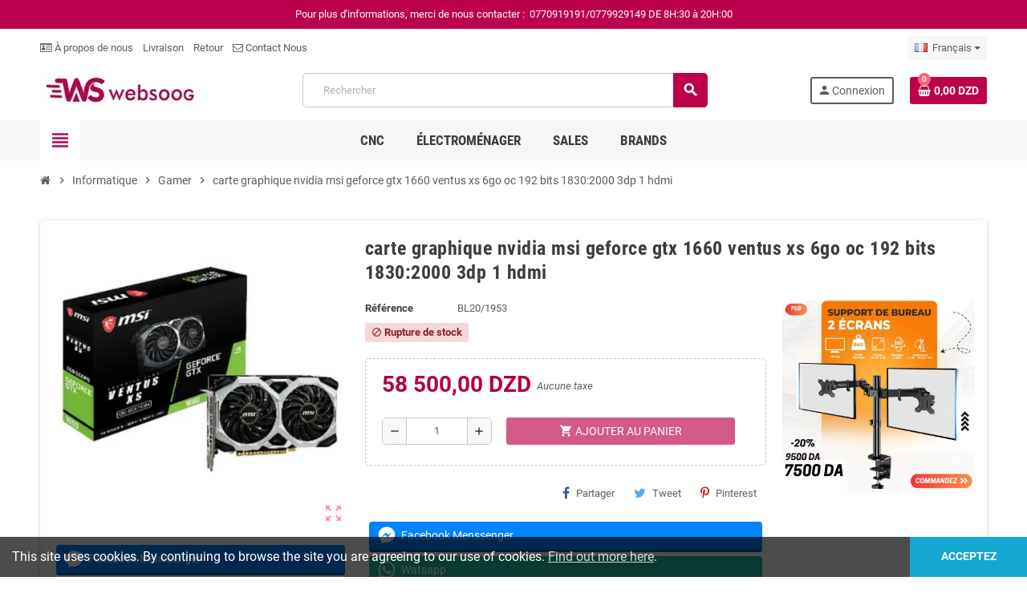

--- FILE ---
content_type: text/html; charset=utf-8
request_url: https://www.websoog.com/fr/gamer/1264-carte-graphique-nvidia-msi-geforce-gtx-1660-ventus-xs-6go-oc-192-bits-1830-2000-3dp-1-hdmi.html
body_size: 32740
content:
<!doctype html><html lang="fr-FR">  <script type="text/javascript">var Tawk_API=Tawk_API||{}, Tawk_LoadStart=new Date();
(function(){
var s1=document.createElement("script"),s0=document.getElementsByTagName("script")[0];
s1.async=true;
s1.src='https://embed.tawk.to/5dcad4ffd96992700fc716aa/default';
s1.charset='UTF-8';
s1.setAttribute('crossorigin','*');
s0.parentNode.insertBefore(s1,s0);
})();</script> <head><meta charset="utf-8"><meta name="theme-color" content="#f9f2e8"><meta http-equiv="x-ua-compatible" content="ie=edge"><title>carte graphique nvidia msi geforce gtx 1660 ventus xs 6go oc 192 bits 1830:2000 3dp 1 hdmi</title><meta name="description" content=""><meta name="keywords" content=""><link rel="canonical" href="https://www.websoog.com/fr/gamer/1264-carte-graphique-nvidia-msi-geforce-gtx-1660-ventus-xs-6go-oc-192-bits-1830-2000-3dp-1-hdmi.html"><link rel="alternate" href="https://www.websoog.com/fr/gamer/1264-carte-graphique-nvidia-msi-geforce-gtx-1660-ventus-xs-6go-oc-192-bits-1830-2000-3dp-1-hdmi.html" hreflang="fr"><link rel="alternate" href="https://www.websoog.com/ar/gamer/1264-.html" hreflang="ar-SA"> <script type="application/ld+json">{
    "@context": "https://schema.org",
    "@type": "Organization",
    "name" : "Websoog",
          "logo": {
        "@type": "ImageObject",
        "url":"https://www.websoog.com/img/logo-1760163745.jpg"
      },
        "url" : "https://www.websoog.com/fr/"
  }</script> <script type="application/ld+json">{
    "@context": "https://schema.org",
    "@type": "WebPage",
    "isPartOf": {
      "@type": "WebSite",
      "url":  "https://www.websoog.com/fr/",
      "name": "Websoog"
    },
    "name": "carte graphique nvidia msi geforce gtx 1660 ventus xs 6go oc 192 bits 1830:2000 3dp 1 hdmi",
    "url":  "https://www.websoog.com/fr/gamer/1264-carte-graphique-nvidia-msi-geforce-gtx-1660-ventus-xs-6go-oc-192-bits-1830-2000-3dp-1-hdmi.html"
  }</script> <script type="application/ld+json">{
      "@context": "https://schema.org",
      "@type": "BreadcrumbList",
      "itemListElement": [
                  {
            "@type": "ListItem",
            "position": 1,
            "name": "Accueil",
            "item": "https://www.websoog.com/fr/"
          },                  {
            "@type": "ListItem",
            "position": 2,
            "name": "Informatique",
            "item": "https://www.websoog.com/fr/9-informatique"
          },                  {
            "@type": "ListItem",
            "position": 3,
            "name": "Gamer ",
            "item": "https://www.websoog.com/fr/171-gamer"
          },                  {
            "@type": "ListItem",
            "position": 4,
            "name": "carte graphique nvidia msi geforce gtx 1660 ventus xs 6go oc 192 bits 1830:2000 3dp 1 hdmi",
            "item": "https://www.websoog.com/fr/gamer/1264-carte-graphique-nvidia-msi-geforce-gtx-1660-ventus-xs-6go-oc-192-bits-1830-2000-3dp-1-hdmi.html"
          }              ]
    }</script> <script type="application/ld+json">{
    "@context": "https://schema.org/",
    "@type": "Product",
    "name": "carte graphique nvidia msi geforce gtx 1660 ventus xs 6go oc 192 bits 1830:2000 3dp 1 hdmi",
    "description": "",
    "category": "Gamer ",
    "image" :"https://www.websoog.com/3871-home_default/carte-graphique-nvidia-msi-geforce-gtx-1660-ventus-xs-6go-oc-192-bits-1830-2000-3dp-1-hdmi.webp",    "sku": "BL20/1953",
    "mpn": "BL20/1953"
        ,
    "brand": {
      "@type": "Brand",
      "name": "Websoog"
    }
            ,
    "weight": {
        "@context": "https://schema.org",
        "@type": "QuantitativeValue",
        "value": "1.000000",
        "unitCode": "kg"
    }
        ,
    "offers": {
      "@type": "Offer",
      "priceCurrency": "DZD",
      "name": "carte graphique nvidia msi geforce gtx 1660 ventus xs 6go oc 192 bits 1830:2000 3dp 1 hdmi",
      "price": "58500",
      "url": "https://www.websoog.com/fr/gamer/1264-carte-graphique-nvidia-msi-geforce-gtx-1660-ventus-xs-6go-oc-192-bits-1830-2000-3dp-1-hdmi.html",
      "priceValidUntil": "2026-02-08",
              "image": ["https://www.websoog.com/3871-large_default/carte-graphique-nvidia-msi-geforce-gtx-1660-ventus-xs-6go-oc-192-bits-1830-2000-3dp-1-hdmi.webp"],
            "sku": "BL20/1953",
      "mpn": "BL20/1953",
                        "availability": "https://schema.org/OutOfStock",
      "seller": {
        "@type": "Organization",
        "name": "Websoog"
      }
    }
      }</script> <meta property="og:title" content="carte graphique nvidia msi geforce gtx 1660 ventus xs 6go oc 192 bits 1830:2000 3dp 1 hdmi" /><meta property="og:description" content="" /><meta property="og:url" content="https://www.websoog.com/fr/gamer/1264-carte-graphique-nvidia-msi-geforce-gtx-1660-ventus-xs-6go-oc-192-bits-1830-2000-3dp-1-hdmi.html" /><meta property="og:site_name" content="Websoog" /><meta name="viewport" content="width=device-width, initial-scale=1, shrink-to-fit=no, maximum-scale=5"><link rel="icon" type="image/vnd.microsoft.icon" href="https://www.websoog.com/img/favicon.ico?1760163745"><link rel="shortcut icon" type="image/x-icon" href="https://www.websoog.com/img/favicon.ico?1760163745"><link rel="preload" href="https://www.websoog.com/themes/ZOneTheme/assets/fonts/cca377.woff" as="font" type="font/woff" crossorigin><link rel="preload" href="https://www.websoog.com/themes/ZOneTheme/assets/fonts/b5a0a0.woff" as="font" type="font/woff" crossorigin><link rel="preload" href="https://www.websoog.com/themes/ZOneTheme/assets/fonts/cff684.woff2" as="font" type="font/woff2" crossorigin><link rel="preload" href="https://www.websoog.com/themes/ZOneTheme/assets/fonts/b1ea34.woff" as="font" type="font/woff" crossorigin><link rel="preload" href="https://www.websoog.com/themes/ZOneTheme/assets/fonts/20fd17.woff2" as="font" type="font/woff2" crossorigin><link rel="preload" href="https://www.websoog.com/themes/ZOneTheme/assets/fonts/63782d.woff" as="font" type="font/woff" crossorigin><link rel="preload" href="https://www.websoog.com/themes/ZOneTheme/assets/fonts/657e60.woff" as="font" type="font/woff" crossorigin><link rel="stylesheet" href="https://www.websoog.com/themes/ZOneTheme/assets/cache/theme-841197818.css" type="text/css" media="all"> <script type="text/javascript">var WK_PWA_APP_PUBLIC_SERVER_KEY = "BPF1bSfDnCyWPDaVVmzD5-9dhDimPymiG95Qq3YN2inRJpg_SrKW8EBg70_UOfqNlxieM3RIH3E7bje7_E28rFQ";
        var WK_PWA_PUSH_NOTIFICATION_ENABLE = 1;
        var appOffline = "Pas de connection";
        var appOnline = "Connect\u00e9";
        var clientTokenUrl = "https:\/\/www.websoog.com\/fr\/module\/wkpwa\/clientnotificationtoken";
        var custom_prompt_desktop = 1;
        var custom_prompt_lifetime = "1";
        var custom_prompt_mobile = 1;
        var pp_custom_add_to_cart = "";
        var prestashop = {"cart":{"products":[],"totals":{"total":{"type":"total","label":"Total","amount":0,"value":"0,00\u00a0DZD"},"total_including_tax":{"type":"total","label":"Total TTC","amount":0,"value":"0,00\u00a0DZD"},"total_excluding_tax":{"type":"total","label":"Total HT :","amount":0,"value":"0,00\u00a0DZD"}},"subtotals":{"products":{"type":"products","label":"Sous-total","amount":0,"value":"0,00\u00a0DZD"},"discounts":null,"shipping":{"type":"shipping","label":"Livraison","amount":0,"value":""},"tax":null},"products_count":0,"summary_string":"0 articles","vouchers":{"allowed":1,"added":[]},"discounts":[],"minimalPurchase":1900,"minimalPurchaseRequired":"Un montant total de 1\u202f900,00\u00a0DZD HT minimum est requis pour valider votre commande. Le montant actuel de votre commande est de 0,00\u00a0DZD HT."},"currency":{"id":1,"name":"Dinar alg\u00e9rien","iso_code":"DZD","iso_code_num":"012","sign":"DZD"},"customer":{"lastname":null,"firstname":null,"email":null,"birthday":null,"newsletter":null,"newsletter_date_add":null,"optin":null,"website":null,"company":null,"siret":null,"ape":null,"is_logged":false,"gender":{"type":null,"name":null},"addresses":[]},"language":{"name":"Fran\u00e7ais (French)","iso_code":"fr","locale":"fr-FR","language_code":"fr","is_rtl":"0","date_format_lite":"d\/m\/Y","date_format_full":"d\/m\/Y H:i:s","id":1},"page":{"title":"","canonical":"https:\/\/www.websoog.com\/fr\/gamer\/1264-carte-graphique-nvidia-msi-geforce-gtx-1660-ventus-xs-6go-oc-192-bits-1830-2000-3dp-1-hdmi.html","meta":{"title":"carte graphique nvidia msi geforce gtx 1660 ventus xs 6go oc 192 bits 1830:2000 3dp 1 hdmi","description":"","keywords":"","robots":"index"},"page_name":"product","body_classes":{"lang-fr":true,"lang-rtl":false,"country-Adr":true,"currency-DZD":true,"layout-full-width":true,"page-product":true,"tax-display-enabled":true,"product-id-1264":true,"product-carte graphique nvidia msi geforce gtx 1660 ventus xs 6go oc 192 bits 1830:2000 3dp 1 hdmi":true,"product-id-category-171":true,"product-id-manufacturer-0":true,"product-id-supplier-0":true,"product-available-for-order":true},"admin_notifications":[]},"shop":{"name":"Websoog","logo":"https:\/\/www.websoog.com\/img\/logo-1760163745.jpg","stores_icon":"https:\/\/www.websoog.com\/img\/logo_stores.png","favicon":"https:\/\/www.websoog.com\/img\/favicon.ico"},"urls":{"base_url":"https:\/\/www.websoog.com\/","current_url":"https:\/\/www.websoog.com\/fr\/gamer\/1264-carte-graphique-nvidia-msi-geforce-gtx-1660-ventus-xs-6go-oc-192-bits-1830-2000-3dp-1-hdmi.html","shop_domain_url":"https:\/\/www.websoog.com","img_ps_url":"https:\/\/www.websoog.com\/img\/","img_cat_url":"https:\/\/www.websoog.com\/img\/c\/","img_lang_url":"https:\/\/www.websoog.com\/img\/l\/","img_prod_url":"https:\/\/www.websoog.com\/img\/p\/","img_manu_url":"https:\/\/www.websoog.com\/img\/m\/","img_sup_url":"https:\/\/www.websoog.com\/img\/su\/","img_ship_url":"https:\/\/www.websoog.com\/img\/s\/","img_store_url":"https:\/\/www.websoog.com\/img\/st\/","img_col_url":"https:\/\/www.websoog.com\/img\/co\/","img_url":"https:\/\/www.websoog.com\/themes\/ZOneTheme\/assets\/img\/","css_url":"https:\/\/www.websoog.com\/themes\/ZOneTheme\/assets\/css\/","js_url":"https:\/\/www.websoog.com\/themes\/ZOneTheme\/assets\/js\/","pic_url":"https:\/\/www.websoog.com\/upload\/","pages":{"address":"https:\/\/www.websoog.com\/fr\/adresse","addresses":"https:\/\/www.websoog.com\/fr\/adresses","authentication":"https:\/\/www.websoog.com\/fr\/connexion","cart":"https:\/\/www.websoog.com\/fr\/panier","category":"https:\/\/www.websoog.com\/fr\/index.php?controller=category","cms":"https:\/\/www.websoog.com\/fr\/index.php?controller=cms","contact":"https:\/\/www.websoog.com\/fr\/nous-contacter","discount":"https:\/\/www.websoog.com\/fr\/reduction","guest_tracking":"https:\/\/www.websoog.com\/fr\/suivi-commande-invite","history":"https:\/\/www.websoog.com\/fr\/historique-commandes","identity":"https:\/\/www.websoog.com\/fr\/identite","index":"https:\/\/www.websoog.com\/fr\/","my_account":"https:\/\/www.websoog.com\/fr\/mon-compte","order_confirmation":"https:\/\/www.websoog.com\/fr\/confirmation-commande","order_detail":"https:\/\/www.websoog.com\/fr\/index.php?controller=order-detail","order_follow":"https:\/\/www.websoog.com\/fr\/suivi-commande","order":"https:\/\/www.websoog.com\/fr\/commande","order_return":"https:\/\/www.websoog.com\/fr\/index.php?controller=order-return","order_slip":"https:\/\/www.websoog.com\/fr\/avoirs","pagenotfound":"https:\/\/www.websoog.com\/fr\/page-introuvable","password":"https:\/\/www.websoog.com\/fr\/recuperation-mot-de-passe","pdf_invoice":"https:\/\/www.websoog.com\/fr\/index.php?controller=pdf-invoice","pdf_order_return":"https:\/\/www.websoog.com\/fr\/index.php?controller=pdf-order-return","pdf_order_slip":"https:\/\/www.websoog.com\/fr\/index.php?controller=pdf-order-slip","prices_drop":"https:\/\/www.websoog.com\/fr\/promotions","product":"https:\/\/www.websoog.com\/fr\/index.php?controller=product","search":"https:\/\/www.websoog.com\/fr\/recherche","sitemap":"https:\/\/www.websoog.com\/fr\/plan-site","stores":"https:\/\/www.websoog.com\/fr\/magasins","supplier":"https:\/\/www.websoog.com\/fr\/fournisseur","register":"https:\/\/www.websoog.com\/fr\/connexion?create_account=1","order_login":"https:\/\/www.websoog.com\/fr\/commande?login=1"},"alternative_langs":{"fr":"https:\/\/www.websoog.com\/fr\/gamer\/1264-carte-graphique-nvidia-msi-geforce-gtx-1660-ventus-xs-6go-oc-192-bits-1830-2000-3dp-1-hdmi.html","ar-SA":"https:\/\/www.websoog.com\/ar\/gamer\/1264-.html"},"theme_assets":"\/themes\/ZOneTheme\/assets\/","actions":{"logout":"https:\/\/www.websoog.com\/fr\/?mylogout="},"no_picture_image":{"bySize":{"cart_default":{"url":"https:\/\/www.websoog.com\/img\/p\/fr-default-cart_default.jpg","width":90,"height":90},"small_default":{"url":"https:\/\/www.websoog.com\/img\/p\/fr-default-small_default.jpg","width":90,"height":90},"home_default":{"url":"https:\/\/www.websoog.com\/img\/p\/fr-default-home_default.jpg","width":280,"height":280},"medium_default":{"url":"https:\/\/www.websoog.com\/img\/p\/fr-default-medium_default.jpg","width":450,"height":450},"large_default":{"url":"https:\/\/www.websoog.com\/img\/p\/fr-default-large_default.jpg","width":800,"height":800}},"small":{"url":"https:\/\/www.websoog.com\/img\/p\/fr-default-cart_default.jpg","width":90,"height":90},"medium":{"url":"https:\/\/www.websoog.com\/img\/p\/fr-default-home_default.jpg","width":280,"height":280},"large":{"url":"https:\/\/www.websoog.com\/img\/p\/fr-default-large_default.jpg","width":800,"height":800},"legend":""}},"configuration":{"display_taxes_label":true,"display_prices_tax_incl":false,"is_catalog":false,"show_prices":true,"opt_in":{"partner":true},"quantity_discount":{"type":"discount","label":"Remise sur prix unitaire"},"voucher_enabled":1,"return_enabled":1},"field_required":[],"breadcrumb":{"links":[{"title":"Accueil","url":"https:\/\/www.websoog.com\/fr\/"},{"title":"Informatique","url":"https:\/\/www.websoog.com\/fr\/9-informatique"},{"title":"Gamer ","url":"https:\/\/www.websoog.com\/fr\/171-gamer"},{"title":"carte graphique nvidia msi geforce gtx 1660 ventus xs 6go oc 192 bits 1830:2000 3dp 1 hdmi","url":"https:\/\/www.websoog.com\/fr\/gamer\/1264-carte-graphique-nvidia-msi-geforce-gtx-1660-ventus-xs-6go-oc-192-bits-1830-2000-3dp-1-hdmi.html"}],"count":4},"link":{"protocol_link":"https:\/\/","protocol_content":"https:\/\/"},"time":1769266409,"static_token":"8bcfe554c229a8c671dcfe377505d6e0","token":"00bcf1d74621436ae8b2e80b912da6fa","debug":false,"modules":{"zonethememanager":{"progress_bar":1,"boxed_layout":false,"lazy_loading":true,"sidebar_cart":1,"sidebar_navigation":1,"product_countdown":1,"svg_logo":false,"svg_width":"150px","sticky_menu":1,"sticky_mobile":0,"mobile_megamenu":false,"product_quickview":1,"product_addtocart":1,"product_details":1,"product_grid_columns":3,"body_classes":"background-for-title no-customer-address pg-eal pg-evl","is_mobile":false,"product_grid_desc":"","product_grid_available":1,"product_grid_colors":1,"cat_image":0,"cat_description":0,"cat_expand_desc":0,"cat_subcategories":0,"cat_default_view":"grid","product_info_layout":"tabs","product_qty_add_inline":true,"product_actions_position":false,"product_image_zoom":1,"product_attr_combinations":true,"product_attr_swatches":false,"product_attr_default":false,"checkout_login_first":0,"is_quickview":false,"ps_legalcompliance_spl":false,"enabled_pm_advancedsearch4":false,"psDimensionUnit":"cm"}}};
        var psemailsubscription_subscription = "https:\/\/www.websoog.com\/fr\/module\/ps_emailsubscription\/subscription";
        var psr_icon_color = "#191817";
        var serviceWorkerPath = "https:\/\/www.websoog.com\/wk-service-worker.js";
        var varBreadcrumbLinks = ["https:\/\/www.websoog.com\/fr\/","https:\/\/www.websoog.com\/fr\/9-informatique","https:\/\/www.websoog.com\/fr\/171-gamer","https:\/\/www.websoog.com\/fr\/gamer\/1264-carte-graphique-nvidia-msi-geforce-gtx-1660-ventus-xs-6go-oc-192-bits-1830-2000-3dp-1-hdmi.html"];
        var varCategoryTreeController = "https:\/\/www.websoog.com\/fr\/module\/zonethememanager\/categoryTree";
        var varGetFinalDateController = "https:\/\/www.websoog.com\/fr\/module\/zonethememanager\/getFinalDate";
        var varGetFinalDateMiniatureController = "https:\/\/www.websoog.com\/fr\/module\/zonethememanager\/getFinalDateMiniature";
        var varMenuDropdownContentController = "https:\/\/www.websoog.com\/fr\/module\/zonemegamenu\/menuDropdownContent";
        var varPSAjaxCart = 1;
        var varProductCommentGradeController = "https:\/\/www.websoog.com\/fr\/module\/zonethememanager\/CommentGrade";</script> <meta name="mobile-web-app-capable" content="yes" /><meta name="application-name" content="Websoog" /><meta name="theme-color" content="#ba004a" /><meta name="apple-mobile-web-app-capable" content="yes" /><meta name="apple-mobile-web-app-status-bar-style" content="#ba004a" /><meta name="apple-mobile-web-app-title" content="Websoog" /><link rel="apple-touch-icon" sizes="180x180" href="/modules/wkpwa/views/img/appIcon/wk-pwa-logo-180x180.png" /><link rel="apple-touch-startup-image" media="screen and (device-width: 320px) and (device-height: 568px) and (-webkit-device-pixel-ratio: 2) and (orientation: landscape)" href="/modules/wkpwa/views/img/appIcon/wk-pwa-logo-1136x640.png" /><link rel="apple-touch-startup-image" media="screen and (device-width: 375px) and (device-height: 812px) and (-webkit-device-pixel-ratio: 3) and (orientation: landscape)" href="/modules/wkpwa/views/img/appIcon/wk-pwa-logo-2436x1125.png" /><link rel="apple-touch-startup-image" media="screen and (device-width: 414px) and (device-height: 896px) and (-webkit-device-pixel-ratio: 2) and (orientation: landscape)" href="/modules/wkpwa/views/img/appIcon/wk-pwa-logo-1792x828.png" /><link rel="apple-touch-startup-image" media="screen and (device-width: 414px) and (device-height: 896px) and (-webkit-device-pixel-ratio: 2) and (orientation: portrait)" href="/modules/wkpwa/views/img/appIcon/wk-pwa-logo-828x1792.png" /><link rel="apple-touch-startup-image" media="screen and (device-width: 375px) and (device-height: 667px) and (-webkit-device-pixel-ratio: 2) and (orientation: landscape)" href="/modules/wkpwa/views/img/appIcon/wk-pwa-logo-1334x750.png" /><link rel="apple-touch-startup-image" media="screen and (device-width: 414px) and (device-height: 896px) and (-webkit-device-pixel-ratio: 3) and (orientation: portrait)" href="/modules/wkpwa/views/img/appIcon/wk-pwa-logo-1242x2688.png" /><link rel="apple-touch-startup-image" media="screen and (device-width: 414px) and (device-height: 736px) and (-webkit-device-pixel-ratio: 3) and (orientation: landscape)" href="/modules/wkpwa/views/img/appIcon/wk-pwa-logo-2208x1242.png" /><link rel="apple-touch-startup-image" media="screen and (device-width: 375px) and (device-height: 812px) and (-webkit-device-pixel-ratio: 3) and (orientation: portrait)" href="/modules/wkpwa/views/img/appIcon/wk-pwa-logo-1125x2436.png" /><link rel="apple-touch-startup-image" media="screen and (device-width: 414px) and (device-height: 736px) and (-webkit-device-pixel-ratio: 3) and (orientation: portrait)" href="/modules/wkpwa/views/img/appIcon/wk-pwa-logo-1242x2208.png" /><link rel="apple-touch-startup-image" media="screen and (device-width: 1024px) and (device-height: 1366px) and (-webkit-device-pixel-ratio: 2) and (orientation: landscape)" href="/modules/wkpwa/views/img/appIcon/wk-pwa-logo-2732x2048.png" /><link rel="apple-touch-startup-image" media="screen and (device-width: 414px) and (device-height: 896px) and (-webkit-device-pixel-ratio: 3) and (orientation: landscape)" href="/modules/wkpwa/views/img/appIcon/wk-pwa-logo-2688x1242.png" /><link rel="apple-touch-startup-image" media="screen and (device-width: 834px) and (device-height: 1112px) and (-webkit-device-pixel-ratio: 2) and (orientation: landscape)" href="/modules/wkpwa/views/img/appIcon/wk-pwa-logo-2224x1668.png" /><link rel="apple-touch-startup-image" media="screen and (device-width: 375px) and (device-height: 667px) and (-webkit-device-pixel-ratio: 2) and (orientation: portrait)" href="/modules/wkpwa/views/img/appIcon/wk-pwa-logo-750x1334.png" /><link rel="apple-touch-startup-image" media="screen and (device-width: 1024px) and (device-height: 1366px) and (-webkit-device-pixel-ratio: 2) and (orientation: portrait)" href="/modules/wkpwa/views/img/appIcon/wk-pwa-logo-2048x2732.png" /><link rel="apple-touch-startup-image" media="screen and (device-width: 834px) and (device-height: 1194px) and (-webkit-device-pixel-ratio: 2) and (orientation: landscape)" href="/modules/wkpwa/views/img/appIcon/wk-pwa-logo-2388x1668.png" /><link rel="apple-touch-startup-image" media="screen and (device-width: 834px) and (device-height: 1112px) and (-webkit-device-pixel-ratio: 2) and (orientation: portrait)" href="/modules/wkpwa/views/img/appIcon/wk-pwa-logo-1668x2224.png" /><link rel="apple-touch-startup-image" media="screen and (device-width: 320px) and (device-height: 568px) and (-webkit-device-pixel-ratio: 2) and (orientation: portrait)" href="/modules/wkpwa/views/img/appIcon/wk-pwa-logo-640x1136.png" /><link rel="apple-touch-startup-image" media="screen and (device-width: 834px) and (device-height: 1194px) and (-webkit-device-pixel-ratio: 2) and (orientation: portrait)" href="/modules/wkpwa/views/img/appIcon/wk-pwa-logo-1668x2388.png" /><link rel="apple-touch-startup-image" media="screen and (device-width: 768px) and (device-height: 1024px) and (-webkit-device-pixel-ratio: 2) and (orientation: landscape)" href="/modules/wkpwa/views/img/appIcon/wk-pwa-logo-2048x1536.png" /><link rel="apple-touch-startup-image" media="screen and (device-width: 768px) and (device-height: 1024px) and (-webkit-device-pixel-ratio: 2) and (orientation: portrait)" href="/modules/wkpwa/views/img/appIcon/wk-pwa-logo-1536x2048.png" /><meta name="msapplication-TileImage" content="/modules/wkpwa/views/img/appIcon/wk-pwa-favicon-72x72.png" /><meta name="msapplication-TileColor" content="#ba004a" /><meta name="msapplication-starturl" content="https://www.websoog.com/" /><link rel="manifest" href="/modules/wkpwa/manifest.json" /><meta name="google-site-verification" content="yH5rEXrCSXa_oOuluH87v-jzDt5hJ0pSEvDl2A8eA00" /><script type="text/javascript">var sp_link_base ='https://www.websoog.com';</script> <script type="text/javascript">function renderDataAjax(jsonData)
{
    for (var key in jsonData) {
	    if(key=='java_script')
        {
            $('body').append(jsonData[key]);
        }
        else
            if($('#ets_speed_dy_'+key).length)
            {
                if($('#ets_speed_dy_'+key+' #layer_cart').length)
                {
                    $('#ets_speed_dy_'+key).before($('#ets_speed_dy_'+key+' #layer_cart').clone());
                    $('#ets_speed_dy_'+key+' #layer_cart').remove();
                    $('#layer_cart').before('<div class="layer_cart_overlay"></div>');
                }
                $('#ets_speed_dy_'+key).replaceWith(jsonData[key]);  
            }
              
    }
    if($('#header .shopping_cart').length && $('#header .cart_block').length)
    {
        var shopping_cart = new HoverWatcher('#header .shopping_cart');
        var cart_block = new HoverWatcher('#header .cart_block');
        $("#header .shopping_cart a:first").hover(
    		function(){
    			if (ajaxCart.nb_total_products > 0 || parseInt($('.ajax_cart_quantity').html()) > 0)
    				$("#header .cart_block").stop(true, true).slideDown(450);
    		},
    		function(){
    			setTimeout(function(){
    				if (!shopping_cart.isHoveringOver() && !cart_block.isHoveringOver())
    					$("#header .cart_block").stop(true, true).slideUp(450);
    			}, 200);
    		}
    	);
    }
    if(typeof jsonData.custom_js!== undefined && jsonData.custom_js)
        $('head').append('<script src="'+sp_link_base+'/modules/ets_superspeed/views/js/script_custom.js">');
}</script> <style>.layered_filter_ul .radio,.layered_filter_ul .checkbox {
    display: inline-block;
}
.ets_speed_dynamic_hook .cart-products-count{
    display:none!important;
}
.ets_speed_dynamic_hook .ajax_cart_quantity ,.ets_speed_dynamic_hook .ajax_cart_product_txt,.ets_speed_dynamic_hook .ajax_cart_product_txt_s{
    display:none!important;
}
.ets_speed_dynamic_hook .shopping_cart > a:first-child:after {
    display:none!important;
}</style><meta property="og:locale" content="fr_FR"/><meta property="product:retailer_item_id" content="1264"/><meta property="product:item_group_id" content="1264"/><meta property="product:condition" content="new"/><meta property="product:availability" content="out of stock"/><meta property="brand" content="Websoog"/> <style type="text/css">a, .btn-outline-primary, .btn-outline-primary.disabled, .btn-outline-primary:disabled, .btn-link, .page-link, .text-primary, .products-selection .total-products p, .products-selection .products-sort-order .product-display .display-select .selected, #header .left-nav-trigger .left-nav-icon, #footer .footer-about-us .fa, #footer .footer-about-us .material-icons, .feature .material-icons, .feature .fa, .feature2 a:hover {color: #bc014b} .btn-primary, .btn-primary.disabled, .btn-primary:disabled, .btn-outline-primary:hover, .btn-outline-primary:not(:disabled):not(.disabled):active, .btn-outline-primary:not(:disabled):not(.disabled).active, .show > .btn-outline-primary.dropdown-toggle, .nav-pills .nav-link.active, .nav-pills .show > .nav-link, .page-item.active .page-link, .badge-primary, .progress-bar, .list-group-item.active, .bg-primary, .btn.btn-primary, .btn.btn-primary.disabled, .btn.btn-primary:disabled, .group-span-filestyle .btn-default, .group-span-filestyle .bootstrap-touchspin .btn-touchspin, .bootstrap-touchspin .group-span-filestyle .btn-touchspin, .pagination .page-list .current a, .add-to-cart, .add-to-cart.disabled, .add-to-cart:disabled, .sidebar-currency .currency-list .current .dropdown-item, .sidebar-language .language-list .current .dropdown-item, .pace .pace-progress, .pace-bounce .pace-activity, #header .mobile-header-version .mobile-menu-icon, .banner3:hover, #product-comments-list-pagination ul li.active span {background-color: #bc014b} .btn-primary, .btn-primary.disabled, .btn-primary:disabled, .btn-outline-primary, .btn-outline-primary:hover, .btn-outline-primary:not(:disabled):not(.disabled):active, .btn-outline-primary:not(:disabled):not(.disabled).active, .show > .btn-outline-primary.dropdown-toggle, .page-item.active .page-link, .list-group-item.active, .border-primary, .product-combinations .combination-item.active .switch-cbnt, .product-swatches .swatches-list > li.selected > span, .pace .pace-activity {border-color: #bc014b} .btn-primary:hover, .btn-primary:focus, .btn.btn-primary:hover, .btn-primary:not(:disabled):not(.disabled):active, .btn-primary:not(:disabled):not(.disabled).active, .btn.btn-primary:not(:disabled):not(.disabled):active, .btn.btn-primary:not(:disabled):not(.disabled).active, .add-to-cart:hover, .add-to-cart:not(:disabled):not(.disabled):active, .add-to-cart:not(:disabled):not(.disabled).active {background-color: #890137} #wrapper {background-color: #ffffff} .background-for-title .title-block, .background-for-title .column-title, .background-for-title .typo .column-title, .background-for-title .aone-tabs .nav-tabs, .background-for-title .product-accordions .panel .panel-heading, .background-for-title .product-tabs .nav-tabs .nav-item .nav-link, .background-for-title .st-menu-title, .background-for-title .cart-preview .cart-title {background-color: #b7005d} .background-for-title .title-block, .background-for-title .column-title, .background-for-title .column-title a, .background-for-title .typo .column-title, .background-for-title .aone-tabs .nav-tabs .nav-item .nav-link, .background-for-title .product-tabs .nav-tabs .nav-item .nav-link, .background-for-title .product-accordions .panel .panel-heading a, .background-for-title .st-menu-title, .background-for-title .cart-preview .cart-title {color: #ffffff} .product-price, .price-total {color: #b3003a}</style><style type="text/css">#header .header-logo .logo {
  max-height: 73px;
}
.product-list .grid .product-miniature .product-container {
  height: 100%;
  display: flex;
  flex-direction: column;
}
.product-list .grid .product-miniature .first-block {
  flex: none;
}
.product-list .grid .product-miniature .second-third-block {
  flex: 1;
  display: flex;
  flex-direction: column;
}
.product-list .grid .product-miniature .second-third-block .third-block {
  flex: none;
}
.product-list .grid .product-miniature .second-third-block .second-block {
  flex: 1;
}
<!--Start of Tawk.to Script--> <script type="text/javascript">var Tawk_API=Tawk_API||{}, Tawk_LoadStart=new Date();
(function(){
var s1=document.createElement("script"),s0=document.getElementsByTagName("script")[0];
s1.async=true;
s1.src='https://embed.tawk.to/5dcad4ffd96992700fc716aa/default';
s1.charset='UTF-8';
s1.setAttribute('crossorigin','*');
s0.parentNode.insertBefore(s1,s0);
})();</script> <!--End of Tawk.to Script</style><meta property="og:type" content="product"><meta property="og:image" content="https://www.websoog.com/3871-large_default/carte-graphique-nvidia-msi-geforce-gtx-1660-ventus-xs-6go-oc-192-bits-1830-2000-3dp-1-hdmi.webp"><meta property="product:pretax_price:amount" content="58500"><meta property="product:pretax_price:currency" content="DZD"><meta property="product:price:amount" content="58500"><meta property="product:price:currency" content="DZD"><meta property="product:weight:value" content="1.000000"><meta property="product:weight:units" content="kg"></head><body id="product" class="st-wrapper lang-fr country-adr currency-dzd layout-full-width page-product tax-display-enabled product-id-1264 product-carte-graphique-nvidia-msi-geforce-gtx-1660-ventus-xs-6go-oc-192-bits-1830-2000-3dp-1-hdmi product-id-category-171 product-id-manufacturer-0 product-id-supplier-0 product-available-for-order background-for-title no-customer-address pg-eal pg-evl pace-running" ><div class="st-menu st-effect-left" data-st-menu><div class="st-menu-close d-flex" data-close-st-menu><i class="material-icons">close</i></div><div class="st-menu-title h4"> Menu</div><div class="js-sidebar-category-tree sidebar-menu"><div class="waiting-load-categories"></div></div><div id="js-header-phone-sidebar" class="sidebar-header-phone js-hidden"></div><div id="js-account-sidebar" class="sidebar-account text-center user-info js-hidden"></div><div id="js-language-sidebar" class="sidebar-language js-hidden"></div><div id="js-left-currency-sidebar" class="sidebar-currency js-hidden"></div></div><main id="page" class="st-pusher "><header id="header"><div class="desktop-header-version"><div class="header-banner clearfix"><div class="header-event-banner" style="background-color: #bb014d;"><div class="container"><div class="header-event-banner-wrapper"><p><span style="color: #ffffff;">Pour plus d'informations, merci de nous contacter :&nbsp; 0770919191/0779929149 DE 8H:30 à 20H:00</span></p></div></div></div></div><div class="header-nav clearfix"><div class="container"><div class="header-nav-wrapper d-flex align-items-center justify-content-between"><div class="left-nav d-flex"><div class="header-phone js-header-phone-source"><ul><li><a href="/fr/content/4-a-propos"><i class="fa fa-id-card-o"></i> À propos de nous</a></li><li><a href="/fr/content/1-livraison">Livraison</a></li><li><a href="/fr/content/7-politique-de-retour">Retour</a></li><li><a href="#"><i class="fa fa-envelope-o"></i> Contact Nous</a></li></ul></div></div><div class="right-nav d-flex"><div class="language-selector-wrapper"><div class="language-selector dropdown js-dropdown"><div class="desktop-dropdown"> <span id="language-selector-label" class="hidden-md-up">Langue :</span> <button class="btn-unstyle dropdown-current expand-more dropdown-toggle" data-bs-toggle="dropdown" data-offset="0,2px" aria-haspopup="true" aria-expanded="false" aria-label="Sélecteur de langue"> <span><img src="https://www.websoog.com/img/l/1.jpg" alt="Français" width="16" height="11"></span> <span>&nbsp;&nbsp;Français</span> </button><div class="dropdown-menu js-language-source" aria-labelledby="language-selector-label"><ul class="language-list"><li class="current" > <a href="https://www.websoog.com/fr/gamer/1264-carte-graphique-nvidia-msi-geforce-gtx-1660-ventus-xs-6go-oc-192-bits-1830-2000-3dp-1-hdmi.html" title="Français (French)" class="dropdown-item" data-iso-code="fr"> <span class="l-name"> <span><img src="https://www.websoog.com/img/l/1.jpg" alt="Français" width="16" height="11"></span> <span>&nbsp;&nbsp;Français</span> </span> <span class="l-code">fr</span> </a></li><li > <a href="https://www.websoog.com/ar/gamer/1264-.html" title="‫العربية (Arabic)" class="dropdown-item" data-iso-code="ar"> <span class="l-name"> <span><img src="https://www.websoog.com/img/l/2.jpg" alt="‫العربية" width="16" height="11"></span> <span>&nbsp;&nbsp;‫العربية</span> </span> <span class="l-code">ar</span> </a></li></ul></div></div></div></div></div></div></div></div><div class="main-header clearfix"><div class="container"><div class="header-wrapper d-flex align-items-center"><div class="header-logo"> <a href="https://www.websoog.com/fr/" title="Websoog"> <img class="logo" src="https://www.websoog.com/img/logo-1760163745.jpg" alt="Websoog" width="200" height="40"> </a></div><div class="header-right"><div class="display-top align-items-center d-flex flex-wrap flex-lg-nowrap justify-content-end"><div class="searchbar-wrapper"><div id="search_widget" class="js-search-source" data-search-controller-url="//www.websoog.com/fr/recherche"><div class="search-widget ui-front"><form method="get" action="//www.websoog.com/fr/recherche"> <input type="hidden" name="controller" value="search"> <input class="form-control" type="text" name="s" value="" placeholder="Rechercher" aria-label="Rechercher"> <button type="submit" class="btn-primary"> <i class="material-icons search">search</i> </button></form></div></div></div><div class="customer-signin-module"><div class="user-info"><div class="js-account-source"><ul><li><div class="account-link"> <a href="https://www.websoog.com/fr/connexion?back=https://www.websoog.com/fr/gamer/1264-carte-graphique-nvidia-msi-geforce-gtx-1660-ventus-xs-6go-oc-192-bits-1830-2000-3dp-1-hdmi.html" title="Identifiez-vous" rel="nofollow" > <i class="material-icons">person</i><span>Connexion</span> </a></div></li></ul></div></div></div><div class="shopping-cart-module"><div class="blockcart cart-preview" data-refresh-url="//www.websoog.com/fr/module/ps_shoppingcart/ajax" data-sidebar-cart-trigger><ul class="cart-header"><li data-header-cart-source> <a href="//www.websoog.com/fr/panier?action=show" class="cart-link btn-primary" rel="nofollow" aria-label="Lien du panier contenant 0 produit(s)"> <span class="cart-design"><i class="fa fa-shopping-basket" aria-hidden="true"></i><span class="cart-products-count">0</span></span> <span class="cart-total-value">0,00&nbsp;DZD</span> </a></li></ul><div class="cart-dropdown" data-shopping-cart-source><div class="cart-dropdown-wrapper"><div class="cart-title h4">Panier</div><div class="no-items"> Il n'y a plus d'articles dans votre panier</div></div><div class="js-cart-update-quantity page-loading-overlay cart-overview-loading"><div class="page-loading-backdrop d-flex align-items-center justify-content-center"> <span class="uil-spin-css"><span><span></span></span><span><span></span></span><span><span></span></span><span><span></span></span><span><span></span></span><span><span></span></span><span><span></span></span><span><span></span></span></span></div></div></div></div></div></div></div></div></div></div><div class="header-bottom clearfix"><div class="header-main-menu" id="header-main-menu" data-sticky-menu><div class="container"><div class="header-main-menu-wrapper"><div class="left-nav-trigger" data-left-nav-trigger><div class="left-nav-icon d-flex align-items-center justify-content-center"> <i class="material-icons">view_headline</i></div></div><div class="sticky-icon-cart" data-sticky-cart data-sidebar-cart-trigger></div><div id="amegamenu" class=""><ul class="anav-top js-ajax-mega-menu"><li class="amenu-item plex " data-id-menu="3"> <a href="#" class="amenu-link" > <span>CNC</span> </a><div class="adropdown adrd3"><div class="js-dropdown-content" data-id-menu="3"></div></div></li><li class="amenu-item plex " data-id-menu="7"> <a href="#" class="amenu-link" > <span>ÉLECTROMÉNAGER</span> </a><div class="adropdown adrd3"><div class="js-dropdown-content" data-id-menu="7"></div></div></li><li class="amenu-item plex " data-id-menu="5"> <a href="#" class="amenu-link" > <span>Sales</span> </a><div class="adropdown adrd4"><div class="js-dropdown-content" data-id-menu="5"></div></div></li><li class="amenu-item plex " data-id-menu="6"> <a href="#" class="amenu-link" > <span>Brands</span> </a><div class="adropdown adrd3"><div class="js-dropdown-content" data-id-menu="6"></div></div></li></ul></div></div></div></div></div></div> </header><section id="wrapper"> <nav class="breadcrumb-wrapper "><div class="container"><ol class="breadcrumb" data-depth="4"><li class="breadcrumb-item"> <a href="https://www.websoog.com/fr/" class="item-name"> <i class="fa fa-home home" aria-hidden="true"></i> <span>Accueil</span> </a></li><li class="breadcrumb-item"> <span class="separator material-icons">chevron_right</span> <a href="https://www.websoog.com/fr/9-informatique" class="item-name"> <span>Informatique</span> </a></li><li class="breadcrumb-item"> <span class="separator material-icons">chevron_right</span> <a href="https://www.websoog.com/fr/171-gamer" class="item-name"> <span>Gamer </span> </a></li><li class="breadcrumb-item"> <span class="separator material-icons">chevron_right</span> <span class="item-name">carte graphique nvidia msi geforce gtx 1660 ventus xs 6go oc 192 bits 1830:2000 3dp 1 hdmi</span></li></ol></div> </nav> <aside id="notifications"><div class="container"></div> </aside><div class="main-content"><div class="container"><div class="row "><div id="content-wrapper" class="js-content-wrapper center-column col-12"><div class="center-wrapper"> <section><div class="main-product-details shadow-box md-bottom js-product-container" id="mainProduct"><div class="row"><div class="product-left col-12 col-md-5 col-xl-4"> <section class="product-left-content"><div class="images-container"><div class="images-container-wrapper js-cover-image"><div class="product-cover sm-bottom"> <img src = "https://www.websoog.com/3871-medium_default/carte-graphique-nvidia-msi-geforce-gtx-1660-ventus-xs-6go-oc-192-bits-1830-2000-3dp-1-hdmi.webp" class = "img-fluid js-qv-product-cover js-main-zoom" alt = "carte graphique nvidia msi geforce gtx 1660 ventus xs 6go oc 192 bits 1830:2000 3dp 1 hdmi" data-zoom-image = "https://www.websoog.com/3871-large_default/carte-graphique-nvidia-msi-geforce-gtx-1660-ventus-xs-6go-oc-192-bits-1830-2000-3dp-1-hdmi.webp" data-id-image = "3871" width = "450" height = "450" ><div class="layer d-flex align-items-center justify-content-center"> <span class="zoom-in js-mfp-button"><i class="material-icons">zoom_out_map</i></span></div></div><div class="thumbs-list d-none"><div class="flex-scrollbox-wrapper js-product-thumbs-scrollbox"><ul class="product-images" id="js-zoom-gallery"><li class="thumb-container"> <a class="thumb js-thumb selected" data-image="https://www.websoog.com/3871-medium_default/carte-graphique-nvidia-msi-geforce-gtx-1660-ventus-xs-6go-oc-192-bits-1830-2000-3dp-1-hdmi.webp" data-zoom-image="https://www.websoog.com/3871-large_default/carte-graphique-nvidia-msi-geforce-gtx-1660-ventus-xs-6go-oc-192-bits-1830-2000-3dp-1-hdmi.webp" data-id-image="3871" > <img src = "https://www.websoog.com/3871-small_default/carte-graphique-nvidia-msi-geforce-gtx-1660-ventus-xs-6go-oc-192-bits-1830-2000-3dp-1-hdmi.webp" alt = "carte graphique nvidia msi geforce gtx 1660 ventus xs 6go oc 192 bits 1830:2000 3dp 1 hdmi" class = "img-fluid" width = "90" height = "90" > </a></li></ul></div><div class="scroll-box-arrows"> <i class="material-icons left">chevron_left</i> <i class="material-icons right">chevron_right</i></div></div></div><ul class="arcu-buttons"><li> <a href="https://m.me/websoog" style="background-color: #0084ff" id="arcu-button-msg-item-1" class="arcu-button" target="_blank"><div class="arcu-item-icon"> <svg xmlns="http://www.w3.org/2000/svg" viewBox="0 0 448 512"><path fill="currentColor" d="M224 32C15.9 32-77.5 278 84.6 400.6V480l75.7-42c142.2 39.8 285.4-59.9 285.4-198.7C445.8 124.8 346.5 32 224 32zm23.4 278.1L190 250.5 79.6 311.6l121.1-128.5 57.4 59.6 110.4-61.1-121.1 128.5z"></path></svg></div><div class="arcu-item-content"><div class="arcu-item-title"> Facebook Menssenger</div></div> </a></li><li> <a href="https://wa.me/+213654859985" style="background-color: #1ebea5" id="arcu-button-msg-item-2" class="arcu-button" target="_blank"><div class="arcu-item-icon"> <svg xmlns="http://www.w3.org/2000/svg" viewBox="0 0 448 512"><path fill="currentColor" d="M380.9 97.1C339 55.1 283.2 32 223.9 32c-122.4 0-222 99.6-222 222 0 39.1 10.2 77.3 29.6 111L0 480l117.7-30.9c32.4 17.7 68.9 27 106.1 27h.1c122.3 0 224.1-99.6 224.1-222 0-59.3-25.2-115-67.1-157zm-157 341.6c-33.2 0-65.7-8.9-94-25.7l-6.7-4-69.8 18.3L72 359.2l-4.4-7c-18.5-29.4-28.2-63.3-28.2-98.2 0-101.7 82.8-184.5 184.6-184.5 49.3 0 95.6 19.2 130.4 54.1 34.8 34.9 56.2 81.2 56.1 130.5 0 101.8-84.9 184.6-186.6 184.6zm101.2-138.2c-5.5-2.8-32.8-16.2-37.9-18-5.1-1.9-8.8-2.8-12.5 2.8-3.7 5.6-14.3 18-17.6 21.8-3.2 3.7-6.5 4.2-12 1.4-32.6-16.3-54-29.1-75.5-66-5.7-9.8 5.7-9.1 16.3-30.3 1.8-3.7.9-6.9-.5-9.7-1.4-2.8-12.5-30.1-17.1-41.2-4.5-10.8-9.1-9.3-12.5-9.5-3.2-.2-6.9-.2-10.6-.2-3.7 0-9.7 1.4-14.8 6.9-5.1 5.6-19.4 19-19.4 46.3 0 27.3 19.9 53.7 22.6 57.4 2.8 3.7 39.1 59.7 94.8 83.8 35.2 15.2 49 16.5 66.6 13.9 10.7-1.6 32.8-13.4 37.4-26.4 4.6-13 4.6-24.1 3.2-26.4-1.3-2.5-5-3.9-10.5-6.6z"></path></svg></div><div class="arcu-item-content"><div class="arcu-item-title"> Watsapp</div></div> </a></li><li> <a href="viber://chat?number=+213779929149" style="background-color: #7c529d" id="arcu-button-msg-item-3" class="arcu-button" target="_blank"><div class="arcu-item-icon"> <svg xmlns="http://www.w3.org/2000/svg" viewBox="0 0 512 512"><path fill="currentColor" d="M444 49.9C431.3 38.2 379.9.9 265.3.4c0 0-135.1-8.1-200.9 52.3C27.8 89.3 14.9 143 13.5 209.5c-1.4 66.5-3.1 191.1 117 224.9h.1l-.1 51.6s-.8 20.9 13 25.1c16.6 5.2 26.4-10.7 42.3-27.8 8.7-9.4 20.7-23.2 29.8-33.7 82.2 6.9 145.3-8.9 152.5-11.2 16.6-5.4 110.5-17.4 125.7-142 15.8-128.6-7.6-209.8-49.8-246.5zM457.9 287c-12.9 104-89 110.6-103 115.1-6 1.9-61.5 15.7-131.2 11.2 0 0-52 62.7-68.2 79-5.3 5.3-11.1 4.8-11-5.7 0-6.9.4-85.7.4-85.7-.1 0-.1 0 0 0-101.8-28.2-95.8-134.3-94.7-189.8 1.1-55.5 11.6-101 42.6-131.6 55.7-50.5 170.4-43 170.4-43 96.9.4 143.3 29.6 154.1 39.4 35.7 30.6 53.9 103.8 40.6 211.1zm-139-80.8c.4 8.6-12.5 9.2-12.9.6-1.1-22-11.4-32.7-32.6-33.9-8.6-.5-7.8-13.4.7-12.9 27.9 1.5 43.4 17.5 44.8 46.2zm20.3 11.3c1-42.4-25.5-75.6-75.8-79.3-8.5-.6-7.6-13.5.9-12.9 58 4.2 88.9 44.1 87.8 92.5-.1 8.6-13.1 8.2-12.9-.3zm47 13.4c.1 8.6-12.9 8.7-12.9.1-.6-81.5-54.9-125.9-120.8-126.4-8.5-.1-8.5-12.9 0-12.9 73.7.5 133 51.4 133.7 139.2zM374.9 329v.2c-10.8 19-31 40-51.8 33.3l-.2-.3c-21.1-5.9-70.8-31.5-102.2-56.5-16.2-12.8-31-27.9-42.4-42.4-10.3-12.9-20.7-28.2-30.8-46.6-21.3-38.5-26-55.7-26-55.7-6.7-20.8 14.2-41 33.3-51.8h.2c9.2-4.8 18-3.2 23.9 3.9 0 0 12.4 14.8 17.7 22.1 5 6.8 11.7 17.7 15.2 23.8 6.1 10.9 2.3 22-3.7 26.6l-12 9.6c-6.1 4.9-5.3 14-5.3 14s17.8 67.3 84.3 84.3c0 0 9.1.8 14-5.3l9.6-12c4.6-6 15.7-9.8 26.6-3.7 14.7 8.3 33.4 21.2 45.8 32.9 7 5.7 8.6 14.4 3.8 23.6z"></path></svg></div><div class="arcu-item-content"><div class="arcu-item-title"> Viber</div></div> </a></li></ul></div><div class="product-flags js-product-flags"><span class="product-flag out_of_stock"><span>Rupture de stock</span></span></div></section></div><div class="product-right col-12 col-md-7 col-xl-8"> <section class="product-right-content"><h1 class="page-heading">carte graphique nvidia msi geforce gtx 1660 ventus xs 6go oc 192 bits 1830:2000 3dp 1 hdmi</h1><div class="row"><div class="col-12 col-xl-8"><div class="product-attributes mb-2 js-product-attributes-destination"></div><div class="product-availability-top mb-3 js-product-availability-destination"></div><div class="product-out-of-stock"></div><div id="product-description-short-1264" class="product-description-short typo sm-bottom"></div><div class="product-information light-box-bg sm-bottom"><div class="product-actions js-product-actions"><form action="https://www.websoog.com/fr/panier" method="post" id="add-to-cart-or-refresh"> <input type="hidden" name="token" value="8bcfe554c229a8c671dcfe377505d6e0"> <input type="hidden" name="id_product" value="1264" id="product_page_product_id"> <input type="hidden" name="id_customization" value="0" id="product_customization_id" class="js-product-customization-id"><div class="product-variants js-product-variants"></div> <section class="product-discounts js-product-discounts"> </section><div class="product-prices sm-bottom js-product-prices"><div class="product-prices-wrapper"><p class="current-price"> <span class='price product-price current-price-value' content="58500"> 58 500,00&nbsp;DZD </span><span class="tax-label labels-no-tax">Aucune taxe</span></p><p class="show-more-without-taxes"> <span style="font-size: 80%;">58 500,00&nbsp;DZD</span> <span class="tax-label">HT</span></p></div><div class="shipping-delivery-label"></div></div><div class="product-add-to-cart js-product-add-to-cart add-to-cart-disabled"><div class="product-quantity inline-style d-flex align-items-center sm-bottom"><div class="product-quantity-touchspin"><div class="qty"> <input type="number" name="qty" id="quantity_wanted" inputmode="numeric" pattern="[0-9]*" value="1" min="1" class="form-control" aria-label="Quantité" /></div></div><div class="add"> <button class="btn add-to-cart" data-button-action="add-to-cart" type="submit" disabled > <i class="material-icons shopping-cart">shopping_cart</i><span>Ajouter au panier</span> <span class="js-waitting-add-to-cart page-loading-overlay add-to-cart-loading"> <span class="page-loading-backdrop d-flex align-items-center justify-content-center"> <span class="uil-spin-css"><span><span></span></span><span><span></span></span><span><span></span></span><span><span></span></span><span><span></span></span><span><span></span></span><span><span></span></span><span><span></span></span></span> </span> </span> </button></div></div><div class="product-minimal-quantity js-product-minimal-quantity sm-bottom"></div><div class="js-product-availability-source d-none"> <span id="product-availability" class="js-product-availability"> <span class="product-availability product-available-order alert alert-danger"> <i class="material-icons">block</i>&nbsp;Rupture de stock </span> </span></div></div></form></div></div><div class="product-additional-info js-product-additional-info"><div class="social-sharing"> <label>Partager</label><ul class="d-flex flex-wrap"><li class="facebook"> <a href="https://www.facebook.com/sharer.php?u=https%3A%2F%2Fwww.websoog.com%2Ffr%2Fgamer%2F1264-carte-graphique-nvidia-msi-geforce-gtx-1660-ventus-xs-6go-oc-192-bits-1830-2000-3dp-1-hdmi.html" title="Partager" target="_blank" rel="noopener noreferrer"> <i class="fa fa-facebook" aria-hidden="true"></i> Partager </a></li><li class="twitter"> <a href="https://twitter.com/intent/tweet?text=carte+graphique+nvidia+msi+geforce+gtx+1660+ventus+xs+6go+oc+192+bits+1830%3A2000+3dp+1+hdmi%20https%3A%2F%2Fwww.websoog.com%2Ffr%2Fgamer%2F1264-carte-graphique-nvidia-msi-geforce-gtx-1660-ventus-xs-6go-oc-192-bits-1830-2000-3dp-1-hdmi.html" title="Tweet" target="_blank" rel="noopener noreferrer"> <i class="fa fa-twitter" aria-hidden="true"></i> Tweet </a></li><li class="pinterest"> <a href="https://www.pinterest.com/pin/create/button/?media=https%3A%2F%2Fwww.websoog.com%2F3871%2Fcarte-graphique-nvidia-msi-geforce-gtx-1660-ventus-xs-6go-oc-192-bits-1830-2000-3dp-1-hdmi.jpg&amp;url=https%3A%2F%2Fwww.websoog.com%2Ffr%2Fgamer%2F1264-carte-graphique-nvidia-msi-geforce-gtx-1660-ventus-xs-6go-oc-192-bits-1830-2000-3dp-1-hdmi.html" title="Pinterest" target="_blank" rel="noopener noreferrer"> <i class="fa fa-pinterest-p" aria-hidden="true"></i> Pinterest </a></li></ul></div><ul class="arcu-buttons"><li> <a href="https://m.me/websoog" style="background-color: #0084ff" id="arcu-button-msg-item-1" class="arcu-button" target="_blank"><div class="arcu-item-icon"> <svg xmlns="http://www.w3.org/2000/svg" viewBox="0 0 448 512"><path fill="currentColor" d="M224 32C15.9 32-77.5 278 84.6 400.6V480l75.7-42c142.2 39.8 285.4-59.9 285.4-198.7C445.8 124.8 346.5 32 224 32zm23.4 278.1L190 250.5 79.6 311.6l121.1-128.5 57.4 59.6 110.4-61.1-121.1 128.5z"></path></svg></div><div class="arcu-item-content"><div class="arcu-item-title"> Facebook Menssenger</div></div> </a></li><li> <a href="https://wa.me/+213654859985" style="background-color: #1ebea5" id="arcu-button-msg-item-2" class="arcu-button" target="_blank"><div class="arcu-item-icon"> <svg xmlns="http://www.w3.org/2000/svg" viewBox="0 0 448 512"><path fill="currentColor" d="M380.9 97.1C339 55.1 283.2 32 223.9 32c-122.4 0-222 99.6-222 222 0 39.1 10.2 77.3 29.6 111L0 480l117.7-30.9c32.4 17.7 68.9 27 106.1 27h.1c122.3 0 224.1-99.6 224.1-222 0-59.3-25.2-115-67.1-157zm-157 341.6c-33.2 0-65.7-8.9-94-25.7l-6.7-4-69.8 18.3L72 359.2l-4.4-7c-18.5-29.4-28.2-63.3-28.2-98.2 0-101.7 82.8-184.5 184.6-184.5 49.3 0 95.6 19.2 130.4 54.1 34.8 34.9 56.2 81.2 56.1 130.5 0 101.8-84.9 184.6-186.6 184.6zm101.2-138.2c-5.5-2.8-32.8-16.2-37.9-18-5.1-1.9-8.8-2.8-12.5 2.8-3.7 5.6-14.3 18-17.6 21.8-3.2 3.7-6.5 4.2-12 1.4-32.6-16.3-54-29.1-75.5-66-5.7-9.8 5.7-9.1 16.3-30.3 1.8-3.7.9-6.9-.5-9.7-1.4-2.8-12.5-30.1-17.1-41.2-4.5-10.8-9.1-9.3-12.5-9.5-3.2-.2-6.9-.2-10.6-.2-3.7 0-9.7 1.4-14.8 6.9-5.1 5.6-19.4 19-19.4 46.3 0 27.3 19.9 53.7 22.6 57.4 2.8 3.7 39.1 59.7 94.8 83.8 35.2 15.2 49 16.5 66.6 13.9 10.7-1.6 32.8-13.4 37.4-26.4 4.6-13 4.6-24.1 3.2-26.4-1.3-2.5-5-3.9-10.5-6.6z"></path></svg></div><div class="arcu-item-content"><div class="arcu-item-title"> Watsapp</div></div> </a></li><li> <a href="viber://chat?number=+213779929149" style="background-color: #7c529d" id="arcu-button-msg-item-3" class="arcu-button" target="_blank"><div class="arcu-item-icon"> <svg xmlns="http://www.w3.org/2000/svg" viewBox="0 0 512 512"><path fill="currentColor" d="M444 49.9C431.3 38.2 379.9.9 265.3.4c0 0-135.1-8.1-200.9 52.3C27.8 89.3 14.9 143 13.5 209.5c-1.4 66.5-3.1 191.1 117 224.9h.1l-.1 51.6s-.8 20.9 13 25.1c16.6 5.2 26.4-10.7 42.3-27.8 8.7-9.4 20.7-23.2 29.8-33.7 82.2 6.9 145.3-8.9 152.5-11.2 16.6-5.4 110.5-17.4 125.7-142 15.8-128.6-7.6-209.8-49.8-246.5zM457.9 287c-12.9 104-89 110.6-103 115.1-6 1.9-61.5 15.7-131.2 11.2 0 0-52 62.7-68.2 79-5.3 5.3-11.1 4.8-11-5.7 0-6.9.4-85.7.4-85.7-.1 0-.1 0 0 0-101.8-28.2-95.8-134.3-94.7-189.8 1.1-55.5 11.6-101 42.6-131.6 55.7-50.5 170.4-43 170.4-43 96.9.4 143.3 29.6 154.1 39.4 35.7 30.6 53.9 103.8 40.6 211.1zm-139-80.8c.4 8.6-12.5 9.2-12.9.6-1.1-22-11.4-32.7-32.6-33.9-8.6-.5-7.8-13.4.7-12.9 27.9 1.5 43.4 17.5 44.8 46.2zm20.3 11.3c1-42.4-25.5-75.6-75.8-79.3-8.5-.6-7.6-13.5.9-12.9 58 4.2 88.9 44.1 87.8 92.5-.1 8.6-13.1 8.2-12.9-.3zm47 13.4c.1 8.6-12.9 8.7-12.9.1-.6-81.5-54.9-125.9-120.8-126.4-8.5-.1-8.5-12.9 0-12.9 73.7.5 133 51.4 133.7 139.2zM374.9 329v.2c-10.8 19-31 40-51.8 33.3l-.2-.3c-21.1-5.9-70.8-31.5-102.2-56.5-16.2-12.8-31-27.9-42.4-42.4-10.3-12.9-20.7-28.2-30.8-46.6-21.3-38.5-26-55.7-26-55.7-6.7-20.8 14.2-41 33.3-51.8h.2c9.2-4.8 18-3.2 23.9 3.9 0 0 12.4 14.8 17.7 22.1 5 6.8 11.7 17.7 15.2 23.8 6.1 10.9 2.3 22-3.7 26.6l-12 9.6c-6.1 4.9-5.3 14-5.3 14s17.8 67.3 84.3 84.3c0 0 9.1.8 14-5.3l9.6-12c4.6-6 15.7-9.8 26.6-3.7 14.7 8.3 33.4 21.2 45.8 32.9 7 5.7 8.6 14.4 3.8 23.6z"></path></svg></div><div class="arcu-item-content"><div class="arcu-item-title"> Viber</div></div> </a></li></ul><meta itemprop="productID" content="1264"><meta itemprop="title" content="carte graphique nvidia msi geforce gtx 1660 ventus xs 6go oc 192 bits 1830:2000 3dp 1 hdmi"><meta itemprop="itemCondition" content="NewCondition"></div></div><div class="col-12 col-xl-4"><div class="zone-product-extra-fields hook-Product3rdColumn" data-key-zone-product-extra-fields><div class="product-right-extra-field"><div class=""><div class="extra-content typo"><p><a href="https://www.websoog.com/fr/informatique/1779-support-ecran-2-ecran.html"><img src="https://www.websoog.com/16618-large_default/support-ecran-2-ecran.webp" style="display: block; margin-left: auto; margin-right: auto;" /></a></p></div></div></div></div></div></div> </section></div></div><div class="reassurance-hook"><div class="block-reassurance blockreassurance-product blockreassurance_product box-bg"><div class="block-reassurance-item" style="cursor:pointer;" onclick="window.open('https://www.websoog.com/fr/content/1-livraison')"><div class="item-icon"> <img class="svg invisible" src="/modules/blockreassurance/views/img/reassurance/pack2/carrier.svg"></div><div class="item-text" style="color:#1CDB21;"> <strong>Politique de livraison</strong> <br><span>: Vous pouvez voir les tarifs d'expédition et estimations de livraison cliquant ici</span></div></div><div class="block-reassurance-item" style="cursor:pointer;" onclick="window.open('https://www.websoog.com/fr/content/7-politique-de-retour')"><div class="item-icon"> <img class="svg invisible" src="/modules/blockreassurance/views/img/reassurance/pack2/parcel.svg"></div><div class="item-text" style="color:#1CDB21;"> <strong>Politique de retours</strong> <br><span>: Retour sous 7 jours avec conditions, cliquez pour plus de détails</span></div></div></div></div><div class="js-product-refresh-pending-query page-loading-overlay main-product-details-loading"><div class="page-loading-backdrop d-flex align-items-center justify-content-center"> <span class="uil-spin-css"><span><span></span></span><span><span></span></span><span><span></span></span><span><span></span></span><span><span></span></span><span><span></span></span><span><span></span></span><span><span></span></span></span></div></div></div><div class="main-product-bottom md-bottom"><div class="product-tabs"><ul class="nav nav-tabs flex-lg-nowrap"><li class="nav-item product-description-nav-item"> <a class="nav-link active" data-bs-toggle="tab" href="#collapseDescription"> <span>Description</span> </a></li><li class="nav-item product-extra-nav-item"> <a class="nav-link " data-bs-toggle="tab" href="#collapseExtra0"> <span>Politique de Retour</span> </a></li></ul><div class="tab-content light-box-bg"><div id="collapseDescription" class="product-description-block tab-pane fade show active"><div class="panel-content"><div class="product-description typo">carte grafique</div></div></div><div id="collapseDetails" class="product-features-block tab-pane fade "><div class="panel-content"><div class="product-details js-product-details" id="product-details" data-product="{&quot;id_shop_default&quot;:&quot;1&quot;,&quot;id_manufacturer&quot;:&quot;0&quot;,&quot;id_supplier&quot;:&quot;0&quot;,&quot;reference&quot;:&quot;BL20\/1953&quot;,&quot;is_virtual&quot;:&quot;0&quot;,&quot;delivery_in_stock&quot;:&quot;&quot;,&quot;delivery_out_stock&quot;:&quot;&quot;,&quot;id_category_default&quot;:&quot;171&quot;,&quot;on_sale&quot;:&quot;0&quot;,&quot;online_only&quot;:&quot;0&quot;,&quot;ecotax&quot;:0,&quot;minimal_quantity&quot;:&quot;1&quot;,&quot;low_stock_threshold&quot;:null,&quot;low_stock_alert&quot;:&quot;0&quot;,&quot;price&quot;:&quot;58\u202f500,00\u00a0DZD&quot;,&quot;unity&quot;:&quot;&quot;,&quot;unit_price_ratio&quot;:&quot;0.000000&quot;,&quot;additional_shipping_cost&quot;:&quot;0.000000&quot;,&quot;customizable&quot;:&quot;0&quot;,&quot;text_fields&quot;:&quot;0&quot;,&quot;uploadable_files&quot;:&quot;0&quot;,&quot;redirect_type&quot;:&quot;404&quot;,&quot;id_type_redirected&quot;:&quot;0&quot;,&quot;available_for_order&quot;:&quot;1&quot;,&quot;available_date&quot;:&quot;0000-00-00&quot;,&quot;show_condition&quot;:&quot;0&quot;,&quot;condition&quot;:&quot;new&quot;,&quot;show_price&quot;:&quot;1&quot;,&quot;indexed&quot;:&quot;1&quot;,&quot;visibility&quot;:&quot;both&quot;,&quot;cache_default_attribute&quot;:&quot;0&quot;,&quot;advanced_stock_management&quot;:&quot;0&quot;,&quot;date_add&quot;:&quot;2022-10-12 20:14:35&quot;,&quot;date_upd&quot;:&quot;2022-11-21 21:42:04&quot;,&quot;pack_stock_type&quot;:&quot;3&quot;,&quot;meta_description&quot;:&quot;&quot;,&quot;meta_keywords&quot;:&quot;&quot;,&quot;meta_title&quot;:&quot;&quot;,&quot;link_rewrite&quot;:&quot;carte-graphique-nvidia-msi-geforce-gtx-1660-ventus-xs-6go-oc-192-bits-1830-2000-3dp-1-hdmi&quot;,&quot;name&quot;:&quot;carte graphique nvidia msi geforce gtx 1660 ventus xs 6go oc 192 bits 1830:2000 3dp 1 hdmi&quot;,&quot;description&quot;:&quot;carte grafique&quot;,&quot;description_short&quot;:&quot;&quot;,&quot;available_now&quot;:&quot;&quot;,&quot;available_later&quot;:&quot;&quot;,&quot;id&quot;:1264,&quot;id_product&quot;:1264,&quot;out_of_stock&quot;:0,&quot;new&quot;:0,&quot;id_product_attribute&quot;:&quot;0&quot;,&quot;quantity_wanted&quot;:1,&quot;extraContent&quot;:[{&quot;title&quot;:&quot;Politique de Retour&quot;,&quot;content&quot;:&quot;&lt;h3 style=\&quot;text-align: center;\&quot;&gt;&lt;img src=\&quot;https:\/\/websoog.com\/img\/cms\/WhatsApp%20Image%202022-11-04%20at%207-21-48%20PM.jpeg\&quot; width=\&quot;637\&quot; height=\&quot;227\&quot; alt=\&quot;WhatsApp%20Image%202022-11-04%20at%207-21-48%20PM.jpeg\&quot; \/&gt;&lt;\/h3&gt;\r\n&lt;div class=\&quot;flex max-w-full flex-col flex-grow\&quot;&gt;\r\n&lt;div class=\&quot;min-h-[20px] text-message flex w-full flex-col items-end gap-2 whitespace-normal break-words [.text-message+&amp;amp;]:mt-5\&quot;&gt;\r\n&lt;div class=\&quot;flex w-full flex-col gap-1 empty:hidden first:pt-[3px]\&quot;&gt;\r\n&lt;div class=\&quot;markdown prose w-full break-words dark:prose-invert light\&quot;&gt;\r\n&lt;p&gt;Si vous n&#039;\u00eates pas satisfait d&#039;un produit achet\u00e9 sur &lt;strong&gt;websoog.com&lt;\/strong&gt;, ou si celui-ci est d\u00e9fectueux ou endommag\u00e9, vous pouvez le retourner dans les &lt;strong&gt;8 jours&lt;\/strong&gt; suivant la date de livraison, et nous proc\u00e9derons \u00e0 son remplacement. Veuillez noter que si la commande d\u00e9passe ce d\u00e9lai, nous ne pourrons pas accepter le retour. Les produits sont \u00e9chang\u00e9s uniquement, &lt;strong&gt;aucun remboursement n&#039;est effectu\u00e9&lt;\/strong&gt;.&lt;\/p&gt;\r\n&lt;hr \/&gt;\r\n&lt;h3&gt;&lt;strong&gt;Conditions pour \u00c9changer un Produit&lt;\/strong&gt;&lt;\/h3&gt;\r\n&lt;ul&gt;\r\n&lt;li&gt;Si le produit ne correspond pas \u00e0 l&#039;image pr\u00e9sent\u00e9e sur le site.&lt;\/li&gt;\r\n&lt;li&gt;Si le produit pr\u00e9sente un d\u00e9faut ou une anomalie.&lt;\/li&gt;\r\n&lt;li&gt;Si le produit est endommag\u00e9.&lt;\/li&gt;\r\n&lt;li&gt;Si le produit est une contrefa\u00e7on.&lt;\/li&gt;\r\n&lt;li&gt;Si le produit manque certaines de ses pi\u00e8ces.&lt;\/li&gt;\r\n&lt;li&gt;Si vous n&#039;\u00eates pas satisfait du produit, sans que les raisons mentionn\u00e9es ci-dessus soient en cause, les frais de retour seront \u00e0 votre charge.&lt;\/li&gt;\r\n&lt;\/ul&gt;\r\n&lt;hr \/&gt;\r\n&lt;h3&gt;&lt;strong&gt;Conditions Vid\u00e9o pour Garantir votre Droit de Retour et d&#039;\u00c9change&lt;\/strong&gt;&lt;\/h3&gt;\r\n&lt;p&gt;Pour prot\u00e9ger vos droits et \u00e9viter tout malentendu, merci de respecter les \u00e9tapes suivantes :&lt;\/p&gt;\r\n&lt;ol&gt;\r\n&lt;li&gt;Filmez le colis avant ouverture pour montrer l\u2019\u00e9tat de l\u2019emballage ext\u00e9rieur.&lt;\/li&gt;\r\n&lt;li&gt;Assurez-vous que l\u2019\u00e9tiquette avec votre nom et adresse soit bien visible dans la vid\u00e9o.&lt;\/li&gt;\r\n&lt;li&gt;Enregistrez l\u2019int\u00e9gralit\u00e9 de l\u2019ouverture du colis, sans interruption, jusqu\u2019\u00e0 ce que le produit soit enti\u00e8rement sorti.&lt;\/li&gt;\r\n&lt;li&gt;Une fois le produit sorti, filmez-le sous tous les angles.&lt;\/li&gt;\r\n&lt;li&gt;Si le produit est \u00e9lectronique, montrez son fonctionnement et ses fonctionnalit\u00e9s principales dans la vid\u00e9o.&lt;\/li&gt;\r\n&lt;li&gt;Si des d\u00e9fauts, anomalies ou pi\u00e8ces manquantes sont constat\u00e9s, filmez-les clairement.&lt;\/li&gt;\r\n&lt;\/ol&gt;\r\n&lt;p&gt;\u26a0\ufe0f &lt;strong&gt;Remarque :&lt;\/strong&gt; Les vid\u00e9os incompl\u00e8tes ou \u00e9dit\u00e9es pourraient ne pas \u00eatre accept\u00e9es comme preuve.&lt;\/p&gt;\r\n&lt;hr \/&gt;\r\n&lt;h3&gt;&lt;strong&gt;M\u00e9thodes pour \u00c9changer un Produit&lt;\/strong&gt;&lt;\/h3&gt;\r\n&lt;h4&gt;&lt;strong&gt;1. M\u00e9thode Rapide :&lt;\/strong&gt;&lt;\/h4&gt;\r\n&lt;ul&gt;\r\n&lt;li&gt;Lors de la r\u00e9ception du nouveau produit, vous devrez payer un montant sp\u00e9cifique en garantie.&lt;\/li&gt;\r\n&lt;li&gt;Remettez l&#039;ancien produit au bureau de livraison au moment o\u00f9 vous recevez le nouveau produit.&lt;\/li&gt;\r\n&lt;li&gt;Une fois le produit retourn\u00e9 re\u00e7u, nous inspecterons son \u00e9tat. Si le produit est en bon \u00e9tat, le montant de la garantie sera restitu\u00e9.&lt;\/li&gt;\r\n&lt;li&gt;Si le produit est en mauvais \u00e9tat, une d\u00e9duction sera effectu\u00e9e sur la garantie, en fonction de l\u2019\u00e9tat du produit.&lt;\/li&gt;\r\n&lt;\/ul&gt;\r\n&lt;h4&gt;&lt;strong&gt;2. M\u00e9thode Plus Longue :&lt;\/strong&gt;&lt;\/h4&gt;\r\n&lt;ul&gt;\r\n&lt;li&gt;Vous envoyez le produit pour inspection. Apr\u00e8s v\u00e9rification de son \u00e9tat, un produit de remplacement vous sera envoy\u00e9. Cette m\u00e9thode prend plus de temps.&lt;\/li&gt;\r\n&lt;\/ul&gt;\r\n&lt;hr \/&gt;\r\n&lt;h3&gt;&lt;strong&gt;Produits Non \u00c9ligibles \u00e0 l&#039;\u00c9change&lt;\/strong&gt;&lt;\/h3&gt;\r\n&lt;ul&gt;\r\n&lt;li&gt;Produits ouverts qui ne peuvent pas \u00eatre retourn\u00e9s pour des raisons d&#039;hygi\u00e8ne ou de sant\u00e9.&lt;\/li&gt;\r\n&lt;li&gt;Enregistrements audio\/vid\u00e9o ou logiciels ouverts apr\u00e8s livraison.&lt;\/li&gt;\r\n&lt;li&gt;Produits personnalis\u00e9s ou fabriqu\u00e9s sur commande.&lt;\/li&gt;\r\n&lt;li&gt;Produits susceptibles de se d\u00e9t\u00e9riorer rapidement.&lt;\/li&gt;\r\n&lt;li&gt;Contenu num\u00e9rique non fourni sur support mat\u00e9riel (CD, DVD, etc.).&lt;\/li&gt;\r\n&lt;li&gt;Produits volumineux n\u00e9cessitant un montage (comme les meubles).&lt;\/li&gt;\r\n&lt;\/ul&gt;\r\n&lt;hr \/&gt;\r\n&lt;h3&gt;&lt;strong&gt;Demande de Retour&lt;\/strong&gt;&lt;\/h3&gt;\r\n&lt;ul&gt;\r\n&lt;li&gt;Connectez-vous \u00e0 votre compte via le lien suivant : &lt;a rel=\&quot;noopener\&quot; target=\&quot;_new\&quot;&gt;Connexion \u00e0 votre compte&lt;\/a&gt;.&lt;\/li&gt;\r\n&lt;li&gt;Remplissez le formulaire de demande de retour en y ajoutant la vid\u00e9o comme preuve.&lt;\/li&gt;\r\n&lt;\/ul&gt;\r\n&lt;\/div&gt;\r\n&lt;\/div&gt;\r\n&lt;\/div&gt;\r\n&lt;\/div&gt;&quot;,&quot;attr&quot;:{&quot;id&quot;:&quot;&quot;,&quot;class&quot;:&quot;&quot;},&quot;moduleName&quot;:&quot;zoneproductadditional&quot;}],&quot;allow_oosp&quot;:0,&quot;category&quot;:&quot;gamer&quot;,&quot;category_name&quot;:&quot;Gamer &quot;,&quot;link&quot;:&quot;https:\/\/www.websoog.com\/fr\/gamer\/1264-carte-graphique-nvidia-msi-geforce-gtx-1660-ventus-xs-6go-oc-192-bits-1830-2000-3dp-1-hdmi.html&quot;,&quot;attribute_price&quot;:0,&quot;price_tax_exc&quot;:58500,&quot;price_without_reduction&quot;:58500,&quot;reduction&quot;:0,&quot;specific_prices&quot;:[],&quot;quantity&quot;:0,&quot;quantity_all_versions&quot;:0,&quot;id_image&quot;:&quot;fr-default&quot;,&quot;features&quot;:[],&quot;attachments&quot;:[],&quot;virtual&quot;:0,&quot;pack&quot;:0,&quot;packItems&quot;:[],&quot;nopackprice&quot;:0,&quot;customization_required&quot;:false,&quot;rate&quot;:0,&quot;tax_name&quot;:&quot;&quot;,&quot;ecotax_rate&quot;:0,&quot;unit_price&quot;:&quot;&quot;,&quot;customizations&quot;:{&quot;fields&quot;:[]},&quot;id_customization&quot;:0,&quot;is_customizable&quot;:false,&quot;show_quantities&quot;:false,&quot;quantity_label&quot;:&quot;Produit&quot;,&quot;quantity_discounts&quot;:[],&quot;customer_group_discount&quot;:0,&quot;images&quot;:[{&quot;bySize&quot;:{&quot;cart_default&quot;:{&quot;url&quot;:&quot;https:\/\/www.websoog.com\/3871-cart_default\/carte-graphique-nvidia-msi-geforce-gtx-1660-ventus-xs-6go-oc-192-bits-1830-2000-3dp-1-hdmi.webp&quot;,&quot;width&quot;:90,&quot;height&quot;:90},&quot;small_default&quot;:{&quot;url&quot;:&quot;https:\/\/www.websoog.com\/3871-small_default\/carte-graphique-nvidia-msi-geforce-gtx-1660-ventus-xs-6go-oc-192-bits-1830-2000-3dp-1-hdmi.webp&quot;,&quot;width&quot;:90,&quot;height&quot;:90},&quot;home_default&quot;:{&quot;url&quot;:&quot;https:\/\/www.websoog.com\/3871-home_default\/carte-graphique-nvidia-msi-geforce-gtx-1660-ventus-xs-6go-oc-192-bits-1830-2000-3dp-1-hdmi.webp&quot;,&quot;width&quot;:280,&quot;height&quot;:280},&quot;medium_default&quot;:{&quot;url&quot;:&quot;https:\/\/www.websoog.com\/3871-medium_default\/carte-graphique-nvidia-msi-geforce-gtx-1660-ventus-xs-6go-oc-192-bits-1830-2000-3dp-1-hdmi.webp&quot;,&quot;width&quot;:450,&quot;height&quot;:450},&quot;large_default&quot;:{&quot;url&quot;:&quot;https:\/\/www.websoog.com\/3871-large_default\/carte-graphique-nvidia-msi-geforce-gtx-1660-ventus-xs-6go-oc-192-bits-1830-2000-3dp-1-hdmi.webp&quot;,&quot;width&quot;:800,&quot;height&quot;:800}},&quot;small&quot;:{&quot;url&quot;:&quot;https:\/\/www.websoog.com\/3871-cart_default\/carte-graphique-nvidia-msi-geforce-gtx-1660-ventus-xs-6go-oc-192-bits-1830-2000-3dp-1-hdmi.webp&quot;,&quot;width&quot;:90,&quot;height&quot;:90},&quot;medium&quot;:{&quot;url&quot;:&quot;https:\/\/www.websoog.com\/3871-home_default\/carte-graphique-nvidia-msi-geforce-gtx-1660-ventus-xs-6go-oc-192-bits-1830-2000-3dp-1-hdmi.webp&quot;,&quot;width&quot;:280,&quot;height&quot;:280},&quot;large&quot;:{&quot;url&quot;:&quot;https:\/\/www.websoog.com\/3871-large_default\/carte-graphique-nvidia-msi-geforce-gtx-1660-ventus-xs-6go-oc-192-bits-1830-2000-3dp-1-hdmi.webp&quot;,&quot;width&quot;:800,&quot;height&quot;:800},&quot;legend&quot;:&quot;&quot;,&quot;id_image&quot;:&quot;3871&quot;,&quot;cover&quot;:&quot;1&quot;,&quot;position&quot;:&quot;1&quot;,&quot;associatedVariants&quot;:[]}],&quot;cover&quot;:{&quot;bySize&quot;:{&quot;cart_default&quot;:{&quot;url&quot;:&quot;https:\/\/www.websoog.com\/3871-cart_default\/carte-graphique-nvidia-msi-geforce-gtx-1660-ventus-xs-6go-oc-192-bits-1830-2000-3dp-1-hdmi.webp&quot;,&quot;width&quot;:90,&quot;height&quot;:90},&quot;small_default&quot;:{&quot;url&quot;:&quot;https:\/\/www.websoog.com\/3871-small_default\/carte-graphique-nvidia-msi-geforce-gtx-1660-ventus-xs-6go-oc-192-bits-1830-2000-3dp-1-hdmi.webp&quot;,&quot;width&quot;:90,&quot;height&quot;:90},&quot;home_default&quot;:{&quot;url&quot;:&quot;https:\/\/www.websoog.com\/3871-home_default\/carte-graphique-nvidia-msi-geforce-gtx-1660-ventus-xs-6go-oc-192-bits-1830-2000-3dp-1-hdmi.webp&quot;,&quot;width&quot;:280,&quot;height&quot;:280},&quot;medium_default&quot;:{&quot;url&quot;:&quot;https:\/\/www.websoog.com\/3871-medium_default\/carte-graphique-nvidia-msi-geforce-gtx-1660-ventus-xs-6go-oc-192-bits-1830-2000-3dp-1-hdmi.webp&quot;,&quot;width&quot;:450,&quot;height&quot;:450},&quot;large_default&quot;:{&quot;url&quot;:&quot;https:\/\/www.websoog.com\/3871-large_default\/carte-graphique-nvidia-msi-geforce-gtx-1660-ventus-xs-6go-oc-192-bits-1830-2000-3dp-1-hdmi.webp&quot;,&quot;width&quot;:800,&quot;height&quot;:800}},&quot;small&quot;:{&quot;url&quot;:&quot;https:\/\/www.websoog.com\/3871-cart_default\/carte-graphique-nvidia-msi-geforce-gtx-1660-ventus-xs-6go-oc-192-bits-1830-2000-3dp-1-hdmi.webp&quot;,&quot;width&quot;:90,&quot;height&quot;:90},&quot;medium&quot;:{&quot;url&quot;:&quot;https:\/\/www.websoog.com\/3871-home_default\/carte-graphique-nvidia-msi-geforce-gtx-1660-ventus-xs-6go-oc-192-bits-1830-2000-3dp-1-hdmi.webp&quot;,&quot;width&quot;:280,&quot;height&quot;:280},&quot;large&quot;:{&quot;url&quot;:&quot;https:\/\/www.websoog.com\/3871-large_default\/carte-graphique-nvidia-msi-geforce-gtx-1660-ventus-xs-6go-oc-192-bits-1830-2000-3dp-1-hdmi.webp&quot;,&quot;width&quot;:800,&quot;height&quot;:800},&quot;legend&quot;:&quot;&quot;,&quot;id_image&quot;:&quot;3871&quot;,&quot;cover&quot;:&quot;1&quot;,&quot;position&quot;:&quot;1&quot;,&quot;associatedVariants&quot;:[]},&quot;has_discount&quot;:false,&quot;discount_type&quot;:null,&quot;discount_percentage&quot;:null,&quot;discount_percentage_absolute&quot;:null,&quot;discount_amount&quot;:null,&quot;discount_amount_to_display&quot;:null,&quot;price_amount&quot;:58500,&quot;unit_price_full&quot;:&quot;&quot;,&quot;show_availability&quot;:true,&quot;availability_message&quot;:&quot;Rupture de stock&quot;,&quot;availability_date&quot;:null,&quot;availability&quot;:&quot;unavailable&quot;}"><div class="js-product-attributes-source d-none"><div class="attribute-item product-reference"> <label>Référence</label> <span>BL20/1953</span></div></div></div></div></div><div id="collapseExtra0" class="product-extra-block tab-pane fade "><div class="panel-content" ><div class="extra-content typo"><h3 style="text-align: center;"><img src="https://websoog.com/img/cms/WhatsApp%20Image%202022-11-04%20at%207-21-48%20PM.jpeg" width="637" height="227" alt="WhatsApp%20Image%202022-11-04%20at%207-21-48%20PM.jpeg" /></h3><div class="flex max-w-full flex-col flex-grow"><div class="min-h-[20px] text-message flex w-full flex-col items-end gap-2 whitespace-normal break-words [.text-message+&amp;]:mt-5"><div class="flex w-full flex-col gap-1 empty:hidden first:pt-[3px]"><div class="markdown prose w-full break-words dark:prose-invert light"><p>Si vous n'êtes pas satisfait d'un produit acheté sur <strong>websoog.com</strong>, ou si celui-ci est défectueux ou endommagé, vous pouvez le retourner dans les <strong>8 jours</strong> suivant la date de livraison, et nous procéderons à son remplacement. Veuillez noter que si la commande dépasse ce délai, nous ne pourrons pas accepter le retour. Les produits sont échangés uniquement, <strong>aucun remboursement n'est effectué</strong>.</p><hr /><h3><strong>Conditions pour Échanger un Produit</strong></h3><ul><li>Si le produit ne correspond pas à l'image présentée sur le site.</li><li>Si le produit présente un défaut ou une anomalie.</li><li>Si le produit est endommagé.</li><li>Si le produit est une contrefaçon.</li><li>Si le produit manque certaines de ses pièces.</li><li>Si vous n'êtes pas satisfait du produit, sans que les raisons mentionnées ci-dessus soient en cause, les frais de retour seront à votre charge.</li></ul><hr /><h3><strong>Conditions Vidéo pour Garantir votre Droit de Retour et d'Échange</strong></h3><p>Pour protéger vos droits et éviter tout malentendu, merci de respecter les étapes suivantes :</p><ol><li>Filmez le colis avant ouverture pour montrer l’état de l’emballage extérieur.</li><li>Assurez-vous que l’étiquette avec votre nom et adresse soit bien visible dans la vidéo.</li><li>Enregistrez l’intégralité de l’ouverture du colis, sans interruption, jusqu’à ce que le produit soit entièrement sorti.</li><li>Une fois le produit sorti, filmez-le sous tous les angles.</li><li>Si le produit est électronique, montrez son fonctionnement et ses fonctionnalités principales dans la vidéo.</li><li>Si des défauts, anomalies ou pièces manquantes sont constatés, filmez-les clairement.</li></ol><p>⚠️ <strong>Remarque :</strong> Les vidéos incomplètes ou éditées pourraient ne pas être acceptées comme preuve.</p><hr /><h3><strong>Méthodes pour Échanger un Produit</strong></h3><h4><strong>1. Méthode Rapide :</strong></h4><ul><li>Lors de la réception du nouveau produit, vous devrez payer un montant spécifique en garantie.</li><li>Remettez l'ancien produit au bureau de livraison au moment où vous recevez le nouveau produit.</li><li>Une fois le produit retourné reçu, nous inspecterons son état. Si le produit est en bon état, le montant de la garantie sera restitué.</li><li>Si le produit est en mauvais état, une déduction sera effectuée sur la garantie, en fonction de l’état du produit.</li></ul><h4><strong>2. Méthode Plus Longue :</strong></h4><ul><li>Vous envoyez le produit pour inspection. Après vérification de son état, un produit de remplacement vous sera envoyé. Cette méthode prend plus de temps.</li></ul><hr /><h3><strong>Produits Non Éligibles à l'Échange</strong></h3><ul><li>Produits ouverts qui ne peuvent pas être retournés pour des raisons d'hygiène ou de santé.</li><li>Enregistrements audio/vidéo ou logiciels ouverts après livraison.</li><li>Produits personnalisés ou fabriqués sur commande.</li><li>Produits susceptibles de se détériorer rapidement.</li><li>Contenu numérique non fourni sur support matériel (CD, DVD, etc.).</li><li>Produits volumineux nécessitant un montage (comme les meubles).</li></ul><hr /><h3><strong>Demande de Retour</strong></h3><ul><li>Connectez-vous à votre compte via le lien suivant : <a rel="noopener" target="_new">Connexion à votre compte</a>.</li><li>Remplissez le formulaire de demande de retour en y ajoutant la vidéo comme preuve.</li></ul></div></div></div></div></div></div></div></div></div></div><ul id="js_mfp_gallery" class="d-none" data-text-close="Fermer" data-text-prev="Précédent" data-text-next="Suivant" ><li class="js_mfp_gallery_item" data-id-image="3871" data-mfp-src="https://www.websoog.com/3871-large_default/carte-graphique-nvidia-msi-geforce-gtx-1660-ventus-xs-6go-oc-192-bits-1830-2000-3dp-1-hdmi.webp" data-title="" ></li></ul> </section></div></div></div></div></div></section><footer id="footer" class="js-footer"><div class="footer-top clearfix"><div class="container"></div></div><div class="footer-main clearfix"><div class="container"><div class="row main-main"><div class="footer-left col-sm-12 col-md-6 col-lg-4"><div class="footer-about-us md-bottom"><div class="typo"><p class="sm-bottom"><a href="#"><img src="https://www.websoog.com/img/cms/blog 3d printers/327150715_5200113986755939_4463353868359440161_n.png" alt="" width="143" height="143" /></a></p><p></p><p><span class="fa fa-phone"></span>Tel: <strong>0770919191/0779929149</strong></p><p></p></div></div><div class="block-social md-bottom"><p class="h4">Nous suivre</p><ul class="social-links"><li class="facebook"><a href="#" title="Facebook" target="_blank" data-toggle="tooltip" data-placement="top" rel="noopener noreferrer">Facebook</a></li><li class="twitter"><a href="#" title="Twitter" target="_blank" data-toggle="tooltip" data-placement="top" rel="noopener noreferrer">Twitter</a></li><li class="youtube"><a href="#" title="YouTube" target="_blank" data-toggle="tooltip" data-placement="top" rel="noopener noreferrer">YouTube</a></li><li class="pinterest"><a href="#" title="Pinterest" target="_blank" data-toggle="tooltip" data-placement="top" rel="noopener noreferrer">Pinterest</a></li><li class="instagram"><a href="#" title="Instagram" target="_blank" data-toggle="tooltip" data-placement="top" rel="noopener noreferrer">Instagram</a></li></ul></div></div><div class="footer-right col-sm-12 col-md-6 col-lg-8"><div class="block-newsletter js-emailsubscription" id="blockEmailSubscription_displayFooterRight"><p class="h4">Lettre d'informations</p><form action="https://www.websoog.com/fr/gamer/1264-carte-graphique-nvidia-msi-geforce-gtx-1660-ventus-xs-6go-oc-192-bits-1830-2000-3dp-1-hdmi.html#blockEmailSubscription_displayFooterRight" method="post" class="js-subscription-form"><div class="newsletter-form"><div class="input-wrapper"> <input name="email" type="email" value="" class="form-control" placeholder="Votre adresse e-mail" aria-label="Adresse e-mail" required > <span class="input-btn"> <button type="submit" name="submitNewsletter" class="btn btn-primary d-none d-lg-inline-block"> <i class="fa fa-envelope-o"></i> S’abonner </button> <button type="submit" name="submitNewsletter" class="btn btn-primary d-inline-block d-lg-none"> <i class="fa fa-envelope-o"></i> ok </button> </span></div> <input type="hidden" name="blockHookName" value="displayFooterRight" /> <input type="hidden" name="action" value="0" /></div><div class="newsletter-message"><p class="conditons">Vous pouvez vous désinscrire à tout moment. Vous trouverez pour cela nos informations de contact dans les conditions d&#039;utilisation du site.</p></div></form></div><div class="footer-menu js-toggle-linklist-mobile"><div class="row"><div class="linklist col-12 col-lg-4"><p class="h4">Information</p><ul><li><a href="https://www.websoog.com/fr/content/1-livraison" title="Livraison">Livraison</a></li><li><a href="https://www.websoog.com/fr/content/4-a-propos" title="A propos">A propos</a></li><li><a href="https://www.websoog.com/fr/content/7-politique-de-retour" title="politique de retour">politique de retour</a></li><li><a href="https://www.websoog.com/fr/content/8-politique-de-confidentialité" title="Politique de confidentialité">Politique de confidentialité</a></li><li> <a href="https://www.websoog.com/fr/magasins" title="Nos magasins">Nos magasins</a></li><li> <a href="https://www.websoog.com/fr/promotions" title="Promotion">Promotion</a></li><li> <a href="https://www.websoog.com/fr/nouveaux-produits" title="Nouveaux produits">Nouveaux produits</a></li><li> <a href="https://www.websoog.com/fr/nous-contacter" title="Contactez-nous">Contactez-nous</a></li></ul></div><div class="linklist col-12 col-lg-8"><div class="row"><div class="col-12 col-lg-6"><p class="h4">Votre compte</p><ul><li><a href="/identite">Informations personnelles</a></li><li><a href="/suivi-commande">Retours produit</a></li><li><a href="/historique-commandes">Commandes</a></li><li><a href="/avoirs">Avoirs</a></li><li><a href="/adresses">Adresses</a></li><li><a href="/reduction">Vouchers</a></li></ul><ul></ul></div></div></div></div></div></div></div><div class="row hook-display-footer">  <script type="text/javascript">var Tawk_API=Tawk_API||{}, Tawk_LoadStart=new Date();


(function(){
var s1=document.createElement("script"),s0=document.getElementsByTagName("script")[0];
s1.async=true;
s1.src="https://embed.tawk.to/5dcad4ffd96992700fc716aa/default";
s1.charset='UTF-8';
s1.setAttribute('crossorigin','*');
s0.parentNode.insertBefore(s1,s0);
})();</script> </div></div></div><div class="footer-bottom clearfix"><div class="container"><div class="copyright-payment"><div class="typo"><div class="row align-items-center"><div class="col-12 col-lg-6"><p class="text-lg-start m-0"><img src="https://www.websoog.com/img/cms/blog 3d printers/327150715_5200113986755939_4463353868359440161_n.png" alt="" width="69" height="69" />&nbsp;Copyright © 2023 websoog<strong> </strong>&nbsp; |&nbsp;&nbsp;Powered by <a href="https://www.facebook.com/RADINFORMATIQUE" target="_blank" rel="noopener">RADiNFO</a></p></div></div><div class="col-12 col-lg-6"><p class="text-lg-end m-0" style="padding-top: 6px;"><img src="https://dev.websoog.com/img/cms/Untitled_20221008104339.png" alt="payments.png" width="400" height="48" /></p></div></div></div></div></div> </footer></main><div class="js-popup-newsletter-form" data-ajax-submit-url="https://www.websoog.com/fr/module/zonepopupnewsletter/subscribe"></div><div id="cookieMessage" class="cookie-message js-cookieMessage"><div class="cookie-message-wrapper"><div class="cookie-message-content"><p>This site uses cookies. By continuing to browse the site you are agreeing to our use of cookies. <a href="#" title="EU Cookie Laws" target="_blank" rel="noreferrer noopener">Find out more here</a>.</p></div> <a class="cookie-close-button btn js-cookieCloseButton">Acceptez</a></div></div><div id="scrollTopButton" data-scroll-to-top> <a class="scroll-button" href="#scroll-to-top" title="Retour en Haut" data-toggle="tooltip" data-placement="top"><i class="fa fa-angle-double-up"></i></a></div><div class="st-menu-right st-effect-right" data-st-cart><div class="st-menu-close d-flex" data-close-st-cart><i class="material-icons">close</i></div><div id="js-cart-sidebar" class="sidebar-cart cart-preview js-hidden"></div><div id="js-currency-sidebar" class="sidebar-currency js-hidden"></div></div><div id="modalMessage" class="modal fade modal-message js-modal-message" tabindex="-1" role="dialog" aria-hidden="true"><div class="modal-dialog" role="document"><div class="modal-content"><div class="modal-header"> <button type="button" class="close" data-bs-dismiss="modal" aria-label="Fermer"><span aria-hidden="true">&times;</span></button></div><div class="modal-body"><div class="alert alert-danger mb-0" role="alert"> <i class="material-icons">error_outline</i> <span class="js-modal-message-text"></span></div></div></div></div></div><div class="modal fade simple-modal" id="extraModal" tabindex="-1" role="dialog" aria-hidden="true"><div class="modal-dialog modal-lg" role="document"><div class="modal-content"><div class="modal-header"> <button type="button" class="close" data-bs-dismiss="modal" aria-label="Fermer"><span aria-hidden="true">&times;</span></button></div><div class="modal-body"><div class="extra-content typo js-modal-extra-content"></div></div></div></div></div><div class="modal fade simple-modal js-checkout-modal" tabindex="-1" role="dialog" aria-hidden="true"><div class="modal-dialog modal-lg" role="document"><div class="modal-content"><div class="modal-header"> <button type="button" class="close" data-bs-dismiss="modal" aria-label="Fermer"><span aria-hidden="true">&times;</span></button></div><div class="modal-body js-modal-content"></div></div></div></div><div class="st-overlay" data-close-st-menu data-close-st-cart></div> <script type="text/javascript" src="https://www.websoog.com/themes/ZOneTheme/assets/cache/bottom-5c4330817.js" ></script>  <script>//console.log(getCookie('pageview_event_id'));
    //var external_id = getCookie('external_id');
    var pageview_event_id = getCookie('pageview_event_id');
    var pp_price_precision = 2;
    var deferred_loading = 0;
    var deferred_seconds = 0;
    var event_time = 1769266409;
    var local_time = new Date().getTime();
    var consentStatus = false;
    var pp_aurl = 'https://www.websoog.com/fr/module/facebookconversiontrackingplus/AjaxConversion';

    function generateEventId(eventName, round) {
        //return window.event_id_gen;
        round = (typeof round !== 'undefined') ? round : 10;
        return '23314604' + '.' + eventName + '.' + generateEventTime(round);
    }

    // Get cookie by name
    function getCookie(cName) {
        const name = cName + "=";
        const cDecoded = decodeURIComponent(document.cookie); //to be careful
        const cArr = cDecoded.split('; ');
        let res;
        cArr.forEach(val => {
            if (val.indexOf(name) === 0) res = val.substring(name.length);
        })
      return res
    }
    function deleteCookie(name) {
        //console.log('delete cookie: '+name);
        var paths = window.location.pathname.split('/');
        var pl = paths.length;
        var acupath = '';
        for (let i = 0; i < pl; i++) {
            acupath += '/' + paths[i];
            acupath = acupath.replace('//', '/');
            document.cookie = name + '=; Path=' + acupath + '; Domain=' + window.location.host + '; Expires=Thu, 01 Jan 1970 00:00:01 GMT;';
        }
    }
    function getRandomString(length) {
        var randomChars = 'ABCDEFGHIJKLMNOPQRSTUVWXYZabcdefghijklmnopqrstuvwxyz0123456789';
        var result = '';
        for (var i = 0; i < length; i++) {
            result += randomChars.charAt(Math.floor(Math.random() * randomChars.length));
        }
        return result;
    }

    function generateEventTime(round) {
        return Math.floor(((new Date().getTime() - local_time) / 1000 + event_time) / round) * round;
    }
    /*Deferred Loading - Condition*/
    if (deferred_loading == 1) {
        document.addEventListener('readystatechange', (event) => {
            if (document.readyState == "complete") {
                setTimeout(function () {
                    facebookpixelinit(20);
                }, deferred_seconds);
            }
        });
    } else {
        facebookpixelinit(20);
    }

    function facebookpixelinit(tries) {
        if (typeof fbq == 'undefined') {
            
            !function(f,b,e,v,n,t,s){if (f.fbq)return;n=f.fbq=function(){n.callMethod?n.callMethod.apply(n,arguments):n.queue.push(arguments)};if (!f._fbq)f._fbq=n;n.push=n;n.loaded=!0;n.version='2.0';n.queue=[];t=b.createElement(e);t.async=!0;t.src=v;s=b.getElementsByTagName(e)[0];s.parentNode.insertBefore(t,s)}(window,document,'script','https://connect.facebook.net/en_US/fbevents.js');
            
            initFbqPixels();
        } else if (typeof fbq == 'function' && typeof window.fbq_pageview == 'undefined') {
            initFbqPixels();
        } else {
            console.log('Facebook Pixel Already loaded');
        }
    }

    function initFbqPixels() {
                        fbq('init', '3327501564244864', {"client_ip_address":"3.140.255.49","client_user_agent":"Mozilla\/5.0 (Macintosh; Intel Mac OS X 10_15_7) AppleWebKit\/537.36 (KHTML, like Gecko) Chrome\/131.0.0.0 Safari\/537.36; ClaudeBot\/1.0; +claudebot@anthropic.com)","fbp":"fb.1.1769266409.0K0CvcMQvK9W"});
                /* Code to avoid multiple pixels call */
        /* Used to make it compatible with onepagecheckout */
        if (typeof window.fbq_pageview == 'undefined') {
            //console.log('Header initialized');
            fbq('track', 'PageView', {}, {eventID: pageview_event_id});
            window.fbq_pageview = 1;
            //console.log('Delete PageView Cookie');
            deleteCookie('pageview_event_id');
        }
    }

    // TODO finish the checkLocalStorage function check
        
    fctp_pageviewcount(20);

    function fctp_pageviewcount(tries) {
        if (typeof jQuery === 'undefined' || typeof fbq != 'function') {
            if (tries > 0) {
                setTimeout(function () {
                    fctp_pageviewcount(tries - 1)
                }, 350);
            }
        } else {
            var pageviewcount = '1';
            if (pageviewcount == 1) {
                jQuery.ajax({
                    url: pp_aurl,
                    type: 'POST',
                    cache: false,
                    data: {
                        event: 'Pageviewcount',
                        token: '5252bc24165c502d379b5ba95e2ce960',
                    }
                })
                .done(function (data) {
                    if (data !== null && data.return == 'ok') {
                        var page = data.current_page == 20 ? 'PagesViewedMore' + data.current_page : 'PagesViewed' + data.current_page;
                        fbq('trackCustom', page, {
                            'currency': 'DZD',
                            'value': '0'
                        }, {eventID: pageview_event_id});
                    }
                })
                .fail(function (jqXHR, textStatus, errorThrown) {
                    //console.log('Pixel Plus: Cookie consent could not be validated');
                });
            }
        }
    }</script>   <script type="text/javascript">var qty = false;
        var pp_cart_adding = false;
        var eventFrom = null;
        document.addEventListener("DOMContentLoaded", function(event) {
            var attributewizardpro = false;
            var cdesigner = false;
            var isAWP = $('#awp_wizard').length == 1;

            init_add_to_cart(20);
            $(document).on('change', '#quantity_wanted', function () {
                qty = $(this).val();
            });
            function formatedNumberToFloat(price) {
                price = price.replace(prestashop.currency.sign, '');
                price = price.replace(prestashop.currency.iso_code, '');
                switch (parseInt(prestashop.currency.format)) {
                    case 1:
                        return parseFloat(price.replace(',', '').replace(' ', ''));
                    case 2:
                        return parseFloat(price.replace(' ', '').replace(',', '.'));
                    case 3:
                        return parseFloat(price.replace('.', '').replace(' ', '').replace(',', '.'));
                    case 4:
                        return parseFloat(price.replace(',', '').replace(' ', ''));
                    default:
                        return price;
                }
            }

            function init_add_to_cart(tries) {
                if (typeof jQuery === 'undefined') {
                    if (tries > 0) {
                        setTimeout(function() { init_add_to_cart(tries - 1) }, 250);
                    } else {
                        console.log('jQuery Could not be detected, AddToCart events will not be triggered');
                    }
                } else {
                    if (attributewizardpro || isAWP) {
                        //console.log('addToCart-2');
                        // Add AWP module add to cart event
                        var id_product = $('#product_page_product_id').length ? $('#product_page_product_id').val() : $('.product_page_product_id').val();
                        var id_product_attribute = 0;

                        $('.exclusive').on('click', function () {
                            customAjaxCall(id_product, id_product_attribute);
                        });
                    } else {
                        if (typeof (prestashop) === 'object') {
                            prestashop.on('updateCart', function (event) {
                                //console.log('addToCart-4');
                                window.fb_pixel_event_id = getCookie('fb_pixel_event_id');
                                // It's a cart delete
                                if (typeof event.reason.linkAction !== 'undefined' && event.reason.linkAction.indexOf('delete') != -1) {
                                    // It's a product cart delete
                                    return;
                                } else if (typeof event.reason.updateUrl !== 'undefined') {
                                    // It's a product cart update
                                    return;
                                }
                                if (typeof event.reason !== 'undefined') {
                                    if (typeof event.reason.idProduct !== 'undefined') {
                                        // Add To Cart in the product list
                                                                                pp_cart_adding = true;
                                        $.ajax({
                                            url: 'https://www.websoog.com/fr/module/facebookconversiontrackingplus/AjaxConversion',
                                            type: 'POST',
                                            cache: false,
                                            data: {
                                                id_product: event.reason.idProduct,
                                                id_product_attribute: event.reason.idProductAttribute | 0,
                                                event: 'AddToCart',
                                                rand: Math.floor((Math.random() * 100000) + 1),
                                                token: '8bcfe554c229a8c671dcfe377505d6e0',
                                            }
                                        })
                                            .done(function (data) {
                                                if (data.return != 'error') {
                                                    //console.log(data);
                                                    trackAddToCart(data.custom_data, data.event_id)
                                                    window.fctp_wishlist_act = true;
                                                    setTimeout(function () {
                                                        window.fctp_wishlist_act = false;
                                                    }, 500);
                                                }
                                            })
                                            .fail(function (jqXHR, textStatus, errorThrown) {
                                                console.log(
                                                    'PP: Failed to track the ATC Event');
                                            });
                                                                            } else if (typeof event.reason.cart !== 'undefined') {
                                        sendAddToCartFromResponse(event.reason, true, true);
                                    }
                                }
                            });
                        }
                        //console.log('addToCart-3');
                        // Add the regular procedure if prestashop.on fails
                        XMLHttpRequest.prototype.open = (function (open) {
                            return function (method, url, async) {
                                var checkURL = url.search('/panier');
                                if (checkURL > -1 && !pp_cart_adding) {
                                    pp_cart_adding = true;
                                    //console.log('addToCart-5');
                                    delete window.content_ids_data;
                                    delete window.content_ids_product;
                                    delete window.total_products_value;
                                    window.fb_pixel_event_id = getRandomString(12);
                                    var checkQuestion = url.search('\\?');
                                    if (checkQuestion > -1) {
                                        url = url + '&fb_pixel_event_id=' + window.fb_pixel_event_id;
                                    } else {
                                        url = url + '?fb_pixel_event_id=' + window.fb_pixel_event_id;
                                    }
                                }
                                this.addEventListener('load', function () {
                                    if (this.response != '') {
                                        try {
                                            sendAddToCartFromResponse(this.response, false, false);
                                        } catch (e) {
                                            // Is not an AddToCart event, no action needed
                                            //console.log("Can't be parsed the output to json");
                                        }
                                    }
                                });
                                open.apply(this, arguments);
                            };
                        })(XMLHttpRequest.prototype.open);
                    }
                }
            }
            function unique(array) {
                return $.grep(array, function(el, index) {
                    return index === $.inArray(el, array);
                });
            }
            function sendAddToCartFromResponse(r, parsed, delCookie) {
                if (!parsed) {
                    r = JSON.parse(r);
                }
                if (typeof r.cart == 'object') {
                    if ((typeof r.cart.products == 'object') && !pp_cart_adding) {
                        pp_cart_adding = true;
                        window.content_name = 'carte graphique nvidia msi geforce gtx 1660 ventus xs 6go oc 192 bits 1830:2000 3dp 1 hdmi';
                        window.content_category = 'Accueil > Informatique > Gamer ';
                        //cart value should never be 0 or empty, so assigning miniumm value as 1
                        window.content_value = 1;
                        window.content_ids_data = [];
                        window.content_ids_product = [];
                        var selected_product_id = r.id_product ? r.id_product : r.idProduct;
                        var ipa = r.id_product_attribute ? r.id_product_attribute : r.idProductAttribute;
                        if (cdesigner) {
                            customAjaxCall(selected_product_id, ipa);
                        } else {
                            $.each(r.cart.products, function (key, value) {
                                var id_combination = '';
                                                                if ((selected_product_id == value.id_product && value.id_product_attribute == 0)
                                    || (selected_product_id == value.id_product && value.id_product_attribute > 0 && value.id_product_attribute == ipa)) {
                                    var pprice = 0;
                                    if (typeof value.price_with_reduction !== 'undefined') {
                                        pprice = value.price_with_reduction;
                                    } else if (typeof value.price_without_reduction !== 'undefined') {
                                        pprice = value.price_without_reduction;
                                    } else {
                                        pprice = formatedNumberToFloat(value.price);
                                    }
                                    if (typeof value.name !== 'undefined') {
                                        content_name = value.name;
                                    }
                                    content_value = pprice.toFixed(pp_price_precision);
                                    var pid = '' + value.id_product + id_combination;
                                    var this_product = {
                                        'id': pid,
                                        'quantity': (qty !== false ? qty : value.quantity),
                                        'item_price': (qty !== false ? qty * pprice : value.quantity * pprice),
                                    }
                                    if (typeof value.category !== 'undefined' && value.category != '') {
                                        this_product.category = value.category;
                                    }
                                    content_ids_data.push(this_product);
                                    content_ids_product.push(pid);
                                }
                            });

                            window.total_products_value = r.cart
                                .totals.total
                                .amount;
                            //here we suppose to sent the add to cart event
                            var cartValues = {
                                'content_name': window.content_name,
                                'content_ids': unique(window.content_ids_product),
                                'contents': unique(window.content_ids_data),
                                'content_type': 'product',
                                'value': content_value,
                                'currency': 'DZD'
                            };

                                                        if (window.content_category != '') {
                                cartValues['content_category'] = window
                                    .content_category;
                            }
                            if (cartValues.content_type != '' && cartValues.contents != '' &&
                                cartValues.content_ids != '' && cartValues.value != '' &&
                                cartValues.currency != '') {
                                var event_id = getCookie('fb_pixel_event_id') !== undefined ? getCookie('fb_pixel_event_id') : getRandomString(12);
                                trackAddToCart(cartValues, event_id);
                            } else {
                                console.log("fbq error: Invalid values in the contents or the cart item is deleted");
                            }
                        }
                        if (delCookie) {
                            deleteCookie('fb_pixel_event_id');
                        }
                    }
                }
            }
            function trackAddToCart(values, event_id) {
                //console.log('track Add To Cart');
                setTimeout(function() { pp_cart_adding = false; }, 3500);
                fbq('track', 'AddToCart', values, {eventID: event_id});
            }
            /*For custom module add to cart trigger*/
            function customAjaxCall(id_product, id_product_attribute) {
                pp_cart_adding = true;
                $.ajax({
                    url: 'https://www.websoog.com/fr/module/facebookconversiontrackingplus/AjaxConversion',
                    type: 'POST',
                    cache: false,
                    data: {
                        customAjax: true,
                        id_product : id_product,
                        id_product_attribute : id_product_attribute,
                        quantity: qty,
                        event: 'AddToCart',
                        rand: Math.floor((Math.random() * 100000) + 1),
                        token: '8bcfe554c229a8c671dcfe377505d6e0',
                    }
                })
                .done(function(data) {
                    if (data.return == 'ok') {
                            trackAddToCart(data.custom_data, data.event_id);
                    }
                })
                .fail(function(jqXHR, textStatus, errorThrown) {
                    // Something went wrong
                });
            }
    });</script>   <script type="text/javascript">if (typeof vc_last_id === 'undefined') {
        var vc_last_id = 0;
    }
    var combination = 0;
    var combi_change = false;
    var u = document.URL;
    var pvalue = 58500;
    fctp_viewContent(10);
    
        function fctp_viewContent(max_tries) {
            if ((typeof jQuery == 'undefined' || typeof fbq != 'function')) {
                if (max_tries > 0) {
                    setTimeout(function () {
                        fctp_viewContent(max_tries - 1)
                    }, 500);
                }
            } else {
            
                            trackViewContent();
                        
            }
        }

        function trackViewContent() {
            
            let ipa = 0;
            if (typeof combination !== 'undefined' && combination > 0) {
                ipa = combination;
            }
            let id = '1264';
                        //console.log(vc_last_id);
            if (vc_last_id != id) {
                var event_id = getCookie('fb_pixel_event_id_view');
                if (!event_id) {
                    event_id = getRandomString(12);
                }
                fbq('track', 'ViewContent', {
                    content_name : 'carte graphique nvidia msi geforce gtx 1660 ventus xs 6go oc 192 bits 1830:2000 3dp 1 hdmi',
                                        content_category: 'Accueil > Informatique > Gamer ',
                                        
                    value: pvalue,
                    currency :'DZD',
                    
                                        content_type: 'product',
                    content_ids : [id],
                                        
                }, {eventID: event_id});
                vc_last_id = id;
            }
        }

        function discoverCombi() {
            if (combi_change === true) {
                combi_change = false;
                return true;
            }
            if ($('#product-details').length > 0) {
                if (typeof $('#product-details').data('product') !== 'undefined') {
                    combination = $('#product-details').data('product').id_product_attribute;
                    pvalue = $('#product-details').data('product').price_amount;
                    return true;
                }
            }
            return false;
        }</script>  <script type="text/javascript">document.addEventListener("DOMContentLoaded", function(event) { 
        init_time_event(10);
        var time = 0;

        function init_time_event(tries) {
            function IntervalTimer(callback, interval) {
                var timerId, startTime, remaining = 0;
                var state = 0; //  0 = idle, 1 = running, 2 = paused, 3= resumed
                this.interval = interval;
                this.pause = function () {
                    if (state != 1) return;
                    remaining = this.interval - (new Date() - startTime);
                    window.clearInterval(timerId);
                    state = 2;
                };

                this.resume = function () {
                    if (state != 2) return;
                    state = 3;
                    window.setTimeout(this.timeoutCallback, remaining);
                };

                this.timeoutCallback = function () {
                    if (state != 3) return;
                    callback();
                    startTime = new Date();
                    timerId = window.setInterval(callback, interval);
                    state = 1;
                };

                startTime = new Date();
                timerId = window.setInterval(callback, interval);
                state = 1;
            }
            //Main script start
            if (typeof jQuery !== 'undefined') {
                var counter = 0;
                var timer = new IntervalTimer(function () {
                    if (counter < 4) {
                        time = time + 30;
                        if (time == 120) {
                            time = '+120';
                        }
                        fctp_pagetime(tries - 1, time);
                        counter++;
                    }
                }, 30000);

                document.addEventListener("visibilitychange", function () {
                    if (document.visibilityState === 'visible') {
                        timer.resume();
                    } else {
                        timer.pause();
                    }
                });
                if (typeof jQuery == 'undefined' || typeof fbq != 'function') {
                    setTimeout(function () {
                        fctp_pagetime(tries - 1)
                    }, 500);
                }
            }
        }
        function fctp_pagetime(tries)
        {
            if (typeof fbq != 'undefined' && typeof jQuery != 'undefined') {
                                jQuery.ajax({
                    url: pp_aurl,
                    type: 'POST',
                    cache: false,
                    data: {
                        event: 'Pagetime',
                        time: time,
                        rand: Math.floor((Math.random() * 100000) + 1)
                    }
                })
                .done(function(data) {
                    if (data.return == 'ok') {
                        trackPageTime(data);
                    }
                })
                .fail(function(jqXHR, textStatus, errorThrown) {
                    console.log(
                        'Conversion could not be sent, contact module developer to check the issue');

                });
                            } else {
                if (tries > 0) {
                    setTimeout(function() { fctp_pagetime(tries-1) }, 500);
                }
            }
        }
        function trackPageTime(data)
        {
            var eventName = time == 0 ? 'Pagetime' : 'Time'+time+'s';
            fbq('trackCustom', eventName, {
                'content_name' : 'PageTime',
                value: 0,
                currency : 'DZD',
                status: true,
                time : time+'s',
            },  {eventID: data.event_id});
        }
    });</script> </body></html>

--- FILE ---
content_type: text/html; charset=utf-8
request_url: https://www.websoog.com/fr/gamer/1264-carte-graphique-nvidia-msi-geforce-gtx-1660-ventus-xs-6go-oc-192-bits-1830-2000-3dp-1-hdmi.html?page=1
body_size: 26069
content:
<!doctype html><html lang="fr-FR">  <script type="text/javascript">var Tawk_API=Tawk_API||{}, Tawk_LoadStart=new Date();
(function(){
var s1=document.createElement("script"),s0=document.getElementsByTagName("script")[0];
s1.async=true;
s1.src='https://embed.tawk.to/5dcad4ffd96992700fc716aa/default';
s1.charset='UTF-8';
s1.setAttribute('crossorigin','*');
s0.parentNode.insertBefore(s1,s0);
})();</script> <head><meta charset="utf-8"><meta name="theme-color" content="#f9f2e8"><meta http-equiv="x-ua-compatible" content="ie=edge"><title>carte graphique nvidia msi geforce gtx 1660 ventus xs 6go oc 192 bits 1830:2000 3dp 1 hdmi</title><meta name="description" content=""><meta name="keywords" content=""><link rel="canonical" href="https://www.websoog.com/fr/gamer/1264-carte-graphique-nvidia-msi-geforce-gtx-1660-ventus-xs-6go-oc-192-bits-1830-2000-3dp-1-hdmi.html"><link rel="alternate" href="https://www.websoog.com/fr/gamer/1264-carte-graphique-nvidia-msi-geforce-gtx-1660-ventus-xs-6go-oc-192-bits-1830-2000-3dp-1-hdmi.html?page=1" hreflang="fr"><link rel="alternate" href="https://www.websoog.com/ar/gamer/1264-.html?page=1" hreflang="ar-SA"> <script type="application/ld+json">{
    "@context": "https://schema.org",
    "@type": "Organization",
    "name" : "Websoog",
          "logo": {
        "@type": "ImageObject",
        "url":"https://www.websoog.com/img/logo-1760163745.jpg"
      },
        "url" : "https://www.websoog.com/fr/"
  }</script> <script type="application/ld+json">{
    "@context": "https://schema.org",
    "@type": "WebPage",
    "isPartOf": {
      "@type": "WebSite",
      "url":  "https://www.websoog.com/fr/",
      "name": "Websoog"
    },
    "name": "carte graphique nvidia msi geforce gtx 1660 ventus xs 6go oc 192 bits 1830:2000 3dp 1 hdmi",
    "url":  "https://www.websoog.com/fr/gamer/1264-carte-graphique-nvidia-msi-geforce-gtx-1660-ventus-xs-6go-oc-192-bits-1830-2000-3dp-1-hdmi.html?page=1"
  }</script> <script type="application/ld+json">{
      "@context": "https://schema.org",
      "@type": "BreadcrumbList",
      "itemListElement": [
                  {
            "@type": "ListItem",
            "position": 1,
            "name": "Accueil",
            "item": "https://www.websoog.com/fr/"
          },                  {
            "@type": "ListItem",
            "position": 2,
            "name": "Informatique",
            "item": "https://www.websoog.com/fr/9-informatique"
          },                  {
            "@type": "ListItem",
            "position": 3,
            "name": "Gamer ",
            "item": "https://www.websoog.com/fr/171-gamer"
          },                  {
            "@type": "ListItem",
            "position": 4,
            "name": "carte graphique nvidia msi geforce gtx 1660 ventus xs 6go oc 192 bits 1830:2000 3dp 1 hdmi",
            "item": "https://www.websoog.com/fr/gamer/1264-carte-graphique-nvidia-msi-geforce-gtx-1660-ventus-xs-6go-oc-192-bits-1830-2000-3dp-1-hdmi.html"
          }              ]
    }</script> <script type="application/ld+json">{
    "@context": "https://schema.org/",
    "@type": "Product",
    "name": "carte graphique nvidia msi geforce gtx 1660 ventus xs 6go oc 192 bits 1830:2000 3dp 1 hdmi",
    "description": "",
    "category": "Gamer ",
    "image" :"https://www.websoog.com/3871-home_default/carte-graphique-nvidia-msi-geforce-gtx-1660-ventus-xs-6go-oc-192-bits-1830-2000-3dp-1-hdmi.webp",    "sku": "BL20/1953",
    "mpn": "BL20/1953"
        ,
    "brand": {
      "@type": "Brand",
      "name": "Websoog"
    }
            ,
    "weight": {
        "@context": "https://schema.org",
        "@type": "QuantitativeValue",
        "value": "1.000000",
        "unitCode": "kg"
    }
        ,
    "offers": {
      "@type": "Offer",
      "priceCurrency": "DZD",
      "name": "carte graphique nvidia msi geforce gtx 1660 ventus xs 6go oc 192 bits 1830:2000 3dp 1 hdmi",
      "price": "58500",
      "url": "https://www.websoog.com/fr/gamer/1264-carte-graphique-nvidia-msi-geforce-gtx-1660-ventus-xs-6go-oc-192-bits-1830-2000-3dp-1-hdmi.html",
      "priceValidUntil": "2026-02-08",
              "image": ["https://www.websoog.com/3871-large_default/carte-graphique-nvidia-msi-geforce-gtx-1660-ventus-xs-6go-oc-192-bits-1830-2000-3dp-1-hdmi.webp"],
            "sku": "BL20/1953",
      "mpn": "BL20/1953",
                        "availability": "https://schema.org/OutOfStock",
      "seller": {
        "@type": "Organization",
        "name": "Websoog"
      }
    }
      }</script> <meta property="og:title" content="carte graphique nvidia msi geforce gtx 1660 ventus xs 6go oc 192 bits 1830:2000 3dp 1 hdmi" /><meta property="og:description" content="" /><meta property="og:url" content="https://www.websoog.com/fr/gamer/1264-carte-graphique-nvidia-msi-geforce-gtx-1660-ventus-xs-6go-oc-192-bits-1830-2000-3dp-1-hdmi.html?page=1" /><meta property="og:site_name" content="Websoog" /><meta name="viewport" content="width=device-width, initial-scale=1, shrink-to-fit=no, maximum-scale=5"><link rel="icon" type="image/vnd.microsoft.icon" href="https://www.websoog.com/img/favicon.ico?1760163745"><link rel="shortcut icon" type="image/x-icon" href="https://www.websoog.com/img/favicon.ico?1760163745"><link rel="preload" href="https://www.websoog.com/themes/ZOneTheme/assets/fonts/cca377.woff" as="font" type="font/woff" crossorigin><link rel="preload" href="https://www.websoog.com/themes/ZOneTheme/assets/fonts/b5a0a0.woff" as="font" type="font/woff" crossorigin><link rel="preload" href="https://www.websoog.com/themes/ZOneTheme/assets/fonts/cff684.woff2" as="font" type="font/woff2" crossorigin><link rel="preload" href="https://www.websoog.com/themes/ZOneTheme/assets/fonts/b1ea34.woff" as="font" type="font/woff" crossorigin><link rel="preload" href="https://www.websoog.com/themes/ZOneTheme/assets/fonts/20fd17.woff2" as="font" type="font/woff2" crossorigin><link rel="preload" href="https://www.websoog.com/themes/ZOneTheme/assets/fonts/63782d.woff" as="font" type="font/woff" crossorigin><link rel="preload" href="https://www.websoog.com/themes/ZOneTheme/assets/fonts/657e60.woff" as="font" type="font/woff" crossorigin><link rel="stylesheet" href="https://www.websoog.com/themes/ZOneTheme/assets/cache/theme-841197818.css" type="text/css" media="all"> <script type="text/javascript">var WK_PWA_APP_PUBLIC_SERVER_KEY = "BPF1bSfDnCyWPDaVVmzD5-9dhDimPymiG95Qq3YN2inRJpg_SrKW8EBg70_UOfqNlxieM3RIH3E7bje7_E28rFQ";
        var WK_PWA_PUSH_NOTIFICATION_ENABLE = 1;
        var appOffline = "Pas de connection";
        var appOnline = "Connect\u00e9";
        var clientTokenUrl = "https:\/\/www.websoog.com\/fr\/module\/wkpwa\/clientnotificationtoken";
        var custom_prompt_desktop = 1;
        var custom_prompt_lifetime = "1";
        var custom_prompt_mobile = 1;
        var pp_custom_add_to_cart = "";
        var prestashop = {"cart":{"products":[],"totals":{"total":{"type":"total","label":"Total","amount":0,"value":"0,00\u00a0DZD"},"total_including_tax":{"type":"total","label":"Total TTC","amount":0,"value":"0,00\u00a0DZD"},"total_excluding_tax":{"type":"total","label":"Total HT :","amount":0,"value":"0,00\u00a0DZD"}},"subtotals":{"products":{"type":"products","label":"Sous-total","amount":0,"value":"0,00\u00a0DZD"},"discounts":null,"shipping":{"type":"shipping","label":"Livraison","amount":0,"value":""},"tax":null},"products_count":0,"summary_string":"0 articles","vouchers":{"allowed":1,"added":[]},"discounts":[],"minimalPurchase":1900,"minimalPurchaseRequired":"Un montant total de 1\u202f900,00\u00a0DZD HT minimum est requis pour valider votre commande. Le montant actuel de votre commande est de 0,00\u00a0DZD HT."},"currency":{"id":1,"name":"Dinar alg\u00e9rien","iso_code":"DZD","iso_code_num":"012","sign":"DZD"},"customer":{"lastname":null,"firstname":null,"email":null,"birthday":null,"newsletter":null,"newsletter_date_add":null,"optin":null,"website":null,"company":null,"siret":null,"ape":null,"is_logged":false,"gender":{"type":null,"name":null},"addresses":[]},"language":{"name":"Fran\u00e7ais (French)","iso_code":"fr","locale":"fr-FR","language_code":"fr","is_rtl":"0","date_format_lite":"d\/m\/Y","date_format_full":"d\/m\/Y H:i:s","id":1},"page":{"title":"","canonical":"https:\/\/www.websoog.com\/fr\/gamer\/1264-carte-graphique-nvidia-msi-geforce-gtx-1660-ventus-xs-6go-oc-192-bits-1830-2000-3dp-1-hdmi.html","meta":{"title":"carte graphique nvidia msi geforce gtx 1660 ventus xs 6go oc 192 bits 1830:2000 3dp 1 hdmi","description":"","keywords":"","robots":"index"},"page_name":"product","body_classes":{"lang-fr":true,"lang-rtl":false,"country-Adr":true,"currency-DZD":true,"layout-full-width":true,"page-product":true,"tax-display-enabled":true,"product-id-1264":true,"product-carte graphique nvidia msi geforce gtx 1660 ventus xs 6go oc 192 bits 1830:2000 3dp 1 hdmi":true,"product-id-category-171":true,"product-id-manufacturer-0":true,"product-id-supplier-0":true,"product-available-for-order":true},"admin_notifications":[]},"shop":{"name":"Websoog","logo":"https:\/\/www.websoog.com\/img\/logo-1760163745.jpg","stores_icon":"https:\/\/www.websoog.com\/img\/logo_stores.png","favicon":"https:\/\/www.websoog.com\/img\/favicon.ico"},"urls":{"base_url":"https:\/\/www.websoog.com\/","current_url":"https:\/\/www.websoog.com\/fr\/gamer\/1264-carte-graphique-nvidia-msi-geforce-gtx-1660-ventus-xs-6go-oc-192-bits-1830-2000-3dp-1-hdmi.html?page=1","shop_domain_url":"https:\/\/www.websoog.com","img_ps_url":"https:\/\/www.websoog.com\/img\/","img_cat_url":"https:\/\/www.websoog.com\/img\/c\/","img_lang_url":"https:\/\/www.websoog.com\/img\/l\/","img_prod_url":"https:\/\/www.websoog.com\/img\/p\/","img_manu_url":"https:\/\/www.websoog.com\/img\/m\/","img_sup_url":"https:\/\/www.websoog.com\/img\/su\/","img_ship_url":"https:\/\/www.websoog.com\/img\/s\/","img_store_url":"https:\/\/www.websoog.com\/img\/st\/","img_col_url":"https:\/\/www.websoog.com\/img\/co\/","img_url":"https:\/\/www.websoog.com\/themes\/ZOneTheme\/assets\/img\/","css_url":"https:\/\/www.websoog.com\/themes\/ZOneTheme\/assets\/css\/","js_url":"https:\/\/www.websoog.com\/themes\/ZOneTheme\/assets\/js\/","pic_url":"https:\/\/www.websoog.com\/upload\/","pages":{"address":"https:\/\/www.websoog.com\/fr\/adresse","addresses":"https:\/\/www.websoog.com\/fr\/adresses","authentication":"https:\/\/www.websoog.com\/fr\/connexion","cart":"https:\/\/www.websoog.com\/fr\/panier","category":"https:\/\/www.websoog.com\/fr\/index.php?controller=category","cms":"https:\/\/www.websoog.com\/fr\/index.php?controller=cms","contact":"https:\/\/www.websoog.com\/fr\/nous-contacter","discount":"https:\/\/www.websoog.com\/fr\/reduction","guest_tracking":"https:\/\/www.websoog.com\/fr\/suivi-commande-invite","history":"https:\/\/www.websoog.com\/fr\/historique-commandes","identity":"https:\/\/www.websoog.com\/fr\/identite","index":"https:\/\/www.websoog.com\/fr\/","my_account":"https:\/\/www.websoog.com\/fr\/mon-compte","order_confirmation":"https:\/\/www.websoog.com\/fr\/confirmation-commande","order_detail":"https:\/\/www.websoog.com\/fr\/index.php?controller=order-detail","order_follow":"https:\/\/www.websoog.com\/fr\/suivi-commande","order":"https:\/\/www.websoog.com\/fr\/commande","order_return":"https:\/\/www.websoog.com\/fr\/index.php?controller=order-return","order_slip":"https:\/\/www.websoog.com\/fr\/avoirs","pagenotfound":"https:\/\/www.websoog.com\/fr\/page-introuvable","password":"https:\/\/www.websoog.com\/fr\/recuperation-mot-de-passe","pdf_invoice":"https:\/\/www.websoog.com\/fr\/index.php?controller=pdf-invoice","pdf_order_return":"https:\/\/www.websoog.com\/fr\/index.php?controller=pdf-order-return","pdf_order_slip":"https:\/\/www.websoog.com\/fr\/index.php?controller=pdf-order-slip","prices_drop":"https:\/\/www.websoog.com\/fr\/promotions","product":"https:\/\/www.websoog.com\/fr\/index.php?controller=product","search":"https:\/\/www.websoog.com\/fr\/recherche","sitemap":"https:\/\/www.websoog.com\/fr\/plan-site","stores":"https:\/\/www.websoog.com\/fr\/magasins","supplier":"https:\/\/www.websoog.com\/fr\/fournisseur","register":"https:\/\/www.websoog.com\/fr\/connexion?create_account=1","order_login":"https:\/\/www.websoog.com\/fr\/commande?login=1"},"alternative_langs":{"fr":"https:\/\/www.websoog.com\/fr\/gamer\/1264-carte-graphique-nvidia-msi-geforce-gtx-1660-ventus-xs-6go-oc-192-bits-1830-2000-3dp-1-hdmi.html?page=1","ar-SA":"https:\/\/www.websoog.com\/ar\/gamer\/1264-.html?page=1"},"theme_assets":"\/themes\/ZOneTheme\/assets\/","actions":{"logout":"https:\/\/www.websoog.com\/fr\/?mylogout="},"no_picture_image":{"bySize":{"cart_default":{"url":"https:\/\/www.websoog.com\/img\/p\/fr-default-cart_default.jpg","width":90,"height":90},"small_default":{"url":"https:\/\/www.websoog.com\/img\/p\/fr-default-small_default.jpg","width":90,"height":90},"home_default":{"url":"https:\/\/www.websoog.com\/img\/p\/fr-default-home_default.jpg","width":280,"height":280},"medium_default":{"url":"https:\/\/www.websoog.com\/img\/p\/fr-default-medium_default.jpg","width":450,"height":450},"large_default":{"url":"https:\/\/www.websoog.com\/img\/p\/fr-default-large_default.jpg","width":800,"height":800}},"small":{"url":"https:\/\/www.websoog.com\/img\/p\/fr-default-cart_default.jpg","width":90,"height":90},"medium":{"url":"https:\/\/www.websoog.com\/img\/p\/fr-default-home_default.jpg","width":280,"height":280},"large":{"url":"https:\/\/www.websoog.com\/img\/p\/fr-default-large_default.jpg","width":800,"height":800},"legend":""}},"configuration":{"display_taxes_label":true,"display_prices_tax_incl":false,"is_catalog":false,"show_prices":true,"opt_in":{"partner":true},"quantity_discount":{"type":"discount","label":"Remise sur prix unitaire"},"voucher_enabled":1,"return_enabled":1},"field_required":[],"breadcrumb":{"links":[{"title":"Accueil","url":"https:\/\/www.websoog.com\/fr\/"},{"title":"Informatique","url":"https:\/\/www.websoog.com\/fr\/9-informatique"},{"title":"Gamer ","url":"https:\/\/www.websoog.com\/fr\/171-gamer"},{"title":"carte graphique nvidia msi geforce gtx 1660 ventus xs 6go oc 192 bits 1830:2000 3dp 1 hdmi","url":"https:\/\/www.websoog.com\/fr\/gamer\/1264-carte-graphique-nvidia-msi-geforce-gtx-1660-ventus-xs-6go-oc-192-bits-1830-2000-3dp-1-hdmi.html"}],"count":4},"link":{"protocol_link":"https:\/\/","protocol_content":"https:\/\/"},"time":1769266412,"static_token":"8bcfe554c229a8c671dcfe377505d6e0","token":"00bcf1d74621436ae8b2e80b912da6fa","debug":false,"modules":{"zonethememanager":{"progress_bar":1,"boxed_layout":false,"lazy_loading":true,"sidebar_cart":1,"sidebar_navigation":1,"product_countdown":1,"svg_logo":false,"svg_width":"150px","sticky_menu":1,"sticky_mobile":0,"mobile_megamenu":false,"product_quickview":1,"product_addtocart":1,"product_details":1,"product_grid_columns":3,"body_classes":"background-for-title no-customer-address pg-eal pg-evl","is_mobile":false,"product_grid_desc":"","product_grid_available":1,"product_grid_colors":1,"cat_image":0,"cat_description":0,"cat_expand_desc":0,"cat_subcategories":0,"cat_default_view":"grid","product_info_layout":"tabs","product_qty_add_inline":true,"product_actions_position":false,"product_image_zoom":1,"product_attr_combinations":true,"product_attr_swatches":false,"product_attr_default":false,"checkout_login_first":0,"is_quickview":false,"ps_legalcompliance_spl":false,"enabled_pm_advancedsearch4":false,"psDimensionUnit":"cm"}}};
        var psemailsubscription_subscription = "https:\/\/www.websoog.com\/fr\/module\/ps_emailsubscription\/subscription";
        var psr_icon_color = "#191817";
        var serviceWorkerPath = "https:\/\/www.websoog.com\/wk-service-worker.js";
        var varBreadcrumbLinks = ["https:\/\/www.websoog.com\/fr\/","https:\/\/www.websoog.com\/fr\/9-informatique","https:\/\/www.websoog.com\/fr\/171-gamer","https:\/\/www.websoog.com\/fr\/gamer\/1264-carte-graphique-nvidia-msi-geforce-gtx-1660-ventus-xs-6go-oc-192-bits-1830-2000-3dp-1-hdmi.html"];
        var varCategoryTreeController = "https:\/\/www.websoog.com\/fr\/module\/zonethememanager\/categoryTree";
        var varGetFinalDateController = "https:\/\/www.websoog.com\/fr\/module\/zonethememanager\/getFinalDate";
        var varGetFinalDateMiniatureController = "https:\/\/www.websoog.com\/fr\/module\/zonethememanager\/getFinalDateMiniature";
        var varMenuDropdownContentController = "https:\/\/www.websoog.com\/fr\/module\/zonemegamenu\/menuDropdownContent";
        var varPSAjaxCart = 1;
        var varProductCommentGradeController = "https:\/\/www.websoog.com\/fr\/module\/zonethememanager\/CommentGrade";</script> <meta name="mobile-web-app-capable" content="yes" /><meta name="application-name" content="Websoog" /><meta name="theme-color" content="#ba004a" /><meta name="apple-mobile-web-app-capable" content="yes" /><meta name="apple-mobile-web-app-status-bar-style" content="#ba004a" /><meta name="apple-mobile-web-app-title" content="Websoog" /><link rel="apple-touch-icon" sizes="180x180" href="/modules/wkpwa/views/img/appIcon/wk-pwa-logo-180x180.png" /><link rel="apple-touch-startup-image" media="screen and (device-width: 320px) and (device-height: 568px) and (-webkit-device-pixel-ratio: 2) and (orientation: landscape)" href="/modules/wkpwa/views/img/appIcon/wk-pwa-logo-1136x640.png" /><link rel="apple-touch-startup-image" media="screen and (device-width: 375px) and (device-height: 812px) and (-webkit-device-pixel-ratio: 3) and (orientation: landscape)" href="/modules/wkpwa/views/img/appIcon/wk-pwa-logo-2436x1125.png" /><link rel="apple-touch-startup-image" media="screen and (device-width: 414px) and (device-height: 896px) and (-webkit-device-pixel-ratio: 2) and (orientation: landscape)" href="/modules/wkpwa/views/img/appIcon/wk-pwa-logo-1792x828.png" /><link rel="apple-touch-startup-image" media="screen and (device-width: 414px) and (device-height: 896px) and (-webkit-device-pixel-ratio: 2) and (orientation: portrait)" href="/modules/wkpwa/views/img/appIcon/wk-pwa-logo-828x1792.png" /><link rel="apple-touch-startup-image" media="screen and (device-width: 375px) and (device-height: 667px) and (-webkit-device-pixel-ratio: 2) and (orientation: landscape)" href="/modules/wkpwa/views/img/appIcon/wk-pwa-logo-1334x750.png" /><link rel="apple-touch-startup-image" media="screen and (device-width: 414px) and (device-height: 896px) and (-webkit-device-pixel-ratio: 3) and (orientation: portrait)" href="/modules/wkpwa/views/img/appIcon/wk-pwa-logo-1242x2688.png" /><link rel="apple-touch-startup-image" media="screen and (device-width: 414px) and (device-height: 736px) and (-webkit-device-pixel-ratio: 3) and (orientation: landscape)" href="/modules/wkpwa/views/img/appIcon/wk-pwa-logo-2208x1242.png" /><link rel="apple-touch-startup-image" media="screen and (device-width: 375px) and (device-height: 812px) and (-webkit-device-pixel-ratio: 3) and (orientation: portrait)" href="/modules/wkpwa/views/img/appIcon/wk-pwa-logo-1125x2436.png" /><link rel="apple-touch-startup-image" media="screen and (device-width: 414px) and (device-height: 736px) and (-webkit-device-pixel-ratio: 3) and (orientation: portrait)" href="/modules/wkpwa/views/img/appIcon/wk-pwa-logo-1242x2208.png" /><link rel="apple-touch-startup-image" media="screen and (device-width: 1024px) and (device-height: 1366px) and (-webkit-device-pixel-ratio: 2) and (orientation: landscape)" href="/modules/wkpwa/views/img/appIcon/wk-pwa-logo-2732x2048.png" /><link rel="apple-touch-startup-image" media="screen and (device-width: 414px) and (device-height: 896px) and (-webkit-device-pixel-ratio: 3) and (orientation: landscape)" href="/modules/wkpwa/views/img/appIcon/wk-pwa-logo-2688x1242.png" /><link rel="apple-touch-startup-image" media="screen and (device-width: 834px) and (device-height: 1112px) and (-webkit-device-pixel-ratio: 2) and (orientation: landscape)" href="/modules/wkpwa/views/img/appIcon/wk-pwa-logo-2224x1668.png" /><link rel="apple-touch-startup-image" media="screen and (device-width: 375px) and (device-height: 667px) and (-webkit-device-pixel-ratio: 2) and (orientation: portrait)" href="/modules/wkpwa/views/img/appIcon/wk-pwa-logo-750x1334.png" /><link rel="apple-touch-startup-image" media="screen and (device-width: 1024px) and (device-height: 1366px) and (-webkit-device-pixel-ratio: 2) and (orientation: portrait)" href="/modules/wkpwa/views/img/appIcon/wk-pwa-logo-2048x2732.png" /><link rel="apple-touch-startup-image" media="screen and (device-width: 834px) and (device-height: 1194px) and (-webkit-device-pixel-ratio: 2) and (orientation: landscape)" href="/modules/wkpwa/views/img/appIcon/wk-pwa-logo-2388x1668.png" /><link rel="apple-touch-startup-image" media="screen and (device-width: 834px) and (device-height: 1112px) and (-webkit-device-pixel-ratio: 2) and (orientation: portrait)" href="/modules/wkpwa/views/img/appIcon/wk-pwa-logo-1668x2224.png" /><link rel="apple-touch-startup-image" media="screen and (device-width: 320px) and (device-height: 568px) and (-webkit-device-pixel-ratio: 2) and (orientation: portrait)" href="/modules/wkpwa/views/img/appIcon/wk-pwa-logo-640x1136.png" /><link rel="apple-touch-startup-image" media="screen and (device-width: 834px) and (device-height: 1194px) and (-webkit-device-pixel-ratio: 2) and (orientation: portrait)" href="/modules/wkpwa/views/img/appIcon/wk-pwa-logo-1668x2388.png" /><link rel="apple-touch-startup-image" media="screen and (device-width: 768px) and (device-height: 1024px) and (-webkit-device-pixel-ratio: 2) and (orientation: landscape)" href="/modules/wkpwa/views/img/appIcon/wk-pwa-logo-2048x1536.png" /><link rel="apple-touch-startup-image" media="screen and (device-width: 768px) and (device-height: 1024px) and (-webkit-device-pixel-ratio: 2) and (orientation: portrait)" href="/modules/wkpwa/views/img/appIcon/wk-pwa-logo-1536x2048.png" /><meta name="msapplication-TileImage" content="/modules/wkpwa/views/img/appIcon/wk-pwa-favicon-72x72.png" /><meta name="msapplication-TileColor" content="#ba004a" /><meta name="msapplication-starturl" content="https://www.websoog.com/" /><link rel="manifest" href="/modules/wkpwa/manifest.json" /><meta name="google-site-verification" content="yH5rEXrCSXa_oOuluH87v-jzDt5hJ0pSEvDl2A8eA00" /><script type="text/javascript">var sp_link_base ='https://www.websoog.com';</script> <script type="text/javascript">function renderDataAjax(jsonData)
{
    for (var key in jsonData) {
	    if(key=='java_script')
        {
            $('body').append(jsonData[key]);
        }
        else
            if($('#ets_speed_dy_'+key).length)
            {
                if($('#ets_speed_dy_'+key+' #layer_cart').length)
                {
                    $('#ets_speed_dy_'+key).before($('#ets_speed_dy_'+key+' #layer_cart').clone());
                    $('#ets_speed_dy_'+key+' #layer_cart').remove();
                    $('#layer_cart').before('<div class="layer_cart_overlay"></div>');
                }
                $('#ets_speed_dy_'+key).replaceWith(jsonData[key]);  
            }
              
    }
    if($('#header .shopping_cart').length && $('#header .cart_block').length)
    {
        var shopping_cart = new HoverWatcher('#header .shopping_cart');
        var cart_block = new HoverWatcher('#header .cart_block');
        $("#header .shopping_cart a:first").hover(
    		function(){
    			if (ajaxCart.nb_total_products > 0 || parseInt($('.ajax_cart_quantity').html()) > 0)
    				$("#header .cart_block").stop(true, true).slideDown(450);
    		},
    		function(){
    			setTimeout(function(){
    				if (!shopping_cart.isHoveringOver() && !cart_block.isHoveringOver())
    					$("#header .cart_block").stop(true, true).slideUp(450);
    			}, 200);
    		}
    	);
    }
    if(typeof jsonData.custom_js!== undefined && jsonData.custom_js)
        $('head').append('<script src="'+sp_link_base+'/modules/ets_superspeed/views/js/script_custom.js">');
}</script> <style>.layered_filter_ul .radio,.layered_filter_ul .checkbox {
    display: inline-block;
}
.ets_speed_dynamic_hook .cart-products-count{
    display:none!important;
}
.ets_speed_dynamic_hook .ajax_cart_quantity ,.ets_speed_dynamic_hook .ajax_cart_product_txt,.ets_speed_dynamic_hook .ajax_cart_product_txt_s{
    display:none!important;
}
.ets_speed_dynamic_hook .shopping_cart > a:first-child:after {
    display:none!important;
}</style><meta property="og:locale" content="fr_FR"/><meta property="product:retailer_item_id" content="1264"/><meta property="product:item_group_id" content="1264"/><meta property="product:condition" content="new"/><meta property="product:availability" content="out of stock"/><meta property="brand" content="Websoog"/> <style type="text/css">a, .btn-outline-primary, .btn-outline-primary.disabled, .btn-outline-primary:disabled, .btn-link, .page-link, .text-primary, .products-selection .total-products p, .products-selection .products-sort-order .product-display .display-select .selected, #header .left-nav-trigger .left-nav-icon, #footer .footer-about-us .fa, #footer .footer-about-us .material-icons, .feature .material-icons, .feature .fa, .feature2 a:hover {color: #bc014b} .btn-primary, .btn-primary.disabled, .btn-primary:disabled, .btn-outline-primary:hover, .btn-outline-primary:not(:disabled):not(.disabled):active, .btn-outline-primary:not(:disabled):not(.disabled).active, .show > .btn-outline-primary.dropdown-toggle, .nav-pills .nav-link.active, .nav-pills .show > .nav-link, .page-item.active .page-link, .badge-primary, .progress-bar, .list-group-item.active, .bg-primary, .btn.btn-primary, .btn.btn-primary.disabled, .btn.btn-primary:disabled, .group-span-filestyle .btn-default, .group-span-filestyle .bootstrap-touchspin .btn-touchspin, .bootstrap-touchspin .group-span-filestyle .btn-touchspin, .pagination .page-list .current a, .add-to-cart, .add-to-cart.disabled, .add-to-cart:disabled, .sidebar-currency .currency-list .current .dropdown-item, .sidebar-language .language-list .current .dropdown-item, .pace .pace-progress, .pace-bounce .pace-activity, #header .mobile-header-version .mobile-menu-icon, .banner3:hover, #product-comments-list-pagination ul li.active span {background-color: #bc014b} .btn-primary, .btn-primary.disabled, .btn-primary:disabled, .btn-outline-primary, .btn-outline-primary:hover, .btn-outline-primary:not(:disabled):not(.disabled):active, .btn-outline-primary:not(:disabled):not(.disabled).active, .show > .btn-outline-primary.dropdown-toggle, .page-item.active .page-link, .list-group-item.active, .border-primary, .product-combinations .combination-item.active .switch-cbnt, .product-swatches .swatches-list > li.selected > span, .pace .pace-activity {border-color: #bc014b} .btn-primary:hover, .btn-primary:focus, .btn.btn-primary:hover, .btn-primary:not(:disabled):not(.disabled):active, .btn-primary:not(:disabled):not(.disabled).active, .btn.btn-primary:not(:disabled):not(.disabled):active, .btn.btn-primary:not(:disabled):not(.disabled).active, .add-to-cart:hover, .add-to-cart:not(:disabled):not(.disabled):active, .add-to-cart:not(:disabled):not(.disabled).active {background-color: #890137} #wrapper {background-color: #ffffff} .background-for-title .title-block, .background-for-title .column-title, .background-for-title .typo .column-title, .background-for-title .aone-tabs .nav-tabs, .background-for-title .product-accordions .panel .panel-heading, .background-for-title .product-tabs .nav-tabs .nav-item .nav-link, .background-for-title .st-menu-title, .background-for-title .cart-preview .cart-title {background-color: #b7005d} .background-for-title .title-block, .background-for-title .column-title, .background-for-title .column-title a, .background-for-title .typo .column-title, .background-for-title .aone-tabs .nav-tabs .nav-item .nav-link, .background-for-title .product-tabs .nav-tabs .nav-item .nav-link, .background-for-title .product-accordions .panel .panel-heading a, .background-for-title .st-menu-title, .background-for-title .cart-preview .cart-title {color: #ffffff} .product-price, .price-total {color: #b3003a}</style><style type="text/css">#header .header-logo .logo {
  max-height: 73px;
}
.product-list .grid .product-miniature .product-container {
  height: 100%;
  display: flex;
  flex-direction: column;
}
.product-list .grid .product-miniature .first-block {
  flex: none;
}
.product-list .grid .product-miniature .second-third-block {
  flex: 1;
  display: flex;
  flex-direction: column;
}
.product-list .grid .product-miniature .second-third-block .third-block {
  flex: none;
}
.product-list .grid .product-miniature .second-third-block .second-block {
  flex: 1;
}
<!--Start of Tawk.to Script--> <script type="text/javascript">var Tawk_API=Tawk_API||{}, Tawk_LoadStart=new Date();
(function(){
var s1=document.createElement("script"),s0=document.getElementsByTagName("script")[0];
s1.async=true;
s1.src='https://embed.tawk.to/5dcad4ffd96992700fc716aa/default';
s1.charset='UTF-8';
s1.setAttribute('crossorigin','*');
s0.parentNode.insertBefore(s1,s0);
})();</script> <!--End of Tawk.to Script</style><meta property="og:type" content="product"><meta property="og:image" content="https://www.websoog.com/3871-large_default/carte-graphique-nvidia-msi-geforce-gtx-1660-ventus-xs-6go-oc-192-bits-1830-2000-3dp-1-hdmi.webp"><meta property="product:pretax_price:amount" content="58500"><meta property="product:pretax_price:currency" content="DZD"><meta property="product:price:amount" content="58500"><meta property="product:price:currency" content="DZD"><meta property="product:weight:value" content="1.000000"><meta property="product:weight:units" content="kg"></head><body id="product" class="st-wrapper lang-fr country-adr currency-dzd layout-full-width page-product tax-display-enabled product-id-1264 product-carte-graphique-nvidia-msi-geforce-gtx-1660-ventus-xs-6go-oc-192-bits-1830-2000-3dp-1-hdmi product-id-category-171 product-id-manufacturer-0 product-id-supplier-0 product-available-for-order background-for-title no-customer-address pg-eal pg-evl pace-running" ><div class="st-menu st-effect-left" data-st-menu><div class="st-menu-close d-flex" data-close-st-menu><i class="material-icons">close</i></div><div class="st-menu-title h4"> Menu</div><div class="js-sidebar-category-tree sidebar-menu"><div class="waiting-load-categories"></div></div><div id="js-header-phone-sidebar" class="sidebar-header-phone js-hidden"></div><div id="js-account-sidebar" class="sidebar-account text-center user-info js-hidden"></div><div id="js-language-sidebar" class="sidebar-language js-hidden"></div><div id="js-left-currency-sidebar" class="sidebar-currency js-hidden"></div></div><main id="page" class="st-pusher "><header id="header"><div class="desktop-header-version"><div class="header-banner clearfix"><div class="header-event-banner" style="background-color: #bb014d;"><div class="container"><div class="header-event-banner-wrapper"><p><span style="color: #ffffff;">Pour plus d'informations, merci de nous contacter :&nbsp; 0770919191/0779929149 DE 8H:30 à 20H:00</span></p></div></div></div></div><div class="header-nav clearfix"><div class="container"><div class="header-nav-wrapper d-flex align-items-center justify-content-between"><div class="left-nav d-flex"><div class="header-phone js-header-phone-source"><ul><li><a href="/fr/content/4-a-propos"><i class="fa fa-id-card-o"></i> À propos de nous</a></li><li><a href="/fr/content/1-livraison">Livraison</a></li><li><a href="/fr/content/7-politique-de-retour">Retour</a></li><li><a href="#"><i class="fa fa-envelope-o"></i> Contact Nous</a></li></ul></div></div><div class="right-nav d-flex"><div class="language-selector-wrapper"><div class="language-selector dropdown js-dropdown"><div class="desktop-dropdown"> <span id="language-selector-label" class="hidden-md-up">Langue :</span> <button class="btn-unstyle dropdown-current expand-more dropdown-toggle" data-bs-toggle="dropdown" data-offset="0,2px" aria-haspopup="true" aria-expanded="false" aria-label="Sélecteur de langue"> <span><img src="https://www.websoog.com/img/l/1.jpg" alt="Français" width="16" height="11"></span> <span>&nbsp;&nbsp;Français</span> </button><div class="dropdown-menu js-language-source" aria-labelledby="language-selector-label"><ul class="language-list"><li class="current" > <a href="https://www.websoog.com/fr/gamer/1264-carte-graphique-nvidia-msi-geforce-gtx-1660-ventus-xs-6go-oc-192-bits-1830-2000-3dp-1-hdmi.html" title="Français (French)" class="dropdown-item" data-iso-code="fr"> <span class="l-name"> <span><img src="https://www.websoog.com/img/l/1.jpg" alt="Français" width="16" height="11"></span> <span>&nbsp;&nbsp;Français</span> </span> <span class="l-code">fr</span> </a></li><li > <a href="https://www.websoog.com/ar/gamer/1264-.html" title="‫العربية (Arabic)" class="dropdown-item" data-iso-code="ar"> <span class="l-name"> <span><img src="https://www.websoog.com/img/l/2.jpg" alt="‫العربية" width="16" height="11"></span> <span>&nbsp;&nbsp;‫العربية</span> </span> <span class="l-code">ar</span> </a></li></ul></div></div></div></div></div></div></div></div><div class="main-header clearfix"><div class="container"><div class="header-wrapper d-flex align-items-center"><div class="header-logo"> <a href="https://www.websoog.com/fr/" title="Websoog"> <img class="logo" src="https://www.websoog.com/img/logo-1760163745.jpg" alt="Websoog" width="200" height="40"> </a></div><div class="header-right"><div class="display-top align-items-center d-flex flex-wrap flex-lg-nowrap justify-content-end"><div class="searchbar-wrapper"><div id="search_widget" class="js-search-source" data-search-controller-url="//www.websoog.com/fr/recherche"><div class="search-widget ui-front"><form method="get" action="//www.websoog.com/fr/recherche"> <input type="hidden" name="controller" value="search"> <input class="form-control" type="text" name="s" value="" placeholder="Rechercher" aria-label="Rechercher"> <button type="submit" class="btn-primary"> <i class="material-icons search">search</i> </button></form></div></div></div><div class="customer-signin-module"><div class="user-info"><div class="js-account-source"><ul><li><div class="account-link"> <a href="https://www.websoog.com/fr/connexion?back=https://www.websoog.com/fr/gamer/1264-carte-graphique-nvidia-msi-geforce-gtx-1660-ventus-xs-6go-oc-192-bits-1830-2000-3dp-1-hdmi.html?page=1" title="Identifiez-vous" rel="nofollow" > <i class="material-icons">person</i><span>Connexion</span> </a></div></li></ul></div></div></div><div class="shopping-cart-module"><div class="blockcart cart-preview" data-refresh-url="//www.websoog.com/fr/module/ps_shoppingcart/ajax" data-sidebar-cart-trigger><ul class="cart-header"><li data-header-cart-source> <a href="//www.websoog.com/fr/panier?action=show" class="cart-link btn-primary" rel="nofollow" aria-label="Lien du panier contenant 0 produit(s)"> <span class="cart-design"><i class="fa fa-shopping-basket" aria-hidden="true"></i><span class="cart-products-count">0</span></span> <span class="cart-total-value">0,00&nbsp;DZD</span> </a></li></ul><div class="cart-dropdown" data-shopping-cart-source><div class="cart-dropdown-wrapper"><div class="cart-title h4">Panier</div><div class="no-items"> Il n'y a plus d'articles dans votre panier</div></div><div class="js-cart-update-quantity page-loading-overlay cart-overview-loading"><div class="page-loading-backdrop d-flex align-items-center justify-content-center"> <span class="uil-spin-css"><span><span></span></span><span><span></span></span><span><span></span></span><span><span></span></span><span><span></span></span><span><span></span></span><span><span></span></span><span><span></span></span></span></div></div></div></div></div></div></div></div></div></div><div class="header-bottom clearfix"><div class="header-main-menu" id="header-main-menu" data-sticky-menu><div class="container"><div class="header-main-menu-wrapper"><div class="left-nav-trigger" data-left-nav-trigger><div class="left-nav-icon d-flex align-items-center justify-content-center"> <i class="material-icons">view_headline</i></div></div><div class="sticky-icon-cart" data-sticky-cart data-sidebar-cart-trigger></div><div id="amegamenu" class=""><ul class="anav-top js-ajax-mega-menu"><li class="amenu-item plex " data-id-menu="3"> <a href="#" class="amenu-link" > <span>CNC</span> </a><div class="adropdown adrd3"><div class="js-dropdown-content" data-id-menu="3"></div></div></li><li class="amenu-item plex " data-id-menu="7"> <a href="#" class="amenu-link" > <span>ÉLECTROMÉNAGER</span> </a><div class="adropdown adrd3"><div class="js-dropdown-content" data-id-menu="7"></div></div></li><li class="amenu-item plex " data-id-menu="5"> <a href="#" class="amenu-link" > <span>Sales</span> </a><div class="adropdown adrd4"><div class="js-dropdown-content" data-id-menu="5"></div></div></li><li class="amenu-item plex " data-id-menu="6"> <a href="#" class="amenu-link" > <span>Brands</span> </a><div class="adropdown adrd3"><div class="js-dropdown-content" data-id-menu="6"></div></div></li></ul></div></div></div></div></div></div> </header><section id="wrapper"> <nav class="breadcrumb-wrapper "><div class="container"><ol class="breadcrumb" data-depth="4"><li class="breadcrumb-item"> <a href="https://www.websoog.com/fr/" class="item-name"> <i class="fa fa-home home" aria-hidden="true"></i> <span>Accueil</span> </a></li><li class="breadcrumb-item"> <span class="separator material-icons">chevron_right</span> <a href="https://www.websoog.com/fr/9-informatique" class="item-name"> <span>Informatique</span> </a></li><li class="breadcrumb-item"> <span class="separator material-icons">chevron_right</span> <a href="https://www.websoog.com/fr/171-gamer" class="item-name"> <span>Gamer </span> </a></li><li class="breadcrumb-item"> <span class="separator material-icons">chevron_right</span> <span class="item-name">carte graphique nvidia msi geforce gtx 1660 ventus xs 6go oc 192 bits 1830:2000 3dp 1 hdmi</span></li></ol></div> </nav> <aside id="notifications"><div class="container"></div> </aside><div class="main-content"><div class="container"><div class="row "><div id="content-wrapper" class="js-content-wrapper center-column col-12"><div class="center-wrapper"> <section><div class="main-product-details shadow-box md-bottom js-product-container" id="mainProduct"><div class="row"><div class="product-left col-12 col-md-5 col-xl-4"> <section class="product-left-content"><div class="images-container"><div class="images-container-wrapper js-cover-image"><div class="product-cover sm-bottom"> <img src = "https://www.websoog.com/3871-medium_default/carte-graphique-nvidia-msi-geforce-gtx-1660-ventus-xs-6go-oc-192-bits-1830-2000-3dp-1-hdmi.webp" class = "img-fluid js-qv-product-cover js-main-zoom" alt = "carte graphique nvidia msi geforce gtx 1660 ventus xs 6go oc 192 bits 1830:2000 3dp 1 hdmi" data-zoom-image = "https://www.websoog.com/3871-large_default/carte-graphique-nvidia-msi-geforce-gtx-1660-ventus-xs-6go-oc-192-bits-1830-2000-3dp-1-hdmi.webp" data-id-image = "3871" width = "450" height = "450" ><div class="layer d-flex align-items-center justify-content-center"> <span class="zoom-in js-mfp-button"><i class="material-icons">zoom_out_map</i></span></div></div><div class="thumbs-list d-none"><div class="flex-scrollbox-wrapper js-product-thumbs-scrollbox"><ul class="product-images" id="js-zoom-gallery"><li class="thumb-container"> <a class="thumb js-thumb selected" data-image="https://www.websoog.com/3871-medium_default/carte-graphique-nvidia-msi-geforce-gtx-1660-ventus-xs-6go-oc-192-bits-1830-2000-3dp-1-hdmi.webp" data-zoom-image="https://www.websoog.com/3871-large_default/carte-graphique-nvidia-msi-geforce-gtx-1660-ventus-xs-6go-oc-192-bits-1830-2000-3dp-1-hdmi.webp" data-id-image="3871" > <img src = "https://www.websoog.com/3871-small_default/carte-graphique-nvidia-msi-geforce-gtx-1660-ventus-xs-6go-oc-192-bits-1830-2000-3dp-1-hdmi.webp" alt = "carte graphique nvidia msi geforce gtx 1660 ventus xs 6go oc 192 bits 1830:2000 3dp 1 hdmi" class = "img-fluid" width = "90" height = "90" > </a></li></ul></div><div class="scroll-box-arrows"> <i class="material-icons left">chevron_left</i> <i class="material-icons right">chevron_right</i></div></div></div><ul class="arcu-buttons"><li> <a href="https://m.me/websoog" style="background-color: #0084ff" id="arcu-button-msg-item-1" class="arcu-button" target="_blank"><div class="arcu-item-icon"> <svg xmlns="http://www.w3.org/2000/svg" viewBox="0 0 448 512"><path fill="currentColor" d="M224 32C15.9 32-77.5 278 84.6 400.6V480l75.7-42c142.2 39.8 285.4-59.9 285.4-198.7C445.8 124.8 346.5 32 224 32zm23.4 278.1L190 250.5 79.6 311.6l121.1-128.5 57.4 59.6 110.4-61.1-121.1 128.5z"></path></svg></div><div class="arcu-item-content"><div class="arcu-item-title"> Facebook Menssenger</div></div> </a></li><li> <a href="https://wa.me/+213654859985" style="background-color: #1ebea5" id="arcu-button-msg-item-2" class="arcu-button" target="_blank"><div class="arcu-item-icon"> <svg xmlns="http://www.w3.org/2000/svg" viewBox="0 0 448 512"><path fill="currentColor" d="M380.9 97.1C339 55.1 283.2 32 223.9 32c-122.4 0-222 99.6-222 222 0 39.1 10.2 77.3 29.6 111L0 480l117.7-30.9c32.4 17.7 68.9 27 106.1 27h.1c122.3 0 224.1-99.6 224.1-222 0-59.3-25.2-115-67.1-157zm-157 341.6c-33.2 0-65.7-8.9-94-25.7l-6.7-4-69.8 18.3L72 359.2l-4.4-7c-18.5-29.4-28.2-63.3-28.2-98.2 0-101.7 82.8-184.5 184.6-184.5 49.3 0 95.6 19.2 130.4 54.1 34.8 34.9 56.2 81.2 56.1 130.5 0 101.8-84.9 184.6-186.6 184.6zm101.2-138.2c-5.5-2.8-32.8-16.2-37.9-18-5.1-1.9-8.8-2.8-12.5 2.8-3.7 5.6-14.3 18-17.6 21.8-3.2 3.7-6.5 4.2-12 1.4-32.6-16.3-54-29.1-75.5-66-5.7-9.8 5.7-9.1 16.3-30.3 1.8-3.7.9-6.9-.5-9.7-1.4-2.8-12.5-30.1-17.1-41.2-4.5-10.8-9.1-9.3-12.5-9.5-3.2-.2-6.9-.2-10.6-.2-3.7 0-9.7 1.4-14.8 6.9-5.1 5.6-19.4 19-19.4 46.3 0 27.3 19.9 53.7 22.6 57.4 2.8 3.7 39.1 59.7 94.8 83.8 35.2 15.2 49 16.5 66.6 13.9 10.7-1.6 32.8-13.4 37.4-26.4 4.6-13 4.6-24.1 3.2-26.4-1.3-2.5-5-3.9-10.5-6.6z"></path></svg></div><div class="arcu-item-content"><div class="arcu-item-title"> Watsapp</div></div> </a></li><li> <a href="viber://chat?number=+213779929149" style="background-color: #7c529d" id="arcu-button-msg-item-3" class="arcu-button" target="_blank"><div class="arcu-item-icon"> <svg xmlns="http://www.w3.org/2000/svg" viewBox="0 0 512 512"><path fill="currentColor" d="M444 49.9C431.3 38.2 379.9.9 265.3.4c0 0-135.1-8.1-200.9 52.3C27.8 89.3 14.9 143 13.5 209.5c-1.4 66.5-3.1 191.1 117 224.9h.1l-.1 51.6s-.8 20.9 13 25.1c16.6 5.2 26.4-10.7 42.3-27.8 8.7-9.4 20.7-23.2 29.8-33.7 82.2 6.9 145.3-8.9 152.5-11.2 16.6-5.4 110.5-17.4 125.7-142 15.8-128.6-7.6-209.8-49.8-246.5zM457.9 287c-12.9 104-89 110.6-103 115.1-6 1.9-61.5 15.7-131.2 11.2 0 0-52 62.7-68.2 79-5.3 5.3-11.1 4.8-11-5.7 0-6.9.4-85.7.4-85.7-.1 0-.1 0 0 0-101.8-28.2-95.8-134.3-94.7-189.8 1.1-55.5 11.6-101 42.6-131.6 55.7-50.5 170.4-43 170.4-43 96.9.4 143.3 29.6 154.1 39.4 35.7 30.6 53.9 103.8 40.6 211.1zm-139-80.8c.4 8.6-12.5 9.2-12.9.6-1.1-22-11.4-32.7-32.6-33.9-8.6-.5-7.8-13.4.7-12.9 27.9 1.5 43.4 17.5 44.8 46.2zm20.3 11.3c1-42.4-25.5-75.6-75.8-79.3-8.5-.6-7.6-13.5.9-12.9 58 4.2 88.9 44.1 87.8 92.5-.1 8.6-13.1 8.2-12.9-.3zm47 13.4c.1 8.6-12.9 8.7-12.9.1-.6-81.5-54.9-125.9-120.8-126.4-8.5-.1-8.5-12.9 0-12.9 73.7.5 133 51.4 133.7 139.2zM374.9 329v.2c-10.8 19-31 40-51.8 33.3l-.2-.3c-21.1-5.9-70.8-31.5-102.2-56.5-16.2-12.8-31-27.9-42.4-42.4-10.3-12.9-20.7-28.2-30.8-46.6-21.3-38.5-26-55.7-26-55.7-6.7-20.8 14.2-41 33.3-51.8h.2c9.2-4.8 18-3.2 23.9 3.9 0 0 12.4 14.8 17.7 22.1 5 6.8 11.7 17.7 15.2 23.8 6.1 10.9 2.3 22-3.7 26.6l-12 9.6c-6.1 4.9-5.3 14-5.3 14s17.8 67.3 84.3 84.3c0 0 9.1.8 14-5.3l9.6-12c4.6-6 15.7-9.8 26.6-3.7 14.7 8.3 33.4 21.2 45.8 32.9 7 5.7 8.6 14.4 3.8 23.6z"></path></svg></div><div class="arcu-item-content"><div class="arcu-item-title"> Viber</div></div> </a></li></ul></div><div class="product-flags js-product-flags"><span class="product-flag out_of_stock"><span>Rupture de stock</span></span></div></section></div><div class="product-right col-12 col-md-7 col-xl-8"> <section class="product-right-content"><h1 class="page-heading">carte graphique nvidia msi geforce gtx 1660 ventus xs 6go oc 192 bits 1830:2000 3dp 1 hdmi</h1><div class="row"><div class="col-12 col-xl-8"><div class="product-attributes mb-2 js-product-attributes-destination"></div><div class="product-availability-top mb-3 js-product-availability-destination"></div><div class="product-out-of-stock"></div><div id="product-description-short-1264" class="product-description-short typo sm-bottom"></div><div class="product-information light-box-bg sm-bottom"><div class="product-actions js-product-actions"><form action="https://www.websoog.com/fr/panier" method="post" id="add-to-cart-or-refresh"> <input type="hidden" name="token" value="8bcfe554c229a8c671dcfe377505d6e0"> <input type="hidden" name="id_product" value="1264" id="product_page_product_id"> <input type="hidden" name="id_customization" value="0" id="product_customization_id" class="js-product-customization-id"><div class="product-variants js-product-variants"></div> <section class="product-discounts js-product-discounts"> </section><div class="product-prices sm-bottom js-product-prices"><div class="product-prices-wrapper"><p class="current-price"> <span class='price product-price current-price-value' content="58500"> 58 500,00&nbsp;DZD </span><span class="tax-label labels-no-tax">Aucune taxe</span></p><p class="show-more-without-taxes"> <span style="font-size: 80%;">58 500,00&nbsp;DZD</span> <span class="tax-label">HT</span></p></div><div class="shipping-delivery-label"></div></div><div class="product-add-to-cart js-product-add-to-cart add-to-cart-disabled"><div class="product-quantity inline-style d-flex align-items-center sm-bottom"><div class="product-quantity-touchspin"><div class="qty"> <input type="number" name="qty" id="quantity_wanted" inputmode="numeric" pattern="[0-9]*" value="1" min="1" class="form-control" aria-label="Quantité" /></div></div><div class="add"> <button class="btn add-to-cart" data-button-action="add-to-cart" type="submit" disabled > <i class="material-icons shopping-cart">shopping_cart</i><span>Ajouter au panier</span> <span class="js-waitting-add-to-cart page-loading-overlay add-to-cart-loading"> <span class="page-loading-backdrop d-flex align-items-center justify-content-center"> <span class="uil-spin-css"><span><span></span></span><span><span></span></span><span><span></span></span><span><span></span></span><span><span></span></span><span><span></span></span><span><span></span></span><span><span></span></span></span> </span> </span> </button></div></div><div class="product-minimal-quantity js-product-minimal-quantity sm-bottom"></div><div class="js-product-availability-source d-none"> <span id="product-availability" class="js-product-availability"> <span class="product-availability product-available-order alert alert-danger"> <i class="material-icons">block</i>&nbsp;Rupture de stock </span> </span></div></div></form></div></div><div class="product-additional-info js-product-additional-info"><div class="social-sharing"> <label>Partager</label><ul class="d-flex flex-wrap"><li class="facebook"> <a href="https://www.facebook.com/sharer.php?u=https%3A%2F%2Fwww.websoog.com%2Ffr%2Fgamer%2F1264-carte-graphique-nvidia-msi-geforce-gtx-1660-ventus-xs-6go-oc-192-bits-1830-2000-3dp-1-hdmi.html" title="Partager" target="_blank" rel="noopener noreferrer"> <i class="fa fa-facebook" aria-hidden="true"></i> Partager </a></li><li class="twitter"> <a href="https://twitter.com/intent/tweet?text=carte+graphique+nvidia+msi+geforce+gtx+1660+ventus+xs+6go+oc+192+bits+1830%3A2000+3dp+1+hdmi%20https%3A%2F%2Fwww.websoog.com%2Ffr%2Fgamer%2F1264-carte-graphique-nvidia-msi-geforce-gtx-1660-ventus-xs-6go-oc-192-bits-1830-2000-3dp-1-hdmi.html" title="Tweet" target="_blank" rel="noopener noreferrer"> <i class="fa fa-twitter" aria-hidden="true"></i> Tweet </a></li><li class="pinterest"> <a href="https://www.pinterest.com/pin/create/button/?media=https%3A%2F%2Fwww.websoog.com%2F3871%2Fcarte-graphique-nvidia-msi-geforce-gtx-1660-ventus-xs-6go-oc-192-bits-1830-2000-3dp-1-hdmi.jpg&amp;url=https%3A%2F%2Fwww.websoog.com%2Ffr%2Fgamer%2F1264-carte-graphique-nvidia-msi-geforce-gtx-1660-ventus-xs-6go-oc-192-bits-1830-2000-3dp-1-hdmi.html" title="Pinterest" target="_blank" rel="noopener noreferrer"> <i class="fa fa-pinterest-p" aria-hidden="true"></i> Pinterest </a></li></ul></div><ul class="arcu-buttons"><li> <a href="https://m.me/websoog" style="background-color: #0084ff" id="arcu-button-msg-item-1" class="arcu-button" target="_blank"><div class="arcu-item-icon"> <svg xmlns="http://www.w3.org/2000/svg" viewBox="0 0 448 512"><path fill="currentColor" d="M224 32C15.9 32-77.5 278 84.6 400.6V480l75.7-42c142.2 39.8 285.4-59.9 285.4-198.7C445.8 124.8 346.5 32 224 32zm23.4 278.1L190 250.5 79.6 311.6l121.1-128.5 57.4 59.6 110.4-61.1-121.1 128.5z"></path></svg></div><div class="arcu-item-content"><div class="arcu-item-title"> Facebook Menssenger</div></div> </a></li><li> <a href="https://wa.me/+213654859985" style="background-color: #1ebea5" id="arcu-button-msg-item-2" class="arcu-button" target="_blank"><div class="arcu-item-icon"> <svg xmlns="http://www.w3.org/2000/svg" viewBox="0 0 448 512"><path fill="currentColor" d="M380.9 97.1C339 55.1 283.2 32 223.9 32c-122.4 0-222 99.6-222 222 0 39.1 10.2 77.3 29.6 111L0 480l117.7-30.9c32.4 17.7 68.9 27 106.1 27h.1c122.3 0 224.1-99.6 224.1-222 0-59.3-25.2-115-67.1-157zm-157 341.6c-33.2 0-65.7-8.9-94-25.7l-6.7-4-69.8 18.3L72 359.2l-4.4-7c-18.5-29.4-28.2-63.3-28.2-98.2 0-101.7 82.8-184.5 184.6-184.5 49.3 0 95.6 19.2 130.4 54.1 34.8 34.9 56.2 81.2 56.1 130.5 0 101.8-84.9 184.6-186.6 184.6zm101.2-138.2c-5.5-2.8-32.8-16.2-37.9-18-5.1-1.9-8.8-2.8-12.5 2.8-3.7 5.6-14.3 18-17.6 21.8-3.2 3.7-6.5 4.2-12 1.4-32.6-16.3-54-29.1-75.5-66-5.7-9.8 5.7-9.1 16.3-30.3 1.8-3.7.9-6.9-.5-9.7-1.4-2.8-12.5-30.1-17.1-41.2-4.5-10.8-9.1-9.3-12.5-9.5-3.2-.2-6.9-.2-10.6-.2-3.7 0-9.7 1.4-14.8 6.9-5.1 5.6-19.4 19-19.4 46.3 0 27.3 19.9 53.7 22.6 57.4 2.8 3.7 39.1 59.7 94.8 83.8 35.2 15.2 49 16.5 66.6 13.9 10.7-1.6 32.8-13.4 37.4-26.4 4.6-13 4.6-24.1 3.2-26.4-1.3-2.5-5-3.9-10.5-6.6z"></path></svg></div><div class="arcu-item-content"><div class="arcu-item-title"> Watsapp</div></div> </a></li><li> <a href="viber://chat?number=+213779929149" style="background-color: #7c529d" id="arcu-button-msg-item-3" class="arcu-button" target="_blank"><div class="arcu-item-icon"> <svg xmlns="http://www.w3.org/2000/svg" viewBox="0 0 512 512"><path fill="currentColor" d="M444 49.9C431.3 38.2 379.9.9 265.3.4c0 0-135.1-8.1-200.9 52.3C27.8 89.3 14.9 143 13.5 209.5c-1.4 66.5-3.1 191.1 117 224.9h.1l-.1 51.6s-.8 20.9 13 25.1c16.6 5.2 26.4-10.7 42.3-27.8 8.7-9.4 20.7-23.2 29.8-33.7 82.2 6.9 145.3-8.9 152.5-11.2 16.6-5.4 110.5-17.4 125.7-142 15.8-128.6-7.6-209.8-49.8-246.5zM457.9 287c-12.9 104-89 110.6-103 115.1-6 1.9-61.5 15.7-131.2 11.2 0 0-52 62.7-68.2 79-5.3 5.3-11.1 4.8-11-5.7 0-6.9.4-85.7.4-85.7-.1 0-.1 0 0 0-101.8-28.2-95.8-134.3-94.7-189.8 1.1-55.5 11.6-101 42.6-131.6 55.7-50.5 170.4-43 170.4-43 96.9.4 143.3 29.6 154.1 39.4 35.7 30.6 53.9 103.8 40.6 211.1zm-139-80.8c.4 8.6-12.5 9.2-12.9.6-1.1-22-11.4-32.7-32.6-33.9-8.6-.5-7.8-13.4.7-12.9 27.9 1.5 43.4 17.5 44.8 46.2zm20.3 11.3c1-42.4-25.5-75.6-75.8-79.3-8.5-.6-7.6-13.5.9-12.9 58 4.2 88.9 44.1 87.8 92.5-.1 8.6-13.1 8.2-12.9-.3zm47 13.4c.1 8.6-12.9 8.7-12.9.1-.6-81.5-54.9-125.9-120.8-126.4-8.5-.1-8.5-12.9 0-12.9 73.7.5 133 51.4 133.7 139.2zM374.9 329v.2c-10.8 19-31 40-51.8 33.3l-.2-.3c-21.1-5.9-70.8-31.5-102.2-56.5-16.2-12.8-31-27.9-42.4-42.4-10.3-12.9-20.7-28.2-30.8-46.6-21.3-38.5-26-55.7-26-55.7-6.7-20.8 14.2-41 33.3-51.8h.2c9.2-4.8 18-3.2 23.9 3.9 0 0 12.4 14.8 17.7 22.1 5 6.8 11.7 17.7 15.2 23.8 6.1 10.9 2.3 22-3.7 26.6l-12 9.6c-6.1 4.9-5.3 14-5.3 14s17.8 67.3 84.3 84.3c0 0 9.1.8 14-5.3l9.6-12c4.6-6 15.7-9.8 26.6-3.7 14.7 8.3 33.4 21.2 45.8 32.9 7 5.7 8.6 14.4 3.8 23.6z"></path></svg></div><div class="arcu-item-content"><div class="arcu-item-title"> Viber</div></div> </a></li></ul><meta itemprop="productID" content="1264"><meta itemprop="title" content="carte graphique nvidia msi geforce gtx 1660 ventus xs 6go oc 192 bits 1830:2000 3dp 1 hdmi"><meta itemprop="itemCondition" content="NewCondition"></div></div><div class="col-12 col-xl-4"><div class="zone-product-extra-fields hook-Product3rdColumn" data-key-zone-product-extra-fields><div class="product-right-extra-field"><div class=""><div class="extra-content typo"><p><a href="https://www.websoog.com/fr/informatique/1779-support-ecran-2-ecran.html"><img src="https://www.websoog.com/16618-large_default/support-ecran-2-ecran.webp" style="display: block; margin-left: auto; margin-right: auto;" /></a></p></div></div></div></div></div></div> </section></div></div><div class="reassurance-hook"><div class="block-reassurance blockreassurance-product blockreassurance_product box-bg"><div class="block-reassurance-item" style="cursor:pointer;" onclick="window.open('https://www.websoog.com/fr/content/1-livraison')"><div class="item-icon"> <img class="svg invisible" src="/modules/blockreassurance/views/img/reassurance/pack2/carrier.svg"></div><div class="item-text" style="color:#1CDB21;"> <strong>Politique de livraison</strong> <br><span>: Vous pouvez voir les tarifs d'expédition et estimations de livraison cliquant ici</span></div></div><div class="block-reassurance-item" style="cursor:pointer;" onclick="window.open('https://www.websoog.com/fr/content/7-politique-de-retour')"><div class="item-icon"> <img class="svg invisible" src="/modules/blockreassurance/views/img/reassurance/pack2/parcel.svg"></div><div class="item-text" style="color:#1CDB21;"> <strong>Politique de retours</strong> <br><span>: Retour sous 7 jours avec conditions, cliquez pour plus de détails</span></div></div></div></div><div class="js-product-refresh-pending-query page-loading-overlay main-product-details-loading"><div class="page-loading-backdrop d-flex align-items-center justify-content-center"> <span class="uil-spin-css"><span><span></span></span><span><span></span></span><span><span></span></span><span><span></span></span><span><span></span></span><span><span></span></span><span><span></span></span><span><span></span></span></span></div></div></div><div class="main-product-bottom md-bottom"><div class="product-tabs"><ul class="nav nav-tabs flex-lg-nowrap"><li class="nav-item product-description-nav-item"> <a class="nav-link active" data-bs-toggle="tab" href="#collapseDescription"> <span>Description</span> </a></li><li class="nav-item product-extra-nav-item"> <a class="nav-link " data-bs-toggle="tab" href="#collapseExtra0"> <span>Politique de Retour</span> </a></li></ul><div class="tab-content light-box-bg"><div id="collapseDescription" class="product-description-block tab-pane fade show active"><div class="panel-content"><div class="product-description typo">carte grafique</div></div></div><div id="collapseDetails" class="product-features-block tab-pane fade "><div class="panel-content"><div class="product-details js-product-details" id="product-details" data-product="{&quot;id_shop_default&quot;:&quot;1&quot;,&quot;id_manufacturer&quot;:&quot;0&quot;,&quot;id_supplier&quot;:&quot;0&quot;,&quot;reference&quot;:&quot;BL20\/1953&quot;,&quot;is_virtual&quot;:&quot;0&quot;,&quot;delivery_in_stock&quot;:&quot;&quot;,&quot;delivery_out_stock&quot;:&quot;&quot;,&quot;id_category_default&quot;:&quot;171&quot;,&quot;on_sale&quot;:&quot;0&quot;,&quot;online_only&quot;:&quot;0&quot;,&quot;ecotax&quot;:0,&quot;minimal_quantity&quot;:&quot;1&quot;,&quot;low_stock_threshold&quot;:null,&quot;low_stock_alert&quot;:&quot;0&quot;,&quot;price&quot;:&quot;58\u202f500,00\u00a0DZD&quot;,&quot;unity&quot;:&quot;&quot;,&quot;unit_price_ratio&quot;:&quot;0.000000&quot;,&quot;additional_shipping_cost&quot;:&quot;0.000000&quot;,&quot;customizable&quot;:&quot;0&quot;,&quot;text_fields&quot;:&quot;0&quot;,&quot;uploadable_files&quot;:&quot;0&quot;,&quot;redirect_type&quot;:&quot;404&quot;,&quot;id_type_redirected&quot;:&quot;0&quot;,&quot;available_for_order&quot;:&quot;1&quot;,&quot;available_date&quot;:&quot;0000-00-00&quot;,&quot;show_condition&quot;:&quot;0&quot;,&quot;condition&quot;:&quot;new&quot;,&quot;show_price&quot;:&quot;1&quot;,&quot;indexed&quot;:&quot;1&quot;,&quot;visibility&quot;:&quot;both&quot;,&quot;cache_default_attribute&quot;:&quot;0&quot;,&quot;advanced_stock_management&quot;:&quot;0&quot;,&quot;date_add&quot;:&quot;2022-10-12 20:14:35&quot;,&quot;date_upd&quot;:&quot;2022-11-21 21:42:04&quot;,&quot;pack_stock_type&quot;:&quot;3&quot;,&quot;meta_description&quot;:&quot;&quot;,&quot;meta_keywords&quot;:&quot;&quot;,&quot;meta_title&quot;:&quot;&quot;,&quot;link_rewrite&quot;:&quot;carte-graphique-nvidia-msi-geforce-gtx-1660-ventus-xs-6go-oc-192-bits-1830-2000-3dp-1-hdmi&quot;,&quot;name&quot;:&quot;carte graphique nvidia msi geforce gtx 1660 ventus xs 6go oc 192 bits 1830:2000 3dp 1 hdmi&quot;,&quot;description&quot;:&quot;carte grafique&quot;,&quot;description_short&quot;:&quot;&quot;,&quot;available_now&quot;:&quot;&quot;,&quot;available_later&quot;:&quot;&quot;,&quot;id&quot;:1264,&quot;id_product&quot;:1264,&quot;out_of_stock&quot;:0,&quot;new&quot;:0,&quot;id_product_attribute&quot;:&quot;0&quot;,&quot;quantity_wanted&quot;:1,&quot;extraContent&quot;:[{&quot;title&quot;:&quot;Politique de Retour&quot;,&quot;content&quot;:&quot;&lt;h3 style=\&quot;text-align: center;\&quot;&gt;&lt;img src=\&quot;https:\/\/websoog.com\/img\/cms\/WhatsApp%20Image%202022-11-04%20at%207-21-48%20PM.jpeg\&quot; width=\&quot;637\&quot; height=\&quot;227\&quot; alt=\&quot;WhatsApp%20Image%202022-11-04%20at%207-21-48%20PM.jpeg\&quot; \/&gt;&lt;\/h3&gt;\r\n&lt;div class=\&quot;flex max-w-full flex-col flex-grow\&quot;&gt;\r\n&lt;div class=\&quot;min-h-[20px] text-message flex w-full flex-col items-end gap-2 whitespace-normal break-words [.text-message+&amp;amp;]:mt-5\&quot;&gt;\r\n&lt;div class=\&quot;flex w-full flex-col gap-1 empty:hidden first:pt-[3px]\&quot;&gt;\r\n&lt;div class=\&quot;markdown prose w-full break-words dark:prose-invert light\&quot;&gt;\r\n&lt;p&gt;Si vous n&#039;\u00eates pas satisfait d&#039;un produit achet\u00e9 sur &lt;strong&gt;websoog.com&lt;\/strong&gt;, ou si celui-ci est d\u00e9fectueux ou endommag\u00e9, vous pouvez le retourner dans les &lt;strong&gt;8 jours&lt;\/strong&gt; suivant la date de livraison, et nous proc\u00e9derons \u00e0 son remplacement. Veuillez noter que si la commande d\u00e9passe ce d\u00e9lai, nous ne pourrons pas accepter le retour. Les produits sont \u00e9chang\u00e9s uniquement, &lt;strong&gt;aucun remboursement n&#039;est effectu\u00e9&lt;\/strong&gt;.&lt;\/p&gt;\r\n&lt;hr \/&gt;\r\n&lt;h3&gt;&lt;strong&gt;Conditions pour \u00c9changer un Produit&lt;\/strong&gt;&lt;\/h3&gt;\r\n&lt;ul&gt;\r\n&lt;li&gt;Si le produit ne correspond pas \u00e0 l&#039;image pr\u00e9sent\u00e9e sur le site.&lt;\/li&gt;\r\n&lt;li&gt;Si le produit pr\u00e9sente un d\u00e9faut ou une anomalie.&lt;\/li&gt;\r\n&lt;li&gt;Si le produit est endommag\u00e9.&lt;\/li&gt;\r\n&lt;li&gt;Si le produit est une contrefa\u00e7on.&lt;\/li&gt;\r\n&lt;li&gt;Si le produit manque certaines de ses pi\u00e8ces.&lt;\/li&gt;\r\n&lt;li&gt;Si vous n&#039;\u00eates pas satisfait du produit, sans que les raisons mentionn\u00e9es ci-dessus soient en cause, les frais de retour seront \u00e0 votre charge.&lt;\/li&gt;\r\n&lt;\/ul&gt;\r\n&lt;hr \/&gt;\r\n&lt;h3&gt;&lt;strong&gt;Conditions Vid\u00e9o pour Garantir votre Droit de Retour et d&#039;\u00c9change&lt;\/strong&gt;&lt;\/h3&gt;\r\n&lt;p&gt;Pour prot\u00e9ger vos droits et \u00e9viter tout malentendu, merci de respecter les \u00e9tapes suivantes :&lt;\/p&gt;\r\n&lt;ol&gt;\r\n&lt;li&gt;Filmez le colis avant ouverture pour montrer l\u2019\u00e9tat de l\u2019emballage ext\u00e9rieur.&lt;\/li&gt;\r\n&lt;li&gt;Assurez-vous que l\u2019\u00e9tiquette avec votre nom et adresse soit bien visible dans la vid\u00e9o.&lt;\/li&gt;\r\n&lt;li&gt;Enregistrez l\u2019int\u00e9gralit\u00e9 de l\u2019ouverture du colis, sans interruption, jusqu\u2019\u00e0 ce que le produit soit enti\u00e8rement sorti.&lt;\/li&gt;\r\n&lt;li&gt;Une fois le produit sorti, filmez-le sous tous les angles.&lt;\/li&gt;\r\n&lt;li&gt;Si le produit est \u00e9lectronique, montrez son fonctionnement et ses fonctionnalit\u00e9s principales dans la vid\u00e9o.&lt;\/li&gt;\r\n&lt;li&gt;Si des d\u00e9fauts, anomalies ou pi\u00e8ces manquantes sont constat\u00e9s, filmez-les clairement.&lt;\/li&gt;\r\n&lt;\/ol&gt;\r\n&lt;p&gt;\u26a0\ufe0f &lt;strong&gt;Remarque :&lt;\/strong&gt; Les vid\u00e9os incompl\u00e8tes ou \u00e9dit\u00e9es pourraient ne pas \u00eatre accept\u00e9es comme preuve.&lt;\/p&gt;\r\n&lt;hr \/&gt;\r\n&lt;h3&gt;&lt;strong&gt;M\u00e9thodes pour \u00c9changer un Produit&lt;\/strong&gt;&lt;\/h3&gt;\r\n&lt;h4&gt;&lt;strong&gt;1. M\u00e9thode Rapide :&lt;\/strong&gt;&lt;\/h4&gt;\r\n&lt;ul&gt;\r\n&lt;li&gt;Lors de la r\u00e9ception du nouveau produit, vous devrez payer un montant sp\u00e9cifique en garantie.&lt;\/li&gt;\r\n&lt;li&gt;Remettez l&#039;ancien produit au bureau de livraison au moment o\u00f9 vous recevez le nouveau produit.&lt;\/li&gt;\r\n&lt;li&gt;Une fois le produit retourn\u00e9 re\u00e7u, nous inspecterons son \u00e9tat. Si le produit est en bon \u00e9tat, le montant de la garantie sera restitu\u00e9.&lt;\/li&gt;\r\n&lt;li&gt;Si le produit est en mauvais \u00e9tat, une d\u00e9duction sera effectu\u00e9e sur la garantie, en fonction de l\u2019\u00e9tat du produit.&lt;\/li&gt;\r\n&lt;\/ul&gt;\r\n&lt;h4&gt;&lt;strong&gt;2. M\u00e9thode Plus Longue :&lt;\/strong&gt;&lt;\/h4&gt;\r\n&lt;ul&gt;\r\n&lt;li&gt;Vous envoyez le produit pour inspection. Apr\u00e8s v\u00e9rification de son \u00e9tat, un produit de remplacement vous sera envoy\u00e9. Cette m\u00e9thode prend plus de temps.&lt;\/li&gt;\r\n&lt;\/ul&gt;\r\n&lt;hr \/&gt;\r\n&lt;h3&gt;&lt;strong&gt;Produits Non \u00c9ligibles \u00e0 l&#039;\u00c9change&lt;\/strong&gt;&lt;\/h3&gt;\r\n&lt;ul&gt;\r\n&lt;li&gt;Produits ouverts qui ne peuvent pas \u00eatre retourn\u00e9s pour des raisons d&#039;hygi\u00e8ne ou de sant\u00e9.&lt;\/li&gt;\r\n&lt;li&gt;Enregistrements audio\/vid\u00e9o ou logiciels ouverts apr\u00e8s livraison.&lt;\/li&gt;\r\n&lt;li&gt;Produits personnalis\u00e9s ou fabriqu\u00e9s sur commande.&lt;\/li&gt;\r\n&lt;li&gt;Produits susceptibles de se d\u00e9t\u00e9riorer rapidement.&lt;\/li&gt;\r\n&lt;li&gt;Contenu num\u00e9rique non fourni sur support mat\u00e9riel (CD, DVD, etc.).&lt;\/li&gt;\r\n&lt;li&gt;Produits volumineux n\u00e9cessitant un montage (comme les meubles).&lt;\/li&gt;\r\n&lt;\/ul&gt;\r\n&lt;hr \/&gt;\r\n&lt;h3&gt;&lt;strong&gt;Demande de Retour&lt;\/strong&gt;&lt;\/h3&gt;\r\n&lt;ul&gt;\r\n&lt;li&gt;Connectez-vous \u00e0 votre compte via le lien suivant : &lt;a rel=\&quot;noopener\&quot; target=\&quot;_new\&quot;&gt;Connexion \u00e0 votre compte&lt;\/a&gt;.&lt;\/li&gt;\r\n&lt;li&gt;Remplissez le formulaire de demande de retour en y ajoutant la vid\u00e9o comme preuve.&lt;\/li&gt;\r\n&lt;\/ul&gt;\r\n&lt;\/div&gt;\r\n&lt;\/div&gt;\r\n&lt;\/div&gt;\r\n&lt;\/div&gt;&quot;,&quot;attr&quot;:{&quot;id&quot;:&quot;&quot;,&quot;class&quot;:&quot;&quot;},&quot;moduleName&quot;:&quot;zoneproductadditional&quot;}],&quot;allow_oosp&quot;:0,&quot;category&quot;:&quot;gamer&quot;,&quot;category_name&quot;:&quot;Gamer &quot;,&quot;link&quot;:&quot;https:\/\/www.websoog.com\/fr\/gamer\/1264-carte-graphique-nvidia-msi-geforce-gtx-1660-ventus-xs-6go-oc-192-bits-1830-2000-3dp-1-hdmi.html&quot;,&quot;attribute_price&quot;:0,&quot;price_tax_exc&quot;:58500,&quot;price_without_reduction&quot;:58500,&quot;reduction&quot;:0,&quot;specific_prices&quot;:[],&quot;quantity&quot;:0,&quot;quantity_all_versions&quot;:0,&quot;id_image&quot;:&quot;fr-default&quot;,&quot;features&quot;:[],&quot;attachments&quot;:[],&quot;virtual&quot;:0,&quot;pack&quot;:0,&quot;packItems&quot;:[],&quot;nopackprice&quot;:0,&quot;customization_required&quot;:false,&quot;rate&quot;:0,&quot;tax_name&quot;:&quot;&quot;,&quot;ecotax_rate&quot;:0,&quot;unit_price&quot;:&quot;&quot;,&quot;customizations&quot;:{&quot;fields&quot;:[]},&quot;id_customization&quot;:0,&quot;is_customizable&quot;:false,&quot;show_quantities&quot;:false,&quot;quantity_label&quot;:&quot;Produit&quot;,&quot;quantity_discounts&quot;:[],&quot;customer_group_discount&quot;:0,&quot;images&quot;:[{&quot;bySize&quot;:{&quot;cart_default&quot;:{&quot;url&quot;:&quot;https:\/\/www.websoog.com\/3871-cart_default\/carte-graphique-nvidia-msi-geforce-gtx-1660-ventus-xs-6go-oc-192-bits-1830-2000-3dp-1-hdmi.webp&quot;,&quot;width&quot;:90,&quot;height&quot;:90},&quot;small_default&quot;:{&quot;url&quot;:&quot;https:\/\/www.websoog.com\/3871-small_default\/carte-graphique-nvidia-msi-geforce-gtx-1660-ventus-xs-6go-oc-192-bits-1830-2000-3dp-1-hdmi.webp&quot;,&quot;width&quot;:90,&quot;height&quot;:90},&quot;home_default&quot;:{&quot;url&quot;:&quot;https:\/\/www.websoog.com\/3871-home_default\/carte-graphique-nvidia-msi-geforce-gtx-1660-ventus-xs-6go-oc-192-bits-1830-2000-3dp-1-hdmi.webp&quot;,&quot;width&quot;:280,&quot;height&quot;:280},&quot;medium_default&quot;:{&quot;url&quot;:&quot;https:\/\/www.websoog.com\/3871-medium_default\/carte-graphique-nvidia-msi-geforce-gtx-1660-ventus-xs-6go-oc-192-bits-1830-2000-3dp-1-hdmi.webp&quot;,&quot;width&quot;:450,&quot;height&quot;:450},&quot;large_default&quot;:{&quot;url&quot;:&quot;https:\/\/www.websoog.com\/3871-large_default\/carte-graphique-nvidia-msi-geforce-gtx-1660-ventus-xs-6go-oc-192-bits-1830-2000-3dp-1-hdmi.webp&quot;,&quot;width&quot;:800,&quot;height&quot;:800}},&quot;small&quot;:{&quot;url&quot;:&quot;https:\/\/www.websoog.com\/3871-cart_default\/carte-graphique-nvidia-msi-geforce-gtx-1660-ventus-xs-6go-oc-192-bits-1830-2000-3dp-1-hdmi.webp&quot;,&quot;width&quot;:90,&quot;height&quot;:90},&quot;medium&quot;:{&quot;url&quot;:&quot;https:\/\/www.websoog.com\/3871-home_default\/carte-graphique-nvidia-msi-geforce-gtx-1660-ventus-xs-6go-oc-192-bits-1830-2000-3dp-1-hdmi.webp&quot;,&quot;width&quot;:280,&quot;height&quot;:280},&quot;large&quot;:{&quot;url&quot;:&quot;https:\/\/www.websoog.com\/3871-large_default\/carte-graphique-nvidia-msi-geforce-gtx-1660-ventus-xs-6go-oc-192-bits-1830-2000-3dp-1-hdmi.webp&quot;,&quot;width&quot;:800,&quot;height&quot;:800},&quot;legend&quot;:&quot;&quot;,&quot;id_image&quot;:&quot;3871&quot;,&quot;cover&quot;:&quot;1&quot;,&quot;position&quot;:&quot;1&quot;,&quot;associatedVariants&quot;:[]}],&quot;cover&quot;:{&quot;bySize&quot;:{&quot;cart_default&quot;:{&quot;url&quot;:&quot;https:\/\/www.websoog.com\/3871-cart_default\/carte-graphique-nvidia-msi-geforce-gtx-1660-ventus-xs-6go-oc-192-bits-1830-2000-3dp-1-hdmi.webp&quot;,&quot;width&quot;:90,&quot;height&quot;:90},&quot;small_default&quot;:{&quot;url&quot;:&quot;https:\/\/www.websoog.com\/3871-small_default\/carte-graphique-nvidia-msi-geforce-gtx-1660-ventus-xs-6go-oc-192-bits-1830-2000-3dp-1-hdmi.webp&quot;,&quot;width&quot;:90,&quot;height&quot;:90},&quot;home_default&quot;:{&quot;url&quot;:&quot;https:\/\/www.websoog.com\/3871-home_default\/carte-graphique-nvidia-msi-geforce-gtx-1660-ventus-xs-6go-oc-192-bits-1830-2000-3dp-1-hdmi.webp&quot;,&quot;width&quot;:280,&quot;height&quot;:280},&quot;medium_default&quot;:{&quot;url&quot;:&quot;https:\/\/www.websoog.com\/3871-medium_default\/carte-graphique-nvidia-msi-geforce-gtx-1660-ventus-xs-6go-oc-192-bits-1830-2000-3dp-1-hdmi.webp&quot;,&quot;width&quot;:450,&quot;height&quot;:450},&quot;large_default&quot;:{&quot;url&quot;:&quot;https:\/\/www.websoog.com\/3871-large_default\/carte-graphique-nvidia-msi-geforce-gtx-1660-ventus-xs-6go-oc-192-bits-1830-2000-3dp-1-hdmi.webp&quot;,&quot;width&quot;:800,&quot;height&quot;:800}},&quot;small&quot;:{&quot;url&quot;:&quot;https:\/\/www.websoog.com\/3871-cart_default\/carte-graphique-nvidia-msi-geforce-gtx-1660-ventus-xs-6go-oc-192-bits-1830-2000-3dp-1-hdmi.webp&quot;,&quot;width&quot;:90,&quot;height&quot;:90},&quot;medium&quot;:{&quot;url&quot;:&quot;https:\/\/www.websoog.com\/3871-home_default\/carte-graphique-nvidia-msi-geforce-gtx-1660-ventus-xs-6go-oc-192-bits-1830-2000-3dp-1-hdmi.webp&quot;,&quot;width&quot;:280,&quot;height&quot;:280},&quot;large&quot;:{&quot;url&quot;:&quot;https:\/\/www.websoog.com\/3871-large_default\/carte-graphique-nvidia-msi-geforce-gtx-1660-ventus-xs-6go-oc-192-bits-1830-2000-3dp-1-hdmi.webp&quot;,&quot;width&quot;:800,&quot;height&quot;:800},&quot;legend&quot;:&quot;&quot;,&quot;id_image&quot;:&quot;3871&quot;,&quot;cover&quot;:&quot;1&quot;,&quot;position&quot;:&quot;1&quot;,&quot;associatedVariants&quot;:[]},&quot;has_discount&quot;:false,&quot;discount_type&quot;:null,&quot;discount_percentage&quot;:null,&quot;discount_percentage_absolute&quot;:null,&quot;discount_amount&quot;:null,&quot;discount_amount_to_display&quot;:null,&quot;price_amount&quot;:58500,&quot;unit_price_full&quot;:&quot;&quot;,&quot;show_availability&quot;:true,&quot;availability_message&quot;:&quot;Rupture de stock&quot;,&quot;availability_date&quot;:null,&quot;availability&quot;:&quot;unavailable&quot;}"><div class="js-product-attributes-source d-none"><div class="attribute-item product-reference"> <label>Référence</label> <span>BL20/1953</span></div></div></div></div></div><div id="collapseExtra0" class="product-extra-block tab-pane fade "><div class="panel-content" ><div class="extra-content typo"><h3 style="text-align: center;"><img src="https://websoog.com/img/cms/WhatsApp%20Image%202022-11-04%20at%207-21-48%20PM.jpeg" width="637" height="227" alt="WhatsApp%20Image%202022-11-04%20at%207-21-48%20PM.jpeg" /></h3><div class="flex max-w-full flex-col flex-grow"><div class="min-h-[20px] text-message flex w-full flex-col items-end gap-2 whitespace-normal break-words [.text-message+&amp;]:mt-5"><div class="flex w-full flex-col gap-1 empty:hidden first:pt-[3px]"><div class="markdown prose w-full break-words dark:prose-invert light"><p>Si vous n'êtes pas satisfait d'un produit acheté sur <strong>websoog.com</strong>, ou si celui-ci est défectueux ou endommagé, vous pouvez le retourner dans les <strong>8 jours</strong> suivant la date de livraison, et nous procéderons à son remplacement. Veuillez noter que si la commande dépasse ce délai, nous ne pourrons pas accepter le retour. Les produits sont échangés uniquement, <strong>aucun remboursement n'est effectué</strong>.</p><hr /><h3><strong>Conditions pour Échanger un Produit</strong></h3><ul><li>Si le produit ne correspond pas à l'image présentée sur le site.</li><li>Si le produit présente un défaut ou une anomalie.</li><li>Si le produit est endommagé.</li><li>Si le produit est une contrefaçon.</li><li>Si le produit manque certaines de ses pièces.</li><li>Si vous n'êtes pas satisfait du produit, sans que les raisons mentionnées ci-dessus soient en cause, les frais de retour seront à votre charge.</li></ul><hr /><h3><strong>Conditions Vidéo pour Garantir votre Droit de Retour et d'Échange</strong></h3><p>Pour protéger vos droits et éviter tout malentendu, merci de respecter les étapes suivantes :</p><ol><li>Filmez le colis avant ouverture pour montrer l’état de l’emballage extérieur.</li><li>Assurez-vous que l’étiquette avec votre nom et adresse soit bien visible dans la vidéo.</li><li>Enregistrez l’intégralité de l’ouverture du colis, sans interruption, jusqu’à ce que le produit soit entièrement sorti.</li><li>Une fois le produit sorti, filmez-le sous tous les angles.</li><li>Si le produit est électronique, montrez son fonctionnement et ses fonctionnalités principales dans la vidéo.</li><li>Si des défauts, anomalies ou pièces manquantes sont constatés, filmez-les clairement.</li></ol><p>⚠️ <strong>Remarque :</strong> Les vidéos incomplètes ou éditées pourraient ne pas être acceptées comme preuve.</p><hr /><h3><strong>Méthodes pour Échanger un Produit</strong></h3><h4><strong>1. Méthode Rapide :</strong></h4><ul><li>Lors de la réception du nouveau produit, vous devrez payer un montant spécifique en garantie.</li><li>Remettez l'ancien produit au bureau de livraison au moment où vous recevez le nouveau produit.</li><li>Une fois le produit retourné reçu, nous inspecterons son état. Si le produit est en bon état, le montant de la garantie sera restitué.</li><li>Si le produit est en mauvais état, une déduction sera effectuée sur la garantie, en fonction de l’état du produit.</li></ul><h4><strong>2. Méthode Plus Longue :</strong></h4><ul><li>Vous envoyez le produit pour inspection. Après vérification de son état, un produit de remplacement vous sera envoyé. Cette méthode prend plus de temps.</li></ul><hr /><h3><strong>Produits Non Éligibles à l'Échange</strong></h3><ul><li>Produits ouverts qui ne peuvent pas être retournés pour des raisons d'hygiène ou de santé.</li><li>Enregistrements audio/vidéo ou logiciels ouverts après livraison.</li><li>Produits personnalisés ou fabriqués sur commande.</li><li>Produits susceptibles de se détériorer rapidement.</li><li>Contenu numérique non fourni sur support matériel (CD, DVD, etc.).</li><li>Produits volumineux nécessitant un montage (comme les meubles).</li></ul><hr /><h3><strong>Demande de Retour</strong></h3><ul><li>Connectez-vous à votre compte via le lien suivant : <a rel="noopener" target="_new">Connexion à votre compte</a>.</li><li>Remplissez le formulaire de demande de retour en y ajoutant la vidéo comme preuve.</li></ul></div></div></div></div></div></div></div></div></div></div><ul id="js_mfp_gallery" class="d-none" data-text-close="Fermer" data-text-prev="Précédent" data-text-next="Suivant" ><li class="js_mfp_gallery_item" data-id-image="3871" data-mfp-src="https://www.websoog.com/3871-large_default/carte-graphique-nvidia-msi-geforce-gtx-1660-ventus-xs-6go-oc-192-bits-1830-2000-3dp-1-hdmi.webp" data-title="" ></li></ul> </section></div></div></div></div></div></section><footer id="footer" class="js-footer"><div class="footer-top clearfix"><div class="container"></div></div><div class="footer-main clearfix"><div class="container"><div class="row main-main"><div class="footer-left col-sm-12 col-md-6 col-lg-4"><div class="footer-about-us md-bottom"><div class="typo"><p class="sm-bottom"><a href="#"><img src="https://www.websoog.com/img/cms/blog 3d printers/327150715_5200113986755939_4463353868359440161_n.png" alt="" width="143" height="143" /></a></p><p></p><p><span class="fa fa-phone"></span>Tel: <strong>0770919191/0779929149</strong></p><p></p></div></div><div class="block-social md-bottom"><p class="h4">Nous suivre</p><ul class="social-links"><li class="facebook"><a href="#" title="Facebook" target="_blank" data-toggle="tooltip" data-placement="top" rel="noopener noreferrer">Facebook</a></li><li class="twitter"><a href="#" title="Twitter" target="_blank" data-toggle="tooltip" data-placement="top" rel="noopener noreferrer">Twitter</a></li><li class="youtube"><a href="#" title="YouTube" target="_blank" data-toggle="tooltip" data-placement="top" rel="noopener noreferrer">YouTube</a></li><li class="pinterest"><a href="#" title="Pinterest" target="_blank" data-toggle="tooltip" data-placement="top" rel="noopener noreferrer">Pinterest</a></li><li class="instagram"><a href="#" title="Instagram" target="_blank" data-toggle="tooltip" data-placement="top" rel="noopener noreferrer">Instagram</a></li></ul></div></div><div class="footer-right col-sm-12 col-md-6 col-lg-8"><div class="block-newsletter js-emailsubscription" id="blockEmailSubscription_displayFooterRight"><p class="h4">Lettre d'informations</p><form action="https://www.websoog.com/fr/gamer/1264-carte-graphique-nvidia-msi-geforce-gtx-1660-ventus-xs-6go-oc-192-bits-1830-2000-3dp-1-hdmi.html?page=1#blockEmailSubscription_displayFooterRight" method="post" class="js-subscription-form"><div class="newsletter-form"><div class="input-wrapper"> <input name="email" type="email" value="" class="form-control" placeholder="Votre adresse e-mail" aria-label="Adresse e-mail" required > <span class="input-btn"> <button type="submit" name="submitNewsletter" class="btn btn-primary d-none d-lg-inline-block"> <i class="fa fa-envelope-o"></i> S’abonner </button> <button type="submit" name="submitNewsletter" class="btn btn-primary d-inline-block d-lg-none"> <i class="fa fa-envelope-o"></i> ok </button> </span></div> <input type="hidden" name="blockHookName" value="displayFooterRight" /> <input type="hidden" name="action" value="0" /></div><div class="newsletter-message"><p class="conditons">Vous pouvez vous désinscrire à tout moment. Vous trouverez pour cela nos informations de contact dans les conditions d&#039;utilisation du site.</p></div></form></div><div class="footer-menu js-toggle-linklist-mobile"><div class="row"><div class="linklist col-12 col-lg-4"><p class="h4">Information</p><ul><li><a href="https://www.websoog.com/fr/content/1-livraison" title="Livraison">Livraison</a></li><li><a href="https://www.websoog.com/fr/content/4-a-propos" title="A propos">A propos</a></li><li><a href="https://www.websoog.com/fr/content/7-politique-de-retour" title="politique de retour">politique de retour</a></li><li><a href="https://www.websoog.com/fr/content/8-politique-de-confidentialité" title="Politique de confidentialité">Politique de confidentialité</a></li><li> <a href="https://www.websoog.com/fr/magasins" title="Nos magasins">Nos magasins</a></li><li> <a href="https://www.websoog.com/fr/promotions" title="Promotion">Promotion</a></li><li> <a href="https://www.websoog.com/fr/nouveaux-produits" title="Nouveaux produits">Nouveaux produits</a></li><li> <a href="https://www.websoog.com/fr/nous-contacter" title="Contactez-nous">Contactez-nous</a></li></ul></div><div class="linklist col-12 col-lg-8"><div class="row"><div class="col-12 col-lg-6"><p class="h4">Votre compte</p><ul><li><a href="/identite">Informations personnelles</a></li><li><a href="/suivi-commande">Retours produit</a></li><li><a href="/historique-commandes">Commandes</a></li><li><a href="/avoirs">Avoirs</a></li><li><a href="/adresses">Adresses</a></li><li><a href="/reduction">Vouchers</a></li></ul><ul></ul></div></div></div></div></div></div></div><div class="row hook-display-footer">  <script type="text/javascript">var Tawk_API=Tawk_API||{}, Tawk_LoadStart=new Date();


(function(){
var s1=document.createElement("script"),s0=document.getElementsByTagName("script")[0];
s1.async=true;
s1.src="https://embed.tawk.to/5dcad4ffd96992700fc716aa/default";
s1.charset='UTF-8';
s1.setAttribute('crossorigin','*');
s0.parentNode.insertBefore(s1,s0);
})();</script> </div></div></div><div class="footer-bottom clearfix"><div class="container"><div class="copyright-payment"><div class="typo"><div class="row align-items-center"><div class="col-12 col-lg-6"><p class="text-lg-start m-0"><img src="https://www.websoog.com/img/cms/blog 3d printers/327150715_5200113986755939_4463353868359440161_n.png" alt="" width="69" height="69" />&nbsp;Copyright © 2023 websoog<strong> </strong>&nbsp; |&nbsp;&nbsp;Powered by <a href="https://www.facebook.com/RADINFORMATIQUE" target="_blank" rel="noopener">RADiNFO</a></p></div></div><div class="col-12 col-lg-6"><p class="text-lg-end m-0" style="padding-top: 6px;"><img src="https://dev.websoog.com/img/cms/Untitled_20221008104339.png" alt="payments.png" width="400" height="48" /></p></div></div></div></div></div> </footer></main><div class="js-popup-newsletter-form" data-ajax-submit-url="https://www.websoog.com/fr/module/zonepopupnewsletter/subscribe"></div><div id="cookieMessage" class="cookie-message js-cookieMessage"><div class="cookie-message-wrapper"><div class="cookie-message-content"><p>This site uses cookies. By continuing to browse the site you are agreeing to our use of cookies. <a href="#" title="EU Cookie Laws" target="_blank" rel="noreferrer noopener">Find out more here</a>.</p></div> <a class="cookie-close-button btn js-cookieCloseButton">Acceptez</a></div></div><div id="scrollTopButton" data-scroll-to-top> <a class="scroll-button" href="#scroll-to-top" title="Retour en Haut" data-toggle="tooltip" data-placement="top"><i class="fa fa-angle-double-up"></i></a></div><div class="st-menu-right st-effect-right" data-st-cart><div class="st-menu-close d-flex" data-close-st-cart><i class="material-icons">close</i></div><div id="js-cart-sidebar" class="sidebar-cart cart-preview js-hidden"></div><div id="js-currency-sidebar" class="sidebar-currency js-hidden"></div></div><div id="modalMessage" class="modal fade modal-message js-modal-message" tabindex="-1" role="dialog" aria-hidden="true"><div class="modal-dialog" role="document"><div class="modal-content"><div class="modal-header"> <button type="button" class="close" data-bs-dismiss="modal" aria-label="Fermer"><span aria-hidden="true">&times;</span></button></div><div class="modal-body"><div class="alert alert-danger mb-0" role="alert"> <i class="material-icons">error_outline</i> <span class="js-modal-message-text"></span></div></div></div></div></div><div class="modal fade simple-modal" id="extraModal" tabindex="-1" role="dialog" aria-hidden="true"><div class="modal-dialog modal-lg" role="document"><div class="modal-content"><div class="modal-header"> <button type="button" class="close" data-bs-dismiss="modal" aria-label="Fermer"><span aria-hidden="true">&times;</span></button></div><div class="modal-body"><div class="extra-content typo js-modal-extra-content"></div></div></div></div></div><div class="modal fade simple-modal js-checkout-modal" tabindex="-1" role="dialog" aria-hidden="true"><div class="modal-dialog modal-lg" role="document"><div class="modal-content"><div class="modal-header"> <button type="button" class="close" data-bs-dismiss="modal" aria-label="Fermer"><span aria-hidden="true">&times;</span></button></div><div class="modal-body js-modal-content"></div></div></div></div><div class="st-overlay" data-close-st-menu data-close-st-cart></div> <script type="text/javascript" src="https://www.websoog.com/themes/ZOneTheme/assets/cache/bottom-5c4330817.js" ></script> </body></html>

--- FILE ---
content_type: text/html; charset=utf-8
request_url: https://www.websoog.com/fr/module/zonethememanager/categoryTree
body_size: -503
content:
<div class="category-tree sidebar-category-tree js-sidebar-categories"><ul><li><a href="https://www.websoog.com/fr/110-industriel-scientifique" title="Industriel &amp; Scientifique" data-category-id="110"><span>Industriel &amp; Scientifique</span></a><div class="js-collapse-trigger"><i class="material-icons collapse-icon add">add</i><i class="material-icons collapse-icon remove">remove</i></div><div class="category-sub-menu js-sub-categories"><ul><li><a href="https://www.websoog.com/fr/125-cnc-imprimantes-3d" title="CNC &amp; Imprimantes 3D" data-category-id="125">CNC &amp; Imprimantes 3D</a><div class="js-collapse-trigger"><i class="material-icons collapse-icon add">add</i><i class="material-icons collapse-icon remove">remove</i></div><div class="category-sub-menu js-sub-categories"><ul><li><a href="https://www.websoog.com/fr/207-imprimante-3d-accessories" title="Imprimante 3D &amp; Accessories" data-category-id="207">Imprimante 3D &amp; Accessories</a><div class="js-collapse-trigger"><i class="material-icons collapse-icon add">add</i><i class="material-icons collapse-icon remove">remove</i></div><div class="category-sub-menu js-sub-categories"><ul><li><a href="https://www.websoog.com/fr/253-3d-printers-machines" title="3D PRINTERS MACHINES" data-category-id="253">3D PRINTERS MACHINES</a><div class="js-collapse-trigger"><i class="material-icons collapse-icon add">add</i><i class="material-icons collapse-icon remove">remove</i></div><div class="category-sub-menu js-sub-categories"><ul><li><a href="https://www.websoog.com/fr/240-fdm-3d-printer" title="FDM 3d Printer" data-category-id="240">FDM 3d Printer</a></li><li><a href="https://www.websoog.com/fr/239-resin-3d-printer" title="Resin 3D Printer" data-category-id="239">Resin 3D Printer</a></li><li><a href="https://www.websoog.com/fr/254-wash-cure-station" title="Wash &amp; Cure Station" data-category-id="254">Wash &amp; Cure Station</a></li><li><a href="https://www.websoog.com/fr/255-3d-scanner" title="3D Scanner" data-category-id="255">3D Scanner</a></li></ul></div></li><li><a href="https://www.websoog.com/fr/243-materials-uv-resin-filaments-" title="Materials (UV Resin &amp; Filaments )" data-category-id="243">Materials (UV Resin &amp; Filaments )</a><div class="js-collapse-trigger"><i class="material-icons collapse-icon add">add</i><i class="material-icons collapse-icon remove">remove</i></div><div class="category-sub-menu js-sub-categories"><ul><li><a href="https://www.websoog.com/fr/244-uv-resin" title="UV Resin" data-category-id="244">UV Resin</a></li><li><a href="https://www.websoog.com/fr/245-filaments" title="Filaments" data-category-id="245">Filaments</a></li></ul></div></li><li><a href="https://www.websoog.com/fr/246-parts-accessories" title="Parts &amp; Accessories" data-category-id="246">Parts &amp; Accessories</a><div class="js-collapse-trigger"><i class="material-icons collapse-icon add">add</i><i class="material-icons collapse-icon remove">remove</i></div><div class="category-sub-menu js-sub-categories"><ul><li><a href="https://www.websoog.com/fr/294-creality" title="Creality" data-category-id="294">Creality</a></li><li><a href="https://www.websoog.com/fr/295-anycubic" title="Anycubic" data-category-id="295">Anycubic</a></li><li><a href="https://www.websoog.com/fr/296-elegoo" title="Elegoo" data-category-id="296">Elegoo</a></li></ul></div></li></ul></div></li><li><a href="https://www.websoog.com/fr/247-cnc-machines-accessories" title="CNC Machines &amp; Accessories" data-category-id="247">CNC Machines &amp; Accessories</a><div class="js-collapse-trigger"><i class="material-icons collapse-icon add">add</i><i class="material-icons collapse-icon remove">remove</i></div><div class="category-sub-menu js-sub-categories"><ul><li><a href="https://www.websoog.com/fr/248-cnc-machines" title="CNC Machines" data-category-id="248">CNC Machines</a></li><li><a href="https://www.websoog.com/fr/249-cnc-parts-accessories" title="CNC Parts &amp; Accessories" data-category-id="249">CNC Parts &amp; Accessories</a></li></ul></div></li><li><a href="https://www.websoog.com/fr/126-article-de-cnc-et-imprimante-3d" title="Article de CNC et imprimante 3D" data-category-id="126">Article de CNC et imprimante 3D</a></li><li><a href="https://www.websoog.com/fr/127-drivers-pour-3d-cnc" title="DRIVERS POUR 3D&amp;CNC" data-category-id="127">DRIVERS POUR 3D&amp;CNC</a></li><li><a href="https://www.websoog.com/fr/128-divers" title="Divers" data-category-id="128">Divers</a></li><li><a href="https://www.websoog.com/fr/251-mk8-imprimante-3d" title="MK8 – imprimante 3D" data-category-id="251">MK8 – imprimante 3D</a></li></ul></div></li><li><a href="https://www.websoog.com/fr/187-outillages-tools" title="Outillages (Tools)" data-category-id="187">Outillages (Tools)</a><div class="js-collapse-trigger"><i class="material-icons collapse-icon add">add</i><i class="material-icons collapse-icon remove">remove</i></div><div class="category-sub-menu js-sub-categories"><ul><li><a href="https://www.websoog.com/fr/188-alimentation-power-supply" title="ALIMENTATION (POWER SUPPLY)" data-category-id="188">ALIMENTATION (POWER SUPPLY)</a></li><li><a href="https://www.websoog.com/fr/189-fer-air-chaud" title="Fer &amp; Air Chaud" data-category-id="189">Fer &amp; Air Chaud</a><div class="js-collapse-trigger"><i class="material-icons collapse-icon add">add</i><i class="material-icons collapse-icon remove">remove</i></div><div class="category-sub-menu js-sub-categories"><ul><li><a href="https://www.websoog.com/fr/256-station-air-chaud" title="STATION AIR CHAUD" data-category-id="256">STATION AIR CHAUD</a></li><li><a href="https://www.websoog.com/fr/257-fer-station-fer-a-souder" title="FER &amp; STATION FER A SOUDER" data-category-id="257">FER &amp; STATION FER A SOUDER</a></li></ul></div></li><li><a href="https://www.websoog.com/fr/190-separateur-lcd" title="Séparateur LCD" data-category-id="190">Séparateur LCD</a></li><li><a href="https://www.websoog.com/fr/191-bain-ultrasonic" title="Bain Ultrasonic" data-category-id="191">Bain Ultrasonic</a></li><li><a href="https://www.websoog.com/fr/192-petits-outils" title="Tete Fer, Etain, Tweezer &amp; Colle" data-category-id="192">Tete Fer, Etain, Tweezer &amp; Colle</a><div class="js-collapse-trigger"><i class="material-icons collapse-icon add">add</i><i class="material-icons collapse-icon remove">remove</i></div><div class="category-sub-menu js-sub-categories"><ul><li><a href="https://www.websoog.com/fr/194-etain" title="Etain" data-category-id="194">Etain</a></li><li><a href="https://www.websoog.com/fr/195-tete-fer" title="Tête Fer" data-category-id="195">Tête Fer</a></li><li><a href="https://www.websoog.com/fr/196-tweezer" title="Tweezer" data-category-id="196">Tweezer</a></li><li><a href="https://www.websoog.com/fr/198-colle" title="Colle" data-category-id="198">Colle</a></li></ul></div></li><li><a href="https://www.websoog.com/fr/197-multimeter-oscilloscope" title="Multimeter &amp; Oscilloscope" data-category-id="197">Multimeter &amp; Oscilloscope</a></li><li><a href="https://www.websoog.com/fr/199-connecteurs" title="Connecteurs" data-category-id="199">Connecteurs</a></li><li><a href="https://www.websoog.com/fr/267-microscopes" title="Microscopes" data-category-id="267">Microscopes</a><div class="js-collapse-trigger"><i class="material-icons collapse-icon add">add</i><i class="material-icons collapse-icon remove">remove</i></div><div class="category-sub-menu js-sub-categories"><ul><li><a href="https://www.websoog.com/fr/297-accessoires-microscopes" title="ACCESSOIRES Microscopes" data-category-id="297">ACCESSOIRES Microscopes</a></li></ul></div></li><li><a href="https://www.websoog.com/fr/275-outils-divers" title="Outils divers" data-category-id="275">Outils divers</a></li><li><a href="https://www.websoog.com/fr/277-loupes" title="LOUPES" data-category-id="277">LOUPES</a></li><li><a href="https://www.websoog.com/fr/278-tournevis" title="Tournevis" data-category-id="278">Tournevis</a></li></ul></div></li><li><a href="https://www.websoog.com/fr/114-arduino" title="Développement" data-category-id="114">Développement</a><div class="js-collapse-trigger"><i class="material-icons collapse-icon add">add</i><i class="material-icons collapse-icon remove">remove</i></div><div class="category-sub-menu js-sub-categories"><ul><li><a href="https://www.websoog.com/fr/120-capteurs" title="Capteurs" data-category-id="120">Capteurs</a></li><li><a href="https://www.websoog.com/fr/121-cartes-arduino" title="Cartes Arduino" data-category-id="121">Cartes Arduino</a></li><li><a href="https://www.websoog.com/fr/122-kits-pour-arduino" title="KITS POUR ARDUINO" data-category-id="122">KITS POUR ARDUINO</a></li><li><a href="https://www.websoog.com/fr/123-shields-pour-arduino" title="SHIELDS POUR ARDUINO" data-category-id="123">SHIELDS POUR ARDUINO</a></li><li><a href="https://www.websoog.com/fr/124-accessoires-pour-arduino" title="Accessoires pour Arduino" data-category-id="124">Accessoires pour Arduino</a></li><li><a href="https://www.websoog.com/fr/209-relais" title="Relais" data-category-id="209">Relais</a></li><li><a href="https://www.websoog.com/fr/272-converters" title="CONVERTERS" data-category-id="272">CONVERTERS</a></li><li><a href="https://www.websoog.com/fr/274-raspberry" title="Raspberry" data-category-id="274">Raspberry</a></li><li><a href="https://www.websoog.com/fr/298-water-pump" title="Water Pump" data-category-id="298">Water Pump</a></li><li><a href="https://www.websoog.com/fr/299-air-pump" title="Air Pump" data-category-id="299">Air Pump</a></li><li><a href="https://www.websoog.com/fr/300-dc-motors" title="DC MOTORS" data-category-id="300">DC MOTORS</a></li></ul></div></li><li><a href="https://www.websoog.com/fr/260-drones-rc" title="DRONES &amp; RC" data-category-id="260">DRONES &amp; RC</a><div class="js-collapse-trigger"><i class="material-icons collapse-icon add">add</i><i class="material-icons collapse-icon remove">remove</i></div><div class="category-sub-menu js-sub-categories"><ul><li><a href="https://www.websoog.com/fr/261-brushless-motor" title="Brushless Motor" data-category-id="261">Brushless Motor</a></li><li><a href="https://www.websoog.com/fr/264-cadre-frames" title="Cadre (FRAMES)" data-category-id="264">Cadre (FRAMES)</a></li><li><a href="https://www.websoog.com/fr/266-batterie-lipo" title="Batterie Lipo" data-category-id="266">Batterie Lipo</a></li></ul></div></li><li><a href="https://www.websoog.com/fr/111-electronique" title="Électronique" data-category-id="111">Électronique</a><div class="js-collapse-trigger"><i class="material-icons collapse-icon add">add</i><i class="material-icons collapse-icon remove">remove</i></div><div class="category-sub-menu js-sub-categories"><ul><li><a href="https://www.websoog.com/fr/113-electronic-components" title="Electronic components" data-category-id="113">Electronic components</a></li><li><a href="https://www.websoog.com/fr/270-battery-accessories" title="Battery &amp; Accessories" data-category-id="270">Battery &amp; Accessories</a></li><li><a href="https://www.websoog.com/fr/271-battery-accessories" title="Battery &amp; Accessories" data-category-id="271">Battery &amp; Accessories</a></li></ul></div></li><li><a href="https://www.websoog.com/fr/175-technologie" title="Technologie" data-category-id="175">Technologie</a><div class="js-collapse-trigger"><i class="material-icons collapse-icon add">add</i><i class="material-icons collapse-icon remove">remove</i></div><div class="category-sub-menu js-sub-categories"><ul><li><a href="https://www.websoog.com/fr/176-wireless" title="Wireless" data-category-id="176">Wireless</a></li><li><a href="https://www.websoog.com/fr/179-wireless" title="Wireless" data-category-id="179">Wireless</a></li><li><a href="https://www.websoog.com/fr/183-innovation" title="Innovation" data-category-id="183">Innovation</a></li><li><a href="https://www.websoog.com/fr/184-robotics" title="Robotics" data-category-id="184">Robotics</a></li><li><a href="https://www.websoog.com/fr/185-domotique" title="Domotique" data-category-id="185">Domotique</a></li><li><a href="https://www.websoog.com/fr/186-display" title="Display" data-category-id="186">Display</a></li></ul></div></li><li><a href="https://www.websoog.com/fr/200-divers" title="Divers" data-category-id="200">Divers</a><div class="js-collapse-trigger"><i class="material-icons collapse-icon add">add</i><i class="material-icons collapse-icon remove">remove</i></div><div class="category-sub-menu js-sub-categories"><ul><li><a href="https://www.websoog.com/fr/201-bga" title="BGA" data-category-id="201">BGA</a></li><li><a href="https://www.websoog.com/fr/202-diagnostic-auto" title="Diagnostic Auto" data-category-id="202">Diagnostic Auto</a></li><li><a href="https://www.websoog.com/fr/203-programmateur" title="Programmateur" data-category-id="203">Programmateur</a></li><li><a href="https://www.websoog.com/fr/206-microscope" title="MICROSCOPE" data-category-id="206">MICROSCOPE</a></li><li><a href="https://www.websoog.com/fr/208-loupe" title="LOUPE" data-category-id="208">LOUPE</a></li></ul></div></li><li><a href="https://www.websoog.com/fr/276-contrôle-d-accès" title="Contrôle d&#039;Accès" data-category-id="276">Contrôle d&#039;Accès</a><div class="js-collapse-trigger"><i class="material-icons collapse-icon add">add</i><i class="material-icons collapse-icon remove">remove</i></div><div class="category-sub-menu js-sub-categories"><ul><li><a href="https://www.websoog.com/fr/282-batterie" title="Batterie" data-category-id="282">Batterie</a></li><li><a href="https://www.websoog.com/fr/283-digi-code" title="DIGI CODE" data-category-id="283">DIGI CODE</a></li><li><a href="https://www.websoog.com/fr/284-digi-code" title="DIGI CODE" data-category-id="284">DIGI CODE</a></li><li><a href="https://www.websoog.com/fr/285-badge-rfid" title="BADGE RFID" data-category-id="285">BADGE RFID</a></li><li><a href="https://www.websoog.com/fr/286-serrure" title="Serrure" data-category-id="286">Serrure</a></li></ul></div></li><li><a href="https://www.websoog.com/fr/289-solaires" title="Solaires" data-category-id="289">Solaires</a></li><li><a href="https://www.websoog.com/fr/302-battries-charger-bms" title="Battries &amp; CHARGER &amp; BMS" data-category-id="302">Battries &amp; CHARGER &amp; BMS</a></li></ul></div></li><li><a href="https://www.websoog.com/fr/9-informatique" title="Informatique" data-category-id="9"><span>Informatique</span></a><div class="js-collapse-trigger"><i class="material-icons collapse-icon add">add</i><i class="material-icons collapse-icon remove">remove</i></div><div class="category-sub-menu js-sub-categories"><ul><li><a href="https://www.websoog.com/fr/10-ordinateur-de-bureau" title="ORDINATEUR DE BUREAU" data-category-id="10">ORDINATEUR DE BUREAU</a><div class="js-collapse-trigger"><i class="material-icons collapse-icon add">add</i><i class="material-icons collapse-icon remove">remove</i></div><div class="category-sub-menu js-sub-categories"><ul><li><a href="https://www.websoog.com/fr/11-ordinateur-de-bureau-neuf" title="Ordinateur de bureau neuf" data-category-id="11">Ordinateur de bureau neuf</a></li><li><a href="https://www.websoog.com/fr/12-ordinateur-de-bureau-occasion" title="Ordinateur de bureau occasion" data-category-id="12">Ordinateur de bureau occasion</a></li><li><a href="https://www.websoog.com/fr/13-ecrans-pc" title="Ecrans PC" data-category-id="13">Ecrans PC</a></li><li><a href="https://www.websoog.com/fr/14-composants-stockage" title="Composants - Stockage" data-category-id="14">Composants - Stockage</a></li><li><a href="https://www.websoog.com/fr/268-support-d-écran" title="Support d&#039;écran" data-category-id="268">Support d&#039;écran</a></li></ul></div></li><li><a href="https://www.websoog.com/fr/15-laptops" title="LAPTOPS" data-category-id="15">LAPTOPS</a><div class="js-collapse-trigger"><i class="material-icons collapse-icon add">add</i><i class="material-icons collapse-icon remove">remove</i></div><div class="category-sub-menu js-sub-categories"><ul><li><a href="https://www.websoog.com/fr/16-pc-portables-neufs" title="PC portables neufs" data-category-id="16">PC portables neufs</a></li><li><a href="https://www.websoog.com/fr/17-pc-portables-occasions" title="PC portables occasions" data-category-id="17">PC portables occasions</a></li><li><a href="https://www.websoog.com/fr/18-batteries-et-chargeurs" title="Batteries et chargeurs" data-category-id="18">Batteries et chargeurs</a></li><li><a href="https://www.websoog.com/fr/19-composants-pour-pc-portables" title="Composants pour PC portables" data-category-id="19">Composants pour PC portables</a></li><li><a href="https://www.websoog.com/fr/116-sac-au-dos-sacoches" title="sac au dos &amp; sacoches" data-category-id="116">sac au dos &amp; sacoches</a></li><li><a href="https://www.websoog.com/fr/117-caracas-pc-portable" title="Caracas pc portable" data-category-id="117">Caracas pc portable</a></li><li><a href="https://www.websoog.com/fr/118-dalle-ecran-pc-portable" title="Dalle ecran pc portable" data-category-id="118">Dalle ecran pc portable</a></li><li><a href="https://www.websoog.com/fr/119-laptop-gamer" title="Laptop Gamer" data-category-id="119">Laptop Gamer</a></li></ul></div></li><li><a href="https://www.websoog.com/fr/20-accessoires-peripheriques" title="ACCESSOIRES &amp; PÉRIPHÉRIQUES" data-category-id="20">ACCESSOIRES &amp; PÉRIPHÉRIQUES</a><div class="js-collapse-trigger"><i class="material-icons collapse-icon add">add</i><i class="material-icons collapse-icon remove">remove</i></div><div class="category-sub-menu js-sub-categories"><ul><li><a href="https://www.websoog.com/fr/21-claviers-souris-pour-pc" title="Claviers &amp; souris pour PC" data-category-id="21">Claviers &amp; souris pour PC</a></li><li><a href="https://www.websoog.com/fr/22-accessoires-audio-et-video" title="Accessoires audio et vidéo" data-category-id="22">Accessoires audio et vidéo</a></li><li><a href="https://www.websoog.com/fr/23-equipement-de-jeu" title="Équipement de jeu" data-category-id="23">Équipement de jeu</a></li><li><a href="https://www.websoog.com/fr/24-cables-interconnexions" title="Câbles &amp; interconnexions" data-category-id="24">Câbles &amp; interconnexions</a></li><li><a href="https://www.websoog.com/fr/273-multiprises" title="Multiprises" data-category-id="273">Multiprises</a></li></ul></div></li><li><a href="https://www.websoog.com/fr/25-equipements-de-bureau-imprimantes" title="ÉQUIPEMENTS DE BUREAU &amp; IMPRIMANTES" data-category-id="25">ÉQUIPEMENTS DE BUREAU &amp; IMPRIMANTES</a><div class="js-collapse-trigger"><i class="material-icons collapse-icon add">add</i><i class="material-icons collapse-icon remove">remove</i></div><div class="category-sub-menu js-sub-categories"><ul><li><a href="https://www.websoog.com/fr/26-imprimantes" title="Imprimantes" data-category-id="26">Imprimantes</a></li><li><a href="https://www.websoog.com/fr/27-imprimantes-multifonctions" title="Imprimantes multifonctions" data-category-id="27">Imprimantes multifonctions</a></li><li><a href="https://www.websoog.com/fr/28-imprimantes-laser" title="Imprimantes laser" data-category-id="28">Imprimantes laser</a></li><li><a href="https://www.websoog.com/fr/29-encre-toner-d-imprimante" title="Encre &amp; toner d&#039;imprimante" data-category-id="29">Encre &amp; toner d&#039;imprimante</a></li><li><a href="https://www.websoog.com/fr/30-lecteur-code-barre-scanner" title="Lecteur Code barre &amp; Scanner" data-category-id="30">Lecteur Code barre &amp; Scanner</a></li><li><a href="https://www.websoog.com/fr/31-equipements-de-bureaux" title="Équipements de bureaux" data-category-id="31">Équipements de bureaux</a></li><li><a href="https://www.websoog.com/fr/287-datashow" title="DATASHOW" data-category-id="287">DATASHOW</a></li><li><a href="https://www.websoog.com/fr/303-compteuse-de-billets" title="Compteuse de Billets" data-category-id="303">Compteuse de Billets</a></li></ul></div></li><li><a href="https://www.websoog.com/fr/32-produits-du-reseau" title="PRODUITS DU RÉSEAU" data-category-id="32">PRODUITS DU RÉSEAU</a><div class="js-collapse-trigger"><i class="material-icons collapse-icon add">add</i><i class="material-icons collapse-icon remove">remove</i></div><div class="category-sub-menu js-sub-categories"><ul><li><a href="https://www.websoog.com/fr/33-serveurs" title="Serveurs" data-category-id="33">Serveurs</a></li><li><a href="https://www.websoog.com/fr/34-switches-adaptateurs-reseau" title="Switches &amp; adaptateurs réseau" data-category-id="34">Switches &amp; adaptateurs réseau</a></li><li><a href="https://www.websoog.com/fr/35-modems-router" title="Modems &amp; Router" data-category-id="35">Modems &amp; Router</a></li><li><a href="https://www.websoog.com/fr/36-systemes-wi-fi" title="Systèmes Wi-Fi" data-category-id="36">Systèmes Wi-Fi</a></li></ul></div></li><li><a href="https://www.websoog.com/fr/145-logiciels-antivirus" title="Logiciels &amp; Antivirus" data-category-id="145">Logiciels &amp; Antivirus</a></li><li><a href="https://www.websoog.com/fr/171-gamer" title="Gamer " data-category-id="171">Gamer</a><div class="js-collapse-trigger"><i class="material-icons collapse-icon add">add</i><i class="material-icons collapse-icon remove">remove</i></div><div class="category-sub-menu js-sub-categories"><ul><li><a href="https://www.websoog.com/fr/172-cartes-graphiques" title="Cartes Graphiques" data-category-id="172">Cartes Graphiques</a></li><li><a href="https://www.websoog.com/fr/173-cartes-mere" title="Cartes mère" data-category-id="173">Cartes mère</a></li><li><a href="https://www.websoog.com/fr/174-accessoires-boitiers" title="Accessoires &amp; Boitiers" data-category-id="174">Accessoires &amp; Boitiers</a></li><li><a href="https://www.websoog.com/fr/204-cpu-ram" title="CPU &amp; RAM" data-category-id="204">CPU &amp; RAM</a></li></ul></div></li><li><a href="https://www.websoog.com/fr/211-accessoires-de-marque-hp-dell-sony-etc" title="Originale" data-category-id="211">Originale</a><div class="js-collapse-trigger"><i class="material-icons collapse-icon add">add</i><i class="material-icons collapse-icon remove">remove</i></div><div class="category-sub-menu js-sub-categories"><ul><li><a href="https://www.websoog.com/fr/213-orignal" title="Accessoires de marque (HP, DELL, ACER, SONY...etc)" data-category-id="213">Accessoires de marque (HP, DELL, ACER, SONY...etc)</a></li></ul></div></li><li><a href="https://www.websoog.com/fr/232-informatique" title="informatique" data-category-id="232">informatique</a></li></ul></div></li><li><a href="https://www.websoog.com/fr/99-electromenager" title="Électroménager" data-category-id="99"><span>Électroménager</span></a><div class="js-collapse-trigger"><i class="material-icons collapse-icon add">add</i><i class="material-icons collapse-icon remove">remove</i></div><div class="category-sub-menu js-sub-categories"><ul><li><a href="https://www.websoog.com/fr/147-petrin" title="Pétrin" data-category-id="147">Pétrin</a></li><li><a href="https://www.websoog.com/fr/149-blenders-mixeurs" title="Blenders , mixeurs &amp; batteur" data-category-id="149">Blenders , mixeurs &amp; batteur</a></li><li><a href="https://www.websoog.com/fr/150-robot-de-jus-centrifugeuse" title="Robot de jus &amp; Centrifugeuse" data-category-id="150">Robot de jus &amp; Centrifugeuse</a></li><li><a href="https://www.websoog.com/fr/151-robot-hachoir-mini-hachoir" title="Robot, Hachoir &amp; mini Hachoir" data-category-id="151">Robot, Hachoir &amp; mini Hachoir</a></li><li><a href="https://www.websoog.com/fr/152-grills-friteuses-plaques-de-cuissons" title="Grills, friteuses &amp; plaques de cuissons" data-category-id="152">Grills, friteuses &amp; plaques de cuissons</a></li><li><a href="https://www.websoog.com/fr/153-cafetieres-et-moulins-electriques" title="Cafetières et moulins électriques" data-category-id="153">Cafetières et moulins électriques</a></li><li><a href="https://www.websoog.com/fr/154-aspirateurs" title="Aspirateurs" data-category-id="154">Aspirateurs</a></li><li><a href="https://www.websoog.com/fr/155-micro-ondes-fours-electriques" title="Micro-ondes &amp; fours électriques" data-category-id="155">Micro-ondes &amp; fours électriques</a></li><li><a href="https://www.websoog.com/fr/156-bouilloires-electriques" title="Bouilloires électriques" data-category-id="156">Bouilloires électriques</a></li><li><a href="https://www.websoog.com/fr/157-fer-a-repasser-et-centrales-vapeur" title="Fer à repasser et centrales vapeur" data-category-id="157">Fer à repasser et centrales vapeur</a></li><li><a href="https://www.websoog.com/fr/160-autres-produits" title="Autres produits" data-category-id="160">Autres produits</a></li><li><a href="https://www.websoog.com/fr/161-chauffage-climatisation" title="Chauffage &amp; climatisation" data-category-id="161">Chauffage &amp; climatisation</a><div class="js-collapse-trigger"><i class="material-icons collapse-icon add">add</i><i class="material-icons collapse-icon remove">remove</i></div><div class="category-sub-menu js-sub-categories"><ul><li><a href="https://www.websoog.com/fr/163-climatiseur" title="Climatiseurs" data-category-id="163">Climatiseurs</a></li></ul></div></li><li><a href="https://www.websoog.com/fr/166-tv-accessoires-tv" title="TV &amp; Accessoires TV" data-category-id="166">TV &amp; Accessoires TV</a><div class="js-collapse-trigger"><i class="material-icons collapse-icon add">add</i><i class="material-icons collapse-icon remove">remove</i></div><div class="category-sub-menu js-sub-categories"><ul><li><a href="https://www.websoog.com/fr/167-recepteurs-et-iptv" title="Récepteurs et IPTV" data-category-id="167">Récepteurs et IPTV</a></li><li><a href="https://www.websoog.com/fr/168-tv-box" title="TV box" data-category-id="168">TV box</a></li><li><a href="https://www.websoog.com/fr/169-supports-tv" title="Supports TV" data-category-id="169">Supports TV</a></li><li><a href="https://www.websoog.com/fr/170-smart-tv" title="Smart TV" data-category-id="170">Smart TV</a></li></ul></div></li><li><a href="https://www.websoog.com/fr/205-collection-d-ete" title="Collection d&#039;été" data-category-id="205">Collection d&#039;été</a></li></ul></div></li><li><a href="https://www.websoog.com/fr/37-mobiles-smartphones" title="Mobile" data-category-id="37"><span>Mobile</span></a><div class="js-collapse-trigger"><i class="material-icons collapse-icon add">add</i><i class="material-icons collapse-icon remove">remove</i></div><div class="category-sub-menu js-sub-categories"><ul><li><a href="https://www.websoog.com/fr/38-smartephones" title="SMARTEPHONES" data-category-id="38">SMARTEPHONES</a><div class="js-collapse-trigger"><i class="material-icons collapse-icon add">add</i><i class="material-icons collapse-icon remove">remove</i></div><div class="category-sub-menu js-sub-categories"><ul><li><a href="https://www.websoog.com/fr/39-tous-nos-smartphones" title="Tous nos smartphones" data-category-id="39">Tous nos smartphones</a></li><li><a href="https://www.websoog.com/fr/40-samsung" title="Samsung" data-category-id="40">Samsung</a></li><li><a href="https://www.websoog.com/fr/41-oppo" title="OPPO" data-category-id="41">OPPO</a></li><li><a href="https://www.websoog.com/fr/44-sony" title="Sony" data-category-id="44">Sony</a></li><li><a href="https://www.websoog.com/fr/45-wiko" title="Wiko" data-category-id="45">Wiko</a></li><li><a href="https://www.websoog.com/fr/46-xiaomi" title="Xiaomi" data-category-id="46">Xiaomi</a></li><li><a href="https://www.websoog.com/fr/47-nokia" title="Nokia" data-category-id="47">Nokia</a></li><li><a href="https://www.websoog.com/fr/48-smartphone-pas-cher" title="Smartphone pas cher !" data-category-id="48">Smartphone pas cher !</a></li><li><a href="https://www.websoog.com/fr/49-smartphones-d-occasion" title="Smartphones d\&#039;occasion" data-category-id="49">Smartphones d\&#039;occasion</a></li></ul></div></li><li><a href="https://www.websoog.com/fr/50-accessoires-telephonie" title="ACCÉSSOIRES TÉLÉPHONIE" data-category-id="50">ACCÉSSOIRES TÉLÉPHONIE</a><div class="js-collapse-trigger"><i class="material-icons collapse-icon add">add</i><i class="material-icons collapse-icon remove">remove</i></div><div class="category-sub-menu js-sub-categories"><ul><li><a href="https://www.websoog.com/fr/52-ecouteurs-kits-mains-libres" title="Écouteurs &amp; Kits mains libres" data-category-id="52">Écouteurs &amp; Kits mains libres</a></li><li><a href="https://www.websoog.com/fr/53-casques-casques-bluetooth" title="Casques &amp; Casques bluetooth" data-category-id="53">Casques &amp; Casques bluetooth</a></li><li><a href="https://www.websoog.com/fr/54-batteries-powerbanks" title="Batteries - Powerbanks" data-category-id="54">Batteries - Powerbanks</a></li><li><a href="https://www.websoog.com/fr/55-chargeurs-multiprises" title="Chargeurs &amp; Multiprises" data-category-id="55">Chargeurs &amp; Multiprises</a></li><li><a href="https://www.websoog.com/fr/56-accessoires-voiture" title="Accessoires voiture" data-category-id="56">Accessoires voiture</a></li><li><a href="https://www.websoog.com/fr/57-cartes-memoires" title="Cartes mémoires" data-category-id="57">Cartes mémoires</a></li></ul></div></li></ul></div></li><li><a href="https://www.websoog.com/fr/58-sante-beaute" title="Santé &amp; Beauté" data-category-id="58"><span>Santé &amp; Beauté</span></a><div class="js-collapse-trigger"><i class="material-icons collapse-icon add">add</i><i class="material-icons collapse-icon remove">remove</i></div><div class="category-sub-menu js-sub-categories"><ul><li><a href="https://www.websoog.com/fr/59-maquillage" title="Maquillage" data-category-id="59">Maquillage</a><div class="js-collapse-trigger"><i class="material-icons collapse-icon add">add</i><i class="material-icons collapse-icon remove">remove</i></div><div class="category-sub-menu js-sub-categories"><ul><li><a href="https://www.websoog.com/fr/60-maquillage-visage" title="Maquillage Visage" data-category-id="60">Maquillage Visage</a></li><li><a href="https://www.websoog.com/fr/61-palette-de-maquillage" title="Palette de maquillage" data-category-id="61">Palette de maquillage</a></li><li><a href="https://www.websoog.com/fr/62-maquillage-yeux" title="Maquillage yeux" data-category-id="62">Maquillage yeux</a></li></ul></div></li><li><a href="https://www.websoog.com/fr/65-parfums" title="Parfums" data-category-id="65">Parfums</a><div class="js-collapse-trigger"><i class="material-icons collapse-icon add">add</i><i class="material-icons collapse-icon remove">remove</i></div><div class="category-sub-menu js-sub-categories"><ul><li><a href="https://www.websoog.com/fr/66-parfums-homme" title="Parfums homme" data-category-id="66">Parfums homme</a></li><li><a href="https://www.websoog.com/fr/67-parfums-femme" title="Parfums femme" data-category-id="67">Parfums femme</a></li></ul></div></li><li><a href="https://www.websoog.com/fr/103-soins-personnels" title="Soins personnels" data-category-id="103">Soins personnels</a><div class="js-collapse-trigger"><i class="material-icons collapse-icon add">add</i><i class="material-icons collapse-icon remove">remove</i></div><div class="category-sub-menu js-sub-categories"><ul><li><a href="https://www.websoog.com/fr/104-soin-des-cheveux" title="Soin des cheveux" data-category-id="104">Soin des cheveux</a></li><li><a href="https://www.websoog.com/fr/105-soins-du-visage" title="Soins du visage" data-category-id="105">Soins du visage</a></li><li><a href="https://www.websoog.com/fr/106-soin-des-cheveux" title="Soin des cheveux" data-category-id="106">Soin des cheveux</a></li><li><a href="https://www.websoog.com/fr/107-soins-de-la-peau" title="Soins de la peau" data-category-id="107">Soins de la peau</a></li><li><a href="https://www.websoog.com/fr/108-soins-du-corps" title="Soins du corps" data-category-id="108">Soins du corps</a></li><li><a href="https://www.websoog.com/fr/109-soins-des-dents" title="Soins des dents" data-category-id="109">Soins des dents</a></li></ul></div></li></ul></div></li><li><a href="https://www.websoog.com/fr/69-maison-meuble" title="Maison &amp; Meuble" data-category-id="69"><span>Maison &amp; Meuble</span></a><div class="js-collapse-trigger"><i class="material-icons collapse-icon add">add</i><i class="material-icons collapse-icon remove">remove</i></div><div class="category-sub-menu js-sub-categories"><ul><li><a href="https://www.websoog.com/fr/70-meuble" title="Meuble" data-category-id="70">Meuble</a><div class="js-collapse-trigger"><i class="material-icons collapse-icon add">add</i><i class="material-icons collapse-icon remove">remove</i></div><div class="category-sub-menu js-sub-categories"><ul><li><a href="https://www.websoog.com/fr/71-salon" title="Salon" data-category-id="71">Salon</a></li><li><a href="https://www.websoog.com/fr/72-salle-a-manger" title="Salle à manger" data-category-id="72">Salle à manger</a></li><li><a href="https://www.websoog.com/fr/80-offres-speciales-et-promotions" title="Offres spéciales et promotions" data-category-id="80">Offres spéciales et promotions</a></li></ul></div></li><li><a href="https://www.websoog.com/fr/177-jardin-et-plein-air" title="Jardin et plein air" data-category-id="177">Jardin et plein air</a><div class="js-collapse-trigger"><i class="material-icons collapse-icon add">add</i><i class="material-icons collapse-icon remove">remove</i></div><div class="category-sub-menu js-sub-categories"><ul><li><a href="https://www.websoog.com/fr/180-piscines-spas-et-fournitures" title="Piscines, Spas et fournitures" data-category-id="180">Piscines, Spas et fournitures</a></li><li><a href="https://www.websoog.com/fr/181-outils-electriques-exterieurs" title="Outils électriques extérieurs" data-category-id="181">Outils électriques extérieurs</a></li><li><a href="https://www.websoog.com/fr/182-grillades-et-barbecue" title="Grillades et Barbecue" data-category-id="182">Grillades et Barbecue</a></li></ul></div></li></ul></div></li><li><a href="https://www.websoog.com/fr/101-mode" title="Mode" data-category-id="101"><span>Mode</span></a></li><li><a href="https://www.websoog.com/fr/280-photo-et-caméscopes" title="Photo et Caméscopes" data-category-id="280"><span>Photo et Caméscopes</span></a><div class="js-collapse-trigger"><i class="material-icons collapse-icon add">add</i><i class="material-icons collapse-icon remove">remove</i></div><div class="category-sub-menu js-sub-categories"><ul><li><a href="https://www.websoog.com/fr/281-softbox-trépied" title="softbox &amp; Trépied" data-category-id="281">softbox &amp; Trépied</a></li><li><a href="https://www.websoog.com/fr/301-accessoires" title="Accessoires" data-category-id="301">Accessoires</a></li></ul></div></li><li><a href="https://www.websoog.com/fr/237-arrivage-en-cours" title="Arrivage en cours" data-category-id="237"><span>Arrivage en cours</span></a></li><li><a href="https://www.websoog.com/fr/238-nouvelles-arrivées" title="Nouvelles arrivées" data-category-id="238"><span>Nouvelles arrivées</span></a></li><li><a href="https://www.websoog.com/fr/269-promo" title="PROMO" data-category-id="269"><span>PROMO</span></a></li><li><a href="https://www.websoog.com/fr/290-white-friday" title="WHITE FRIDAY" data-category-id="290"><span>WHITE FRIDAY</span></a><div class="js-collapse-trigger"><i class="material-icons collapse-icon add">add</i><i class="material-icons collapse-icon remove">remove</i></div><div class="category-sub-menu js-sub-categories"><ul><li><a href="https://www.websoog.com/fr/291-industry-white-friday" title="INDUSTRY WHITE FRIDAY" data-category-id="291">INDUSTRY WHITE FRIDAY</a></li><li><a href="https://www.websoog.com/fr/292-informatique-white-friday" title="INFORMATIQUE WHITE FRIDAY" data-category-id="292">INFORMATIQUE WHITE FRIDAY</a></li><li><a href="https://www.websoog.com/fr/293-electro-white-friday" title="ELECTRO WHITE FRIDAY" data-category-id="293">ELECTRO WHITE FRIDAY</a></li></ul></div></li></ul></div>

--- FILE ---
content_type: application/x-javascript
request_url: https://www.websoog.com/themes/ZOneTheme/assets/cache/bottom-5c4330817.js
body_size: 217058
content:
/*! For license information please see core.js.LICENSE.txt */
(()=>{"use strict";var e={26:(e,t,n)=>{var r=i(n(339)),o=i(n(825));function i(e){return e&&e.__esModule?e:{default:e}}(0,r.default)(document).ready((function(){var e;e={country:".js-country",address:".js-address-form"},(0,r.default)("body").on("change",e.country,(function(){var t={id_country:(0,r.default)(e.country).val(),id_address:(0,r.default)("".concat(e.address," form")).data("id-address")},n=(0,r.default)("".concat(e.address," form")).data("refresh-url"),i="".concat(e.address," input");r.default.post(n,t).then((function(t){var n=[];(0,r.default)(i).each((function(){n[(0,r.default)(this).prop("name")]=(0,r.default)(this).val()})),(0,r.default)(e.address).replaceWith(t.address_form),(0,r.default)(i).each((function(){(0,r.default)(this).val(n[(0,r.default)(this).prop("name")])})),o.default.emit("updatedAddressForm",{target:(0,r.default)(e.address),resp:t})})).fail((function(e){o.default.emit("handleError",{eventType:"updateAddressForm",resp:e})}))}))}))},999:(e,t,n)=>{var r=a(n(339)),o=a(n(825)),i=n(988);function a(e){return e&&e.__esModule?e:{default:e}}(0,r.default)(document).ready((function(){o.default.on("updateCart",(function(e){o.default.cart=e.resp.cart;var t=(0,r.default)(".js-cart").data("refresh-url");if(t){var n={};e&&e.reason&&(n={id_product_attribute:e.reason.idProductAttribute,id_product:e.reason.idProduct}),r.default.post(t,n).then((function(e){(0,r.default)(o.default.selectors.cart.detailedTotals).replaceWith(e.cart_detailed_totals),(0,r.default)(o.default.selectors.cart.summaryItemsSubtotal).replaceWith(e.cart_summary_items_subtotal),(0,r.default)(o.default.selectors.cart.summarySubTotalsContainer).replaceWith(e.cart_summary_subtotals_container),(0,r.default)(o.default.selectors.cart.summaryProducts).replaceWith(e.cart_summary_products),(0,r.default)(o.default.selectors.cart.summaryTotals).replaceWith(e.cart_summary_totals),(0,r.default)(o.default.selectors.cart.detailedActions).replaceWith(e.cart_detailed_actions),(0,r.default)(o.default.selectors.cart.voucher).replaceWith(e.cart_voucher),(0,r.default)(o.default.selectors.cart.overview).replaceWith(e.cart_detailed),(0,r.default)(o.default.selectors.cart.summaryTop).replaceWith(e.cart_summary_top),(0,r.default)(o.default.selectors.cart.productCustomizationId).val(0),(0,r.default)(o.default.selectors.cart.lineProductQuantity).each((function(e,t){var n=(0,r.default)(t);n.attr("value",n.val())})),(0,r.default)(o.default.selectors.checkout.cartPaymentStepRefresh).length&&(0,i.refreshCheckoutPage)(),o.default.emit("updatedCart",{eventType:"updateCart",resp:e})})).fail((function(e){o.default.emit("handleError",{eventType:"updateCart",resp:e})}))}}));var e=(0,r.default)("body");e.on("click",'[data-button-action="add-to-cart"]',(function(e){e.preventDefault();var t=(0,r.default)(e.currentTarget.form),n="".concat(t.serialize(),"&add=1&action=update"),i=t.attr("action"),a=(0,r.default)(e.currentTarget);a.prop("disabled",!0);var s,u=function(e){e.parents(o.default.selectors.product.addToCart).first().find(o.default.selectors.product.minimalQuantity).addClass("error"),e.parent().find("label").addClass("error")},c=t.find("input[min]");s=!0,c.each((function(e,t){var n=(0,r.default)(t),o=parseInt(n.attr("min"),10);o&&n.val()<o&&(u(n),s=!1)})),s?r.default.post(i,n,null,"json").then((function(e){o.default.emit("updateCart",{reason:{idProduct:e.id_product,idProductAttribute:e.id_product_attribute,idCustomization:e.id_customization,linkAction:"add-to-cart",cart:e.cart},resp:e})})).fail((function(e){o.default.emit("handleError",{eventType:"addProductToCart",resp:e})})).always((function(){setTimeout((function(){a.prop("disabled",!1)}),1e3)})):u(c)})),e.on("submit",'[data-link-action="add-voucher"]',(function(e){e.preventDefault();var t=(0,r.default)(e.currentTarget),n=t.attr("action");0===t.find("[name=action]").length&&t.append((0,r.default)("<input>",{type:"hidden",name:"ajax",value:1})),0===t.find("[name=action]").length&&t.append((0,r.default)("<input>",{type:"hidden",name:"action",value:"update"})),r.default.post(n,t.serialize(),null,"json").then((function(t){t.hasError?(0,r.default)(".js-error").show().find(".js-error-text").text(t.errors[0]):o.default.emit("updateCart",{reason:e.target.dataset,resp:t})})).fail((function(e){o.default.emit("handleError",{eventType:"updateCart",resp:e})}))}))}))},673:(e,t,n)=>{Object.defineProperty(t,"__esModule",{value:!0}),t.default=function(){(0,r.default)(o.default.selectors.checkout.editAddresses).on("click",(function(e){e.stopPropagation(),(0,r.default)(o.default.selectors.checkout.addressesStep).trigger("click"),o.default.emit("editAddress")})),(0,r.default)(o.default.selectors.checkout.deliveryAddressRadios).on("click",(function(){(0,r.default)(o.default.selectors.checkout.addressItem).removeClass("selected"),(0,r.default)(o.default.selectors.checkout.addressItemChecked).addClass("selected");var e=(0,r.default)(o.default.selectors.checkout.addressError).prop("id").split("-").pop(),t=(0,r.default)(o.default.selectors.checkout.notValidAddresses).val(),n=this.name.split("_").pop(),i=(0,r.default)("".concat(o.default.selectors.checkout.addressError,"[name=alert-").concat(n,"]"));c(!1,e,n),""!==t&&null===s&&t.split(",").indexOf(this.value)>=0?(i.show(),c(!0,this.value,n),(0,r.default)(o.default.selectors.checkout.addressError).prop("id","id-failure-address-".concat(this.value))):i.hide();var a=(0,r.default)("".concat(o.default.selectors.checkout.addressError,":visible"));l(a.length<=0)}))};var r=a(n(339)),o=a(n(825)),i=n(988);function a(e){return e&&e.__esModule?e:{default:e}}var s=(0,i.psGetRequestParameter)("editAddress"),u=(0,i.psGetRequestParameter)("use_same_address");(0,r.default)(window).on("load",(function(){var e=(0,r.default)("".concat(o.default.selectors.checkout.addressError,":visible"));if(0===parseInt(u,10)&&(0,r.default)(o.default.selectors.checkout.invoiceAddresses).trigger("click"),(null!==s||(0,r.default)("".concat(o.default.selectors.checkout.addressForm,":visible")).length>1)&&e.hide(),e.length>0){var t=(0,r.default)(o.default.selectors.checkout.addressError).prop("id").split("-").pop();e.each((function(){c(!0,t,(0,r.default)(this).attr("name").split("-").pop())}))}e=(0,r.default)("".concat(o.default.selectors.checkout.addressError,":visible")),l(e.length<=0)}));var c=function(e,t,n){var o=(0,r.default)("#id-address-".concat(n,"-address-").concat(t," a.edit-address")),i=["text-info","address-item-invalid"];(0,r.default)("#".concat(n,"-addresses a.edit-address")).removeClass(i),o.toggleClass(i,e)},l=function(e){(0,r.default)("button[name=confirm-addresses]").prop("disabled",!e)}},107:(e,t,n)=>{Object.defineProperty(t,"__esModule",{value:!0}),t.default=function(){var e=(0,r.default)("body"),t=o.default.selectors.checkout.deliveryFormSelector,n=o.default.selectors.checkout.summarySelector,a=o.default.selectors.checkout.deliveryStepSelector,s=o.default.selectors.checkout.editDeliveryButtonSelector;e.on("change","".concat(t," input"),(function(e){var a=(0,r.default)(t),s=a.serialize(),u=(0,r.default)(e.currentTarget).parents(o.default.selectors.checkout.deliveryOption);r.default.post(a.data("url-update"),s).then((function(e){(0,r.default)(n).replaceWith(e.preview),(0,r.default)(o.default.selectors.checkout.cartPaymentStepRefresh).length&&(0,i.refreshCheckoutPage)(),o.default.emit("updatedDeliveryForm",{dataForm:a.serializeArray(),deliveryOption:u,resp:e})})).fail((function(e){o.default.trigger("handleError",{eventType:"updateDeliveryOptions",resp:e})}))})),e.on("click",s,(function(e){e.stopPropagation(),(0,r.default)(a).trigger("click"),o.default.emit("editDelivery")}))};var r=a(n(339)),o=a(n(825)),i=n(988);function a(e){return e&&e.__esModule?e:{default:e}}},870:(e,t,n)=>{Object.defineProperty(t,"__esModule",{value:!0}),t.default=function(){var e=new s;return e.init(),e};var r=i(n(339)),o=i(n(825));function i(e){return e&&e.__esModule?e:{default:e}}function a(e,t){for(var n=0;n<t.length;n++){var r=t[n];r.enumerable=r.enumerable||!1,r.configurable=!0,"value"in r&&(r.writable=!0),Object.defineProperty(e,r.key,r)}}var s=function(){function e(){!function(e,t){if(!(e instanceof t))throw new TypeError("Cannot call a class as a function")}(this,e),this.confirmationSelector=o.default.selectors.checkout.confirmationSelector,this.conditionsSelector=o.default.selectors.checkout.conditionsSelector,this.conditionAlertSelector=o.default.selectors.checkout.conditionAlertSelector,this.additionalInformatonSelector=o.default.selectors.checkout.additionalInformatonSelector,this.optionsForm=o.default.selectors.checkout.optionsForm,this.termsCheckboxSelector=o.default.selectors.checkout.termsCheckboxSelector}var t,n;return t=e,(n=[{key:"init",value:function(){var e=(0,r.default)("body");e.on("change","".concat(this.conditionsSelector,' input[type="checkbox"]'),r.default.proxy(this.toggleOrderButton,this)),e.on("change",'input[name="payment-option"]',r.default.proxy(this.toggleOrderButton,this)),this.toggleOrderButton(),e.on("click","".concat(this.confirmationSelector," button"),r.default.proxy(this.confirm,this)),this.getSelectedOption()||this.collapseOptions()}},{key:"collapseOptions",value:function(){(0,r.default)("".concat(this.additionalInformatonSelector,", ").concat(this.optionsForm)).hide()}},{key:"getSelectedOption",value:function(){return(0,r.default)('input[name="payment-option"]:checked').attr("id")}},{key:"haveTermsBeenAccepted",value:function(){return(0,r.default)(this.termsCheckboxSelector).prop("checked")}},{key:"hideConfirmation",value:function(){(0,r.default)(this.confirmationSelector).hide()}},{key:"showConfirmation",value:function(){(0,r.default)(this.confirmationSelector).show()}},{key:"toggleOrderButton",value:function(){var e=!0;(0,r.default)("".concat(this.conditionsSelector,' input[type="checkbox"]')).each((function(t,n){n.checked||(e=!1)})),o.default.emit("termsUpdated",{isChecked:e}),this.collapseOptions();var t=this.getSelectedOption();if(t||(e=!1),(0,r.default)("#".concat(t,"-additional-information")).show(),(0,r.default)("#pay-with-".concat(t,"-form")).show(),(0,r.default)(o.default.selectors.checkout.paymentBinary).hide(),(0,r.default)("#".concat(t)).hasClass("binary")){var n=this.getPaymentOptionSelector(t);this.hideConfirmation(),(0,r.default)(n).show(),document.querySelectorAll("".concat(n," button, ").concat(n," input")).forEach((function(t){e?t.removeAttribute("disabled"):t.setAttribute("disabled",!e)})),e?(0,r.default)(n).removeClass("disabled"):(0,r.default)(n).addClass("disabled")}else this.showConfirmation(),(0,r.default)("".concat(this.confirmationSelector," button")).toggleClass("disabled",!e),(0,r.default)("".concat(this.confirmationSelector," button")).attr("disabled",!e),e?(0,r.default)(this.conditionAlertSelector).hide():(0,r.default)(this.conditionAlertSelector).show()}},{key:"getPaymentOptionSelector",value:function(e){var t=(0,r.default)("#".concat(e)).data("module-name");return".js-payment-".concat(t)}},{key:"showNativeFormErrors",value:function(){(0,r.default)("input[name=payment-option], ".concat(this.termsCheckboxSelector)).each((function(){this.reportValidity()}))}},{key:"confirm",value:function(){var e=this.getSelectedOption(),t=this.haveTermsBeenAccepted();void 0!==e&&!1!==t?((0,r.default)("".concat(this.confirmationSelector," button")).addClass("disabled"),(0,r.default)("#pay-with-".concat(e,"-form form")).submit()):this.showNativeFormErrors()}}])&&a(t.prototype,n),e}()},597:(e,t,n)=>{Object.defineProperty(t,"__esModule",{value:!0}),t.default=void 0;var r=i(n(339)),o=i(n(825));function i(e){return e&&e.__esModule?e:{default:e}}function a(e,t){if(!(e instanceof t))throw new TypeError("Cannot call a class as a function")}function s(e,t){for(var n=0;n<t.length;n++){var r=t[n];r.enumerable=r.enumerable||!1,r.configurable=!0,"value"in r&&(r.writable=!0),Object.defineProperty(e,r.key,r)}}function u(e,t,n){return t&&s(e.prototype,t),n&&s(e,n),e}var c=o.default.selectors.checkout.currentStep,l=".".concat(c),d=function(){function e(){a(this,e),this.$steps=(0,r.default)(o.default.selectors.checkout.step),this.$steps.off("click"),this.$clickableSteps=(0,r.default)(l).prevAll().andSelf(),this.$clickableSteps.addClass("-clickable")}return u(e,[{key:"getClickableSteps",value:function(){return this.$clickableSteps}},{key:"makeCurrent",value:function(e){this.$steps.removeClass("-current"),this.$steps.removeClass(c),e.makeCurrent()}}],[{key:"getClickedStep",value:function(e){return new f((0,r.default)(e.target).closest(o.default.selectors.checkout.step))}}]),e}();t.default=d;var f=function(){function e(t){a(this,e),this.$step=t}return u(e,[{key:"isUnreachable",value:function(){return this.$step.hasClass("-unreachable")}},{key:"makeCurrent",value:function(){this.$step.addClass("-current"),this.$step.addClass(c)}},{key:"hasContinueButton",value:function(){return(0,r.default)("button.continue",this.$step).length>0}},{key:"disableAllAfter",value:function(){var e=this.$step.nextAll();e.addClass("-unreachable").removeClass("-complete"),(0,r.default)(o.default.selectors.checkout.stepTitle,e).addClass("not-allowed")}},{key:"enableAllBefore",value:function(){var e=this.$step.nextAll("".concat(o.default.selectors.checkout.step,".-clickable"));e.removeClass("-unreachable").addClass("-complete"),(0,r.default)(o.default.selectors.checkout.stepTitle,e).removeClass("not-allowed")}}]),e}()},982:(e,t,n)=>{var r=c(n(339)),o=c(n(825)),i=c(n(673)),a=c(n(107)),s=c(n(870)),u=c(n(597));function c(e){return e&&e.__esModule?e:{default:e}}(0,r.default)(document).ready((function(){var e,t;1===(0,r.default)("#checkout").length&&((0,i.default)(),(0,a.default)(),(0,s.default)(),(e=new u.default).getClickableSteps().on("click",(function(t){var n=u.default.getClickedStep(t);n.isUnreachable()||(e.makeCurrent(n),n.hasContinueButton()?n.disableAllAfter():n.enableAllBefore()),o.default.emit("changedCheckoutStep",{event:t})})),t=o.default.selectors.checkout.form,(0,r.default)(t).submit((function(e){!0===(0,r.default)(this).data("disabled")&&e.preventDefault(),(0,r.default)(this).data("disabled",!0),(0,r.default)('button[type="submit"]',this).addClass("disabled")})))}))},988:(e,t,n)=>{Object.defineProperty(t,"__esModule",{value:!0}),t.psShowHide=function(){(0,o.default)(".ps-shown-by-js").show(),(0,o.default)(".ps-hidden-by-js").hide()},t.psGetRequestParameter=i,t.refreshCheckoutPage=function(){var e=i();if(e.updatedTransaction)window.location.reload();else{e.updatedTransaction=1;var t=Object.entries(e).map((function(e){return e.join("=")})).join("&");window.location.href="".concat(window.location.pathname,"?").concat(t)}};var r,o=(r=n(339))&&r.__esModule?r:{default:r};function i(e){var t={};return window.location.href.replace(location.hash,"").replace(/[?&]+([^=&]+)=?([^&]*)?/gi,(function(e,n,r){t[n]=void 0!==r?r:""})),void 0!==e?t[e]?t[e]:null:t}},247:(e,t,n)=>{Object.defineProperty(t,"__esModule",{value:!0}),t.default=void 0;var r=i(n(339)),o=i(n(204));function i(e){return e&&e.__esModule?e:{default:e}}t.default=function(e){var t=(0,r.default)(e);r.default.each(t,(function(e,t){if(!t.checkValidity()){var n=t.value.split("@");o.default.toASCII(n[0])===n[0]&&(t.value=o.default.toASCII(t.value))}}))}},432:(e,t,n)=>{var r=i(n(339)),o=i(n(825));function i(e){return e&&e.__esModule?e:{default:e}}var a=null;function s(e){o.default.emit("updateProductList",e),window.history.pushState(e,document.title,e.current_url)}function u(e,t){return"abort"!==t}function c(e){a===e&&(a=null)}(0,r.default)(document).ready((function(){o.default.on("updateFacets",(function(e){!function(e){a&&a.abort();var t=e.indexOf("?")>=0?"&":"?",n="".concat(e+t,"from-xhr");a=r.default.ajax({url:n,dataType:"json",success:s,error:u,complete:c})}(e)}))}))},90:(e,t,n)=>{var r=i(n(339)),o=i(n(825));function i(e){return e&&e.__esModule?e:{default:e}}(0,r.default)(document).ready((function(){(0,r.default)("body").on("click",o.default.selectors.listing.quickview,(function(e){o.default.emit("clickQuickView",{dataset:(0,r.default)(e.target).closest(o.default.selectors.product.miniature).data()}),e.preventDefault()}))}))},52:(e,t,n)=>{var r,o=(r=n(339))&&r.__esModule?r:{default:r};void 0===o.default.migrateMute&&(o.default.migrateMute=!window.prestashop.debug)},226:(e,t,n)=>{var r=a(n(339)),o=a(n(825)),i=n(988);function a(e){return e&&e.__esModule?e:{default:e}}function s(e){for(var t=1;t<arguments.length;t++){var n=null!=arguments[t]?arguments[t]:{},r=Object.keys(n);"function"==typeof Object.getOwnPropertySymbols&&(r=r.concat(Object.getOwnPropertySymbols(n).filter((function(e){return Object.getOwnPropertyDescriptor(n,e).enumerable})))),r.forEach((function(t){u(e,t,n[t])}))}return e}function u(e,t,n){return t in e?Object.defineProperty(e,t,{value:n,enumerable:!0,configurable:!0,writable:!0}):e[t]=n,e}var c=null,l=null,d=!1,f=[],p=!1;function h(e){var t,n,o;t=(0,r.default)(".quickview #product-availability, .page-product:not(.modal-open) .row #product-availability, .page-product:not(.modal-open) .product-container #product-availability"),n=e,o=(0,r.default)('<div class="alert alert-danger ajax-error" role="alert">'.concat(n,"</div>")),t.replaceWith(o)}function v(e){var t=(0,r.default)(e.$targetParent.find(e.targetSelector));if(!(t.length<=0)){var n=e.$addToCartSnippet.find(e.targetSelector);n.length>0?t.replaceWith(n[0].outerHTML):t.html("")}}(0,r.default)(document).ready((function(){var e=(0,r.default)(o.default.selectors.product.actions);(0,r.default)("body").on("change touchspin.on.startspin","".concat(o.default.selectors.product.variants," *[name]"),(function(e){p=!0,o.default.emit("updateProduct",{eventType:"updatedProductCombination",event:e,resp:{},reason:{productUrl:o.default.urls.pages.product||""}})})),(0,r.default)(e.find("form:first").serializeArray()).each((function(e,t){var n=t.value,r=t.name;f.push({value:n,name:r})})),window.addEventListener("popstate",(function(e){if(d=!0,!(!e.state||e.state&&e.state.form&&0===e.state.form.length)||p){var t=(0,r.default)(o.default.selectors.product.actions).find("form:first");e.state&&e.state.form?e.state.form.forEach((function(e){t.find('[name="'.concat(e.name,'"]')).val(e.value)})):f.forEach((function(e){t.find('[name="'.concat(e.name,'"]')).val(e.value)})),o.default.emit("updateProduct",{eventType:"updatedProductCombination",event:e,resp:{},reason:{productUrl:o.default.urls.pages.product||""}})}})),(0,r.default)("body").on("click",o.default.selectors.product.refresh,(function(e,t){e.preventDefault();var n="updatedProductCombination";void 0!==t&&t.eventType&&(n=t.eventType),o.default.emit("updateProduct",{eventType:n,event:e,resp:{},reason:{productUrl:o.default.urls.pages.product||""}})})),o.default.on("updateProduct",(function(e){var t=e.eventType,n=e.event;(function(){var e=r.default.Deferred(),t=(0,r.default)(o.default.selectors.product.actions),n=(0,r.default)(o.default.selectors.quantityWanted);if(null!==o.default&&null!==o.default.urls&&null!==o.default.urls.pages&&""!==o.default.urls.pages.product&&null!==o.default.urls.pages.product)return e.resolve(o.default.urls.pages.product),e.promise();var i={};return(0,r.default)(t.find("form:first").serializeArray()).each((function(e,t){i[t.name]=t.value})),r.default.ajax({url:t.find("form:first").attr("action"),method:"POST",data:s({ajax:1,action:"productrefresh",quantity_wanted:n.val()},i),dataType:"json",success:function(t){var n=t.productUrl;o.default.page.canonical=n,e.resolve(n)},error:function(t,n,r){e.reject({jqXHR:t,textStatus:n,errorThrown:r})}}),e.promise()})().done((function(e){return function(e,t,n){var a,s=(0,r.default)(o.default.selectors.product.actions),u=s.find(o.default.selectors.quantityWanted),d=s.find("form:first"),f=d.serialize(),p=(0,i.psGetRequestParameter)("preview");if("function"==typeof Event?a=new Event("updateRating"):(a=document.createEvent("Event")).initEvent("updateRating",!0,!0),p=null!==p?"&preview=".concat(p):"",null!==n){if(!e||"keyup"!==e.type||u.val()!==u.data("old-value")){u.data("old-value",u.val()),l&&clearTimeout(l);var m=30;"updatedProductQuantity"===t&&(m=750),l=setTimeout((function(){""!==f&&(c=r.default.ajax({url:n+(-1===n.indexOf("?")?"?":"&")+f+p,method:"POST",data:{quickview:(0,r.default)(".modal.quickview.in").length,ajax:1,action:"refresh",quantity_wanted:"updatedProductCombination"===t?u.attr("min"):u.val()},dataType:"json",beforeSend:function(){null!==c&&c.abort()},error:function(e,t){"abort"!==t&&0===(0,r.default)("section#main > .ajax-error").length&&h()},success:function(e){var n=(0,r.default)("<div>").append(e.product_cover_thumbnails);(0,r.default)(o.default.selectors.product.imageContainer).html()!==n.find(o.default.selectors.product.imageContainer).html()&&(0,r.default)(o.default.selectors.product.imageContainer).replaceWith(e.product_cover_thumbnails),(0,r.default)(o.default.selectors.product.prices).first().replaceWith(e.product_prices),(0,r.default)(o.default.selectors.product.customization).first().replaceWith(e.product_customization),"updatedProductQuantity"!==t&&"updatedProductCombination"!==t||!e.id_customization?(0,r.default)(o.default.selectors.product.inputCustomization).val(0):(0,r.default)(o.default.selectors.cart.productCustomizationId).val(e.id_customization),(0,r.default)(o.default.selectors.product.variantsUpdate).first().replaceWith(e.product_variants),(0,r.default)(o.default.selectors.product.discounts).first().replaceWith(e.product_discounts),(0,r.default)(o.default.selectors.product.additionalInfos).first().replaceWith(e.product_additional_info),(0,r.default)(o.default.selectors.product.details).replaceWith(e.product_details),(0,r.default)(o.default.selectors.product.flags).first().replaceWith(e.product_flags),function(e){var t=null;(0,r.default)(e.product_add_to_cart).each((function(e,n){return!(0,r.default)(n).hasClass("product-add-to-cart")||(t=(0,r.default)(n),!1)})),null===t&&h();var n=(0,r.default)(o.default.selectors.product.addToCart);v({$addToCartSnippet:t,$targetParent:n,targetSelector:".add"}),v({$addToCartSnippet:t,$targetParent:n,targetSelector:"#product-availability"}),v({$addToCartSnippet:t,$targetParent:n,targetSelector:".product-minimal-quantity"})}(e);var i=parseInt(e.product_minimal_quantity,10);document.dispatchEvent(a),isNaN(i)||"updatedProductQuantity"===t||(u.attr("min",i),u.val(i)),o.default.emit("updatedProduct",e,d.serializeArray())},complete:function(){c=null,l=null}}))}),m)}}else h()}(n,t,e)})).fail((function(){0===(0,r.default)("section#main > .ajax-error").length&&h()}))})),o.default.on("updatedProduct",(function(e,t){if(e.product_url&&e.id_product_attribute&&!(0,r.default)(".modal.quickview").length){var n=document.title;e.product_title&&(n=e.product_title,(0,r.default)(document).attr("title",n)),d||window.history.pushState({id_product_attribute:e.id_product_attribute,form:t},n,e.product_url),d=!1}})),o.default.on("updateCart",(function(e){e&&e.reason&&"add-to-cart"===e.reason.linkAction&&(0,r.default)("#quantity_wanted").val(1)})),o.default.on("showErrorNextToAddtoCartButton",(function(e){e&&e.errorMessage&&h(e.errorMessage)}))}))},965:(e,t,n)=>{var r=i(n(825)),o=i(n(339));function i(e){return e&&e.__esModule?e:{default:e}}r.default.selectors={quantityWanted:"#quantity_wanted",product:{imageContainer:".quickview .images-container, .page-product:not(.modal-open) .row .images-container, .page-product:not(.modal-open) .product-container .images-container, .quickview .js-images-container, .page-product:not(.modal-open) .row .js-images-container, .page-product:not(.modal-open) .product-container .js-images-container",container:".product-container, .js-product-container",availability:"#product-availability, .js-product-availability",actions:".product-actions, .js-product-actions",variants:".product-variants, .js-product-variants",refresh:".product-refresh, .js-product-refresh",miniature:".js-product-miniature",minimalQuantity:".product-minimal-quantity, .js-product-minimal-quantity",addToCart:".quickview .product-add-to-cart, .page-product:not(.modal-open) .row .product-add-to-cart, .page-product:not(.modal-open) .product-container .product-add-to-cart, .quickview .js-product-add-to-cart, .page-product:not(.modal-open) .row .js-product-add-to-cart, .page-product:not(.modal-open) .product-container .js-product-add-to-cart",prices:".quickview .product-prices, .page-product:not(.modal-open) .row .product-prices, .page-product:not(.modal-open) .product-container .product-prices, .quickview .js-product-prices, .page-product:not(.modal-open) .row .js-product-prices, .page-product:not(.modal-open) .product-container .js-product-prices",inputCustomization:'.product-actions input[name="id_customization"], .js-product-actions .js-product-customization-id',customization:".quickview .product-customization, .page-product:not(.modal-open) .row .product-customization, .page-product:not(.modal-open) .product-container .product-customization, .quickview .js-product-customization, .page-product:not(.modal-open) .row .js-product-customization, .page-product:not(.modal-open) .product-container .js-product-customization",variantsUpdate:".quickview .product-variants, .page-product:not(.modal-open) .row .product-variants, .page-product:not(.modal-open) .product-container .product-variants, .quickview .js-product-variants, .page-product:not(.modal-open) .row .js-product-variants, .page-product:not(.modal-open) .js-product-container .js-product-variants",discounts:".quickview .product-discounts, .page-product:not(.modal-open) .row .product-discounts, .page-product:not(.modal-open) .product-container .product-discounts, .quickview .js-product-discounts, .page-product:not(.modal-open) .row .js-product-discounts, .page-product:not(.modal-open) .product-container .js-product-discounts",additionalInfos:".quickview .product-additional-info, .page-product:not(.modal-open) .row .product-additional-info, .page-product:not(.modal-open) .product-container .product-additional-info, .quickview .js-product-additional-info, .page-product:not(.modal-open) .row .js-product-additional-info, .page-product:not(.modal-open) .js-product-container .js-product-additional-info",details:".quickview #product-details, #product-details, .quickview .js-product-details, .js-product-details",flags:".quickview .product-flags, .page-product:not(.modal-open) .row .product-flags, .page-product:not(.modal-open) .product-container .product-flags, .quickview .js-product-flags, .page-product:not(.modal-open) .row .js-product-flags, .page-product:not(.modal-open) .js-product-container .js-product-flags"},listing:{quickview:".quick-view, .js-quick-view"},checkout:{form:".checkout-step form",currentStep:"js-current-step",step:".checkout-step",stepTitle:".step-title, .js-step-title",confirmationSelector:"#payment-confirmation button, .js-payment-confirmation",conditionsSelector:'#conditions-to-approve input[type="checkbox"], .js-conditions-to-approve',conditionAlertSelector:".js-alert-payment-conditions",additionalInformatonSelector:".js-additional-information",optionsForm:".js-payment-option-form",termsCheckboxSelector:'#conditions-to-approve input[name="conditions_to_approve[terms-and-conditions]"], .js-conditions-to-approve input[name="conditions_to_approve[terms-and-conditions]"]',paymentBinary:".payment-binary, .js-payment-binary",deliveryFormSelector:"#js-delivery",summarySelector:"#js-checkout-summary",deliveryStepSelector:"#checkout-delivery-step",editDeliveryButtonSelector:".js-edit-delivery",deliveryOption:".delivery-option, .js-delivery-option",cartPaymentStepRefresh:".js-cart-payment-step-refresh",editAddresses:".js-edit-addresses",deliveryAddressRadios:"#delivery-addresses input[type=radio], #invoice-addresses input[type=radio], .js-address-selector input[type=radio]",addressItem:".address-item, .js-address-item",addressesStep:"#checkout-addresses-step",addressItemChecked:".address-item:has(input[type=radio]:checked), .js-address-item:has(input[type=radio]:checked)",addressError:".js-address-error",notValidAddresses:"#not-valid-addresses, .js-not-valid-addresses",invoiceAddresses:"#invoice-addresses, .js-address-selector",addressForm:".js-address-form"},cart:{detailedTotals:".cart-detailed-totals, .js-cart-detailed-totals",summaryItemsSubtotal:".cart-summary-items-subtotal, .js-cart-summary-items-subtotal",summarySubTotalsContainer:".cart-summary-subtotals-container, .js-cart-summary-subtotals-container",summaryTotals:".cart-summary-totals, .js-cart-summary-totals",summaryProducts:".cart-summary-products, .js-cart-summary-products",detailedActions:".cart-detailed-actions, .js-cart-detailed-actions",voucher:".cart-voucher, .js-cart-voucher",overview:".cart-overview",summaryTop:".cart-summary-top, .js-cart-summary-top",productCustomizationId:"#product_customization_id, .js-product-customization-id",lineProductQuantity:".js-cart-line-product-quantity"}},(0,o.default)(document).ready((function(){r.default.emit("selectorsInit")}))},827:(e,t,n)=>{var r,o,i;o=[n(339)],void 0===(i="function"==typeof(r=function(e){var t=e.fn.init;e.fn.init=function(e){var n=Array.prototype.slice.call(arguments);"string"==typeof e&&"#"===e&&(console.warn("jQuery('#') is not a valid selector"),n[0]=[]);var r=t.apply(this,arguments);return r.selector="string"==typeof e?e:"",r},e.fn.init.prototype=e.fn,void 0!==e.fn.live&&e.isFunction(e.fn.live)||e.fn.extend({live:function(t,n,r){return this.selector&&e(document).on(t,this.selector,n,r),console.warn("jQuery.live() has been removed since jquery v1.9, please use jQuery.on() instead."),this}})})?r.apply(t,o):r)||(e.exports=i)},291:e=>{function t(e){return(t="function"==typeof Symbol&&"symbol"==typeof Symbol.iterator?function(e){return typeof e}:function(e){return e&&"function"==typeof Symbol&&e.constructor===Symbol&&e!==Symbol.prototype?"symbol":typeof e})(e)}var n,r="object"===("undefined"==typeof Reflect?"undefined":t(Reflect))?Reflect:null,o=r&&"function"==typeof r.apply?r.apply:function(e,t,n){return Function.prototype.apply.call(e,t,n)};n=r&&"function"==typeof r.ownKeys?r.ownKeys:Object.getOwnPropertySymbols?function(e){return Object.getOwnPropertyNames(e).concat(Object.getOwnPropertySymbols(e))}:function(e){return Object.getOwnPropertyNames(e)};var i=Number.isNaN||function(e){return e!=e};function a(){a.init.call(this)}e.exports=a,e.exports.once=function(e,t){return new Promise((function(n,r){function o(n){e.removeListener(t,i),r(n)}function i(){"function"==typeof e.removeListener&&e.removeListener("error",o),n([].slice.call(arguments))}m(e,t,i,{once:!0}),"error"!==t&&function(e,t,n){"function"==typeof e.on&&m(e,"error",t,{once:!0})}(e,o)}))},a.EventEmitter=a,a.prototype._events=void 0,a.prototype._eventsCount=0,a.prototype._maxListeners=void 0;var s=10;function u(e){if("function"!=typeof e)throw new TypeError('The "listener" argument must be of type Function. Received type '+t(e))}function c(e){return void 0===e._maxListeners?a.defaultMaxListeners:e._maxListeners}function l(e,t,n,r){var o,i,a,s;if(u(n),void 0===(i=e._events)?(i=e._events=Object.create(null),e._eventsCount=0):(void 0!==i.newListener&&(e.emit("newListener",t,n.listener?n.listener:n),i=e._events),a=i[t]),void 0===a)a=i[t]=n,++e._eventsCount;else if("function"==typeof a?a=i[t]=r?[n,a]:[a,n]:r?a.unshift(n):a.push(n),(o=c(e))>0&&a.length>o&&!a.warned){a.warned=!0;var l=new Error("Possible EventEmitter memory leak detected. "+a.length+" "+String(t)+" listeners added. Use emitter.setMaxListeners() to increase limit");l.name="MaxListenersExceededWarning",l.emitter=e,l.type=t,l.count=a.length,s=l,console&&console.warn&&console.warn(s)}return e}function d(){if(!this.fired)return this.target.removeListener(this.type,this.wrapFn),this.fired=!0,0===arguments.length?this.listener.call(this.target):this.listener.apply(this.target,arguments)}function f(e,t,n){var r={fired:!1,wrapFn:void 0,target:e,type:t,listener:n},o=d.bind(r);return o.listener=n,r.wrapFn=o,o}function p(e,t,n){var r=e._events;if(void 0===r)return[];var o=r[t];return void 0===o?[]:"function"==typeof o?n?[o.listener||o]:[o]:n?function(e){for(var t=new Array(e.length),n=0;n<t.length;++n)t[n]=e[n].listener||e[n];return t}(o):v(o,o.length)}function h(e){var t=this._events;if(void 0!==t){var n=t[e];if("function"==typeof n)return 1;if(void 0!==n)return n.length}return 0}function v(e,t){for(var n=new Array(t),r=0;r<t;++r)n[r]=e[r];return n}function m(e,n,r,o){if("function"==typeof e.on)o.once?e.once(n,r):e.on(n,r);else{if("function"!=typeof e.addEventListener)throw new TypeError('The "emitter" argument must be of type EventEmitter. Received type '+t(e));e.addEventListener(n,(function t(i){o.once&&e.removeEventListener(n,t),r(i)}))}}Object.defineProperty(a,"defaultMaxListeners",{enumerable:!0,get:function(){return s},set:function(e){if("number"!=typeof e||e<0||i(e))throw new RangeError('The value of "defaultMaxListeners" is out of range. It must be a non-negative number. Received '+e+".");s=e}}),a.init=function(){void 0!==this._events&&this._events!==Object.getPrototypeOf(this)._events||(this._events=Object.create(null),this._eventsCount=0),this._maxListeners=this._maxListeners||void 0},a.prototype.setMaxListeners=function(e){if("number"!=typeof e||e<0||i(e))throw new RangeError('The value of "n" is out of range. It must be a non-negative number. Received '+e+".");return this._maxListeners=e,this},a.prototype.getMaxListeners=function(){return c(this)},a.prototype.emit=function(e){for(var t=[],n=1;n<arguments.length;n++)t.push(arguments[n]);var r="error"===e,i=this._events;if(void 0!==i)r=r&&void 0===i.error;else if(!r)return!1;if(r){var a;if(t.length>0&&(a=t[0]),a instanceof Error)throw a;var s=new Error("Unhandled error."+(a?" ("+a.message+")":""));throw s.context=a,s}var u=i[e];if(void 0===u)return!1;if("function"==typeof u)o(u,this,t);else{var c=u.length,l=v(u,c);for(n=0;n<c;++n)o(l[n],this,t)}return!0},a.prototype.addListener=function(e,t){return l(this,e,t,!1)},a.prototype.on=a.prototype.addListener,a.prototype.prependListener=function(e,t){return l(this,e,t,!0)},a.prototype.once=function(e,t){return u(t),this.on(e,f(this,e,t)),this},a.prototype.prependOnceListener=function(e,t){return u(t),this.prependListener(e,f(this,e,t)),this},a.prototype.removeListener=function(e,t){var n,r,o,i,a;if(u(t),void 0===(r=this._events))return this;if(void 0===(n=r[e]))return this;if(n===t||n.listener===t)0==--this._eventsCount?this._events=Object.create(null):(delete r[e],r.removeListener&&this.emit("removeListener",e,n.listener||t));else if("function"!=typeof n){for(o=-1,i=n.length-1;i>=0;i--)if(n[i]===t||n[i].listener===t){a=n[i].listener,o=i;break}if(o<0)return this;0===o?n.shift():function(e,t){for(;t+1<e.length;t++)e[t]=e[t+1];e.pop()}(n,o),1===n.length&&(r[e]=n[0]),void 0!==r.removeListener&&this.emit("removeListener",e,a||t)}return this},a.prototype.off=a.prototype.removeListener,a.prototype.removeAllListeners=function(e){var t,n,r;if(void 0===(n=this._events))return this;if(void 0===n.removeListener)return 0===arguments.length?(this._events=Object.create(null),this._eventsCount=0):void 0!==n[e]&&(0==--this._eventsCount?this._events=Object.create(null):delete n[e]),this;if(0===arguments.length){var o,i=Object.keys(n);for(r=0;r<i.length;++r)"removeListener"!==(o=i[r])&&this.removeAllListeners(o);return this.removeAllListeners("removeListener"),this._events=Object.create(null),this._eventsCount=0,this}if("function"==typeof(t=n[e]))this.removeListener(e,t);else if(void 0!==t)for(r=t.length-1;r>=0;r--)this.removeListener(e,t[r]);return this},a.prototype.listeners=function(e){return p(this,e,!0)},a.prototype.rawListeners=function(e){return p(this,e,!1)},a.listenerCount=function(e,t){return"function"==typeof e.listenerCount?e.listenerCount(t):h.call(e,t)},a.prototype.listenerCount=h,a.prototype.eventNames=function(){return this._eventsCount>0?n(this._events):[]}},882:(e,t,n)=>{var r,o;function i(e){return(i="function"==typeof Symbol&&"symbol"==typeof Symbol.iterator?function(e){return typeof e}:function(e){return e&&"function"==typeof Symbol&&e.constructor===Symbol&&e!==Symbol.prototype?"symbol":typeof e})(e)}r=[n(339)],void 0===(o=function(e){return function(e,t){function n(t){return function(e,t){for(var n=/^(\d+)\.(\d+)\.(\d+)/,r=n.exec(e)||[],o=n.exec(t)||[],i=1;i<=3;i++){if(+r[i]>+o[i])return 1;if(+r[i]<+o[i])return-1}return 0}(e.fn.jquery,t)>=0}e.migrateVersion="3.1.0",t.console&&t.console.log&&(e&&n("3.0.0")||t.console.log("JQMIGRATE: jQuery 3.0.0+ REQUIRED"),e.migrateWarnings&&t.console.log("JQMIGRATE: Migrate plugin loaded multiple times"),t.console.log("JQMIGRATE: Migrate is installed"+(e.migrateMute?"":" with logging active")+", version "+e.migrateVersion));var r={};function o(n){var o=t.console;r[n]||(r[n]=!0,e.migrateWarnings.push(n),o&&o.warn&&!e.migrateMute&&(o.warn("JQMIGRATE: "+n),e.migrateTrace&&o.trace&&o.trace()))}function a(e,t,n,r){Object.defineProperty(e,t,{configurable:!0,enumerable:!0,get:function(){return o(r),n},set:function(e){o(r),n=e}})}function s(e,t,n,r){e[t]=function(){return o(r),n.apply(this,arguments)}}e.migrateWarnings=[],void 0===e.migrateTrace&&(e.migrateTrace=!0),e.migrateReset=function(){r={},e.migrateWarnings.length=0},"BackCompat"===t.document.compatMode&&o("jQuery is not compatible with Quirks Mode");var u,c=e.fn.init,l=e.isNumeric,d=e.find,f=/\[(\s*[-\w]+\s*)([~|^$*]?=)\s*([-\w#]*?#[-\w#]*)\s*\]/,p=/\[(\s*[-\w]+\s*)([~|^$*]?=)\s*([-\w#]*?#[-\w#]*)\s*\]/g;for(u in e.fn.init=function(e){var t=Array.prototype.slice.call(arguments);return"string"==typeof e&&"#"===e&&(o("jQuery( '#' ) is not a valid selector"),t[0]=[]),c.apply(this,t)},e.fn.init.prototype=e.fn,e.find=function(e){var n=Array.prototype.slice.call(arguments);if("string"==typeof e&&f.test(e))try{t.document.querySelector(e)}catch(r){e=e.replace(p,(function(e,t,n,r){return"["+t+n+'"'+r+'"]'}));try{t.document.querySelector(e),o("Attribute selector with '#' must be quoted: "+n[0]),n[0]=e}catch(e){o("Attribute selector with '#' was not fixed: "+n[0])}}return d.apply(this,n)},d)Object.prototype.hasOwnProperty.call(d,u)&&(e.find[u]=d[u]);e.fn.size=function(){return o("jQuery.fn.size() is deprecated and removed; use the .length property"),this.length},e.parseJSON=function(){return o("jQuery.parseJSON is deprecated; use JSON.parse"),JSON.parse.apply(null,arguments)},e.isNumeric=function(t){var n,r,i=l(t),a=(r=(n=t)&&n.toString(),!e.isArray(n)&&r-parseFloat(r)+1>=0);return i!==a&&o("jQuery.isNumeric() should not be called on constructed objects"),a},n("3.3.0")&&s(e,"isWindow",(function(e){return null!=e&&e===e.window}),"jQuery.isWindow() is deprecated"),s(e,"holdReady",e.holdReady,"jQuery.holdReady is deprecated"),s(e,"unique",e.uniqueSort,"jQuery.unique is deprecated; use jQuery.uniqueSort"),a(e.expr,"filters",e.expr.pseudos,"jQuery.expr.filters is deprecated; use jQuery.expr.pseudos"),a(e.expr,":",e.expr.pseudos,"jQuery.expr[':'] is deprecated; use jQuery.expr.pseudos"),n("3.2.0")&&s(e,"nodeName",e.nodeName,"jQuery.nodeName is deprecated");var h=e.ajax;e.ajax=function(){var e=h.apply(this,arguments);return e.promise&&(s(e,"success",e.done,"jQXHR.success is deprecated and removed"),s(e,"error",e.fail,"jQXHR.error is deprecated and removed"),s(e,"complete",e.always,"jQXHR.complete is deprecated and removed")),e};var v=e.fn.removeAttr,m=e.fn.toggleClass,y=/\S+/g;e.fn.removeAttr=function(t){var n=this;return e.each(t.match(y),(function(t,r){e.expr.match.bool.test(r)&&(o("jQuery.fn.removeAttr no longer sets boolean properties: "+r),n.prop(r,!1))})),v.apply(this,arguments)},e.fn.toggleClass=function(t){return void 0!==t&&"boolean"!=typeof t?m.apply(this,arguments):(o("jQuery.fn.toggleClass( boolean ) is deprecated"),this.each((function(){var n=this.getAttribute&&this.getAttribute("class")||"";n&&e.data(this,"__className__",n),this.setAttribute&&this.setAttribute("class",n||!1===t?"":e.data(this,"__className__")||"")})))};var g=!1;e.swap&&e.each(["height","width","reliableMarginRight"],(function(t,n){var r=e.cssHooks[n]&&e.cssHooks[n].get;r&&(e.cssHooks[n].get=function(){var e;return g=!0,e=r.apply(this,arguments),g=!1,e})})),e.swap=function(e,t,n,r){var i,a,s={};for(a in g||o("jQuery.swap() is undocumented and deprecated"),t)s[a]=e.style[a],e.style[a]=t[a];for(a in i=n.apply(e,r||[]),t)e.style[a]=s[a];return i};var b=e.data;e.data=function(t,n,r){var a;if(n&&"object"===i(n)&&2===arguments.length){a=e.hasData(t)&&b.call(this,t);var s={};for(var u in n)u!==e.camelCase(u)?(o("jQuery.data() always sets/gets camelCased names: "+u),a[u]=n[u]):s[u]=n[u];return b.call(this,t,s),n}return n&&"string"==typeof n&&n!==e.camelCase(n)&&(a=e.hasData(t)&&b.call(this,t))&&n in a?(o("jQuery.data() always sets/gets camelCased names: "+n),arguments.length>2&&(a[n]=r),a[n]):b.apply(this,arguments)};var x=e.Tween.prototype.run,w=function(e){return e};e.Tween.prototype.run=function(){e.easing[this.easing].length>1&&(o("'jQuery.easing."+this.easing.toString()+"' should use only one argument"),e.easing[this.easing]=w),x.apply(this,arguments)};var k=e.fx.interval||13,C="jQuery.fx.interval is deprecated";t.requestAnimationFrame&&Object.defineProperty(e.fx,"interval",{configurable:!0,enumerable:!0,get:function(){return t.document.hidden||o(C),k},set:function(e){o(C),k=e}});var j=e.fn.load,T=e.event.add,S=e.event.fix;e.event.props=[],e.event.fixHooks={},a(e.event.props,"concat",e.event.props.concat,"jQuery.event.props.concat() is deprecated and removed"),e.event.fix=function(t){var n,r=t.type,i=this.fixHooks[r],a=e.event.props;if(a.length)for(o("jQuery.event.props are deprecated and removed: "+a.join());a.length;)e.event.addProp(a.pop());if(i&&!i._migrated_&&(i._migrated_=!0,o("jQuery.event.fixHooks are deprecated and removed: "+r),(a=i.props)&&a.length))for(;a.length;)e.event.addProp(a.pop());return n=S.call(this,t),i&&i.filter?i.filter(n,t):n},e.event.add=function(e,n){return e===t&&"load"===n&&"complete"===t.document.readyState&&o("jQuery(window).on('load'...) called after load event occurred"),T.apply(this,arguments)},e.each(["load","unload","error"],(function(t,n){e.fn[n]=function(){var e=Array.prototype.slice.call(arguments,0);return"load"===n&&"string"==typeof e[0]?j.apply(this,e):(o("jQuery.fn."+n+"() is deprecated"),e.splice(0,0,n),arguments.length?this.on.apply(this,e):(this.triggerHandler.apply(this,e),this))}})),e.each("blur focus focusin focusout resize scroll click dblclick mousedown mouseup mousemove mouseover mouseout mouseenter mouseleave change select submit keydown keypress keyup contextmenu".split(" "),(function(t,n){e.fn[n]=function(e,t){return o("jQuery.fn."+n+"() event shorthand is deprecated"),arguments.length>0?this.on(n,null,e,t):this.trigger(n)}})),e((function(){e(t.document).triggerHandler("ready")})),e.event.special.ready={setup:function(){this===t.document&&o("'ready' event is deprecated")}},e.fn.extend({bind:function(e,t,n){return o("jQuery.fn.bind() is deprecated"),this.on(e,null,t,n)},unbind:function(e,t){return o("jQuery.fn.unbind() is deprecated"),this.off(e,null,t)},delegate:function(e,t,n,r){return o("jQuery.fn.delegate() is deprecated"),this.on(t,e,n,r)},undelegate:function(e,t,n){return o("jQuery.fn.undelegate() is deprecated"),1===arguments.length?this.off(e,"**"):this.off(t,e||"**",n)},hover:function(e,t){return o("jQuery.fn.hover() is deprecated"),this.on("mouseenter",e).on("mouseleave",t||e)}});var A=e.fn.offset;e.fn.offset=function(){var n,r=this[0],i={top:0,left:0};return r&&r.nodeType?(n=(r.ownerDocument||t.document).documentElement,e.contains(n,r)?A.apply(this,arguments):(o("jQuery.fn.offset() requires an element connected to a document"),i)):(o("jQuery.fn.offset() requires a valid DOM element"),i)};var E=e.param;e.param=function(t,n){var r=e.ajaxSettings&&e.ajaxSettings.traditional;return void 0===n&&r&&(o("jQuery.param() no longer uses jQuery.ajaxSettings.traditional"),n=r),E.call(this,t,n)};var _=e.fn.andSelf||e.fn.addBack;e.fn.andSelf=function(){return o("jQuery.fn.andSelf() is deprecated and removed, use jQuery.fn.addBack()"),_.apply(this,arguments)};var N=e.Deferred,q=[["resolve","done",e.Callbacks("once memory"),e.Callbacks("once memory"),"resolved"],["reject","fail",e.Callbacks("once memory"),e.Callbacks("once memory"),"rejected"],["notify","progress",e.Callbacks("memory"),e.Callbacks("memory")]];return e.Deferred=function(t){var n=N(),r=n.promise();return n.pipe=r.pipe=function(){var t=arguments;return o("deferred.pipe() is deprecated"),e.Deferred((function(o){e.each(q,(function(i,a){var s=e.isFunction(t[i])&&t[i];n[a[1]]((function(){var t=s&&s.apply(this,arguments);t&&e.isFunction(t.promise)?t.promise().done(o.resolve).fail(o.reject).progress(o.notify):o[a[0]+"With"](this===r?o.promise():this,s?[t]:arguments)}))})),t=null})).promise()},t&&t.call(n,n),n},e.Deferred.exceptionHook=N.exceptionHook,e}(e,window)}.apply(t,r))||(e.exports=o)},165:(e,t,n)=>{var r,o;r=[n(339)],void 0===(o=function(e){return function(e){function t(e){void 0===e&&(e=window.navigator.userAgent),e=e.toLowerCase();var t=/(edge)\/([\w.]+)/.exec(e)||/(opr)[\/]([\w.]+)/.exec(e)||/(chrome)[ \/]([\w.]+)/.exec(e)||/(iemobile)[\/]([\w.]+)/.exec(e)||/(version)(applewebkit)[ \/]([\w.]+).*(safari)[ \/]([\w.]+)/.exec(e)||/(webkit)[ \/]([\w.]+).*(version)[ \/]([\w.]+).*(safari)[ \/]([\w.]+)/.exec(e)||/(webkit)[ \/]([\w.]+)/.exec(e)||/(opera)(?:.*version|)[ \/]([\w.]+)/.exec(e)||/(msie) ([\w.]+)/.exec(e)||e.indexOf("trident")>=0&&/(rv)(?::| )([\w.]+)/.exec(e)||e.indexOf("compatible")<0&&/(mozilla)(?:.*? rv:([\w.]+)|)/.exec(e)||[],n=/(ipad)/.exec(e)||/(ipod)/.exec(e)||/(windows phone)/.exec(e)||/(iphone)/.exec(e)||/(kindle)/.exec(e)||/(silk)/.exec(e)||/(android)/.exec(e)||/(win)/.exec(e)||/(mac)/.exec(e)||/(linux)/.exec(e)||/(cros)/.exec(e)||/(playbook)/.exec(e)||/(bb)/.exec(e)||/(blackberry)/.exec(e)||[],r={},o={browser:t[5]||t[3]||t[1]||"",version:t[2]||t[4]||"0",versionNumber:t[4]||t[2]||"0",platform:n[0]||""};if(o.browser&&(r[o.browser]=!0,r.version=o.version,r.versionNumber=parseInt(o.versionNumber,10)),o.platform&&(r[o.platform]=!0),(r.android||r.bb||r.blackberry||r.ipad||r.iphone||r.ipod||r.kindle||r.playbook||r.silk||r["windows phone"])&&(r.mobile=!0),(r.cros||r.mac||r.linux||r.win)&&(r.desktop=!0),(r.chrome||r.opr||r.safari)&&(r.webkit=!0),r.rv||r.iemobile){var i="msie";o.browser=i,r[i]=!0}if(r.edge){delete r.edge;var a="msedge";o.browser=a,r.msedge=!0}if(r.safari&&r.blackberry){var s="blackberry";o.browser=s,r.blackberry=!0}if(r.safari&&r.playbook){var u="playbook";o.browser=u,r.playbook=!0}if(r.bb){var c="blackberry";o.browser=c,r[c]=!0}if(r.opr){var l="opera";o.browser=l,r.opera=!0}if(r.safari&&r.android){var d="android";o.browser=d,r.android=!0}if(r.safari&&r.kindle){var f="kindle";o.browser=f,r.kindle=!0}if(r.safari&&r.silk){var p="silk";o.browser=p,r.silk=!0}return r.name=o.browser,r.platform=o.platform,r}return window.jQBrowser=t(window.navigator.userAgent),window.jQBrowser.uaMatch=t,e&&(e.browser=window.jQBrowser),window.jQBrowser}(e)}.apply(t,r))||(e.exports=o)},339:(e,t,n)=>{var r,o,i;function a(e){return(a="function"==typeof Symbol&&"symbol"==typeof Symbol.iterator?function(e){return typeof e}:function(e){return e&&"function"==typeof Symbol&&e.constructor===Symbol&&e!==Symbol.prototype?"symbol":typeof e})(e)}e=n.nmd(e),o="undefined"!=typeof window?window:void 0,i=function(n,o){var i=[],s=Object.getPrototypeOf,u=i.slice,c=i.flat?function(e){return i.flat.call(e)}:function(e){return i.concat.apply([],e)},l=i.push,d=i.indexOf,f={},p=f.toString,h=f.hasOwnProperty,v=h.toString,m=v.call(Object),y={},g=function(e){return"function"==typeof e&&"number"!=typeof e.nodeType},b=function(e){return null!=e&&e===e.window},x=n.document,w={type:!0,src:!0,nonce:!0,noModule:!0};function k(e,t,n){var r,o,i=(n=n||x).createElement("script");if(i.text=e,t)for(r in w)(o=t[r]||t.getAttribute&&t.getAttribute(r))&&i.setAttribute(r,o);n.head.appendChild(i).parentNode.removeChild(i)}function C(e){return null==e?e+"":"object"===a(e)||"function"==typeof e?f[p.call(e)]||"object":a(e)}var j="3.5.1",T=function e(t,n){return new e.fn.init(t,n)};function S(e){var t=!!e&&"length"in e&&e.length,n=C(e);return!g(e)&&!b(e)&&("array"===n||0===t||"number"==typeof t&&t>0&&t-1 in e)}T.fn=T.prototype={jquery:j,constructor:T,length:0,toArray:function(){return u.call(this)},get:function(e){return null==e?u.call(this):e<0?this[e+this.length]:this[e]},pushStack:function(e){var t=T.merge(this.constructor(),e);return t.prevObject=this,t},each:function(e){return T.each(this,e)},map:function(e){return this.pushStack(T.map(this,(function(t,n){return e.call(t,n,t)})))},slice:function(){return this.pushStack(u.apply(this,arguments))},first:function(){return this.eq(0)},last:function(){return this.eq(-1)},even:function(){return this.pushStack(T.grep(this,(function(e,t){return(t+1)%2})))},odd:function(){return this.pushStack(T.grep(this,(function(e,t){return t%2})))},eq:function(e){var t=this.length,n=+e+(e<0?t:0);return this.pushStack(n>=0&&n<t?[this[n]]:[])},end:function(){return this.prevObject||this.constructor()},push:l,sort:i.sort,splice:i.splice},T.extend=T.fn.extend=function(){var e,t,n,r,o,i,s=arguments[0]||{},u=1,c=arguments.length,l=!1;for("boolean"==typeof s&&(l=s,s=arguments[u]||{},u++),"object"===a(s)||g(s)||(s={}),u===c&&(s=this,u--);u<c;u++)if(null!=(e=arguments[u]))for(t in e)r=e[t],"__proto__"!==t&&s!==r&&(l&&r&&(T.isPlainObject(r)||(o=Array.isArray(r)))?(n=s[t],i=o&&!Array.isArray(n)?[]:o||T.isPlainObject(n)?n:{},o=!1,s[t]=T.extend(l,i,r)):void 0!==r&&(s[t]=r));return s},T.extend({expando:"jQuery"+(j+Math.random()).replace(/\D/g,""),isReady:!0,error:function(e){throw new Error(e)},noop:function(){},isPlainObject:function(e){var t,n;return!(!e||"[object Object]"!==p.call(e)||(t=s(e))&&("function"!=typeof(n=h.call(t,"constructor")&&t.constructor)||v.call(n)!==m))},isEmptyObject:function(e){var t;for(t in e)return!1;return!0},globalEval:function(e,t,n){k(e,{nonce:t&&t.nonce},n)},each:function(e,t){var n,r=0;if(S(e))for(n=e.length;r<n&&!1!==t.call(e[r],r,e[r]);r++);else for(r in e)if(!1===t.call(e[r],r,e[r]))break;return e},makeArray:function(e,t){var n=t||[];return null!=e&&(S(Object(e))?T.merge(n,"string"==typeof e?[e]:e):l.call(n,e)),n},inArray:function(e,t,n){return null==t?-1:d.call(t,e,n)},merge:function(e,t){for(var n=+t.length,r=0,o=e.length;r<n;r++)e[o++]=t[r];return e.length=o,e},grep:function(e,t,n){for(var r=[],o=0,i=e.length,a=!n;o<i;o++)!t(e[o],o)!==a&&r.push(e[o]);return r},map:function(e,t,n){var r,o,i=0,a=[];if(S(e))for(r=e.length;i<r;i++)null!=(o=t(e[i],i,n))&&a.push(o);else for(i in e)null!=(o=t(e[i],i,n))&&a.push(o);return c(a)},guid:1,support:y}),"function"==typeof Symbol&&(T.fn[Symbol.iterator]=i[Symbol.iterator]),T.each("Boolean Number String Function Array Date RegExp Object Error Symbol".split(" "),(function(e,t){f["[object "+t+"]"]=t.toLowerCase()}));var A=function(e){var t,n,r,o,i,a,s,u,c,l,d,f,p,h,v,m,y,g,b,x="sizzle"+1*new Date,w=e.document,k=0,C=0,j=ue(),T=ue(),S=ue(),A=ue(),E=function(e,t){return e===t&&(d=!0),0},_={}.hasOwnProperty,N=[],q=N.pop,D=N.push,L=N.push,O=N.slice,P=function(e,t){for(var n=0,r=e.length;n<r;n++)if(e[n]===t)return n;return-1},M="checked|selected|async|autofocus|autoplay|controls|defer|disabled|hidden|ismap|loop|multiple|open|readonly|required|scoped",H="[\\x20\\t\\r\\n\\f]",R="(?:\\\\[\\da-fA-F]{1,6}[\\x20\\t\\r\\n\\f]?|\\\\[^\\r\\n\\f]|[\\w-]|[^\0-\\x7f])+",I="\\[[\\x20\\t\\r\\n\\f]*("+R+")(?:"+H+"*([*^$|!~]?=)"+H+"*(?:'((?:\\\\.|[^\\\\'])*)'|\"((?:\\\\.|[^\\\\\"])*)\"|("+R+"))|)"+H+"*\\]",W=":("+R+")(?:\\((('((?:\\\\.|[^\\\\'])*)'|\"((?:\\\\.|[^\\\\\"])*)\")|((?:\\\\.|[^\\\\()[\\]]|"+I+")*)|.*)\\)|)",F=new RegExp(H+"+","g"),$=new RegExp("^[\\x20\\t\\r\\n\\f]+|((?:^|[^\\\\])(?:\\\\.)*)[\\x20\\t\\r\\n\\f]+$","g"),Q=new RegExp("^[\\x20\\t\\r\\n\\f]*,[\\x20\\t\\r\\n\\f]*"),B=new RegExp("^[\\x20\\t\\r\\n\\f]*([>+~]|[\\x20\\t\\r\\n\\f])[\\x20\\t\\r\\n\\f]*"),z=new RegExp(H+"|>"),U=new RegExp(W),X=new RegExp("^"+R+"$"),V={ID:new RegExp("^#("+R+")"),CLASS:new RegExp("^\\.("+R+")"),TAG:new RegExp("^("+R+"|[*])"),ATTR:new RegExp("^"+I),PSEUDO:new RegExp("^"+W),CHILD:new RegExp("^:(only|first|last|nth|nth-last)-(child|of-type)(?:\\([\\x20\\t\\r\\n\\f]*(even|odd|(([+-]|)(\\d*)n|)[\\x20\\t\\r\\n\\f]*(?:([+-]|)[\\x20\\t\\r\\n\\f]*(\\d+)|))[\\x20\\t\\r\\n\\f]*\\)|)","i"),bool:new RegExp("^(?:"+M+")$","i"),needsContext:new RegExp("^[\\x20\\t\\r\\n\\f]*[>+~]|:(even|odd|eq|gt|lt|nth|first|last)(?:\\([\\x20\\t\\r\\n\\f]*((?:-\\d)?\\d*)[\\x20\\t\\r\\n\\f]*\\)|)(?=[^-]|$)","i")},G=/HTML$/i,J=/^(?:input|select|textarea|button)$/i,Y=/^h\d$/i,K=/^[^{]+\{\s*\[native \w/,Z=/^(?:#([\w-]+)|(\w+)|\.([\w-]+))$/,ee=/[+~]/,te=new RegExp("\\\\[\\da-fA-F]{1,6}[\\x20\\t\\r\\n\\f]?|\\\\([^\\r\\n\\f])","g"),ne=function(e,t){var n="0x"+e.slice(1)-65536;return t||(n<0?String.fromCharCode(n+65536):String.fromCharCode(n>>10|55296,1023&n|56320))},re=/([\0-\x1f\x7f]|^-?\d)|^-$|[^\0-\x1f\x7f-\uFFFF\w-]/g,oe=function(e,t){return t?"\0"===e?"�":e.slice(0,-1)+"\\"+e.charCodeAt(e.length-1).toString(16)+" ":"\\"+e},ie=function(){f()},ae=xe((function(e){return!0===e.disabled&&"fieldset"===e.nodeName.toLowerCase()}),{dir:"parentNode",next:"legend"});try{L.apply(N=O.call(w.childNodes),w.childNodes),N[w.childNodes.length].nodeType}catch(e){L={apply:N.length?function(e,t){D.apply(e,O.call(t))}:function(e,t){for(var n=e.length,r=0;e[n++]=t[r++];);e.length=n-1}}}function se(e,t,r,o){var i,s,c,l,d,h,y,g=t&&t.ownerDocument,w=t?t.nodeType:9;if(r=r||[],"string"!=typeof e||!e||1!==w&&9!==w&&11!==w)return r;if(!o&&(f(t),t=t||p,v)){if(11!==w&&(d=Z.exec(e)))if(i=d[1]){if(9===w){if(!(c=t.getElementById(i)))return r;if(c.id===i)return r.push(c),r}else if(g&&(c=g.getElementById(i))&&b(t,c)&&c.id===i)return r.push(c),r}else{if(d[2])return L.apply(r,t.getElementsByTagName(e)),r;if((i=d[3])&&n.getElementsByClassName&&t.getElementsByClassName)return L.apply(r,t.getElementsByClassName(i)),r}if(n.qsa&&!A[e+" "]&&(!m||!m.test(e))&&(1!==w||"object"!==t.nodeName.toLowerCase())){if(y=e,g=t,1===w&&(z.test(e)||B.test(e))){for((g=ee.test(e)&&ye(t.parentNode)||t)===t&&n.scope||((l=t.getAttribute("id"))?l=l.replace(re,oe):t.setAttribute("id",l=x)),s=(h=a(e)).length;s--;)h[s]=(l?"#"+l:":scope")+" "+be(h[s]);y=h.join(",")}try{return L.apply(r,g.querySelectorAll(y)),r}catch(t){A(e,!0)}finally{l===x&&t.removeAttribute("id")}}}return u(e.replace($,"$1"),t,r,o)}function ue(){var e=[];return function t(n,o){return e.push(n+" ")>r.cacheLength&&delete t[e.shift()],t[n+" "]=o}}function ce(e){return e[x]=!0,e}function le(e){var t=p.createElement("fieldset");try{return!!e(t)}catch(e){return!1}finally{t.parentNode&&t.parentNode.removeChild(t),t=null}}function de(e,t){for(var n=e.split("|"),o=n.length;o--;)r.attrHandle[n[o]]=t}function fe(e,t){var n=t&&e,r=n&&1===e.nodeType&&1===t.nodeType&&e.sourceIndex-t.sourceIndex;if(r)return r;if(n)for(;n=n.nextSibling;)if(n===t)return-1;return e?1:-1}function pe(e){return function(t){return"input"===t.nodeName.toLowerCase()&&t.type===e}}function he(e){return function(t){var n=t.nodeName.toLowerCase();return("input"===n||"button"===n)&&t.type===e}}function ve(e){return function(t){return"form"in t?t.parentNode&&!1===t.disabled?"label"in t?"label"in t.parentNode?t.parentNode.disabled===e:t.disabled===e:t.isDisabled===e||t.isDisabled!==!e&&ae(t)===e:t.disabled===e:"label"in t&&t.disabled===e}}function me(e){return ce((function(t){return t=+t,ce((function(n,r){for(var o,i=e([],n.length,t),a=i.length;a--;)n[o=i[a]]&&(n[o]=!(r[o]=n[o]))}))}))}function ye(e){return e&&void 0!==e.getElementsByTagName&&e}for(t in n=se.support={},i=se.isXML=function(e){var t=e.namespaceURI,n=(e.ownerDocument||e).documentElement;return!G.test(t||n&&n.nodeName||"HTML")},f=se.setDocument=function(e){var t,o,a=e?e.ownerDocument||e:w;return a!=p&&9===a.nodeType&&a.documentElement?(h=(p=a).documentElement,v=!i(p),w!=p&&(o=p.defaultView)&&o.top!==o&&(o.addEventListener?o.addEventListener("unload",ie,!1):o.attachEvent&&o.attachEvent("onunload",ie)),n.scope=le((function(e){return h.appendChild(e).appendChild(p.createElement("div")),void 0!==e.querySelectorAll&&!e.querySelectorAll(":scope fieldset div").length})),n.attributes=le((function(e){return e.className="i",!e.getAttribute("className")})),n.getElementsByTagName=le((function(e){return e.appendChild(p.createComment("")),!e.getElementsByTagName("*").length})),n.getElementsByClassName=K.test(p.getElementsByClassName),n.getById=le((function(e){return h.appendChild(e).id=x,!p.getElementsByName||!p.getElementsByName(x).length})),n.getById?(r.filter.ID=function(e){var t=e.replace(te,ne);return function(e){return e.getAttribute("id")===t}},r.find.ID=function(e,t){if(void 0!==t.getElementById&&v){var n=t.getElementById(e);return n?[n]:[]}}):(r.filter.ID=function(e){var t=e.replace(te,ne);return function(e){var n=void 0!==e.getAttributeNode&&e.getAttributeNode("id");return n&&n.value===t}},r.find.ID=function(e,t){if(void 0!==t.getElementById&&v){var n,r,o,i=t.getElementById(e);if(i){if((n=i.getAttributeNode("id"))&&n.value===e)return[i];for(o=t.getElementsByName(e),r=0;i=o[r++];)if((n=i.getAttributeNode("id"))&&n.value===e)return[i]}return[]}}),r.find.TAG=n.getElementsByTagName?function(e,t){return void 0!==t.getElementsByTagName?t.getElementsByTagName(e):n.qsa?t.querySelectorAll(e):void 0}:function(e,t){var n,r=[],o=0,i=t.getElementsByTagName(e);if("*"===e){for(;n=i[o++];)1===n.nodeType&&r.push(n);return r}return i},r.find.CLASS=n.getElementsByClassName&&function(e,t){if(void 0!==t.getElementsByClassName&&v)return t.getElementsByClassName(e)},y=[],m=[],(n.qsa=K.test(p.querySelectorAll))&&(le((function(e){var t;h.appendChild(e).innerHTML="<a id='"+x+"'></a><select id='"+x+"-\r\\' msallowcapture=''><option selected=''></option></select>",e.querySelectorAll("[msallowcapture^='']").length&&m.push("[*^$]=[\\x20\\t\\r\\n\\f]*(?:''|\"\")"),e.querySelectorAll("[selected]").length||m.push("\\[[\\x20\\t\\r\\n\\f]*(?:value|"+M+")"),e.querySelectorAll("[id~="+x+"-]").length||m.push("~="),(t=p.createElement("input")).setAttribute("name",""),e.appendChild(t),e.querySelectorAll("[name='']").length||m.push("\\[[\\x20\\t\\r\\n\\f]*name[\\x20\\t\\r\\n\\f]*=[\\x20\\t\\r\\n\\f]*(?:''|\"\")"),e.querySelectorAll(":checked").length||m.push(":checked"),e.querySelectorAll("a#"+x+"+*").length||m.push(".#.+[+~]"),e.querySelectorAll("\\\f"),m.push("[\\r\\n\\f]")})),le((function(e){e.innerHTML="<a href='' disabled='disabled'></a><select disabled='disabled'><option/></select>";var t=p.createElement("input");t.setAttribute("type","hidden"),e.appendChild(t).setAttribute("name","D"),e.querySelectorAll("[name=d]").length&&m.push("name[\\x20\\t\\r\\n\\f]*[*^$|!~]?="),2!==e.querySelectorAll(":enabled").length&&m.push(":enabled",":disabled"),h.appendChild(e).disabled=!0,2!==e.querySelectorAll(":disabled").length&&m.push(":enabled",":disabled"),e.querySelectorAll("*,:x"),m.push(",.*:")}))),(n.matchesSelector=K.test(g=h.matches||h.webkitMatchesSelector||h.mozMatchesSelector||h.oMatchesSelector||h.msMatchesSelector))&&le((function(e){n.disconnectedMatch=g.call(e,"*"),g.call(e,"[s!='']:x"),y.push("!=",W)})),m=m.length&&new RegExp(m.join("|")),y=y.length&&new RegExp(y.join("|")),t=K.test(h.compareDocumentPosition),b=t||K.test(h.contains)?function(e,t){var n=9===e.nodeType?e.documentElement:e,r=t&&t.parentNode;return e===r||!(!r||1!==r.nodeType||!(n.contains?n.contains(r):e.compareDocumentPosition&&16&e.compareDocumentPosition(r)))}:function(e,t){if(t)for(;t=t.parentNode;)if(t===e)return!0;return!1},E=t?function(e,t){if(e===t)return d=!0,0;var r=!e.compareDocumentPosition-!t.compareDocumentPosition;return r||(1&(r=(e.ownerDocument||e)==(t.ownerDocument||t)?e.compareDocumentPosition(t):1)||!n.sortDetached&&t.compareDocumentPosition(e)===r?e==p||e.ownerDocument==w&&b(w,e)?-1:t==p||t.ownerDocument==w&&b(w,t)?1:l?P(l,e)-P(l,t):0:4&r?-1:1)}:function(e,t){if(e===t)return d=!0,0;var n,r=0,o=e.parentNode,i=t.parentNode,a=[e],s=[t];if(!o||!i)return e==p?-1:t==p?1:o?-1:i?1:l?P(l,e)-P(l,t):0;if(o===i)return fe(e,t);for(n=e;n=n.parentNode;)a.unshift(n);for(n=t;n=n.parentNode;)s.unshift(n);for(;a[r]===s[r];)r++;return r?fe(a[r],s[r]):a[r]==w?-1:s[r]==w?1:0},p):p},se.matches=function(e,t){return se(e,null,null,t)},se.matchesSelector=function(e,t){if(f(e),n.matchesSelector&&v&&!A[t+" "]&&(!y||!y.test(t))&&(!m||!m.test(t)))try{var r=g.call(e,t);if(r||n.disconnectedMatch||e.document&&11!==e.document.nodeType)return r}catch(e){A(t,!0)}return se(t,p,null,[e]).length>0},se.contains=function(e,t){return(e.ownerDocument||e)!=p&&f(e),b(e,t)},se.attr=function(e,t){(e.ownerDocument||e)!=p&&f(e);var o=r.attrHandle[t.toLowerCase()],i=o&&_.call(r.attrHandle,t.toLowerCase())?o(e,t,!v):void 0;return void 0!==i?i:n.attributes||!v?e.getAttribute(t):(i=e.getAttributeNode(t))&&i.specified?i.value:null},se.escape=function(e){return(e+"").replace(re,oe)},se.error=function(e){throw new Error("Syntax error, unrecognized expression: "+e)},se.uniqueSort=function(e){var t,r=[],o=0,i=0;if(d=!n.detectDuplicates,l=!n.sortStable&&e.slice(0),e.sort(E),d){for(;t=e[i++];)t===e[i]&&(o=r.push(i));for(;o--;)e.splice(r[o],1)}return l=null,e},o=se.getText=function(e){var t,n="",r=0,i=e.nodeType;if(i){if(1===i||9===i||11===i){if("string"==typeof e.textContent)return e.textContent;for(e=e.firstChild;e;e=e.nextSibling)n+=o(e)}else if(3===i||4===i)return e.nodeValue}else for(;t=e[r++];)n+=o(t);return n},(r=se.selectors={cacheLength:50,createPseudo:ce,match:V,attrHandle:{},find:{},relative:{">":{dir:"parentNode",first:!0}," ":{dir:"parentNode"},"+":{dir:"previousSibling",first:!0},"~":{dir:"previousSibling"}},preFilter:{ATTR:function(e){return e[1]=e[1].replace(te,ne),e[3]=(e[3]||e[4]||e[5]||"").replace(te,ne),"~="===e[2]&&(e[3]=" "+e[3]+" "),e.slice(0,4)},CHILD:function(e){return e[1]=e[1].toLowerCase(),"nth"===e[1].slice(0,3)?(e[3]||se.error(e[0]),e[4]=+(e[4]?e[5]+(e[6]||1):2*("even"===e[3]||"odd"===e[3])),e[5]=+(e[7]+e[8]||"odd"===e[3])):e[3]&&se.error(e[0]),e},PSEUDO:function(e){var t,n=!e[6]&&e[2];return V.CHILD.test(e[0])?null:(e[3]?e[2]=e[4]||e[5]||"":n&&U.test(n)&&(t=a(n,!0))&&(t=n.indexOf(")",n.length-t)-n.length)&&(e[0]=e[0].slice(0,t),e[2]=n.slice(0,t)),e.slice(0,3))}},filter:{TAG:function(e){var t=e.replace(te,ne).toLowerCase();return"*"===e?function(){return!0}:function(e){return e.nodeName&&e.nodeName.toLowerCase()===t}},CLASS:function(e){var t=j[e+" "];return t||(t=new RegExp("(^|[\\x20\\t\\r\\n\\f])"+e+"("+H+"|$)"))&&j(e,(function(e){return t.test("string"==typeof e.className&&e.className||void 0!==e.getAttribute&&e.getAttribute("class")||"")}))},ATTR:function(e,t,n){return function(r){var o=se.attr(r,e);return null==o?"!="===t:!t||(o+="","="===t?o===n:"!="===t?o!==n:"^="===t?n&&0===o.indexOf(n):"*="===t?n&&o.indexOf(n)>-1:"$="===t?n&&o.slice(-n.length)===n:"~="===t?(" "+o.replace(F," ")+" ").indexOf(n)>-1:"|="===t&&(o===n||o.slice(0,n.length+1)===n+"-"))}},CHILD:function(e,t,n,r,o){var i="nth"!==e.slice(0,3),a="last"!==e.slice(-4),s="of-type"===t;return 1===r&&0===o?function(e){return!!e.parentNode}:function(t,n,u){var c,l,d,f,p,h,v=i!==a?"nextSibling":"previousSibling",m=t.parentNode,y=s&&t.nodeName.toLowerCase(),g=!u&&!s,b=!1;if(m){if(i){for(;v;){for(f=t;f=f[v];)if(s?f.nodeName.toLowerCase()===y:1===f.nodeType)return!1;h=v="only"===e&&!h&&"nextSibling"}return!0}if(h=[a?m.firstChild:m.lastChild],a&&g){for(b=(p=(c=(l=(d=(f=m)[x]||(f[x]={}))[f.uniqueID]||(d[f.uniqueID]={}))[e]||[])[0]===k&&c[1])&&c[2],f=p&&m.childNodes[p];f=++p&&f&&f[v]||(b=p=0)||h.pop();)if(1===f.nodeType&&++b&&f===t){l[e]=[k,p,b];break}}else if(g&&(b=p=(c=(l=(d=(f=t)[x]||(f[x]={}))[f.uniqueID]||(d[f.uniqueID]={}))[e]||[])[0]===k&&c[1]),!1===b)for(;(f=++p&&f&&f[v]||(b=p=0)||h.pop())&&((s?f.nodeName.toLowerCase()!==y:1!==f.nodeType)||!++b||(g&&((l=(d=f[x]||(f[x]={}))[f.uniqueID]||(d[f.uniqueID]={}))[e]=[k,b]),f!==t)););return(b-=o)===r||b%r==0&&b/r>=0}}},PSEUDO:function(e,t){var n,o=r.pseudos[e]||r.setFilters[e.toLowerCase()]||se.error("unsupported pseudo: "+e);return o[x]?o(t):o.length>1?(n=[e,e,"",t],r.setFilters.hasOwnProperty(e.toLowerCase())?ce((function(e,n){for(var r,i=o(e,t),a=i.length;a--;)e[r=P(e,i[a])]=!(n[r]=i[a])})):function(e){return o(e,0,n)}):o}},pseudos:{not:ce((function(e){var t=[],n=[],r=s(e.replace($,"$1"));return r[x]?ce((function(e,t,n,o){for(var i,a=r(e,null,o,[]),s=e.length;s--;)(i=a[s])&&(e[s]=!(t[s]=i))})):function(e,o,i){return t[0]=e,r(t,null,i,n),t[0]=null,!n.pop()}})),has:ce((function(e){return function(t){return se(e,t).length>0}})),contains:ce((function(e){return e=e.replace(te,ne),function(t){return(t.textContent||o(t)).indexOf(e)>-1}})),lang:ce((function(e){return X.test(e||"")||se.error("unsupported lang: "+e),e=e.replace(te,ne).toLowerCase(),function(t){var n;do{if(n=v?t.lang:t.getAttribute("xml:lang")||t.getAttribute("lang"))return(n=n.toLowerCase())===e||0===n.indexOf(e+"-")}while((t=t.parentNode)&&1===t.nodeType);return!1}})),target:function(t){var n=e.location&&e.location.hash;return n&&n.slice(1)===t.id},root:function(e){return e===h},focus:function(e){return e===p.activeElement&&(!p.hasFocus||p.hasFocus())&&!!(e.type||e.href||~e.tabIndex)},enabled:ve(!1),disabled:ve(!0),checked:function(e){var t=e.nodeName.toLowerCase();return"input"===t&&!!e.checked||"option"===t&&!!e.selected},selected:function(e){return e.parentNode&&e.parentNode.selectedIndex,!0===e.selected},empty:function(e){for(e=e.firstChild;e;e=e.nextSibling)if(e.nodeType<6)return!1;return!0},parent:function(e){return!r.pseudos.empty(e)},header:function(e){return Y.test(e.nodeName)},input:function(e){return J.test(e.nodeName)},button:function(e){var t=e.nodeName.toLowerCase();return"input"===t&&"button"===e.type||"button"===t},text:function(e){var t;return"input"===e.nodeName.toLowerCase()&&"text"===e.type&&(null==(t=e.getAttribute("type"))||"text"===t.toLowerCase())},first:me((function(){return[0]})),last:me((function(e,t){return[t-1]})),eq:me((function(e,t,n){return[n<0?n+t:n]})),even:me((function(e,t){for(var n=0;n<t;n+=2)e.push(n);return e})),odd:me((function(e,t){for(var n=1;n<t;n+=2)e.push(n);return e})),lt:me((function(e,t,n){for(var r=n<0?n+t:n>t?t:n;--r>=0;)e.push(r);return e})),gt:me((function(e,t,n){for(var r=n<0?n+t:n;++r<t;)e.push(r);return e}))}}).pseudos.nth=r.pseudos.eq,{radio:!0,checkbox:!0,file:!0,password:!0,image:!0})r.pseudos[t]=pe(t);for(t in{submit:!0,reset:!0})r.pseudos[t]=he(t);function ge(){}function be(e){for(var t=0,n=e.length,r="";t<n;t++)r+=e[t].value;return r}function xe(e,t,n){var r=t.dir,o=t.next,i=o||r,a=n&&"parentNode"===i,s=C++;return t.first?function(t,n,o){for(;t=t[r];)if(1===t.nodeType||a)return e(t,n,o);return!1}:function(t,n,u){var c,l,d,f=[k,s];if(u){for(;t=t[r];)if((1===t.nodeType||a)&&e(t,n,u))return!0}else for(;t=t[r];)if(1===t.nodeType||a)if(l=(d=t[x]||(t[x]={}))[t.uniqueID]||(d[t.uniqueID]={}),o&&o===t.nodeName.toLowerCase())t=t[r]||t;else{if((c=l[i])&&c[0]===k&&c[1]===s)return f[2]=c[2];if(l[i]=f,f[2]=e(t,n,u))return!0}return!1}}function we(e){return e.length>1?function(t,n,r){for(var o=e.length;o--;)if(!e[o](t,n,r))return!1;return!0}:e[0]}function ke(e,t,n,r,o){for(var i,a=[],s=0,u=e.length,c=null!=t;s<u;s++)(i=e[s])&&(n&&!n(i,r,o)||(a.push(i),c&&t.push(s)));return a}function Ce(e,t,n,r,o,i){return r&&!r[x]&&(r=Ce(r)),o&&!o[x]&&(o=Ce(o,i)),ce((function(i,a,s,u){var c,l,d,f=[],p=[],h=a.length,v=i||function(e,t,n){for(var r=0,o=t.length;r<o;r++)se(e,t[r],n);return n}(t||"*",s.nodeType?[s]:s,[]),m=!e||!i&&t?v:ke(v,f,e,s,u),y=n?o||(i?e:h||r)?[]:a:m;if(n&&n(m,y,s,u),r)for(c=ke(y,p),r(c,[],s,u),l=c.length;l--;)(d=c[l])&&(y[p[l]]=!(m[p[l]]=d));if(i){if(o||e){if(o){for(c=[],l=y.length;l--;)(d=y[l])&&c.push(m[l]=d);o(null,y=[],c,u)}for(l=y.length;l--;)(d=y[l])&&(c=o?P(i,d):f[l])>-1&&(i[c]=!(a[c]=d))}}else y=ke(y===a?y.splice(h,y.length):y),o?o(null,a,y,u):L.apply(a,y)}))}function je(e){for(var t,n,o,i=e.length,a=r.relative[e[0].type],s=a||r.relative[" "],u=a?1:0,l=xe((function(e){return e===t}),s,!0),d=xe((function(e){return P(t,e)>-1}),s,!0),f=[function(e,n,r){var o=!a&&(r||n!==c)||((t=n).nodeType?l(e,n,r):d(e,n,r));return t=null,o}];u<i;u++)if(n=r.relative[e[u].type])f=[xe(we(f),n)];else{if((n=r.filter[e[u].type].apply(null,e[u].matches))[x]){for(o=++u;o<i&&!r.relative[e[o].type];o++);return Ce(u>1&&we(f),u>1&&be(e.slice(0,u-1).concat({value:" "===e[u-2].type?"*":""})).replace($,"$1"),n,u<o&&je(e.slice(u,o)),o<i&&je(e=e.slice(o)),o<i&&be(e))}f.push(n)}return we(f)}return ge.prototype=r.filters=r.pseudos,r.setFilters=new ge,a=se.tokenize=function(e,t){var n,o,i,a,s,u,c,l=T[e+" "];if(l)return t?0:l.slice(0);for(s=e,u=[],c=r.preFilter;s;){for(a in n&&!(o=Q.exec(s))||(o&&(s=s.slice(o[0].length)||s),u.push(i=[])),n=!1,(o=B.exec(s))&&(n=o.shift(),i.push({value:n,type:o[0].replace($," ")}),s=s.slice(n.length)),r.filter)!(o=V[a].exec(s))||c[a]&&!(o=c[a](o))||(n=o.shift(),i.push({value:n,type:a,matches:o}),s=s.slice(n.length));if(!n)break}return t?s.length:s?se.error(e):T(e,u).slice(0)},s=se.compile=function(e,t){var n,o=[],i=[],s=S[e+" "];if(!s){for(t||(t=a(e)),n=t.length;n--;)(s=je(t[n]))[x]?o.push(s):i.push(s);(s=S(e,function(e,t){var n=t.length>0,o=e.length>0,i=function(i,a,s,u,l){var d,h,m,y=0,g="0",b=i&&[],x=[],w=c,C=i||o&&r.find.TAG("*",l),j=k+=null==w?1:Math.random()||.1,T=C.length;for(l&&(c=a==p||a||l);g!==T&&null!=(d=C[g]);g++){if(o&&d){for(h=0,a||d.ownerDocument==p||(f(d),s=!v);m=e[h++];)if(m(d,a||p,s)){u.push(d);break}l&&(k=j)}n&&((d=!m&&d)&&y--,i&&b.push(d))}if(y+=g,n&&g!==y){for(h=0;m=t[h++];)m(b,x,a,s);if(i){if(y>0)for(;g--;)b[g]||x[g]||(x[g]=q.call(u));x=ke(x)}L.apply(u,x),l&&!i&&x.length>0&&y+t.length>1&&se.uniqueSort(u)}return l&&(k=j,c=w),b};return n?ce(i):i}(i,o))).selector=e}return s},u=se.select=function(e,t,n,o){var i,u,c,l,d,f="function"==typeof e&&e,p=!o&&a(e=f.selector||e);if(n=n||[],1===p.length){if((u=p[0]=p[0].slice(0)).length>2&&"ID"===(c=u[0]).type&&9===t.nodeType&&v&&r.relative[u[1].type]){if(!(t=(r.find.ID(c.matches[0].replace(te,ne),t)||[])[0]))return n;f&&(t=t.parentNode),e=e.slice(u.shift().value.length)}for(i=V.needsContext.test(e)?0:u.length;i--&&(c=u[i],!r.relative[l=c.type]);)if((d=r.find[l])&&(o=d(c.matches[0].replace(te,ne),ee.test(u[0].type)&&ye(t.parentNode)||t))){if(u.splice(i,1),!(e=o.length&&be(u)))return L.apply(n,o),n;break}}return(f||s(e,p))(o,t,!v,n,!t||ee.test(e)&&ye(t.parentNode)||t),n},n.sortStable=x.split("").sort(E).join("")===x,n.detectDuplicates=!!d,f(),n.sortDetached=le((function(e){return 1&e.compareDocumentPosition(p.createElement("fieldset"))})),le((function(e){return e.innerHTML="<a href='#'></a>","#"===e.firstChild.getAttribute("href")}))||de("type|href|height|width",(function(e,t,n){if(!n)return e.getAttribute(t,"type"===t.toLowerCase()?1:2)})),n.attributes&&le((function(e){return e.innerHTML="<input/>",e.firstChild.setAttribute("value",""),""===e.firstChild.getAttribute("value")}))||de("value",(function(e,t,n){if(!n&&"input"===e.nodeName.toLowerCase())return e.defaultValue})),le((function(e){return null==e.getAttribute("disabled")}))||de(M,(function(e,t,n){var r;if(!n)return!0===e[t]?t.toLowerCase():(r=e.getAttributeNode(t))&&r.specified?r.value:null})),se}(n);T.find=A,(T.expr=A.selectors)[":"]=T.expr.pseudos,T.uniqueSort=T.unique=A.uniqueSort,T.text=A.getText,T.isXMLDoc=A.isXML,T.contains=A.contains,T.escapeSelector=A.escape;var E=function(e,t,n){for(var r=[],o=void 0!==n;(e=e[t])&&9!==e.nodeType;)if(1===e.nodeType){if(o&&T(e).is(n))break;r.push(e)}return r},_=function(e,t){for(var n=[];e;e=e.nextSibling)1===e.nodeType&&e!==t&&n.push(e);return n},N=T.expr.match.needsContext;function q(e,t){return e.nodeName&&e.nodeName.toLowerCase()===t.toLowerCase()}var D=/^<([a-z][^\/\0>:\x20\t\r\n\f]*)[\x20\t\r\n\f]*\/?>(?:<\/\1>|)$/i;function L(e,t,n){return g(t)?T.grep(e,(function(e,r){return!!t.call(e,r,e)!==n})):t.nodeType?T.grep(e,(function(e){return e===t!==n})):"string"!=typeof t?T.grep(e,(function(e){return d.call(t,e)>-1!==n})):T.filter(t,e,n)}T.filter=function(e,t,n){var r=t[0];return n&&(e=":not("+e+")"),1===t.length&&1===r.nodeType?T.find.matchesSelector(r,e)?[r]:[]:T.find.matches(e,T.grep(t,(function(e){return 1===e.nodeType})))},T.fn.extend({find:function(e){var t,n,r=this.length,o=this;if("string"!=typeof e)return this.pushStack(T(e).filter((function(){for(t=0;t<r;t++)if(T.contains(o[t],this))return!0})));for(n=this.pushStack([]),t=0;t<r;t++)T.find(e,o[t],n);return r>1?T.uniqueSort(n):n},filter:function(e){return this.pushStack(L(this,e||[],!1))},not:function(e){return this.pushStack(L(this,e||[],!0))},is:function(e){return!!L(this,"string"==typeof e&&N.test(e)?T(e):e||[],!1).length}});var O,P=/^(?:\s*(<[\w\W]+>)[^>]*|#([\w-]+))$/;(T.fn.init=function(e,t,n){var r,o;if(!e)return this;if(n=n||O,"string"==typeof e){if(!(r="<"===e[0]&&">"===e[e.length-1]&&e.length>=3?[null,e,null]:P.exec(e))||!r[1]&&t)return!t||t.jquery?(t||n).find(e):this.constructor(t).find(e);if(r[1]){if(t=t instanceof T?t[0]:t,T.merge(this,T.parseHTML(r[1],t&&t.nodeType?t.ownerDocument||t:x,!0)),D.test(r[1])&&T.isPlainObject(t))for(r in t)g(this[r])?this[r](t[r]):this.attr(r,t[r]);return this}return(o=x.getElementById(r[2]))&&(this[0]=o,this.length=1),this}return e.nodeType?(this[0]=e,this.length=1,this):g(e)?void 0!==n.ready?n.ready(e):e(T):T.makeArray(e,this)}).prototype=T.fn,O=T(x);var M=/^(?:parents|prev(?:Until|All))/,H={children:!0,contents:!0,next:!0,prev:!0};function R(e,t){for(;(e=e[t])&&1!==e.nodeType;);return e}T.fn.extend({has:function(e){var t=T(e,this),n=t.length;return this.filter((function(){for(var e=0;e<n;e++)if(T.contains(this,t[e]))return!0}))},closest:function(e,t){var n,r=0,o=this.length,i=[],a="string"!=typeof e&&T(e);if(!N.test(e))for(;r<o;r++)for(n=this[r];n&&n!==t;n=n.parentNode)if(n.nodeType<11&&(a?a.index(n)>-1:1===n.nodeType&&T.find.matchesSelector(n,e))){i.push(n);break}return this.pushStack(i.length>1?T.uniqueSort(i):i)},index:function(e){return e?"string"==typeof e?d.call(T(e),this[0]):d.call(this,e.jquery?e[0]:e):this[0]&&this[0].parentNode?this.first().prevAll().length:-1},add:function(e,t){return this.pushStack(T.uniqueSort(T.merge(this.get(),T(e,t))))},addBack:function(e){return this.add(null==e?this.prevObject:this.prevObject.filter(e))}}),T.each({parent:function(e){var t=e.parentNode;return t&&11!==t.nodeType?t:null},parents:function(e){return E(e,"parentNode")},parentsUntil:function(e,t,n){return E(e,"parentNode",n)},next:function(e){return R(e,"nextSibling")},prev:function(e){return R(e,"previousSibling")},nextAll:function(e){return E(e,"nextSibling")},prevAll:function(e){return E(e,"previousSibling")},nextUntil:function(e,t,n){return E(e,"nextSibling",n)},prevUntil:function(e,t,n){return E(e,"previousSibling",n)},siblings:function(e){return _((e.parentNode||{}).firstChild,e)},children:function(e){return _(e.firstChild)},contents:function(e){return null!=e.contentDocument&&s(e.contentDocument)?e.contentDocument:(q(e,"template")&&(e=e.content||e),T.merge([],e.childNodes))}},(function(e,t){T.fn[e]=function(n,r){var o=T.map(this,t,n);return"Until"!==e.slice(-5)&&(r=n),r&&"string"==typeof r&&(o=T.filter(r,o)),this.length>1&&(H[e]||T.uniqueSort(o),M.test(e)&&o.reverse()),this.pushStack(o)}}));var I=/[^\x20\t\r\n\f]+/g;function W(e){return e}function F(e){throw e}function $(e,t,n,r){var o;try{e&&g(o=e.promise)?o.call(e).done(t).fail(n):e&&g(o=e.then)?o.call(e,t,n):t.apply(void 0,[e].slice(r))}catch(e){n.apply(void 0,[e])}}T.Callbacks=function(e){e="string"==typeof e?function(e){var t={};return T.each(e.match(I)||[],(function(e,n){t[n]=!0})),t}(e):T.extend({},e);var t,n,r,o,i=[],a=[],s=-1,u=function(){for(o=o||e.once,r=t=!0;a.length;s=-1)for(n=a.shift();++s<i.length;)!1===i[s].apply(n[0],n[1])&&e.stopOnFalse&&(s=i.length,n=!1);e.memory||(n=!1),t=!1,o&&(i=n?[]:"")},c={add:function(){return i&&(n&&!t&&(s=i.length-1,a.push(n)),function t(n){T.each(n,(function(n,r){g(r)?e.unique&&c.has(r)||i.push(r):r&&r.length&&"string"!==C(r)&&t(r)}))}(arguments),n&&!t&&u()),this},remove:function(){return T.each(arguments,(function(e,t){for(var n;(n=T.inArray(t,i,n))>-1;)i.splice(n,1),n<=s&&s--})),this},has:function(e){return e?T.inArray(e,i)>-1:i.length>0},empty:function(){return i&&(i=[]),this},disable:function(){return o=a=[],i=n="",this},disabled:function(){return!i},lock:function(){return o=a=[],n||t||(i=n=""),this},locked:function(){return!!o},fireWith:function(e,n){return o||(n=[e,(n=n||[]).slice?n.slice():n],a.push(n),t||u()),this},fire:function(){return c.fireWith(this,arguments),this},fired:function(){return!!r}};return c},T.extend({Deferred:function(e){var t=[["notify","progress",T.Callbacks("memory"),T.Callbacks("memory"),2],["resolve","done",T.Callbacks("once memory"),T.Callbacks("once memory"),0,"resolved"],["reject","fail",T.Callbacks("once memory"),T.Callbacks("once memory"),1,"rejected"]],r="pending",o={state:function(){return r},always:function(){return i.done(arguments).fail(arguments),this},catch:function(e){return o.then(null,e)},pipe:function(){var e=arguments;return T.Deferred((function(n){T.each(t,(function(t,r){var o=g(e[r[4]])&&e[r[4]];i[r[1]]((function(){var e=o&&o.apply(this,arguments);e&&g(e.promise)?e.promise().progress(n.notify).done(n.resolve).fail(n.reject):n[r[0]+"With"](this,o?[e]:arguments)}))})),e=null})).promise()},then:function(e,r,o){var i=0;function s(e,t,r,o){return function(){var u=this,c=arguments,l=function(){var n,l;if(!(e<i)){if((n=r.apply(u,c))===t.promise())throw new TypeError("Thenable self-resolution");l=n&&("object"===a(n)||"function"==typeof n)&&n.then,g(l)?o?l.call(n,s(i,t,W,o),s(i,t,F,o)):(i++,l.call(n,s(i,t,W,o),s(i,t,F,o),s(i,t,W,t.notifyWith))):(r!==W&&(u=void 0,c=[n]),(o||t.resolveWith)(u,c))}},d=o?l:function(){try{l()}catch(n){T.Deferred.exceptionHook&&T.Deferred.exceptionHook(n,d.stackTrace),e+1>=i&&(r!==F&&(u=void 0,c=[n]),t.rejectWith(u,c))}};e?d():(T.Deferred.getStackHook&&(d.stackTrace=T.Deferred.getStackHook()),n.setTimeout(d))}}return T.Deferred((function(n){t[0][3].add(s(0,n,g(o)?o:W,n.notifyWith)),t[1][3].add(s(0,n,g(e)?e:W)),t[2][3].add(s(0,n,g(r)?r:F))})).promise()},promise:function(e){return null!=e?T.extend(e,o):o}},i={};return T.each(t,(function(e,n){var a=n[2],s=n[5];o[n[1]]=a.add,s&&a.add((function(){r=s}),t[3-e][2].disable,t[3-e][3].disable,t[0][2].lock,t[0][3].lock),a.add(n[3].fire),i[n[0]]=function(){return i[n[0]+"With"](this===i?void 0:this,arguments),this},i[n[0]+"With"]=a.fireWith})),o.promise(i),e&&e.call(i,i),i},when:function(e){var t=arguments.length,n=t,r=Array(n),o=u.call(arguments),i=T.Deferred(),a=function(e){return function(n){r[e]=this,o[e]=arguments.length>1?u.call(arguments):n,--t||i.resolveWith(r,o)}};if(t<=1&&($(e,i.done(a(n)).resolve,i.reject,!t),"pending"===i.state()||g(o[n]&&o[n].then)))return i.then();for(;n--;)$(o[n],a(n),i.reject);return i.promise()}});var Q=/^(Eval|Internal|Range|Reference|Syntax|Type|URI)Error$/;T.Deferred.exceptionHook=function(e,t){n.console&&n.console.warn&&e&&Q.test(e.name)&&n.console.warn("jQuery.Deferred exception: "+e.message,e.stack,t)},T.readyException=function(e){n.setTimeout((function(){throw e}))};var B=T.Deferred();function z(){x.removeEventListener("DOMContentLoaded",z),n.removeEventListener("load",z),T.ready()}T.fn.ready=function(e){return B.then(e).catch((function(e){T.readyException(e)})),this},T.extend({isReady:!1,readyWait:1,ready:function(e){(!0===e?--T.readyWait:T.isReady)||(T.isReady=!0,!0!==e&&--T.readyWait>0||B.resolveWith(x,[T]))}}),T.ready.then=B.then,"complete"===x.readyState||"loading"!==x.readyState&&!x.documentElement.doScroll?n.setTimeout(T.ready):(x.addEventListener("DOMContentLoaded",z),n.addEventListener("load",z));var U=function e(t,n,r,o,i,a,s){var u=0,c=t.length,l=null==r;if("object"===C(r))for(u in i=!0,r)e(t,n,u,r[u],!0,a,s);else if(void 0!==o&&(i=!0,g(o)||(s=!0),l&&(s?(n.call(t,o),n=null):(l=n,n=function(e,t,n){return l.call(T(e),n)})),n))for(;u<c;u++)n(t[u],r,s?o:o.call(t[u],u,n(t[u],r)));return i?t:l?n.call(t):c?n(t[0],r):a},X=/^-ms-/,V=/-([a-z])/g;function G(e,t){return t.toUpperCase()}function J(e){return e.replace(X,"ms-").replace(V,G)}var Y=function(e){return 1===e.nodeType||9===e.nodeType||!+e.nodeType};function K(){this.expando=T.expando+K.uid++}K.uid=1,K.prototype={cache:function(e){var t=e[this.expando];return t||(t={},Y(e)&&(e.nodeType?e[this.expando]=t:Object.defineProperty(e,this.expando,{value:t,configurable:!0}))),t},set:function(e,t,n){var r,o=this.cache(e);if("string"==typeof t)o[J(t)]=n;else for(r in t)o[J(r)]=t[r];return o},get:function(e,t){return void 0===t?this.cache(e):e[this.expando]&&e[this.expando][J(t)]},access:function(e,t,n){return void 0===t||t&&"string"==typeof t&&void 0===n?this.get(e,t):(this.set(e,t,n),void 0!==n?n:t)},remove:function(e,t){var n,r=e[this.expando];if(void 0!==r){if(void 0!==t){n=(t=Array.isArray(t)?t.map(J):(t=J(t))in r?[t]:t.match(I)||[]).length;for(;n--;)delete r[t[n]]}(void 0===t||T.isEmptyObject(r))&&(e.nodeType?e[this.expando]=void 0:delete e[this.expando])}},hasData:function(e){var t=e[this.expando];return void 0!==t&&!T.isEmptyObject(t)}};var Z=new K,ee=new K,te=/^(?:\{[\w\W]*\}|\[[\w\W]*\])$/,ne=/[A-Z]/g;function re(e,t,n){var r;if(void 0===n&&1===e.nodeType)if(r="data-"+t.replace(ne,"-$&").toLowerCase(),"string"==typeof(n=e.getAttribute(r))){try{n=function(e){return"true"===e||"false"!==e&&("null"===e?null:e===+e+""?+e:te.test(e)?JSON.parse(e):e)}(n)}catch(e){}ee.set(e,t,n)}else n=void 0;return n}T.extend({hasData:function(e){return ee.hasData(e)||Z.hasData(e)},data:function(e,t,n){return ee.access(e,t,n)},removeData:function(e,t){ee.remove(e,t)},_data:function(e,t,n){return Z.access(e,t,n)},_removeData:function(e,t){Z.remove(e,t)}}),T.fn.extend({data:function(e,t){var n,r,o,i=this[0],s=i&&i.attributes;if(void 0===e){if(this.length&&(o=ee.get(i),1===i.nodeType&&!Z.get(i,"hasDataAttrs"))){for(n=s.length;n--;)s[n]&&0===(r=s[n].name).indexOf("data-")&&(r=J(r.slice(5)),re(i,r,o[r]));Z.set(i,"hasDataAttrs",!0)}return o}return"object"===a(e)?this.each((function(){ee.set(this,e)})):U(this,(function(t){var n;if(i&&void 0===t)return void 0!==(n=ee.get(i,e))||void 0!==(n=re(i,e))?n:void 0;this.each((function(){ee.set(this,e,t)}))}),null,t,arguments.length>1,null,!0)},removeData:function(e){return this.each((function(){ee.remove(this,e)}))}}),T.extend({queue:function(e,t,n){var r;if(e)return t=(t||"fx")+"queue",r=Z.get(e,t),n&&(!r||Array.isArray(n)?r=Z.access(e,t,T.makeArray(n)):r.push(n)),r||[]},dequeue:function(e,t){var n=T.queue(e,t=t||"fx"),r=n.length,o=n.shift(),i=T._queueHooks(e,t);"inprogress"===o&&(o=n.shift(),r--),o&&("fx"===t&&n.unshift("inprogress"),delete i.stop,o.call(e,(function(){T.dequeue(e,t)}),i)),!r&&i&&i.empty.fire()},_queueHooks:function(e,t){var n=t+"queueHooks";return Z.get(e,n)||Z.access(e,n,{empty:T.Callbacks("once memory").add((function(){Z.remove(e,[t+"queue",n])}))})}}),T.fn.extend({queue:function(e,t){var n=2;return"string"!=typeof e&&(t=e,e="fx",n--),arguments.length<n?T.queue(this[0],e):void 0===t?this:this.each((function(){var n=T.queue(this,e,t);T._queueHooks(this,e),"fx"===e&&"inprogress"!==n[0]&&T.dequeue(this,e)}))},dequeue:function(e){return this.each((function(){T.dequeue(this,e)}))},clearQueue:function(e){return this.queue(e||"fx",[])},promise:function(e,t){var n,r=1,o=T.Deferred(),i=this,a=this.length,s=function(){--r||o.resolveWith(i,[i])};for("string"!=typeof e&&(t=e,e=void 0),e=e||"fx";a--;)(n=Z.get(i[a],e+"queueHooks"))&&n.empty&&(r++,n.empty.add(s));return s(),o.promise(t)}});var oe=/[+-]?(?:\d*\.|)\d+(?:[eE][+-]?\d+|)/.source,ie=new RegExp("^(?:([+-])=|)("+oe+")([a-z%]*)$","i"),ae=["Top","Right","Bottom","Left"],se=x.documentElement,ue=function(e){return T.contains(e.ownerDocument,e)},ce={composed:!0};se.getRootNode&&(ue=function(e){return T.contains(e.ownerDocument,e)||e.getRootNode(ce)===e.ownerDocument});var le=function(e,t){return"none"===(e=t||e).style.display||""===e.style.display&&ue(e)&&"none"===T.css(e,"display")};function de(e,t,n,r){var o,i,a=20,s=r?function(){return r.cur()}:function(){return T.css(e,t,"")},u=s(),c=n&&n[3]||(T.cssNumber[t]?"":"px"),l=e.nodeType&&(T.cssNumber[t]||"px"!==c&&+u)&&ie.exec(T.css(e,t));if(l&&l[3]!==c){for(u/=2,c=c||l[3],l=+u||1;a--;)T.style(e,t,l+c),(1-i)*(1-(i=s()/u||.5))<=0&&(a=0),l/=i;T.style(e,t,(l*=2)+c),n=n||[]}return n&&(l=+l||+u||0,o=n[1]?l+(n[1]+1)*n[2]:+n[2],r&&(r.unit=c,r.start=l,r.end=o)),o}var fe={};function pe(e){var t,n=e.ownerDocument,r=e.nodeName,o=fe[r];return o||(t=n.body.appendChild(n.createElement(r)),o=T.css(t,"display"),t.parentNode.removeChild(t),"none"===o&&(o="block"),fe[r]=o,o)}function he(e,t){for(var n,r,o=[],i=0,a=e.length;i<a;i++)(r=e[i]).style&&(n=r.style.display,t?("none"===n&&(o[i]=Z.get(r,"display")||null,o[i]||(r.style.display="")),""===r.style.display&&le(r)&&(o[i]=pe(r))):"none"!==n&&(o[i]="none",Z.set(r,"display",n)));for(i=0;i<a;i++)null!=o[i]&&(e[i].style.display=o[i]);return e}T.fn.extend({show:function(){return he(this,!0)},hide:function(){return he(this)},toggle:function(e){return"boolean"==typeof e?e?this.show():this.hide():this.each((function(){le(this)?T(this).show():T(this).hide()}))}});var ve,me,ye=/^(?:checkbox|radio)$/i,ge=/<([a-z][^\/\0>\x20\t\r\n\f]*)/i,be=/^$|^module$|\/(?:java|ecma)script/i;ve=x.createDocumentFragment().appendChild(x.createElement("div")),(me=x.createElement("input")).setAttribute("type","radio"),me.setAttribute("checked","checked"),me.setAttribute("name","t"),ve.appendChild(me),y.checkClone=ve.cloneNode(!0).cloneNode(!0).lastChild.checked,ve.innerHTML="<textarea>x</textarea>",y.noCloneChecked=!!ve.cloneNode(!0).lastChild.defaultValue,ve.innerHTML="<option></option>",y.option=!!ve.lastChild;var xe={thead:[1,"<table>","</table>"],col:[2,"<table><colgroup>","</colgroup></table>"],tr:[2,"<table><tbody>","</tbody></table>"],td:[3,"<table><tbody><tr>","</tr></tbody></table>"],_default:[0,"",""]};function we(e,t){var n;return n=void 0!==e.getElementsByTagName?e.getElementsByTagName(t||"*"):void 0!==e.querySelectorAll?e.querySelectorAll(t||"*"):[],void 0===t||t&&q(e,t)?T.merge([e],n):n}function ke(e,t){for(var n=0,r=e.length;n<r;n++)Z.set(e[n],"globalEval",!t||Z.get(t[n],"globalEval"))}xe.tbody=xe.tfoot=xe.colgroup=xe.caption=xe.thead,xe.th=xe.td,y.option||(xe.optgroup=xe.option=[1,"<select multiple='multiple'>","</select>"]);var Ce=/<|&#?\w+;/;function je(e,t,n,r,o){for(var i,a,s,u,c,l,d=t.createDocumentFragment(),f=[],p=0,h=e.length;p<h;p++)if((i=e[p])||0===i)if("object"===C(i))T.merge(f,i.nodeType?[i]:i);else if(Ce.test(i)){for(a=a||d.appendChild(t.createElement("div")),s=(ge.exec(i)||["",""])[1].toLowerCase(),u=xe[s]||xe._default,a.innerHTML=u[1]+T.htmlPrefilter(i)+u[2],l=u[0];l--;)a=a.lastChild;T.merge(f,a.childNodes),(a=d.firstChild).textContent=""}else f.push(t.createTextNode(i));for(d.textContent="",p=0;i=f[p++];)if(r&&T.inArray(i,r)>-1)o&&o.push(i);else if(c=ue(i),a=we(d.appendChild(i),"script"),c&&ke(a),n)for(l=0;i=a[l++];)be.test(i.type||"")&&n.push(i);return d}var Te=/^key/,Se=/^(?:mouse|pointer|contextmenu|drag|drop)|click/,Ae=/^([^.]*)(?:\.(.+)|)/;function Ee(){return!0}function _e(){return!1}function Ne(e,t){return e===function(){try{return x.activeElement}catch(e){}}()==("focus"===t)}function qe(e,t,n,r,o,i){var s,u;if("object"===a(t)){for(u in"string"!=typeof n&&(r=r||n,n=void 0),t)qe(e,u,n,r,t[u],i);return e}if(null==r&&null==o?(o=n,r=n=void 0):null==o&&("string"==typeof n?(o=r,r=void 0):(o=r,r=n,n=void 0)),!1===o)o=_e;else if(!o)return e;return 1===i&&(s=o,(o=function(e){return T().off(e),s.apply(this,arguments)}).guid=s.guid||(s.guid=T.guid++)),e.each((function(){T.event.add(this,t,o,r,n)}))}function De(e,t,n){n?(Z.set(e,t,!1),T.event.add(e,t,{namespace:!1,handler:function(e){var r,o,i=Z.get(this,t);if(1&e.isTrigger&&this[t]){if(i.length)(T.event.special[t]||{}).delegateType&&e.stopPropagation();else if(i=u.call(arguments),Z.set(this,t,i),r=n(this,t),this[t](),i!==(o=Z.get(this,t))||r?Z.set(this,t,!1):o={},i!==o)return e.stopImmediatePropagation(),e.preventDefault(),o.value}else i.length&&(Z.set(this,t,{value:T.event.trigger(T.extend(i[0],T.Event.prototype),i.slice(1),this)}),e.stopImmediatePropagation())}})):void 0===Z.get(e,t)&&T.event.add(e,t,Ee)}T.event={global:{},add:function(e,t,n,r,o){var i,a,s,u,c,l,d,f,p,h,v,m=Z.get(e);if(Y(e))for(n.handler&&(n=(i=n).handler,o=i.selector),o&&T.find.matchesSelector(se,o),n.guid||(n.guid=T.guid++),(u=m.events)||(u=m.events=Object.create(null)),(a=m.handle)||(a=m.handle=function(t){return T.event.triggered!==t.type?T.event.dispatch.apply(e,arguments):void 0}),c=(t=(t||"").match(I)||[""]).length;c--;)p=v=(s=Ae.exec(t[c])||[])[1],h=(s[2]||"").split(".").sort(),p&&(d=T.event.special[p]||{},p=(o?d.delegateType:d.bindType)||p,d=T.event.special[p]||{},l=T.extend({type:p,origType:v,data:r,handler:n,guid:n.guid,selector:o,needsContext:o&&T.expr.match.needsContext.test(o),namespace:h.join(".")},i),(f=u[p])||((f=u[p]=[]).delegateCount=0,d.setup&&!1!==d.setup.call(e,r,h,a)||e.addEventListener&&e.addEventListener(p,a)),d.add&&(d.add.call(e,l),l.handler.guid||(l.handler.guid=n.guid)),o?f.splice(f.delegateCount++,0,l):f.push(l),T.event.global[p]=!0)},remove:function(e,t,n,r,o){var i,a,s,u,c,l,d,f,p,h,v,m=Z.hasData(e)&&Z.get(e);if(m&&(u=m.events)){for(c=(t=(t||"").match(I)||[""]).length;c--;)if(p=v=(s=Ae.exec(t[c])||[])[1],h=(s[2]||"").split(".").sort(),p){for(d=T.event.special[p]||{},f=u[p=(r?d.delegateType:d.bindType)||p]||[],s=s[2]&&new RegExp("(^|\\.)"+h.join("\\.(?:.*\\.|)")+"(\\.|$)"),a=i=f.length;i--;)l=f[i],!o&&v!==l.origType||n&&n.guid!==l.guid||s&&!s.test(l.namespace)||r&&r!==l.selector&&("**"!==r||!l.selector)||(f.splice(i,1),l.selector&&f.delegateCount--,d.remove&&d.remove.call(e,l));a&&!f.length&&(d.teardown&&!1!==d.teardown.call(e,h,m.handle)||T.removeEvent(e,p,m.handle),delete u[p])}else for(p in u)T.event.remove(e,p+t[c],n,r,!0);T.isEmptyObject(u)&&Z.remove(e,"handle events")}},dispatch:function(e){var t,n,r,o,i,a,s=new Array(arguments.length),u=T.event.fix(e),c=(Z.get(this,"events")||Object.create(null))[u.type]||[],l=T.event.special[u.type]||{};for(s[0]=u,t=1;t<arguments.length;t++)s[t]=arguments[t];if(u.delegateTarget=this,!l.preDispatch||!1!==l.preDispatch.call(this,u)){for(a=T.event.handlers.call(this,u,c),t=0;(o=a[t++])&&!u.isPropagationStopped();)for(u.currentTarget=o.elem,n=0;(i=o.handlers[n++])&&!u.isImmediatePropagationStopped();)u.rnamespace&&!1!==i.namespace&&!u.rnamespace.test(i.namespace)||(u.handleObj=i,u.data=i.data,void 0!==(r=((T.event.special[i.origType]||{}).handle||i.handler).apply(o.elem,s))&&!1===(u.result=r)&&(u.preventDefault(),u.stopPropagation()));return l.postDispatch&&l.postDispatch.call(this,u),u.result}},handlers:function(e,t){var n,r,o,i,a,s=[],u=t.delegateCount,c=e.target;if(u&&c.nodeType&&!("click"===e.type&&e.button>=1))for(;c!==this;c=c.parentNode||this)if(1===c.nodeType&&("click"!==e.type||!0!==c.disabled)){for(i=[],a={},n=0;n<u;n++)void 0===a[o=(r=t[n]).selector+" "]&&(a[o]=r.needsContext?T(o,this).index(c)>-1:T.find(o,this,null,[c]).length),a[o]&&i.push(r);i.length&&s.push({elem:c,handlers:i})}return c=this,u<t.length&&s.push({elem:c,handlers:t.slice(u)}),s},addProp:function(e,t){Object.defineProperty(T.Event.prototype,e,{enumerable:!0,configurable:!0,get:g(t)?function(){if(this.originalEvent)return t(this.originalEvent)}:function(){if(this.originalEvent)return this.originalEvent[e]},set:function(t){Object.defineProperty(this,e,{enumerable:!0,configurable:!0,writable:!0,value:t})}})},fix:function(e){return e[T.expando]?e:new T.Event(e)},special:{load:{noBubble:!0},click:{setup:function(e){var t=this||e;return ye.test(t.type)&&t.click&&q(t,"input")&&De(t,"click",Ee),!1},trigger:function(e){var t=this||e;return ye.test(t.type)&&t.click&&q(t,"input")&&De(t,"click"),!0},_default:function(e){var t=e.target;return ye.test(t.type)&&t.click&&q(t,"input")&&Z.get(t,"click")||q(t,"a")}},beforeunload:{postDispatch:function(e){void 0!==e.result&&e.originalEvent&&(e.originalEvent.returnValue=e.result)}}}},T.removeEvent=function(e,t,n){e.removeEventListener&&e.removeEventListener(t,n)},(T.Event=function(e,t){if(!(this instanceof T.Event))return new T.Event(e,t);e&&e.type?(this.originalEvent=e,this.type=e.type,this.isDefaultPrevented=e.defaultPrevented||void 0===e.defaultPrevented&&!1===e.returnValue?Ee:_e,this.target=e.target&&3===e.target.nodeType?e.target.parentNode:e.target,this.currentTarget=e.currentTarget,this.relatedTarget=e.relatedTarget):this.type=e,t&&T.extend(this,t),this.timeStamp=e&&e.timeStamp||Date.now(),this[T.expando]=!0}).prototype={constructor:T.Event,isDefaultPrevented:_e,isPropagationStopped:_e,isImmediatePropagationStopped:_e,isSimulated:!1,preventDefault:function(){var e=this.originalEvent;this.isDefaultPrevented=Ee,e&&!this.isSimulated&&e.preventDefault()},stopPropagation:function(){var e=this.originalEvent;this.isPropagationStopped=Ee,e&&!this.isSimulated&&e.stopPropagation()},stopImmediatePropagation:function(){var e=this.originalEvent;this.isImmediatePropagationStopped=Ee,e&&!this.isSimulated&&e.stopImmediatePropagation(),this.stopPropagation()}},T.each({altKey:!0,bubbles:!0,cancelable:!0,changedTouches:!0,ctrlKey:!0,detail:!0,eventPhase:!0,metaKey:!0,pageX:!0,pageY:!0,shiftKey:!0,view:!0,char:!0,code:!0,charCode:!0,key:!0,keyCode:!0,button:!0,buttons:!0,clientX:!0,clientY:!0,offsetX:!0,offsetY:!0,pointerId:!0,pointerType:!0,screenX:!0,screenY:!0,targetTouches:!0,toElement:!0,touches:!0,which:function(e){var t=e.button;return null==e.which&&Te.test(e.type)?null!=e.charCode?e.charCode:e.keyCode:!e.which&&void 0!==t&&Se.test(e.type)?1&t?1:2&t?3:4&t?2:0:e.which}},T.event.addProp),T.each({focus:"focusin",blur:"focusout"},(function(e,t){T.event.special[e]={setup:function(){return De(this,e,Ne),!1},trigger:function(){return De(this,e),!0},delegateType:t}})),T.each({mouseenter:"mouseover",mouseleave:"mouseout",pointerenter:"pointerover",pointerleave:"pointerout"},(function(e,t){T.event.special[e]={delegateType:t,bindType:t,handle:function(e){var n,r=this,o=e.relatedTarget,i=e.handleObj;return o&&(o===r||T.contains(r,o))||(e.type=i.origType,n=i.handler.apply(this,arguments),e.type=t),n}}})),T.fn.extend({on:function(e,t,n,r){return qe(this,e,t,n,r)},one:function(e,t,n,r){return qe(this,e,t,n,r,1)},off:function(e,t,n){var r,o;if(e&&e.preventDefault&&e.handleObj)return r=e.handleObj,T(e.delegateTarget).off(r.namespace?r.origType+"."+r.namespace:r.origType,r.selector,r.handler),this;if("object"===a(e)){for(o in e)this.off(o,t,e[o]);return this}return!1!==t&&"function"!=typeof t||(n=t,t=void 0),!1===n&&(n=_e),this.each((function(){T.event.remove(this,e,n,t)}))}});var Le=/<script|<style|<link/i,Oe=/checked\s*(?:[^=]|=\s*.checked.)/i,Pe=/^\s*<!(?:\[CDATA\[|--)|(?:\]\]|--)>\s*$/g;function Me(e,t){return q(e,"table")&&q(11!==t.nodeType?t:t.firstChild,"tr")&&T(e).children("tbody")[0]||e}function He(e){return e.type=(null!==e.getAttribute("type"))+"/"+e.type,e}function Re(e){return"true/"===(e.type||"").slice(0,5)?e.type=e.type.slice(5):e.removeAttribute("type"),e}function Ie(e,t){var n,r,o,i,a,s;if(1===t.nodeType){if(Z.hasData(e)&&(s=Z.get(e).events))for(o in Z.remove(t,"handle events"),s)for(n=0,r=s[o].length;n<r;n++)T.event.add(t,o,s[o][n]);ee.hasData(e)&&(i=ee.access(e),a=T.extend({},i),ee.set(t,a))}}function We(e,t){var n=t.nodeName.toLowerCase();"input"===n&&ye.test(e.type)?t.checked=e.checked:"input"!==n&&"textarea"!==n||(t.defaultValue=e.defaultValue)}function Fe(e,t,n,r){t=c(t);var o,i,a,s,u,l,d=0,f=e.length,p=f-1,h=t[0],v=g(h);if(v||f>1&&"string"==typeof h&&!y.checkClone&&Oe.test(h))return e.each((function(o){var i=e.eq(o);v&&(t[0]=h.call(this,o,i.html())),Fe(i,t,n,r)}));if(f&&(i=(o=je(t,e[0].ownerDocument,!1,e,r)).firstChild,1===o.childNodes.length&&(o=i),i||r)){for(s=(a=T.map(we(o,"script"),He)).length;d<f;d++)u=o,d!==p&&(u=T.clone(u,!0,!0),s&&T.merge(a,we(u,"script"))),n.call(e[d],u,d);if(s)for(l=a[a.length-1].ownerDocument,T.map(a,Re),d=0;d<s;d++)u=a[d],be.test(u.type||"")&&!Z.access(u,"globalEval")&&T.contains(l,u)&&(u.src&&"module"!==(u.type||"").toLowerCase()?T._evalUrl&&!u.noModule&&T._evalUrl(u.src,{nonce:u.nonce||u.getAttribute("nonce")},l):k(u.textContent.replace(Pe,""),u,l))}return e}function $e(e,t,n){for(var r,o=t?T.filter(t,e):e,i=0;null!=(r=o[i]);i++)n||1!==r.nodeType||T.cleanData(we(r)),r.parentNode&&(n&&ue(r)&&ke(we(r,"script")),r.parentNode.removeChild(r));return e}T.extend({htmlPrefilter:function(e){return e},clone:function(e,t,n){var r,o,i,a,s=e.cloneNode(!0),u=ue(e);if(!(y.noCloneChecked||1!==e.nodeType&&11!==e.nodeType||T.isXMLDoc(e)))for(a=we(s),r=0,o=(i=we(e)).length;r<o;r++)We(i[r],a[r]);if(t)if(n)for(i=i||we(e),a=a||we(s),r=0,o=i.length;r<o;r++)Ie(i[r],a[r]);else Ie(e,s);return(a=we(s,"script")).length>0&&ke(a,!u&&we(e,"script")),s},cleanData:function(e){for(var t,n,r,o=T.event.special,i=0;void 0!==(n=e[i]);i++)if(Y(n)){if(t=n[Z.expando]){if(t.events)for(r in t.events)o[r]?T.event.remove(n,r):T.removeEvent(n,r,t.handle);n[Z.expando]=void 0}n[ee.expando]&&(n[ee.expando]=void 0)}}}),T.fn.extend({detach:function(e){return $e(this,e,!0)},remove:function(e){return $e(this,e)},text:function(e){return U(this,(function(e){return void 0===e?T.text(this):this.empty().each((function(){1!==this.nodeType&&11!==this.nodeType&&9!==this.nodeType||(this.textContent=e)}))}),null,e,arguments.length)},append:function(){return Fe(this,arguments,(function(e){1!==this.nodeType&&11!==this.nodeType&&9!==this.nodeType||Me(this,e).appendChild(e)}))},prepend:function(){return Fe(this,arguments,(function(e){if(1===this.nodeType||11===this.nodeType||9===this.nodeType){var t=Me(this,e);t.insertBefore(e,t.firstChild)}}))},before:function(){return Fe(this,arguments,(function(e){this.parentNode&&this.parentNode.insertBefore(e,this)}))},after:function(){return Fe(this,arguments,(function(e){this.parentNode&&this.parentNode.insertBefore(e,this.nextSibling)}))},empty:function(){for(var e,t=0;null!=(e=this[t]);t++)1===e.nodeType&&(T.cleanData(we(e,!1)),e.textContent="");return this},clone:function(e,t){return e=null!=e&&e,t=null==t?e:t,this.map((function(){return T.clone(this,e,t)}))},html:function(e){return U(this,(function(e){var t=this[0]||{},n=0,r=this.length;if(void 0===e&&1===t.nodeType)return t.innerHTML;if("string"==typeof e&&!Le.test(e)&&!xe[(ge.exec(e)||["",""])[1].toLowerCase()]){e=T.htmlPrefilter(e);try{for(;n<r;n++)1===(t=this[n]||{}).nodeType&&(T.cleanData(we(t,!1)),t.innerHTML=e);t=0}catch(e){}}t&&this.empty().append(e)}),null,e,arguments.length)},replaceWith:function(){var e=[];return Fe(this,arguments,(function(t){var n=this.parentNode;T.inArray(this,e)<0&&(T.cleanData(we(this)),n&&n.replaceChild(t,this))}),e)}}),T.each({appendTo:"append",prependTo:"prepend",insertBefore:"before",insertAfter:"after",replaceAll:"replaceWith"},(function(e,t){T.fn[e]=function(e){for(var n,r=[],o=T(e),i=o.length-1,a=0;a<=i;a++)n=a===i?this:this.clone(!0),T(o[a])[t](n),l.apply(r,n.get());return this.pushStack(r)}}));var Qe=new RegExp("^("+oe+")(?!px)[a-z%]+$","i"),Be=function(e){var t=e.ownerDocument.defaultView;return t&&t.opener||(t=n),t.getComputedStyle(e)},ze=function(e,t,n){var r,o,i={};for(o in t)i[o]=e.style[o],e.style[o]=t[o];for(o in r=n.call(e),t)e.style[o]=i[o];return r},Ue=new RegExp(ae.join("|"),"i");function Xe(e,t,n){var r,o,i,a,s=e.style;return(n=n||Be(e))&&(""!==(a=n.getPropertyValue(t)||n[t])||ue(e)||(a=T.style(e,t)),!y.pixelBoxStyles()&&Qe.test(a)&&Ue.test(t)&&(r=s.width,o=s.minWidth,i=s.maxWidth,s.minWidth=s.maxWidth=s.width=a,a=n.width,s.width=r,s.minWidth=o,s.maxWidth=i)),void 0!==a?a+"":a}function Ve(e,t){return{get:function(){if(!e())return(this.get=t).apply(this,arguments);delete this.get}}}!function(){function e(){if(l){c.style.cssText="position:absolute;left:-11111px;width:60px;margin-top:1px;padding:0;border:0",l.style.cssText="position:relative;display:block;box-sizing:border-box;overflow:scroll;margin:auto;border:1px;padding:1px;width:60%;top:1%",se.appendChild(c).appendChild(l);var e=n.getComputedStyle(l);r="1%"!==e.top,u=12===t(e.marginLeft),l.style.right="60%",a=36===t(e.right),o=36===t(e.width),l.style.position="absolute",i=12===t(l.offsetWidth/3),se.removeChild(c),l=null}}function t(e){return Math.round(parseFloat(e))}var r,o,i,a,s,u,c=x.createElement("div"),l=x.createElement("div");l.style&&(l.style.backgroundClip="content-box",l.cloneNode(!0).style.backgroundClip="",y.clearCloneStyle="content-box"===l.style.backgroundClip,T.extend(y,{boxSizingReliable:function(){return e(),o},pixelBoxStyles:function(){return e(),a},pixelPosition:function(){return e(),r},reliableMarginLeft:function(){return e(),u},scrollboxSize:function(){return e(),i},reliableTrDimensions:function(){var e,t,r,o;return null==s&&(e=x.createElement("table"),t=x.createElement("tr"),r=x.createElement("div"),e.style.cssText="position:absolute;left:-11111px",t.style.height="1px",r.style.height="9px",se.appendChild(e).appendChild(t).appendChild(r),o=n.getComputedStyle(t),s=parseInt(o.height)>3,se.removeChild(e)),s}}))}();var Ge=["Webkit","Moz","ms"],Je=x.createElement("div").style,Ye={};function Ke(e){return T.cssProps[e]||Ye[e]||(e in Je?e:Ye[e]=function(e){for(var t=e[0].toUpperCase()+e.slice(1),n=Ge.length;n--;)if((e=Ge[n]+t)in Je)return e}(e)||e)}var Ze=/^(none|table(?!-c[ea]).+)/,et=/^--/,tt={position:"absolute",visibility:"hidden",display:"block"},nt={letterSpacing:"0",fontWeight:"400"};function rt(e,t,n){var r=ie.exec(t);return r?Math.max(0,r[2]-(n||0))+(r[3]||"px"):t}function ot(e,t,n,r,o,i){var a="width"===t?1:0,s=0,u=0;if(n===(r?"border":"content"))return 0;for(;a<4;a+=2)"margin"===n&&(u+=T.css(e,n+ae[a],!0,o)),r?("content"===n&&(u-=T.css(e,"padding"+ae[a],!0,o)),"margin"!==n&&(u-=T.css(e,"border"+ae[a]+"Width",!0,o))):(u+=T.css(e,"padding"+ae[a],!0,o),"padding"!==n?u+=T.css(e,"border"+ae[a]+"Width",!0,o):s+=T.css(e,"border"+ae[a]+"Width",!0,o));return!r&&i>=0&&(u+=Math.max(0,Math.ceil(e["offset"+t[0].toUpperCase()+t.slice(1)]-i-u-s-.5))||0),u}function it(e,t,n){var r=Be(e),o=(!y.boxSizingReliable()||n)&&"border-box"===T.css(e,"boxSizing",!1,r),i=o,a=Xe(e,t,r),s="offset"+t[0].toUpperCase()+t.slice(1);if(Qe.test(a)){if(!n)return a;a="auto"}return(!y.boxSizingReliable()&&o||!y.reliableTrDimensions()&&q(e,"tr")||"auto"===a||!parseFloat(a)&&"inline"===T.css(e,"display",!1,r))&&e.getClientRects().length&&(o="border-box"===T.css(e,"boxSizing",!1,r),(i=s in e)&&(a=e[s])),(a=parseFloat(a)||0)+ot(e,t,n||(o?"border":"content"),i,r,a)+"px"}function at(e,t,n,r,o){return new at.prototype.init(e,t,n,r,o)}T.extend({cssHooks:{opacity:{get:function(e,t){if(t){var n=Xe(e,"opacity");return""===n?"1":n}}}},cssNumber:{animationIterationCount:!0,columnCount:!0,fillOpacity:!0,flexGrow:!0,flexShrink:!0,fontWeight:!0,gridArea:!0,gridColumn:!0,gridColumnEnd:!0,gridColumnStart:!0,gridRow:!0,gridRowEnd:!0,gridRowStart:!0,lineHeight:!0,opacity:!0,order:!0,orphans:!0,widows:!0,zIndex:!0,zoom:!0},cssProps:{},style:function(e,t,n,r){if(e&&3!==e.nodeType&&8!==e.nodeType&&e.style){var o,i,s,u=J(t),c=et.test(t),l=e.style;if(c||(t=Ke(u)),s=T.cssHooks[t]||T.cssHooks[u],void 0===n)return s&&"get"in s&&void 0!==(o=s.get(e,!1,r))?o:l[t];"string"===(i=a(n))&&(o=ie.exec(n))&&o[1]&&(n=de(e,t,o),i="number"),null!=n&&n==n&&("number"!==i||c||(n+=o&&o[3]||(T.cssNumber[u]?"":"px")),y.clearCloneStyle||""!==n||0!==t.indexOf("background")||(l[t]="inherit"),s&&"set"in s&&void 0===(n=s.set(e,n,r))||(c?l.setProperty(t,n):l[t]=n))}},css:function(e,t,n,r){var o,i,a,s=J(t);return et.test(t)||(t=Ke(s)),(a=T.cssHooks[t]||T.cssHooks[s])&&"get"in a&&(o=a.get(e,!0,n)),void 0===o&&(o=Xe(e,t,r)),"normal"===o&&t in nt&&(o=nt[t]),""===n||n?(i=parseFloat(o),!0===n||isFinite(i)?i||0:o):o}}),T.each(["height","width"],(function(e,t){T.cssHooks[t]={get:function(e,n,r){if(n)return!Ze.test(T.css(e,"display"))||e.getClientRects().length&&e.getBoundingClientRect().width?it(e,t,r):ze(e,tt,(function(){return it(e,t,r)}))},set:function(e,n,r){var o,i=Be(e),a=!y.scrollboxSize()&&"absolute"===i.position,s=(a||r)&&"border-box"===T.css(e,"boxSizing",!1,i),u=r?ot(e,t,r,s,i):0;return s&&a&&(u-=Math.ceil(e["offset"+t[0].toUpperCase()+t.slice(1)]-parseFloat(i[t])-ot(e,t,"border",!1,i)-.5)),u&&(o=ie.exec(n))&&"px"!==(o[3]||"px")&&(e.style[t]=n,n=T.css(e,t)),rt(0,n,u)}}})),T.cssHooks.marginLeft=Ve(y.reliableMarginLeft,(function(e,t){if(t)return(parseFloat(Xe(e,"marginLeft"))||e.getBoundingClientRect().left-ze(e,{marginLeft:0},(function(){return e.getBoundingClientRect().left})))+"px"})),T.each({margin:"",padding:"",border:"Width"},(function(e,t){T.cssHooks[e+t]={expand:function(n){for(var r=0,o={},i="string"==typeof n?n.split(" "):[n];r<4;r++)o[e+ae[r]+t]=i[r]||i[r-2]||i[0];return o}},"margin"!==e&&(T.cssHooks[e+t].set=rt)})),T.fn.extend({css:function(e,t){return U(this,(function(e,t,n){var r,o,i={},a=0;if(Array.isArray(t)){for(r=Be(e),o=t.length;a<o;a++)i[t[a]]=T.css(e,t[a],!1,r);return i}return void 0!==n?T.style(e,t,n):T.css(e,t)}),e,t,arguments.length>1)}}),T.Tween=at,at.prototype={constructor:at,init:function(e,t,n,r,o,i){this.elem=e,this.prop=n,this.easing=o||T.easing._default,this.options=t,this.start=this.now=this.cur(),this.end=r,this.unit=i||(T.cssNumber[n]?"":"px")},cur:function(){var e=at.propHooks[this.prop];return e&&e.get?e.get(this):at.propHooks._default.get(this)},run:function(e){var t,n=at.propHooks[this.prop];return this.options.duration?this.pos=t=T.easing[this.easing](e,this.options.duration*e,0,1,this.options.duration):this.pos=t=e,this.now=(this.end-this.start)*t+this.start,this.options.step&&this.options.step.call(this.elem,this.now,this),n&&n.set?n.set(this):at.propHooks._default.set(this),this}},at.prototype.init.prototype=at.prototype,at.propHooks={_default:{get:function(e){var t;return 1!==e.elem.nodeType||null!=e.elem[e.prop]&&null==e.elem.style[e.prop]?e.elem[e.prop]:(t=T.css(e.elem,e.prop,""))&&"auto"!==t?t:0},set:function(e){T.fx.step[e.prop]?T.fx.step[e.prop](e):1!==e.elem.nodeType||!T.cssHooks[e.prop]&&null==e.elem.style[Ke(e.prop)]?e.elem[e.prop]=e.now:T.style(e.elem,e.prop,e.now+e.unit)}}},at.propHooks.scrollTop=at.propHooks.scrollLeft={set:function(e){e.elem.nodeType&&e.elem.parentNode&&(e.elem[e.prop]=e.now)}},T.easing={linear:function(e){return e},swing:function(e){return.5-Math.cos(e*Math.PI)/2},_default:"swing"},(T.fx=at.prototype.init).step={};var st,ut,ct=/^(?:toggle|show|hide)$/,lt=/queueHooks$/;function dt(){ut&&(!1===x.hidden&&n.requestAnimationFrame?n.requestAnimationFrame(dt):n.setTimeout(dt,T.fx.interval),T.fx.tick())}function ft(){return n.setTimeout((function(){st=void 0})),st=Date.now()}function pt(e,t){var n,r=0,o={height:e};for(t=t?1:0;r<4;r+=2-t)o["margin"+(n=ae[r])]=o["padding"+n]=e;return t&&(o.opacity=o.width=e),o}function ht(e,t,n){for(var r,o=(vt.tweeners[t]||[]).concat(vt.tweeners["*"]),i=0,a=o.length;i<a;i++)if(r=o[i].call(n,t,e))return r}function vt(e,t,n){var r,o,i=0,a=vt.prefilters.length,s=T.Deferred().always((function(){delete u.elem})),u=function(){if(o)return!1;for(var t=st||ft(),n=Math.max(0,c.startTime+c.duration-t),r=1-(n/c.duration||0),i=0,a=c.tweens.length;i<a;i++)c.tweens[i].run(r);return s.notifyWith(e,[c,r,n]),r<1&&a?n:(a||s.notifyWith(e,[c,1,0]),s.resolveWith(e,[c]),!1)},c=s.promise({elem:e,props:T.extend({},t),opts:T.extend(!0,{specialEasing:{},easing:T.easing._default},n),originalProperties:t,originalOptions:n,startTime:st||ft(),duration:n.duration,tweens:[],createTween:function(t,n){var r=T.Tween(e,c.opts,t,n,c.opts.specialEasing[t]||c.opts.easing);return c.tweens.push(r),r},stop:function(t){var n=0,r=t?c.tweens.length:0;if(o)return this;for(o=!0;n<r;n++)c.tweens[n].run(1);return t?(s.notifyWith(e,[c,1,0]),s.resolveWith(e,[c,t])):s.rejectWith(e,[c,t]),this}}),l=c.props;for(function(e,t){var n,r,o,i,a;for(n in e)if(o=t[r=J(n)],i=e[n],Array.isArray(i)&&(o=i[1],i=e[n]=i[0]),n!==r&&(e[r]=i,delete e[n]),(a=T.cssHooks[r])&&"expand"in a)for(n in i=a.expand(i),delete e[r],i)n in e||(e[n]=i[n],t[n]=o);else t[r]=o}(l,c.opts.specialEasing);i<a;i++)if(r=vt.prefilters[i].call(c,e,l,c.opts))return g(r.stop)&&(T._queueHooks(c.elem,c.opts.queue).stop=r.stop.bind(r)),r;return T.map(l,ht,c),g(c.opts.start)&&c.opts.start.call(e,c),c.progress(c.opts.progress).done(c.opts.done,c.opts.complete).fail(c.opts.fail).always(c.opts.always),T.fx.timer(T.extend(u,{elem:e,anim:c,queue:c.opts.queue})),c}T.Animation=T.extend(vt,{tweeners:{"*":[function(e,t){var n=this.createTween(e,t);return de(n.elem,e,ie.exec(t),n),n}]},tweener:function(e,t){g(e)?(t=e,e=["*"]):e=e.match(I);for(var n,r=0,o=e.length;r<o;r++)n=e[r],vt.tweeners[n]=vt.tweeners[n]||[],vt.tweeners[n].unshift(t)},prefilters:[function(e,t,n){var r,o,i,a,s,u,c,l,d="width"in t||"height"in t,f=this,p={},h=e.style,v=e.nodeType&&le(e),m=Z.get(e,"fxshow");for(r in n.queue||(null==(a=T._queueHooks(e,"fx")).unqueued&&(a.unqueued=0,s=a.empty.fire,a.empty.fire=function(){a.unqueued||s()}),a.unqueued++,f.always((function(){f.always((function(){a.unqueued--,T.queue(e,"fx").length||a.empty.fire()}))}))),t)if(o=t[r],ct.test(o)){if(delete t[r],i=i||"toggle"===o,o===(v?"hide":"show")){if("show"!==o||!m||void 0===m[r])continue;v=!0}p[r]=m&&m[r]||T.style(e,r)}if((u=!T.isEmptyObject(t))||!T.isEmptyObject(p))for(r in d&&1===e.nodeType&&(n.overflow=[h.overflow,h.overflowX,h.overflowY],null==(c=m&&m.display)&&(c=Z.get(e,"display")),"none"===(l=T.css(e,"display"))&&(c?l=c:(he([e],!0),c=e.style.display||c,l=T.css(e,"display"),he([e]))),("inline"===l||"inline-block"===l&&null!=c)&&"none"===T.css(e,"float")&&(u||(f.done((function(){h.display=c})),null==c&&(l=h.display,c="none"===l?"":l)),h.display="inline-block")),n.overflow&&(h.overflow="hidden",f.always((function(){h.overflow=n.overflow[0],h.overflowX=n.overflow[1],h.overflowY=n.overflow[2]}))),u=!1,p)u||(m?"hidden"in m&&(v=m.hidden):m=Z.access(e,"fxshow",{display:c}),i&&(m.hidden=!v),v&&he([e],!0),f.done((function(){for(r in v||he([e]),Z.remove(e,"fxshow"),p)T.style(e,r,p[r])}))),u=ht(v?m[r]:0,r,f),r in m||(m[r]=u.start,v&&(u.end=u.start,u.start=0))}],prefilter:function(e,t){t?vt.prefilters.unshift(e):vt.prefilters.push(e)}}),T.speed=function(e,t,n){var r=e&&"object"===a(e)?T.extend({},e):{complete:n||!n&&t||g(e)&&e,duration:e,easing:n&&t||t&&!g(t)&&t};return T.fx.off?r.duration=0:"number"!=typeof r.duration&&(r.duration in T.fx.speeds?r.duration=T.fx.speeds[r.duration]:r.duration=T.fx.speeds._default),null!=r.queue&&!0!==r.queue||(r.queue="fx"),r.old=r.complete,r.complete=function(){g(r.old)&&r.old.call(this),r.queue&&T.dequeue(this,r.queue)},r},T.fn.extend({fadeTo:function(e,t,n,r){return this.filter(le).css("opacity",0).show().end().animate({opacity:t},e,n,r)},animate:function(e,t,n,r){var o=T.isEmptyObject(e),i=T.speed(t,n,r),a=function(){var t=vt(this,T.extend({},e),i);(o||Z.get(this,"finish"))&&t.stop(!0)};return a.finish=a,o||!1===i.queue?this.each(a):this.queue(i.queue,a)},stop:function(e,t,n){var r=function(e){var t=e.stop;delete e.stop,t(n)};return"string"!=typeof e&&(n=t,t=e,e=void 0),t&&this.queue(e||"fx",[]),this.each((function(){var t=!0,o=null!=e&&e+"queueHooks",i=T.timers,a=Z.get(this);if(o)a[o]&&a[o].stop&&r(a[o]);else for(o in a)a[o]&&a[o].stop&&lt.test(o)&&r(a[o]);for(o=i.length;o--;)i[o].elem!==this||null!=e&&i[o].queue!==e||(i[o].anim.stop(n),t=!1,i.splice(o,1));!t&&n||T.dequeue(this,e)}))},finish:function(e){return!1!==e&&(e=e||"fx"),this.each((function(){var t,n=Z.get(this),r=n[e+"queue"],o=n[e+"queueHooks"],i=T.timers,a=r?r.length:0;for(n.finish=!0,T.queue(this,e,[]),o&&o.stop&&o.stop.call(this,!0),t=i.length;t--;)i[t].elem===this&&i[t].queue===e&&(i[t].anim.stop(!0),i.splice(t,1));for(t=0;t<a;t++)r[t]&&r[t].finish&&r[t].finish.call(this);delete n.finish}))}}),T.each(["toggle","show","hide"],(function(e,t){var n=T.fn[t];T.fn[t]=function(e,r,o){return null==e||"boolean"==typeof e?n.apply(this,arguments):this.animate(pt(t,!0),e,r,o)}})),T.each({slideDown:pt("show"),slideUp:pt("hide"),slideToggle:pt("toggle"),fadeIn:{opacity:"show"},fadeOut:{opacity:"hide"},fadeToggle:{opacity:"toggle"}},(function(e,t){T.fn[e]=function(e,n,r){return this.animate(t,e,n,r)}})),T.timers=[],T.fx.tick=function(){var e,t=0,n=T.timers;for(st=Date.now();t<n.length;t++)(e=n[t])()||n[t]!==e||n.splice(t--,1);n.length||T.fx.stop(),st=void 0},T.fx.timer=function(e){T.timers.push(e),T.fx.start()},T.fx.interval=13,T.fx.start=function(){ut||(ut=!0,dt())},T.fx.stop=function(){ut=null},T.fx.speeds={slow:600,fast:200,_default:400},T.fn.delay=function(e,t){return e=T.fx&&T.fx.speeds[e]||e,t=t||"fx",this.queue(t,(function(t,r){var o=n.setTimeout(t,e);r.stop=function(){n.clearTimeout(o)}}))},function(){var e=x.createElement("input"),t=x.createElement("select").appendChild(x.createElement("option"));e.type="checkbox",y.checkOn=""!==e.value,y.optSelected=t.selected,(e=x.createElement("input")).value="t",e.type="radio",y.radioValue="t"===e.value}();var mt,yt=T.expr.attrHandle;T.fn.extend({attr:function(e,t){return U(this,T.attr,e,t,arguments.length>1)},removeAttr:function(e){return this.each((function(){T.removeAttr(this,e)}))}}),T.extend({attr:function(e,t,n){var r,o,i=e.nodeType;if(3!==i&&8!==i&&2!==i)return void 0===e.getAttribute?T.prop(e,t,n):(1===i&&T.isXMLDoc(e)||(o=T.attrHooks[t.toLowerCase()]||(T.expr.match.bool.test(t)?mt:void 0)),void 0!==n?null===n?void T.removeAttr(e,t):o&&"set"in o&&void 0!==(r=o.set(e,n,t))?r:(e.setAttribute(t,n+""),n):o&&"get"in o&&null!==(r=o.get(e,t))?r:null==(r=T.find.attr(e,t))?void 0:r)},attrHooks:{type:{set:function(e,t){if(!y.radioValue&&"radio"===t&&q(e,"input")){var n=e.value;return e.setAttribute("type",t),n&&(e.value=n),t}}}},removeAttr:function(e,t){var n,r=0,o=t&&t.match(I);if(o&&1===e.nodeType)for(;n=o[r++];)e.removeAttribute(n)}}),mt={set:function(e,t,n){return!1===t?T.removeAttr(e,n):e.setAttribute(n,n),n}},T.each(T.expr.match.bool.source.match(/\w+/g),(function(e,t){var n=yt[t]||T.find.attr;yt[t]=function(e,t,r){var o,i,a=t.toLowerCase();return r||(i=yt[a],yt[a]=o,o=null!=n(e,t,r)?a:null,yt[a]=i),o}}));var gt=/^(?:input|select|textarea|button)$/i,bt=/^(?:a|area)$/i;function xt(e){return(e.match(I)||[]).join(" ")}function wt(e){return e.getAttribute&&e.getAttribute("class")||""}function kt(e){return Array.isArray(e)?e:"string"==typeof e&&e.match(I)||[]}T.fn.extend({prop:function(e,t){return U(this,T.prop,e,t,arguments.length>1)},removeProp:function(e){return this.each((function(){delete this[T.propFix[e]||e]}))}}),T.extend({prop:function(e,t,n){var r,o,i=e.nodeType;if(3!==i&&8!==i&&2!==i)return 1===i&&T.isXMLDoc(e)||(t=T.propFix[t]||t,o=T.propHooks[t]),void 0!==n?o&&"set"in o&&void 0!==(r=o.set(e,n,t))?r:e[t]=n:o&&"get"in o&&null!==(r=o.get(e,t))?r:e[t]},propHooks:{tabIndex:{get:function(e){var t=T.find.attr(e,"tabindex");return t?parseInt(t,10):gt.test(e.nodeName)||bt.test(e.nodeName)&&e.href?0:-1}}},propFix:{for:"htmlFor",class:"className"}}),y.optSelected||(T.propHooks.selected={get:function(e){var t=e.parentNode;return t&&t.parentNode&&t.parentNode.selectedIndex,null},set:function(e){var t=e.parentNode;t&&(t.selectedIndex,t.parentNode&&t.parentNode.selectedIndex)}}),T.each(["tabIndex","readOnly","maxLength","cellSpacing","cellPadding","rowSpan","colSpan","useMap","frameBorder","contentEditable"],(function(){T.propFix[this.toLowerCase()]=this})),T.fn.extend({addClass:function(e){var t,n,r,o,i,a,s,u=0;if(g(e))return this.each((function(t){T(this).addClass(e.call(this,t,wt(this)))}));if((t=kt(e)).length)for(;n=this[u++];)if(o=wt(n),r=1===n.nodeType&&" "+xt(o)+" "){for(a=0;i=t[a++];)r.indexOf(" "+i+" ")<0&&(r+=i+" ");o!==(s=xt(r))&&n.setAttribute("class",s)}return this},removeClass:function(e){var t,n,r,o,i,a,s,u=0;if(g(e))return this.each((function(t){T(this).removeClass(e.call(this,t,wt(this)))}));if(!arguments.length)return this.attr("class","");if((t=kt(e)).length)for(;n=this[u++];)if(o=wt(n),r=1===n.nodeType&&" "+xt(o)+" "){for(a=0;i=t[a++];)for(;r.indexOf(" "+i+" ")>-1;)r=r.replace(" "+i+" "," ");o!==(s=xt(r))&&n.setAttribute("class",s)}return this},toggleClass:function(e,t){var n=a(e),r="string"===n||Array.isArray(e);return"boolean"==typeof t&&r?t?this.addClass(e):this.removeClass(e):g(e)?this.each((function(n){T(this).toggleClass(e.call(this,n,wt(this),t),t)})):this.each((function(){var t,o,i,a;if(r)for(o=0,i=T(this),a=kt(e);t=a[o++];)i.hasClass(t)?i.removeClass(t):i.addClass(t);else void 0!==e&&"boolean"!==n||((t=wt(this))&&Z.set(this,"__className__",t),this.setAttribute&&this.setAttribute("class",t||!1===e?"":Z.get(this,"__className__")||""))}))},hasClass:function(e){var t,n,r=0;for(t=" "+e+" ";n=this[r++];)if(1===n.nodeType&&(" "+xt(wt(n))+" ").indexOf(t)>-1)return!0;return!1}});var Ct=/\r/g;T.fn.extend({val:function(e){var t,n,r,o=this[0];return arguments.length?(r=g(e),this.each((function(n){var o;1===this.nodeType&&(null==(o=r?e.call(this,n,T(this).val()):e)?o="":"number"==typeof o?o+="":Array.isArray(o)&&(o=T.map(o,(function(e){return null==e?"":e+""}))),(t=T.valHooks[this.type]||T.valHooks[this.nodeName.toLowerCase()])&&"set"in t&&void 0!==t.set(this,o,"value")||(this.value=o))}))):o?(t=T.valHooks[o.type]||T.valHooks[o.nodeName.toLowerCase()])&&"get"in t&&void 0!==(n=t.get(o,"value"))?n:"string"==typeof(n=o.value)?n.replace(Ct,""):null==n?"":n:void 0}}),T.extend({valHooks:{option:{get:function(e){var t=T.find.attr(e,"value");return null!=t?t:xt(T.text(e))}},select:{get:function(e){var t,n,r,o=e.options,i=e.selectedIndex,a="select-one"===e.type,s=a?null:[],u=a?i+1:o.length;for(r=i<0?u:a?i:0;r<u;r++)if(((n=o[r]).selected||r===i)&&!n.disabled&&(!n.parentNode.disabled||!q(n.parentNode,"optgroup"))){if(t=T(n).val(),a)return t;s.push(t)}return s},set:function(e,t){for(var n,r,o=e.options,i=T.makeArray(t),a=o.length;a--;)((r=o[a]).selected=T.inArray(T.valHooks.option.get(r),i)>-1)&&(n=!0);return n||(e.selectedIndex=-1),i}}}}),T.each(["radio","checkbox"],(function(){T.valHooks[this]={set:function(e,t){if(Array.isArray(t))return e.checked=T.inArray(T(e).val(),t)>-1}},y.checkOn||(T.valHooks[this].get=function(e){return null===e.getAttribute("value")?"on":e.value})})),y.focusin="onfocusin"in n;var jt=/^(?:focusinfocus|focusoutblur)$/,Tt=function(e){e.stopPropagation()};T.extend(T.event,{trigger:function(e,t,r,o){var i,s,u,c,l,d,f,p,v=[r||x],m=h.call(e,"type")?e.type:e,y=h.call(e,"namespace")?e.namespace.split("."):[];if(s=p=u=r=r||x,3!==r.nodeType&&8!==r.nodeType&&!jt.test(m+T.event.triggered)&&(m.indexOf(".")>-1&&(y=m.split("."),m=y.shift(),y.sort()),l=m.indexOf(":")<0&&"on"+m,(e=e[T.expando]?e:new T.Event(m,"object"===a(e)&&e)).isTrigger=o?2:3,e.namespace=y.join("."),e.rnamespace=e.namespace?new RegExp("(^|\\.)"+y.join("\\.(?:.*\\.|)")+"(\\.|$)"):null,e.result=void 0,e.target||(e.target=r),t=null==t?[e]:T.makeArray(t,[e]),f=T.event.special[m]||{},o||!f.trigger||!1!==f.trigger.apply(r,t))){if(!o&&!f.noBubble&&!b(r)){for(c=f.delegateType||m,jt.test(c+m)||(s=s.parentNode);s;s=s.parentNode)v.push(s),u=s;u===(r.ownerDocument||x)&&v.push(u.defaultView||u.parentWindow||n)}for(i=0;(s=v[i++])&&!e.isPropagationStopped();)p=s,e.type=i>1?c:f.bindType||m,(d=(Z.get(s,"events")||Object.create(null))[e.type]&&Z.get(s,"handle"))&&d.apply(s,t),(d=l&&s[l])&&d.apply&&Y(s)&&(e.result=d.apply(s,t),!1===e.result&&e.preventDefault());return e.type=m,o||e.isDefaultPrevented()||f._default&&!1!==f._default.apply(v.pop(),t)||!Y(r)||l&&g(r[m])&&!b(r)&&((u=r[l])&&(r[l]=null),T.event.triggered=m,e.isPropagationStopped()&&p.addEventListener(m,Tt),r[m](),e.isPropagationStopped()&&p.removeEventListener(m,Tt),T.event.triggered=void 0,u&&(r[l]=u)),e.result}},simulate:function(e,t,n){var r=T.extend(new T.Event,n,{type:e,isSimulated:!0});T.event.trigger(r,null,t)}}),T.fn.extend({trigger:function(e,t){return this.each((function(){T.event.trigger(e,t,this)}))},triggerHandler:function(e,t){var n=this[0];if(n)return T.event.trigger(e,t,n,!0)}}),y.focusin||T.each({focus:"focusin",blur:"focusout"},(function(e,t){var n=function(e){T.event.simulate(t,e.target,T.event.fix(e))};T.event.special[t]={setup:function(){var r=this.ownerDocument||this.document||this,o=Z.access(r,t);o||r.addEventListener(e,n,!0),Z.access(r,t,(o||0)+1)},teardown:function(){var r=this.ownerDocument||this.document||this,o=Z.access(r,t)-1;o?Z.access(r,t,o):(r.removeEventListener(e,n,!0),Z.remove(r,t))}}}));var St=n.location,At={guid:Date.now()},Et=/\?/;T.parseXML=function(e){var t;if(!e||"string"!=typeof e)return null;try{t=(new n.DOMParser).parseFromString(e,"text/xml")}catch(e){t=void 0}return t&&!t.getElementsByTagName("parsererror").length||T.error("Invalid XML: "+e),t};var _t=/\[\]$/,Nt=/\r?\n/g,qt=/^(?:submit|button|image|reset|file)$/i,Dt=/^(?:input|select|textarea|keygen)/i;function Lt(e,t,n,r){var o;if(Array.isArray(t))T.each(t,(function(t,o){n||_t.test(e)?r(e,o):Lt(e+"["+("object"===a(o)&&null!=o?t:"")+"]",o,n,r)}));else if(n||"object"!==C(t))r(e,t);else for(o in t)Lt(e+"["+o+"]",t[o],n,r)}T.param=function(e,t){var n,r=[],o=function(e,t){var n=g(t)?t():t;r[r.length]=encodeURIComponent(e)+"="+encodeURIComponent(null==n?"":n)};if(null==e)return"";if(Array.isArray(e)||e.jquery&&!T.isPlainObject(e))T.each(e,(function(){o(this.name,this.value)}));else for(n in e)Lt(n,e[n],t,o);return r.join("&")},T.fn.extend({serialize:function(){return T.param(this.serializeArray())},serializeArray:function(){return this.map((function(){var e=T.prop(this,"elements");return e?T.makeArray(e):this})).filter((function(){var e=this.type;return this.name&&!T(this).is(":disabled")&&Dt.test(this.nodeName)&&!qt.test(e)&&(this.checked||!ye.test(e))})).map((function(e,t){var n=T(this).val();return null==n?null:Array.isArray(n)?T.map(n,(function(e){return{name:t.name,value:e.replace(Nt,"\r\n")}})):{name:t.name,value:n.replace(Nt,"\r\n")}})).get()}});var Ot=/%20/g,Pt=/#.*$/,Mt=/([?&])_=[^&]*/,Ht=/^(.*?):[ \t]*([^\r\n]*)$/gm,Rt=/^(?:GET|HEAD)$/,It=/^\/\//,Wt={},Ft={},$t="*/".concat("*"),Qt=x.createElement("a");function Bt(e){return function(t,n){"string"!=typeof t&&(n=t,t="*");var r,o=0,i=t.toLowerCase().match(I)||[];if(g(n))for(;r=i[o++];)"+"===r[0]?(r=r.slice(1)||"*",(e[r]=e[r]||[]).unshift(n)):(e[r]=e[r]||[]).push(n)}}function zt(e,t,n,r){var o={},i=e===Ft;function a(s){var u;return o[s]=!0,T.each(e[s]||[],(function(e,s){var c=s(t,n,r);return"string"!=typeof c||i||o[c]?i?!(u=c):void 0:(t.dataTypes.unshift(c),a(c),!1)})),u}return a(t.dataTypes[0])||!o["*"]&&a("*")}function Ut(e,t){var n,r,o=T.ajaxSettings.flatOptions||{};for(n in t)void 0!==t[n]&&((o[n]?e:r||(r={}))[n]=t[n]);return r&&T.extend(!0,e,r),e}Qt.href=St.href,T.extend({active:0,lastModified:{},etag:{},ajaxSettings:{url:St.href,type:"GET",isLocal:/^(?:about|app|app-storage|.+-extension|file|res|widget):$/.test(St.protocol),global:!0,processData:!0,async:!0,contentType:"application/x-www-form-urlencoded; charset=UTF-8",accepts:{"*":$t,text:"text/plain",html:"text/html",xml:"application/xml, text/xml",json:"application/json, text/javascript"},contents:{xml:/\bxml\b/,html:/\bhtml/,json:/\bjson\b/},responseFields:{xml:"responseXML",text:"responseText",json:"responseJSON"},converters:{"* text":String,"text html":!0,"text json":JSON.parse,"text xml":T.parseXML},flatOptions:{url:!0,context:!0}},ajaxSetup:function(e,t){return t?Ut(Ut(e,T.ajaxSettings),t):Ut(T.ajaxSettings,e)},ajaxPrefilter:Bt(Wt),ajaxTransport:Bt(Ft),ajax:function(e,t){"object"===a(e)&&(t=e,e=void 0);var r,o,i,s,u,c,l,d,f,p,h=T.ajaxSetup({},t=t||{}),v=h.context||h,m=h.context&&(v.nodeType||v.jquery)?T(v):T.event,y=T.Deferred(),g=T.Callbacks("once memory"),b=h.statusCode||{},w={},k={},C="canceled",j={readyState:0,getResponseHeader:function(e){var t;if(l){if(!s)for(s={};t=Ht.exec(i);)s[t[1].toLowerCase()+" "]=(s[t[1].toLowerCase()+" "]||[]).concat(t[2]);t=s[e.toLowerCase()+" "]}return null==t?null:t.join(", ")},getAllResponseHeaders:function(){return l?i:null},setRequestHeader:function(e,t){return null==l&&(e=k[e.toLowerCase()]=k[e.toLowerCase()]||e,w[e]=t),this},overrideMimeType:function(e){return null==l&&(h.mimeType=e),this},statusCode:function(e){var t;if(e)if(l)j.always(e[j.status]);else for(t in e)b[t]=[b[t],e[t]];return this},abort:function(e){var t=e||C;return r&&r.abort(t),S(0,t),this}};if(y.promise(j),h.url=((e||h.url||St.href)+"").replace(It,St.protocol+"//"),h.type=t.method||t.type||h.method||h.type,h.dataTypes=(h.dataType||"*").toLowerCase().match(I)||[""],null==h.crossDomain){c=x.createElement("a");try{c.href=h.url,c.href=c.href,h.crossDomain=Qt.protocol+"//"+Qt.host!=c.protocol+"//"+c.host}catch(e){h.crossDomain=!0}}if(h.data&&h.processData&&"string"!=typeof h.data&&(h.data=T.param(h.data,h.traditional)),zt(Wt,h,t,j),l)return j;for(f in(d=T.event&&h.global)&&0==T.active++&&T.event.trigger("ajaxStart"),h.type=h.type.toUpperCase(),h.hasContent=!Rt.test(h.type),o=h.url.replace(Pt,""),h.hasContent?h.data&&h.processData&&0===(h.contentType||"").indexOf("application/x-www-form-urlencoded")&&(h.data=h.data.replace(Ot,"+")):(p=h.url.slice(o.length),h.data&&(h.processData||"string"==typeof h.data)&&(o+=(Et.test(o)?"&":"?")+h.data,delete h.data),!1===h.cache&&(o=o.replace(Mt,"$1"),p=(Et.test(o)?"&":"?")+"_="+At.guid+++p),h.url=o+p),h.ifModified&&(T.lastModified[o]&&j.setRequestHeader("If-Modified-Since",T.lastModified[o]),T.etag[o]&&j.setRequestHeader("If-None-Match",T.etag[o])),(h.data&&h.hasContent&&!1!==h.contentType||t.contentType)&&j.setRequestHeader("Content-Type",h.contentType),j.setRequestHeader("Accept",h.dataTypes[0]&&h.accepts[h.dataTypes[0]]?h.accepts[h.dataTypes[0]]+("*"!==h.dataTypes[0]?", "+$t+"; q=0.01":""):h.accepts["*"]),h.headers)j.setRequestHeader(f,h.headers[f]);if(h.beforeSend&&(!1===h.beforeSend.call(v,j,h)||l))return j.abort();if(C="abort",g.add(h.complete),j.done(h.success),j.fail(h.error),r=zt(Ft,h,t,j)){if(j.readyState=1,d&&m.trigger("ajaxSend",[j,h]),l)return j;h.async&&h.timeout>0&&(u=n.setTimeout((function(){j.abort("timeout")}),h.timeout));try{l=!1,r.send(w,S)}catch(e){if(l)throw e;S(-1,e)}}else S(-1,"No Transport");function S(e,t,a,s){var c,f,p,x,w,k=t;l||(l=!0,u&&n.clearTimeout(u),r=void 0,i=s||"",j.readyState=e>0?4:0,c=e>=200&&e<300||304===e,a&&(x=function(e,t,n){for(var r,o,i,a,s=e.contents,u=e.dataTypes;"*"===u[0];)u.shift(),void 0===r&&(r=e.mimeType||t.getResponseHeader("Content-Type"));if(r)for(o in s)if(s[o]&&s[o].test(r)){u.unshift(o);break}if(u[0]in n)i=u[0];else{for(o in n){if(!u[0]||e.converters[o+" "+u[0]]){i=o;break}a||(a=o)}i=i||a}if(i)return i!==u[0]&&u.unshift(i),n[i]}(h,j,a)),!c&&T.inArray("script",h.dataTypes)>-1&&(h.converters["text script"]=function(){}),x=function(e,t,n,r){var o,i,a,s,u,c={},l=e.dataTypes.slice();if(l[1])for(a in e.converters)c[a.toLowerCase()]=e.converters[a];for(i=l.shift();i;)if(e.responseFields[i]&&(n[e.responseFields[i]]=t),!u&&r&&e.dataFilter&&(t=e.dataFilter(t,e.dataType)),u=i,i=l.shift())if("*"===i)i=u;else if("*"!==u&&u!==i){if(!(a=c[u+" "+i]||c["* "+i]))for(o in c)if((s=o.split(" "))[1]===i&&(a=c[u+" "+s[0]]||c["* "+s[0]])){!0===a?a=c[o]:!0!==c[o]&&(i=s[0],l.unshift(s[1]));break}if(!0!==a)if(a&&e.throws)t=a(t);else try{t=a(t)}catch(e){return{state:"parsererror",error:a?e:"No conversion from "+u+" to "+i}}}return{state:"success",data:t}}(h,x,j,c),c?(h.ifModified&&((w=j.getResponseHeader("Last-Modified"))&&(T.lastModified[o]=w),(w=j.getResponseHeader("etag"))&&(T.etag[o]=w)),204===e||"HEAD"===h.type?k="nocontent":304===e?k="notmodified":(k=x.state,f=x.data,c=!(p=x.error))):(p=k,!e&&k||(k="error",e<0&&(e=0))),j.status=e,j.statusText=(t||k)+"",c?y.resolveWith(v,[f,k,j]):y.rejectWith(v,[j,k,p]),j.statusCode(b),b=void 0,d&&m.trigger(c?"ajaxSuccess":"ajaxError",[j,h,c?f:p]),g.fireWith(v,[j,k]),d&&(m.trigger("ajaxComplete",[j,h]),--T.active||T.event.trigger("ajaxStop")))}return j},getJSON:function(e,t,n){return T.get(e,t,n,"json")},getScript:function(e,t){return T.get(e,void 0,t,"script")}}),T.each(["get","post"],(function(e,t){T[t]=function(e,n,r,o){return g(n)&&(o=o||r,r=n,n=void 0),T.ajax(T.extend({url:e,type:t,dataType:o,data:n,success:r},T.isPlainObject(e)&&e))}})),T.ajaxPrefilter((function(e){var t;for(t in e.headers)"content-type"===t.toLowerCase()&&(e.contentType=e.headers[t]||"")})),T._evalUrl=function(e,t,n){return T.ajax({url:e,type:"GET",dataType:"script",cache:!0,async:!1,global:!1,converters:{"text script":function(){}},dataFilter:function(e){T.globalEval(e,t,n)}})},T.fn.extend({wrapAll:function(e){var t;return this[0]&&(g(e)&&(e=e.call(this[0])),t=T(e,this[0].ownerDocument).eq(0).clone(!0),this[0].parentNode&&t.insertBefore(this[0]),t.map((function(){for(var e=this;e.firstElementChild;)e=e.firstElementChild;return e})).append(this)),this},wrapInner:function(e){return g(e)?this.each((function(t){T(this).wrapInner(e.call(this,t))})):this.each((function(){var t=T(this),n=t.contents();n.length?n.wrapAll(e):t.append(e)}))},wrap:function(e){var t=g(e);return this.each((function(n){T(this).wrapAll(t?e.call(this,n):e)}))},unwrap:function(e){return this.parent(e).not("body").each((function(){T(this).replaceWith(this.childNodes)})),this}}),T.expr.pseudos.hidden=function(e){return!T.expr.pseudos.visible(e)},T.expr.pseudos.visible=function(e){return!!(e.offsetWidth||e.offsetHeight||e.getClientRects().length)},T.ajaxSettings.xhr=function(){try{return new n.XMLHttpRequest}catch(e){}};var Xt={0:200,1223:204},Vt=T.ajaxSettings.xhr();y.cors=!!Vt&&"withCredentials"in Vt,y.ajax=Vt=!!Vt,T.ajaxTransport((function(e){var t,r;if(y.cors||Vt&&!e.crossDomain)return{send:function(o,i){var a,s=e.xhr();if(s.open(e.type,e.url,e.async,e.username,e.password),e.xhrFields)for(a in e.xhrFields)s[a]=e.xhrFields[a];for(a in e.mimeType&&s.overrideMimeType&&s.overrideMimeType(e.mimeType),e.crossDomain||o["X-Requested-With"]||(o["X-Requested-With"]="XMLHttpRequest"),o)s.setRequestHeader(a,o[a]);t=function(e){return function(){t&&(t=r=s.onload=s.onerror=s.onabort=s.ontimeout=s.onreadystatechange=null,"abort"===e?s.abort():"error"===e?"number"!=typeof s.status?i(0,"error"):i(s.status,s.statusText):i(Xt[s.status]||s.status,s.statusText,"text"!==(s.responseType||"text")||"string"!=typeof s.responseText?{binary:s.response}:{text:s.responseText},s.getAllResponseHeaders()))}},s.onload=t(),r=s.onerror=s.ontimeout=t("error"),void 0!==s.onabort?s.onabort=r:s.onreadystatechange=function(){4===s.readyState&&n.setTimeout((function(){t&&r()}))},t=t("abort");try{s.send(e.hasContent&&e.data||null)}catch(e){if(t)throw e}},abort:function(){t&&t()}}})),T.ajaxPrefilter((function(e){e.crossDomain&&(e.contents.script=!1)})),T.ajaxSetup({accepts:{script:"text/javascript, application/javascript, application/ecmascript, application/x-ecmascript"},contents:{script:/\b(?:java|ecma)script\b/},converters:{"text script":function(e){return T.globalEval(e),e}}}),T.ajaxPrefilter("script",(function(e){void 0===e.cache&&(e.cache=!1),e.crossDomain&&(e.type="GET")})),T.ajaxTransport("script",(function(e){var t,n;if(e.crossDomain||e.scriptAttrs)return{send:function(r,o){t=T("<script>").attr(e.scriptAttrs||{}).prop({charset:e.scriptCharset,src:e.url}).on("load error",n=function(e){t.remove(),n=null,e&&o("error"===e.type?404:200,e.type)}),x.head.appendChild(t[0])},abort:function(){n&&n()}}}));var Gt,Jt=[],Yt=/(=)\?(?=&|$)|\?\?/;T.ajaxSetup({jsonp:"callback",jsonpCallback:function(){var e=Jt.pop()||T.expando+"_"+At.guid++;return this[e]=!0,e}}),T.ajaxPrefilter("json jsonp",(function(e,t,r){var o,i,a,s=!1!==e.jsonp&&(Yt.test(e.url)?"url":"string"==typeof e.data&&0===(e.contentType||"").indexOf("application/x-www-form-urlencoded")&&Yt.test(e.data)&&"data");if(s||"jsonp"===e.dataTypes[0])return o=e.jsonpCallback=g(e.jsonpCallback)?e.jsonpCallback():e.jsonpCallback,s?e[s]=e[s].replace(Yt,"$1"+o):!1!==e.jsonp&&(e.url+=(Et.test(e.url)?"&":"?")+e.jsonp+"="+o),e.converters["script json"]=function(){return a||T.error(o+" was not called"),a[0]},e.dataTypes[0]="json",i=n[o],n[o]=function(){a=arguments},r.always((function(){void 0===i?T(n).removeProp(o):n[o]=i,e[o]&&(e.jsonpCallback=t.jsonpCallback,Jt.push(o)),a&&g(i)&&i(a[0]),a=i=void 0})),"script"})),y.createHTMLDocument=((Gt=x.implementation.createHTMLDocument("").body).innerHTML="<form></form><form></form>",2===Gt.childNodes.length),T.parseHTML=function(e,t,n){return"string"!=typeof e?[]:("boolean"==typeof t&&(n=t,t=!1),t||(y.createHTMLDocument?((r=(t=x.implementation.createHTMLDocument("")).createElement("base")).href=x.location.href,t.head.appendChild(r)):t=x),i=!n&&[],(o=D.exec(e))?[t.createElement(o[1])]:(o=je([e],t,i),i&&i.length&&T(i).remove(),T.merge([],o.childNodes)));var r,o,i},T.fn.load=function(e,t,n){var r,o,i,s=this,u=e.indexOf(" ");return u>-1&&(r=xt(e.slice(u)),e=e.slice(0,u)),g(t)?(n=t,t=void 0):t&&"object"===a(t)&&(o="POST"),s.length>0&&T.ajax({url:e,type:o||"GET",dataType:"html",data:t}).done((function(e){i=arguments,s.html(r?T("<div>").append(T.parseHTML(e)).find(r):e)})).always(n&&function(e,t){s.each((function(){n.apply(this,i||[e.responseText,t,e])}))}),this},T.expr.pseudos.animated=function(e){return T.grep(T.timers,(function(t){return e===t.elem})).length},T.offset={setOffset:function(e,t,n){var r,o,i,a,s,u,c=T.css(e,"position"),l=T(e),d={};"static"===c&&(e.style.position="relative"),s=l.offset(),i=T.css(e,"top"),u=T.css(e,"left"),("absolute"===c||"fixed"===c)&&(i+u).indexOf("auto")>-1?(a=(r=l.position()).top,o=r.left):(a=parseFloat(i)||0,o=parseFloat(u)||0),g(t)&&(t=t.call(e,n,T.extend({},s))),null!=t.top&&(d.top=t.top-s.top+a),null!=t.left&&(d.left=t.left-s.left+o),"using"in t?t.using.call(e,d):("number"==typeof d.top&&(d.top+="px"),"number"==typeof d.left&&(d.left+="px"),l.css(d))}},T.fn.extend({offset:function(e){if(arguments.length)return void 0===e?this:this.each((function(t){T.offset.setOffset(this,e,t)}));var t,n,r=this[0];return r?r.getClientRects().length?(t=r.getBoundingClientRect(),n=r.ownerDocument.defaultView,{top:t.top+n.pageYOffset,left:t.left+n.pageXOffset}):{top:0,left:0}:void 0},position:function(){if(this[0]){var e,t,n,r=this[0],o={top:0,left:0};if("fixed"===T.css(r,"position"))t=r.getBoundingClientRect();else{for(t=this.offset(),n=r.ownerDocument,e=r.offsetParent||n.documentElement;e&&(e===n.body||e===n.documentElement)&&"static"===T.css(e,"position");)e=e.parentNode;e&&e!==r&&1===e.nodeType&&((o=T(e).offset()).top+=T.css(e,"borderTopWidth",!0),o.left+=T.css(e,"borderLeftWidth",!0))}return{top:t.top-o.top-T.css(r,"marginTop",!0),left:t.left-o.left-T.css(r,"marginLeft",!0)}}},offsetParent:function(){return this.map((function(){for(var e=this.offsetParent;e&&"static"===T.css(e,"position");)e=e.offsetParent;return e||se}))}}),T.each({scrollLeft:"pageXOffset",scrollTop:"pageYOffset"},(function(e,t){var n="pageYOffset"===t;T.fn[e]=function(r){return U(this,(function(e,r,o){var i;if(b(e)?i=e:9===e.nodeType&&(i=e.defaultView),void 0===o)return i?i[t]:e[r];i?i.scrollTo(n?i.pageXOffset:o,n?o:i.pageYOffset):e[r]=o}),e,r,arguments.length)}})),T.each(["top","left"],(function(e,t){T.cssHooks[t]=Ve(y.pixelPosition,(function(e,n){if(n)return n=Xe(e,t),Qe.test(n)?T(e).position()[t]+"px":n}))})),T.each({Height:"height",Width:"width"},(function(e,t){T.each({padding:"inner"+e,content:t,"":"outer"+e},(function(n,r){T.fn[r]=function(o,i){var a=arguments.length&&(n||"boolean"!=typeof o),s=n||(!0===o||!0===i?"margin":"border");return U(this,(function(t,n,o){var i;return b(t)?0===r.indexOf("outer")?t["inner"+e]:t.document.documentElement["client"+e]:9===t.nodeType?(i=t.documentElement,Math.max(t.body["scroll"+e],i["scroll"+e],t.body["offset"+e],i["offset"+e],i["client"+e])):void 0===o?T.css(t,n,s):T.style(t,n,o,s)}),t,a?o:void 0,a)}}))})),T.each(["ajaxStart","ajaxStop","ajaxComplete","ajaxError","ajaxSuccess","ajaxSend"],(function(e,t){T.fn[t]=function(e){return this.on(t,e)}})),T.fn.extend({bind:function(e,t,n){return this.on(e,null,t,n)},unbind:function(e,t){return this.off(e,null,t)},delegate:function(e,t,n,r){return this.on(t,e,n,r)},undelegate:function(e,t,n){return 1===arguments.length?this.off(e,"**"):this.off(t,e||"**",n)},hover:function(e,t){return this.mouseenter(e).mouseleave(t||e)}}),T.each("blur focus focusin focusout resize scroll click dblclick mousedown mouseup mousemove mouseover mouseout mouseenter mouseleave change select submit keydown keypress keyup contextmenu".split(" "),(function(e,t){T.fn[t]=function(e,n){return arguments.length>0?this.on(t,null,e,n):this.trigger(t)}}));var Kt=/^[\s\uFEFF\xA0]+|[\s\uFEFF\xA0]+$/g;T.proxy=function(e,t){var n,r,o;if("string"==typeof t&&(n=e[t],t=e,e=n),g(e))return r=u.call(arguments,2),(o=function(){return e.apply(t||this,r.concat(u.call(arguments)))}).guid=e.guid=e.guid||T.guid++,o},T.holdReady=function(e){e?T.readyWait++:T.ready(!0)},T.isArray=Array.isArray,T.parseJSON=JSON.parse,T.nodeName=q,T.isFunction=g,T.isWindow=b,T.camelCase=J,T.type=C,T.now=Date.now,T.isNumeric=function(e){var t=T.type(e);return("number"===t||"string"===t)&&!isNaN(e-parseFloat(e))},T.trim=function(e){return null==e?"":(e+"").replace(Kt,"")},void 0===(r=function(){return T}.apply(t,[]))||(e.exports=r);var Zt=n.jQuery,en=n.$;return T.noConflict=function(e){return n.$===T&&(n.$=en),e&&n.jQuery===T&&(n.jQuery=Zt),T},void 0===o&&(n.jQuery=n.$=T),T},"object"===a(e)&&"object"===a(e.exports)?e.exports=o.document?i(o,!0):function(e){if(!e.document)throw new Error("jQuery requires a window with a document");return i(e)}:i(o)},204:(e,t)=>{Object.defineProperty(t,"__esModule",{value:!0}),t.ucs2decode=f,t.default=t.toUnicode=t.toASCII=t.encode=t.decode=t.ucs2encode=void 0;var n=2147483647,r=36,o=/^xn--/,i=/[^\0-\x7E]/,a=/[\x2E\u3002\uFF0E\uFF61]/g,s={overflow:"Overflow: input needs wider integers to process","not-basic":"Illegal input >= 0x80 (not a basic code point)","invalid-input":"Invalid input"},u=Math.floor,c=String.fromCharCode;function l(e){throw new RangeError(s[e])}function d(e,t){var n=e.split("@"),r="";n.length>1&&(r=n[0]+"@",e=n[1]);var o=function(e,t){for(var n=[],r=e.length;r--;)n[r]=t(e[r]);return n}((e=e.replace(a,".")).split("."),t).join(".");return r+o}function f(e){for(var t=[],n=0,r=e.length;n<r;){var o=e.charCodeAt(n++);if(o>=55296&&o<=56319&&n<r){var i=e.charCodeAt(n++);56320==(64512&i)?t.push(((1023&o)<<10)+(1023&i)+65536):(t.push(o),n--)}else t.push(o)}return t}var p=function(e){return String.fromCodePoint.apply(String,function(e){if(Array.isArray(e)){for(var t=0,n=new Array(e.length);t<e.length;t++)n[t]=e[t];return n}}(t=e)||function(e){if(Symbol.iterator in Object(e)||"[object Arguments]"===Object.prototype.toString.call(e))return Array.from(e)}(t)||function(){throw new TypeError("Invalid attempt to spread non-iterable instance")}());var t};t.ucs2encode=p;var h=function(e,t){return e+22+75*(e<26)-((0!=t)<<5)},v=function(e,t,n){var o=0;for(e=n?u(e/700):e>>1,e+=u(e/t);e>455;o+=r)e=u(e/35);return u(o+36*e/(e+38))},m=function(e){var t,o=[],i=e.length,a=0,s=128,c=72,d=e.lastIndexOf("-");d<0&&(d=0);for(var f=0;f<d;++f)e.charCodeAt(f)>=128&&l("not-basic"),o.push(e.charCodeAt(f));for(var p=d>0?d+1:0;p<i;){for(var h=a,m=1,y=r;;y+=r){p>=i&&l("invalid-input");var g=(t=e.charCodeAt(p++))-48<10?t-22:t-65<26?t-65:t-97<26?t-97:r;(g>=r||g>u((n-a)/m))&&l("overflow"),a+=g*m;var b=y<=c?1:y>=c+26?26:y-c;if(g<b)break;var x=r-b;m>u(n/x)&&l("overflow"),m*=x}var w=o.length+1;c=v(a-h,w,0==h),u(a/w)>n-s&&l("overflow"),s+=u(a/w),a%=w,o.splice(a++,0,s)}return String.fromCodePoint.apply(String,o)};t.decode=m;var y=function(e){var t=[],o=(e=f(e)).length,i=128,a=0,s=72,d=!0,p=!1,m=void 0;try{for(var y,g=e[Symbol.iterator]();!(d=(y=g.next()).done);d=!0){var b=y.value;b<128&&t.push(c(b))}}catch(e){p=!0,m=e}finally{try{d||null==g.return||g.return()}finally{if(p)throw m}}var x=t.length,w=x;for(x&&t.push("-");w<o;){var k=n,C=!0,j=!1,T=void 0;try{for(var S,A=e[Symbol.iterator]();!(C=(S=A.next()).done);C=!0){var E=S.value;E>=i&&E<k&&(k=E)}}catch(e){j=!0,T=e}finally{try{C||null==A.return||A.return()}finally{if(j)throw T}}var _=w+1;k-i>u((n-a)/_)&&l("overflow"),a+=(k-i)*_,i=k;var N=!0,q=!1,D=void 0;try{for(var L,O=e[Symbol.iterator]();!(N=(L=O.next()).done);N=!0){var P=L.value;if(P<i&&++a>n&&l("overflow"),P==i){for(var M=a,H=r;;H+=r){var R=H<=s?1:H>=s+26?26:H-s;if(M<R)break;var I=M-R,W=r-R;t.push(c(h(R+I%W,0))),M=u(I/W)}t.push(c(h(M,0))),s=v(a,_,w==x),a=0,++w}}}catch(e){q=!0,D=e}finally{try{N||null==O.return||O.return()}finally{if(q)throw D}}++a,++i}return t.join("")};t.encode=y;var g=function(e){return d(e,(function(e){return o.test(e)?m(e.slice(4).toLowerCase()):e}))};t.toUnicode=g;var b=function(e){return d(e,(function(e){return i.test(e)?"xn--"+y(e):e}))};t.toASCII=b;var x={version:"2.1.0",ucs2:{decode:f,encode:p},decode:m,encode:y,toASCII:b,toUnicode:g};t.default=x},825:e=>{e.exports=prestashop}},t={};function n(r){var o=t[r];if(void 0!==o)return o.exports;var i=t[r]={id:r,loaded:!1,exports:{}};return e[r](i,i.exports,n),i.loaded=!0,i.exports}n.nmd=e=>(e.paths=[],e.children||(e.children=[]),e),(()=>{var e=a(n(339)),t=a(n(825)),r=a(n(291));n(52),n(882),n(165),n(827),n(965),n(999),n(982),n(432),n(90),n(226),n(26);var o=n(988),i=a(n(247));function a(e){return e&&e.__esModule?e:{default:e}}for(var s in r.default.prototype)t.default[s]=r.default.prototype[s];window.$=e.default,window.jQuery=e.default,(0,e.default)(document).ready((function(){(0,o.psShowHide)(),(0,i.default)('input[type="email"]')}))})()})();(()=>{var i={750:(i,o,n)=>{"use strict";n.r(o),n.d(o,{afterMain:()=>X,afterRead:()=>k,afterWrite:()=>V,applyStyles:()=>t,arrow:()=>it,auto:()=>L,basePlacements:()=>A,beforeMain:()=>T,beforeRead:()=>a,beforeWrite:()=>U,bottom:()=>E,clippingParents:()=>g,computeStyles:()=>st,createPopper:()=>Ot,createPopperBase:()=>Et,createPopperLite:()=>$t,detectOverflow:()=>q,end:()=>y,eventListeners:()=>rt,flip:()=>vt,hide:()=>bt,left:()=>$,main:()=>Y,modifierPhases:()=>Q,offset:()=>xt,placements:()=>j,popper:()=>p,popperGenerator:()=>e,popperOffsets:()=>_t,preventOverflow:()=>St,read:()=>w,reference:()=>v,right:()=>O,start:()=>I,top:()=>z,variationPlacements:()=>W,viewport:()=>d,write:()=>Z});var z="top",E="bottom",O="right",$="left",L="auto",A=[z,E,O,$],I="start",y="end",g="clippingParents",d="viewport",p="popper",v="reference",W=A.reduce(function(t,e){return t.concat([e+"-"+I,e+"-"+y])},[]),j=[].concat(A,[L]).reduce(function(t,e){return t.concat([e,e+"-"+I,e+"-"+y])},[]),a="beforeRead",w="read",k="afterRead",T="beforeMain",Y="main",X="afterMain",U="beforeWrite",Z="write",V="afterWrite",Q=[a,w,k,T,Y,X,U,Z,V];function l(t){return t?(t.nodeName||"").toLowerCase():null}function b(t){return null==t?window:"[object Window]"!==t.toString()?(e=t.ownerDocument)&&e.defaultView||window:t;var e}function h(t){return t instanceof b(t).Element||t instanceof Element}function c(t){return t instanceof b(t).HTMLElement||t instanceof HTMLElement}function s(t){if("undefined"!=typeof ShadowRoot)return t instanceof b(t).ShadowRoot||t instanceof ShadowRoot}const t={name:"applyStyles",enabled:!0,phase:"write",fn:function(t){var n=t.state;Object.keys(n.elements).forEach(function(t){var e=n.styles[t]||{},i=n.attributes[t]||{},o=n.elements[t];c(o)&&l(o)&&(Object.assign(o.style,e),Object.keys(i).forEach(function(t){var e=i[t];!1===e?o.removeAttribute(t):o.setAttribute(t,!0===e?"":e)}))})},effect:function(t){var o=t.state,n={popper:{position:o.options.strategy,left:"0",top:"0",margin:"0"},arrow:{position:"absolute"},reference:{}};return Object.assign(o.elements.popper.style,n.popper),o.styles=n,o.elements.arrow&&Object.assign(o.elements.arrow.style,n.arrow),function(){Object.keys(o.elements).forEach(function(t){var e=o.elements[t],i=o.attributes[t]||{},t=Object.keys((o.styles.hasOwnProperty(t)?o.styles:n)[t]).reduce(function(t,e){return t[e]="",t},{});c(e)&&l(e)&&(Object.assign(e.style,t),Object.keys(i).forEach(function(t){e.removeAttribute(t)}))})}},requires:["computeStyles"]};function P(t){return t.split("-")[0]}var C=Math.max,M=Math.min,x=Math.round;function u(t,e){void 0===e&&(e=!1);var i=t.getBoundingClientRect(),o=1,n=1;return c(t)&&e&&(e=t.offsetHeight,0<(t=t.offsetWidth)&&(o=x(i.width)/t||1),0<e&&(n=x(i.height)/e||1)),{width:i.width/o,height:i.height/n,top:i.top/n,right:i.right/o,bottom:i.bottom/n,left:i.left/o,x:i.left/o,y:i.top/n}}function H(t){var e=u(t),i=t.offsetWidth,o=t.offsetHeight;return Math.abs(e.width-i)<=1&&(i=e.width),Math.abs(e.height-o)<=1&&(o=e.height),{x:t.offsetLeft,y:t.offsetTop,width:i,height:o}}function G(t,e){var i=e.getRootNode&&e.getRootNode();if(t.contains(e))return!0;if(i&&s(i)){var o=e;do{if(o&&t.isSameNode(o))return!0}while(o=o.parentNode||o.host)}return!1}function _(t){return b(t).getComputedStyle(t)}function S(t){return((h(t)?t.ownerDocument:t.document)||window.document).documentElement}function r(t){return"html"===l(t)?t:t.assignedSlot||t.parentNode||(s(t)?t.host:null)||S(t)}function K(t){return c(t)&&"fixed"!==_(t).position?t.offsetParent:null}function D(t){for(var e,i=b(t),o=K(t);o&&(e=o,0<=["table","td","th"].indexOf(l(e)))&&"static"===_(o).position;)o=K(o);return(!o||"html"!==l(o)&&("body"!==l(o)||"static"!==_(o).position))&&(o||function(t){var e=-1!==navigator.userAgent.toLowerCase().indexOf("firefox"),i=-1!==navigator.userAgent.indexOf("Trident");if(i&&c(t)&&"fixed"===_(t).position)return null;var o=r(t);for(s(o)&&(o=o.host);c(o)&&["html","body"].indexOf(l(o))<0;){var n=_(o);if("none"!==n.transform||"none"!==n.perspective||"paint"===n.contain||-1!==["transform","perspective"].indexOf(n.willChange)||e&&"filter"===n.willChange||e&&n.filter&&"none"!==n.filter)return o;o=o.parentNode}return null}(t))||i}function B(t){return 0<=["top","bottom"].indexOf(t)?"x":"y"}function N(t,e,i){return C(t,M(e,i))}function J(){return{top:0,right:0,bottom:0,left:0}}function tt(t){return Object.assign({},J(),t)}function et(i,t){return t.reduce(function(t,e){return t[e]=i,t},{})}const it={name:"arrow",enabled:!0,phase:"main",fn:function(t){var e,i,o,n,s=t.state,r=t.name,t=t.options,a=s.elements.arrow,l=s.modifiersData.popperOffsets,c=B(d=P(s.placement)),d=0<=[$,O].indexOf(d)?"height":"width";a&&l&&(t=t.padding,i=s,i=tt("number"!=typeof(t="function"==typeof t?t(Object.assign({},i.rects,{placement:i.placement})):t)?t:et(t,A)),t=H(a),n="y"===c?z:$,o="y"===c?E:O,e=s.rects.reference[d]+s.rects.reference[c]-l[c]-s.rects.popper[d],l=l[c]-s.rects.reference[c],a=(a=D(a))?"y"===c?a.clientHeight||0:a.clientWidth||0:0,n=i[n],i=a-t[d]-i[o],n=N(n,o=a/2-t[d]/2+(e/2-l/2),i),s.modifiersData[r]=((a={})[c]=n,a.centerOffset=n-o,a))},effect:function(t){var e=t.state;null!=(t=void 0===(t=t.options.element)?"[data-popper-arrow]":t)&&("string"!=typeof t||(t=e.elements.popper.querySelector(t)))&&G(e.elements.popper,t)&&(e.elements.arrow=t)},requires:["popperOffsets"],requiresIfExists:["preventOverflow"]};function F(t){return t.split("-")[1]}var ot={top:"auto",right:"auto",bottom:"auto",left:"auto"};function nt(t){var e,i,o,n=t.popper,s=t.popperRect,r=t.placement,a=t.variation,l=t.offsets,c=t.position,d=t.gpuAcceleration,p=t.adaptive,u=t.roundOffsets,t=t.isFixed,h=l.x,h=void 0===h?0:h,f=l.y,f=void 0===f?0:f,m="function"==typeof u?u({x:h,y:f}):{x:h,y:f},m=(h=m.x,f=m.y,l.hasOwnProperty("x")),l=l.hasOwnProperty("y"),g=$,v=z,w=window,n=(p&&(i="clientHeight",e="clientWidth",(o=D(n))===b(n)&&"static"!==_(o=S(n)).position&&"absolute"===c&&(i="scrollHeight",e="scrollWidth"),r!==z&&(r!==$&&r!==O||a!==y)||(v=E,f=(f-((t&&o===w&&w.visualViewport?w.visualViewport.height:o[i])-s.height))*(d?1:-1)),r!==$&&(r!==z&&r!==E||a!==y)||(g=O,h=(h-((t&&o===w&&w.visualViewport?w.visualViewport.width:o[e])-s.width))*(d?1:-1))),Object.assign({position:c},p&&ot)),t=!0===u?(r=(i={x:h,y:f}).x,i=i.y,a=window.devicePixelRatio||1,{x:x(r*a)/a||0,y:x(i*a)/a||0}):{x:h,y:f};return h=t.x,f=t.y,d?Object.assign({},n,((o={})[v]=l?"0":"",o[g]=m?"0":"",o.transform=(w.devicePixelRatio||1)<=1?"translate("+h+"px, "+f+"px)":"translate3d("+h+"px, "+f+"px, 0)",o)):Object.assign({},n,((e={})[v]=l?f+"px":"",e[g]=m?h+"px":"",e.transform="",e))}const st={name:"computeStyles",enabled:!0,phase:"beforeWrite",fn:function(t){var e=t.state,t=t.options,i=void 0===(i=t.gpuAcceleration)||i,o=void 0===(o=t.adaptive)||o,t=void 0===(t=t.roundOffsets)||t,i={placement:P(e.placement),variation:F(e.placement),popper:e.elements.popper,popperRect:e.rects.popper,gpuAcceleration:i,isFixed:"fixed"===e.options.strategy};null!=e.modifiersData.popperOffsets&&(e.styles.popper=Object.assign({},e.styles.popper,nt(Object.assign({},i,{offsets:e.modifiersData.popperOffsets,position:e.options.strategy,adaptive:o,roundOffsets:t})))),null!=e.modifiersData.arrow&&(e.styles.arrow=Object.assign({},e.styles.arrow,nt(Object.assign({},i,{offsets:e.modifiersData.arrow,position:"absolute",adaptive:!1,roundOffsets:t})))),e.attributes.popper=Object.assign({},e.attributes.popper,{"data-popper-placement":e.placement})},data:{}};var f={passive:!0};const rt={name:"eventListeners",enabled:!0,phase:"write",fn:function(){},effect:function(t){var e=t.state,i=t.instance,o=(t=t.options).scroll,n=void 0===o||o,s=void 0===(o=t.resize)||o,r=b(e.elements.popper),a=[].concat(e.scrollParents.reference,e.scrollParents.popper);return n&&a.forEach(function(t){t.addEventListener("scroll",i.update,f)}),s&&r.addEventListener("resize",i.update,f),function(){n&&a.forEach(function(t){t.removeEventListener("scroll",i.update,f)}),s&&r.removeEventListener("resize",i.update,f)}},data:{}};var at={left:"right",right:"left",bottom:"top",top:"bottom"};function R(t){return t.replace(/left|right|bottom|top/g,function(t){return at[t]})}var lt={start:"end",end:"start"};function ct(t){return t.replace(/start|end/g,function(t){return lt[t]})}function dt(t){t=b(t);return{scrollLeft:t.pageXOffset,scrollTop:t.pageYOffset}}function pt(t){return u(S(t)).left+dt(t).scrollLeft}function ut(t){var t=_(t),e=t.overflow,i=t.overflowX,t=t.overflowY;return/auto|scroll|overlay|hidden/.test(e+t+i)}function m(t,e){void 0===e&&(e=[]);var i=function t(e){return 0<=["html","body","#document"].indexOf(l(e))?e.ownerDocument.body:c(e)&&ut(e)?e:t(r(e))}(t),t=i===(null==(t=t.ownerDocument)?void 0:t.body),o=b(i),o=t?[o].concat(o.visualViewport||[],ut(i)?i:[]):i,i=e.concat(o);return t?i:i.concat(m(r(o)))}function ht(t){return Object.assign({},t,{left:t.x,top:t.y,right:t.x+t.width,bottom:t.y+t.height})}function ft(t,e){return e===d?ht((o=b(i=t),n=S(i),o=o.visualViewport,s=n.clientWidth,n=n.clientHeight,a=r=0,o&&(s=o.width,n=o.height,/^((?!chrome|android).)*safari/i.test(navigator.userAgent)||(r=o.offsetLeft,a=o.offsetTop)),{width:s,height:n,x:r+pt(i),y:a})):h(e)?((s=u(o=e)).top=s.top+o.clientTop,s.left=s.left+o.clientLeft,s.bottom=s.top+o.clientHeight,s.right=s.left+o.clientWidth,s.width=o.clientWidth,s.height=o.clientHeight,s.x=s.left,s.y=s.top,s):ht((n=S(t),r=S(n),i=dt(n),a=null==(a=n.ownerDocument)?void 0:a.body,e=C(r.scrollWidth,r.clientWidth,a?a.scrollWidth:0,a?a.clientWidth:0),t=C(r.scrollHeight,r.clientHeight,a?a.scrollHeight:0,a?a.clientHeight:0),n=-i.scrollLeft+pt(n),i=-i.scrollTop,"rtl"===_(a||r).direction&&(n+=C(r.clientWidth,a?a.clientWidth:0)-e),{width:e,height:t,x:n,y:i}));var i,o,n,s,r,a}function mt(i,t,e){var o,n="clippingParents"===t?(s=m(r(n=i)),h(o=0<=["absolute","fixed"].indexOf(_(n).position)&&c(n)?D(n):n)?s.filter(function(t){return h(t)&&G(t,o)&&"body"!==l(t)}):[]):[].concat(t),s=[].concat(n,[e]),t=s[0],e=s.reduce(function(t,e){e=ft(i,e);return t.top=C(e.top,t.top),t.right=M(e.right,t.right),t.bottom=M(e.bottom,t.bottom),t.left=C(e.left,t.left),t},ft(i,t));return e.width=e.right-e.left,e.height=e.bottom-e.top,e.x=e.left,e.y=e.top,e}function gt(t){var e,i=t.reference,o=t.element,t=t.placement,n=t?P(t):null,t=t?F(t):null,s=i.x+i.width/2-o.width/2,r=i.y+i.height/2-o.height/2;switch(n){case z:e={x:s,y:i.y-o.height};break;case E:e={x:s,y:i.y+i.height};break;case O:e={x:i.x+i.width,y:r};break;case $:e={x:i.x-o.width,y:r};break;default:e={x:i.x,y:i.y}}var a=n?B(n):null;if(null!=a){var l="y"===a?"height":"width";switch(t){case I:e[a]=e[a]-(i[l]/2-o[l]/2);break;case y:e[a]=e[a]+(i[l]/2-o[l]/2)}}return e}function q(t,e){var o,e=e=void 0===e?{}:e,i=e.placement,i=void 0===i?t.placement:i,n=e.boundary,n=void 0===n?g:n,s=e.rootBoundary,s=void 0===s?d:s,r=e.elementContext,r=void 0===r?p:r,a=e.altBoundary,a=void 0!==a&&a,e=e.padding,e=void 0===e?0:e,e=tt("number"!=typeof e?e:et(e,A)),l=t.rects.popper,a=t.elements[a?r===p?v:p:r],a=mt(h(a)?a:a.contextElement||S(t.elements.popper),n,s),n=u(t.elements.reference),s=gt({reference:n,element:l,strategy:"absolute",placement:i}),l=ht(Object.assign({},l,s)),s=r===p?l:n,c={top:a.top-s.top+e.top,bottom:s.bottom-a.bottom+e.bottom,left:a.left-s.left+e.left,right:s.right-a.right+e.right},l=t.modifiersData.offset;return r===p&&l&&(o=l[i],Object.keys(c).forEach(function(t){var e=0<=[O,E].indexOf(t)?1:-1,i=0<=[z,E].indexOf(t)?"y":"x";c[t]+=o[i]*e})),c}const vt={name:"flip",enabled:!0,phase:"main",fn:function(t){var p=t.state,e=t.options,t=t.name;if(!p.modifiersData[t]._skip){for(var i=e.mainAxis,o=void 0===i||i,i=e.altAxis,n=void 0===i||i,i=e.fallbackPlacements,u=e.padding,h=e.boundary,f=e.rootBoundary,s=e.altBoundary,r=e.flipVariations,m=void 0===r||r,g=e.allowedAutoPlacements,r=p.options.placement,e=P(r),i=i||(e===r||!m?[R(r)]:function(t){if(P(t)===L)return[];var e=R(t);return[ct(t),e,ct(e)]}(r)),a=[r].concat(i).reduce(function(t,e){return t.concat(P(e)===L?(i=p,o=(t=t=void 0===(t={placement:e,boundary:h,rootBoundary:f,padding:u,flipVariations:m,allowedAutoPlacements:g})?{}:t).placement,n=t.boundary,s=t.rootBoundary,r=t.padding,a=t.flipVariations,l=void 0===(t=t.allowedAutoPlacements)?j:t,c=F(o),t=c?a?W:W.filter(function(t){return F(t)===c}):A,d=(o=0===(o=t.filter(function(t){return 0<=l.indexOf(t)})).length?t:o).reduce(function(t,e){return t[e]=q(i,{placement:e,boundary:n,rootBoundary:s,padding:r})[P(e)],t},{}),Object.keys(d).sort(function(t,e){return d[t]-d[e]})):e);var i,o,n,s,r,a,l,c,d},[]),l=p.rects.reference,c=p.rects.popper,d=new Map,v=!0,w=a[0],y=0;y<a.length;y++){var b=a[y],x=P(b),_=F(b)===I,S=0<=[z,E].indexOf(x),k=S?"width":"height",T=q(p,{placement:b,boundary:h,rootBoundary:f,altBoundary:s,padding:u}),S=S?_?O:$:_?E:z,_=(l[k]>c[k]&&(S=R(S)),R(S)),k=[];if(o&&k.push(T[x]<=0),n&&k.push(T[S]<=0,T[_]<=0),k.every(function(t){return t})){w=b,v=!1;break}d.set(b,k)}if(v)for(var C=m?3:1;0<C;C--)if("break"===function(e){var t=a.find(function(t){t=d.get(t);if(t)return t.slice(0,e).every(function(t){return t})});if(t)return w=t,"break"}(C))break;p.placement!==w&&(p.modifiersData[t]._skip=!0,p.placement=w,p.reset=!0)}},requiresIfExists:["offset"],data:{_skip:!1}};function wt(t,e,i){return{top:t.top-e.height-(i=void 0===i?{x:0,y:0}:i).y,right:t.right-e.width+i.x,bottom:t.bottom-e.height+i.y,left:t.left-e.width-i.x}}function yt(e){return[z,O,E,$].some(function(t){return 0<=e[t]})}const bt={name:"hide",enabled:!0,phase:"main",requiresIfExists:["preventOverflow"],fn:function(t){var e=t.state,t=t.name,i=e.rects.reference,o=e.rects.popper,n=e.modifiersData.preventOverflow,s=q(e,{elementContext:"reference"}),r=q(e,{altBoundary:!0}),s=wt(s,i),i=wt(r,o,n),r=yt(s),o=yt(i);e.modifiersData[t]={referenceClippingOffsets:s,popperEscapeOffsets:i,isReferenceHidden:r,hasPopperEscaped:o},e.attributes.popper=Object.assign({},e.attributes.popper,{"data-popper-reference-hidden":r,"data-popper-escaped":o})}};const xt={name:"offset",enabled:!0,phase:"main",requires:["popperOffsets"],fn:function(t){var r=t.state,e=t.options,t=t.name,a=void 0===(e=e.offset)?[0,0]:e,e=j.reduce(function(t,e){var i,o,n,s;return t[e]=(e=e,i=r.rects,o=a,n=P(e),s=0<=[$,z].indexOf(n)?-1:1,e=(i="function"==typeof o?o(Object.assign({},i,{placement:e})):o)[0]||0,o=(i[1]||0)*s,0<=[$,O].indexOf(n)?{x:o,y:e}:{x:e,y:o}),t},{}),i=(o=e[r.placement]).x,o=o.y;null!=r.modifiersData.popperOffsets&&(r.modifiersData.popperOffsets.x+=i,r.modifiersData.popperOffsets.y+=o),r.modifiersData[t]=e}};const _t={name:"popperOffsets",enabled:!0,phase:"read",fn:function(t){var e=t.state,t=t.name;e.modifiersData[t]=gt({reference:e.rects.reference,element:e.rects.popper,strategy:"absolute",placement:e.placement})},data:{}};const St={name:"preventOverflow",enabled:!0,phase:"main",fn:function(t){var e,i,o,n,s,r,a,l,c,d=t.state,p=t.options,t=t.name,u=void 0===(u=p.mainAxis)||u,h=void 0!==(h=p.altAxis)&&h,f=p.boundary,m=p.rootBoundary,g=p.altBoundary,v=p.padding,w=void 0===(w=p.tether)||w,p=void 0===(p=p.tetherOffset)?0:p,f=q(d,{boundary:f,rootBoundary:m,padding:v,altBoundary:g}),m=P(d.placement),g=!(v=F(d.placement)),y=B(m),b="x"===y?"y":"x",x=d.modifiersData.popperOffsets,_=d.rects.reference,S=d.rects.popper,p="number"==typeof(p="function"==typeof p?p(Object.assign({},d.rects,{placement:d.placement})):p)?{mainAxis:p,altAxis:p}:Object.assign({mainAxis:0,altAxis:0},p),k=d.modifiersData.offset?d.modifiersData.offset[d.placement]:null,T={x:0,y:0};x&&(u&&(u="y"===y?"height":"width",r=(a=x[y])+f[i="y"===y?z:$],l=a-f[c="y"===y?E:O],e=w?-S[u]/2:0,n=(v===I?_:S)[u],v=v===I?-S[u]:-_[u],s=d.elements.arrow,s=w&&s?H(s):{width:0,height:0},i=(o=d.modifiersData["arrow#persistent"]?d.modifiersData["arrow#persistent"].padding:J())[i],o=o[c],c=N(0,_[u],s[u]),s=g?_[u]/2-e-c-i-p.mainAxis:n-c-i-p.mainAxis,n=g?-_[u]/2+e+c+o+p.mainAxis:v+c+o+p.mainAxis,g=(i=d.elements.arrow&&D(d.elements.arrow))?"y"===y?i.clientTop||0:i.clientLeft||0:0,v=a+n-(e=null!=(u=null==k?void 0:k[y])?u:0),c=N(w?M(r,a+s-e-g):r,a,w?C(l,v):l),x[y]=c,T[y]=c-a),h&&(o="y"==b?"height":"width",n=(i=x[b])+f["x"===y?z:$],u=i-f["x"===y?E:O],s=-1!==[z,$].indexOf(m),g=null!=(e=null==k?void 0:k[b])?e:0,r=s?n:i-_[o]-S[o]-g+p.altAxis,v=s?i+_[o]+S[o]-g-p.altAxis:u,a=w&&s?(l=N(l=r,i,c=v),c<l?c:l):N(w?r:n,i,w?v:u),x[b]=a,T[b]=a-i),d.modifiersData[t]=T)},requiresIfExists:["offset"]};function kt(t,e,i){void 0===i&&(i=!1);var o=c(e),n=c(e)&&(r=(n=e).getBoundingClientRect(),s=x(r.width)/n.offsetWidth||1,r=x(r.height)/n.offsetHeight||1,1!==s||1!==r),s=S(e),r=u(t,n),t={scrollLeft:0,scrollTop:0},a={x:0,y:0};return!o&&i||("body"===l(e)&&!ut(s)||(t=(o=e)!==b(o)&&c(o)?{scrollLeft:o.scrollLeft,scrollTop:o.scrollTop}:dt(o)),c(e)?((a=u(e,!0)).x+=e.clientLeft,a.y+=e.clientTop):s&&(a.x=pt(s))),{x:r.left+t.scrollLeft-a.x,y:r.top+t.scrollTop-a.y,width:r.width,height:r.height}}function Tt(t){var i=new Map,o=new Set,n=[];return t.forEach(function(t){i.set(t.name,t)}),t.forEach(function(t){o.has(t.name)||!function e(t){o.add(t.name),[].concat(t.requires||[],t.requiresIfExists||[]).forEach(function(t){o.has(t)||(t=i.get(t))&&e(t)}),n.push(t)}(t)}),n}var Ct={placement:"bottom",modifiers:[],strategy:"absolute"};function zt(){for(var t=arguments.length,e=new Array(t),i=0;i<t;i++)e[i]=arguments[i];return!e.some(function(t){return!(t&&"function"==typeof t.getBoundingClientRect)})}function e(t){var t=t=void 0===t?{}:t,e=t.defaultModifiers,p=void 0===e?[]:e,e=t.defaultOptions,u=void 0===e?Ct:e;return function(o,n,e){void 0===e&&(e=u);var i,s,r={placement:"bottom",orderedModifiers:[],options:Object.assign({},Ct,u),modifiersData:{},elements:{reference:o,popper:n},attributes:{},styles:{}},a=[],l=!1,c={state:r,setOptions:function(t){var i,e,t="function"==typeof t?t(r.options):t,t=(d(),r.options=Object.assign({},u,r.options,t),r.scrollParents={reference:h(o)?m(o):o.contextElement?m(o.contextElement):[],popper:m(n)},t=[].concat(p,r.options.modifiers),e=t.reduce(function(t,e){var i=t[e.name];return t[e.name]=i?Object.assign({},i,e,{options:Object.assign({},i.options,e.options),data:Object.assign({},i.data,e.data)}):e,t},{}),t=Object.keys(e).map(function(t){return e[t]}),i=Tt(t),Q.reduce(function(t,e){return t.concat(i.filter(function(t){return t.phase===e}))},[]));return r.orderedModifiers=t.filter(function(t){return t.enabled}),r.orderedModifiers.forEach(function(t){var e=t.name,i=t.options,t=t.effect;"function"==typeof t&&(t=t({state:r,name:e,instance:c,options:void 0===i?{}:i}),a.push(t||function(){}))}),c.update()},forceUpdate:function(){if(!l){var t=r.elements,e=t.reference,t=t.popper;if(zt(e,t)){r.rects={reference:kt(e,D(t),"fixed"===r.options.strategy),popper:H(t)},r.reset=!1,r.placement=r.options.placement,r.orderedModifiers.forEach(function(t){return r.modifiersData[t.name]=Object.assign({},t.data)});for(var i,o,n,s=0;s<r.orderedModifiers.length;s++)!0===r.reset?(r.reset=!1,s=-1):(i=(n=r.orderedModifiers[s]).fn,o=n.options,n=n.name,"function"==typeof i&&(r=i({state:r,options:void 0===o?{}:o,name:n,instance:c})||r))}}},update:(i=function(){return new Promise(function(t){c.forceUpdate(),t(r)})},function(){return s=s||new Promise(function(t){Promise.resolve().then(function(){s=void 0,t(i())})})}),destroy:function(){d(),l=!0}};return zt(o,n)&&c.setOptions(e).then(function(t){!l&&e.onFirstUpdate&&e.onFirstUpdate(t)}),c;function d(){a.forEach(function(t){return t()}),a=[]}}}var Et=e(),Ot=e({defaultModifiers:[rt,_t,st,t,xt,vt,St,it,bt]}),$t=e({defaultModifiers:[rt,_t,st,t]})},396:()=>{$(window).on("load",function(){var i=!1;"1"==prestashop.language.is_rtl&&(i=!0),$(".js-brand-logo-slider").each(function(){var n,t,e=$(this).data("autoscroll");n=$(this),e=e,t=i,$(n).slick({slidesToShow:6,slidesToScroll:1,adaptiveHeight:!1,infinite:!0,speed:700,autoplay:e,dots:!1,arrows:!0,draggable:!1,rtl:t,responsive:[{breakpoint:1220,settings:{slidesToShow:5}},{breakpoint:992,settings:{slidesToShow:4}},{breakpoint:768,settings:{slidesToShow:3}},{breakpoint:576,settings:{slidesToShow:2}}]}),$(n).on("beforeChange",function(t,e,i,o){$(n).find(".slick-active img.js-lazy").trigger("appear")})})})},511:()=>{function t(){var t,e;$(".js-previewToggle").length&&($(".js-previewToggle").on("click",function(){$(this).parent().toggleClass("open")}),t=$(".js-previewToggle").data("preview-controller"),$.ajax({type:"GET",url:t,data:{},success:function(t){$(".js-previewContainer").append(t),e()},error:function(t){}}),e=function(){var e=$("#js-colorsLivePreview"),i=e.find(".js-colorPicker"),t=e.find(".js-previewReset"),o=e.find(".js-previewBoxed"),n=e.find(".js-previewWide"),s=e.find(".js-specialStyle");i.each(function(){$(this).colpick({layout:"hex",color:$(this).data("color"),onSubmit:function(t,i,e,o){$(o).css("background-color","#"+i);o=$(o).parent(".js-color").children(".style");$.each(o,function(){var t=$(this).children(".selector"),e=$(this).children(".property");$(this).children(".preview").html("<style>"+t.text()+"{"+e.text()+"#"+i+"}</style>")})}})}),t.on("click",function(t){return t.preventDefault(),e.find(".js-color .preview").html(""),i.each(function(){$(this).css("background-color",$(this).data("color"))}),!1}),o.on("click",function(t){return t.preventDefault(),$("body").addClass("boxed-layout"),n.removeClass("active"),$(this).addClass("active"),$(".js-boxedWide .style .preview").html("<style>"+$(".js-boxedBackgroundCSS").text()+"</style>"),!1}),n.on("click",function(t){return t.preventDefault(),$("body").removeClass("boxed-layout"),o.removeClass("active"),$(this).addClass("active"),$(".js-boxedWide .style .preview").html(""),!1}),$("body").hasClass("remove-border-radius")&&s.find('input[name="disable_border_radius"]').attr("checked","checked"),$("body").hasClass("remove-box-shadow")&&s.find('input[name="disable_box_shadow"]').attr("checked","checked"),$("body").hasClass("background-for-title")&&s.find('input[name="background_block_title"]').attr("checked","checked"),s.find('input[name="disable_border_radius"]').on("change",function(){$("body").toggleClass("remove-border-radius")}),s.find('input[name="disable_box_shadow"]').on("change",function(){$("body").toggleClass("remove-box-shadow")}),s.find('input[name="background_block_title"]').on("change",function(){$("body").toggleClass("background-for-title")})})}$(window).on("load",function(){setTimeout(function(){t()},2400)})},609:()=>{$(window).on("load",function(){$(".js-column-block-slider").each(function(){var n,t;n=$(this),t=$(this).data("slickoptions"),$(n).slick({slidesToShow:t.slidesToShow,slidesToScroll:t.slidesToShow,infinite:!0,draggable:t.draggable,speed:t.speed,autoplay:t.autoplay,dots:t.dots,arrows:t.arrows,rtl:t.rtl}),$(n).on("beforeChange",function(t,e,i,o){$(n).find(".slick-active img.js-lazy").trigger("appear")})})})},75:()=>{$(window).on("load",function(){var i=!1;"1"==prestashop.language.is_rtl&&(i=!0),$(".js-featured-categories-slider").each(function(){var n,t,e=$(this).data("slidestoshow");n=$(this),e=e,t=i,$(n).slick({slidesToShow:e,slidesToScroll:e,adaptiveHeight:!0,infinite:!0,draggable:!1,speed:1e3,autoplay:!1,dots:!1,arrows:!0,rtl:t,responsive:[{breakpoint:992,settings:{slidesToShow:Math.min(2,e-1),slidesToScroll:Math.min(2,e-1)}},{breakpoint:576,settings:{slidesToShow:Math.min(1,e),slidesToScroll:Math.min(1,e)}}]}),$(n).on("beforeChange",function(t,e,i,o){$(n).find(".slick-active img.js-lazy").trigger("appear")})})})},789:()=>{$(window).on("load",function(){$(".js-home-block-slider").each(function(){var n,t;n=$(this),t=$(this).data("slickoptions"),$(n).slick({slidesToShow:t.slidesToShow,slidesToScroll:t.slidesToShow,adaptiveHeight:!1,infinite:!0,draggable:t.draggable,speed:t.speed,autoplay:t.autoplay,dots:t.dots,arrows:t.arrows,rtl:t.rtl,responsive:[{breakpoint:1220,settings:{slidesToShow:t.slidesToShow_1220,slidesToScroll:t.slidesToShow_1220}},{breakpoint:992,settings:{slidesToShow:t.slidesToShow_992,slidesToScroll:t.slidesToShow_992}},{breakpoint:768,settings:{slidesToShow:t.slidesToShow_768,slidesToScroll:t.slidesToShow_768}}]}),$(n).on("beforeChange",function(t,e,i,o){$(n).find(".slick-active img.js-lazy").trigger("appear")})}),$('a[data-bs-toggle="tab"]').on("shown.bs.tab",function(t){t=$(t.target).attr("href");$(".js-home-block-slider",t).slick("setPosition"),$("img.js-lazy",t).trigger("appear")})})},817:()=>{function i(){var n,t,s,e=$("#amegamenu");e.length&&(e.hasClass("amegamenu_rtl")?(s=(t=e).outerWidth(),$(".adropdown",t).each(function(){var t,e=$(this),i=e.parent(".amenu-item"),o=e.outerWidth();o<s&&(t=(s-o)/2,(i=(s-i.outerWidth())/2-(s-i.position().left-i.outerWidth()-parseFloat(i.css("margin-right"))))<t?s<t-i+o?e.css("margin-right",s-o+"px"):e.css("margin-right",t-i+"px"):e.css("margin-right","0px"))})):(n=(t=e).outerWidth(),$(".adropdown",t).each(function(){var t,e=$(this),i=e.parent(".amenu-item"),o=e.outerWidth();o<n&&(t=(n-o)/2,(i=(n-i.outerWidth())/2-(i.position().left+parseFloat(i.css("margin-left"))))<t?n<t-i+o?e.css("margin-left",n-o+"px"):e.css("margin-left",t-i+"px"):e.css("margin-left","0px"))})))}$(window).on("load",function(){setTimeout(function(){var e,t;(t=$(".js-ajax-mega-menu")).length&&"undefined"!=typeof varMenuDropdownContentController&&($.ajax({type:"GET",url:varMenuDropdownContentController,data:{},dataType:"json",success:function(t){e(t)},error:function(t){}}),e=function(e){$(".js-dropdown-content",t).each(function(){var t=$(this).data("id-menu");$(this).replaceWith(e[t])})}),i()},600),"undefined"!=typeof varBreadcrumbLinks&&$(".js-ajax-mega-menu .amenu-item").each(function(){-1!=$.inArray($(this).find("a.amenu-link").attr("href"),varBreadcrumbLinks)&&$(this).addClass("curr-menu")}),$("#mobile-amegamenu .amenu-item.plex > .amenu-link").on("click",function(){return $(this).hasClass("expanded")||$("#mobile-amegamenu .expanded").removeClass("expanded").next(".adropdown").slideUp(),$(this).next(".adropdown").stop().slideToggle(),$(this).toggleClass("expanded"),!1}),$("html").on("touchstart",function(t){$("#amegamenu .amenu-item").removeClass("hover")}),$("#amegamenu").on("touchstart",function(t){t.stopPropagation()}),$("#amegamenu .amenu-item.plex > .amenu-link").on("touchstart",function(t){"use strict";var e=$(this).parent("li");return!!e.hasClass("hover")||($("#amegamenu .amenu-item").removeClass("hover"),e.addClass("hover"),t.preventDefault(),!1)})})},960:()=>{function t(){var a,e,i=$(".js-aone-popupnewsletter");i.length&&""===function(t){for(var e=t+"=",i=document.cookie.split(";"),o=0;o<i.length;o++){for(var n=i[o];" "==n.charAt(0);)n=n.substring(1);if(0==n.indexOf(e))return n.substring(e.length,n.length)}return""}("aonehidepopupnewsletter"+(a=i.data("save-time")))&&($.ajax({type:"GET",url:i.data("modal-newsletter-controller"),data:{},success:function(t){i.replaceWith(t),e()},error:function(t){}}),e=function(){var t,e,i=!1,o=$("#aone-popup-newsletter-modal"),r=o.data("hidepopup-time");$(window).on("scroll",function(){!i&&600<$(this).scrollTop()&&(i=!0,o.modal("show"))}),o.on("hidden.bs.modal",function(){var t,e,i,o,n,s=prestashop.urls.base_url.substring(prestashop.urls.shop_domain_url.length);t="aonehidepopupnewsletter"+a,e="1",i=parseInt(r),s=s,o=new Date,n="",i&&(o.setTime(o.getTime()+24*i*60*60*1e3),n=";expires="+o.toUTCString()),document.cookie=t+"="+e+n+";path="+s}),$(".js-newsletter-nothanks").click(function(){return o.modal("hide"),!1}),t=$(".js-popupemailsubscription .js-subscription-form"),(e=$(".js-popup-newsletter-form").data("ajax-submit-url"))&&t.length&&t.on("submit",function(t){t.preventDefault();var i=$(this);return $.ajax({type:"POST",url:e,data:i.serialize()+"&submitNewsletter=1&ajax=1",dataType:"json",success:function(t){var e='<p class="alert alert-success">'+t.msg+"</p>";t.nw_error&&(e='<p class="alert alert-danger">'+t.msg+"</p>"),i.find(".newsletter-message").fadeOut(400,function(){$(this).html(e).fadeIn()})},error:function(t){alert("Response Text:\n"+t.responseText)}}),!1})})}$(window).on("load",function(){setTimeout(function(){t()},1500)})},600:()=>{$(window).on("load",function(){var i;i=$("#extraModal"),$('button[data-extrafield="popup"]').on("click",function(){var t=$(this).data("width"),e=$(this).data("content");i.find(".modal-dialog").css("max-width",t+"px"),i.find(".js-modal-extra-content").html(e),i.modal("show")}),i.on("hidden.bs.modal",function(){i.find(".modal-dialog").removeAttr("style"),i.find(".js-modal-extra-content").html("")}),$("body").on("click",".js-switch-cbnt",function(t){if(!$(this).hasClass("active")){var e=$(this).data("groups");for(g in e)$('.product-variants [data-product-attribute="'+g+'"]').val(e[g]).trigger("change")}}),"undefined"!=typeof varGetFinalDateController&&(setTimeout(function(){$(".js-product-countdown").runCountdown({specificPricesTo:$(".js-product-countdown").attr("data-specific-prices-to"),getFinalDateController:varGetFinalDateController})},300),prestashop.on("updatedProduct",function(t){$(".js-product-countdown").updateCountdown({newSpecificPricesTo:$(".js-new-specific-prices-to").attr("data-new-specific-prices-to"),currentSpecificPricesTo:$(".js-product-countdown").attr("data-specific-prices-to"),getFinalDateController:varGetFinalDateController})})),$("body").on("click",".js-swatch-item",function(t){$(this).hasClass("selected")||$('.product-variants [data-product-attribute="'+$(this).parent().attr("data-id-group")+'"]').val($(this).attr("data-id-attribute")).change()})})},814:()=>{$(window).on("load",function(){var t=$("#aoneSlider"),e=t.data("settings");t.length&&t.nivoSlider({src:"data-src",effect:e.effect,slices:Number(e.slices),boxCols:Number(e.boxCols),boxRows:Number(e.boxRows),animSpeed:Number(e.animSpeed),pauseTime:Number(e.pauseTime),startSlide:Number(e.startSlide),directionNav:e.directionNav,controlNav:e.controlNav,controlNavThumbs:e.controlNavThumbs,pauseOnHover:e.pauseOnHover,manualAdvance:e.manualAdvance,randomStart:e.randomStart,afterLoad:function(){$("#js-nivoSliderOverlay").fadeOut(100,function(){t.fadeIn(400)})}})})},503:()=>{function n(){$("[data-st-menu]").length&&(setTimeout(function(){var e,i;(i=$(".js-sidebar-category-tree")).length&&"undefined"!=typeof varCategoryTreeController&&($.ajax({type:"GET",url:varCategoryTreeController,data:{},success:function(t){i.html(t),e()},error:function(t){}}),e=function(){var t=$(".js-sidebar-categories"),t=(t.length&&t.find(".js-collapse-trigger").on("click",function(){var t;$(this).hasClass("opened")||((t=$(this).closest(".js-sidebar-categories, .js-sub-categories")).find(".js-sub-categories.expanded").slideUp().removeClass("expanded"),t.find(".js-collapse-trigger.opened").removeClass("opened").find(".add, .remove").fadeToggle()),$(this).parent().find(" > .js-sub-categories").stop().slideToggle().toggleClass("expanded"),$(this).toggleClass("opened").find(".add, .remove").fadeToggle()}),$(".js-category-page").data("current-category-id"));"undefined"!==t&&""!==t&&((t=$(".js-sidebar-categories [data-category-id="+t+"]")).addClass("current"),t.parents("li").each(function(){$(this).children(".js-sub-categories").addClass("expanded").show(),$(this).find(" > .js-collapse-trigger").addClass("opened"),$(this).find(" > .js-collapse-trigger .add").hide(),$(this).find(" > .js-collapse-trigger .remove").show()}))})},1200),$("#js-header-phone-sidebar").removeClass("js-hidden").html($(".js-header-phone-source").html()),$("#js-account-sidebar").removeClass("js-hidden").html($(".js-account-source").html()),$("#js-language-sidebar").removeClass("js-hidden").html($(".js-language-source").html()).find(".l-name").remove(),$("[data-st-cart]").length||$("#js-left-currency-sidebar").removeClass("js-hidden").html($(".js-currency-source").html()),$("[data-left-nav-trigger]").on("click",function(t){return $("html").addClass("st-effect-left st-menu-open"),!1}),$("[data-close-st-menu]").on("click",function(t){$("html").removeClass("st-menu-open st-effect-left")}))}$("body.pace-running").length&&Pace.start(),$(window).on("load",function(){var t,e,i,o;(t=$(".js-cookieMessage")).length&&setTimeout(function(){t.cookieBar({closeButton:".js-cookieCloseButton",path:prestashop.urls.base_url.substring(prestashop.urls.shop_domain_url.length)})},2e3),setTimeout(function(){$("img.js-lazy").lazyload({failure_limit:9999,load:function(t,e){$(this).removeClass("js-lazy")}})},1e3),$("#header .main-header > .container").width(),e=$(".desktop-header-version [data-sticky-menu]"),i=$(".mobile-header-version [data-mobile-sticky]"),e.length&&(e.sticky({wrapperClassName:"desktop-sticky-wrapper"}),$("[data-sticky-cart]").html($("[data-header-cart-source]").html())),i.length&&i.sticky({wrapperClassName:"mobile-sticky-wrapper"}),o=$("[data-scroll-to-top]"),$(window).on("scroll",function(){100<$(this).scrollTop()?o.fadeIn():o.fadeOut()}),$("a",o).on("click",function(){return $.smoothScroll({speed:500,scrollTarget:"#page"}),!1}),n(),$("[data-st-cart]").length&&($("#js-cart-sidebar").removeClass("js-hidden").html($("[data-shopping-cart-source]").html()),$("[data-shopping-cart-source]").addClass("js-hidden"),$.each($('#js-cart-sidebar input[name="product-sidebar-quantity-spin"]'),function(t,e){$(e).makeTouchSpin(),$(e).on("change",function(){$(e).trigger("focusout")})}),$("#js-currency-sidebar").removeClass("js-hidden").html($(".js-currency-source").html()).find(".c-sign").remove(),$("[data-sidebar-cart-trigger]").on("click",function(t){return $("html").addClass("st-effect-right st-menu-open"),!1}),$("[data-close-st-cart]").on("click",function(t){$("html").removeClass("st-menu-open st-effect-right")})),$(".js-items-mobile-slider").each(function(){$(this).on("scroll",function(){$(this).scrollLeft()&&$("img.js-lazy",$(this)).trigger("appear")})})})},43:()=>{$(window).on("load",function(){var i,t,e,o,n,s,r,a,l;$('body:not(.touch-screen) [data-toggle="tooltip"]').tooltip({position:{my:"center bottom-8",at:"center top"},hide:!1,show:!1}),i=$(".js-otherCustomerDropdownLinks"),t=$("<div/>").html($(".js-displayCustomerAccount").data("hook-content")),i.length&&t.length&&t.children("a").each(function(){$(this).removeAttr("id").removeAttr("class").addClass("dropdown-item");var t=$(this).find("i"),e=($(this).find("i").remove(),$(this).text());t.length||(t=$(this).find("img")),e.length&&t.length&&$(this).html("<span>"+e.trim()+"</span>").append(t),$(this).wrap("<li></li>").parent().insertBefore(i)}),"undefined"!==(t=$(".js-category-page").data("current-category-id"))&&""!==t&&((t=$(".js-category-tree [data-category-id="+t+"]")).addClass("current"),t.parents("li").each(function(){$(this).children('[data-toggle="collapse"]').attr("aria-expanded","true"),$(this).children(".category-sub-menu.collapse").addClass("show")})),(n=$(".js-expand-description")).length&&(e=$(".descSmall",n).height(),o=$(".descFull",n).height(),e<o&&(n.addClass("descCollapsed"),$(".descSmall",n).css("max-height","none").height(e),$(".descToggle.expand a",n).on("click",function(){return n.removeClass("descCollapsed").addClass("descExpanded"),$(".descSmall",n).height(o+30),!1}),$(".descToggle.collapse a",n).on("click",function(){return n.addClass("descCollapsed").removeClass("descExpanded"),$(".descSmall",n).height(e),!1}))),$(".js-typoImageSlider").makeFlexScrollBox({arrows:".scrollArrows"}),s=$("#extraModal"),$(".js-typoModalBox").on("click",function(){var t=$($(this).attr("href")).html();return s.find(".js-modal-extra-content").html(t),s.modal("show"),!1}),(l=$(".js-typoShowMoreContent")).length&&(r=$(".descSmall",l).height(),a=$(".descFull",l).height(),r<a&&(l.addClass("descCollapsed"),$(".descSmall",l).height(r),$(".descToggle .expand",l).on("click",function(){return l.removeClass("descCollapsed").addClass("descExpanded"),$(".descSmall",l).height(a+30),!1}),$(".descToggle .collapse",l).on("click",function(){return l.addClass("descCollapsed").removeClass("descExpanded"),$(".descSmall",l).height(r),!1}))),$(".js-typoLightboxGallery").magnificPopup({delegate:"a",type:"image",mainClass:"typo-mfp-gallery",gallery:{enabled:!0,navigateByImgClick:!0,preload:[0,1]}})})},4:()=>{var n;(n=jQuery).fn.makeProductScrollBox=function(){var t,e,i,o;this.length&&!this.hasClass("js-enabled-scrollbox")&&(e=(t=this.find(".product-list")).find(".product-miniature"),i=this.find(".scroll-box-arrows"),o=t.data("autoscroll")||!1,t.width()+20<e.length*e.outerWidth()&&(this.addClass("js-enabled-scrollbox"),t.scrollbox({direction:"h",distance:"auto",autoPlay:o,infiniteLoop:!1,onMouseOverPause:o,listElement:".product-list-wrapper",listItemElement:".product-miniature"}),i.addClass("scroll"),i.find(".left").on("click",function(){t.trigger("backward")}),i.find(".right").on("click",function(){t.trigger("forward")}),"ontouchstart"in document.documentElement&&(t.on("swipeleft",function(){t.trigger("forward")}),t.on("swiperight",function(){t.trigger("backward")}))))},n.fn.makeFlexScrollBox=function(t){var t=n.extend({list:"ul",items:"li",arrows:".scroll-box-arrows",autoPlay:!1,onMouseOverPause:!1,forceMakeScroll:!1},t),e=this,i=e.find(t.items),o=e.next(t.arrows);(e.width()+20<i.length*i.outerWidth()||t.forceMakeScroll)&&(e.scrollbox({direction:"h",distance:"auto",autoPlay:t.autoPlay,onMouseOverPause:t.onMouseOverPause,infiniteLoop:!1,listElement:t.list,listItemElement:t.items}),o.addClass("scroll"),o.find(".left").on("click",function(){e.trigger("backward")}),o.find(".right").on("click",function(){e.trigger("forward")}),"ontouchstart"in document.documentElement&&(e.on("swipeleft",function(){e.trigger("forward")}),e.on("swiperight",function(){e.trigger("backward")})))},n.fn.runCountdown=function(t){var t=n.extend({specificPricesTo:!1,getFinalDateController:!1},t),i=this;t.specificPricesTo&&t.getFinalDateController&&n.ajax({type:"GET",url:t.getFinalDateController,data:{"specific-prices-to":t.specificPricesTo},success:function(t){i.html(t),setTimeout(function(){i.slideDown()},500);var e=i.find("[data-final-date]");e.countdown(e.data("final-date")).on("update.countdown",function(t){t.offset.totalDays<=0?e.html(t.strftime(e.data("short-format"))):e.html(t.strftime(e.data("format")))}).on("finish.countdown",function(){e.parent().addClass("expired").html(e.data("expired"))})},error:function(t){}})},n.fn.updateCountdown=function(t){var i=n.extend({newSpecificPricesTo:"",currentSpecificPricesTo:"",getFinalDateController:!1},t),o=this;o.attr("data-specific-prices-to",i.newSpecificPricesTo),""!=i.newSpecificPricesTo&&i.getFinalDateController?i.currentSpecificPricesTo!=i.newSpecificPricesTo&&(""!=i.currentSpecificPricesTo&&o.addClass("updating-timer"),n.ajax({type:"POST",url:i.getFinalDateController,data:{ajax:!0,"specific-prices-to":i.newSpecificPricesTo},success:function(t){o.html(t),setTimeout(function(){""!=i.currentSpecificPricesTo?o.removeClass("updating-timer"):o.slideDown()},500);var e=o.find("[data-final-date]");e.countdown(e.data("final-date")).on("update.countdown",function(t){t.offset.totalDays<=0?e.html(t.strftime(e.data("short-format"))):e.html(t.strftime(e.data("format")))}).on("finish.countdown",function(){e.parent().addClass("expired").html(e.data("expired"))})},error:function(t){}})):o.slideUp().html("")},n.fn.makeTouchSpin=function(){this.TouchSpin({verticalbuttons:!1,verticalupclass:"material-icons touchspin-up",verticaldownclass:"material-icons touchspin-down",buttondown_class:"btn btn-touchspin js-touchspin",buttonup_class:"btn btn-touchspin js-touchspin",buttondown_txt:'<i class="material-icons">remove</i>',buttonup_txt:'<i class="material-icons">add</i>',min:parseInt(this.attr("min"),10),max:1e6})}},659:()=>{$(document).ready(function(){var t;"1"==prestashop.language.is_rtl&&$(".dropdown-menu").addClass("dropdown-menu-right"),(t=$(".js-dropdown")).on("show.bs.dropdown",function(t,e){$(t.target).find(".dropdown-menu").first().stop(!0,!0).slideDown()}),t.on("hide.bs.dropdown",function(t,e){$(t.target).find(".dropdown-menu").first().stop(!0,!0).slideUp()}),t.find("select.link").each(function(t,e){$(e).on("change",function(){window.location=$(this).val()})})})},922:()=>{function t(){$('button[data-action="show-password"]').on("click",function(){var t=$(this).closest(".input-group").children("input.js-visible-password");"password"===t.attr("type")?(t.attr("type","text"),$(this).text($(this).data("textHide"))):(t.attr("type","password"),$(this).text($(this).data("textShow")))})}$(document).ready(function(){t()})},105:()=>{function r(t){return(r="function"==typeof Symbol&&"symbol"==typeof Symbol.iterator?function(t){return typeof t}:function(t){return t&&"function"==typeof Symbol&&t.constructor===Symbol&&t!==Symbol.prototype?"symbol":typeof t})(t)}function a(t,e){this.options=e,this.$elementFilestyle=[],this.$element=l(t)}var l,i,t;l=window.jQuery,i=0,a.prototype={clear:function(){this.$element.val(""),this.$elementFilestyle.find(":text").val(""),this.$elementFilestyle.find(".badge").remove()},destroy:function(){this.$element.removeAttr("style").removeData("filestyle"),this.$elementFilestyle.remove()},disabled:function(t){if(!0===t)this.options.disabled||(this.$element.attr("disabled","true"),this.$elementFilestyle.find("label").attr("disabled","true"),this.options.disabled=!0);else{if(!1!==t)return this.options.disabled;this.options.disabled&&(this.$element.removeAttr("disabled"),this.$elementFilestyle.find("label").removeAttr("disabled"),this.options.disabled=!1)}},buttonBefore:function(t){if(!0===t)this.options.buttonBefore||(this.options.buttonBefore=!0,this.options.input&&(this.$elementFilestyle.remove(),this.constructor(),this.pushNameFiles()));else{if(!1!==t)return this.options.buttonBefore;this.options.buttonBefore&&(this.options.buttonBefore=!1,this.options.input&&(this.$elementFilestyle.remove(),this.constructor(),this.pushNameFiles()))}},icon:function(t){if(!0===t)this.options.icon||(this.options.icon=!0,this.$elementFilestyle.find("label").prepend(this.htmlIcon()));else{if(!1!==t)return this.options.icon;this.options.icon&&(this.options.icon=!1,this.$elementFilestyle.find(".icon-span-filestyle").remove())}},input:function(t){if(!0===t)this.options.input||(this.options.input=!0,this.options.buttonBefore?this.$elementFilestyle.append(this.htmlInput()):this.$elementFilestyle.prepend(this.htmlInput()),this.$elementFilestyle.find(".badge").remove(),this.pushNameFiles(),this.$elementFilestyle.find(".group-span-filestyle").addClass("input-group-btn"));else{if(!1!==t)return this.options.input;this.options.input&&(this.options.input=!1,this.$elementFilestyle.find(":text").remove(),0<(t=this.pushNameFiles()).length&&this.options.badge&&this.$elementFilestyle.find("label").append(' <span class="badge">'+t.length+"</span>"),this.$elementFilestyle.find(".group-span-filestyle").removeClass("input-group-btn"))}},size:function(t){if(void 0===t)return this.options.size;var e=this.$elementFilestyle.find("label"),i=this.$elementFilestyle.find("input");e.removeClass("btn-lg btn-sm"),i.removeClass("input-lg input-sm"),"nr"!=t&&(e.addClass("btn-"+t),i.addClass("input-"+t))},placeholder:function(t){if(void 0===t)return this.options.placeholder;this.options.placeholder=t,this.$elementFilestyle.find("input").attr("placeholder",t)},buttonText:function(t){if(void 0===t)return this.options.buttonText;this.options.buttonText=t,this.$elementFilestyle.find("label .buttonText").html(this.options.buttonText)},buttonName:function(t){if(void 0===t)return this.options.buttonName;this.options.buttonName=t,this.$elementFilestyle.find("label").attr({class:"btn "+this.options.buttonName})},iconName:function(t){if(void 0===t)return this.options.iconName;this.$elementFilestyle.find(".icon-span-filestyle").attr({class:"icon-span-filestyle "+this.options.iconName})},htmlIcon:function(){return this.options.icon?'<span class="icon-span-filestyle '+this.options.iconName+'"></span> ':""},htmlInput:function(){return this.options.input?'<input type="text" class="form-control '+("nr"==this.options.size?"":"input-"+this.options.size)+'" placeholder="'+this.options.placeholder+'" disabled> ':""},pushNameFiles:function(){var t="",e=[];void 0===this.$element[0].files?e[0]={name:this.$element[0]&&this.$element[0].value}:e=this.$element[0].files;for(var i=0;i<e.length;i++)t+=e[i].name.split("\\").pop()+", ";return""!==t?this.$elementFilestyle.find(":text").val(t.replace(/\, $/g,"")):this.$elementFilestyle.find(":text").val(""),e},constructor:function(){var e=this,t=e.$element.attr("id");""!==t&&t||(t="filestyle-"+i,e.$element.attr({id:t}),i++),t='<span class="group-span-filestyle '+(e.options.input?"input-group-btn":"")+'"><label for="'+t+'" class="btn '+e.options.buttonName+" "+("nr"==e.options.size?"":"btn-"+e.options.size)+'" '+(e.options.disabled?'disabled="true"':"")+">"+e.htmlIcon()+'<span class="buttonText">'+e.options.buttonText+"</span></label></span>",t=e.options.buttonBefore?t+e.htmlInput():e.htmlInput()+t,e.$elementFilestyle=l('<div class="bootstrap-filestyle input-group">'+t+"</div>"),e.$elementFilestyle.find(".group-span-filestyle").attr("tabindex","0").keypress(function(t){if(13===t.keyCode||32===t.charCode)return e.$elementFilestyle.find("label").click(),!1}),e.$element.css({position:"absolute",clip:"rect(0px 0px 0px 0px)"}).attr("tabindex","-1").after(e.$elementFilestyle),e.options.disabled&&e.$element.attr("disabled","true"),e.$element.change(function(){var t=e.pushNameFiles();0==e.options.input&&e.options.badge?0==e.$elementFilestyle.find(".badge").length?e.$elementFilestyle.find("label").append(' <span class="badge">'+t.length+"</span>"):0==t.length?e.$elementFilestyle.find(".badge").remove():e.$elementFilestyle.find(".badge").html(t.length):e.$elementFilestyle.find(".badge").remove()}),-1<window.navigator.userAgent.search(/firefox/i)&&e.$elementFilestyle.find("label").click(function(){return e.$element.click(),!1})}},t=l.fn.filestyle,l.fn.filestyle=function(o,n){var s="",t=this.each(function(){var t,e,i;"file"===l(this).attr("type")&&(e=(t=l(this)).data("filestyle"),i=l.extend({},l.fn.filestyle.defaults,o,"object"===r(o)&&o),e||(t.data("filestyle",e=new a(this,i)),e.constructor()),"string"==typeof o&&(s=e[o](n)))});return void 0!==r(s)?s:t},l.fn.filestyle.defaults={buttonText:"Choose file",iconName:"glyphicon glyphicon-folder-open",buttonName:"btn-default",size:"nr",input:!0,badge:!0,icon:!0,buttonBefore:!1,disabled:!1,placeholder:""},l.fn.filestyle.noConflict=function(){return l.fn.filestyle=t,this},l(function(){l(".filestyle").each(function(){var t=l(this),e={input:"false"!==t.attr("data-input"),icon:"false"!==t.attr("data-icon"),buttonBefore:"true"===t.attr("data-buttonBefore"),disabled:"true"===t.attr("data-disabled"),size:t.attr("data-size"),buttonText:t.attr("data-buttonText"),buttonName:t.attr("data-buttonName"),iconName:t.attr("data-iconName"),badge:"false"!==t.attr("data-badge"),placeholder:t.attr("data-placeholder")};t.filestyle(e)})})},234:()=>{function c(t,e){k(e).data("colpick").fields.eq(4).val(Math.round(t.h)).end().eq(5).val(Math.round(t.s)).end().eq(6).val(Math.round(t.b)).end()}function d(t,e){k(e).data("colpick").selector.css("backgroundColor","#"+j({h:t.h,s:100,b:100})),k(e).data("colpick").selectorIndic.css({left:parseInt(k(e).data("colpick").height*t.s/100,10),top:parseInt(k(e).data("colpick").height*(100-t.b)/100,10)})}function p(t,e){k(e).data("colpick").hue.css("top",parseInt(k(e).data("colpick").height-k(e).data("colpick").height*t.h/360,10))}function u(t,e){k(e).data("colpick").currentColor.css("backgroundColor","#"+j(t))}function h(t,e){k(e).data("colpick").newColor.css("backgroundColor","#"+j(t))}function f(t){k(this).parent().removeClass("colpick_focus")}function m(){k(this).parent().parent().data("colpick").fields.parent().removeClass("colpick_focus"),k(this).parent().addClass("colpick_focus")}function g(t){t.preventDefault?t.preventDefault():t.returnValue=!1;var e=k(this).parent().find("input").focus(),t={el:k(this).parent().addClass("colpick_slider"),max:0<this.parentNode.className.indexOf("_hsb_h")?360:0<this.parentNode.className.indexOf("_hsb")?100:255,y:t.pageY,field:e,val:parseInt(e.val(),10),preview:k(this).parent().parent().data("colpick").livePreview};k(document).mouseup(t,i),k(document).mousemove(t,E)}function i(t){return z.apply(t.data.field.get(0),[!0]),t.data.el.removeClass("colpick_slider").find("input").focus(),k(document).off("mouseup",i),k(document).off("mousemove",E),!1}function v(t){t.preventDefault?t.preventDefault():t.returnValue=!1;var e={cal:k(this).parent(),y:k(this).offset().top},t=(k(document).on("mouseup touchend",e,o),k(document).on("mousemove touchmove",e,O),("touchstart"==t.type?t.originalEvent.changedTouches[0]:t).pageY);return z.apply(e.cal.data("colpick").fields.eq(4).val(parseInt(360*(e.cal.data("colpick").height-(t-e.y))/e.cal.data("colpick").height,10)).get(0),[e.cal.data("colpick").livePreview]),!1}function o(t){return T(t.data.cal.data("colpick").color,t.data.cal.get(0)),C(t.data.cal.data("colpick").color,t.data.cal.get(0)),k(document).off("mouseup touchend",o),k(document).off("mousemove touchmove",O),!1}function w(t){t.preventDefault?t.preventDefault():t.returnValue=!1;var e={cal:k(this).parent(),pos:k(this).offset()},i=(e.preview=e.cal.data("colpick").livePreview,k(document).on("mouseup touchend",e,n),k(document).on("mousemove touchmove",e,$),t.pageX),o=t.pageY;return"touchstart"==t.type&&(i=t.originalEvent.changedTouches[0].pageX,o=t.originalEvent.changedTouches[0].pageY),z.apply(e.cal.data("colpick").fields.eq(6).val(parseInt(100*(e.cal.data("colpick").height-(o-e.pos.top))/e.cal.data("colpick").height,10)).end().eq(5).val(parseInt(100*(i-e.pos.left)/e.cal.data("colpick").height,10)).get(0),[e.preview]),!1}function n(t){return T(t.data.cal.data("colpick").color,t.data.cal.get(0)),C(t.data.cal.data("colpick").color,t.data.cal.get(0)),k(document).off("mouseup touchend",n),k(document).off("mousemove touchmove",$),!1}function y(t){var e=k(this).parent(),i=e.data("colpick").color;e.data("colpick").origColor=i,u(i,e.get(0)),e.data("colpick").onSubmit(i,j(i),W(i),e.data("colpick").el)}function b(t){t.stopPropagation(),(t=k("#"+k(this).data("colpickid"))).data("colpick").onBeforeShow.apply(this,[t.get(0)]);var e=(i=k(this).offset()).top-k(window).scrollTop(),i=i.left-3,o=r(),n=t.width();i+n>o.l+o.w&&(i-=n),t.css({left:i+"px",top:e+"px"}),0!=t.data("colpick").onShow.apply(this,[t.get(0)])&&t.show(),k("html").mousedown({cal:t},s),t.mousedown(function(t){t.stopPropagation()})}function s(t){0!=t.data.cal.data("colpick").onHide.apply(this,[t.data.cal.get(0)])&&t.data.cal.hide(),k("html").off("mousedown",s)}function r(){var t="CSS1Compat"==document.compatMode;return{l:window.pageXOffset||(t?document.documentElement:document.body).scrollLeft,w:window.innerWidth||(t?document.documentElement:document.body).clientWidth}}function a(t){return{h:Math.min(360,Math.max(0,t.h)),s:Math.min(100,Math.max(0,t.s)),b:Math.min(100,Math.max(0,t.b))}}function l(t){return{r:Math.min(255,Math.max(0,t.r)),g:Math.min(255,Math.max(0,t.g)),b:Math.min(255,Math.max(0,t.b))}}function x(t){var e=6-t.length;if(0<e){for(var i=[],o=0;o<e;o++)i.push("0");i.push(t),t=i.join("")}return t}function _(){var t=k(this).parent(),e=t.data("colpick").origColor;t.data("colpick").color=e,T(e,t.get(0)),C(e,t.get(0)),c(e,t.get(0)),d(e,t.get(0)),p(e,t.get(0)),h(e,t.get(0))}function e(t){return{r:(t=parseInt(-1<t.indexOf("#")?t.substring(1):t,16))>>16,g:(65280&t)>>8,b:255&t}}function S(t){var i=[t.r.toString(16),t.g.toString(16),t.b.toString(16)];return k.each(i,function(t,e){1==e.length&&(i[t]="0"+e)}),i.join("")}var k,t,T,C,z,E,O,$,L,A,I,W,j;k=jQuery,t={showEvent:"click",onShow:function(){},onBeforeShow:function(){},onHide:function(){},onChange:function(){},onSubmit:function(){},colorScheme:"light",color:"3289c7",livePreview:!0,flat:!1,layout:"full",submit:1,submitText:"OK",height:156},T=function(t,e){t=W(t);k(e).data("colpick").fields.eq(1).val(t.r).end().eq(2).val(t.g).end().eq(3).val(t.b).end()},C=function(t,e){k(e).data("colpick").fields.eq(0).val(j(t))},z=function(t){var e,i=k(this).parent().parent();0<this.parentNode.className.indexOf("_hex")?(i.data("colpick").color=e=A(x(this.value)),T(e,i.get(0)),c(e,i.get(0))):0<this.parentNode.className.indexOf("_hsb")?(i.data("colpick").color=e=a({h:parseInt(i.data("colpick").fields.eq(4).val(),10),s:parseInt(i.data("colpick").fields.eq(5).val(),10),b:parseInt(i.data("colpick").fields.eq(6).val(),10)}),T(e,i.get(0)),C(e,i.get(0))):(i.data("colpick").color=e=I(l({r:parseInt(i.data("colpick").fields.eq(1).val(),10),g:parseInt(i.data("colpick").fields.eq(2).val(),10),b:parseInt(i.data("colpick").fields.eq(3).val(),10)})),C(e,i.get(0)),c(e,i.get(0))),d(e,i.get(0)),p(e,i.get(0)),h(e,i.get(0)),i.data("colpick").onChange.apply(i.parent(),[e,j(e),W(e),i.data("colpick").el,0])},E=function(t){return t.data.field.val(Math.max(0,Math.min(t.data.max,parseInt(t.data.val-t.pageY+t.data.y,10)))),t.data.preview&&z.apply(t.data.field.get(0),[!0]),!1},O=function(t){var e=("touchmove"==t.type?t.originalEvent.changedTouches[0]:t).pageY;return z.apply(t.data.cal.data("colpick").fields.eq(4).val(parseInt(360*(t.data.cal.data("colpick").height-Math.max(0,Math.min(t.data.cal.data("colpick").height,e-t.data.y)))/t.data.cal.data("colpick").height,10)).get(0),[t.data.preview]),!1},$=function(t){var e=t.pageX,i=t.pageY;return"touchmove"==t.type&&(e=t.originalEvent.changedTouches[0].pageX,i=t.originalEvent.changedTouches[0].pageY),z.apply(t.data.cal.data("colpick").fields.eq(6).val(parseInt(100*(t.data.cal.data("colpick").height-Math.max(0,Math.min(t.data.cal.data("colpick").height,i-t.data.pos.top)))/t.data.cal.data("colpick").height,10)).end().eq(5).val(parseInt(100*Math.max(0,Math.min(t.data.cal.data("colpick").height,e-t.data.pos.left))/t.data.cal.data("colpick").height,10)).get(0),[t.data.preview]),!1},L={init:function(l){if("string"==typeof(l=k.extend({},t,l||{})).color)l.color=A(l.color);else if(null!=l.color.r&&null!=l.color.g&&null!=l.color.b)l.color=I(l.color);else{if(null==l.color.h||null==l.color.s||null==l.color.b)return this;l.color=a(l.color)}return this.each(function(){if(!k(this).data("colpickid")){var t=k.extend({},l),e=(t.origColor=l.color,"collorpicker_"+parseInt(1e3*Math.random())),e=(k(this).attr("data-colpickid",e),k('<div class="colpick"><div class="colpick_color"><div class="colpick_color_overlay1"><div class="colpick_color_overlay2"><div class="colpick_selector_outer"><div class="colpick_selector_inner"></div></div></div></div></div><div class="colpick_hue"><div class="colpick_hue_arrs"><div class="colpick_hue_larr"></div><div class="colpick_hue_rarr"></div></div></div><div class="colpick_new_color"></div><div class="colpick_current_color"></div><div class="colpick_hex_field"><div class="colpick_field_letter">#</div><input type="text" maxlength="6" size="6" /></div><div class="colpick_rgb_r colpick_field"><div class="colpick_field_letter">R</div><input type="text" maxlength="3" size="3" /><div class="colpick_field_arrs"><div class="colpick_field_uarr"></div><div class="colpick_field_darr"></div></div></div><div class="colpick_rgb_g colpick_field"><div class="colpick_field_letter">G</div><input type="text" maxlength="3" size="3" /><div class="colpick_field_arrs"><div class="colpick_field_uarr"></div><div class="colpick_field_darr"></div></div></div><div class="colpick_rgb_b colpick_field"><div class="colpick_field_letter">B</div><input type="text" maxlength="3" size="3" /><div class="colpick_field_arrs"><div class="colpick_field_uarr"></div><div class="colpick_field_darr"></div></div></div><div class="colpick_hsb_h colpick_field"><div class="colpick_field_letter">H</div><input type="text" maxlength="3" size="3" /><div class="colpick_field_arrs"><div class="colpick_field_uarr"></div><div class="colpick_field_darr"></div></div></div><div class="colpick_hsb_s colpick_field"><div class="colpick_field_letter">S</div><input type="text" maxlength="3" size="3" /><div class="colpick_field_arrs"><div class="colpick_field_uarr"></div><div class="colpick_field_darr"></div></div></div><div class="colpick_hsb_b colpick_field"><div class="colpick_field_letter">B</div><input type="text" maxlength="3" size="3" /><div class="colpick_field_arrs"><div class="colpick_field_uarr"></div><div class="colpick_field_darr"></div></div></div><div class="colpick_submit"></div></div>').attr("id",e)),i=(e.addClass("colpick_"+t.layout+(t.submit?"":" colpick_"+t.layout+"_ns")),"light"!=t.colorScheme&&e.addClass("colpick_"+t.colorScheme),e.find("div.colpick_submit").html(t.submitText).on("click",y),t.fields=e.find("input").on("change",z).on("blur",f).on("focus",m),e.find("div.colpick_field_arrs").on("mousedown",g).end().find("div.colpick_current_color").on("click",_),t.selector=e.find("div.colpick_color").on("mousedown touchstart",w),t.selectorIndic=t.selector.find("div.colpick_selector_outer"),t.el=this,t.hue=e.find("div.colpick_hue_arrs"),t.hue.parent()),o=navigator.userAgent.toLowerCase(),n="Microsoft Internet Explorer"===navigator.appName,o=n?parseFloat(o.match(/msie ([0-9]{1,}[\.0-9]{0,})/)[1]):0,s=["#ff0000","#ff0080","#ff00ff","#8000ff","#0000ff","#0080ff","#00ffff","#00ff80","#00ff00","#80ff00","#ffff00","#ff8000","#ff0000"];if(n&&o<10)for(var r,a=0;a<=11;a++)r=k("<div></div>").attr("style","height:8.333333%; filter:progid:DXImageTransform.Microsoft.gradient(GradientType=0,startColorstr="+s[a]+", endColorstr="+s[a+1]+'); -ms-filter: "progid:DXImageTransform.Microsoft.gradient(GradientType=0,startColorstr='+s[a]+", endColorstr="+s[a+1]+')";'),i.append(r);else{n=s.join(",");i.attr("style","background:-webkit-linear-gradient(top,"+n+"); background: -o-linear-gradient(top,"+n+"); background: -ms-linear-gradient(top,"+n+"); background:-moz-linear-gradient(top,"+n+"); -webkit-linear-gradient(top,"+n+"); background:linear-gradient(to bottom,"+n+"); ")}e.find("div.colpick_hue").on("mousedown touchstart",v),t.newColor=e.find("div.colpick_new_color"),t.currentColor=e.find("div.colpick_current_color"),e.data("colpick",t),T(t.color,e.get(0)),c(t.color,e.get(0)),C(t.color,e.get(0)),p(t.color,e.get(0)),d(t.color,e.get(0)),u(t.color,e.get(0)),h(t.color,e.get(0)),t.flat?(e.appendTo(this).show(),e.css({position:"relative",display:"block"})):(e.appendTo(document.body),k(this).on(t.showEvent,b),e.css({position:"fixed"}))}})},showPicker:function(){return this.each(function(){k(this).data("colpickid")&&b.apply(this)})},hidePicker:function(){return this.each(function(){k(this).data("colpickid")&&k("#"+k(this).data("colpickid")).hide()})},setColor:function(e,i){if(i=void 0===i?1:i,"string"==typeof e)e=A(e);else if(null!=e.r&&null!=e.g&&null!=e.b)e=I(e);else{if(null==e.h||null==e.s||null==e.b)return this;e=a(e)}return this.each(function(){var t;k(this).data("colpickid")&&((t=k("#"+k(this).data("colpickid"))).data("colpick").color=e,t.data("colpick").origColor=e,T(e,t.get(0)),c(e,t.get(0)),C(e,t.get(0)),p(e,t.get(0)),d(e,t.get(0)),h(e,t.get(0)),t.data("colpick").onChange.apply(t.parent(),[e,j(e),W(e),t.data("colpick").el,1]),i&&u(e,t.get(0)))})}},A=function(t){return I(e(t))},I=function(t){var e={h:0,s:0,b:0},i=Math.min(t.r,t.g,t.b),o=Math.max(t.r,t.g,t.b),i=o-i;return e.b=o,e.s=0!=o?255*i/o:0,0!=e.s?t.r==o?e.h=(t.g-t.b)/i:t.g==o?e.h=2+(t.b-t.r)/i:e.h=4+(t.r-t.g)/i:e.h=-1,e.h*=60,e.h<0&&(e.h+=360),e.s*=100/255,e.b*=100/255,e},W=function(t){var e,i={},o=t.h,n=255*t.s/100,t=255*t.b/100;return 0==n?i.r=i.g=i.b=t:(t=o%60*((e=t)-(n=(255-n)*t/255))/60,(o=360==o?0:o)<60?(i.r=e,i.b=n,i.g=n+t):o<120?(i.g=e,i.b=n,i.r=e-t):o<180?(i.g=e,i.r=n,i.b=n+t):o<240?(i.b=e,i.r=n,i.g=e-t):o<300?(i.b=e,i.g=n,i.r=n+t):o<360?(i.r=e,i.g=n,i.b=e-t):(i.r=0,i.g=0,i.b=0)),{r:Math.round(i.r),g:Math.round(i.g),b:Math.round(i.b)}},j=function(t){return S(W(t))},k.fn.extend({colpick:L.init,colpickHide:L.hidePicker,colpickShow:L.showPicker,colpickSetColor:L.setColor}),k.extend({colpick:{rgbToHex:S,rgbToHsb:I,hsbToHex:j,hsbToRgb:W,hexToHsb:A,hexToRgb:e}})},262:()=>{var c;(c=jQuery).cookie=function(t,e,i){var o,n;if(1<arguments.length&&(!/Object/.test(Object.prototype.toString.call(e))||null==e))return i=c.extend({},i),null==e&&(i.expires=-1),"number"==typeof i.expires&&(o=i.expires,(n=i.expires=new Date).setDate(n.getDate()+o)),e=String(e),document.cookie=[encodeURIComponent(t),"=",i.raw?e:encodeURIComponent(e),i.expires?"; expires="+i.expires.toUTCString():"",i.path?"; path="+i.path:"",i.domain?"; domain="+i.domain:"",i.secure?"; secure":""].join("");for(var s,r=(i=e||{}).raw?function(t){return t}:decodeURIComponent,a=document.cookie.split("; "),l=0;s=a[l]&&a[l].split("=");l++)if(r(s[0])===t)return r(s[1]||"");return null},c.fn.cookieBar=function(t){var e=c.extend({closeButton:"none",hideOnClose:!0,secure:!1,path:"/",domain:""},t);return this.each(function(){var t=c(this);t.hide(),"none"==e.closeButton&&(t.append('<a class="cookiebar-close">Continue</a>'),c.extend(e,{closeButton:".cookiebar-close"})),"hide"!=c.cookie("cookiebar")&&t.show(),t.find(e.closeButton).on("click",function(){return e.hideOnClose&&t.hide(),c.cookie("cookiebar","hide",{path:e.path,secure:e.secure,domain:e.domain,expires:30}),t.trigger("cookieBar-close"),!1})})},c.cookieBar=function(t){c("body").prepend('<div class="ui-widget"><div style="display: none;" class="cookie-message ui-widget-header blue"><p>By using this website you allow us to place cookies on your computer. They are harmless and never personally identify you.</p></div></div>'),c(".cookie-message").cookieBar(t)}},134:(t,e,i)=>{var o,n;!function(){"use strict";n=[i(311)],void 0!==(n="function"==typeof(o=function(n){"use strict";function i(t){if(t instanceof Date)return t;if(String(t).match(e))return String(t).match(/^[0-9]*$/)&&(t=Number(t)),String(t).match(/\-/)&&(t=String(t).replace(/\-/g,"/")),new Date(t);throw new Error("Couldn't cast `"+t+"` to a date object.")}function d(t){var e=t.toString().replace(/([.?*+^$[\]\\(){}|-])/g,"\\$1");return new RegExp(e)}function o(c){return function(t){var e=t.match(/%(-|!)?[A-Z]{1}(:[^;]+;)?/gi);if(e)for(var i=0,o=e.length;i<o;++i){var n=e[i].match(/%(-|!)?([a-zA-Z]{1})(:[^;]+;)?/),s=d(n[0]),r=n[1]||"",a=n[3]||"",l=null;n=n[2],u.hasOwnProperty(n)&&(l=u[n],l=Number(c[l])),null!==l&&("!"===r&&(l=p(a,l)),""===r&&l<10&&(l="0"+l.toString()),t=t.replace(s,l.toString()))}return t=t.replace(/%%/,"%")}}function p(t,e){var i="s",o="";return t&&(t=t.replace(/(:|;|\s)/gi,"").split(/\,/),1===t.length?i=t[0]:(o=t[0],i=t[1])),Math.abs(e)>1?i:o}var s=[],e=[],r={precision:100,elapse:!1,defer:!1},u=(e.push(/^[0-9]*$/.source),e.push(/([0-9]{1,2}\/){2}[0-9]{4}( [0-9]{1,2}(:[0-9]{2}){2})?/.source),e.push(/[0-9]{4}([\/\-][0-9]{1,2}){2}( [0-9]{1,2}(:[0-9]{2}){2})?/.source),e=new RegExp(e.join("|")),{Y:"years",m:"months",n:"daysToMonth",d:"daysToWeek",w:"weeks",W:"weeksToMonth",H:"hours",M:"minutes",S:"seconds",D:"totalDays",I:"totalHours",N:"totalMinutes",T:"totalSeconds"}),a=function t(e,i,o){this.el=e,this.$el=n(e),this.interval=null,this.offset={},this.options=n.extend({},r),this.instanceNumber=s.length,s.push(this),this.$el.data("countdown-instance",this.instanceNumber),o&&("function"==typeof o?(this.$el.on("update.countdown",o),this.$el.on("stoped.countdown",o),this.$el.on("finish.countdown",o)):this.options=n.extend({},r,o)),this.setFinalDate(i),this.options.defer===!1&&this.start()};n.extend(a.prototype,{start:function t(){null!==this.interval&&clearInterval(this.interval);var e=this;this.update(),this.interval=setInterval(function(){e.update.call(e)},this.options.precision)},stop:function t(){clearInterval(this.interval),this.interval=null,this.dispatchEvent("stoped")},toggle:function t(){this.interval?this.stop():this.start()},pause:function t(){this.stop()},resume:function t(){this.start()},remove:function t(){this.stop.call(this),s[this.instanceNumber]=null,delete this.$el.data().countdownInstance},setFinalDate:function t(e){this.finalDate=i(e)},update:function t(){if(0===this.$el.closest("html").length)return void this.remove();var e,i=void 0!==n._data(this.el,"events"),o=new Date;e=this.finalDate.getTime()-o.getTime(),e=Math.ceil(e/1e3),e=!this.options.elapse&&e<0?0:Math.abs(e),this.totalSecsLeft!==e&&i&&(this.totalSecsLeft=e,this.elapsed=o>=this.finalDate,this.offset={seconds:this.totalSecsLeft%60,minutes:Math.floor(this.totalSecsLeft/60)%60,hours:Math.floor(this.totalSecsLeft/60/60)%24,days:Math.floor(this.totalSecsLeft/60/60/24)%7,daysToWeek:Math.floor(this.totalSecsLeft/60/60/24)%7,daysToMonth:Math.floor(this.totalSecsLeft/60/60/24%30.4368),weeks:Math.floor(this.totalSecsLeft/60/60/24/7),weeksToMonth:Math.floor(this.totalSecsLeft/60/60/24/7)%4,months:Math.floor(this.totalSecsLeft/60/60/24/30.4368),years:Math.abs(this.finalDate.getFullYear()-o.getFullYear()),totalDays:Math.floor(this.totalSecsLeft/60/60/24),totalHours:Math.floor(this.totalSecsLeft/60/60),totalMinutes:Math.floor(this.totalSecsLeft/60),totalSeconds:this.totalSecsLeft},this.options.elapse||0!==this.totalSecsLeft?this.dispatchEvent("update"):(this.stop(),this.dispatchEvent("finish")))},dispatchEvent:function t(e){var i=n.Event(e+".countdown");i.finalDate=this.finalDate,i.elapsed=this.elapsed,i.offset=n.extend({},this.offset),i.strftime=o(this.offset),this.$el.trigger(i)}}),n.fn.countdown=function(){var o=Array.prototype.slice.call(arguments,0);return this.each(function(){var t=n(this).data("countdown-instance");if(void 0!==t){var e=s[t],i=o[0];a.prototype.hasOwnProperty(i)?e[i].apply(e,o.slice(1)):null===String(i).match(/^[$A-Z_][0-9A-Z_$]*$/i)?(e.setFinalDate.call(e,i),e.start()):n.error("Method %s does not exist on jQuery.countdown".replace(/\%s/gi,i))}else new a(this,o[0],o[1])})}})?o.apply(e,n):o)&&(t.exports=n)}()},337:()=>{var r,i;"function"!=typeof Object.create&&(Object.create=function(t){function e(){}return e.prototype=t,new e}),r=jQuery,window,document,i={init:function(t,e){var i=this;i.elem=e,i.$elem=r(e),i.imageSrc=i.$elem.data("zoom-image")?i.$elem.data("zoom-image"):i.$elem.attr("src"),i.options=r.extend({},r.fn.elevateZoom.options,t),i.options.tint&&(i.options.lensColour="none",i.options.lensOpacity="1"),"inner"==i.options.zoomType&&(i.options.showLens=!1),i.$elem.parent().removeAttr("title").removeAttr("alt"),i.zoomImage=i.imageSrc,i.refresh(1),r("#"+i.options.gallery+" a").on("click",function(t){return i.options.galleryActiveClass&&(r("#"+i.options.gallery+" a").removeClass(i.options.galleryActiveClass),r(this).addClass(i.options.galleryActiveClass)),t.preventDefault(),r(this).data("zoom-image")?i.zoomImagePre=r(this).data("zoom-image"):i.zoomImagePre=r(this).data("image"),i.swaptheimage(r(this).data("image"),i.zoomImagePre),!1})},refresh:function(t){var e=this;setTimeout(function(){e.fetch(e.imageSrc)},t||e.options.refresh)},fetch:function(t){var e=this,i=new Image;i.onload=function(){e.largeWidth=i.width,e.largeHeight=i.height,e.startZoom(),e.currentImage=e.imageSrc,e.options.onZoomedImageLoaded(e.$elem)},i.src=t},startZoom:function(){var t,i=this;i.nzWidth=i.$elem.width(),i.nzHeight=i.$elem.height(),i.isWindowActive=!1,i.isLensActive=!1,i.isTintActive=!1,i.overWindow=!1,i.options.imageCrossfade&&(i.zoomWrap=i.$elem.wrap('<div style="height:'+i.nzHeight+"px;width:"+i.nzWidth+'px;" class="zoomWrapper" />'),i.$elem.css("position","absolute")),i.zoomLock=1,i.scrollingLock=!1,i.changeBgSize=!1,i.currentZoomLevel=i.options.zoomLevel,i.nzOffset=i.$elem.offset(),i.widthRatio=i.largeWidth/i.currentZoomLevel/i.nzWidth,i.heightRatio=i.largeHeight/i.currentZoomLevel/i.nzHeight,"window"==i.options.zoomType&&(i.zoomWindowStyle="overflow: hidden;background-position: 0px 0px;text-align:center;background-color: "+String(i.options.zoomWindowBgColour)+";width: "+String(i.options.zoomWindowWidth)+"px;height: "+String(i.options.zoomWindowHeight)+"px;float: left;background-size: "+i.largeWidth/i.currentZoomLevel+"px "+i.largeHeight/i.currentZoomLevel+"px;display: none;z-index:100;border: "+String(i.options.borderSize)+"px solid "+i.options.borderColour+";background-repeat: no-repeat;position: absolute;"),"inner"==i.options.zoomType&&(t=i.$elem.css("border-left-width"),i.zoomWindowStyle="overflow: hidden;margin-left: "+String(t)+";margin-top: "+String(t)+";background-position: 0px 0px;width: "+String(i.nzWidth)+"px;height: "+String(i.nzHeight)+"px;float: left;display: none;cursor:"+i.options.cursor+";px solid "+i.options.borderColour+";background-repeat: no-repeat;position: absolute;"),"window"==i.options.zoomType&&(lensHeight=i.nzHeight<i.options.zoomWindowWidth/i.widthRatio?i.nzHeight:String(i.options.zoomWindowHeight/i.heightRatio),lensWidth=i.largeWidth<i.options.zoomWindowWidth?i.nzWidth:i.options.zoomWindowWidth/i.widthRatio,i.lensStyle="background-position: 0px 0px;width: "+String(i.options.zoomWindowWidth/i.widthRatio)+"px;height: "+String(i.options.zoomWindowHeight/i.heightRatio)+"px;float: right;display: none;overflow: hidden;z-index: 999;-webkit-transform: translateZ(0);opacity:"+i.options.lensOpacity+";filter: alpha(opacity = "+100*i.options.lensOpacity+"); zoom:1;width:"+lensWidth+"px;height:"+lensHeight+"px;background-color:"+i.options.lensColour+";cursor:"+i.options.cursor+";border: "+i.options.lensBorderSize+"px solid "+i.options.lensBorderColour+";background-repeat: no-repeat;position: absolute;"),i.tintStyle="display: block;position: absolute;background-color: "+i.options.tintColour+";filter:alpha(opacity=0);opacity: 0;width: "+i.nzWidth+"px;height: "+i.nzHeight+"px;",i.lensRound="","lens"==i.options.zoomType&&(i.lensStyle="background-position: 0px 0px;float: left;display: none;border: "+String(i.options.borderSize)+"px solid "+i.options.borderColour+";width:"+String(i.options.lensSize)+"px;height:"+String(i.options.lensSize)+"px;background-repeat: no-repeat;position: absolute;"),"round"==i.options.lensShape&&(i.lensRound="border-top-left-radius: "+String(i.options.lensSize/2+i.options.borderSize)+"px;border-top-right-radius: "+String(i.options.lensSize/2+i.options.borderSize)+"px;border-bottom-left-radius: "+String(i.options.lensSize/2+i.options.borderSize)+"px;border-bottom-right-radius: "+String(i.options.lensSize/2+i.options.borderSize)+"px;"),i.zoomContainer=r('<div class="zoomContainer" style="-webkit-transform: translateZ(0);position:absolute;left:'+i.nzOffset.left+"px;top:"+i.nzOffset.top+"px;height:"+i.nzHeight+"px;width:"+i.nzWidth+'px;"></div>'),r("body").append(i.zoomContainer),i.options.containLensZoom&&"lens"==i.options.zoomType&&i.zoomContainer.css("overflow","hidden"),"inner"!=i.options.zoomType&&(i.zoomLens=r("<div class='zoomLens' style='"+i.lensStyle+i.lensRound+"'>&nbsp;</div>").appendTo(i.zoomContainer).on("click",function(){i.$elem.trigger("click")}),i.options.tint&&(i.tintContainer=r("<div/>").addClass("tintContainer"),i.zoomTint=r("<div class='zoomTint' style='"+i.tintStyle+"'></div>"),i.zoomLens.wrap(i.tintContainer),i.zoomTintcss=i.zoomLens.after(i.zoomTint),i.zoomTintImage=r('<img style="position: absolute; left: 0px; top: 0px; max-width: none; width: '+i.nzWidth+"px; height: "+i.nzHeight+'px;" src="'+i.imageSrc+'">').appendTo(i.zoomLens).on("click",function(){i.$elem.trigger("click")}))),isNaN(i.options.zoomWindowPosition)?i.zoomWindow=r("<div style='z-index:999;left:"+i.windowOffsetLeft+"px;top:"+i.windowOffsetTop+"px;"+i.zoomWindowStyle+"' class='zoomWindow'>&nbsp;</div>").appendTo("body").on("click",function(){i.$elem.trigger("click")}):i.zoomWindow=r("<div style='z-index:999;left:"+i.windowOffsetLeft+"px;top:"+i.windowOffsetTop+"px;"+i.zoomWindowStyle+"' class='zoomWindow'>&nbsp;</div>").appendTo(i.zoomContainer).on("click",function(){i.$elem.trigger("click")}),i.zoomWindowContainer=r("<div/>").addClass("zoomWindowContainer").css("width",i.options.zoomWindowWidth),i.zoomWindow.wrap(i.zoomWindowContainer),"lens"==i.options.zoomType&&i.zoomLens.css({backgroundImage:"url('"+i.imageSrc+"')"}),"window"==i.options.zoomType&&i.zoomWindow.css({backgroundImage:"url('"+i.imageSrc+"')"}),"inner"==i.options.zoomType&&i.zoomWindow.css({backgroundImage:"url('"+i.imageSrc+"')"}),i.$elem.bind("touchmove",function(t){t.preventDefault(),i.setPosition(t.originalEvent.touches[0]||t.originalEvent.changedTouches[0])}),i.zoomContainer.bind("touchmove",function(t){"inner"==i.options.zoomType&&i.showHideWindow("show"),t.preventDefault(),i.setPosition(t.originalEvent.touches[0]||t.originalEvent.changedTouches[0])}),i.zoomContainer.bind("touchend",function(t){i.showHideWindow("hide"),i.options.showLens&&i.showHideLens("hide"),i.options.tint&&"inner"!=i.options.zoomType&&i.showHideTint("hide")}),i.$elem.bind("touchend",function(t){i.showHideWindow("hide"),i.options.showLens&&i.showHideLens("hide"),i.options.tint&&"inner"!=i.options.zoomType&&i.showHideTint("hide")}),i.options.showLens&&(i.zoomLens.bind("touchmove",function(t){t.preventDefault(),i.setPosition(t.originalEvent.touches[0]||t.originalEvent.changedTouches[0])}),i.zoomLens.bind("touchend",function(t){i.showHideWindow("hide"),i.options.showLens&&i.showHideLens("hide"),i.options.tint&&"inner"!=i.options.zoomType&&i.showHideTint("hide")})),i.$elem.bind("mousemove",function(t){0==i.overWindow&&i.setElements("show"),i.lastX===t.clientX&&i.lastY===t.clientY||(i.setPosition(t),i.currentLoc=t),i.lastX=t.clientX,i.lastY=t.clientY}),i.zoomContainer.bind("mousemove",function(t){0==i.overWindow&&i.setElements("show"),i.lastX===t.clientX&&i.lastY===t.clientY||(i.setPosition(t),i.currentLoc=t),i.lastX=t.clientX,i.lastY=t.clientY}),"inner"!=i.options.zoomType&&i.zoomLens.bind("mousemove",function(t){i.lastX===t.clientX&&i.lastY===t.clientY||(i.setPosition(t),i.currentLoc=t),i.lastX=t.clientX,i.lastY=t.clientY}),i.options.tint&&"inner"!=i.options.zoomType&&i.zoomTint.bind("mousemove",function(t){i.lastX===t.clientX&&i.lastY===t.clientY||(i.setPosition(t),i.currentLoc=t),i.lastX=t.clientX,i.lastY=t.clientY}),"inner"==i.options.zoomType&&i.zoomWindow.bind("mousemove",function(t){i.lastX===t.clientX&&i.lastY===t.clientY||(i.setPosition(t),i.currentLoc=t),i.lastX=t.clientX,i.lastY=t.clientY}),i.zoomContainer.add(i.$elem).on("mouseenter",function(){0==i.overWindow&&i.setElements("show")}).on("mouseleave",function(){i.scrollLock||i.setElements("hide")}),"inner"!=i.options.zoomType&&i.zoomWindow.on("mouseenter",function(){i.overWindow=!0,i.setElements("hide")}).on("mouseleave",function(){i.overWindow=!1}),i.minZoomLevel=i.options.minZoomLevel||2*i.options.scrollZoomIncrement,i.options.scrollZoom&&i.zoomContainer.add(i.$elem).bind("mousewheel DOMMouseScroll MozMousePixelScroll",function(t){i.scrollLock=!0,clearTimeout(r.data(this,"timer")),r.data(this,"timer",setTimeout(function(){i.scrollLock=!1},250));var e=t.originalEvent.wheelDelta||-1*t.originalEvent.detail;return t.stopImmediatePropagation(),t.stopPropagation(),t.preventDefault(),0<e/120?i.currentZoomLevel>=i.minZoomLevel&&i.changeZoomLevel(i.currentZoomLevel-i.options.scrollZoomIncrement):(!i.options.maxZoomLevel||i.currentZoomLevel<=i.options.maxZoomLevel)&&i.changeZoomLevel(parseFloat(i.currentZoomLevel)+i.options.scrollZoomIncrement),!1})},setElements:function(t){if(!this.options.zoomEnabled)return!1;"show"==t&&this.isWindowSet&&("inner"==this.options.zoomType&&this.showHideWindow("show"),"window"==this.options.zoomType&&this.showHideWindow("show"),this.options.showLens&&this.showHideLens("show"),this.options.tint&&"inner"!=this.options.zoomType&&this.showHideTint("show")),"hide"==t&&("window"==this.options.zoomType&&this.showHideWindow("hide"),this.options.tint||this.showHideWindow("hide"),this.options.showLens&&this.showHideLens("hide"),this.options.tint&&this.showHideTint("hide"))},setPosition:function(t){if(!this.options.zoomEnabled)return!1;this.nzHeight=this.$elem.height(),this.nzWidth=this.$elem.width(),this.nzOffset=this.$elem.offset(),this.options.tint&&"inner"!=this.options.zoomType&&(this.zoomTint.css({top:0}),this.zoomTint.css({left:0})),this.options.responsive&&!this.options.scrollZoom&&this.options.showLens&&(lensHeight=this.nzHeight<this.options.zoomWindowWidth/this.widthRatio?this.nzHeight:String(this.options.zoomWindowHeight/this.heightRatio),lensWidth=this.largeWidth<this.options.zoomWindowWidth?this.nzWidth:this.options.zoomWindowWidth/this.widthRatio,this.widthRatio=this.largeWidth/this.nzWidth,this.heightRatio=this.largeHeight/this.nzHeight,"lens"!=this.options.zoomType&&(lensHeight=this.nzHeight<this.options.zoomWindowWidth/this.widthRatio?this.nzHeight:String(this.options.zoomWindowHeight/this.heightRatio),lensWidth=this.options.zoomWindowWidth<this.options.zoomWindowWidth?this.nzWidth:this.options.zoomWindowWidth/this.widthRatio,this.zoomLens.css("width",lensWidth),this.zoomLens.css("height",lensHeight),this.options.tint&&(this.zoomTintImage.css("width",this.nzWidth),this.zoomTintImage.css("height",this.nzHeight))),"lens"==this.options.zoomType&&this.zoomLens.css({width:String(this.options.lensSize)+"px",height:String(this.options.lensSize)+"px"})),this.zoomContainer.css({top:this.nzOffset.top}),this.zoomContainer.css({left:this.nzOffset.left}),this.mouseLeft=parseInt(t.pageX-this.nzOffset.left),this.mouseTop=parseInt(t.pageY-this.nzOffset.top),"window"==this.options.zoomType&&(this.Etoppos=this.mouseTop<this.zoomLens.height()/2,this.Eboppos=this.mouseTop>this.nzHeight-this.zoomLens.height()/2-2*this.options.lensBorderSize,this.Eloppos=this.mouseLeft<0+this.zoomLens.width()/2,this.Eroppos=this.mouseLeft>this.nzWidth-this.zoomLens.width()/2-2*this.options.lensBorderSize),"inner"==this.options.zoomType&&(this.Etoppos=this.mouseTop<this.nzHeight/2/this.heightRatio,this.Eboppos=this.mouseTop>this.nzHeight-this.nzHeight/2/this.heightRatio,this.Eloppos=this.mouseLeft<0+this.nzWidth/2/this.widthRatio,this.Eroppos=this.mouseLeft>this.nzWidth-this.nzWidth/2/this.widthRatio-2*this.options.lensBorderSize),this.mouseLeft<=0||this.mouseTop<0||this.mouseLeft>this.nzWidth||this.mouseTop>this.nzHeight?this.setElements("hide"):(this.options.showLens&&(this.lensLeftPos=String(this.mouseLeft-this.zoomLens.width()/2),this.lensTopPos=String(this.mouseTop-this.zoomLens.height()/2)),this.Etoppos&&(this.lensTopPos=0),this.Eloppos&&(this.tintpos=this.lensLeftPos=this.windowLeftPos=0),"window"==this.options.zoomType&&(this.Eboppos&&(this.lensTopPos=Math.max(this.nzHeight-this.zoomLens.height()-2*this.options.lensBorderSize,0)),this.Eroppos&&(this.lensLeftPos=this.nzWidth-this.zoomLens.width()-2*this.options.lensBorderSize)),"inner"==this.options.zoomType&&(this.Eboppos&&(this.lensTopPos=Math.max(this.nzHeight-2*this.options.lensBorderSize,0)),this.Eroppos&&(this.lensLeftPos=this.nzWidth-this.nzWidth-2*this.options.lensBorderSize)),"lens"==this.options.zoomType&&(this.windowLeftPos=String(-1*((t.pageX-this.nzOffset.left)*this.widthRatio-this.zoomLens.width()/2)),this.windowTopPos=String(-1*((t.pageY-this.nzOffset.top)*this.heightRatio-this.zoomLens.height()/2)),this.zoomLens.css({backgroundPosition:this.windowLeftPos+"px "+this.windowTopPos+"px"}),this.changeBgSize&&(this.nzHeight>this.nzWidth?("lens"==this.options.zoomType&&this.zoomLens.css({"background-size":this.largeWidth/this.newvalueheight+"px "+this.largeHeight/this.newvalueheight+"px"}),this.zoomWindow.css({"background-size":this.largeWidth/this.newvalueheight+"px "+this.largeHeight/this.newvalueheight+"px"})):("lens"==this.options.zoomType&&this.zoomLens.css({"background-size":this.largeWidth/this.newvaluewidth+"px "+this.largeHeight/this.newvaluewidth+"px"}),this.zoomWindow.css({"background-size":this.largeWidth/this.newvaluewidth+"px "+this.largeHeight/this.newvaluewidth+"px"})),this.changeBgSize=!1),this.setWindowPostition(t)),this.options.tint&&"inner"!=this.options.zoomType&&this.setTintPosition(t),"window"==this.options.zoomType&&this.setWindowPostition(t),"inner"==this.options.zoomType&&this.setWindowPostition(t),this.options.showLens&&(this.fullwidth&&"lens"!=this.options.zoomType&&(this.lensLeftPos=0),this.zoomLens.css({left:this.lensLeftPos+"px",top:this.lensTopPos+"px"})))},showHideWindow:function(t){"show"!=t||this.isWindowActive||(this.options.zoomWindowFadeIn?this.zoomWindow.stop(!0,!0,!1).fadeIn(this.options.zoomWindowFadeIn):this.zoomWindow.show(),this.isWindowActive=!0),"hide"==t&&this.isWindowActive&&(this.options.zoomWindowFadeOut?this.zoomWindow.stop(!0,!0).fadeOut(this.options.zoomWindowFadeOut):this.zoomWindow.hide(),this.isWindowActive=!1)},showHideLens:function(t){"show"!=t||this.isLensActive||(this.options.lensFadeIn?this.zoomLens.stop(!0,!0,!1).fadeIn(this.options.lensFadeIn):this.zoomLens.show(),this.isLensActive=!0),"hide"==t&&this.isLensActive&&(this.options.lensFadeOut?this.zoomLens.stop(!0,!0).fadeOut(this.options.lensFadeOut):this.zoomLens.hide(),this.isLensActive=!1)},showHideTint:function(t){"show"!=t||this.isTintActive||(this.options.zoomTintFadeIn?this.zoomTint.css({opacity:this.options.tintOpacity}).animate().stop(!0,!0).fadeIn("slow"):(this.zoomTint.css({opacity:this.options.tintOpacity}).animate(),this.zoomTint.show()),this.isTintActive=!0),"hide"==t&&this.isTintActive&&(this.options.zoomTintFadeOut?this.zoomTint.stop(!0,!0).fadeOut(this.options.zoomTintFadeOut):this.zoomTint.hide(),this.isTintActive=!1)},setLensPostition:function(t){},setWindowPostition:function(t){var e=this;if(isNaN(e.options.zoomWindowPosition))e.externalContainer=r("#"+e.options.zoomWindowPosition),e.externalContainerWidth=e.externalContainer.width(),e.externalContainerHeight=e.externalContainer.height(),e.externalContainerOffset=e.externalContainer.offset(),e.windowOffsetTop=e.externalContainerOffset.top,e.windowOffsetLeft=e.externalContainerOffset.left;else switch(e.options.zoomWindowPosition){case 1:e.windowOffsetTop=e.options.zoomWindowOffety,e.windowOffsetLeft=+e.nzWidth;break;case 2:e.options.zoomWindowHeight>e.nzHeight&&(e.windowOffsetTop=-1*(e.options.zoomWindowHeight/2-e.nzHeight/2),e.windowOffsetLeft=e.nzWidth);break;case 3:e.windowOffsetTop=e.nzHeight-e.zoomWindow.height()-2*e.options.borderSize,e.windowOffsetLeft=e.nzWidth;break;case 4:e.windowOffsetTop=e.nzHeight,e.windowOffsetLeft=e.nzWidth;break;case 5:e.windowOffsetTop=e.nzHeight,e.windowOffsetLeft=e.nzWidth-e.zoomWindow.width()-2*e.options.borderSize;break;case 6:e.options.zoomWindowHeight>e.nzHeight&&(e.windowOffsetTop=e.nzHeight,e.windowOffsetLeft=-1*(e.options.zoomWindowWidth/2-e.nzWidth/2+2*e.options.borderSize));break;case 7:e.windowOffsetTop=e.nzHeight,e.windowOffsetLeft=0;break;case 8:e.windowOffsetTop=e.nzHeight,e.windowOffsetLeft=-1*(e.zoomWindow.width()+2*e.options.borderSize);break;case 9:e.windowOffsetTop=e.nzHeight-e.zoomWindow.height()-2*e.options.borderSize,e.windowOffsetLeft=-1*(e.zoomWindow.width()+2*e.options.borderSize);break;case 10:e.options.zoomWindowHeight>e.nzHeight&&(e.windowOffsetTop=-1*(e.options.zoomWindowHeight/2-e.nzHeight/2),e.windowOffsetLeft=-1*(e.zoomWindow.width()+2*e.options.borderSize));break;case 11:e.windowOffsetTop=e.options.zoomWindowOffety,e.windowOffsetLeft=-1*(e.zoomWindow.width()+2*e.options.borderSize);break;case 12:e.windowOffsetTop=-1*(e.zoomWindow.height()+2*e.options.borderSize),e.windowOffsetLeft=-1*(e.zoomWindow.width()+2*e.options.borderSize);break;case 13:e.windowOffsetTop=-1*(e.zoomWindow.height()+2*e.options.borderSize),e.windowOffsetLeft=0;break;case 14:e.options.zoomWindowHeight>e.nzHeight&&(e.windowOffsetTop=-1*(e.zoomWindow.height()+2*e.options.borderSize),e.windowOffsetLeft=-1*(e.options.zoomWindowWidth/2-e.nzWidth/2+2*e.options.borderSize));break;case 15:e.windowOffsetTop=-1*(e.zoomWindow.height()+2*e.options.borderSize),e.windowOffsetLeft=e.nzWidth-e.zoomWindow.width()-2*e.options.borderSize;break;case 16:e.windowOffsetTop=-1*(e.zoomWindow.height()+2*e.options.borderSize),e.windowOffsetLeft=e.nzWidth;break;default:e.windowOffsetTop=e.options.zoomWindowOffety,e.windowOffsetLeft=e.nzWidth}e.isWindowSet=!0,e.windowOffsetTop+=e.options.zoomWindowOffety,e.windowOffsetLeft+=e.options.zoomWindowOffetx,e.zoomWindow.css({top:e.windowOffsetTop}),e.zoomWindow.css({left:e.windowOffsetLeft}),"inner"==e.options.zoomType&&(e.zoomWindow.css({top:0}),e.zoomWindow.css({left:0})),e.windowLeftPos=String(-1*((t.pageX-e.nzOffset.left)*e.widthRatio-e.zoomWindow.width()/2)),e.windowTopPos=String(-1*((t.pageY-e.nzOffset.top)*e.heightRatio-e.zoomWindow.height()/2)),e.Etoppos&&(e.windowTopPos=0),e.Eloppos&&(e.windowLeftPos=0),e.Eboppos&&(e.windowTopPos=-1*(e.largeHeight/e.currentZoomLevel-e.zoomWindow.height())),e.Eroppos&&(e.windowLeftPos=-1*(e.largeWidth/e.currentZoomLevel-e.zoomWindow.width())),e.fullheight&&(e.windowTopPos=0),e.fullwidth&&(e.windowLeftPos=0),"window"!=e.options.zoomType&&"inner"!=e.options.zoomType||(1==e.zoomLock&&(e.widthRatio<=1&&(e.windowLeftPos=0),e.heightRatio<=1&&(e.windowTopPos=0)),e.largeHeight<e.options.zoomWindowHeight&&(e.windowTopPos=0),e.largeWidth<e.options.zoomWindowWidth&&(e.windowLeftPos=0),e.options.easing?(e.xp||(e.xp=0),e.yp||(e.yp=0),e.loop||(e.loop=setInterval(function(){e.xp+=(e.windowLeftPos-e.xp)/e.options.easingAmount,e.yp+=(e.windowTopPos-e.yp)/e.options.easingAmount,e.scrollingLock?(clearInterval(e.loop),e.xp=e.windowLeftPos,e.yp=e.windowTopPos,e.xp=-1*((t.pageX-e.nzOffset.left)*e.widthRatio-e.zoomWindow.width()/2),e.yp=-1*((t.pageY-e.nzOffset.top)*e.heightRatio-e.zoomWindow.height()/2),e.changeBgSize&&(e.nzHeight>e.nzWidth?("lens"==e.options.zoomType&&e.zoomLens.css({"background-size":e.largeWidth/e.newvalueheight+"px "+e.largeHeight/e.newvalueheight+"px"}),e.zoomWindow.css({"background-size":e.largeWidth/e.newvalueheight+"px "+e.largeHeight/e.newvalueheight+"px"})):("lens"!=e.options.zoomType&&e.zoomLens.css({"background-size":e.largeWidth/e.newvaluewidth+"px "+e.largeHeight/e.newvalueheight+"px"}),e.zoomWindow.css({"background-size":e.largeWidth/e.newvaluewidth+"px "+e.largeHeight/e.newvaluewidth+"px"})),e.changeBgSize=!1),e.zoomWindow.css({backgroundPosition:e.windowLeftPos+"px "+e.windowTopPos+"px"}),e.scrollingLock=!1,e.loop=!1):(e.changeBgSize&&(e.nzHeight>e.nzWidth?("lens"==e.options.zoomType&&e.zoomLens.css({"background-size":e.largeWidth/e.newvalueheight+"px "+e.largeHeight/e.newvalueheight+"px"}),e.zoomWindow.css({"background-size":e.largeWidth/e.newvalueheight+"px "+e.largeHeight/e.newvalueheight+"px"})):("lens"!=e.options.zoomType&&e.zoomLens.css({"background-size":e.largeWidth/e.newvaluewidth+"px "+e.largeHeight/e.newvaluewidth+"px"}),e.zoomWindow.css({"background-size":e.largeWidth/e.newvaluewidth+"px "+e.largeHeight/e.newvaluewidth+"px"})),e.changeBgSize=!1),e.zoomWindow.css({backgroundPosition:e.xp+"px "+e.yp+"px"}))},16))):(e.changeBgSize&&(e.nzHeight>e.nzWidth?("lens"==e.options.zoomType&&e.zoomLens.css({"background-size":e.largeWidth/e.newvalueheight+"px "+e.largeHeight/e.newvalueheight+"px"}),e.zoomWindow.css({"background-size":e.largeWidth/e.newvalueheight+"px "+e.largeHeight/e.newvalueheight+"px"})):("lens"==e.options.zoomType&&e.zoomLens.css({"background-size":e.largeWidth/e.newvaluewidth+"px "+e.largeHeight/e.newvaluewidth+"px"}),e.largeHeight/e.newvaluewidth<e.options.zoomWindowHeight?e.zoomWindow.css({"background-size":e.largeWidth/e.newvaluewidth+"px "+e.largeHeight/e.newvaluewidth+"px"}):e.zoomWindow.css({"background-size":e.largeWidth/e.newvalueheight+"px "+e.largeHeight/e.newvalueheight+"px"})),e.changeBgSize=!1),e.zoomWindow.css({backgroundPosition:e.windowLeftPos+"px "+e.windowTopPos+"px"})))},setTintPosition:function(t){this.nzOffset=this.$elem.offset(),this.tintpos=String(-1*(t.pageX-this.nzOffset.left-this.zoomLens.width()/2)),this.tintposy=String(-1*(t.pageY-this.nzOffset.top-this.zoomLens.height()/2)),this.Etoppos&&(this.tintposy=0),this.Eloppos&&(this.tintpos=0),this.Eboppos&&(this.tintposy=-1*(this.nzHeight-this.zoomLens.height()-2*this.options.lensBorderSize)),this.Eroppos&&(this.tintpos=-1*(this.nzWidth-this.zoomLens.width()-2*this.options.lensBorderSize)),this.options.tint&&(this.fullheight&&(this.tintposy=0),this.fullwidth&&(this.tintpos=0),this.zoomTintImage.css({left:this.tintpos+"px"}),this.zoomTintImage.css({top:this.tintposy+"px"}))},swaptheimage:function(t,e){var i=this,o=new Image;i.options.loadingIcon&&(i.spinner=r("<div style=\"background: url('"+i.options.loadingIcon+"') no-repeat center;height:"+i.nzHeight+"px;width:"+i.nzWidth+'px;z-index: 2000;position: absolute; background-position: center center;"></div>'),i.$elem.after(i.spinner)),i.options.onImageSwap(i.$elem),o.onload=function(){i.largeWidth=o.width,i.largeHeight=o.height,i.zoomImage=e,i.zoomWindow.css({"background-size":i.largeWidth+"px "+i.largeHeight+"px"}),i.zoomWindow.css({"background-size":i.largeWidth+"px "+i.largeHeight+"px"}),i.swapAction(t,e)},o.src=e},swapAction:function(t,e){var i,o,n=this,s=new Image;s.onload=function(){n.nzHeight=s.height,n.nzWidth=s.width,n.options.onImageSwapComplete(n.$elem),n.doneCallback()},s.src=t,n.currentZoomLevel=n.options.zoomLevel,n.options.maxZoomLevel=!1,"lens"==n.options.zoomType&&n.zoomLens.css({backgroundImage:"url('"+e+"')"}),"window"==n.options.zoomType&&n.zoomWindow.css({backgroundImage:"url('"+e+"')"}),"inner"==n.options.zoomType&&n.zoomWindow.css({backgroundImage:"url('"+e+"')"}),n.currentImage=e,n.options.imageCrossfade?(o=(i=n.$elem).clone(),n.$elem.attr("src",t),n.$elem.after(o),o.stop(!0).fadeOut(n.options.imageCrossfade,function(){r(this).remove()}),n.$elem.width("auto").removeAttr("width"),n.$elem.height("auto").removeAttr("height"),i.fadeIn(n.options.imageCrossfade),n.options.tint&&"inner"!=n.options.zoomType&&(o=(i=n.zoomTintImage).clone(),n.zoomTintImage.attr("src",e),n.zoomTintImage.after(o),o.stop(!0).fadeOut(n.options.imageCrossfade,function(){r(this).remove()}),i.fadeIn(n.options.imageCrossfade),n.zoomTint.css({height:n.$elem.height()}),n.zoomTint.css({width:n.$elem.width()})),n.zoomContainer.css("height",n.$elem.height()),n.zoomContainer.css("width",n.$elem.width()),"inner"!=n.options.zoomType||n.options.constrainType||(n.zoomWrap.parent().css("height",n.$elem.height()),n.zoomWrap.parent().css("width",n.$elem.width()),n.zoomWindow.css("height",n.$elem.height()),n.zoomWindow.css("width",n.$elem.width()))):(n.$elem.attr("src",t),n.options.tint&&(n.zoomTintImage.attr("src",e),n.zoomTintImage.attr("height",n.$elem.height()),n.zoomTintImage.css({height:n.$elem.height()}),n.zoomTint.css({height:n.$elem.height()})),n.zoomContainer.css("height",n.$elem.height()),n.zoomContainer.css("width",n.$elem.width())),n.options.imageCrossfade&&(n.zoomWrap.css("height",n.$elem.height()),n.zoomWrap.css("width",n.$elem.width())),n.options.constrainType&&("height"==n.options.constrainType&&(n.zoomContainer.css("height",n.options.constrainSize),n.zoomContainer.css("width","auto"),n.options.imageCrossfade?(n.zoomWrap.css("height",n.options.constrainSize),n.zoomWrap.css("width","auto"),n.constwidth=n.zoomWrap.width()):(n.$elem.css("height",n.options.constrainSize),n.$elem.css("width","auto"),n.constwidth=n.$elem.width()),"inner"==n.options.zoomType&&(n.zoomWrap.parent().css("height",n.options.constrainSize),n.zoomWrap.parent().css("width",n.constwidth),n.zoomWindow.css("height",n.options.constrainSize),n.zoomWindow.css("width",n.constwidth)),n.options.tint&&(n.tintContainer.css("height",n.options.constrainSize),n.tintContainer.css("width",n.constwidth),n.zoomTint.css("height",n.options.constrainSize),n.zoomTint.css("width",n.constwidth),n.zoomTintImage.css("height",n.options.constrainSize),n.zoomTintImage.css("width",n.constwidth))),"width"==n.options.constrainType&&(n.zoomContainer.css("height","auto"),n.zoomContainer.css("width",n.options.constrainSize),n.options.imageCrossfade?(n.zoomWrap.css("height","auto"),n.zoomWrap.css("width",n.options.constrainSize),n.constheight=n.zoomWrap.height()):(n.$elem.css("height","auto"),n.$elem.css("width",n.options.constrainSize),n.constheight=n.$elem.height()),"inner"==n.options.zoomType&&(n.zoomWrap.parent().css("height",n.constheight),n.zoomWrap.parent().css("width",n.options.constrainSize),n.zoomWindow.css("height",n.constheight),n.zoomWindow.css("width",n.options.constrainSize)),n.options.tint&&(n.tintContainer.css("height",n.constheight),n.tintContainer.css("width",n.options.constrainSize),n.zoomTint.css("height",n.constheight),n.zoomTint.css("width",n.options.constrainSize),n.zoomTintImage.css("height",n.constheight),n.zoomTintImage.css("width",n.options.constrainSize))))},doneCallback:function(){this.options.loadingIcon&&this.spinner.hide(),this.nzOffset=this.$elem.offset(),this.nzWidth=this.$elem.width(),this.nzHeight=this.$elem.height(),this.currentZoomLevel=this.options.zoomLevel,this.widthRatio=this.largeWidth/this.nzWidth,this.heightRatio=this.largeHeight/this.nzHeight,"window"==this.options.zoomType&&(lensHeight=this.nzHeight<this.options.zoomWindowWidth/this.widthRatio?this.nzHeight:String(this.options.zoomWindowHeight/this.heightRatio),lensWidth=this.options.zoomWindowWidth<this.options.zoomWindowWidth?this.nzWidth:this.options.zoomWindowWidth/this.widthRatio,this.zoomLens&&(this.zoomLens.css("width",lensWidth),this.zoomLens.css("height",lensHeight)))},getCurrentImage:function(){return this.zoomImage},getGalleryList:function(){var e=this;return e.gallerylist=[],e.options.gallery?r("#"+e.options.gallery+" a").each(function(){var t="";r(this).data("zoom-image")?t=r(this).data("zoom-image"):r(this).data("image")&&(t=r(this).data("image")),t==e.zoomImage?e.gallerylist.unshift({href:""+t,title:r(this).find("img").attr("title")}):e.gallerylist.push({href:""+t,title:r(this).find("img").attr("title")})}):e.gallerylist.push({href:""+e.zoomImage,title:r(this).find("img").attr("title")}),e.gallerylist},changeZoomLevel:function(t){this.scrollingLock=!0,this.newvalue=parseFloat(t).toFixed(2),newvalue=parseFloat(t).toFixed(2),maxheightnewvalue=this.largeHeight/(this.options.zoomWindowHeight/this.nzHeight*this.nzHeight),maxwidthtnewvalue=this.largeWidth/(this.options.zoomWindowWidth/this.nzWidth*this.nzWidth),"inner"!=this.options.zoomType&&(maxheightnewvalue<=newvalue?(this.heightRatio=this.largeHeight/maxheightnewvalue/this.nzHeight,this.newvalueheight=maxheightnewvalue,this.fullheight=!0):(this.heightRatio=this.largeHeight/newvalue/this.nzHeight,this.newvalueheight=newvalue,this.fullheight=!1),maxwidthtnewvalue<=newvalue?(this.widthRatio=this.largeWidth/maxwidthtnewvalue/this.nzWidth,this.newvaluewidth=maxwidthtnewvalue,this.fullwidth=!0):(this.widthRatio=this.largeWidth/newvalue/this.nzWidth,this.newvaluewidth=newvalue,this.fullwidth=!1),"lens"==this.options.zoomType&&(maxheightnewvalue<=newvalue?(this.fullwidth=!0,this.newvaluewidth=maxheightnewvalue):(this.widthRatio=this.largeWidth/newvalue/this.nzWidth,this.newvaluewidth=newvalue,this.fullwidth=!1))),"inner"==this.options.zoomType&&(maxheightnewvalue=parseFloat(this.largeHeight/this.nzHeight).toFixed(2),maxwidthtnewvalue=parseFloat(this.largeWidth/this.nzWidth).toFixed(2),(newvalue=newvalue>maxheightnewvalue?maxheightnewvalue:newvalue)>maxwidthtnewvalue&&(newvalue=maxwidthtnewvalue),maxheightnewvalue<=newvalue?(this.heightRatio=this.largeHeight/newvalue/this.nzHeight,this.newvalueheight=newvalue>maxheightnewvalue?maxheightnewvalue:newvalue,this.fullheight=!0):(this.heightRatio=this.largeHeight/newvalue/this.nzHeight,this.newvalueheight=newvalue>maxheightnewvalue?maxheightnewvalue:newvalue,this.fullheight=!1),maxwidthtnewvalue<=newvalue?(this.widthRatio=this.largeWidth/newvalue/this.nzWidth,this.newvaluewidth=newvalue>maxwidthtnewvalue?maxwidthtnewvalue:newvalue,this.fullwidth=!0):(this.widthRatio=this.largeWidth/newvalue/this.nzWidth,this.newvaluewidth=newvalue,this.fullwidth=!1)),scrcontinue=!1,"inner"==this.options.zoomType&&(this.nzWidth>this.nzHeight&&(this.newvaluewidth<=maxwidthtnewvalue?scrcontinue=!0:(scrcontinue=!1,this.fullwidth=this.fullheight=!0)),this.nzHeight>this.nzWidth&&(this.newvaluewidth<=maxwidthtnewvalue?scrcontinue=!0:(scrcontinue=!1,this.fullwidth=this.fullheight=!0))),(scrcontinue="inner"!=this.options.zoomType?!0:scrcontinue)&&(this.zoomLock=0,this.changeZoom=!0,this.options.zoomWindowHeight/this.heightRatio<=this.nzHeight&&(this.currentZoomLevel=this.newvalueheight,"lens"!=this.options.zoomType&&"inner"!=this.options.zoomType&&(this.changeBgSize=!0,this.zoomLens.css({height:String(this.options.zoomWindowHeight/this.heightRatio)+"px"})),"lens"==this.options.zoomType||"inner"==this.options.zoomType)&&(this.changeBgSize=!0),this.options.zoomWindowWidth/this.widthRatio<=this.nzWidth&&("inner"!=this.options.zoomType&&this.newvaluewidth>this.newvalueheight&&(this.currentZoomLevel=this.newvaluewidth),"lens"!=this.options.zoomType&&"inner"!=this.options.zoomType&&(this.changeBgSize=!0,this.zoomLens.css({width:String(this.options.zoomWindowWidth/this.widthRatio)+"px"})),"lens"==this.options.zoomType||"inner"==this.options.zoomType)&&(this.changeBgSize=!0),"inner"==this.options.zoomType&&(this.changeBgSize=!0,this.nzWidth>this.nzHeight&&(this.currentZoomLevel=this.newvaluewidth),this.nzHeight>this.nzWidth&&(this.currentZoomLevel=this.newvaluewidth))),this.setPosition(this.currentLoc)},closeAll:function(){self.zoomWindow&&self.zoomWindow.hide(),self.zoomLens&&self.zoomLens.hide(),self.zoomTint&&self.zoomTint.hide()},changeState:function(t){"enable"==t&&(this.options.zoomEnabled=!0),"disable"==t&&(this.options.zoomEnabled=!1)}},r.fn.elevateZoom=function(e){return this.each(function(){var t=Object.create(i);t.init(e,this),r.data(this,"elevateZoom",t)})},r.fn.elevateZoom.options={zoomActivation:"hover",zoomEnabled:!0,preloading:1,zoomLevel:1,scrollZoom:!1,scrollZoomIncrement:.1,minZoomLevel:!1,maxZoomLevel:!1,easing:!1,easingAmount:12,lensSize:200,zoomWindowWidth:400,zoomWindowHeight:400,zoomWindowOffetx:0,zoomWindowOffety:0,zoomWindowPosition:1,zoomWindowBgColour:"#fff",lensFadeIn:!1,lensFadeOut:!1,debug:!1,zoomWindowFadeIn:!1,zoomWindowFadeOut:!1,zoomWindowAlwaysShow:!1,zoomTintFadeIn:!1,zoomTintFadeOut:!1,borderSize:4,showLens:!0,borderColour:"#888",lensBorderSize:1,lensBorderColour:"#000",lensShape:"square",zoomType:"window",containLensZoom:!1,lensColour:"white",lensOpacity:.4,lenszoom:!1,tint:!1,tintColour:"#333",tintOpacity:.4,gallery:!1,galleryActiveClass:"zoomGalleryActive",imageCrossfade:!1,constrainType:!1,constrainSize:!1,loadingIcon:!1,cursor:"default",responsive:!0,onComplete:r.noop,onZoomedImageLoaded:function(){},onImageSwap:r.noop,onImageSwapComplete:r.noop}},934:()=>{var r,o,a,l;r=jQuery,o=window,a=void document,l=r(o),r.fn.lazyload=function(t){var n=this,s={threshold:0,failure_limit:0,event:"scroll.lazyload",effect:"show",container:o,data_attribute:"original",data_srcset:"srcset",skip_invisible:!1,appear:null,load:null,placeholder:"[data-uri]"};function e(){var e=0;n.each(function(){var t=r(this);if((!s.skip_invisible||t.is(":visible"))&&!r.abovethetop(this,s)&&!r.leftofbegin(this,s))if(r.belowthefold(this,s)||r.rightoffold(this,s)){if(++e>s.failure_limit)return!1}else t.trigger("appear"),e=0})}t&&(a!==t.failurelimit&&(t.failure_limit=t.failurelimit,delete t.failurelimit),a!==t.effectspeed&&(t.effect_speed=t.effectspeed,delete t.effectspeed),r.extend(s,t));var t=s.container===a||s.container===o?l:r(s.container),i=r(o).scrollTop();return 0===s.event.indexOf("scroll")&&t.off(s.event).on(s.event,function(){if(r(this).scrollTop()>i+100||r(this).scrollTop()<i-100)return i=r(this).scrollTop(),e()}),this.each(function(){var i=this,o=r(i);i.loaded=!1,o.attr("src")!==a&&!1!==o.attr("src")||o.is("img")&&o.attr("src",s.placeholder),o.one("appear",function(){var t;this.loaded||(s.appear&&(t=n.length,s.appear.call(i,t,s)),r("<img />").one("load",function(){var t=o.attr("data-"+s.data_attribute),e=o.attr("data-"+s.data_srcset),t=(t!=o.attr("src")&&o.is("img")&&(o.attr("src",t),null!=e&&o.attr("srcset",e)),i.loaded=!0,r.grep(n,function(t){return!t.loaded})),e=(n=r(t),r.grep(n,function(t){return r(t).attr("data-"+s.data_attribute)==o.attr("data-"+s.data_attribute)}));r(e).each(function(){r(this).trigger("appear")}),s.load&&(t=n.length,s.load.call(i,t,s))}).attr({src:o.attr("data-"+s.data_attribute),srcset:o.attr("data-"+s.data_srcset)||""}))}),0!==s.event.indexOf("scroll")&&o.off(s.event).on(s.event,function(){i.loaded||o.trigger("appear")})}),l.off("resize.lazyload").on("resize.lazyload",function(){e()}),/(?:iphone|ipod|ipad).*os 5/gi.test(navigator.appVersion)&&l.on("pageshow",function(t){t.originalEvent&&t.originalEvent.persisted&&n.each(function(){r(this).trigger("appear")})}),r(function(){e()}),this},r.belowthefold=function(t,e){var i=e.container===a||e.container===o?(o.innerHeight||l.height())+l.scrollTop():r(e.container).offset().top+r(e.container).height();return i<=r(t).offset().top-e.threshold},r.rightoffold=function(t,e){var i=e.container===a||e.container===o?l.width()+l.scrollLeft():r(e.container).offset().left+r(e.container).width();return i<=r(t).offset().left-e.threshold},r.abovethetop=function(t,e){var i=e.container===a||e.container===o?l.scrollTop():r(e.container).offset().top;return i>=r(t).offset().top+e.threshold+r(t).height()},r.leftofbegin=function(t,e){var i=e.container===a||e.container===o?l.scrollLeft():r(e.container).offset().left;return i>=r(t).offset().left+e.threshold+r(t).width()},r.inviewport=function(t,e){return!(r.rightoffold(t,e)||r.leftofbegin(t,e)||r.belowthefold(t,e)||r.abovethetop(t,e))},r.extend(r.expr.pseudos,{"below-the-fold":function(t){return r.belowthefold(t,{threshold:0})},"above-the-top":function(t){return!r.belowthefold(t,{threshold:0})},"right-of-screen":function(t){return r.rightoffold(t,{threshold:0})},"left-of-screen":function(t){return!r.rightoffold(t,{threshold:0})},"in-viewport":function(t){return r.inviewport(t,{threshold:0})},"above-the-fold":function(t){return!r.belowthefold(t,{threshold:0})},"right-of-fold":function(t){return r.rightoffold(t,{threshold:0})},"left-of-fold":function(t){return!r.rightoffold(t,{threshold:0})}})},482:(t,e,i)=>{var o;i=[i(311)],void 0!==(e="function"==typeof(o=function(p){var u,n,h,s,f,i,c="Close",d="BeforeClose",M="AfterClose",H="BeforeAppend",m="MarkupParse",g="Open",D="Change",o="mfp",v="."+o,w="mfp-ready",B="mfp-removing",r="mfp-prevent-close",e=function t(){},a=!!window.jQuery,y=p(window),b=function t(e,i){u.ev.on(o+e+v,i)},x=function t(e,i,o,n){var s=document.createElement("div");return s.className="mfp-"+e,o&&(s.innerHTML=o),n?i&&i.appendChild(s):(s=p(s),i&&s.appendTo(i)),s},_=function t(e,i){u.ev.triggerHandler(o+e,i),u.st.callbacks&&(e=e.charAt(0).toLowerCase()+e.slice(1),u.st.callbacks[e]&&u.st.callbacks[e].apply(u,p.isArray(i)?i:[i]))},S=function t(e){return e===i&&u.currTemplate.closeBtn||(u.currTemplate.closeBtn=p(u.st.closeMarkup.replace("%title%",u.st.tClose)),i=e),u.currTemplate.closeBtn},l=function t(){p.magnificPopup.instance||(u=new e,u.init(),p.magnificPopup.instance=u)},N=function t(){var e=document.createElement("p").style,i=["ms","O","Moz","Webkit"];if(void 0!==e.transition)return!0;for(;i.length;)if(i.pop()+"Transition"in e)return!0;return!1};p.magnificPopup={instance:null,proto:e.prototype={constructor:e,init:function t(){var e=navigator.appVersion;u.isLowIE=u.isIE8=document.all&&!document.addEventListener,u.isAndroid=/android/gi.test(e),u.isIOS=/iphone|ipad|ipod/gi.test(e),u.supportsTransition=N(),u.probablyMobile=u.isAndroid||u.isIOS||/(Opera Mini)|Kindle|webOS|BlackBerry|(Opera Mobi)|(Windows Phone)|IEMobile/i.test(navigator.userAgent),h=p(document),u.popupsCache={}},open:function t(e){var i;if(e.isObj===!1){u.items=e.items.toArray(),u.index=0;var o,n=e.items;for(i=0;i<n.length;i++)if(o=n[i],o.parsed&&(o=o.el[0]),o===e.el[0]){u.index=i;break}}else u.items=p.isArray(e.items)?e.items:[e.items],u.index=e.index||0;if(u.isOpen)return void u.updateItemHTML();u.types=[],f="",e.mainEl&&e.mainEl.length?u.ev=e.mainEl.eq(0):u.ev=h,e.key?(u.popupsCache[e.key]||(u.popupsCache[e.key]={}),u.currTemplate=u.popupsCache[e.key]):u.currTemplate={},u.st=p.extend(!0,{},p.magnificPopup.defaults,e),u.fixedContentPos="auto"===u.st.fixedContentPos?!u.probablyMobile:u.st.fixedContentPos,u.st.modal&&(u.st.closeOnContentClick=!1,u.st.closeOnBgClick=!1,u.st.showCloseBtn=!1,u.st.enableEscapeKey=!1),u.bgOverlay||(u.bgOverlay=x("bg").on("click"+v,function(){u.close()}),u.wrap=x("wrap").attr("tabindex",-1).on("click"+v,function(t){u._checkIfClose(t.target)&&u.close()}),u.container=x("container",u.wrap)),u.contentContainer=x("content"),u.st.preloader&&(u.preloader=x("preloader",u.container,u.st.tLoading));var s=p.magnificPopup.modules;for(i=0;i<s.length;i++){var r=s[i];r=r.charAt(0).toUpperCase()+r.slice(1),u["init"+r].call(u)}_("BeforeOpen"),u.st.showCloseBtn&&(u.st.closeBtnInside?(b(m,function(t,e,i,o){i.close_replaceWith=S(o.type)}),f+=" mfp-close-btn-in"):u.wrap.append(S())),u.st.alignTop&&(f+=" mfp-align-top"),u.fixedContentPos?u.wrap.css({overflow:u.st.overflowY,overflowX:"hidden",overflowY:u.st.overflowY}):u.wrap.css({top:y.scrollTop(),position:"absolute"}),(u.st.fixedBgPos===!1||"auto"===u.st.fixedBgPos&&!u.fixedContentPos)&&u.bgOverlay.css({height:h.height(),position:"absolute"}),u.st.enableEscapeKey&&h.on("keyup"+v,function(t){27===t.keyCode&&u.close()}),y.on("resize"+v,function(){u.updateSize()}),u.st.closeOnContentClick||(f+=" mfp-auto-cursor"),f&&u.wrap.addClass(f);var a=u.wH=y.height(),l={};if(u.fixedContentPos&&u._hasScrollBar(a)){var c=u._getScrollbarSize();c&&(l.marginRight=c)}u.fixedContentPos&&(u.isIE7?p("body, html").css("overflow","hidden"):l.overflow="hidden");var d=u.st.mainClass;return u.isIE7&&(d+=" mfp-ie7"),d&&u._addClassToMFP(d),u.updateItemHTML(),_("BuildControls"),p("html").css(l),u.bgOverlay.add(u.wrap).prependTo(u.st.prependTo||p(document.body)),u._lastFocusedEl=document.activeElement,setTimeout(function(){u.content?(u._addClassToMFP(w),u._setFocus()):u.bgOverlay.addClass(w),h.on("focusin"+v,u._onFocusIn)},16),u.isOpen=!0,u.updateSize(a),_(g),e},close:function t(){u.isOpen&&(_(d),u.isOpen=!1,u.st.removalDelay&&!u.isLowIE&&u.supportsTransition?(u._addClassToMFP(B),setTimeout(function(){u._close()},u.st.removalDelay)):u._close())},_close:function t(){_(c);var e=B+" "+w+" ";if(u.bgOverlay.detach(),u.wrap.detach(),u.container.empty(),u.st.mainClass&&(e+=u.st.mainClass+" "),u._removeClassFromMFP(e),u.fixedContentPos){var i={marginRight:""};u.isIE7?p("body, html").css("overflow",""):i.overflow="",p("html").css(i)}h.off("keyup"+v+" focusin"+v),u.ev.off(v),u.wrap.attr("class","mfp-wrap").removeAttr("style"),u.bgOverlay.attr("class","mfp-bg"),u.container.attr("class","mfp-container"),!u.st.showCloseBtn||u.st.closeBtnInside&&u.currTemplate[u.currItem.type]!==!0||u.currTemplate.closeBtn&&u.currTemplate.closeBtn.detach(),u.st.autoFocusLast&&u._lastFocusedEl&&p(u._lastFocusedEl).focus(),u.currItem=null,u.content=null,u.currTemplate=null,u.prevHeight=0,_(M)},updateSize:function t(e){if(u.isIOS){var i=document.documentElement.clientWidth/window.innerWidth,o=window.innerHeight*i;u.wrap.css("height",o),u.wH=o}else u.wH=e||y.height();u.fixedContentPos||u.wrap.css("height",u.wH),_("Resize")},updateItemHTML:function t(){var e=u.items[u.index];u.contentContainer.detach(),u.content&&u.content.detach(),e.parsed||(e=u.parseEl(u.index));var i=e.type;if(_("BeforeChange",[u.currItem?u.currItem.type:"",i]),u.currItem=e,!u.currTemplate[i]){var o=u.st[i]?u.st[i].markup:!1;_("FirstMarkupParse",o),o?u.currTemplate[i]=p(o):u.currTemplate[i]=!0}s&&s!==e.type&&u.container.removeClass("mfp-"+s+"-holder");var n=u["get"+i.charAt(0).toUpperCase()+i.slice(1)](e,u.currTemplate[i]);u.appendContent(n,i),e.preloaded=!0,_(D,e),s=e.type,u.container.prepend(u.contentContainer),_("AfterChange")},appendContent:function t(e,i){u.content=e,e?u.st.showCloseBtn&&u.st.closeBtnInside&&u.currTemplate[i]===!0?u.content.find(".mfp-close").length||u.content.append(S()):u.content=e:u.content="",_(H),u.container.addClass("mfp-"+i+"-holder"),u.contentContainer.append(u.content)},parseEl:function t(e){var i,o=u.items[e];if(o.tagName?o={el:p(o)}:(i=o.type,o={data:o,src:o.src}),o.el){for(var n=u.types,s=0;s<n.length;s++)if(o.el.hasClass("mfp-"+n[s])){i=n[s];break}o.src=o.el.attr("data-mfp-src"),o.src||(o.src=o.el.attr("href"))}return o.type=i||u.st.type||"inline",o.index=e,o.parsed=!0,u.items[e]=o,_("ElementParse",o),u.items[e]},addGroup:function t(i,o){var e=function t(e){e.mfpEl=this,u._openClick(e,i,o)};o||(o={});var n="click.magnificPopup";o.mainEl=i,o.items?(o.isObj=!0,i.off(n).on(n,e)):(o.isObj=!1,o.delegate?i.off(n).on(n,o.delegate,e):(o.items=i,i.off(n).on(n,e)))},_openClick:function t(e,i,o){var n=void 0!==o.midClick?o.midClick:p.magnificPopup.defaults.midClick;if(n||!(2===e.which||e.ctrlKey||e.metaKey||e.altKey||e.shiftKey)){var s=void 0!==o.disableOn?o.disableOn:p.magnificPopup.defaults.disableOn;if(s)if(p.isFunction(s)){if(!s.call(u))return!0}else if(y.width()<s)return!0;e.type&&(e.preventDefault(),u.isOpen&&e.stopPropagation()),o.el=p(e.mfpEl),o.delegate&&(o.items=i.find(o.delegate)),u.open(o)}},updateStatus:function t(e,i){if(u.preloader){n!==e&&u.container.removeClass("mfp-s-"+n),i||"loading"!==e||(i=u.st.tLoading);var o={status:e,text:i};_("UpdateStatus",o),e=o.status,i=o.text,u.preloader.html(i),u.preloader.find("a").on("click",function(t){t.stopImmediatePropagation()}),u.container.addClass("mfp-s-"+e),n=e}},_checkIfClose:function t(e){if(!p(e).hasClass(r)){var i=u.st.closeOnContentClick,o=u.st.closeOnBgClick;if(i&&o)return!0;if(!u.content||p(e).hasClass("mfp-close")||u.preloader&&e===u.preloader[0])return!0;if(e===u.content[0]||p.contains(u.content[0],e)){if(i)return!0}else if(o&&p.contains(document,e))return!0;return!1}},_addClassToMFP:function t(e){u.bgOverlay.addClass(e),u.wrap.addClass(e)},_removeClassFromMFP:function t(e){this.bgOverlay.removeClass(e),u.wrap.removeClass(e)},_hasScrollBar:function t(e){return(u.isIE7?h.height():document.body.scrollHeight)>(e||y.height())},_setFocus:function t(){(u.st.focus?u.content.find(u.st.focus).eq(0):u.wrap).focus()},_onFocusIn:function t(e){return e.target===u.wrap[0]||p.contains(u.wrap[0],e.target)?void 0:(u._setFocus(),!1)},_parseMarkup:function t(n,e,i){var s;i.data&&(e=p.extend(i.data,e)),_(m,[n,e,i]),p.each(e,function(t,e){if(void 0===e||e===!1)return!0;if(s=t.split("_"),s.length>1){var i=n.find(v+"-"+s[0]);if(i.length>0){var o=s[1];"replaceWith"===o?i[0]!==e[0]&&i.replaceWith(e):"img"===o?i.is("img")?i.attr("src",e):i.replaceWith(p("<img>").attr("src",e).attr("class",i.attr("class"))):i.attr(s[1],e)}}else n.find(v+"-"+t).html(e)})},_getScrollbarSize:function t(){if(void 0===u.scrollbarSize){var e=document.createElement("div");e.style.cssText="width: 99px; height: 99px; overflow: scroll; position: absolute; top: -9999px;",document.body.appendChild(e),u.scrollbarSize=e.offsetWidth-e.clientWidth,document.body.removeChild(e)}return u.scrollbarSize}},modules:[],open:function t(e,i){return l(),e=e?p.extend(!0,{},e):{},e.isObj=!0,e.index=i||0,this.instance.open(e)},close:function t(){return p.magnificPopup.instance&&p.magnificPopup.instance.close()},registerModule:function t(e,i){i.options&&(p.magnificPopup.defaults[e]=i.options),p.extend(this.proto,i.proto),this.modules.push(e)},defaults:{disableOn:0,key:null,midClick:!1,mainClass:"",preloader:!0,focus:"",closeOnContentClick:!1,closeOnBgClick:!0,closeBtnInside:!0,showCloseBtn:!0,enableEscapeKey:!0,modal:!1,alignTop:!1,removalDelay:0,prependTo:null,fixedContentPos:"auto",fixedBgPos:"auto",overflowY:"auto",closeMarkup:'<button title="%title%" type="button" class="mfp-close">&#215;</button>',tClose:"Close (Esc)",tLoading:"Loading...",autoFocusLast:!0}},p.fn.magnificPopup=function(t){l();var e=p(this);if("string"==typeof t)if("open"===t){var i,o=a?e.data("magnificPopup"):e[0].magnificPopup,n=parseInt(arguments[1],10)||0;o.items?i=o.items[n]:(i=e,o.delegate&&(i=i.find(o.delegate)),i=i.eq(n)),u._openClick({mfpEl:i},e,o)}else u.isOpen&&u[t].apply(u,Array.prototype.slice.call(arguments,1));else t=p.extend(!0,{},t),a?e.data("magnificPopup",t):e[0].magnificPopup=t,u.addGroup(e,t);return e};var k,T,C,z="inline",F=function t(){C&&(T.after(C.addClass(k)).detach(),C=null)};p.magnificPopup.registerModule(z,{options:{hiddenClass:"hide",markup:"",tNotFound:"Content not found"},proto:{initInline:function t(){u.types.push(z),b(c+"."+z,function(){F()})},getInline:function t(e,i){if(F(),e.src){var o=u.st.inline,n=p(e.src);if(n.length){var s=n[0].parentNode;s&&s.tagName&&(T||(k=o.hiddenClass,T=x(k),k="mfp-"+k),C=n.after(T).detach().removeClass(k)),u.updateStatus("ready")}else u.updateStatus("error",o.tNotFound),n=p("<div>");return e.inlineElement=n,n}return u.updateStatus("ready"),u._parseMarkup(i,{},e),i}}});var E,O="ajax",$=function t(){E&&p(document.body).removeClass(E)},R=function t(){$(),u.req&&u.req.abort()};p.magnificPopup.registerModule(O,{options:{settings:null,cursor:"mfp-ajax-cur",tError:'<a href="%url%">The content</a> could not be loaded.'},proto:{initAjax:function t(){u.types.push(O),E=u.st.ajax.cursor,b(c+"."+O,R),b("BeforeChange."+O,R)},getAjax:function t(s){E&&p(document.body).addClass(E),u.updateStatus("loading");var e=p.extend({url:s.src,success:function t(e,i,o){var n={data:e,xhr:o};_("ParseAjax",n),u.appendContent(p(n.data),O),s.finished=!0,$(),u._setFocus(),setTimeout(function(){u.wrap.addClass(w)},16),u.updateStatus("ready"),_("AjaxContentAdded")},error:function t(){$(),s.finished=s.loadError=!0,u.updateStatus("error",u.st.ajax.tError.replace("%url%",s.src))}},u.st.ajax.settings);return u.req=p.ajax(e),""}}});var L,q=function t(e){if(e.data&&void 0!==e.data.title)return e.data.title;var i=u.st.image.titleSrc;if(i){if(p.isFunction(i))return i.call(u,e);if(e.el)return e.el.attr(i)||""}return""};p.magnificPopup.registerModule("image",{options:{markup:'<div class="mfp-figure"><div class="mfp-close"></div><figure><div class="mfp-img"></div><figcaption><div class="mfp-bottom-bar"><div class="mfp-title"></div><div class="mfp-counter"></div></div></figcaption></figure></div>',cursor:"mfp-zoom-out-cur",titleSrc:"title",verticalFit:!0,tError:'<a href="%url%">The image</a> could not be loaded.'},proto:{initImage:function t(){var e=u.st.image,i=".image";u.types.push("image"),b(g+i,function(){"image"===u.currItem.type&&e.cursor&&p(document.body).addClass(e.cursor)}),b(c+i,function(){e.cursor&&p(document.body).removeClass(e.cursor),y.off("resize"+v)}),b("Resize"+i,u.resizeImage),u.isLowIE&&b("AfterChange",u.resizeImage)},resizeImage:function t(){var e=u.currItem;if(e&&e.img&&u.st.image.verticalFit){var i=0;u.isLowIE&&(i=parseInt(e.img.css("padding-top"),10)+parseInt(e.img.css("padding-bottom"),10)),e.img.css("max-height",u.wH-i)}},_onImageHasSize:function t(e){e.img&&(e.hasSize=!0,L&&clearInterval(L),e.isCheckingImgSize=!1,_("ImageHasSize",e),e.imgHidden&&(u.content&&u.content.removeClass("mfp-loading"),e.imgHidden=!1))},findImageSize:function t(i){var o=0,n=i.img[0],e=function t(e){L&&clearInterval(L),L=setInterval(function(){return n.naturalWidth>0?void u._onImageHasSize(i):(o>200&&clearInterval(L),o++,void(3===o?t(10):40===o?t(50):100===o&&t(500)))},e)};e(1)},getImage:function t(e,i){var o=0,n=function t(){e&&(e.img[0].complete?(e.img.off(".mfploader"),e===u.currItem&&(u._onImageHasSize(e),u.updateStatus("ready")),e.hasSize=!0,e.loaded=!0,_("ImageLoadComplete")):(o++,200>o?setTimeout(t,100):s()))},s=function t(){e&&(e.img.off(".mfploader"),e===u.currItem&&(u._onImageHasSize(e),u.updateStatus("error",r.tError.replace("%url%",e.src))),e.hasSize=!0,e.loaded=!0,e.loadError=!0)},r=u.st.image,a=i.find(".mfp-img");if(a.length){var l=document.createElement("img");l.className="mfp-img",e.el&&e.el.find("img").length&&(l.alt=e.el.find("img").attr("alt")),e.img=p(l).on("load.mfploader",n).on("error.mfploader",s),l.src=e.src,a.is("img")&&(e.img=e.img.clone()),l=e.img[0],l.naturalWidth>0?e.hasSize=!0:l.width||(e.hasSize=!1)}return u._parseMarkup(i,{title:q(e),img_replaceWith:e.img},e),u.resizeImage(),e.hasSize?(L&&clearInterval(L),e.loadError?(i.addClass("mfp-loading"),u.updateStatus("error",r.tError.replace("%url%",e.src))):(i.removeClass("mfp-loading"),u.updateStatus("ready")),i):(u.updateStatus("loading"),e.loading=!0,e.hasSize||(e.imgHidden=!0,i.addClass("mfp-loading"),u.findImageSize(e)),i)}}});var A,Y=function t(){return void 0===A&&(A=void 0!==document.createElement("p").style.MozTransform),A},I=(p.magnificPopup.registerModule("zoom",{options:{enabled:!1,easing:"ease-in-out",duration:300,opener:function t(e){return e.is("img")?e:e.find("img")}},proto:{initZoom:function t(){var e,r=u.st.zoom,i=".zoom";if(r.enabled&&u.supportsTransition){var o,n,s=r.duration,a=function t(e){var i=e.clone().removeAttr("style").removeAttr("class").addClass("mfp-animated-image"),o="all "+r.duration/1e3+"s "+r.easing,n={position:"fixed",zIndex:9999,left:0,top:0,"-webkit-backface-visibility":"hidden"},s="transition";return n["-webkit-"+s]=n["-moz-"+s]=n["-o-"+s]=n[s]=o,i.css(n),i},l=function t(){u.content.css("visibility","visible")};b("BuildControls"+i,function(){if(u._allowZoom()){if(clearTimeout(o),u.content.css("visibility","hidden"),e=u._getItemToZoom(),!e)return void l();n=a(e),n.css(u._getOffset()),u.wrap.append(n),o=setTimeout(function(){n.css(u._getOffset(!0)),o=setTimeout(function(){l(),setTimeout(function(){n.remove(),e=n=null,_("ZoomAnimationEnded")},16)},s)},16)}}),b(d+i,function(){if(u._allowZoom()){if(clearTimeout(o),u.st.removalDelay=s,!e){if(e=u._getItemToZoom(),!e)return;n=a(e)}n.css(u._getOffset(!0)),u.wrap.append(n),u.content.css("visibility","hidden"),setTimeout(function(){n.css(u._getOffset())},16)}}),b(c+i,function(){u._allowZoom()&&(l(),n&&n.remove(),e=null)})}},_allowZoom:function t(){return"image"===u.currItem.type},_getItemToZoom:function t(){return u.currItem.hasSize?u.currItem.img:!1},_getOffset:function t(e){var i;i=e?u.currItem.img:u.st.zoom.opener(u.currItem.el||u.currItem);var o=i.offset(),n=parseInt(i.css("padding-top"),10),s=parseInt(i.css("padding-bottom"),10);o.top-=p(window).scrollTop()-n;var r={width:i.width(),height:(a?i.innerHeight():i[0].offsetHeight)-s-n};return Y()?r["-moz-transform"]=r.transform="translate("+o.left+"px,"+o.top+"px)":(r.left=o.left,r.top=o.top),r}}}),"iframe"),X="//about:blank",W=function t(e){if(u.currTemplate[I]){var i=u.currTemplate[I].find("iframe");i.length&&(e||(i[0].src=X),u.isIE8&&i.css("display",e?"block":"none"))}},j=(p.magnificPopup.registerModule(I,{options:{markup:'<div class="mfp-iframe-scaler"><div class="mfp-close"></div><iframe class="mfp-iframe" src="//about:blank" frameborder="0" allowfullscreen></iframe></div>',srcAction:"iframe_src",patterns:{youtube:{index:"youtube.com",id:"v=",src:"//www.youtube.com/embed/%id%?autoplay=1"},vimeo:{index:"vimeo.com/",id:"/",src:"//player.vimeo.com/video/%id%?autoplay=1"},gmaps:{index:"//maps.google.",src:"%id%&output=embed"}}},proto:{initIframe:function t(){u.types.push(I),b("BeforeChange",function(t,e,i){e!==i&&(e===I?W():i===I&&W(!0))}),b(c+"."+I,function(){W()})},getIframe:function t(e,i){var o=e.src,n=u.st.iframe;p.each(n.patterns,function(){return o.indexOf(this.index)>-1?(this.id&&(o="string"==typeof this.id?o.substr(o.lastIndexOf(this.id)+this.id.length,o.length):this.id.call(this,o)),o=this.src.replace("%id%",o),!1):void 0});var s={};return n.srcAction&&(s[n.srcAction]=o),u._parseMarkup(i,s,e),u.updateStatus("ready"),i}}}),function t(e){var i=u.items.length;return e>i-1?e-i:0>e?i+e:e}),U=function t(e,i,o){return e.replace(/%curr%/gi,i+1).replace(/%total%/gi,o)},P=(p.magnificPopup.registerModule("gallery",{options:{enabled:!1,arrowMarkup:'<button title="%title%" type="button" class="mfp-arrow mfp-arrow-%dir%"></button>',preload:[0,2],navigateByImgClick:!0,arrows:!0,tPrev:"Previous (Left arrow key)",tNext:"Next (Right arrow key)",tCounter:"%curr% of %total%"},proto:{initGallery:function t(){var s=u.st.gallery,e=".mfp-gallery";return u.direction=!0,s&&s.enabled?(f+=" mfp-gallery",b(g+e,function(){s.navigateByImgClick&&u.wrap.on("click"+e,".mfp-img",function(){return u.items.length>1?(u.next(),!1):void 0}),h.on("keydown"+e,function(t){37===t.keyCode?u.prev():39===t.keyCode&&u.next()})}),b("UpdateStatus"+e,function(t,e){e.text&&(e.text=U(e.text,u.currItem.index,u.items.length))}),b(m+e,function(t,e,i,o){var n=u.items.length;i.counter=n>1?U(s.tCounter,o.index,n):""}),b("BuildControls"+e,function(){if(u.items.length>1&&s.arrows&&!u.arrowLeft){var t=s.arrowMarkup,e=u.arrowLeft=p(t.replace(/%title%/gi,s.tPrev).replace(/%dir%/gi,"left")).addClass(r),i=u.arrowRight=p(t.replace(/%title%/gi,s.tNext).replace(/%dir%/gi,"right")).addClass(r);e.click(function(){u.prev()}),i.click(function(){u.next()}),u.container.append(e.add(i))}}),b(D+e,function(){u._preloadTimeout&&clearTimeout(u._preloadTimeout),u._preloadTimeout=setTimeout(function(){u.preloadNearbyImages(),u._preloadTimeout=null},16)}),void b(c+e,function(){h.off(e),u.wrap.off("click"+e),u.arrowRight=u.arrowLeft=null})):!1},next:function t(){u.direction=!0,u.index=j(u.index+1),u.updateItemHTML()},prev:function t(){u.direction=!1,u.index=j(u.index-1),u.updateItemHTML()},goTo:function t(e){u.direction=e>=u.index,u.index=e,u.updateItemHTML()},preloadNearbyImages:function t(){var e,i=u.st.gallery.preload,o=Math.min(i[0],u.items.length),n=Math.min(i[1],u.items.length);for(e=1;e<=(u.direction?n:o);e++)u._preloadItem(u.index+e);for(e=1;e<=(u.direction?o:n);e++)u._preloadItem(u.index-e)},_preloadItem:function t(e){if(e=j(e),!u.items[e].preloaded){var i=u.items[e];i.parsed||(i=u.parseEl(e)),_("LazyLoad",i),"image"===i.type&&(i.img=p('<img class="mfp-img" />').on("load.mfploader",function(){i.hasSize=!0}).on("error.mfploader",function(){i.hasSize=!0,i.loadError=!0,_("LazyLoadError",i)}).attr("src",i.src)),i.preloaded=!0}}}}),"retina");p.magnificPopup.registerModule(P,{options:{replaceSrc:function t(e){return e.src.replace(/\.\w+$/,function(t){return"@2x"+t})},ratio:1},proto:{initRetina:function t(){if(window.devicePixelRatio>1){var i=u.st.retina,o=i.ratio;o=isNaN(o)?o():o,o>1&&(b("ImageHasSize."+P,function(t,e){e.img.css({"max-width":e.img[0].naturalWidth/o,width:"100%"})}),b("ElementParse."+P,function(t,e){e.src=i.replaceSrc(e,o)}))}}}}),l()})?o.apply(e,i):o)&&(t.exports=e)},929:()=>{"use strict";function t(){var t=i();t!==o&&(o=t,s.trigger("orientationchange"))}function v(t,e,i,o){var n=i.type;i.type=e,w.event.dispatch.call(t,i,o),i.type=n}var w,e,y,i,o,n,s,r,a,l,c,d,p;(w=jQuery).attrFn=w.attrFn||{},e="ontouchstart"in window,y={tap_pixel_range:5,swipe_h_threshold:50,swipe_v_threshold:50,taphold_threshold:750,doubletap_int:500,touch_capable:e,orientation_support:"orientation"in window&&"onorientationchange"in window,startevent:e?"touchstart":"mousedown",endevent:e?"touchend":"mouseup",moveevent:e?"touchmove":"mousemove",tapevent:e?"tap":"click",scrollevent:e?"touchmove":"scroll",hold_timer:null,tap_timer:null},w.isTouchCapable=function(){return y.touch_capable},w.getStartEvent=function(){return y.startevent},w.getEndEvent=function(){return y.endevent},w.getMoveEvent=function(){return y.moveevent},w.getTapEvent=function(){return y.tapevent},w.getScrollEvent=function(){return y.scrollevent},w.each(["tapstart","tapend","tapmove","tap","tap2","tap3","tap4","singletap","doubletap","taphold","swipe","swipeup","swiperight","swipedown","swipeleft","swipeend","scrollstart","scrollend","orientationchange"],function(t,e){w.fn[e]=function(t){return t?this.on(e,t):this.trigger(e)},w.attrFn[e]=!0}),w.event.special.tapstart={setup:function(){var o=this,n=w(o);n.on(y.startevent,function t(e){if(n.data("callee",t),e.which&&1!==e.which)return!1;var i=e.originalEvent,i={position:{x:(y.touch_capable?i.touches[0]:e).screenX,y:(y.touch_capable?i.touches[0]:e).screenY},offset:{x:y.touch_capable?Math.round(i.changedTouches[0].pageX-(n.offset()?n.offset().left:0)):Math.round(e.pageX-(n.offset()?n.offset().left:0)),y:y.touch_capable?Math.round(i.changedTouches[0].pageY-(n.offset()?n.offset().top:0)):Math.round(e.pageY-(n.offset()?n.offset().top:0))},time:Date.now(),target:e.target};return v(o,"tapstart",e,i),!0})},remove:function(){w(this).off(y.startevent,w(this).data.callee)}},w.event.special.tapmove={setup:function(){var o=this,n=w(o);n.on(y.moveevent,function t(e){n.data("callee",t);var i=e.originalEvent,i={position:{x:(y.touch_capable?i.touches[0]:e).screenX,y:(y.touch_capable?i.touches[0]:e).screenY},offset:{x:y.touch_capable?Math.round(i.changedTouches[0].pageX-(n.offset()?n.offset().left:0)):Math.round(e.pageX-(n.offset()?n.offset().left:0)),y:y.touch_capable?Math.round(i.changedTouches[0].pageY-(n.offset()?n.offset().top:0)):Math.round(e.pageY-(n.offset()?n.offset().top:0))},time:Date.now(),target:e.target};return v(o,"tapmove",e,i),!0})},remove:function(){w(this).off(y.moveevent,w(this).data.callee)}},w.event.special.tapend={setup:function(){var o=this,n=w(o);n.on(y.endevent,function t(e){n.data("callee",t);var i=e.originalEvent,i={position:{x:(y.touch_capable?i.changedTouches[0]:e).screenX,y:(y.touch_capable?i.changedTouches[0]:e).screenY},offset:{x:y.touch_capable?Math.round(i.changedTouches[0].pageX-(n.offset()?n.offset().left:0)):Math.round(e.pageX-(n.offset()?n.offset().left:0)),y:y.touch_capable?Math.round(i.changedTouches[0].pageY-(n.offset()?n.offset().top:0)):Math.round(e.pageY-(n.offset()?n.offset().top:0))},time:Date.now(),target:e.target};return v(o,"tapend",e,i),!0})},remove:function(){w(this).off(y.endevent,w(this).data.callee)}},w.event.special.taphold={setup:function(){var c,d=this,p=w(d),u={x:0,y:0},h=0,f=0;p.on(y.startevent,function o(n){if(n.which&&1!==n.which)return!1;p.data("tapheld",!1),c=n.target;var s=n.originalEvent,r=Date.now(),a={x:(y.touch_capable?s.touches[0]:n).screenX,y:(y.touch_capable?s.touches[0]:n).screenY},l={x:y.touch_capable?s.touches[0].pageX-s.touches[0].target.offsetLeft:n.offsetX,y:y.touch_capable?s.touches[0].pageY-s.touches[0].target.offsetTop:n.offsetY},t=(u.x=(n.originalEvent.targetTouches?n.originalEvent.targetTouches[0]:n).pageX,u.y=(n.originalEvent.targetTouches?n.originalEvent.targetTouches[0]:n).pageY,h=u.x,f=u.y,(p.parent().data("threshold")?p.parent():p).data("threshold")),t=void 0!==t&&!1!==t&&parseInt(t)?parseInt(t):y.taphold_threshold;return y.hold_timer=window.setTimeout(function(){var t,e=u.x-h,i=u.y-f;n.target==c&&(u.x==h&&u.y==f||e>=-y.tap_pixel_range&&e<=y.tap_pixel_range&&i>=-y.tap_pixel_range&&i<=y.tap_pixel_range)&&(p.data("tapheld",!0),e=Date.now(),i={x:(y.touch_capable?s.touches[0]:n).screenX,y:(y.touch_capable?s.touches[0]:n).screenY},t={x:y.touch_capable?Math.round(s.changedTouches[0].pageX-(p.offset()?p.offset().left:0)):Math.round(n.pageX-(p.offset()?p.offset().left:0)),y:y.touch_capable?Math.round(s.changedTouches[0].pageY-(p.offset()?p.offset().top:0)):Math.round(n.pageY-(p.offset()?p.offset().top:0))},i={startTime:r,endTime:e,startPosition:a,startOffset:l,endPosition:i,endOffset:t,duration:e-r,target:n.target},p.data("callee1",o),v(d,"taphold",n,i))},t),!0}).on(y.endevent,function t(){p.data("callee2",t),p.data("tapheld",!1),window.clearTimeout(y.hold_timer)}).on(y.moveevent,function t(e){p.data("callee3",t),h=(e.originalEvent.targetTouches?e.originalEvent.targetTouches[0]:e).pageX,f=(e.originalEvent.targetTouches?e.originalEvent.targetTouches[0]:e).pageY})},remove:function(){w(this).off(y.startevent,w(this).data.callee1).off(y.endevent,w(this).data.callee2).off(y.moveevent,w(this).data.callee3)}},w.event.special.doubletap={setup:function(){var n,s,r=this,a=w(r),l=null,c=!1;a.on(y.startevent,function t(e){return(!e.which||1===e.which)&&(a.data("doubletapped",!1),e.target,a.data("callee1",t),s=e.originalEvent,l=l||{position:{x:(y.touch_capable?s.touches[0]:e).screenX,y:(y.touch_capable?s.touches[0]:e).screenY},offset:{x:y.touch_capable?Math.round(s.changedTouches[0].pageX-(a.offset()?a.offset().left:0)):Math.round(e.pageX-(a.offset()?a.offset().left:0)),y:y.touch_capable?Math.round(s.changedTouches[0].pageY-(a.offset()?a.offset().top:0)):Math.round(e.pageY-(a.offset()?a.offset().top:0))},time:Date.now(),target:e.target,element:e.originalEvent.srcElement,index:w(e.target).index()},!0)}).on(y.endevent,function t(e){var i=Date.now(),o=i-(a.data("lastTouch")||i+1);window.clearTimeout(n),a.data("callee2",t),o<y.doubletap_int&&w(e.target).index()==l.index&&100<o?(a.data("doubletapped",!0),window.clearTimeout(y.tap_timer),o={position:{x:(y.touch_capable?e.originalEvent.changedTouches[0]:e).screenX,y:(y.touch_capable?e.originalEvent.changedTouches[0]:e).screenY},offset:{x:y.touch_capable?Math.round(s.changedTouches[0].pageX-(a.offset()?a.offset().left:0)):Math.round(e.pageX-(a.offset()?a.offset().left:0)),y:y.touch_capable?Math.round(s.changedTouches[0].pageY-(a.offset()?a.offset().top:0)):Math.round(e.pageY-(a.offset()?a.offset().top:0))},time:Date.now(),target:e.target,element:e.originalEvent.srcElement,index:w(e.target).index()},o={firstTap:l,secondTap:o,interval:o.time-l.time},c||(v(r,"doubletap",e,o),l=null),c=!0,window.setTimeout(function(){c=!1},y.doubletap_int)):(a.data("lastTouch",i),n=window.setTimeout(function(){l=null,window.clearTimeout(n)},y.doubletap_int,[e])),a.data("lastTouch",i)})},remove:function(){w(this).off(y.startevent,w(this).data.callee1).off(y.endevent,w(this).data.callee2)}},w.event.special.singletap={setup:function(){var s=this,r=w(s),a=null,l=null,c={x:0,y:0};r.on(y.startevent,function t(e){return(!e.which||1===e.which)&&(l=Date.now(),a=e.target,r.data("callee1",t),c.x=(e.originalEvent.targetTouches?e.originalEvent.targetTouches[0]:e).pageX,c.y=(e.originalEvent.targetTouches?e.originalEvent.targetTouches[0]:e).pageY,!0)}).on(y.endevent,function t(i){var o,n;r.data("callee2",t),i.target==a&&(o=(i.originalEvent.changedTouches?i.originalEvent.changedTouches[0]:i).pageX,n=(i.originalEvent.changedTouches?i.originalEvent.changedTouches[0]:i).pageY,y.tap_timer=window.setTimeout(function(){var t=c.x-o,e=c.y-n;r.data("doubletapped")||r.data("tapheld")||!(c.x==o&&c.y==n||t>=-y.tap_pixel_range&&t<=y.tap_pixel_range&&e>=-y.tap_pixel_range&&e<=y.tap_pixel_range)||(t=i.originalEvent,(e={position:{x:(y.touch_capable?t.changedTouches[0]:i).screenX,y:(y.touch_capable?t.changedTouches[0]:i).screenY},offset:{x:y.touch_capable?Math.round(t.changedTouches[0].pageX-(r.offset()?r.offset().left:0)):Math.round(i.pageX-(r.offset()?r.offset().left:0)),y:y.touch_capable?Math.round(t.changedTouches[0].pageY-(r.offset()?r.offset().top:0)):Math.round(i.pageY-(r.offset()?r.offset().top:0))},time:Date.now(),target:i.target}).time-l<y.taphold_threshold&&v(s,"singletap",i,e))},y.doubletap_int))})},remove:function(){w(this).off(y.startevent,w(this).data.callee1).off(y.endevent,w(this).data.callee2)}},w.event.special.tap={setup:function(){var d,p,u=this,h=w(u),f=!1,m=null,g={x:0,y:0};h.on(y.startevent,function t(e){return h.data("callee1",t),(!e.which||1===e.which)&&(f=!0,g.x=(e.originalEvent.targetTouches?e.originalEvent.targetTouches[0]:e).pageX,g.y=(e.originalEvent.targetTouches?e.originalEvent.targetTouches[0]:e).pageY,d=Date.now(),m=e.target,p=e.originalEvent.targetTouches||[e],!0)}).on(y.endevent,function t(e){h.data("callee2",t);var i=(e.originalEvent.targetTouches?e.originalEvent.changedTouches[0]:e).pageX,o=(e.originalEvent.targetTouches?e.originalEvent.changedTouches[0]:e).pageY,n=g.x-i,s=g.y-o;if(m==e.target&&f&&Date.now()-d<y.taphold_threshold&&(g.x==i&&g.y==o||n>=-y.tap_pixel_range&&n<=y.tap_pixel_range&&s>=-y.tap_pixel_range&&s<=y.tap_pixel_range)){for(var r,a=e.originalEvent,l=[],c=0;c<p.length;c++)r={position:{x:(y.touch_capable?a.changedTouches[c]:e).screenX,y:(y.touch_capable?a.changedTouches[c]:e).screenY},offset:{x:y.touch_capable?Math.round(a.changedTouches[c].pageX-(h.offset()?h.offset().left:0)):Math.round(e.pageX-(h.offset()?h.offset().left:0)),y:y.touch_capable?Math.round(a.changedTouches[c].pageY-(h.offset()?h.offset().top:0)):Math.round(e.pageY-(h.offset()?h.offset().top:0))},time:Date.now(),target:e.target},l.push(r);v(u,"tap",e,l)}})},remove:function(){w(this).off(y.startevent,w(this).data.callee1).off(y.endevent,w(this).data.callee2)}},w.event.special.swipe={setup:function(){var r,a=w(this),l=!1,c=!1,s={x:0,y:0},d={x:0,y:0};a.on(y.startevent,function t(e){(a=w(e.currentTarget)).data("callee1",t),s.x=(e.originalEvent.targetTouches?e.originalEvent.targetTouches[0]:e).pageX,s.y=(e.originalEvent.targetTouches?e.originalEvent.targetTouches[0]:e).pageY,d.x=s.x,d.y=s.y,l=!0;var i=e.originalEvent;r={position:{x:(y.touch_capable?i.touches[0]:e).screenX,y:(y.touch_capable?i.touches[0]:e).screenY},offset:{x:y.touch_capable?Math.round(i.changedTouches[0].pageX-(a.offset()?a.offset().left:0)):Math.round(e.pageX-(a.offset()?a.offset().left:0)),y:y.touch_capable?Math.round(i.changedTouches[0].pageY-(a.offset()?a.offset().top:0)):Math.round(e.pageY-(a.offset()?a.offset().top:0))},time:Date.now(),target:e.target}}),a.on(y.moveevent,function t(e){(a=w(e.currentTarget)).data("callee2",t),d.x=(e.originalEvent.targetTouches?e.originalEvent.targetTouches[0]:e).pageX,d.y=(e.originalEvent.targetTouches?e.originalEvent.targetTouches[0]:e).pageY;var i,o=(a.parent().data("xthreshold")?a.parent():a).data("xthreshold"),n=(a.parent().data("ythreshold")?a.parent():a).data("ythreshold"),o=void 0!==o&&!1!==o&&parseInt(o)?parseInt(o):y.swipe_h_threshold,n=void 0!==n&&!1!==n&&parseInt(n)?parseInt(n):y.swipe_v_threshold;s.y>d.y&&s.y-d.y>n&&(i="swipeup"),s.x<d.x&&d.x-s.x>o&&(i="swiperight"),s.y<d.y&&d.y-s.y>n&&(i="swipedown"),null!=(i=s.x>d.x&&s.x-d.x>o?"swipeleft":i)&&l&&(s.x=0,s.y=0,d.x=0,d.y=0,l=!1,n=e.originalEvent,o={position:{x:(y.touch_capable?n.touches[0]:e).screenX,y:(y.touch_capable?n.touches[0]:e).screenY},offset:{x:y.touch_capable?Math.round(n.changedTouches[0].pageX-(a.offset()?a.offset().left:0)):Math.round(e.pageX-(a.offset()?a.offset().left:0)),y:y.touch_capable?Math.round(n.changedTouches[0].pageY-(a.offset()?a.offset().top:0)):Math.round(e.pageY-(a.offset()?a.offset().top:0))},time:Date.now(),target:e.target},n=Math.abs(r.position.x-o.position.x),e=Math.abs(r.position.y-o.position.y),n={startEvnt:r,endEvnt:o,direction:i.replace("swipe",""),xAmount:n,yAmount:e,duration:o.time-r.time},c=!0,a.trigger("swipe",n).trigger(i,n))}),a.on(y.endevent,function t(e){var i,o,n,s="";(a=w(e.currentTarget)).data("callee3",t),c&&(n=a.data("xthreshold"),o=a.data("ythreshold"),n=void 0!==n&&!1!==n&&parseInt(n)?parseInt(n):y.swipe_h_threshold,o=void 0!==o&&!1!==o&&parseInt(o)?parseInt(o):y.swipe_v_threshold,i=e.originalEvent,i={position:{x:(y.touch_capable?i.changedTouches[0]:e).screenX,y:(y.touch_capable?i.changedTouches[0]:e).screenY},offset:{x:y.touch_capable?Math.round(i.changedTouches[0].pageX-(a.offset()?a.offset().left:0)):Math.round(e.pageX-(a.offset()?a.offset().left:0)),y:y.touch_capable?Math.round(i.changedTouches[0].pageY-(a.offset()?a.offset().top:0)):Math.round(e.pageY-(a.offset()?a.offset().top:0))},time:Date.now(),target:e.target},r.position.y>i.position.y&&r.position.y-i.position.y>o&&(s="swipeup"),r.position.x<i.position.x&&i.position.x-r.position.x>n&&(s="swiperight"),r.position.y<i.position.y&&i.position.y-r.position.y>o&&(s="swipedown"),r.position.x>i.position.x&&r.position.x-i.position.x>n&&(s="swipeleft"),e=Math.abs(r.position.x-i.position.x),o=Math.abs(r.position.y-i.position.y),n={startEvnt:r,endEvnt:i,direction:s.replace("swipe",""),xAmount:e,yAmount:o,duration:i.time-r.time},a.trigger("swipeend",n)),c=l=!1})},remove:function(){w(this).off(y.startevent,w(this).data.callee1).off(y.moveevent,w(this).data.callee2).off(y.endevent,w(this).data.callee3)}},w.event.special.scrollstart={setup:function(){function i(t,e){v(s,(o=e)?"scrollstart":"scrollend",t)}var o,n,s=this,r=w(s);r.on(y.scrollevent,function t(e){r.data("callee",t),o||i(e,!0),clearTimeout(n),n=setTimeout(function(){i(e,!1)},50)})},remove:function(){w(this).off(y.scrollevent,w(this).data.callee)}},s=w(window),r={0:!0,180:!0},y.orientation_support&&(e=window.innerWidth||s.width(),e=(n=window.innerHeight||s.height())<e&&50<e-n,n=r[window.orientation],(e&&n||!e&&!n)&&(r={90:!0,"-90":!0})),w.event.special.orientationchange={setup:function(){return!y.orientation_support&&(o=i(),s.on("throttledresize",t),!0)},teardown:function(){return!y.orientation_support&&(s.off("throttledresize",t),!0)},add:function(t){var e=t.handler;t.handler=function(t){return t.orientation=i(),e.apply(this,arguments)}}},w.event.special.orientationchange.orientation=i=function(){var t=document.documentElement;return(y.orientation_support?r[window.orientation]:t&&t.clientWidth/t.clientHeight<1.1)?"portrait":"landscape"},w.event.special.throttledresize={setup:function(){w(this).on("resize",d)},teardown:function(){w(this).off("resize",d)}},d=function(){l=Date.now(),250<=(c=l-p)?(p=l,w(this).trigger("throttledresize")):(a&&window.clearTimeout(a),a=window.setTimeout(t,250-c))},p=0,w.each({scrollend:"scrollstart",swipeup:"swipe",swiperight:"swipe",swipedown:"swipe",swipeleft:"swipe",swipeend:"swipe",tap2:"tap"},function(t,e){w.event.special[t]={setup:function(){w(this).on(e,w.noop)}}})},409:()=>{function s(t,e){var i=_.extend({},_.fn.nivoSlider.defaults,e),o={currentSlide:0,currentImage:"",totalSlides:0,running:!1,paused:!1,stop:!1,controlNavEl:!1},n=_(t),s=(n.data("nivo:vars",o).addClass("nivoSlider"),n.children()),v=(s.each(function(){var t=_(this),e="";t.is("img")||(t.is("a")&&(t.addClass("nivo-imageLink"),e=t),t=t.find("img:first")),t.width(),t.height();""!==e&&e.css("display","none"),t.css("display","none"),o.totalSlides++}),i.randomStart&&(i.startSlide=Math.floor(Math.random()*o.totalSlides)),0<i.startSlide&&(i.startSlide>=o.totalSlides&&(i.startSlide=o.totalSlides-1),o.currentSlide=i.startSlide),_(s[o.currentSlide]).is("img")?o.currentImage=_(s[o.currentSlide]):o.currentImage=_(s[o.currentSlide]).find("img:first"),_(s[o.currentSlide]).is("a")&&_(s[o.currentSlide]).css("display","block"),_("<img/>").addClass("nivo-main-image")),w=(v.attr("src",o.currentImage.attr(i.src)).attr("width",o.currentImage.attr("width")).attr("height",o.currentImage.attr("height")).attr("alt",o.currentImage.attr("alt")),n.append(v),_(window).on("resize",function(){n.children("img").width(n.width()),v.attr("src",o.currentImage.attr(i.src)),v.stop().height("auto"),_(".nivo-slice").remove(),_(".nivo-box").remove()}),n.append(_('<div class="nivo-caption"></div>')),function(t){var e,i=_(".nivo-caption",n);""!=o.currentImage.attr("data-title")&&null!=o.currentImage.attr("data-title")?("#"==(e=o.currentImage.attr("data-title")).substr(0,1)&&(e=_(e).html()),"block"==i.css("display")?i.stop().fadeOut(t.animSpeed,function(){setTimeout(function(){i.html(e),i.stop().fadeIn(t.animSpeed)},t.animSpeed)}):setTimeout(function(){i.html(e),i.stop().fadeIn(t.animSpeed)},t.animSpeed)):i.stop().fadeOut(t.animSpeed)}),r=(w(i),0);if(!i.manualAdvance&&1<s.length&&(r=setInterval(function(){d(n,s,i,!1)},i.pauseTime)),i.directionNav&&(n.append('<div class="nivo-directionNav"><a class="nivo-prevNav"><i class="fa fa-arrow-circle-left" aria-hidden="true"></i></a><a class="nivo-nextNav"><i class="fa fa-arrow-circle-right" aria-hidden="true"></i></a></div>'),_(n).on("click","a.nivo-prevNav",function(){if(o.running)return!1;clearInterval(r),r="",o.currentSlide-=2,d(n,s,i,"prev")}),_(n).on("click","a.nivo-nextNav",function(){if(o.running)return!1;clearInterval(r),r="",d(n,s,i,"next")})),i.controlNav){o.controlNavEl=_('<div class="nivo-controlNav"></div>'),n.append(o.controlNavEl);for(var a,l=0;l<s.length;l++)i.controlNavThumbs?(o.controlNavEl.addClass("nivo-thumbs-enabled"),(a=(a=s.eq(l)).is("img")?a:a.find("img:first")).attr("data-thumb")&&o.controlNavEl.append('<a class="nivo-control" rel="'+l+'"><img src="'+a.attr("data-thumb")+'" alt="" /></a>')):o.controlNavEl.append('<a class="nivo-control" rel="'+l+'">'+(l+1)+"</a>");_("a:eq("+o.currentSlide+")",o.controlNavEl).addClass("active"),_("a",o.controlNavEl).on("click",function(){return!o.running&&(!_(this).hasClass("active")&&(clearInterval(r),r="",v.attr("src",o.currentImage.attr(i.src)),o.currentSlide=_(this).attr("rel")-1,void d(n,s,i,"control")))})}function c(t){this.console&&console.log}i.pauseOnHover&&n.on("mouseenter",function(){o.paused=!0,clearInterval(r),r=""}).on("mouseleave",function(){o.paused=!1,""!==r||i.manualAdvance||(r=setInterval(function(){d(n,s,i,!1)},i.pauseTime))}),n.on("nivo:animFinished",function(){v.attr("src",o.currentImage.attr(i.src)),o.running=!1,_(s).each(function(){_(this).is("a")&&_(this).css("display","none")}),_(s[o.currentSlide]).is("a")&&_(s[o.currentSlide]).css("display","block"),""!==r||o.paused||i.manualAdvance||(r=setInterval(function(){d(n,s,i,!1)},i.pauseTime)),i.afterChange.call(this)});var y=function(t,e,i){_(i.currentImage).parent().is("a")&&_(i.currentImage).parent().css("display","block"),_('img[src="'+i.currentImage.attr(e.src)+'"]',t).not(".nivo-main-image,.nivo-control img").width(t.width()).css("visibility","hidden").show();for(var o=(_('img[src="'+i.currentImage.attr(e.src)+'"]',t).not(".nivo-main-image,.nivo-control img").parent().is("a")?_('img[src="'+i.currentImage.attr(e.src)+'"]',t).not(".nivo-main-image,.nivo-control img").parent():_('img[src="'+i.currentImage.attr(e.src)+'"]',t).not(".nivo-main-image,.nivo-control img")).height(),n=0;n<e.slices;n++){var s=Math.round(t.width()/e.slices);n===e.slices-1?t.append(_('<div class="nivo-slice" name="'+n+'"><img src="'+i.currentImage.attr(e.src)+'" alt="" style="position:absolute; width:'+t.width()+"px; height:auto; display:block !important; top:0; left:-"+(s+n*s-s)+'px;" width="'+i.currentImage.attr("width")+'" height="'+i.currentImage.attr("height")+'" /></div>').css({left:s*n+"px",width:t.width()-s*n+"px",height:o+"px",opacity:"0",overflow:"hidden"})):t.append(_('<div class="nivo-slice" name="'+n+'"><img src="'+i.currentImage.attr(e.src)+'" alt="" style="position:absolute; width:'+t.width()+"px; height:auto; display:block !important; top:0; left:-"+(s+n*s-s)+'px;" width="'+i.currentImage.attr("width")+'" height="'+i.currentImage.attr("height")+'" /></div>').css({left:s*n+"px",width:s+"px",height:o+"px",opacity:"0",overflow:"hidden"}))}_(".nivo-slice",t).height(o),v.stop().animate({height:_(i.currentImage).height()},e.animSpeed)},b=function(t,e,i){_(i.currentImage).parent().is("a")&&_(i.currentImage).parent().css("display","block"),_('img[src="'+i.currentImage.attr(e.src)+'"]',t).not(".nivo-main-image,.nivo-control img").width(t.width()).css("visibility","hidden").show();for(var o=Math.round(t.width()/e.boxCols),n=Math.round(_('img[src="'+i.currentImage.attr(e.src)+'"]',t).not(".nivo-main-image,.nivo-control img").height()/e.boxRows),s=0;s<e.boxRows;s++)for(var r=0;r<e.boxCols;r++)r===e.boxCols-1?t.append(_('<div class="nivo-box" name="'+r+'" rel="'+s+'"><img src="'+i.currentImage.attr(e.src)+'" alt="" style="position:absolute; width:'+t.width()+"px; height:auto; display:block; top:-"+n*s+"px; left:-"+o*r+'px;" width="'+i.currentImage.attr("width")+'" height="'+i.currentImage.attr("height")+'" /></div>').css({opacity:0,left:o*r+"px",top:n*s+"px",width:t.width()-o*r+"px"})):t.append(_('<div class="nivo-box" name="'+r+'" rel="'+s+'"><img src="'+i.currentImage.attr(e.src)+'" alt="" style="position:absolute; width:'+t.width()+"px; height:auto; display:block; top:-"+n*s+"px; left:-"+o*r+'px;" width="'+i.currentImage.attr("width")+'" height="'+i.currentImage.attr("height")+'" /></div>').css({opacity:0,left:o*r+"px",top:n*s+"px",width:o+"px"})),_('.nivo-box[name="'+r+'"]',t).height(_('.nivo-box[name="'+r+'"] img',t).height()+"px");v.stop().animate({height:_(i.currentImage).height()},e.animSpeed)},d=function(a,t,l,e){var i=a.data("nivo:vars");if(i&&i.currentSlide===i.totalSlides-1&&l.lastSlide.call(this),(!i||i.stop)&&!e)return!1;l.beforeChange.call(this),e?("prev"===e&&v.attr("src",i.currentImage.attr(l.src)),"next"===e&&v.attr("src",i.currentImage.attr(l.src))):v.attr("src",i.currentImage.attr(l.src)),i.currentSlide++,i.currentSlide===i.totalSlides&&(i.currentSlide=0,l.slideshowEnd.call(this)),i.currentSlide<0&&(i.currentSlide=i.totalSlides-1),_(t[i.currentSlide]).is("img")?i.currentImage=_(t[i.currentSlide]):i.currentImage=_(t[i.currentSlide]).find("img:first"),l.controlNav&&(_("a",i.controlNavEl).removeClass("active"),_("a:eq("+i.currentSlide+")",i.controlNavEl).addClass("active")),w(l),_(".nivo-slice",a).remove(),_(".nivo-box",a).remove();var c=l.effect,e="",o=("random"===l.effect&&(e=new Array("sliceDownRight","sliceDownLeft","sliceUpRight","sliceUpLeft","sliceUpDown","sliceUpDownLeft","fold","fade","boxRandom","boxRain","boxRainReverse","boxRainGrow","boxRainGrowReverse"),void 0===(c=e[Math.floor(Math.random()*(e.length+1))])&&(c="fade")),-1!==l.effect.indexOf(",")&&(e=l.effect.split(","),void 0===(c=e[Math.floor(Math.random()*e.length)])&&(c="fade")),i.currentImage.attr("data-transition")&&(c=i.currentImage.attr("data-transition")),i.running=!0,0),n=0,t="",s="",r="",e="";if("sliceDown"===c||"sliceDownRight"===c||"sliceDownLeft"===c)y(a,l,i),n=o=0,t=_(".nivo-slice",a),(t="sliceDownLeft"===c?_(".nivo-slice",a)._reverse():t).each(function(){var t=_(this);t.css({top:"0px"}),n===l.slices-1?setTimeout(function(){t.animate({opacity:"1.0"},l.animSpeed,"",function(){a.trigger("nivo:animFinished")})},100+o):setTimeout(function(){t.animate({opacity:"1.0"},l.animSpeed)},100+o),o+=50,n++});else if("sliceUp"===c||"sliceUpRight"===c||"sliceUpLeft"===c)y(a,l,i),n=o=0,t=_(".nivo-slice",a),(t="sliceUpLeft"===c?_(".nivo-slice",a)._reverse():t).each(function(){var t=_(this);t.css({bottom:"0px"}),n===l.slices-1?setTimeout(function(){t.animate({opacity:"1.0"},l.animSpeed,"",function(){a.trigger("nivo:animFinished")})},100+o):setTimeout(function(){t.animate({opacity:"1.0"},l.animSpeed)},100+o),o+=50,n++});else if("sliceUpDown"===c||"sliceUpDownRight"===c||"sliceUpDownLeft"===c){y(a,l,i);var o=0,n=0,d=0,t=_(".nivo-slice",a);(t="sliceUpDownLeft"===c?_(".nivo-slice",a)._reverse():t).each(function(){var t=_(this);0===n?(t.css("top","0px"),n++):(t.css("bottom","0px"),n=0),d===l.slices-1?setTimeout(function(){t.animate({opacity:"1.0"},l.animSpeed,"",function(){a.trigger("nivo:animFinished")})},100+o):setTimeout(function(){t.animate({opacity:"1.0"},l.animSpeed)},100+o),o+=50,d++})}else if("fold"===c)y(a,l,i),n=o=0,_(".nivo-slice",a).each(function(){var t=_(this),e=t.width();t.css({top:"0px",width:"0px"}),n===l.slices-1?setTimeout(function(){t.animate({width:e,opacity:"1.0"},l.animSpeed,"",function(){a.trigger("nivo:animFinished")})},100+o):setTimeout(function(){t.animate({width:e,opacity:"1.0"},l.animSpeed)},100+o),o+=50,n++});else if("fade"===c)y(a,l,i),(s=_(".nivo-slice:first",a)).css({width:a.width()+"px"}),s.animate({opacity:"1.0"},2*l.animSpeed,"",function(){a.trigger("nivo:animFinished")});else if("slideInRight"===c)y(a,l,i),(s=_(".nivo-slice:first",a)).css({width:"0px",opacity:"1"}),s.animate({width:a.width()+"px"},2*l.animSpeed,"",function(){a.trigger("nivo:animFinished")});else if("slideInLeft"===c)y(a,l,i),(s=_(".nivo-slice:first",a)).css({width:"0px",opacity:"1",left:"",right:"0px"}),s.animate({width:a.width()+"px"},2*l.animSpeed,"",function(){s.css({left:"0px",right:""}),a.trigger("nivo:animFinished")});else if("boxRandom"===c)b(a,l,i),r=l.boxCols*l.boxRows,o=n=0,(e=x(_(".nivo-box",a))).each(function(){var t=_(this);n===r-1?setTimeout(function(){t.animate({opacity:"1"},l.animSpeed,"",function(){a.trigger("nivo:animFinished")})},100+o):setTimeout(function(){t.animate({opacity:"1"},l.animSpeed)},100+o),o+=20,n++});else if("boxRain"===c||"boxRainReverse"===c||"boxRainGrow"===c||"boxRainGrowReverse"===c){b(a,l,i);var r=l.boxCols*l.boxRows,p=o=n=0,u=0,h=[];h[p]=[],e=_(".nivo-box",a),(e="boxRainReverse"!==c&&"boxRainGrowReverse"!==c?e:_(".nivo-box",a)._reverse()).each(function(){h[p][u]=_(this),++u===l.boxCols&&(u=0,h[++p]=[])});for(var f=0;f<2*l.boxCols;f++){for(var m=f,g=0;g<l.boxRows;g++)0<=m&&m<l.boxCols&&(!function(t,e,i,o){var n=_(h[g][t]),s=n.width(),r=n.height();"boxRainGrow"!==c&&"boxRainGrowReverse"!==c||n.width(0).height(0),i===o-1?setTimeout(function(){n.animate({opacity:"1",width:s,height:r},l.animSpeed/1.3,"",function(){a.trigger("nivo:animFinished")})},100+e):setTimeout(function(){n.animate({opacity:"1",width:s,height:r},l.animSpeed/1.3)},100+e)}(m,o,n,r),n++),m--;o+=100}}},x=function(t){for(var e,i,o=t.length;o;e=parseInt(Math.random()*o,10),i=t[--o],t[o]=t[e],t[e]=i);return t};return this.stop=function(){_(t).data("nivo:vars").stop||(_(t).data("nivo:vars").stop=!0,c())},this.start=function(){_(t).data("nivo:vars").stop&&(_(t).data("nivo:vars").stop=!1,c())},i.afterLoad.call(this),this}var _;(_=jQuery).fn.nivoSlider=function(n){return this.each(function(t,e){var i=_(this);if(i.data("nivoslider"))return i.data("nivoslider");var o=new s(this,n);i.data("nivoslider",o)})},_.fn.nivoSlider.defaults={src:"src",effect:"random",slices:15,boxCols:8,boxRows:4,animSpeed:500,pauseTime:3e3,startSlide:0,directionNav:!0,controlNav:!0,controlNavThumbs:!1,pauseOnHover:!0,manualAdvance:!1,prevText:"Prev",nextText:"Next",randomStart:!1,beforeChange:function(){},afterChange:function(){},slideshowEnd:function(){},lastSlide:function(){},afterLoad:function(){}},_.fn._reverse=[].reverse},285:()=>{var g;(g=jQuery).fn.scrollbox=function(m){return(m=g.extend({linear:!1,startDelay:2,delay:3,step:5,speed:32,switchItems:1,direction:"vertical",distance:"auto",autoPlay:!0,onMouseOverPause:!0,paused:!1,queue:null,listElement:"ul",listItemElement:"li",infiniteLoop:!0,switchAmount:0,afterForward:null,afterBackward:null,triggerStackable:!1},m)).scrollOffset="vertical"===m.direction?"scrollTop":"scrollLeft",m.queue&&(m.queue=g("#"+m.queue)),this.each(function(){var o,n,t,s,e,i,r,a,l,c=g(this),d=null,p=null,u=!1,h=0,f=0;m.onMouseOverPause&&(c.bind("mouseover",function(){u=!0}),c.bind("mouseout",function(){u=!1})),o=c.children(m.listElement+":first-child"),!1===m.infiniteLoop&&0===m.switchAmount&&(m.switchAmount=o.children().length),i=function(){if(!u){var t,e=o.children(m.listItemElement+":first-child"),e="auto"!==m.distance?m.distance:"vertical"===m.direction?e.outerHeight(!0):e.outerWidth(!0),i=m.linear?Math.min(c[0][m.scrollOffset]+m.step,e):(i=Math.max(3,parseInt(.3*(e-c[0][m.scrollOffset]),10)),Math.min(c[0][m.scrollOffset]+i,e));if(e<=(c[0][m.scrollOffset]=i)){for(t=0;t<m.switchItems;t++)m.queue&&0<m.queue.find(m.listItemElement).length?(o.append(m.queue.find(m.listItemElement)[0]),o.children(m.listItemElement+":first-child").remove()):o.append(o.children(m.listItemElement+":first-child")),++h;c[0][m.scrollOffset]=0,clearInterval(d),d=null,g.isFunction(m.afterForward)&&m.afterForward.call(c,{switchCount:h,currentFirstChild:o.children(m.listItemElement+":first-child")}),m.triggerStackable&&0!==f?n():!1===m.infiniteLoop&&h>=m.switchAmount||m.autoPlay&&(p=setTimeout(s,1e3*m.delay))}}},r=function(){if(!u){var t,e;if(0===c[0][m.scrollOffset]){for(t=0;t<m.switchItems;t++)o.children(m.listItemElement+":last-child").insertBefore(o.children(m.listItemElement+":first-child"));e=o.children(m.listItemElement+":first-child"),e="auto"!==m.distance?m.distance:"vertical"===m.direction?e.height():e.width(),c[0][m.scrollOffset]=e}e=m.linear?Math.max(c[0][m.scrollOffset]-m.step,0):(e=Math.max(3,parseInt(.3*c[0][m.scrollOffset],10)),Math.max(c[0][m.scrollOffset]-e,0)),0===(c[0][m.scrollOffset]=e)&&(--h,clearInterval(d),d=null,g.isFunction(m.afterBackward)&&m.afterBackward.call(c,{switchCount:h,currentFirstChild:o.children(m.listItemElement+":first-child")}),m.triggerStackable&&0!==f?n():m.autoPlay&&(p=setTimeout(s,1e3*m.delay)))}},n=function(){0!==f&&(p=0<f?(f--,setTimeout(s,0)):(f++,setTimeout(t,0)))},s=function(){clearInterval(d),d=setInterval(i,m.speed)},t=function(){clearInterval(d),d=setInterval(r,m.speed)},a=function(){m.autoPlay=!0,u=!1,clearInterval(d),d=setInterval(i,m.speed)},l=function(){u=!0},e=function(t){m.delay=t||m.delay,clearTimeout(p),m.autoPlay&&(p=setTimeout(s,1e3*m.delay))},m.autoPlay&&(p=setTimeout(s,1e3*m.startDelay)),c.bind("resetClock",function(t){e(t)}),c.bind("forward",function(){m.triggerStackable?null!==d?f++:s():(clearTimeout(p),s())}),c.bind("backward",function(){m.triggerStackable?null!==d?f--:t():(clearTimeout(p),t())}),c.bind("pauseHover",function(){l()}),c.bind("forwardHover",function(){a()}),c.bind("speedUp",function(t,e){"undefined"===e&&(e=Math.max(1,parseInt(m.speed/2,10))),m.speed=e}),c.bind("speedDown",function(t,e){"undefined"===e&&(e=2*m.speed),m.speed=e}),c.bind("updateConfig",function(t,e){m=g.extend(m,e)})})}},945:(t,e,i)=>{var o;function m(t){return(m="function"==typeof Symbol&&"symbol"==typeof Symbol.iterator?function(t){return typeof t}:function(t){return t&&"function"==typeof Symbol&&t.constructor===Symbol&&t!==Symbol.prototype?"symbol":typeof t})(t)}i=[i(311)],void 0!==(e="function"==typeof(o=function(v){var t="2.1.2",h={},e={exclude:[],excludeWithin:[],offset:0,direction:"top",delegateSelector:null,scrollElement:null,scrollTarget:null,beforeScroll:function t(){},afterScroll:function t(){},easing:"swing",speed:400,autoCoefficient:2,preventDefault:!0},o=function e(t){var i=[],o=!1,e=t.dir&&"left"===t.dir?"scrollLeft":"scrollTop";return this.each(function(){var t=v(this);if(this!==document&&this!==window)return!document.scrollingElement||this!==document.documentElement&&this!==document.body?void(t[e]()>0?i.push(this):(t[e](1),o=t[e]()>0,o&&i.push(this),t[e](0))):(i.push(document.scrollingElement),!1)}),i.length||this.each(function(){this===document.documentElement&&"smooth"===v(this).css("scrollBehavior")&&(i=[this]),i.length||"BODY"!==this.nodeName||(i=[this])}),"first"===t.el&&i.length>1&&(i=[i[0]]),i},n=/^([\-\+]=)(\d+)/,f=(v.fn.extend({scrollable:function t(e){var i=o.call(this,{dir:e});return this.pushStack(i)},firstScrollable:function t(e){var i=o.call(this,{el:"first",dir:e});return this.pushStack(i)},smoothScroll:function t(e,i){if(e=e||{},"options"===e)return i?this.each(function(){var t=v(this),e=v.extend(t.data("ssOpts")||{},i);v(this).data("ssOpts",e)}):this.first().data("ssOpts");var g=v.extend({},v.fn.smoothScroll.defaults,e),o=function t(e){var i=function t(e){return e.replace(/(:|\.|\/)/g,"\\$1")},t=this,o=v(this),n=v.extend({},g,o.data("ssOpts")||{}),s=g.exclude,r=n.excludeWithin,a=0,l=0,c=!0,d={},p=v.smoothScroll.filterPath(location.pathname),u=v.smoothScroll.filterPath(t.pathname),h=location.hostname===t.hostname||!t.hostname,f=n.scrollTarget||u===p,m=i(t.hash);if(m&&!v(m).length&&(c=!1),n.scrollTarget||h&&f&&m){for(;c&&a<s.length;)o.is(i(s[a++]))&&(c=!1);for(;c&&l<r.length;)o.closest(r[l++]).length&&(c=!1)}else c=!1;c&&(n.preventDefault&&e.preventDefault(),v.extend(d,n,{scrollTarget:n.scrollTarget||m,link:t}),v.smoothScroll(d))};return null!==e.delegateSelector?this.off("click.smoothscroll",e.delegateSelector).on("click.smoothscroll",e.delegateSelector,o):this.off("click.smoothscroll").on("click.smoothscroll",o),this}}),function t(e){var i={relative:""},o="string"==typeof e&&n.exec(e);return"number"==typeof e?i.px=e:o&&(i.relative=o[1],i.px=parseFloat(o[2])||0),i});v.smoothScroll=function(t,e){if("options"===t&&"object"==m(e))return v.extend(h,e);var i,o,n,s,r=f(t),a={},l=0,c="offset",d="scrollTop",p={},u={};r.px?i=v.extend({link:null},v.fn.smoothScroll.defaults,h):(i=v.extend({link:null},v.fn.smoothScroll.defaults,t||{},h),i.scrollElement&&(c="position","static"===i.scrollElement.css("position")&&i.scrollElement.css("position","relative")),e&&(r=f(e))),d="left"===i.direction?"scrollLeft":d,i.scrollElement?(o=i.scrollElement,r.px||/^(?:HTML|BODY)$/.test(o[0].nodeName)||(l=o[d]())):o=v("html, body").firstScrollable(i.direction),i.beforeScroll.call(o,i),a=r.px?r:{relative:"",px:v(i.scrollTarget)[c]()&&v(i.scrollTarget)[c]()[i.direction]||0},p[d]=a.relative+(a.px+l+i.offset),n=i.speed,"auto"===n&&(s=Math.abs(p[d]-o[d]()),n=s/i.autoCoefficient),u={duration:n,easing:i.easing,complete:function t(){i.afterScroll.call(i.link,i)}},i.step&&(u.step=i.step),o.length?o.stop().animate(p,u):i.afterScroll.call(i.link,i)},v.smoothScroll.version=t,v.smoothScroll.filterPath=function(t){return t=t||"",t.replace(/^\//,"").replace(/(?:index|default).[a-zA-Z]{3,4}$/,"").replace(/\/$/,"")},v.fn.smoothScroll.defaults=e})?o.apply(e,i):o)&&(t.exports=e)},713:(t,e,i)=>{var o;function s(t){return(s="function"==typeof Symbol&&"symbol"==typeof Symbol.iterator?function(t){return typeof t}:function(t){return t&&"function"==typeof Symbol&&t.constructor===Symbol&&t!==Symbol.prototype?"symbol":typeof t})(t)}i=[i(311)],void 0!==(e="function"==typeof(o=function(f){var e=Array.prototype.slice,n=Array.prototype.splice,a={topSpacing:0,bottomSpacing:0,className:"is-sticky",wrapperClassName:"sticky-wrapper",center:!1,getWidthFrom:"",widthFromWrapper:!0,responsiveWidth:!1,zIndex:"auto"},m=f(window),g=f(document),v=[],w=m.height(),t=function t(){var e=m.scrollTop(),i=g.height(),o=i-w,n=e>o?o-e:0;for(var s=0,r=v.length;s<r;s++){var a=v[s],l=a.stickyWrapper.offset().top,c=l-a.topSpacing-n;a.stickyWrapper.css("height",a.stickyElement.outerHeight());if(e<=c){if(a.currentTop!==null){a.stickyElement.css({width:"",position:"",top:""});a.stickyElement.parent().removeClass(a.className);a.stickyElement.trigger("sticky-end",[a]);a.currentTop=null}}else{var d=i-a.stickyElement.outerHeight()-a.topSpacing-a.bottomSpacing-e-n;if(d<0)d=d+a.topSpacing;else d=a.topSpacing;if(a.currentTop!==d){var p;if(a.getWidthFrom)p=f(a.getWidthFrom).width()||null;else if(a.widthFromWrapper)p=a.stickyWrapper.width();if(p==null)p=a.stickyElement.width();a.stickyElement.css("width",p).css("position","fixed").css("top",d);a.stickyElement.parent().addClass(a.className);if(a.currentTop===null)a.stickyElement.trigger("sticky-start",[a]);else a.stickyElement.trigger("sticky-update",[a]);if(a.currentTop===a.topSpacing&&a.currentTop>d||a.currentTop===null&&d<a.topSpacing)a.stickyElement.trigger("sticky-bottom-reached",[a]);else if(a.currentTop!==null&&d===a.topSpacing&&a.currentTop<d)a.stickyElement.trigger("sticky-bottom-unreached",[a]);a.currentTop=d}var u=a.stickyWrapper.parent();var h=a.stickyElement.offset().top+a.stickyElement.outerHeight()>=u.offset().top+u.outerHeight()&&a.stickyElement.offset().top<=a.topSpacing;if(h)a.stickyElement.css("position","absolute").css("top","").css("bottom",0);else a.stickyElement.css("position","fixed").css("top",d).css("bottom","")}}},i=function t(){w=m.height();for(var e=0,i=v.length;e<i;e++){var o=v[e];var n=null;if(o.getWidthFrom){if(o.responsiveWidth)n=f(o.getWidthFrom).width()}else if(o.widthFromWrapper)n=o.stickyWrapper.width();if(n!=null)o.stickyElement.css("width",n)}},l={init:function t(r){return this.each(function(){var t=f.extend({},a,r);var e=f(this);var i=e.attr("id");var o=i?i+"-"+a.wrapperClassName:a.wrapperClassName;var n=f("<div></div>").attr("id",o).addClass(t.wrapperClassName);e.wrapAll(function(){if(f(this).parent("#"+o).length==0)return n});var s=e.parent();if(t.center)s.css({width:e.outerWidth(),marginLeft:"auto",marginRight:"auto"});if(e.css("float")==="right")e.css({float:"none"}).parent().css({float:"right"});t.stickyElement=e;t.stickyWrapper=s;t.currentTop=null;v.push(t);l.setWrapperHeight(this);l.setupChangeListeners(this)})},setWrapperHeight:function t(e){var i=f(e);var o=i.parent();if(o)o.css("height",i.outerHeight())},setupChangeListeners:function t(e){if(window.MutationObserver){var i=new window.MutationObserver(function(t){if(t[0].addedNodes.length||t[0].removedNodes.length)l.setWrapperHeight(e)});i.observe(e,{subtree:!0,childList:!0})}else if(window.addEventListener){e.addEventListener("DOMNodeInserted",function(){l.setWrapperHeight(e)},!1);e.addEventListener("DOMNodeRemoved",function(){l.setWrapperHeight(e)},!1)}else if(window.attachEvent){e.attachEvent("onDOMNodeInserted",function(){l.setWrapperHeight(e)});e.attachEvent("onDOMNodeRemoved",function(){l.setWrapperHeight(e)})}},update:t,unstick:function t(e){return this.each(function(){var t=this;var e=f(t);var i=-1;var o=v.length;while(o-->0)if(v[o].stickyElement.get(0)===t){n.call(v,o,1);i=o}if(i!==-1){e.unwrap();e.css({width:"",position:"",top:"",float:""})}})}};if(window.addEventListener){window.addEventListener("scroll",t,!1);window.addEventListener("resize",i,!1)}else if(window.attachEvent){window.attachEvent("onscroll",t);window.attachEvent("onresize",i)}f.fn.sticky=function(t){if(l[t])return l[t].apply(this,e.call(arguments,1));else if(s(t)==="object"||!t)return l.init.apply(this,arguments);else f.error("Method "+t+" does not exist on jQuery.sticky")},f.fn.unstick=function(t){if(l[t])return l[t].apply(this,e.call(arguments,1));else if(s(t)==="object"||!t)return l.unstick.apply(this,arguments);else f.error("Method "+t+" does not exist on jQuery.sticky")},f(function(){setTimeout(t,0)})})?o.apply(e,i):o)&&(t.exports=e)},199:()=>{function a(t){return(a="function"==typeof Symbol&&"symbol"==typeof Symbol.iterator?function(t){return typeof t}:function(t){return t&&"function"==typeof Symbol&&t.constructor===Symbol&&t!==Symbol.prototype?"symbol":typeof t})(t)}function P(t,e){for(var i in e)K.call(e,i)&&(t[i]=e[i]);function o(){this.constructor=t}o.prototype=e.prototype,t.prototype=new o,t.__super__=e.prototype}jQuery;var l,M,H,D,e,g,B,N,v,F,R,t,q,w,y,i,o,c,n,s,Y,r,d,X,b,x,p,u,U,_,h,f,S,k,T,m,C,z,E,O,Z,V,Q,G,$,L=[].slice,K={}.hasOwnProperty,J=[].indexOf||function(t){for(var e=0,i=this.length;e<i;e++)if(e in this&&this[e]===t)return e;return-1};function A(){}for(o={catchupTime:100,initialRate:.03,minTime:250,ghostTime:100,maxProgressPerFrame:20,easeFactor:1.25,startOnPageLoad:!1,restartOnPushState:!1,restartOnRequestAfter:!1,target:"body",elements:{checkInterval:100,selectors:["body"]},eventLag:{minSamples:10,sampleCount:3,lagThreshold:3},ajax:!1},b=function(){var t;return null!=(t="undefined"!=typeof performance&&null!==performance&&"function"==typeof performance.now?performance.now():void 0)?t:+new Date},p=window.requestAnimationFrame||window.mozRequestAnimationFrame||window.webkitRequestAnimationFrame||window.msRequestAnimationFrame,i=window.cancelAnimationFrame||window.mozCancelAnimationFrame,null==p&&(p=function(t){return setTimeout(t,50)},i=function(t){return clearTimeout(t)}),U=function(e){var i=b(),o=function(){var t=b()-i;return 33<=t?(i=b(),e(t,function(){return p(o)})):setTimeout(o,33-t)};return o()},u=function(){var t=arguments[0],e=arguments[1],i=3<=arguments.length?L.call(arguments,2):[];return"function"==typeof t[e]?t[e].apply(t,i):t[e]},c=function(){for(var t,e,i,o=arguments[0],n=2<=arguments.length?L.call(arguments,1):[],s=0,r=n.length;s<r;s++)if(e=n[s])for(t in e)K.call(e,t)&&(i=e[t],null!=o[t]&&"object"===a(o[t])&&null!=i&&"object"===a(i)?c(o[t],i):o[t]=i);return o},q=function(t){for(var e,i,o=e=0,n=0,s=t.length;n<s;n++)i=t[n],o+=Math.abs(i),e++;return o/e},s=function(t,e){var i;if(null==t&&(t="options"),null==e&&(e=!0),i=document.querySelector("[data-pace-"+t+"]")){if(i=i.getAttribute("data-pace-"+t),!e)return i;try{return JSON.parse(i)}catch(t){return void 0}}},A.prototype.on=function(t,e,i,o){var n;return null==o&&(o=!1),null==this.bindings&&(this.bindings={}),null==(n=this.bindings)[t]&&(n[t]=[]),this.bindings[t].push({handler:e,ctx:i,once:o})},A.prototype.once=function(t,e,i){return this.on(t,e,i,!0)},A.prototype.off=function(t,e){var i,o,n;if(null!=(null!=(o=this.bindings)?o[t]:void 0)){if(null==e)return delete this.bindings[t];for(i=0,n=[];i<this.bindings[t].length;)this.bindings[t][i].handler===e?n.push(this.bindings[t].splice(i,1)):n.push(i++);return n}},A.prototype.trigger=function(){var t,e,i,o,n,s,r=arguments[0],a=2<=arguments.length?L.call(arguments,1):[];if(null!=(o=this.bindings)&&o[r]){for(i=0,s=[];i<this.bindings[r].length;)e=(n=this.bindings[r][i]).handler,t=n.ctx,n=n.once,e.apply(null!=t?t:this,a),n?s.push(this.bindings[r].splice(i,1)):s.push(i++);return s}},$=A,g=window.Pace||{},window.Pace=g,c(g,$.prototype),x=g.options=c({},o,window.paceOptions,s()),E=0,Z=(Q=["ajax","document","eventLag","elements"]).length;E<Z;E++)!0===x[S=Q[E]]&&(x[S]=o[S]);function I(){return I.__super__.constructor.apply(this,arguments)}function W(){this.progress=0}function j(){this.bindings={}}function tt(){var e,s=this;tt.__super__.constructor.apply(this,arguments),e=function(o){var n=o.open;return o.open=function(t,e,i){return f(t)&&s.trigger("request",{type:t,url:e,request:o}),n.apply(o,arguments)}},window.XMLHttpRequest=function(t){t=new z(t);return e(t),t};try{n(window.XMLHttpRequest,z)}catch(t){}if(null!=C){window.XDomainRequest=function(){var t=new C;return e(t),t};try{n(window.XDomainRequest,C)}catch(t){}}if(null!=m&&x.ajax.trackWebSockets){window.WebSocket=function(t,e){var i=null!=e?new m(t,e):new m(t);return f("socket")&&s.trigger("request",{type:"socket",url:t,protocols:e,request:i}),i};try{n(window.WebSocket,m)}catch(t){}}}function et(){var t=this;this.elements=[],Y().on("request",function(){return t.watch.apply(t,arguments)})}function it(t){this.selector=t,this.progress=0,this.check()}function ot(){var t,e,i=this;this.progress=null!=(e=this.states[document.readyState])?e:100,t=document.onreadystatechange,document.onreadystatechange=function(){return null!=i.states[document.readyState]&&(i.progress=i.states[document.readyState]),"function"==typeof t?t.apply(null,arguments):void 0}}function nt(t){this.source=t,this.last=this.sinceLastUpdate=0,this.rate=x.initialRate,this.catchup=0,this.progress=this.lastProgress=0,null!=this.source&&(this.progress=u(this.source,"progress"))}$=Error,P(I,$),e=I,W.prototype.getElement=function(){var t;if(null==this.el){if(!(t=document.querySelector(x.target)))throw new e;this.el=document.createElement("div"),this.el.className="pace pace-active",this.el.innerHTML='<div class="pace-progress">\n  <div class="pace-progress-inner"></div>\n</div>\n<div class="pace-activity"></div>',null!=t.firstChild?t.insertBefore(this.el,t.firstChild):t.appendChild(this.el)}return this.el},W.prototype.finish=function(){var t=this.getElement();return t.className=t.className.replace("pace-active",""),t.className+=" pace-inactive",document.body.className=document.body.className.replace("pace-running",""),document.body.className+=" pace-done"},W.prototype.update=function(t){return this.progress=t,this.render()},W.prototype.destroy=function(){try{this.getElement().parentNode.removeChild(this.getElement())}catch(t){e=t}return this.el=void 0},W.prototype.render=function(){var t,e,i,o,n,s;if(null==document.querySelector(x.target))return!1;for(t=this.getElement(),i="translate3d("+this.progress+"%, 0, 0)",o=0,n=(s=["webkitTransform","msTransform","transform"]).length;o<n;o++)t.children[0].style[s[o]]=i;return(!this.lastRenderedProgress||this.lastRenderedProgress|0!==this.progress|0)&&(t.children[0].setAttribute("data-progress-text",(0|this.progress)+"%"),100<=this.progress?e="99":(e=this.progress<10?"0":"",e+=0|this.progress),t.children[0].setAttribute("data-progress",""+e)),this.lastRenderedProgress=this.progress},W.prototype.done=function(){return 100<=this.progress},M=W,j.prototype.trigger=function(t,e){var i,o,n,s,r;if(null!=this.bindings[t]){for(r=[],o=0,n=(s=this.bindings[t]).length;o<n;o++)i=s[o],r.push(i.call(this,e));return r}},j.prototype.on=function(t,e){var i;return null==(i=this.bindings)[t]&&(i[t]=[]),this.bindings[t].push(e)},s=j,z=window.XMLHttpRequest,C=window.XDomainRequest,m=window.WebSocket,n=function(t,e){var i,o=[];for(i in e.prototype)try{null==t[i]&&"function"!=typeof e[i]?"function"==typeof Object.defineProperty?o.push(Object.defineProperty(t,i,{get:function(){return e.prototype[i]},configurable:!0,enumerable:!0})):o.push(t[i]=e.prototype[i]):o.push(void 0)}catch(t){0}return o},d=[],g.ignore=function(){var t=arguments[0],e=2<=arguments.length?L.call(arguments,1):[];return d.unshift("ignore"),t=t.apply(null,e),d.shift(),t},g.track=function(){var t=arguments[0],e=2<=arguments.length?L.call(arguments,1):[];return d.unshift("track"),t=t.apply(null,e),d.shift(),t},f=function(t){if(null==t&&(t="GET"),"track"===d[0])return"force";if(!d.length&&x.ajax){if("socket"===t&&x.ajax.trackWebSockets)return!0;if(t=t.toUpperCase(),0<=J.call(x.ajax.trackMethods,t))return!0}return!1},P(tt,s),B=tt,O=null,h=function(t){for(var e,i=x.ajax.ignoreURLs,o=0,n=i.length;o<n;o++)if("string"==typeof(e=i[o])){if(-1!==t.indexOf(e))return!0}else if(e.test(t))return!0;return!1},(Y=function(){return O=null==O?new B:O})().on("request",function(t){var s,r=t.type,a=t.request,e=t.url;if(!h(e))return g.running||!1===x.restartOnRequestAfter&&"force"!==f(r)?void 0:(s=arguments,"boolean"==typeof(e=x.restartOnRequestAfter||0)&&(e=0),setTimeout(function(){var t,e,i,o,n="socket"===r?a.readyState<2:0<(n=a.readyState)&&n<4;if(n){for(g.restart(),o=[],t=0,e=(i=g.sources).length;t<e;t++){if((S=i[t])instanceof l){S.watch.apply(S,s);break}o.push(void 0)}return o}},e))}),et.prototype.watch=function(t){var e=t.type,i=t.request,t=t.url;if(!h(t))return t=new("socket"===e?F:R)(i),this.elements.push(t)},l=et,R=function(e){var t,i,o,n,s=this;if(this.progress=0,null!=window.ProgressEvent)for(e.addEventListener("progress",function(t){return t.lengthComputable?s.progress=100*t.loaded/t.total:s.progress=s.progress+(100-s.progress)/2},!1),t=0,i=(n=["load","abort","timeout","error"]).length;t<i;t++)e.addEventListener(n[t],function(){return s.progress=100},!1);else o=e.onreadystatechange,e.onreadystatechange=function(){var t;return 0===(t=e.readyState)||4===t?s.progress=100:3===e.readyState&&(s.progress=50),"function"==typeof o?o.apply(null,arguments):void 0}},F=function(t){for(var e,i=this,o=this.progress=0,n=(e=["error","open"]).length;o<n;o++)t.addEventListener(e[o],function(){return i.progress=100},!1)},$=function(t){var e,i,o,n;for(null==t&&(t={}),this.elements=[],null==t.selectors&&(t.selectors=[]),i=0,o=(n=t.selectors).length;i<o;i++)e=n[i],this.elements.push(new H(e))},it.prototype.check=function(){var t=this;return document.querySelector(this.selector)?this.done():setTimeout(function(){return t.check()},x.elements.checkInterval)},it.prototype.done=function(){return this.progress=100},H=it,ot.prototype.states={loading:0,interactive:50,complete:100},s=ot,D=function(){var e,i,o,n,s,r=this;this.progress=0,s=[],n=0,o=b(),i=setInterval(function(){var t=b()-o-50;return o=b(),s.push(t),s.length>x.eventLag.sampleCount&&s.shift(),e=q(s),++n>=x.eventLag.minSamples&&e<x.eventLag.lagThreshold?(r.progress=100,clearInterval(i)):r.progress=3/(e+3)*100},50)},nt.prototype.tick=function(t,e){return 100<=(e=null==e?u(this.source,"progress"):e)&&(this.done=!0),e===this.last?this.sinceLastUpdate+=t:(this.sinceLastUpdate&&(this.rate=(e-this.last)/this.sinceLastUpdate),this.catchup=(e-this.progress)/x.catchupTime,this.sinceLastUpdate=0,this.last=e),e>this.progress&&(this.progress+=this.catchup*t),e=1-Math.pow(this.progress/100,x.easeFactor),this.progress+=e*this.rate*t,this.progress=Math.min(this.lastProgress+x.maxProgressPerFrame,this.progress),this.progress=Math.max(0,this.progress),this.progress=Math.min(100,this.progress),this.lastProgress=this.progress,this.progress},v=nt,y=t=T=w=_=k=null,g.running=!1,r=function(){if(x.restartOnPushState)return g.restart()},null!=window.history.pushState&&(V=window.history.pushState,window.history.pushState=function(){return r(),V.apply(window.history,arguments)}),null!=window.history.replaceState&&(G=window.history.replaceState,window.history.replaceState=function(){return r(),G.apply(window.history,arguments)}),N={ajax:l,elements:$,document:s,eventLag:D},(X=function(){var t,e,i,o,n,s,r,a;for(g.sources=k=[],e=0,o=(s=["ajax","elements","document","eventLag"]).length;e<o;e++)!1!==x[t=s[e]]&&k.push(new N[t](x[t]));for(i=0,n=(a=null!=(r=x.extraSources)?r:[]).length;i<n;i++)S=a[i],k.push(new S(x));return g.bar=w=new M,_=[],T=new v})(),g.stop=function(){return g.trigger("stop"),g.running=!1,w.destroy(),y=!0,null!=t&&("function"==typeof i&&i(t),t=null),X()},g.restart=function(){return g.trigger("restart"),g.stop(),g.start()},g.go=function(){var m;return g.running=!0,w.render(),m=b(),y=!1,t=U(function(t,e){w.progress;for(var i,o,n,s,r,a,l,c,d,p=r=0,u=!0,h=a=0,f=k.length;a<f;h=++a)for(S=k[h],s=null!=_[h]?_[h]:_[h]=[],o=l=0,c=(i=null!=(d=S.elements)?d:[S]).length;l<c;o=++l)n=i[o],u&=(n=null!=s[o]?s[o]:s[o]=new v(n)).done,n.done||(p++,r+=n.tick(t));return w.update(T.tick(t,r/p)),w.done()||u||y?(w.update(100),g.trigger("done"),setTimeout(function(){return w.finish(),g.running=!1,g.trigger("hide")},Math.max(x.ghostTime,Math.max(x.minTime-(b()-m),0)))):e()})},g.start=function(t){c(x,t),g.running=!0;try{w.render()}catch(t){e=t}return document.querySelector(".pace")?(g.trigger("start"),g.go()):setTimeout(g.start,50)}},694:(t,e,i)=>{var o,n;function a(t){return(a="function"==typeof Symbol&&"symbol"==typeof Symbol.iterator?function(t){return typeof t}:function(t){return t&&"function"==typeof Symbol&&t.constructor===Symbol&&t!==Symbol.prototype?"symbol":typeof t})(t)}!function(){"use strict";n=[i(311)],void 0!==(n="function"==typeof(o=function(c){"use strict";var r=window.Slick||{},r;(r=function(){var n=0;function t(t,e){var i=this,o;i.defaults={accessibility:!0,adaptiveHeight:!1,appendArrows:c(t),appendDots:c(t),arrows:!0,asNavFor:null,prevArrow:'<button type="button" data-role="none" class="slick-prev" tabindex="0" role="button">Previous</button>',nextArrow:'<button type="button" data-role="none" class="slick-next" tabindex="0" role="button">Next</button>',autoplay:!1,autoplaySpeed:3e3,centerMode:!1,centerPadding:"50px",cssEase:"ease",customPaging:function t(e,i){return c('<button type="button" data-role="none" role="button" tabindex="0" />').text(i+1)},dots:!1,dotsClass:"slick-dots",draggable:!0,easing:"linear",edgeFriction:.35,fade:!1,focusOnSelect:!1,infinite:!0,initialSlide:0,lazyLoad:"ondemand",mobileFirst:!1,pauseOnHover:!0,pauseOnFocus:!0,pauseOnDotsHover:!1,respondTo:"window",responsive:null,rows:1,rtl:!1,slide:"",slidesPerRow:1,slidesToShow:1,slidesToScroll:1,speed:500,swipe:!0,swipeToSlide:!1,touchMove:!0,touchThreshold:5,useCSS:!0,useTransform:!0,variableWidth:!1,vertical:!1,verticalSwiping:!1,waitForAnimate:!0,zIndex:1e3};i.initials={animating:!1,dragging:!1,autoPlayTimer:null,currentDirection:0,currentLeft:null,currentSlide:0,direction:1,$dots:null,listWidth:null,listHeight:null,loadIndex:0,$nextArrow:null,$prevArrow:null,slideCount:null,slideWidth:null,$slideTrack:null,$slides:null,sliding:!1,slideOffset:0,swipeLeft:null,$list:null,touchObject:{},transformsEnabled:!1,unslicked:!1};c.extend(i,i.initials);i.activeBreakpoint=null;i.animType=null;i.animProp=null;i.breakpoints=[];i.breakpointSettings=[];i.cssTransitions=!1;i.focussed=!1;i.interrupted=!1;i.hidden="hidden";i.paused=!0;i.positionProp=null;i.respondTo=null;i.rowCount=1;i.shouldClick=!0;i.$slider=c(t);i.$slidesCache=null;i.transformType=null;i.transitionType=null;i.visibilityChange="visibilitychange";i.windowWidth=0;i.windowTimer=null;o=c(t).data("slick")||{};i.options=c.extend({},i.defaults,e,o);i.currentSlide=i.options.initialSlide;i.originalSettings=i.options;if(typeof document.mozHidden!=="undefined"){i.hidden="mozHidden";i.visibilityChange="mozvisibilitychange"}else if(typeof document.webkitHidden!=="undefined"){i.hidden="webkitHidden";i.visibilityChange="webkitvisibilitychange"}i.autoPlay=c.proxy(i.autoPlay,i);i.autoPlayClear=c.proxy(i.autoPlayClear,i);i.autoPlayIterator=c.proxy(i.autoPlayIterator,i);i.changeSlide=c.proxy(i.changeSlide,i);i.clickHandler=c.proxy(i.clickHandler,i);i.selectHandler=c.proxy(i.selectHandler,i);i.setPosition=c.proxy(i.setPosition,i);i.swipeHandler=c.proxy(i.swipeHandler,i);i.dragHandler=c.proxy(i.dragHandler,i);i.keyHandler=c.proxy(i.keyHandler,i);i.instanceUid=n++;i.htmlExpr=/^(?:\s*(<[\w\W]+>)[^>]*)$/;i.registerBreakpoints();i.init(!0)}return t}()).prototype.activateADA=function(){var t=this;t.$slideTrack.find(".slick-active").attr({"aria-hidden":"false"}).find("a, input, button, select").attr({tabindex:"0"})},r.prototype.addSlide=r.prototype.slickAdd=function(t,e,i){var o=this;if(typeof e==="boolean"){i=e;e=null}else if(e<0||e>=o.slideCount)return!1;o.unload();if(typeof e==="number")if(e===0&&o.$slides.length===0)c(t).appendTo(o.$slideTrack);else if(i)c(t).insertBefore(o.$slides.eq(e));else c(t).insertAfter(o.$slides.eq(e));else if(i===!0)c(t).prependTo(o.$slideTrack);else c(t).appendTo(o.$slideTrack);o.$slides=o.$slideTrack.children(this.options.slide);o.$slideTrack.children(this.options.slide).detach();o.$slideTrack.append(o.$slides);o.$slides.each(function(t,e){c(e).attr("data-slick-index",t)});o.$slidesCache=o.$slides;o.reinit()},r.prototype.animateHeight=function(){var t=this;if(t.options.slidesToShow===1&&t.options.adaptiveHeight===!0&&t.options.vertical===!1){var e=t.$slides.eq(t.currentSlide).outerHeight(!0);t.$list.animate({height:e},t.options.speed)}},r.prototype.animateSlide=function(t,e){var i={},o=this;o.animateHeight();if(o.options.rtl===!0&&o.options.vertical===!1)t=-t;if(o.transformsEnabled===!1)if(o.options.vertical===!1)o.$slideTrack.animate({left:t},o.options.speed,o.options.easing,e);else o.$slideTrack.animate({top:t},o.options.speed,o.options.easing,e);else if(o.cssTransitions===!1){if(o.options.rtl===!0)o.currentLeft=-o.currentLeft;c({animStart:o.currentLeft}).animate({animStart:t},{duration:o.options.speed,easing:o.options.easing,step:function t(e){e=Math.ceil(e);if(o.options.vertical===!1){i[o.animType]="translate("+e+"px, 0px)";o.$slideTrack.css(i)}else{i[o.animType]="translate(0px,"+e+"px)";o.$slideTrack.css(i)}},complete:function t(){if(e)e.call()}})}else{o.applyTransition();t=Math.ceil(t);if(o.options.vertical===!1)i[o.animType]="translate3d("+t+"px, 0px, 0px)";else i[o.animType]="translate3d(0px,"+t+"px, 0px)";o.$slideTrack.css(i);if(e)setTimeout(function(){o.disableTransition();e.call()},o.options.speed)}},r.prototype.getNavTarget=function(){var t=this,e=t.options.asNavFor;if(e&&e!==null)e=c(e).not(t.$slider);return e},r.prototype.asNavFor=function(e){var t=this,i=t.getNavTarget();if(i!==null&&a(i)==="object")i.each(function(){var t=c(this).slick("getSlick");if(!t.unslicked)t.slideHandler(e,!0)})},r.prototype.applyTransition=function(t){var e=this,i={};if(e.options.fade===!1)i[e.transitionType]=e.transformType+" "+e.options.speed+"ms "+e.options.cssEase;else i[e.transitionType]="opacity "+e.options.speed+"ms "+e.options.cssEase;if(e.options.fade===!1)e.$slideTrack.css(i);else e.$slides.eq(t).css(i)},r.prototype.autoPlay=function(){var t=this;t.autoPlayClear();if(t.slideCount>t.options.slidesToShow)t.autoPlayTimer=setInterval(t.autoPlayIterator,t.options.autoplaySpeed)},r.prototype.autoPlayClear=function(){var t=this;if(t.autoPlayTimer)clearInterval(t.autoPlayTimer)},r.prototype.autoPlayIterator=function(){var t=this,e=t.currentSlide+t.options.slidesToScroll;if(!t.paused&&!t.interrupted&&!t.focussed){if(t.options.infinite===!1)if(t.direction===1&&t.currentSlide+1===t.slideCount-1)t.direction=0;else if(t.direction===0){e=t.currentSlide-t.options.slidesToScroll;if(t.currentSlide-1===0)t.direction=1}t.slideHandler(e)}},r.prototype.buildArrows=function(){var t=this;if(t.options.arrows===!0){t.$prevArrow=c(t.options.prevArrow).addClass("slick-arrow");t.$nextArrow=c(t.options.nextArrow).addClass("slick-arrow");if(t.slideCount>t.options.slidesToShow){t.$prevArrow.removeClass("slick-hidden").removeAttr("aria-hidden tabindex");t.$nextArrow.removeClass("slick-hidden").removeAttr("aria-hidden tabindex");if(t.htmlExpr.test(t.options.prevArrow))t.$prevArrow.prependTo(t.options.appendArrows);if(t.htmlExpr.test(t.options.nextArrow))t.$nextArrow.appendTo(t.options.appendArrows);if(t.options.infinite!==!0)t.$prevArrow.addClass("slick-disabled").attr("aria-disabled","true")}else t.$prevArrow.add(t.$nextArrow).addClass("slick-hidden").attr({"aria-disabled":"true",tabindex:"-1"})}},r.prototype.buildDots=function(){var t=this,e,i;if(t.options.dots===!0&&t.slideCount>t.options.slidesToShow){t.$slider.addClass("slick-dotted");i=c("<ul />").addClass(t.options.dotsClass);for(e=0;e<=t.getDotCount();e+=1)i.append(c("<li />").append(t.options.customPaging.call(this,t,e)));t.$dots=i.appendTo(t.options.appendDots);t.$dots.find("li").first().addClass("slick-active").attr("aria-hidden","false")}},r.prototype.buildOut=function(){var t=this;t.$slides=t.$slider.children(t.options.slide+":not(.slick-cloned)").addClass("slick-slide");t.slideCount=t.$slides.length;t.$slides.each(function(t,e){c(e).attr("data-slick-index",t).data("originalStyling",c(e).attr("style")||"")});t.$slider.addClass("slick-slider");t.$slideTrack=t.slideCount===0?c('<div class="slick-track"/>').appendTo(t.$slider):t.$slides.wrapAll('<div class="slick-track"/>').parent();t.$list=t.$slideTrack.wrap('<div class="slick-list"/>').parent();t.$slideTrack.css("opacity",0);if(t.options.centerMode===!0||t.options.swipeToSlide===!0)t.options.slidesToScroll=1;c("img[data-lazy]",t.$slider).not("[src]").addClass("slick-loading");t.setupInfinite();t.buildArrows();t.buildDots();t.updateDots();t.setSlideClasses(typeof t.currentSlide==="number"?t.currentSlide:0);if(t.options.draggable===!0)t.$list.addClass("draggable")},r.prototype.buildRows=function(){var t=this,e,i,o,n,s,r,a;n=document.createDocumentFragment();r=t.$slider.children();if(t.options.rows>1){a=t.options.slidesPerRow*t.options.rows;s=Math.ceil(r.length/a);for(e=0;e<s;e++){var l=document.createElement("div");for(i=0;i<t.options.rows;i++){var c=document.createElement("div");for(o=0;o<t.options.slidesPerRow;o++){var d=e*a+(i*t.options.slidesPerRow+o);if(r.get(d))c.appendChild(r.get(d))}l.appendChild(c)}n.appendChild(l)}t.$slider.empty().append(n);t.$slider.children().children().children().css({width:100/t.options.slidesPerRow+"%",display:"inline-block"})}},r.prototype.checkResponsive=function(t,e){var i=this,o,n,s,r=!1;var a=i.$slider.width();var l=window.innerWidth||c(window).width();if(i.respondTo==="window")s=l;else if(i.respondTo==="slider")s=a;else if(i.respondTo==="min")s=Math.min(l,a);if(i.options.responsive&&i.options.responsive.length&&i.options.responsive!==null){n=null;for(o in i.breakpoints)if(i.breakpoints.hasOwnProperty(o))if(i.originalSettings.mobileFirst===!1){if(s<i.breakpoints[o])n=i.breakpoints[o]}else if(s>i.breakpoints[o])n=i.breakpoints[o];if(n!==null)if(i.activeBreakpoint!==null){if(n!==i.activeBreakpoint||e){i.activeBreakpoint=n;if(i.breakpointSettings[n]==="unslick")i.unslick(n);else{i.options=c.extend({},i.originalSettings,i.breakpointSettings[n]);if(t===!0)i.currentSlide=i.options.initialSlide;i.refresh(t)}r=n}}else{i.activeBreakpoint=n;if(i.breakpointSettings[n]==="unslick")i.unslick(n);else{i.options=c.extend({},i.originalSettings,i.breakpointSettings[n]);if(t===!0)i.currentSlide=i.options.initialSlide;i.refresh(t)}r=n}else if(i.activeBreakpoint!==null){i.activeBreakpoint=null;i.options=i.originalSettings;if(t===!0)i.currentSlide=i.options.initialSlide;i.refresh(t);r=n}if(!t&&r!==!1)i.$slider.trigger("breakpoint",[i,r])}},r.prototype.changeSlide=function(t,e){var i=this,o=c(t.currentTarget),n,s,r;if(o.is("a"))t.preventDefault();if(!o.is("li"))o=o.closest("li");r=i.slideCount%i.options.slidesToScroll!==0;n=r?0:(i.slideCount-i.currentSlide)%i.options.slidesToScroll;switch(t.data.message){case"previous":s=n===0?i.options.slidesToScroll:i.options.slidesToShow-n;if(i.slideCount>i.options.slidesToShow)i.slideHandler(i.currentSlide-s,!1,e);break;case"next":s=n===0?i.options.slidesToScroll:n;if(i.slideCount>i.options.slidesToShow)i.slideHandler(i.currentSlide+s,!1,e);break;case"index":var a=t.data.index===0?0:t.data.index||o.index()*i.options.slidesToScroll;i.slideHandler(i.checkNavigable(a),!1,e);o.children().trigger("focus");break;default:return}},r.prototype.checkNavigable=function(t){var e=this,i,o;i=e.getNavigableIndexes();o=0;if(t>i[i.length-1])t=i[i.length-1];else for(var n in i){if(t<i[n]){t=o;break}o=i[n]}return t},r.prototype.cleanUpEvents=function(){var t=this;if(t.options.dots&&t.$dots!==null)c("li",t.$dots).off("click.slick",t.changeSlide).off("mouseenter.slick",c.proxy(t.interrupt,t,!0)).off("mouseleave.slick",c.proxy(t.interrupt,t,!1));t.$slider.off("focus.slick blur.slick");if(t.options.arrows===!0&&t.slideCount>t.options.slidesToShow){t.$prevArrow&&t.$prevArrow.off("click.slick",t.changeSlide);t.$nextArrow&&t.$nextArrow.off("click.slick",t.changeSlide)}t.$list.off("touchstart.slick mousedown.slick",t.swipeHandler);t.$list.off("touchmove.slick mousemove.slick",t.swipeHandler);t.$list.off("touchend.slick mouseup.slick",t.swipeHandler);t.$list.off("touchcancel.slick mouseleave.slick",t.swipeHandler);t.$list.off("click.slick",t.clickHandler);c(document).off(t.visibilityChange,t.visibility);t.cleanUpSlideEvents();if(t.options.accessibility===!0)t.$list.off("keydown.slick",t.keyHandler);if(t.options.focusOnSelect===!0)c(t.$slideTrack).children().off("click.slick",t.selectHandler);c(window).off("orientationchange.slick.slick-"+t.instanceUid,t.orientationChange);c(window).off("resize.slick.slick-"+t.instanceUid,t.resize);c("[draggable!=true]",t.$slideTrack).off("dragstart",t.preventDefault);c(window).off("load.slick.slick-"+t.instanceUid,t.setPosition)},r.prototype.cleanUpSlideEvents=function(){var t=this;t.$list.off("mouseenter.slick",c.proxy(t.interrupt,t,!0));t.$list.off("mouseleave.slick",c.proxy(t.interrupt,t,!1))},r.prototype.cleanUpRows=function(){var t=this,e;if(t.options.rows>1){e=t.$slides.children().children();e.removeAttr("style");t.$slider.empty().append(e)}},r.prototype.clickHandler=function(t){var e=this;if(e.shouldClick===!1){t.stopImmediatePropagation();t.stopPropagation();t.preventDefault()}},r.prototype.destroy=function(t){var e=this;e.autoPlayClear();e.touchObject={};e.cleanUpEvents();c(".slick-cloned",e.$slider).detach();if(e.$dots)e.$dots.remove();if(e.$prevArrow&&e.$prevArrow.length){e.$prevArrow.removeClass("slick-disabled slick-arrow slick-hidden").removeAttr("aria-hidden aria-disabled tabindex").css("display","");if(e.htmlExpr.test(e.options.prevArrow))e.$prevArrow.remove()}if(e.$nextArrow&&e.$nextArrow.length){e.$nextArrow.removeClass("slick-disabled slick-arrow slick-hidden").removeAttr("aria-hidden aria-disabled tabindex").css("display","");if(e.htmlExpr.test(e.options.nextArrow))e.$nextArrow.remove()}if(e.$slides){e.$slides.removeClass("slick-slide slick-active slick-center slick-visible slick-current").removeAttr("aria-hidden").removeAttr("data-slick-index").each(function(){c(this).attr("style",c(this).data("originalStyling"))});e.$slideTrack.children(this.options.slide).detach();e.$slideTrack.detach();e.$list.detach();e.$slider.append(e.$slides)}e.cleanUpRows();e.$slider.removeClass("slick-slider");e.$slider.removeClass("slick-initialized");e.$slider.removeClass("slick-dotted");e.unslicked=!0;if(!t)e.$slider.trigger("destroy",[e])},r.prototype.disableTransition=function(t){var e=this,i={};i[e.transitionType]="";if(e.options.fade===!1)e.$slideTrack.css(i);else e.$slides.eq(t).css(i)},r.prototype.fadeSlide=function(t,e){var i=this;if(i.cssTransitions===!1){i.$slides.eq(t).css({zIndex:i.options.zIndex});i.$slides.eq(t).animate({opacity:1},i.options.speed,i.options.easing,e)}else{i.applyTransition(t);i.$slides.eq(t).css({opacity:1,zIndex:i.options.zIndex});if(e)setTimeout(function(){i.disableTransition(t);e.call()},i.options.speed)}},r.prototype.fadeSlideOut=function(t){var e=this;if(e.cssTransitions===!1)e.$slides.eq(t).animate({opacity:0,zIndex:e.options.zIndex-2},e.options.speed,e.options.easing);else{e.applyTransition(t);e.$slides.eq(t).css({opacity:0,zIndex:e.options.zIndex-2})}},r.prototype.filterSlides=r.prototype.slickFilter=function(t){var e=this;if(t!==null){e.$slidesCache=e.$slides;e.unload();e.$slideTrack.children(this.options.slide).detach();e.$slidesCache.filter(t).appendTo(e.$slideTrack);e.reinit()}},r.prototype.focusHandler=function(){var i=this;i.$slider.off("focus.slick blur.slick").on("focus.slick blur.slick","*:not(.slick-arrow)",function(t){t.stopImmediatePropagation();var e=c(this);setTimeout(function(){if(i.options.pauseOnFocus){i.focussed=e.is(":focus");i.autoPlay()}},0)})},r.prototype.getCurrent=r.prototype.slickCurrentSlide=function(){var t=this;return t.currentSlide},r.prototype.getDotCount=function(){var t=this;var e=0;var i=0;var o=0;if(t.options.infinite===!0)while(e<t.slideCount){++o;e=i+t.options.slidesToScroll;i+=t.options.slidesToScroll<=t.options.slidesToShow?t.options.slidesToScroll:t.options.slidesToShow}else if(t.options.centerMode===!0)o=t.slideCount;else if(!t.options.asNavFor)o=1+Math.ceil((t.slideCount-t.options.slidesToShow)/t.options.slidesToScroll);else while(e<t.slideCount){++o;e=i+t.options.slidesToScroll;i+=t.options.slidesToScroll<=t.options.slidesToShow?t.options.slidesToScroll:t.options.slidesToShow}return o-1},r.prototype.getLeft=function(t){var e=this,i,o,n=0,s;e.slideOffset=0;o=e.$slides.first().outerHeight(!0);if(e.options.infinite===!0){if(e.slideCount>e.options.slidesToShow){e.slideOffset=e.slideWidth*e.options.slidesToShow*-1;n=o*e.options.slidesToShow*-1}if(e.slideCount%e.options.slidesToScroll!==0)if(t+e.options.slidesToScroll>e.slideCount&&e.slideCount>e.options.slidesToShow)if(t>e.slideCount){e.slideOffset=(e.options.slidesToShow-(t-e.slideCount))*e.slideWidth*-1;n=(e.options.slidesToShow-(t-e.slideCount))*o*-1}else{e.slideOffset=e.slideCount%e.options.slidesToScroll*e.slideWidth*-1;n=e.slideCount%e.options.slidesToScroll*o*-1}}else if(t+e.options.slidesToShow>e.slideCount){e.slideOffset=(t+e.options.slidesToShow-e.slideCount)*e.slideWidth;n=(t+e.options.slidesToShow-e.slideCount)*o}if(e.slideCount<=e.options.slidesToShow){e.slideOffset=0;n=0}if(e.options.centerMode===!0&&e.options.infinite===!0)e.slideOffset+=e.slideWidth*Math.floor(e.options.slidesToShow/2)-e.slideWidth;else if(e.options.centerMode===!0){e.slideOffset=0;e.slideOffset+=e.slideWidth*Math.floor(e.options.slidesToShow/2)}if(e.options.vertical===!1)i=t*e.slideWidth*-1+e.slideOffset;else i=t*o*-1+n;if(e.options.variableWidth===!0){if(e.slideCount<=e.options.slidesToShow||e.options.infinite===!1)s=e.$slideTrack.children(".slick-slide").eq(t);else s=e.$slideTrack.children(".slick-slide").eq(t+e.options.slidesToShow);if(e.options.rtl===!0)if(s[0])i=(e.$slideTrack.width()-s[0].offsetLeft-s.width())*-1;else i=0;else i=s[0]?s[0].offsetLeft*-1:0;if(e.options.centerMode===!0){if(e.slideCount<=e.options.slidesToShow||e.options.infinite===!1)s=e.$slideTrack.children(".slick-slide").eq(t);else s=e.$slideTrack.children(".slick-slide").eq(t+e.options.slidesToShow+1);if(e.options.rtl===!0)if(s[0])i=(e.$slideTrack.width()-s[0].offsetLeft-s.width())*-1;else i=0;else i=s[0]?s[0].offsetLeft*-1:0;i+=(e.$list.width()-s.outerWidth())/2}}return i},r.prototype.getOption=r.prototype.slickGetOption=function(t){var e=this;return e.options[t]},r.prototype.getNavigableIndexes=function(){var t=this,e=0,i=0,o=[],n;if(t.options.infinite===!1)n=t.slideCount;else{e=t.options.slidesToScroll*-1;i=t.options.slidesToScroll*-1;n=t.slideCount*2}while(e<n){o.push(e);e=i+t.options.slidesToScroll;i+=t.options.slidesToScroll<=t.options.slidesToShow?t.options.slidesToScroll:t.options.slidesToShow}return o},r.prototype.getSlick=function(){return this},r.prototype.getSlideCount=function(){var i=this,t,o,n;n=i.options.centerMode===!0?i.slideWidth*Math.floor(i.options.slidesToShow/2):0;if(i.options.swipeToSlide===!0){i.$slideTrack.find(".slick-slide").each(function(t,e){if(e.offsetLeft-n+c(e).outerWidth()/2>i.swipeLeft*-1){o=e;return!1}});t=Math.abs(c(o).attr("data-slick-index")-i.currentSlide)||1;return t}else return i.options.slidesToScroll},r.prototype.goTo=r.prototype.slickGoTo=function(t,e){var i=this;i.changeSlide({data:{message:"index",index:parseInt(t)}},e)},r.prototype.init=function(t){var e=this;if(!c(e.$slider).hasClass("slick-initialized")){c(e.$slider).addClass("slick-initialized");e.buildRows();e.buildOut();e.setProps();e.startLoad();e.loadSlider();e.initializeEvents();e.updateArrows();e.updateDots();e.checkResponsive(!0);e.focusHandler()}if(t)e.$slider.trigger("init",[e]);if(e.options.accessibility===!0)e.initADA();if(e.options.autoplay){e.paused=!1;e.autoPlay()}},r.prototype.initADA=function(){var e=this;e.$slides.add(e.$slideTrack.find(".slick-cloned")).attr({"aria-hidden":"true",tabindex:"-1"}).find("a, input, button, select").attr({tabindex:"-1"});e.$slideTrack.attr("role","listbox");e.$slides.not(e.$slideTrack.find(".slick-cloned")).each(function(t){c(this).attr({role:"option"})});if(e.$dots!==null)e.$dots.find("li").each(function(t){c(this).attr({id:"slick-slide"+e.instanceUid+t+""})}).end().find("button").attr("role","button").end().closest("div").attr("role","toolbar");e.activateADA()},r.prototype.initArrowEvents=function(){var t=this;if(t.options.arrows===!0&&t.slideCount>t.options.slidesToShow){t.$prevArrow.off("click.slick").on("click.slick",{message:"previous"},t.changeSlide);t.$nextArrow.off("click.slick").on("click.slick",{message:"next"},t.changeSlide)}},r.prototype.initDotEvents=function(){var t=this;if(t.options.dots===!0&&t.slideCount>t.options.slidesToShow)c("li",t.$dots).on("click.slick",{message:"index"},t.changeSlide);if(t.options.dots===!0&&t.options.pauseOnDotsHover===!0)c("li",t.$dots).on("mouseenter.slick",c.proxy(t.interrupt,t,!0)).on("mouseleave.slick",c.proxy(t.interrupt,t,!1))},r.prototype.initSlideEvents=function(){var t=this;if(t.options.pauseOnHover){t.$list.on("mouseenter.slick",c.proxy(t.interrupt,t,!0));t.$list.on("mouseleave.slick",c.proxy(t.interrupt,t,!1))}},r.prototype.initializeEvents=function(){var t=this;t.initArrowEvents();t.initDotEvents();t.initSlideEvents();t.$list.on("touchstart.slick mousedown.slick",{action:"start"},t.swipeHandler);t.$list.on("touchmove.slick mousemove.slick",{action:"move"},t.swipeHandler);t.$list.on("touchend.slick mouseup.slick",{action:"end"},t.swipeHandler);t.$list.on("touchcancel.slick mouseleave.slick",{action:"end"},t.swipeHandler);t.$list.on("click.slick",t.clickHandler);c(document).on(t.visibilityChange,c.proxy(t.visibility,t));if(t.options.accessibility===!0)t.$list.on("keydown.slick",t.keyHandler);if(t.options.focusOnSelect===!0)c(t.$slideTrack).children().on("click.slick",t.selectHandler);c(window).on("orientationchange.slick.slick-"+t.instanceUid,c.proxy(t.orientationChange,t));c(window).on("resize.slick.slick-"+t.instanceUid,c.proxy(t.resize,t));c("[draggable!=true]",t.$slideTrack).on("dragstart",t.preventDefault);c(window).on("load.slick.slick-"+t.instanceUid,t.setPosition)},r.prototype.initUI=function(){var t=this;if(t.options.arrows===!0&&t.slideCount>t.options.slidesToShow){t.$prevArrow.show();t.$nextArrow.show()}if(t.options.dots===!0&&t.slideCount>t.options.slidesToShow)t.$dots.show()},r.prototype.keyHandler=function(t){var e=this;if(!t.target.tagName.match("TEXTAREA|INPUT|SELECT"))if(t.keyCode===37&&e.options.accessibility===!0)e.changeSlide({data:{message:e.options.rtl===!0?"next":"previous"}});else if(t.keyCode===39&&e.options.accessibility===!0)e.changeSlide({data:{message:e.options.rtl===!0?"previous":"next"}})},r.prototype.lazyLoad=function(){var o=this,t,e,i,n;function s(t){c("img[data-lazy]",t).each(function(){var t=c(this),e=c(this).attr("data-lazy"),i=document.createElement("img");i.onload=function(){t.attr("src",e).removeAttr("data-lazy").removeClass("slick-loading");o.$slider.trigger("lazyLoaded",[o,t,e])};i.onerror=function(){t.removeAttr("data-lazy").removeClass("slick-loading").addClass("slick-lazyload-error");o.$slider.trigger("lazyLoadError",[o,t,e])};i.src=e})}if(o.options.centerMode===!0)if(o.options.infinite===!0){i=o.currentSlide+(o.options.slidesToShow/2+1);n=i+o.options.slidesToShow+2}else{i=Math.max(0,o.currentSlide-(o.options.slidesToShow/2+1));n=2+(o.options.slidesToShow/2+1)+o.currentSlide}else{i=o.options.infinite?o.options.slidesToShow+o.currentSlide:o.currentSlide;n=Math.ceil(i+o.options.slidesToShow);if(o.options.fade===!0){if(i>0)i--;if(n<=o.slideCount)n++}}t=o.$slider.find(".slick-slide").slice(i,n);s(t);if(o.slideCount<=o.options.slidesToShow){e=o.$slider.find(".slick-slide");s(e)}else if(o.currentSlide>=o.slideCount-o.options.slidesToShow){e=o.$slider.find(".slick-cloned").slice(0,o.options.slidesToShow);s(e)}else if(o.currentSlide===0){e=o.$slider.find(".slick-cloned").slice(o.options.slidesToShow*-1);s(e)}},r.prototype.loadSlider=function(){var t=this;t.setPosition();t.$slideTrack.css({opacity:1});t.$slider.removeClass("slick-loading");t.initUI();if(t.options.lazyLoad==="progressive")t.progressiveLazyLoad()},r.prototype.next=r.prototype.slickNext=function(){var t=this;t.changeSlide({data:{message:"next"}})},r.prototype.orientationChange=function(){var t=this;t.checkResponsive();t.setPosition()},r.prototype.pause=r.prototype.slickPause=function(){var t=this;t.autoPlayClear();t.paused=!0},r.prototype.play=r.prototype.slickPlay=function(){var t=this;t.autoPlay();t.options.autoplay=!0;t.paused=!1;t.focussed=!1;t.interrupted=!1},r.prototype.postSlide=function(t){var e=this;if(!e.unslicked){e.$slider.trigger("afterChange",[e,t]);e.animating=!1;e.setPosition();e.swipeLeft=null;if(e.options.autoplay)e.autoPlay();if(e.options.accessibility===!0)e.initADA()}},r.prototype.prev=r.prototype.slickPrev=function(){var t=this;t.changeSlide({data:{message:"previous"}})},r.prototype.preventDefault=function(t){t.preventDefault()},r.prototype.progressiveLazyLoad=function(t){t=t||1;var e=this,i=c("img[data-lazy]",e.$slider),o,n,s;if(i.length){o=i.first();n=o.attr("data-lazy");s=document.createElement("img");s.onload=function(){o.attr("src",n).removeAttr("data-lazy").removeClass("slick-loading");if(e.options.adaptiveHeight===!0)e.setPosition();e.$slider.trigger("lazyLoaded",[e,o,n]);e.progressiveLazyLoad()};s.onerror=function(){if(t<3)setTimeout(function(){e.progressiveLazyLoad(t+1)},500);else{o.removeAttr("data-lazy").removeClass("slick-loading").addClass("slick-lazyload-error");e.$slider.trigger("lazyLoadError",[e,o,n]);e.progressiveLazyLoad()}};s.src=n}else e.$slider.trigger("allImagesLoaded",[e])},r.prototype.refresh=function(t){var e=this,i,o;o=e.slideCount-e.options.slidesToShow;if(!e.options.infinite&&e.currentSlide>o)e.currentSlide=o;if(e.slideCount<=e.options.slidesToShow)e.currentSlide=0;i=e.currentSlide;e.destroy(!0);c.extend(e,e.initials,{currentSlide:i});e.init();if(!t)e.changeSlide({data:{message:"index",index:i}},!1)},r.prototype.registerBreakpoints=function(){var i=this,t,e,o,n=i.options.responsive||null;if(c.type(n)==="array"&&n.length){i.respondTo=i.options.respondTo||"window";for(t in n){o=i.breakpoints.length-1;e=n[t].breakpoint;if(n.hasOwnProperty(t)){while(o>=0){if(i.breakpoints[o]&&i.breakpoints[o]===e)i.breakpoints.splice(o,1);o--}i.breakpoints.push(e);i.breakpointSettings[e]=n[t].settings}}i.breakpoints.sort(function(t,e){return i.options.mobileFirst?t-e:e-t})}},r.prototype.reinit=function(){var t=this;t.$slides=t.$slideTrack.children(t.options.slide).addClass("slick-slide");t.slideCount=t.$slides.length;if(t.currentSlide>=t.slideCount&&t.currentSlide!==0)t.currentSlide=t.currentSlide-t.options.slidesToScroll;if(t.slideCount<=t.options.slidesToShow)t.currentSlide=0;t.registerBreakpoints();t.setProps();t.setupInfinite();t.buildArrows();t.updateArrows();t.initArrowEvents();t.buildDots();t.updateDots();t.initDotEvents();t.cleanUpSlideEvents();t.initSlideEvents();t.checkResponsive(!1,!0);if(t.options.focusOnSelect===!0)c(t.$slideTrack).children().on("click.slick",t.selectHandler);t.setSlideClasses(typeof t.currentSlide==="number"?t.currentSlide:0);t.setPosition();t.focusHandler();t.paused=!t.options.autoplay;t.autoPlay();t.$slider.trigger("reInit",[t])},r.prototype.resize=function(){var t=this;if(c(window).width()!==t.windowWidth){clearTimeout(t.windowDelay);t.windowDelay=window.setTimeout(function(){t.windowWidth=c(window).width();t.checkResponsive();if(!t.unslicked)t.setPosition()},50)}},r.prototype.removeSlide=r.prototype.slickRemove=function(t,e,i){var o=this;if(typeof t==="boolean"){e=t;t=e===!0?0:o.slideCount-1}else t=e===!0?--t:t;if(o.slideCount<1||t<0||t>o.slideCount-1)return!1;o.unload();if(i===!0)o.$slideTrack.children().remove();else o.$slideTrack.children(this.options.slide).eq(t).remove();o.$slides=o.$slideTrack.children(this.options.slide);o.$slideTrack.children(this.options.slide).detach();o.$slideTrack.append(o.$slides);o.$slidesCache=o.$slides;o.reinit()},r.prototype.setCSS=function(t){var e=this,i={},o,n;if(e.options.rtl===!0)t=-t;o=e.positionProp=="left"?Math.ceil(t)+"px":"0px";n=e.positionProp=="top"?Math.ceil(t)+"px":"0px";i[e.positionProp]=t;if(e.transformsEnabled===!1)e.$slideTrack.css(i);else{i={};if(e.cssTransitions===!1){i[e.animType]="translate("+o+", "+n+")";e.$slideTrack.css(i)}else{i[e.animType]="translate3d("+o+", "+n+", 0px)";e.$slideTrack.css(i)}}},r.prototype.setDimensions=function(){var t=this;if(t.options.vertical===!1){if(t.options.centerMode===!0)t.$list.css({padding:"0px "+t.options.centerPadding})}else{t.$list.height(t.$slides.first().outerHeight(!0)*t.options.slidesToShow);if(t.options.centerMode===!0)t.$list.css({padding:t.options.centerPadding+" 0px"})}t.listWidth=t.$list.width();t.listHeight=t.$list.height();if(t.options.vertical===!1&&t.options.variableWidth===!1){t.slideWidth=t.listWidth/t.options.slidesToShow;t.$slideTrack.width(Math.ceil(t.slideWidth*t.$slideTrack.children(".slick-slide").length))}else if(t.options.variableWidth===!0)t.$slideTrack.width(5e3*t.slideCount);else{t.slideWidth=Math.ceil(t.listWidth);t.$slideTrack.height(Math.ceil(t.$slides.first().outerHeight(!0)*t.$slideTrack.children(".slick-slide").length))}var e=t.$slides.first().outerWidth(!0)-t.$slides.first().width();if(t.options.variableWidth===!1)t.$slideTrack.children(".slick-slide").width(t.slideWidth-e)},r.prototype.setFade=function(){var i=this,o;i.$slides.each(function(t,e){o=i.slideWidth*t*-1;if(i.options.rtl===!0)c(e).css({position:"relative",right:o,top:0,zIndex:i.options.zIndex-2,opacity:0});else c(e).css({position:"relative",left:o,top:0,zIndex:i.options.zIndex-2,opacity:0})});i.$slides.eq(i.currentSlide).css({zIndex:i.options.zIndex-1,opacity:1})},r.prototype.setHeight=function(){var t=this;if(t.options.slidesToShow===1&&t.options.adaptiveHeight===!0&&t.options.vertical===!1){var e=t.$slides.eq(t.currentSlide).outerHeight(!0);t.$list.css("height",e)}},r.prototype.setOption=r.prototype.slickSetOption=function(){var i=this,t,e,o,n,s=!1,r;if(c.type(arguments[0])==="object"){o=arguments[0];s=arguments[1];r="multiple"}else if(c.type(arguments[0])==="string"){o=arguments[0];n=arguments[1];s=arguments[2];if(arguments[0]==="responsive"&&c.type(arguments[1])==="array")r="responsive";else if(typeof arguments[1]!=="undefined")r="single"}if(r==="single")i.options[o]=n;else if(r==="multiple")c.each(o,function(t,e){i.options[t]=e});else if(r==="responsive")for(e in n)if(c.type(i.options.responsive)!=="array")i.options.responsive=[n[e]];else{t=i.options.responsive.length-1;while(t>=0){if(i.options.responsive[t].breakpoint===n[e].breakpoint)i.options.responsive.splice(t,1);t--}i.options.responsive.push(n[e])}if(s){i.unload();i.reinit()}},r.prototype.setPosition=function(){var t=this;t.setDimensions();t.setHeight();if(t.options.fade===!1)t.setCSS(t.getLeft(t.currentSlide));else t.setFade();t.$slider.trigger("setPosition",[t])},r.prototype.setProps=function(){var t=this,e=document.body.style;t.positionProp=t.options.vertical===!0?"top":"left";if(t.positionProp==="top")t.$slider.addClass("slick-vertical");else t.$slider.removeClass("slick-vertical");if(e.WebkitTransition!==undefined||e.MozTransition!==undefined||e.msTransition!==undefined)if(t.options.useCSS===!0)t.cssTransitions=!0;if(t.options.fade)if(typeof t.options.zIndex==="number"){if(t.options.zIndex<3)t.options.zIndex=3}else t.options.zIndex=t.defaults.zIndex;if(e.OTransform!==undefined){t.animType="OTransform";t.transformType="-o-transform";t.transitionType="OTransition";if(e.perspectiveProperty===undefined&&e.webkitPerspective===undefined)t.animType=!1}if(e.MozTransform!==undefined){t.animType="MozTransform";t.transformType="-moz-transform";t.transitionType="MozTransition";if(e.perspectiveProperty===undefined&&e.MozPerspective===undefined)t.animType=!1}if(e.webkitTransform!==undefined){t.animType="webkitTransform";t.transformType="-webkit-transform";t.transitionType="webkitTransition";if(e.perspectiveProperty===undefined&&e.webkitPerspective===undefined)t.animType=!1}if(e.msTransform!==undefined){t.animType="msTransform";t.transformType="-ms-transform";t.transitionType="msTransition";if(e.msTransform===undefined)t.animType=!1}if(e.transform!==undefined&&t.animType!==!1){t.animType="transform";t.transformType="transform";t.transitionType="transition"}t.transformsEnabled=t.options.useTransform&&t.animType!==null&&t.animType!==!1},r.prototype.setSlideClasses=function(t){var e=this,i,o,n,s;o=e.$slider.find(".slick-slide").removeClass("slick-active slick-center slick-current").attr("aria-hidden","true");e.$slides.eq(t).addClass("slick-current");if(e.options.centerMode===!0){i=Math.floor(e.options.slidesToShow/2);if(e.options.infinite===!0){if(t>=i&&t<=e.slideCount-1-i)e.$slides.slice(t-i,t+i+1).addClass("slick-active").attr("aria-hidden","false");else{n=e.options.slidesToShow+t;o.slice(n-i+1,n+i+2).addClass("slick-active").attr("aria-hidden","false")}if(t===0)o.eq(o.length-1-e.options.slidesToShow).addClass("slick-center");else if(t===e.slideCount-1)o.eq(e.options.slidesToShow).addClass("slick-center")}e.$slides.eq(t).addClass("slick-center")}else if(t>=0&&t<=e.slideCount-e.options.slidesToShow)e.$slides.slice(t,t+e.options.slidesToShow).addClass("slick-active").attr("aria-hidden","false");else if(o.length<=e.options.slidesToShow)o.addClass("slick-active").attr("aria-hidden","false");else{s=e.slideCount%e.options.slidesToShow;n=e.options.infinite===!0?e.options.slidesToShow+t:t;if(e.options.slidesToShow==e.options.slidesToScroll&&e.slideCount-t<e.options.slidesToShow)o.slice(n-(e.options.slidesToShow-s),n+s).addClass("slick-active").attr("aria-hidden","false");else o.slice(n,n+e.options.slidesToShow).addClass("slick-active").attr("aria-hidden","false")}if(e.options.lazyLoad==="ondemand")e.lazyLoad()},r.prototype.setupInfinite=function(){var t=this,e,i,o;if(t.options.fade===!0)t.options.centerMode=!1;if(t.options.infinite===!0&&t.options.fade===!1){i=null;if(t.slideCount>t.options.slidesToShow){if(t.options.centerMode===!0)o=t.options.slidesToShow+1;else o=t.options.slidesToShow;for(e=t.slideCount;e>t.slideCount-o;e-=1){i=e-1;c(t.$slides[i]).clone(!0).attr("id","").attr("data-slick-index",i-t.slideCount).prependTo(t.$slideTrack).addClass("slick-cloned")}for(e=0;e<o;e+=1){i=e;c(t.$slides[i]).clone(!0).attr("id","").attr("data-slick-index",i+t.slideCount).appendTo(t.$slideTrack).addClass("slick-cloned")}t.$slideTrack.find(".slick-cloned").find("[id]").each(function(){c(this).attr("id","")})}}},r.prototype.interrupt=function(t){var e=this;if(!t)e.autoPlay();e.interrupted=t},r.prototype.selectHandler=function(t){var e=this;var i=c(t.target).is(".slick-slide")?c(t.target):c(t.target).parents(".slick-slide");var o=parseInt(i.attr("data-slick-index"));if(!o)o=0;if(e.slideCount<=e.options.slidesToShow){e.setSlideClasses(o);e.asNavFor(o);return}e.slideHandler(o)},r.prototype.slideHandler=function(t,e,i){var o,n,s,r,a=null,l=this,c;e=e||!1;if(l.animating===!0&&l.options.waitForAnimate===!0)return;if(l.options.fade===!0&&l.currentSlide===t)return;if(l.slideCount<=l.options.slidesToShow)return;if(e===!1)l.asNavFor(t);o=t;a=l.getLeft(o);r=l.getLeft(l.currentSlide);l.currentLeft=l.swipeLeft===null?r:l.swipeLeft;if(l.options.infinite===!1&&l.options.centerMode===!1&&(t<0||t>l.getDotCount()*l.options.slidesToScroll)){if(l.options.fade===!1){o=l.currentSlide;if(i!==!0)l.animateSlide(r,function(){l.postSlide(o)});else l.postSlide(o)}return}else if(l.options.infinite===!1&&l.options.centerMode===!0&&(t<0||t>l.slideCount-l.options.slidesToScroll)){if(l.options.fade===!1){o=l.currentSlide;if(i!==!0)l.animateSlide(r,function(){l.postSlide(o)});else l.postSlide(o)}return}if(l.options.autoplay)clearInterval(l.autoPlayTimer);if(o<0)if(l.slideCount%l.options.slidesToScroll!==0)n=l.slideCount-l.slideCount%l.options.slidesToScroll;else n=l.slideCount+o;else if(o>=l.slideCount)if(l.slideCount%l.options.slidesToScroll!==0)n=0;else n=o-l.slideCount;else n=o;l.animating=!0;s=l.currentSlide;l.currentSlide=n;l.setSlideClasses(l.currentSlide);if(l.options.asNavFor){c=l.getNavTarget();c=c.slick("getSlick");if(c.slideCount<=c.options.slidesToShow)c.setSlideClasses(l.currentSlide)}l.$slider.trigger("beforeChange",[l,l.currentSlide,n]);l.updateDots();l.updateArrows();if(l.options.fade===!0){if(i!==!0){l.fadeSlideOut(s);l.fadeSlide(n,function(){l.postSlide(n)})}else l.postSlide(n);l.animateHeight();return}if(i!==!0)l.animateSlide(a,function(){l.postSlide(n)});else l.postSlide(n)},r.prototype.startLoad=function(){var t=this;if(t.options.arrows===!0&&t.slideCount>t.options.slidesToShow){t.$prevArrow.hide();t.$nextArrow.hide()}if(t.options.dots===!0&&t.slideCount>t.options.slidesToShow)t.$dots.hide();t.$slider.addClass("slick-loading")},r.prototype.swipeDirection=function(){var t,e,i,o,n=this;t=n.touchObject.startX-n.touchObject.curX;e=n.touchObject.startY-n.touchObject.curY;i=Math.atan2(e,t);o=Math.round(i*180/Math.PI);if(o<0)o=360-Math.abs(o);if(o<=45&&o>=0)return n.options.rtl===!1?"left":"right";if(o<=360&&o>=315)return n.options.rtl===!1?"left":"right";if(o>=135&&o<=225)return n.options.rtl===!1?"right":"left";if(n.options.verticalSwiping===!0)if(o>=35&&o<=135)return"down";else return"up";return"vertical"},r.prototype.swipeEnd=function(t){var e=this,i,o;e.dragging=!1;e.interrupted=!1;e.shouldClick=e.touchObject.swipeLength>10?false:!0;if(e.touchObject.curX===undefined)return!1;if(e.touchObject.edgeHit===!0)e.$slider.trigger("edge",[e,e.swipeDirection()]);if(e.touchObject.swipeLength>=e.touchObject.minSwipe){o=e.swipeDirection();switch(o){case"left":case"down":i=e.options.swipeToSlide?e.checkNavigable(e.currentSlide+e.getSlideCount()):e.currentSlide+e.getSlideCount();e.currentDirection=0;break;case"right":case"up":i=e.options.swipeToSlide?e.checkNavigable(e.currentSlide-e.getSlideCount()):e.currentSlide-e.getSlideCount();e.currentDirection=1;break;default:}if(o!="vertical"){e.slideHandler(i);e.touchObject={};e.$slider.trigger("swipe",[e,o])}}else if(e.touchObject.startX!==e.touchObject.curX){e.slideHandler(e.currentSlide);e.touchObject={}}},r.prototype.swipeHandler=function(t){var e=this;if(e.options.swipe===!1||"ontouchend"in document&&e.options.swipe===!1)return;else if(e.options.draggable===!1&&t.type.indexOf("mouse")!==-1)return;e.touchObject.fingerCount=t.originalEvent&&t.originalEvent.touches!==undefined?t.originalEvent.touches.length:1;e.touchObject.minSwipe=e.listWidth/e.options.touchThreshold;if(e.options.verticalSwiping===!0)e.touchObject.minSwipe=e.listHeight/e.options.touchThreshold;switch(t.data.action){case"start":e.swipeStart(t);break;case"move":e.swipeMove(t);break;case"end":e.swipeEnd(t);break}},r.prototype.swipeMove=function(t){var e=this,i=!1,o,n,s,r,a;a=t.originalEvent!==undefined?t.originalEvent.touches:null;if(!e.dragging||a&&a.length!==1)return!1;o=e.getLeft(e.currentSlide);e.touchObject.curX=a!==undefined?a[0].pageX:t.clientX;e.touchObject.curY=a!==undefined?a[0].pageY:t.clientY;e.touchObject.swipeLength=Math.round(Math.sqrt(Math.pow(e.touchObject.curX-e.touchObject.startX,2)));if(e.options.verticalSwiping===!0)e.touchObject.swipeLength=Math.round(Math.sqrt(Math.pow(e.touchObject.curY-e.touchObject.startY,2)));n=e.swipeDirection();if(n==="vertical")return;if(t.originalEvent!==undefined&&e.touchObject.swipeLength>4)t.preventDefault();r=(e.options.rtl===!1?1:-1)*(e.touchObject.curX>e.touchObject.startX?1:-1);if(e.options.verticalSwiping===!0)r=e.touchObject.curY>e.touchObject.startY?1:-1;s=e.touchObject.swipeLength;e.touchObject.edgeHit=!1;if(e.options.infinite===!1)if(e.currentSlide===0&&n==="right"||e.currentSlide>=e.getDotCount()&&n==="left"){s=e.touchObject.swipeLength*e.options.edgeFriction;e.touchObject.edgeHit=!0}if(e.options.vertical===!1)e.swipeLeft=o+s*r;else e.swipeLeft=o+s*(e.$list.height()/e.listWidth)*r;if(e.options.verticalSwiping===!0)e.swipeLeft=o+s*r;if(e.options.fade===!0||e.options.touchMove===!1)return!1;if(e.animating===!0){e.swipeLeft=null;return!1}e.setCSS(e.swipeLeft)},r.prototype.swipeStart=function(t){var e=this,i;e.interrupted=!0;if(e.touchObject.fingerCount!==1||e.slideCount<=e.options.slidesToShow){e.touchObject={};return!1}if(t.originalEvent!==undefined&&t.originalEvent.touches!==undefined)i=t.originalEvent.touches[0];e.touchObject.startX=e.touchObject.curX=i!==undefined?i.pageX:t.clientX;e.touchObject.startY=e.touchObject.curY=i!==undefined?i.pageY:t.clientY;e.dragging=!0},r.prototype.unfilterSlides=r.prototype.slickUnfilter=function(){var t=this;if(t.$slidesCache!==null){t.unload();t.$slideTrack.children(this.options.slide).detach();t.$slidesCache.appendTo(t.$slideTrack);t.reinit()}},r.prototype.unload=function(){var t=this;c(".slick-cloned",t.$slider).remove();if(t.$dots)t.$dots.remove();if(t.$prevArrow&&t.htmlExpr.test(t.options.prevArrow))t.$prevArrow.remove();if(t.$nextArrow&&t.htmlExpr.test(t.options.nextArrow))t.$nextArrow.remove();t.$slides.removeClass("slick-slide slick-active slick-visible slick-current").attr("aria-hidden","true").css("width","")},r.prototype.unslick=function(t){var e=this;e.$slider.trigger("unslick",[e,t]);e.destroy()},r.prototype.updateArrows=function(){var t=this,e;e=Math.floor(t.options.slidesToShow/2);if(t.options.arrows===!0&&t.slideCount>t.options.slidesToShow&&!t.options.infinite){t.$prevArrow.removeClass("slick-disabled").attr("aria-disabled","false");t.$nextArrow.removeClass("slick-disabled").attr("aria-disabled","false");if(t.currentSlide===0){t.$prevArrow.addClass("slick-disabled").attr("aria-disabled","true");t.$nextArrow.removeClass("slick-disabled").attr("aria-disabled","false")}else if(t.currentSlide>=t.slideCount-t.options.slidesToShow&&t.options.centerMode===!1){t.$nextArrow.addClass("slick-disabled").attr("aria-disabled","true");t.$prevArrow.removeClass("slick-disabled").attr("aria-disabled","false")}else if(t.currentSlide>=t.slideCount-1&&t.options.centerMode===!0){t.$nextArrow.addClass("slick-disabled").attr("aria-disabled","true");t.$prevArrow.removeClass("slick-disabled").attr("aria-disabled","false")}}},r.prototype.updateDots=function(){var t=this;if(t.$dots!==null){t.$dots.find("li").removeClass("slick-active").attr("aria-hidden","true");t.$dots.find("li").eq(Math.floor(t.currentSlide/t.options.slidesToScroll)).addClass("slick-active").attr("aria-hidden","false")}},r.prototype.visibility=function(){var t=this;if(t.options.autoplay)if(document[t.hidden])t.interrupted=!0;else t.interrupted=!1},c.fn.slick=function(){var t=this,e=arguments[0],i=Array.prototype.slice.call(arguments,1),o=t.length,n,s;for(n=0;n<o;n++){if(a(e)=="object"||typeof e=="undefined")t[n].slick=new r(t[n],e);else s=t[n].slick[e].apply(t[n].slick,i);if(typeof s!="undefined")return s}return t}})?o.apply(e,n):o)&&(t.exports=n)}()},679:(t,e,i)=>{var o;i=[i(311)],void 0!==(e="function"==typeof(o=function(B){"use strict";var N=0;B.fn.TouchSpin=function(M){var H={min:0,max:100,initval:"",replacementval:"",firstclickvalueifempty:null,step:1,decimals:0,stepinterval:100,forcestepdivisibility:"round",stepintervaldelay:500,verticalbuttons:!1,verticalup:"+",verticaldown:"-",verticalupclass:"",verticaldownclass:"",prefix:"",postfix:"",prefix_extraclass:"",postfix_extraclass:"",booster:!0,boostat:10,maxboostedstep:!1,mousewheel:!0,buttondown_class:"btn btn-primary",buttonup_class:"btn btn-primary",buttondown_txt:"-",buttonup_txt:"+",callback_before_calculation:function(t){return t},callback_after_calculation:function(t){return t}};var D={min:"min",max:"max",initval:"init-val",replacementval:"replacement-val",firstclickvalueifempty:"first-click-value-if-empty",step:"step",decimals:"decimals",stepinterval:"step-interval",verticalbuttons:"vertical-buttons",verticalupclass:"vertical-up-class",verticaldownclass:"vertical-down-class",forcestepdivisibility:"force-step-divisibility",stepintervaldelay:"step-interval-delay",prefix:"prefix",postfix:"postfix",prefix_extraclass:"prefix-extra-class",postfix_extraclass:"postfix-extra-class",booster:"booster",boostat:"boostat",maxboostedstep:"max-boosted-step",mousewheel:"mouse-wheel",buttondown_class:"button-down-class",buttonup_class:"button-up-class",buttondown_txt:"button-down-txt",buttonup_txt:"button-up-txt"};return this.each(function(){var a,l=B(this),t=l.data(),o,n,c,i,s,e,r,d,p,u=0,h=!1;f();function f(){if(l.data("alreadyinitialized"))return;l.data("alreadyinitialized",!0);N+=1;l.data("spinnerid",N);if(!l.is("input")){console.log("Must be an input.");return}v();m();E();x();k();T();C();z()}function m(){if(a.initval!==""&&l.val()==="")l.val(a.initval)}function g(t){b(t);E();var e=i.input.val();if(e!==""){e=Number(a.callback_before_calculation(i.input.val()));i.input.val(a.callback_after_calculation(Number(e).toFixed(a.decimals)))}}function v(){a=B.extend({},H,t,w(),M)}function w(){var o={};B.each(D,function(t,e){var i="bts-"+e+"";if(l.is("[data-"+i+"]"))o[t]=l.data(i)});return o}function y(){var t=l.parent();j();l.off(".touchspin");if(t.hasClass("bootstrap-touchspin-injected")){l.siblings().remove();l.unwrap()}else{B(".bootstrap-touchspin-injected",t).remove();t.removeClass("bootstrap-touchspin")}l.data("alreadyinitialized",!1)}function b(t){a=B.extend({},a,t);if(t.postfix){var e=l.parent().find(".bootstrap-touchspin-postfix");if(e.length===0)n.insertAfter(l);l.parent().find(".bootstrap-touchspin-postfix .input-group-text").text(t.postfix)}if(t.prefix){var i=l.parent().find(".bootstrap-touchspin-prefix");if(i.length===0)o.insertBefore(l);l.parent().find(".bootstrap-touchspin-prefix .input-group-text").text(t.prefix)}T()}function x(){var t=l.val(),e=l.parent();if(t!=="")t=a.callback_after_calculation(Number(t).toFixed(a.decimals));l.data("initvalue",t).val(t);l.addClass("form-control");if(e.hasClass("input-group"))_(e);else S()}function _(t){t.addClass("bootstrap-touchspin");var e=l.prev(),i=l.next();var o,n,s='<span class="input-group-addon input-group-prepend bootstrap-touchspin-prefix input-group-prepend bootstrap-touchspin-injected"><span class="input-group-text">'+a.prefix+"</span></span>",r='<span class="input-group-addon input-group-append bootstrap-touchspin-postfix input-group-append bootstrap-touchspin-injected"><span class="input-group-text">'+a.postfix+"</span></span>";if(e.hasClass("input-group-btn")||e.hasClass("input-group-prepend")){o='<button class="'+a.buttondown_class+' bootstrap-touchspin-down bootstrap-touchspin-injected" type="button">'+a.buttondown_txt+"</button>";e.append(o)}else{o='<span class="input-group-btn input-group-prepend bootstrap-touchspin-injected"><button class="'+a.buttondown_class+' bootstrap-touchspin-down" type="button">'+a.buttondown_txt+"</button></span>";B(o).insertBefore(l)}if(i.hasClass("input-group-btn")||i.hasClass("input-group-append")){n='<button class="'+a.buttonup_class+' bootstrap-touchspin-up bootstrap-touchspin-injected" type="button">'+a.buttonup_txt+"</button>";i.prepend(n)}else{n='<span class="input-group-btn input-group-append bootstrap-touchspin-injected"><button class="'+a.buttonup_class+' bootstrap-touchspin-up" type="button">'+a.buttonup_txt+"</button></span>";B(n).insertAfter(l)}B(s).insertBefore(l);B(r).insertAfter(l);c=t}function S(){var t;var e="";if(l.hasClass("input-sm"))e="input-group-sm";if(l.hasClass("input-lg"))e="input-group-lg";if(a.verticalbuttons)t='<div class="input-group '+e+' bootstrap-touchspin bootstrap-touchspin-injected"><span class="input-group-addon input-group-prepend bootstrap-touchspin-prefix"><span class="input-group-text">'+a.prefix+'</span></span><span class="input-group-addon bootstrap-touchspin-postfix input-group-append"><span class="input-group-text">'+a.postfix+'</span></span><span class="input-group-btn-vertical"><button class="'+a.buttondown_class+" bootstrap-touchspin-up "+a.verticalupclass+'" type="button">'+a.verticalup+'</button><button class="'+a.buttonup_class+" bootstrap-touchspin-down "+a.verticaldownclass+'" type="button">'+a.verticaldown+"</button></span></div>";else t='<div class="input-group bootstrap-touchspin bootstrap-touchspin-injected"><span class="input-group-btn input-group-prepend"><button class="'+a.buttondown_class+' bootstrap-touchspin-down" type="button">'+a.buttondown_txt+'</button></span><span class="input-group-addon bootstrap-touchspin-prefix input-group-prepend"><span class="input-group-text">'+a.prefix+'</span></span><span class="input-group-addon bootstrap-touchspin-postfix input-group-append"><span class="input-group-text">'+a.postfix+'</span></span><span class="input-group-btn input-group-append"><button class="'+a.buttonup_class+' bootstrap-touchspin-up" type="button">'+a.buttonup_txt+"</button></span></div>";c=B(t).insertBefore(l);B(".bootstrap-touchspin-prefix",c).after(l);if(l.hasClass("input-sm"))c.addClass("input-group-sm");else if(l.hasClass("input-lg"))c.addClass("input-group-lg")}function k(){i={down:B(".bootstrap-touchspin-down",c),up:B(".bootstrap-touchspin-up",c),input:B("input",c),prefix:B(".bootstrap-touchspin-prefix",c).addClass(a.prefix_extraclass),postfix:B(".bootstrap-touchspin-postfix",c).addClass(a.postfix_extraclass)}}function T(){if(a.prefix==="")o=i.prefix.detach();if(a.postfix==="")n=i.postfix.detach()}function C(){l.on("keydown.touchspin",function(t){var e=t.keyCode||t.which;if(e===38){if(h!=="up"){L();W()}t.preventDefault()}else if(e===40){if(h!=="down"){A();I()}t.preventDefault()}});l.on("keyup.touchspin",function(t){var e=t.keyCode||t.which;if(e===38)j();else if(e===40)j()});l.on("blur.touchspin",function(){E();l.val(a.callback_after_calculation(l.val()))});i.down.on("keydown",function(t){var e=t.keyCode||t.which;if(e===32||e===13){if(h!=="down"){A();I()}t.preventDefault()}});i.down.on("keyup.touchspin",function(t){var e=t.keyCode||t.which;if(e===32||e===13)j()});i.up.on("keydown.touchspin",function(t){var e=t.keyCode||t.which;if(e===32||e===13){if(h!=="up"){L();W()}t.preventDefault()}});i.up.on("keyup.touchspin",function(t){var e=t.keyCode||t.which;if(e===32||e===13)j()});i.down.on("mousedown.touchspin",function(t){i.down.off("touchstart.touchspin");if(l.is(":disabled"))return;A();I();t.preventDefault();t.stopPropagation()});i.down.on("touchstart.touchspin",function(t){i.down.off("mousedown.touchspin");if(l.is(":disabled"))return;A();I();t.preventDefault();t.stopPropagation()});i.up.on("mousedown.touchspin",function(t){i.up.off("touchstart.touchspin");if(l.is(":disabled"))return;L();W();t.preventDefault();t.stopPropagation()});i.up.on("touchstart.touchspin",function(t){i.up.off("mousedown.touchspin");if(l.is(":disabled"))return;L();W();t.preventDefault();t.stopPropagation()});i.up.on("mouseup.touchspin mouseout.touchspin touchleave.touchspin touchend.touchspin touchcancel.touchspin",function(t){if(!h)return;t.stopPropagation();j()});i.down.on("mouseup.touchspin mouseout.touchspin touchleave.touchspin touchend.touchspin touchcancel.touchspin",function(t){if(!h)return;t.stopPropagation();j()});i.down.on("mousemove.touchspin touchmove.touchspin",function(t){if(!h)return;t.stopPropagation();t.preventDefault()});i.up.on("mousemove.touchspin touchmove.touchspin",function(t){if(!h)return;t.stopPropagation();t.preventDefault()});l.on("mousewheel.touchspin DOMMouseScroll.touchspin",function(t){if(!a.mousewheel||!l.is(":focus"))return;var e=t.originalEvent.wheelDelta||-t.originalEvent.deltaY||-t.originalEvent.detail;t.stopPropagation();t.preventDefault();if(e<0)A();else L()})}function z(){l.on("touchspin.destroy",function(){y()});l.on("touchspin.uponce",function(){j();L()});l.on("touchspin.downonce",function(){j();A()});l.on("touchspin.startupspin",function(){W()});l.on("touchspin.startdownspin",function(){I()});l.on("touchspin.stopspin",function(){j()});l.on("touchspin.updatesettings",function(t,e){g(e)})}function P(t){switch(a.forcestepdivisibility){case"round":return(Math.round(t/a.step)*a.step).toFixed(a.decimals);case"floor":return(Math.floor(t/a.step)*a.step).toFixed(a.decimals);case"ceil":return(Math.ceil(t/a.step)*a.step).toFixed(a.decimals);default:return t.toFixed(a.decimals)}}function E(){var t,e,i;t=a.callback_before_calculation(l.val());if(t===""){if(a.replacementval!==""){l.val(a.replacementval);l.trigger("change")}return}if(a.decimals>0&&t===".")return;e=parseFloat(t);if(isNaN(e))if(a.replacementval!=="")e=a.replacementval;else e=0;i=e;if(e.toString()!==t)i=e;if(a.min!==null&&e<a.min)i=a.min;if(a.max!==null&&e>a.max)i=a.max;i=P(i);if(Number(t).toString()!==i.toString()){l.val(i);l.trigger("change")}}function O(){if(!a.booster)return a.step;else{var t=Math.pow(2,Math.floor(u/a.boostat))*a.step;if(a.maxboostedstep)if(t>a.maxboostedstep){t=a.maxboostedstep;s=Math.round(s/t)*t}return Math.max(a.step,t)}}function $(){if(typeof a.firstclickvalueifempty==="number")return a.firstclickvalueifempty;else return(a.min+a.max)/2}function L(){E();s=parseFloat(a.callback_before_calculation(i.input.val()));var t=s;var e;if(isNaN(s))s=$();else{e=O();s=s+e}if(a.max!==null&&s>a.max){s=a.max;l.trigger("touchspin.on.max");j()}i.input.val(a.callback_after_calculation(Number(s).toFixed(a.decimals)));if(t!==s)l.trigger("change")}function A(){E();s=parseFloat(a.callback_before_calculation(i.input.val()));var t=s;var e;if(isNaN(s))s=$();else{e=O();s=s-e}if(a.min!==null&&s<a.min){s=a.min;l.trigger("touchspin.on.min");j()}i.input.val(a.callback_after_calculation(Number(s).toFixed(a.decimals)));if(t!==s)l.trigger("change")}function I(){j();u=0;h="down";l.trigger("touchspin.on.startspin");l.trigger("touchspin.on.startdownspin");d=setTimeout(function(){e=setInterval(function(){u++;A()},a.stepinterval)},a.stepintervaldelay)}function W(){j();u=0;h="up";l.trigger("touchspin.on.startspin");l.trigger("touchspin.on.startupspin");p=setTimeout(function(){r=setInterval(function(){u++;L()},a.stepinterval)},a.stepintervaldelay)}function j(){clearTimeout(d);clearTimeout(p);clearInterval(e);clearInterval(r);switch(h){case"up":l.trigger("touchspin.on.stopupspin");l.trigger("touchspin.on.stopspin");break;case"down":l.trigger("touchspin.on.stopdownspin");l.trigger("touchspin.on.stopspin");break}u=0;h=!1}})}})?o.apply(e,i):o)&&(t.exports=e)},666:function(t,e,i){t.exports=function(P){"use strict";function M(t){if(t&&t.__esModule)return t;const e=Object.create(null);if(t)for(const i in t)if("default"!==i){const o=Object.getOwnPropertyDescriptor(t,i);Object.defineProperty(e,i,o.get?o:{enumerable:!0,get:()=>t[i]})}return e.default=t,Object.freeze(e)}const d=M(P),H="transitionend",D=e=>{let i=e.getAttribute("data-bs-target");if(!i||"#"===i){let t=e.getAttribute("href");if(!t||!t.includes("#")&&!t.startsWith("."))return null;t.includes("#")&&!t.startsWith("#")&&(t=`#${t.split("#")[1]}`),i=t&&"#"!==t?t.trim():null}return i},B=t=>{const e=D(t);return e&&document.querySelector(e)?e:null},s=t=>{const e=D(t);return e?document.querySelector(e):null},N=t=>{t.dispatchEvent(new Event(H))},l=t=>!(!t||"object"!=typeof t)&&(void 0!==t.jquery&&(t=t[0]),void 0!==t.nodeType),n=t=>l(t)?t.jquery?t[0]:t:"string"==typeof t&&t.length>0?document.querySelector(t):null,i=(s,r,a)=>{Object.keys(a).forEach(t=>{const e=a[t],i=r[t],o=i&&l(i)?"element":null==(n=i)?`${n}`:{}.toString.call(n).match(/\s([a-z]+)/i)[1].toLowerCase();var n;if(!new RegExp(e).test(o))throw new TypeError(`${s.toUpperCase()}: Option "${t}" provided type "${o}" but expected type "${e}".`)})},o=t=>!(!l(t)||0===t.getClientRects().length)&&"visible"===getComputedStyle(t).getPropertyValue("visibility"),r=t=>!t||t.nodeType!==Node.ELEMENT_NODE||!!t.classList.contains("disabled")||(void 0!==t.disabled?t.disabled:t.hasAttribute("disabled")&&"false"!==t.getAttribute("disabled")),F=t=>{if(!document.documentElement.attachShadow)return null;if("function"==typeof t.getRootNode){const e=t.getRootNode();return e instanceof ShadowRoot?e:null}return t instanceof ShadowRoot?t:t.parentNode?F(t.parentNode):null},p=()=>{},h=t=>{t.offsetHeight},R=()=>{const{jQuery:t}=window;return t&&!document.body.hasAttribute("data-bs-no-jquery")?t:null},q=[],a=()=>"rtl"===document.documentElement.dir,t=o=>{var t;t=()=>{const t=R();if(t){const e=o.NAME,i=t.fn[e];t.fn[e]=o.jQueryInterface,t.fn[e].Constructor=o,t.fn[e].noConflict=()=>(t.fn[e]=i,o.jQueryInterface)}},"loading"===document.readyState?(q.length||document.addEventListener("DOMContentLoaded",()=>{q.forEach(t=>t())}),q.push(t)):t()},c=t=>{"function"==typeof t&&t()},Y=(e,i,t=!0)=>{if(!t)return void c(e);const o=(t=>{if(!t)return 0;let{transitionDuration:e,transitionDelay:i}=window.getComputedStyle(t);const o=Number.parseFloat(e),n=Number.parseFloat(i);return o||n?(e=e.split(",")[0],i=i.split(",")[0],1e3*(Number.parseFloat(e)+Number.parseFloat(i))):0})(i)+5;let n=!1;const s=({target:t})=>{t===i&&(n=!0,i.removeEventListener(H,s),c(e))};i.addEventListener(H,s),setTimeout(()=>{n||N(i)},o)},X=(t,e,i,o)=>{let n=t.indexOf(e);if(-1===n)return t[!i&&o?t.length-1:0];const s=t.length;return n+=i?1:-1,o&&(n=(n+s)%s),t[Math.max(0,Math.min(n,s-1))]},U=/[^.]*(?=\..*)\.|.*/,Z=/\..*/,V=/::\d+$/,Q={};let G=1;const K={mouseenter:"mouseover",mouseleave:"mouseout"},J=/^(mouseenter|mouseleave)/i,tt=new Set(["click","dblclick","mouseup","mousedown","contextmenu","mousewheel","DOMMouseScroll","mouseover","mouseout","mousemove","selectstart","selectend","keydown","keypress","keyup","orientationchange","touchstart","touchmove","touchend","touchcancel","pointerdown","pointermove","pointerup","pointerleave","pointercancel","gesturestart","gesturechange","gestureend","focus","blur","change","reset","select","submit","focusin","focusout","load","unload","beforeunload","resize","move","DOMContentLoaded","readystatechange","error","abort","scroll"]);function et(t,e){return e&&`${e}::${G++}`||t.uidEvent||G++}function it(t){const e=et(t);return t.uidEvent=e,Q[e]=Q[e]||{},Q[e]}function ot(i,o,n=null){const s=Object.keys(i);for(let t=0,e=s.length;t<e;t++){const r=i[s[t]];if(r.originalHandler===o&&r.delegationSelector===n)return r}return null}function nt(t,e,i){const o="string"==typeof e,n=o?i:e;let s=at(t);return tt.has(s)||(s=t),[o,n,s]}function st(t,e,i,o,n){if("string"!=typeof e||!t)return;if(i||(i=o,o=null),J.test(e)){const t=e=>function(t){if(!t.relatedTarget||t.relatedTarget!==t.delegateTarget&&!t.delegateTarget.contains(t.relatedTarget))return e.call(this,t)};o?o=t(o):i=t(i)}const[s,r,a]=nt(e,i,o),l=it(t),c=l[a]||(l[a]={}),d=ot(c,r,s?i:null);if(d)return void(d.oneOff=d.oneOff&&n);const p=et(r,e.replace(U,"")),u=s?function(s,r,a){return function i(o){const n=s.querySelectorAll(r);for(let{target:e}=o;e&&e!==this;e=e.parentNode)for(let t=n.length;t--;)if(n[t]===e)return o.delegateTarget=e,i.oneOff&&f.off(s,o.type,r,a),a.apply(e,[o]);return null}}(t,i,o):function(i,o){return function t(e){return e.delegateTarget=i,t.oneOff&&f.off(i,e.type,o),o.apply(i,[e])}}(t,i);u.delegationSelector=s?i:null,u.originalHandler=r,u.oneOff=n,u.uidEvent=p,c[p]=u,t.addEventListener(a,u,s)}function rt(t,e,i,o,n){const s=ot(e[i],o,n);s&&(t.removeEventListener(i,s,Boolean(n)),delete e[i][s.uidEvent])}function at(t){return t=t.replace(Z,""),K[t]||t}const f={on(t,e,i,o){st(t,e,i,o,!1)},one(t,e,i,o){st(t,e,i,o,!0)},off(i,o,t,e){if("string"!=typeof o||!i)return;const[n,s,r]=nt(o,t,e),a=r!==o,l=it(i),c=o.startsWith(".");if(void 0!==s){if(!l||!l[r])return;return void rt(i,l,r,s,n?t:null)}c&&Object.keys(l).forEach(t=>{!function(e,i,o,n){const s=i[o]||{};Object.keys(s).forEach(t=>{if(t.includes(n)){const n=s[t];rt(e,i,o,n.originalHandler,n.delegationSelector)}})}(i,l,t,o.slice(1))});const d=l[r]||{};Object.keys(d).forEach(t=>{const e=t.replace(V,"");if(!a||o.includes(e)){const o=d[t];rt(i,l,r,o.originalHandler,o.delegationSelector)}})},trigger(t,e,i){if("string"!=typeof e||!t)return null;const o=R(),n=at(e),s=e!==n,r=tt.has(n);let a,l=!0,c=!0,d=!1,p=null;return s&&o&&(a=o.Event(e,i),o(t).trigger(a),l=!a.isPropagationStopped(),c=!a.isImmediatePropagationStopped(),d=a.isDefaultPrevented()),r?(p=document.createEvent("HTMLEvents"),p.initEvent(n,l,!0)):p=new CustomEvent(e,{bubbles:l,cancelable:!0}),void 0!==i&&Object.keys(i).forEach(t=>{Object.defineProperty(p,t,{get:()=>i[t]})}),d&&p.preventDefault(),c&&t.dispatchEvent(p),p.defaultPrevented&&void 0!==a&&a.preventDefault(),p}},u=new Map,m={set(t,e,i){u.has(t)||u.set(t,new Map);const o=u.get(t);o.has(e)||0===o.size?o.set(e,i):console.error(`Bootstrap doesn't allow more than one instance per element. Bound instance: ${Array.from(o.keys())[0]}.`)},get:(t,e)=>u.has(t)&&u.get(t).get(e)||null,remove(t,e){if(!u.has(t))return;const i=u.get(t);i.delete(e),0===i.size&&u.delete(t)}};class e{constructor(t){(t=n(t))&&(this._element=t,m.set(this._element,this.constructor.DATA_KEY,this))}dispose(){m.remove(this._element,this.constructor.DATA_KEY),f.off(this._element,this.constructor.EVENT_KEY),Object.getOwnPropertyNames(this).forEach(t=>{this[t]=null})}_queueCallback(t,e,i=!0){Y(t,e,i)}static getInstance(t){return m.get(n(t),this.DATA_KEY)}static getOrCreateInstance(t,e={}){return this.getInstance(t)||new this(t,"object"==typeof e?e:null)}static get VERSION(){return"5.1.3"}static get NAME(){throw new Error('You have to implement the static method "NAME", for each component!')}static get DATA_KEY(){return`bs.${this.NAME}`}static get EVENT_KEY(){return`.${this.DATA_KEY}`}}const lt=(i,o="hide")=>{const t=`click.dismiss${i.EVENT_KEY}`,n=i.NAME;f.on(document,t,`[data-bs-dismiss="${n}"]`,function(t){if(["A","AREA"].includes(this.tagName)&&t.preventDefault(),r(this))return;const e=s(this)||this.closest(`.${n}`);i.getOrCreateInstance(e)[o]()})};class ct extends e{static get NAME(){return"alert"}close(){if(f.trigger(this._element,"close.bs.alert").defaultPrevented)return;this._element.classList.remove("show");const t=this._element.classList.contains("fade");this._queueCallback(()=>this._destroyElement(),this._element,t)}_destroyElement(){this._element.remove(),f.trigger(this._element,"closed.bs.alert"),this.dispose()}static jQueryInterface(e){return this.each(function(){const t=ct.getOrCreateInstance(this);if("string"==typeof e){if(void 0===t[e]||e.startsWith("_")||"constructor"===e)throw new TypeError(`No method named "${e}"`);t[e](this)}})}}lt(ct,"close"),t(ct);const dt='[data-bs-toggle="button"]';class pt extends e{static get NAME(){return"button"}toggle(){this._element.setAttribute("aria-pressed",this._element.classList.toggle("active"))}static jQueryInterface(e){return this.each(function(){const t=pt.getOrCreateInstance(this);"toggle"===e&&t[e]()})}}function ut(t){return"true"===t||"false"!==t&&(t===Number(t).toString()?Number(t):""===t||"null"===t?null:t)}function ht(t){return t.replace(/[A-Z]/g,t=>`-${t.toLowerCase()}`)}f.on(document,"click.bs.button.data-api",dt,t=>{t.preventDefault();const e=t.target.closest(dt);pt.getOrCreateInstance(e).toggle()}),t(pt);const g={setDataAttribute(t,e,i){t.setAttribute(`data-bs-${ht(e)}`,i)},removeDataAttribute(t,e){t.removeAttribute(`data-bs-${ht(e)}`)},getDataAttributes(i){if(!i)return{};const o={};return Object.keys(i.dataset).filter(t=>t.startsWith("bs")).forEach(t=>{let e=t.replace(/^bs/,"");e=e.charAt(0).toLowerCase()+e.slice(1,e.length),o[e]=ut(i.dataset[t])}),o},getDataAttribute:(t,e)=>ut(t.getAttribute(`data-bs-${ht(e)}`)),offset(t){const e=t.getBoundingClientRect();return{top:e.top+window.pageYOffset,left:e.left+window.pageXOffset}},position:t=>({top:t.offsetTop,left:t.offsetLeft})},v={find:(t,e=document.documentElement)=>[].concat(...Element.prototype.querySelectorAll.call(e,t)),findOne:(t,e=document.documentElement)=>Element.prototype.querySelector.call(e,t),children:(t,e)=>[].concat(...t.children).filter(t=>t.matches(e)),parents(t,e){const i=[];let o=t.parentNode;for(;o&&o.nodeType===Node.ELEMENT_NODE&&3!==o.nodeType;)o.matches(e)&&i.push(o),o=o.parentNode;return i},prev(t,e){let i=t.previousElementSibling;for(;i;){if(i.matches(e))return[i];i=i.previousElementSibling}return[]},next(t,e){let i=t.nextElementSibling;for(;i;){if(i.matches(e))return[i];i=i.nextElementSibling}return[]},focusableChildren(t){const e=["a","button","input","textarea","select","details","[tabindex]",'[contenteditable="true"]'].map(t=>`${t}:not([tabindex^="-"])`).join(", ");return this.find(e,t).filter(t=>!r(t)&&o(t))}},ft="carousel",mt={interval:5e3,keyboard:!0,slide:!1,pause:"hover",wrap:!0,touch:!0},gt={interval:"(number|boolean)",keyboard:"boolean",slide:"(boolean|string)",pause:"(string|boolean)",wrap:"boolean",touch:"boolean"},w="next",y="prev",b="left",x="right",vt={ArrowLeft:x,ArrowRight:b},wt="slid.bs.carousel",_="active",yt=".active.carousel-item";class S extends e{constructor(t,e){super(t),this._items=null,this._interval=null,this._activeElement=null,this._isPaused=!1,this._isSliding=!1,this.touchTimeout=null,this.touchStartX=0,this.touchDeltaX=0,this._config=this._getConfig(e),this._indicatorsElement=v.findOne(".carousel-indicators",this._element),this._touchSupported="ontouchstart"in document.documentElement||navigator.maxTouchPoints>0,this._pointerEvent=Boolean(window.PointerEvent),this._addEventListeners()}static get Default(){return mt}static get NAME(){return ft}next(){this._slide(w)}nextWhenVisible(){!document.hidden&&o(this._element)&&this.next()}prev(){this._slide(y)}pause(t){t||(this._isPaused=!0),v.findOne(".carousel-item-next, .carousel-item-prev",this._element)&&(N(this._element),this.cycle(!0)),clearInterval(this._interval),this._interval=null}cycle(t){t||(this._isPaused=!1),this._interval&&(clearInterval(this._interval),this._interval=null),this._config&&this._config.interval&&!this._isPaused&&(this._updateInterval(),this._interval=setInterval((document.visibilityState?this.nextWhenVisible:this.next).bind(this),this._config.interval))}to(t){this._activeElement=v.findOne(yt,this._element);const e=this._getItemIndex(this._activeElement);if(t>this._items.length-1||t<0)return;if(this._isSliding)return void f.one(this._element,wt,()=>this.to(t));if(e===t)return this.pause(),void this.cycle();const i=t>e?w:y;this._slide(i,this._items[t])}_getConfig(t){return t={...mt,...g.getDataAttributes(this._element),..."object"==typeof t?t:{}},i(ft,t,gt),t}_handleSwipe(){const t=Math.abs(this.touchDeltaX);if(t<=40)return;const e=t/this.touchDeltaX;this.touchDeltaX=0,e&&this._slide(e>0?x:b)}_addEventListeners(){this._config.keyboard&&f.on(this._element,"keydown.bs.carousel",t=>this._keydown(t)),"hover"===this._config.pause&&(f.on(this._element,"mouseenter.bs.carousel",t=>this.pause(t)),f.on(this._element,"mouseleave.bs.carousel",t=>this.cycle(t))),this._config.touch&&this._touchSupported&&this._addTouchEventListeners()}_addTouchEventListeners(){const e=t=>this._pointerEvent&&("pen"===t.pointerType||"touch"===t.pointerType),i=t=>{e(t)?this.touchStartX=t.clientX:this._pointerEvent||(this.touchStartX=t.touches[0].clientX)},o=t=>{this.touchDeltaX=t.touches&&t.touches.length>1?0:t.touches[0].clientX-this.touchStartX},n=t=>{e(t)&&(this.touchDeltaX=t.clientX-this.touchStartX),this._handleSwipe(),"hover"===this._config.pause&&(this.pause(),this.touchTimeout&&clearTimeout(this.touchTimeout),this.touchTimeout=setTimeout(t=>this.cycle(t),500+this._config.interval))};v.find(".carousel-item img",this._element).forEach(t=>{f.on(t,"dragstart.bs.carousel",t=>t.preventDefault())}),this._pointerEvent?(f.on(this._element,"pointerdown.bs.carousel",t=>i(t)),f.on(this._element,"pointerup.bs.carousel",t=>n(t)),this._element.classList.add("pointer-event")):(f.on(this._element,"touchstart.bs.carousel",t=>i(t)),f.on(this._element,"touchmove.bs.carousel",t=>o(t)),f.on(this._element,"touchend.bs.carousel",t=>n(t)))}_keydown(t){if(/input|textarea/i.test(t.target.tagName))return;const e=vt[t.key];e&&(t.preventDefault(),this._slide(e))}_getItemIndex(t){return this._items=t&&t.parentNode?v.find(".carousel-item",t.parentNode):[],this._items.indexOf(t)}_getItemByOrder(t,e){const i=t===w;return X(this._items,e,i,this._config.wrap)}_triggerSlideEvent(t,e){const i=this._getItemIndex(t),o=this._getItemIndex(v.findOne(yt,this._element));return f.trigger(this._element,"slide.bs.carousel",{relatedTarget:t,direction:e,from:o,to:i})}_setActiveIndicatorElement(e){if(this._indicatorsElement){const t=v.findOne(".active",this._indicatorsElement);t.classList.remove(_),t.removeAttribute("aria-current");const i=v.find("[data-bs-target]",this._indicatorsElement);for(let t=0;t<i.length;t++)if(Number.parseInt(i[t].getAttribute("data-bs-slide-to"),10)===this._getItemIndex(e)){i[t].classList.add(_),i[t].setAttribute("aria-current","true");break}}}_updateInterval(){const t=this._activeElement||v.findOne(yt,this._element);if(!t)return;const e=Number.parseInt(t.getAttribute("data-bs-interval"),10);e?(this._config.defaultInterval=this._config.defaultInterval||this._config.interval,this._config.interval=e):this._config.interval=this._config.defaultInterval||this._config.interval}_slide(t,e){const i=this._directionToOrder(t),o=v.findOne(yt,this._element),n=this._getItemIndex(o),s=e||this._getItemByOrder(i,o),r=this._getItemIndex(s),a=Boolean(this._interval),l=i===w,c=l?"carousel-item-start":"carousel-item-end",d=l?"carousel-item-next":"carousel-item-prev",p=this._orderToDirection(i);if(s&&s.classList.contains(_))return void(this._isSliding=!1);if(this._isSliding)return;if(this._triggerSlideEvent(s,p).defaultPrevented)return;if(!o||!s)return;this._isSliding=!0,a&&this.pause(),this._setActiveIndicatorElement(s),this._activeElement=s;const u=()=>{f.trigger(this._element,wt,{relatedTarget:s,direction:p,from:n,to:r})};if(this._element.classList.contains("slide")){s.classList.add(d),h(s),o.classList.add(c),s.classList.add(c);const t=()=>{s.classList.remove(c,d),s.classList.add(_),o.classList.remove(_,d,c),this._isSliding=!1,setTimeout(u,0)};this._queueCallback(t,o,!0)}else o.classList.remove(_),s.classList.add(_),this._isSliding=!1,u();a&&this.cycle()}_directionToOrder(t){return[x,b].includes(t)?a()?t===b?y:w:t===b?w:y:t}_orderToDirection(t){return[w,y].includes(t)?a()?t===y?b:x:t===y?x:b:t}static carouselInterface(t,e){const i=S.getOrCreateInstance(t,e);let{_config:o}=i;"object"==typeof e&&(o={...o,...e});const n="string"==typeof e?e:o.slide;if("number"==typeof e)i.to(e);else if("string"==typeof n){if(void 0===i[n])throw new TypeError(`No method named "${n}"`);i[n]()}else o.interval&&o.ride&&(i.pause(),i.cycle())}static jQueryInterface(t){return this.each(function(){S.carouselInterface(this,t)})}static dataApiClickHandler(t){const e=s(this);if(!e||!e.classList.contains("carousel"))return;const i={...g.getDataAttributes(e),...g.getDataAttributes(this)},o=this.getAttribute("data-bs-slide-to");o&&(i.interval=!1),S.carouselInterface(e,i),o&&S.getInstance(e).to(o),t.preventDefault()}}f.on(document,"click.bs.carousel.data-api","[data-bs-slide], [data-bs-slide-to]",S.dataApiClickHandler),f.on(window,"load.bs.carousel.data-api",()=>{const i=v.find('[data-bs-ride="carousel"]');for(let t=0,e=i.length;t<e;t++)S.carouselInterface(i[t],S.getInstance(i[t]))}),t(S);const bt="collapse",xt={toggle:!0,parent:null},_t={toggle:"boolean",parent:"(null|element)"},St="show",kt="collapse",Tt="collapsing",Ct="collapsed",zt=":scope .collapse .collapse",Et='[data-bs-toggle="collapse"]';class k extends e{constructor(t,i){super(t),this._isTransitioning=!1,this._config=this._getConfig(i),this._triggerArray=[];const o=v.find(Et);for(let t=0,e=o.length;t<e;t++){const i=o[t],n=B(i),s=v.find(n).filter(t=>t===this._element);null!==n&&s.length&&(this._selector=n,this._triggerArray.push(i))}this._initializeChildren(),this._config.parent||this._addAriaAndCollapsedClass(this._triggerArray,this._isShown()),this._config.toggle&&this.toggle()}static get Default(){return xt}static get NAME(){return bt}toggle(){this._isShown()?this.hide():this.show()}show(){if(this._isTransitioning||this._isShown())return;let e,t=[];if(this._config.parent){const e=v.find(zt,this._config.parent);t=v.find(".collapse.show, .collapse.collapsing",this._config.parent).filter(t=>!e.includes(t))}const i=v.findOne(this._selector);if(t.length){const o=t.find(t=>i!==t);if(e=o?k.getInstance(o):null,e&&e._isTransitioning)return}if(f.trigger(this._element,"show.bs.collapse").defaultPrevented)return;t.forEach(t=>{i!==t&&k.getOrCreateInstance(t,{toggle:!1}).hide(),e||m.set(t,"bs.collapse",null)});const o=this._getDimension();this._element.classList.remove(kt),this._element.classList.add(Tt),this._element.style[o]=0,this._addAriaAndCollapsedClass(this._triggerArray,!0),this._isTransitioning=!0;const n=`scroll${o[0].toUpperCase()+o.slice(1)}`;this._queueCallback(()=>{this._isTransitioning=!1,this._element.classList.remove(Tt),this._element.classList.add(kt,St),this._element.style[o]="",f.trigger(this._element,"shown.bs.collapse")},this._element,!0),this._element.style[o]=`${this._element[n]}px`}hide(){if(this._isTransitioning||!this._isShown())return;if(f.trigger(this._element,"hide.bs.collapse").defaultPrevented)return;const t=this._getDimension();this._element.style[t]=`${this._element.getBoundingClientRect()[t]}px`,h(this._element),this._element.classList.add(Tt),this._element.classList.remove(kt,St);const e=this._triggerArray.length;for(let t=0;t<e;t++){const e=this._triggerArray[t],i=s(e);i&&!this._isShown(i)&&this._addAriaAndCollapsedClass([e],!1)}this._isTransitioning=!0,this._element.style[t]="",this._queueCallback(()=>{this._isTransitioning=!1,this._element.classList.remove(Tt),this._element.classList.add(kt),f.trigger(this._element,"hidden.bs.collapse")},this._element,!0)}_isShown(t=this._element){return t.classList.contains(St)}_getConfig(t){return(t={...xt,...g.getDataAttributes(this._element),...t}).toggle=Boolean(t.toggle),t.parent=n(t.parent),i(bt,t,_t),t}_getDimension(){return this._element.classList.contains("collapse-horizontal")?"width":"height"}_initializeChildren(){if(!this._config.parent)return;const e=v.find(zt,this._config.parent);v.find(Et,this._config.parent).filter(t=>!e.includes(t)).forEach(t=>{const e=s(t);e&&this._addAriaAndCollapsedClass([t],this._isShown(e))})}_addAriaAndCollapsedClass(t,e){t.length&&t.forEach(t=>{e?t.classList.remove(Ct):t.classList.add(Ct),t.setAttribute("aria-expanded",e)})}static jQueryInterface(i){return this.each(function(){const t={};"string"==typeof i&&/show|hide/.test(i)&&(t.toggle=!1);const e=k.getOrCreateInstance(this,t);if("string"==typeof i){if(void 0===e[i])throw new TypeError(`No method named "${i}"`);e[i]()}})}}f.on(document,"click.bs.collapse.data-api",Et,function(t){("A"===t.target.tagName||t.delegateTarget&&"A"===t.delegateTarget.tagName)&&t.preventDefault();const e=B(this);v.find(e).forEach(t=>{k.getOrCreateInstance(t,{toggle:!1}).toggle()})}),t(k);const Ot="dropdown",$t="Escape",Lt="Space",At="ArrowUp",It="ArrowDown",Wt=new RegExp("ArrowUp|ArrowDown|Escape"),jt="click.bs.dropdown.data-api",Pt="keydown.bs.dropdown.data-api",T="show",C='[data-bs-toggle="dropdown"]',Mt=".dropdown-menu",Ht=a()?"top-end":"top-start",Dt=a()?"top-start":"top-end",Bt=a()?"bottom-end":"bottom-start",Nt=a()?"bottom-start":"bottom-end",Ft=a()?"left-start":"right-start",Rt=a()?"right-start":"left-start",qt={offset:[0,2],boundary:"clippingParents",reference:"toggle",display:"dynamic",popperConfig:null,autoClose:!0},Yt={offset:"(array|string|function)",boundary:"(string|element)",reference:"(string|element|object)",display:"string",popperConfig:"(null|object|function)",autoClose:"(boolean|string)"};class z extends e{constructor(t,e){super(t),this._popper=null,this._config=this._getConfig(e),this._menu=this._getMenuElement(),this._inNavbar=this._detectNavbar()}static get Default(){return qt}static get DefaultType(){return Yt}static get NAME(){return Ot}toggle(){return this._isShown()?this.hide():this.show()}show(){if(r(this._element)||this._isShown(this._menu))return;const t={relatedTarget:this._element};if(f.trigger(this._element,"show.bs.dropdown",t).defaultPrevented)return;const e=z.getParentFromElement(this._element);this._inNavbar?g.setDataAttribute(this._menu,"popper","none"):this._createPopper(e),"ontouchstart"in document.documentElement&&!e.closest(".navbar-nav")&&[].concat(...document.body.children).forEach(t=>f.on(t,"mouseover",p)),this._element.focus(),this._element.setAttribute("aria-expanded",!0),this._menu.classList.add(T),this._element.classList.add(T),f.trigger(this._element,"shown.bs.dropdown",t)}hide(){if(r(this._element)||!this._isShown(this._menu))return;const t={relatedTarget:this._element};this._completeHide(t)}dispose(){this._popper&&this._popper.destroy(),super.dispose()}update(){this._inNavbar=this._detectNavbar(),this._popper&&this._popper.update()}_completeHide(t){f.trigger(this._element,"hide.bs.dropdown",t).defaultPrevented||("ontouchstart"in document.documentElement&&[].concat(...document.body.children).forEach(t=>f.off(t,"mouseover",p)),this._popper&&this._popper.destroy(),this._menu.classList.remove(T),this._element.classList.remove(T),this._element.setAttribute("aria-expanded","false"),g.removeDataAttribute(this._menu,"popper"),f.trigger(this._element,"hidden.bs.dropdown",t))}_getConfig(t){if(t={...this.constructor.Default,...g.getDataAttributes(this._element),...t},i(Ot,t,this.constructor.DefaultType),"object"==typeof t.reference&&!l(t.reference)&&"function"!=typeof t.reference.getBoundingClientRect)throw new TypeError(`${Ot.toUpperCase()}: Option "reference" provided type "object" without a required "getBoundingClientRect" method.`);return t}_createPopper(t){if(void 0===d)throw new TypeError("Bootstrap's dropdowns require Popper (https://popper.js.org)");let e=this._element;"parent"===this._config.reference?e=t:l(this._config.reference)?e=n(this._config.reference):"object"==typeof this._config.reference&&(e=this._config.reference);const i=this._getPopperConfig(),o=i.modifiers.find(t=>"applyStyles"===t.name&&!1===t.enabled);this._popper=d.createPopper(e,this._menu,i),o&&g.setDataAttribute(this._menu,"popper","static")}_isShown(t=this._element){return t.classList.contains(T)}_getMenuElement(){return v.next(this._element,Mt)[0]}_getPlacement(){const t=this._element.parentNode;if(t.classList.contains("dropend"))return Ft;if(t.classList.contains("dropstart"))return Rt;const e="end"===getComputedStyle(this._menu).getPropertyValue("--bs-position").trim();return t.classList.contains("dropup")?e?Dt:Ht:e?Nt:Bt}_detectNavbar(){return null!==this._element.closest(".navbar")}_getOffset(){const{offset:e}=this._config;return"string"==typeof e?e.split(",").map(t=>Number.parseInt(t,10)):"function"==typeof e?t=>e(t,this._element):e}_getPopperConfig(){const t={placement:this._getPlacement(),modifiers:[{name:"preventOverflow",options:{boundary:this._config.boundary}},{name:"offset",options:{offset:this._getOffset()}}]};return"static"===this._config.display&&(t.modifiers=[{name:"applyStyles",enabled:!1}]),{...t,..."function"==typeof this._config.popperConfig?this._config.popperConfig(t):this._config.popperConfig}}_selectMenuItem({key:t,target:e}){const i=v.find(".dropdown-menu .dropdown-item:not(.disabled):not(:disabled)",this._menu).filter(o);i.length&&X(i,e,t===It,!i.includes(e)).focus()}static jQueryInterface(e){return this.each(function(){const t=z.getOrCreateInstance(this,e);if("string"==typeof e){if(void 0===t[e])throw new TypeError(`No method named "${e}"`);t[e]()}})}static clearMenus(i){if(i&&(2===i.button||"keyup"===i.type&&"Tab"!==i.key))return;const o=v.find(C);for(let t=0,e=o.length;t<e;t++){const n=z.getInstance(o[t]);if(!n||!1===n._config.autoClose)continue;if(!n._isShown())continue;const s={relatedTarget:n._element};if(i){const o=i.composedPath(),r=o.includes(n._menu);if(o.includes(n._element)||"inside"===n._config.autoClose&&!r||"outside"===n._config.autoClose&&r)continue;if(n._menu.contains(i.target)&&("keyup"===i.type&&"Tab"===i.key||/input|select|option|textarea|form/i.test(i.target.tagName)))continue;"click"===i.type&&(s.clickEvent=i)}n._completeHide(s)}}static getParentFromElement(t){return s(t)||t.parentNode}static dataApiKeydownHandler(t){if(/input|textarea/i.test(t.target.tagName)?t.key===Lt||t.key!==$t&&(t.key!==It&&t.key!==At||t.target.closest(Mt)):!Wt.test(t.key))return;const e=this.classList.contains(T);if(!e&&t.key===$t)return;if(t.preventDefault(),t.stopPropagation(),r(this))return;const i=this.matches(C)?this:v.prev(this,C)[0],o=z.getOrCreateInstance(i);if(t.key!==$t)return t.key===At||t.key===It?(e||o.show(),void o._selectMenuItem(t)):void(e&&t.key!==Lt||z.clearMenus());o.hide()}}f.on(document,Pt,C,z.dataApiKeydownHandler),f.on(document,Pt,Mt,z.dataApiKeydownHandler),f.on(document,jt,z.clearMenus),f.on(document,"keyup.bs.dropdown.data-api",z.clearMenus),f.on(document,jt,C,function(t){t.preventDefault(),z.getOrCreateInstance(this).toggle()}),t(z);const Xt=".fixed-top, .fixed-bottom, .is-fixed, .sticky-top",Ut=".sticky-top";class Zt{constructor(){this._element=document.body}getWidth(){const t=document.documentElement.clientWidth;return Math.abs(window.innerWidth-t)}hide(){const e=this.getWidth();this._disableOverFlow(),this._setElementAttributes(this._element,"paddingRight",t=>t+e),this._setElementAttributes(Xt,"paddingRight",t=>t+e),this._setElementAttributes(Ut,"marginRight",t=>t-e)}_disableOverFlow(){this._saveInitialAttribute(this._element,"overflow"),this._element.style.overflow="hidden"}_setElementAttributes(t,i,o){const n=this.getWidth();this._applyManipulationCallback(t,t=>{if(t!==this._element&&window.innerWidth>t.clientWidth+n)return;this._saveInitialAttribute(t,i);const e=window.getComputedStyle(t)[i];t.style[i]=`${o(Number.parseFloat(e))}px`})}reset(){this._resetElementAttributes(this._element,"overflow"),this._resetElementAttributes(this._element,"paddingRight"),this._resetElementAttributes(Xt,"paddingRight"),this._resetElementAttributes(Ut,"marginRight")}_saveInitialAttribute(t,e){const i=t.style[e];i&&g.setDataAttribute(t,e,i)}_resetElementAttributes(t,i){this._applyManipulationCallback(t,t=>{const e=g.getDataAttribute(t,i);void 0===e?t.style.removeProperty(i):(g.removeDataAttribute(t,i),t.style[i]=e)})}_applyManipulationCallback(t,e){l(t)?e(t):v.find(t,this._element).forEach(e)}isOverflowing(){return this.getWidth()>0}}const Vt={className:"modal-backdrop",isVisible:!0,isAnimated:!1,rootElement:"body",clickCallback:null},Qt={className:"string",isVisible:"boolean",isAnimated:"boolean",rootElement:"(element|string)",clickCallback:"(function|null)"},Gt="show",Kt="mousedown.bs.backdrop";class Jt{constructor(t){this._config=this._getConfig(t),this._isAppended=!1,this._element=null}show(t){this._config.isVisible?(this._append(),this._config.isAnimated&&h(this._getElement()),this._getElement().classList.add(Gt),this._emulateAnimation(()=>{c(t)})):c(t)}hide(t){this._config.isVisible?(this._getElement().classList.remove(Gt),this._emulateAnimation(()=>{this.dispose(),c(t)})):c(t)}_getElement(){if(!this._element){const t=document.createElement("div");t.className=this._config.className,this._config.isAnimated&&t.classList.add("fade"),this._element=t}return this._element}_getConfig(t){return(t={...Vt,..."object"==typeof t?t:{}}).rootElement=n(t.rootElement),i("backdrop",t,Qt),t}_append(){this._isAppended||(this._config.rootElement.append(this._getElement()),f.on(this._getElement(),Kt,()=>{c(this._config.clickCallback)}),this._isAppended=!0)}dispose(){this._isAppended&&(f.off(this._element,Kt),this._element.remove(),this._isAppended=!1)}_emulateAnimation(t){Y(t,this._getElement(),this._config.isAnimated)}}const te={trapElement:null,autofocus:!0},ee={trapElement:"element",autofocus:"boolean"},ie=".bs.focustrap",oe="backward";class ne{constructor(t){this._config=this._getConfig(t),this._isActive=!1,this._lastTabNavDirection=null}activate(){const{trapElement:t,autofocus:e}=this._config;this._isActive||(e&&t.focus(),f.off(document,ie),f.on(document,"focusin.bs.focustrap",t=>this._handleFocusin(t)),f.on(document,"keydown.tab.bs.focustrap",t=>this._handleKeydown(t)),this._isActive=!0)}deactivate(){this._isActive&&(this._isActive=!1,f.off(document,ie))}_handleFocusin(t){const{target:e}=t,{trapElement:i}=this._config;if(e===document||e===i||i.contains(e))return;const o=v.focusableChildren(i);0===o.length?i.focus():this._lastTabNavDirection===oe?o[o.length-1].focus():o[0].focus()}_handleKeydown(t){"Tab"===t.key&&(this._lastTabNavDirection=t.shiftKey?oe:"forward")}_getConfig(t){return t={...te,..."object"==typeof t?t:{}},i("focustrap",t,ee),t}}const se="modal",re="Escape",ae={backdrop:!0,keyboard:!0,focus:!0},le={backdrop:"(boolean|string)",keyboard:"boolean",focus:"boolean"},ce="hidden.bs.modal",de="show.bs.modal",pe="resize.bs.modal",ue="click.dismiss.bs.modal",he="keydown.dismiss.bs.modal",fe="mousedown.dismiss.bs.modal",me="modal-open",ge="show",ve="modal-static";class E extends e{constructor(t,e){super(t),this._config=this._getConfig(e),this._dialog=v.findOne(".modal-dialog",this._element),this._backdrop=this._initializeBackDrop(),this._focustrap=this._initializeFocusTrap(),this._isShown=!1,this._ignoreBackdropClick=!1,this._isTransitioning=!1,this._scrollBar=new Zt}static get Default(){return ae}static get NAME(){return se}toggle(t){return this._isShown?this.hide():this.show(t)}show(t){this._isShown||this._isTransitioning||f.trigger(this._element,de,{relatedTarget:t}).defaultPrevented||(this._isShown=!0,this._isAnimated()&&(this._isTransitioning=!0),this._scrollBar.hide(),document.body.classList.add(me),this._adjustDialog(),this._setEscapeEvent(),this._setResizeEvent(),f.on(this._dialog,fe,()=>{f.one(this._element,"mouseup.dismiss.bs.modal",t=>{t.target===this._element&&(this._ignoreBackdropClick=!0)})}),this._showBackdrop(()=>this._showElement(t)))}hide(){if(!this._isShown||this._isTransitioning)return;if(f.trigger(this._element,"hide.bs.modal").defaultPrevented)return;this._isShown=!1;const t=this._isAnimated();t&&(this._isTransitioning=!0),this._setEscapeEvent(),this._setResizeEvent(),this._focustrap.deactivate(),this._element.classList.remove(ge),f.off(this._element,ue),f.off(this._dialog,fe),this._queueCallback(()=>this._hideModal(),this._element,t)}dispose(){[window,this._dialog].forEach(t=>f.off(t,".bs.modal")),this._backdrop.dispose(),this._focustrap.deactivate(),super.dispose()}handleUpdate(){this._adjustDialog()}_initializeBackDrop(){return new Jt({isVisible:Boolean(this._config.backdrop),isAnimated:this._isAnimated()})}_initializeFocusTrap(){return new ne({trapElement:this._element})}_getConfig(t){return t={...ae,...g.getDataAttributes(this._element),..."object"==typeof t?t:{}},i(se,t,le),t}_showElement(t){const e=this._isAnimated(),i=v.findOne(".modal-body",this._dialog);this._element.parentNode&&this._element.parentNode.nodeType===Node.ELEMENT_NODE||document.body.append(this._element),this._element.style.display="block",this._element.removeAttribute("aria-hidden"),this._element.setAttribute("aria-modal",!0),this._element.setAttribute("role","dialog"),this._element.scrollTop=0,i&&(i.scrollTop=0),e&&h(this._element),this._element.classList.add(ge),this._queueCallback(()=>{this._config.focus&&this._focustrap.activate(),this._isTransitioning=!1,f.trigger(this._element,"shown.bs.modal",{relatedTarget:t})},this._dialog,e)}_setEscapeEvent(){this._isShown?f.on(this._element,he,t=>{this._config.keyboard&&t.key===re?(t.preventDefault(),this.hide()):this._config.keyboard||t.key!==re||this._triggerBackdropTransition()}):f.off(this._element,he)}_setResizeEvent(){this._isShown?f.on(window,pe,()=>this._adjustDialog()):f.off(window,pe)}_hideModal(){this._element.style.display="none",this._element.setAttribute("aria-hidden",!0),this._element.removeAttribute("aria-modal"),this._element.removeAttribute("role"),this._isTransitioning=!1,this._backdrop.hide(()=>{document.body.classList.remove(me),this._resetAdjustments(),this._scrollBar.reset(),f.trigger(this._element,ce)})}_showBackdrop(t){f.on(this._element,ue,t=>{this._ignoreBackdropClick?this._ignoreBackdropClick=!1:t.target===t.currentTarget&&(!0===this._config.backdrop?this.hide():"static"===this._config.backdrop&&this._triggerBackdropTransition())}),this._backdrop.show(t)}_isAnimated(){return this._element.classList.contains("fade")}_triggerBackdropTransition(){if(f.trigger(this._element,"hidePrevented.bs.modal").defaultPrevented)return;const{classList:t,scrollHeight:e,style:i}=this._element,o=e>document.documentElement.clientHeight;!o&&"hidden"===i.overflowY||t.contains(ve)||(o||(i.overflowY="hidden"),t.add(ve),this._queueCallback(()=>{t.remove(ve),o||this._queueCallback(()=>{i.overflowY=""},this._dialog)},this._dialog),this._element.focus())}_adjustDialog(){const t=this._element.scrollHeight>document.documentElement.clientHeight,e=this._scrollBar.getWidth(),i=e>0;(!i&&t&&!a()||i&&!t&&a())&&(this._element.style.paddingLeft=`${e}px`),(i&&!t&&!a()||!i&&t&&a())&&(this._element.style.paddingRight=`${e}px`)}_resetAdjustments(){this._element.style.paddingLeft="",this._element.style.paddingRight=""}static jQueryInterface(e,i){return this.each(function(){const t=E.getOrCreateInstance(this,e);if("string"==typeof e){if(void 0===t[e])throw new TypeError(`No method named "${e}"`);t[e](i)}})}}f.on(document,"click.bs.modal.data-api",'[data-bs-toggle="modal"]',function(t){const e=s(this);["A","AREA"].includes(this.tagName)&&t.preventDefault(),f.one(e,de,t=>{t.defaultPrevented||f.one(e,ce,()=>{o(this)&&this.focus()})});const i=v.findOne(".modal.show");i&&E.getInstance(i).hide(),E.getOrCreateInstance(e).toggle(this)}),lt(E),t(E);const we="offcanvas",ye={backdrop:!0,keyboard:!0,scroll:!1},be={backdrop:"boolean",keyboard:"boolean",scroll:"boolean"},xe="show",_e=".offcanvas.show",Se="hidden.bs.offcanvas";class O extends e{constructor(t,e){super(t),this._config=this._getConfig(e),this._isShown=!1,this._backdrop=this._initializeBackDrop(),this._focustrap=this._initializeFocusTrap(),this._addEventListeners()}static get NAME(){return we}static get Default(){return ye}toggle(t){return this._isShown?this.hide():this.show(t)}show(t){this._isShown||f.trigger(this._element,"show.bs.offcanvas",{relatedTarget:t}).defaultPrevented||(this._isShown=!0,this._element.style.visibility="visible",this._backdrop.show(),this._config.scroll||(new Zt).hide(),this._element.removeAttribute("aria-hidden"),this._element.setAttribute("aria-modal",!0),this._element.setAttribute("role","dialog"),this._element.classList.add(xe),this._queueCallback(()=>{this._config.scroll||this._focustrap.activate(),f.trigger(this._element,"shown.bs.offcanvas",{relatedTarget:t})},this._element,!0))}hide(){this._isShown&&(f.trigger(this._element,"hide.bs.offcanvas").defaultPrevented||(this._focustrap.deactivate(),this._element.blur(),this._isShown=!1,this._element.classList.remove(xe),this._backdrop.hide(),this._queueCallback(()=>{this._element.setAttribute("aria-hidden",!0),this._element.removeAttribute("aria-modal"),this._element.removeAttribute("role"),this._element.style.visibility="hidden",this._config.scroll||(new Zt).reset(),f.trigger(this._element,Se)},this._element,!0)))}dispose(){this._backdrop.dispose(),this._focustrap.deactivate(),super.dispose()}_getConfig(t){return t={...ye,...g.getDataAttributes(this._element),..."object"==typeof t?t:{}},i(we,t,be),t}_initializeBackDrop(){return new Jt({className:"offcanvas-backdrop",isVisible:this._config.backdrop,isAnimated:!0,rootElement:this._element.parentNode,clickCallback:()=>this.hide()})}_initializeFocusTrap(){return new ne({trapElement:this._element})}_addEventListeners(){f.on(this._element,"keydown.dismiss.bs.offcanvas",t=>{this._config.keyboard&&"Escape"===t.key&&this.hide()})}static jQueryInterface(e){return this.each(function(){const t=O.getOrCreateInstance(this,e);if("string"==typeof e){if(void 0===t[e]||e.startsWith("_")||"constructor"===e)throw new TypeError(`No method named "${e}"`);t[e](this)}})}}f.on(document,"click.bs.offcanvas.data-api",'[data-bs-toggle="offcanvas"]',function(t){const e=s(this);if(["A","AREA"].includes(this.tagName)&&t.preventDefault(),r(this))return;f.one(e,Se,()=>{o(this)&&this.focus()});const i=v.findOne(_e);i&&i!==e&&O.getInstance(i).hide(),O.getOrCreateInstance(e).toggle(this)}),f.on(window,"load.bs.offcanvas.data-api",()=>v.find(_e).forEach(t=>O.getOrCreateInstance(t).show())),lt(O),t(O);const ke=new Set(["background","cite","href","itemtype","longdesc","poster","src","xlink:href"]),Te=/^(?:(?:https?|mailto|ftp|tel|file|sms):|[^#&/:?]*(?:[#/?]|$))/i,Ce=/^data:(?:image\/(?:bmp|gif|jpeg|jpg|png|tiff|webp)|video\/(?:mpeg|mp4|ogg|webm)|audio\/(?:mp3|oga|ogg|opus));base64,[\d+/a-z]+=*$/i,ze=(t,e)=>{const i=t.nodeName.toLowerCase();if(e.includes(i))return!ke.has(i)||Boolean(Te.test(t.nodeValue)||Ce.test(t.nodeValue));const o=e.filter(t=>t instanceof RegExp);for(let t=0,e=o.length;t<e;t++)if(o[t].test(i))return!0;return!1};function Ee(t,i,o){if(!t.length)return t;if(o&&"function"==typeof o)return o(t);const n=(new window.DOMParser).parseFromString(t,"text/html"),s=[].concat(...n.body.querySelectorAll("*"));for(let t=0,e=s.length;t<e;t++){const o=s[t],n=o.nodeName.toLowerCase();if(!Object.keys(i).includes(n)){o.remove();continue}const r=[].concat(...o.attributes),a=[].concat(i["*"]||[],i[n]||[]);r.forEach(t=>{ze(t,a)||o.removeAttribute(t.nodeName)})}return n.body.innerHTML}const Oe="tooltip",$e=new Set(["sanitize","allowList","sanitizeFn"]),Le={animation:"boolean",template:"string",title:"(string|element|function)",trigger:"string",delay:"(number|object)",html:"boolean",selector:"(string|boolean)",placement:"(string|function)",offset:"(array|string|function)",container:"(string|element|boolean)",fallbackPlacements:"array",boundary:"(string|element)",customClass:"(string|function)",sanitize:"boolean",sanitizeFn:"(null|function)",allowList:"object",popperConfig:"(null|object|function)"},Ae={AUTO:"auto",TOP:"top",RIGHT:a()?"left":"right",BOTTOM:"bottom",LEFT:a()?"right":"left"},Ie={animation:!0,template:'<div class="tooltip" role="tooltip"><div class="tooltip-arrow"></div><div class="tooltip-inner"></div></div>',trigger:"hover focus",title:"",delay:0,html:!1,selector:!1,placement:"top",offset:[0,0],container:!1,fallbackPlacements:["top","right","bottom","left"],boundary:"clippingParents",customClass:"",sanitize:!0,sanitizeFn:null,allowList:{"*":["class","dir","id","lang","role",/^aria-[\w-]*$/i],a:["target","href","title","rel"],area:[],b:[],br:[],col:[],code:[],div:[],em:[],hr:[],h1:[],h2:[],h3:[],h4:[],h5:[],h6:[],i:[],img:["src","srcset","alt","title","width","height"],li:[],ol:[],p:[],pre:[],s:[],small:[],span:[],sub:[],sup:[],strong:[],u:[],ul:[]},popperConfig:null},We={HIDE:"hide.bs.tooltip",HIDDEN:"hidden.bs.tooltip",SHOW:"show.bs.tooltip",SHOWN:"shown.bs.tooltip",INSERTED:"inserted.bs.tooltip",CLICK:"click.bs.tooltip",FOCUSIN:"focusin.bs.tooltip",FOCUSOUT:"focusout.bs.tooltip",MOUSEENTER:"mouseenter.bs.tooltip",MOUSELEAVE:"mouseleave.bs.tooltip"},je="fade",$="show",L="show",Pe="out",Me=".tooltip-inner",He=".modal",De="hide.bs.modal",Be="hover",Ne="focus";class A extends e{constructor(t,e){if(void 0===d)throw new TypeError("Bootstrap's tooltips require Popper (https://popper.js.org)");super(t),this._isEnabled=!0,this._timeout=0,this._hoverState="",this._activeTrigger={},this._popper=null,this._config=this._getConfig(e),this.tip=null,this._setListeners()}static get Default(){return Ie}static get NAME(){return Oe}static get Event(){return We}static get DefaultType(){return Le}enable(){this._isEnabled=!0}disable(){this._isEnabled=!1}toggleEnabled(){this._isEnabled=!this._isEnabled}toggle(t){if(this._isEnabled)if(t){const e=this._initializeOnDelegatedTarget(t);e._activeTrigger.click=!e._activeTrigger.click,e._isWithActiveTrigger()?e._enter(null,e):e._leave(null,e)}else{if(this.getTipElement().classList.contains($))return void this._leave(null,this);this._enter(null,this)}}dispose(){clearTimeout(this._timeout),f.off(this._element.closest(He),De,this._hideModalHandler),this.tip&&this.tip.remove(),this._disposePopper(),super.dispose()}show(){if("none"===this._element.style.display)throw new Error("Please use show on visible elements");if(!this.isWithContent()||!this._isEnabled)return;const t=f.trigger(this._element,this.constructor.Event.SHOW),e=F(this._element),i=null===e?this._element.ownerDocument.documentElement.contains(this._element):e.contains(this._element);if(t.defaultPrevented||!i)return;"tooltip"===this.constructor.NAME&&this.tip&&this.getTitle()!==this.tip.querySelector(Me).innerHTML&&(this._disposePopper(),this.tip.remove(),this.tip=null);const o=this.getTipElement(),n=(t=>{do{t+=Math.floor(1e6*Math.random())}while(document.getElementById(t));return t})(this.constructor.NAME);o.setAttribute("id",n),this._element.setAttribute("aria-describedby",n),this._config.animation&&o.classList.add(je);const s="function"==typeof this._config.placement?this._config.placement.call(this,o,this._element):this._config.placement,r=this._getAttachment(s);this._addAttachmentClass(r);const{container:a}=this._config;m.set(o,this.constructor.DATA_KEY,this),this._element.ownerDocument.documentElement.contains(this.tip)||(a.append(o),f.trigger(this._element,this.constructor.Event.INSERTED)),this._popper?this._popper.update():this._popper=d.createPopper(this._element,o,this._getPopperConfig(r)),o.classList.add($);const l=this._resolvePossibleFunction(this._config.customClass);l&&o.classList.add(...l.split(" ")),"ontouchstart"in document.documentElement&&[].concat(...document.body.children).forEach(t=>{f.on(t,"mouseover",p)});const c=this.tip.classList.contains(je);this._queueCallback(()=>{const t=this._hoverState;this._hoverState=null,f.trigger(this._element,this.constructor.Event.SHOWN),t===Pe&&this._leave(null,this)},this.tip,c)}hide(){if(!this._popper)return;const t=this.getTipElement();if(f.trigger(this._element,this.constructor.Event.HIDE).defaultPrevented)return;t.classList.remove($),"ontouchstart"in document.documentElement&&[].concat(...document.body.children).forEach(t=>f.off(t,"mouseover",p)),this._activeTrigger.click=!1,this._activeTrigger.focus=!1,this._activeTrigger.hover=!1;const e=this.tip.classList.contains(je);this._queueCallback(()=>{this._isWithActiveTrigger()||(this._hoverState!==L&&t.remove(),this._cleanTipClass(),this._element.removeAttribute("aria-describedby"),f.trigger(this._element,this.constructor.Event.HIDDEN),this._disposePopper())},this.tip,e),this._hoverState=""}update(){null!==this._popper&&this._popper.update()}isWithContent(){return Boolean(this.getTitle())}getTipElement(){if(this.tip)return this.tip;const t=document.createElement("div");t.innerHTML=this._config.template;const e=t.children[0];return this.setContent(e),e.classList.remove(je,$),this.tip=e,this.tip}setContent(t){this._sanitizeAndSetContent(t,this.getTitle(),Me)}_sanitizeAndSetContent(t,e,i){const o=v.findOne(i,t);e||!o?this.setElementContent(o,e):o.remove()}setElementContent(t,e){if(null!==t)return l(e)?(e=n(e),void(this._config.html?e.parentNode!==t&&(t.innerHTML="",t.append(e)):t.textContent=e.textContent)):void(this._config.html?(this._config.sanitize&&(e=Ee(e,this._config.allowList,this._config.sanitizeFn)),t.innerHTML=e):t.textContent=e)}getTitle(){const t=this._element.getAttribute("data-bs-original-title")||this._config.title;return this._resolvePossibleFunction(t)}updateAttachment(t){return"right"===t?"end":"left"===t?"start":t}_initializeOnDelegatedTarget(t,e){return e||this.constructor.getOrCreateInstance(t.delegateTarget,this._getDelegateConfig())}_getOffset(){const{offset:e}=this._config;return"string"==typeof e?e.split(",").map(t=>Number.parseInt(t,10)):"function"==typeof e?t=>e(t,this._element):e}_resolvePossibleFunction(t){return"function"==typeof t?t.call(this._element):t}_getPopperConfig(t){const e={placement:t,modifiers:[{name:"flip",options:{fallbackPlacements:this._config.fallbackPlacements}},{name:"offset",options:{offset:this._getOffset()}},{name:"preventOverflow",options:{boundary:this._config.boundary}},{name:"arrow",options:{element:`.${this.constructor.NAME}-arrow`}},{name:"onChange",enabled:!0,phase:"afterWrite",fn:t=>this._handlePopperPlacementChange(t)}],onFirstUpdate:t=>{t.options.placement!==t.placement&&this._handlePopperPlacementChange(t)}};return{...e,..."function"==typeof this._config.popperConfig?this._config.popperConfig(e):this._config.popperConfig}}_addAttachmentClass(t){this.getTipElement().classList.add(`${this._getBasicClassPrefix()}-${this.updateAttachment(t)}`)}_getAttachment(t){return Ae[t.toUpperCase()]}_setListeners(){this._config.trigger.split(" ").forEach(t=>{if("click"===t)f.on(this._element,this.constructor.Event.CLICK,this._config.selector,t=>this.toggle(t));else if("manual"!==t){const e=t===Be?this.constructor.Event.MOUSEENTER:this.constructor.Event.FOCUSIN,i=t===Be?this.constructor.Event.MOUSELEAVE:this.constructor.Event.FOCUSOUT;f.on(this._element,e,this._config.selector,t=>this._enter(t)),f.on(this._element,i,this._config.selector,t=>this._leave(t))}}),this._hideModalHandler=()=>{this._element&&this.hide()},f.on(this._element.closest(He),De,this._hideModalHandler),this._config.selector?this._config={...this._config,trigger:"manual",selector:""}:this._fixTitle()}_fixTitle(){const t=this._element.getAttribute("title"),e=typeof this._element.getAttribute("data-bs-original-title");(t||"string"!==e)&&(this._element.setAttribute("data-bs-original-title",t||""),!t||this._element.getAttribute("aria-label")||this._element.textContent||this._element.setAttribute("aria-label",t),this._element.setAttribute("title",""))}_enter(t,e){e=this._initializeOnDelegatedTarget(t,e),t&&(e._activeTrigger["focusin"===t.type?Ne:Be]=!0),e.getTipElement().classList.contains($)||e._hoverState===L?e._hoverState=L:(clearTimeout(e._timeout),e._hoverState=L,e._config.delay&&e._config.delay.show?e._timeout=setTimeout(()=>{e._hoverState===L&&e.show()},e._config.delay.show):e.show())}_leave(t,e){e=this._initializeOnDelegatedTarget(t,e),t&&(e._activeTrigger["focusout"===t.type?Ne:Be]=e._element.contains(t.relatedTarget)),e._isWithActiveTrigger()||(clearTimeout(e._timeout),e._hoverState=Pe,e._config.delay&&e._config.delay.hide?e._timeout=setTimeout(()=>{e._hoverState===Pe&&e.hide()},e._config.delay.hide):e.hide())}_isWithActiveTrigger(){for(const t in this._activeTrigger)if(this._activeTrigger[t])return!0;return!1}_getConfig(t){const e=g.getDataAttributes(this._element);return Object.keys(e).forEach(t=>{$e.has(t)&&delete e[t]}),(t={...this.constructor.Default,...e,..."object"==typeof t&&t?t:{}}).container=!1===t.container?document.body:n(t.container),"number"==typeof t.delay&&(t.delay={show:t.delay,hide:t.delay}),"number"==typeof t.title&&(t.title=t.title.toString()),"number"==typeof t.content&&(t.content=t.content.toString()),i(Oe,t,this.constructor.DefaultType),t.sanitize&&(t.template=Ee(t.template,t.allowList,t.sanitizeFn)),t}_getDelegateConfig(){const t={};for(const e in this._config)this.constructor.Default[e]!==this._config[e]&&(t[e]=this._config[e]);return t}_cleanTipClass(){const e=this.getTipElement(),t=new RegExp(`(^|\\s)${this._getBasicClassPrefix()}\\S+`,"g"),i=e.getAttribute("class").match(t);null!==i&&i.length>0&&i.map(t=>t.trim()).forEach(t=>e.classList.remove(t))}_getBasicClassPrefix(){return"bs-tooltip"}_handlePopperPlacementChange(t){const{state:e}=t;e&&(this.tip=e.elements.popper,this._cleanTipClass(),this._addAttachmentClass(this._getAttachment(e.placement)))}_disposePopper(){this._popper&&(this._popper.destroy(),this._popper=null)}static jQueryInterface(e){return this.each(function(){const t=A.getOrCreateInstance(this,e);if("string"==typeof e){if(void 0===t[e])throw new TypeError(`No method named "${e}"`);t[e]()}})}}t(A);const Fe={...A.Default,placement:"right",offset:[0,8],trigger:"click",content:"",template:'<div class="popover" role="tooltip"><div class="popover-arrow"></div><h3 class="popover-header"></h3><div class="popover-body"></div></div>'},Re={...A.DefaultType,content:"(string|element|function)"},qe={HIDE:"hide.bs.popover",HIDDEN:"hidden.bs.popover",SHOW:"show.bs.popover",SHOWN:"shown.bs.popover",INSERTED:"inserted.bs.popover",CLICK:"click.bs.popover",FOCUSIN:"focusin.bs.popover",FOCUSOUT:"focusout.bs.popover",MOUSEENTER:"mouseenter.bs.popover",MOUSELEAVE:"mouseleave.bs.popover"};class Ye extends A{static get Default(){return Fe}static get NAME(){return"popover"}static get Event(){return qe}static get DefaultType(){return Re}isWithContent(){return this.getTitle()||this._getContent()}setContent(t){this._sanitizeAndSetContent(t,this.getTitle(),".popover-header"),this._sanitizeAndSetContent(t,this._getContent(),".popover-body")}_getContent(){return this._resolvePossibleFunction(this._config.content)}_getBasicClassPrefix(){return"bs-popover"}static jQueryInterface(e){return this.each(function(){const t=Ye.getOrCreateInstance(this,e);if("string"==typeof e){if(void 0===t[e])throw new TypeError(`No method named "${e}"`);t[e]()}})}}t(Ye);const Xe="scrollspy",Ue={offset:10,method:"auto",target:""},Ze={offset:"number",method:"string",target:"(string|element)"},I="active",Ve=".nav-link, .list-group-item, .dropdown-item",Qe="position";class Ge extends e{constructor(t,e){super(t),this._scrollElement="BODY"===this._element.tagName?window:this._element,this._config=this._getConfig(e),this._offsets=[],this._targets=[],this._activeTarget=null,this._scrollHeight=0,f.on(this._scrollElement,"scroll.bs.scrollspy",()=>this._process()),this.refresh(),this._process()}static get Default(){return Ue}static get NAME(){return Xe}refresh(){const t=this._scrollElement===this._scrollElement.window?"offset":Qe,o="auto"===this._config.method?t:this._config.method,n=o===Qe?this._getScrollTop():0;this._offsets=[],this._targets=[],this._scrollHeight=this._getScrollHeight(),v.find(Ve,this._config.target).map(t=>{const e=B(t),i=e?v.findOne(e):null;if(i){const t=i.getBoundingClientRect();if(t.width||t.height)return[g[o](i).top+n,e]}return null}).filter(t=>t).sort((t,e)=>t[0]-e[0]).forEach(t=>{this._offsets.push(t[0]),this._targets.push(t[1])})}dispose(){f.off(this._scrollElement,".bs.scrollspy"),super.dispose()}_getConfig(t){return(t={...Ue,...g.getDataAttributes(this._element),..."object"==typeof t&&t?t:{}}).target=n(t.target)||document.documentElement,i(Xe,t,Ze),t}_getScrollTop(){return this._scrollElement===window?this._scrollElement.pageYOffset:this._scrollElement.scrollTop}_getScrollHeight(){return this._scrollElement.scrollHeight||Math.max(document.body.scrollHeight,document.documentElement.scrollHeight)}_getOffsetHeight(){return this._scrollElement===window?window.innerHeight:this._scrollElement.getBoundingClientRect().height}_process(){const e=this._getScrollTop()+this._config.offset,t=this._getScrollHeight(),i=this._config.offset+t-this._getOffsetHeight();if(this._scrollHeight!==t&&this.refresh(),e>=i){const e=this._targets[this._targets.length-1];this._activeTarget!==e&&this._activate(e)}else{if(this._activeTarget&&e<this._offsets[0]&&this._offsets[0]>0)return this._activeTarget=null,void this._clear();for(let t=this._offsets.length;t--;)this._activeTarget!==this._targets[t]&&e>=this._offsets[t]&&(void 0===this._offsets[t+1]||e<this._offsets[t+1])&&this._activate(this._targets[t])}}_activate(e){this._activeTarget=e,this._clear();const t=Ve.split(",").map(t=>`${t}[data-bs-target="${e}"],${t}[href="${e}"]`),i=v.findOne(t.join(","),this._config.target);i.classList.add(I),i.classList.contains("dropdown-item")?v.findOne(".dropdown-toggle",i.closest(".dropdown")).classList.add(I):v.parents(i,".nav, .list-group").forEach(t=>{v.prev(t,".nav-link, .list-group-item").forEach(t=>t.classList.add(I)),v.prev(t,".nav-item").forEach(t=>{v.children(t,".nav-link").forEach(t=>t.classList.add(I))})}),f.trigger(this._scrollElement,"activate.bs.scrollspy",{relatedTarget:e})}_clear(){v.find(Ve,this._config.target).filter(t=>t.classList.contains(I)).forEach(t=>t.classList.remove(I))}static jQueryInterface(e){return this.each(function(){const t=Ge.getOrCreateInstance(this,e);if("string"==typeof e){if(void 0===t[e])throw new TypeError(`No method named "${e}"`);t[e]()}})}}f.on(window,"load.bs.scrollspy.data-api",()=>{v.find('[data-bs-spy="scroll"]').forEach(t=>new Ge(t))}),t(Ge);const W="active",Ke="fade",Je="show",ti=".active",ei=":scope > li > .active";class ii extends e{static get NAME(){return"tab"}show(){if(this._element.parentNode&&this._element.parentNode.nodeType===Node.ELEMENT_NODE&&this._element.classList.contains(W))return;let t;const e=s(this._element),i=this._element.closest(".nav, .list-group");if(i){const e="UL"===i.nodeName||"OL"===i.nodeName?ei:ti;t=v.find(e,i),t=t[t.length-1]}const o=t?f.trigger(t,"hide.bs.tab",{relatedTarget:this._element}):null;if(f.trigger(this._element,"show.bs.tab",{relatedTarget:t}).defaultPrevented||null!==o&&o.defaultPrevented)return;this._activate(this._element,i);const n=()=>{f.trigger(t,"hidden.bs.tab",{relatedTarget:this._element}),f.trigger(this._element,"shown.bs.tab",{relatedTarget:t})};e?this._activate(e,e.parentNode,n):n()}_activate(t,e,i){const o=(!e||"UL"!==e.nodeName&&"OL"!==e.nodeName?v.children(e,ti):v.find(ei,e))[0],n=i&&o&&o.classList.contains(Ke),s=()=>this._transitionComplete(t,o,i);o&&n?(o.classList.remove(Je),this._queueCallback(s,t,!0)):s()}_transitionComplete(t,e,i){if(e){e.classList.remove(W);const t=v.findOne(":scope > .dropdown-menu .active",e.parentNode);t&&t.classList.remove(W),"tab"===e.getAttribute("role")&&e.setAttribute("aria-selected",!1)}t.classList.add(W),"tab"===t.getAttribute("role")&&t.setAttribute("aria-selected",!0),h(t),t.classList.contains(Ke)&&t.classList.add(Je);let o=t.parentNode;if(o&&"LI"===o.nodeName&&(o=o.parentNode),o&&o.classList.contains("dropdown-menu")){const e=t.closest(".dropdown");e&&v.find(".dropdown-toggle",e).forEach(t=>t.classList.add(W)),t.setAttribute("aria-expanded",!0)}i&&i()}static jQueryInterface(e){return this.each(function(){const t=ii.getOrCreateInstance(this);if("string"==typeof e){if(void 0===t[e])throw new TypeError(`No method named "${e}"`);t[e]()}})}}f.on(document,"click.bs.tab.data-api",'[data-bs-toggle="tab"], [data-bs-toggle="pill"], [data-bs-toggle="list"]',function(t){["A","AREA"].includes(this.tagName)&&t.preventDefault(),r(this)||ii.getOrCreateInstance(this).show()}),t(ii);const oi="toast",ni="hide",j="show",si="showing",ri={animation:"boolean",autohide:"boolean",delay:"number"},ai={animation:!0,autohide:!0,delay:5e3};class li extends e{constructor(t,e){super(t),this._config=this._getConfig(e),this._timeout=null,this._hasMouseInteraction=!1,this._hasKeyboardInteraction=!1,this._setListeners()}static get DefaultType(){return ri}static get Default(){return ai}static get NAME(){return oi}show(){f.trigger(this._element,"show.bs.toast").defaultPrevented||(this._clearTimeout(),this._config.animation&&this._element.classList.add("fade"),this._element.classList.remove(ni),h(this._element),this._element.classList.add(j),this._element.classList.add(si),this._queueCallback(()=>{this._element.classList.remove(si),f.trigger(this._element,"shown.bs.toast"),this._maybeScheduleHide()},this._element,this._config.animation))}hide(){this._element.classList.contains(j)&&(f.trigger(this._element,"hide.bs.toast").defaultPrevented||(this._element.classList.add(si),this._queueCallback(()=>{this._element.classList.add(ni),this._element.classList.remove(si),this._element.classList.remove(j),f.trigger(this._element,"hidden.bs.toast")},this._element,this._config.animation)))}dispose(){this._clearTimeout(),this._element.classList.contains(j)&&this._element.classList.remove(j),super.dispose()}_getConfig(t){return t={...ai,...g.getDataAttributes(this._element),..."object"==typeof t&&t?t:{}},i(oi,t,this.constructor.DefaultType),t}_maybeScheduleHide(){this._config.autohide&&(this._hasMouseInteraction||this._hasKeyboardInteraction||(this._timeout=setTimeout(()=>{this.hide()},this._config.delay)))}_onInteraction(t,e){switch(t.type){case"mouseover":case"mouseout":this._hasMouseInteraction=e;break;case"focusin":case"focusout":this._hasKeyboardInteraction=e}if(e)return void this._clearTimeout();const i=t.relatedTarget;this._element===i||this._element.contains(i)||this._maybeScheduleHide()}_setListeners(){f.on(this._element,"mouseover.bs.toast",t=>this._onInteraction(t,!0)),f.on(this._element,"mouseout.bs.toast",t=>this._onInteraction(t,!1)),f.on(this._element,"focusin.bs.toast",t=>this._onInteraction(t,!0)),f.on(this._element,"focusout.bs.toast",t=>this._onInteraction(t,!1))}_clearTimeout(){clearTimeout(this._timeout),this._timeout=null}static jQueryInterface(e){return this.each(function(){const t=li.getOrCreateInstance(this,e);if("string"==typeof e){if(void 0===t[e])throw new TypeError(`No method named "${e}"`);t[e](this)}})}}return lt(li),t(li),{Alert:ct,Button:pt,Carousel:S,Collapse:k,Dropdown:z,Modal:E,Offcanvas:O,Popover:Ye,ScrollSpy:Ge,Tab:ii,Toast:li,Tooltip:A}}(i(750))},187:t=>{"use strict";var e="object"==typeof Reflect?Reflect:null,l=e&&"function"==typeof e.apply?e.apply:function(t,e,i){return Function.prototype.apply.call(t,e,i)};var i=e&&"function"==typeof e.ownKeys?e.ownKeys:Object.getOwnPropertySymbols?function(t){return Object.getOwnPropertyNames(t).concat(Object.getOwnPropertySymbols(t))}:function(t){return Object.getOwnPropertyNames(t)},o=Number.isNaN||function(t){return t!=t};function n(){n.init.call(this)}t.exports=n,t.exports.once=function(a,l){return new Promise(function(t,e){function i(t){a.removeListener(l,o),e(t)}function o(){"function"==typeof a.removeListener&&a.removeListener("error",i),t([].slice.call(arguments))}var n,s,r;f(a,l,o,{once:!0}),"error"!==l&&(s=i,r={once:!0},"function"==typeof(n=a).on&&f(n,"error",s,r))})},(n.EventEmitter=n).prototype._events=void 0,n.prototype._eventsCount=0,n.prototype._maxListeners=void 0;var s=10;function c(t){if("function"!=typeof t)throw new TypeError('The "listener" argument must be of type Function. Received type '+typeof t)}function r(t){return void 0===t._maxListeners?n.defaultMaxListeners:t._maxListeners}function a(t,e,i,o){var n,s;return c(i),void 0===(n=t._events)?(n=t._events=Object.create(null),t._eventsCount=0):(void 0!==n.newListener&&(t.emit("newListener",e,i.listener||i),n=t._events),s=n[e]),void 0===s?(s=n[e]=i,++t._eventsCount):("function"==typeof s?s=n[e]=o?[i,s]:[s,i]:o?s.unshift(i):s.push(i),0<(n=r(t))&&s.length>n&&!s.warned&&(s.warned=!0,(o=new Error("Possible EventEmitter memory leak detected. "+s.length+" "+String(e)+" listeners added. Use emitter.setMaxListeners() to increase limit")).name="MaxListenersExceededWarning",o.emitter=t,o.type=e,o.count=s.length,console&&console.warn)),t}function d(t,e,i){t={fired:!1,wrapFn:void 0,target:t,type:e,listener:i},e=function(){if(!this.fired)return this.target.removeListener(this.type,this.wrapFn),this.fired=!0,0===arguments.length?this.listener.call(this.target):this.listener.apply(this.target,arguments)}.bind(t);return e.listener=i,t.wrapFn=e}function p(t,e,i){t=t._events;if(void 0===t)return[];t=t[e];{if(void 0===t)return[];if("function"==typeof t)return i?[t.listener||t]:[t];if(i){for(var o=t,n=new Array(o.length),s=0;s<n.length;++s)n[s]=o[s].listener||o[s];return n}return h(t,t.length)}}function u(t){var e=this._events;if(void 0!==e){e=e[t];if("function"==typeof e)return 1;if(void 0!==e)return e.length}return 0}function h(t,e){for(var i=new Array(e),o=0;o<e;++o)i[o]=t[o];return i}function f(i,o,n,s){if("function"==typeof i.on)s.once?i.once(o,n):i.on(o,n);else{if("function"!=typeof i.addEventListener)throw new TypeError('The "emitter" argument must be of type EventEmitter. Received type '+typeof i);i.addEventListener(o,function t(e){s.once&&i.removeEventListener(o,t),n(e)})}}Object.defineProperty(n,"defaultMaxListeners",{enumerable:!0,get:function(){return s},set:function(t){if("number"!=typeof t||t<0||o(t))throw new RangeError('The value of "defaultMaxListeners" is out of range. It must be a non-negative number. Received '+t+".");s=t}}),n.init=function(){void 0!==this._events&&this._events!==Object.getPrototypeOf(this)._events||(this._events=Object.create(null),this._eventsCount=0),this._maxListeners=this._maxListeners||void 0},n.prototype.setMaxListeners=function(t){if("number"!=typeof t||t<0||o(t))throw new RangeError('The value of "n" is out of range. It must be a non-negative number. Received '+t+".");return this._maxListeners=t,this},n.prototype.getMaxListeners=function(){return r(this)},n.prototype.emit=function(t){for(var e=[],i=1;i<arguments.length;i++)e.push(arguments[i]);var o="error"===t,n=this._events;if(void 0!==n)o=o&&void 0===n.error;else if(!o)return!1;if(o){if((s=0<e.length?e[0]:s)instanceof Error)throw s;o=new Error("Unhandled error."+(s?" ("+s.message+")":""));throw o.context=s,o}var s=n[t];if(void 0===s)return!1;if("function"==typeof s)l(s,this,e);else for(var r=s.length,a=h(s,r),i=0;i<r;++i)l(a[i],this,e);return!0},n.prototype.on=n.prototype.addListener=function(t,e){return a(this,t,e,!1)},n.prototype.prependListener=function(t,e){return a(this,t,e,!0)},n.prototype.once=function(t,e){return c(e),this.on(t,d(this,t,e)),this},n.prototype.prependOnceListener=function(t,e){return c(e),this.prependListener(t,d(this,t,e)),this},n.prototype.off=n.prototype.removeListener=function(t,e){var i,o,n,s,r;if(c(e),void 0===(o=this._events))return this;if(void 0===(i=o[t]))return this;if(i===e||i.listener===e)0==--this._eventsCount?this._events=Object.create(null):(delete o[t],o.removeListener&&this.emit("removeListener",t,i.listener||e));else if("function"!=typeof i){for(n=-1,s=i.length-1;0<=s;s--)if(i[s]===e||i[s].listener===e){r=i[s].listener,n=s;break}if(n<0)return this;if(0===n)i.shift();else{for(var a=i,l=n;l+1<a.length;l++)a[l]=a[l+1];a.pop()}1===i.length&&(o[t]=i[0]),void 0!==o.removeListener&&this.emit("removeListener",t,r||e)}return this},n.prototype.removeAllListeners=function(t){var e,i=this._events;if(void 0===i)return this;if(void 0===i.removeListener)return 0===arguments.length?(this._events=Object.create(null),this._eventsCount=0):void 0!==i[t]&&(0==--this._eventsCount?this._events=Object.create(null):delete i[t]),this;if(0===arguments.length){for(var o,n=Object.keys(i),s=0;s<n.length;++s)"removeListener"!==(o=n[s])&&this.removeAllListeners(o);return this.removeAllListeners("removeListener"),this._events=Object.create(null),this._eventsCount=0,this}if("function"==typeof(e=i[t]))this.removeListener(t,e);else if(void 0!==e)for(s=e.length-1;0<=s;s--)this.removeListener(t,e[s]);return this},n.prototype.listeners=function(t){return p(this,t,!0)},n.prototype.rawListeners=function(t){return p(this,t,!1)},n.listenerCount=function(t,e){return"function"==typeof t.listenerCount?t.listenerCount(e):u.call(t,e)},n.prototype.listenerCount=u,n.prototype.eventNames=function(){return 0<this._eventsCount?i(this._events):[]}},801:(t,e,i)=>{var o=i(79),i=i(672);void 0===i.Tether&&(i.Tether=o),t.exports=o},672:(t,e,i)=>{"use strict";t.exports=function(){if("object"==typeof globalThis)return globalThis;var t;try{t=this||new Function("return this")()}catch(t){if("object"==typeof window)return window;if("object"==typeof self)return self;if(void 0!==i.g)return i.g}return t}()},604:t=>{t.exports=function o(n,s,r){function a(i,t){if(!s[i]){if(!n[i]){if(l)return l(i,!0);var e=new Error("Cannot find module '"+i+"'");throw e.code="MODULE_NOT_FOUND",e}e=s[i]={exports:{}};n[i][0].call(e.exports,function(t){var e=n[i][1][t];return a(e||t)},e,e.exports,o,n,s,r)}return s[i].exports}for(var l=void 0,t=0;t<r.length;t++)a(r[t]);return a}({1:[function(t,e,i){e.exports=function(t){var e,i,o,n=-1;if(1<t.lines.length&&"flex-start"===t.style.alignContent)for(e=0;o=t.lines[++n];)o.crossStart=e,e+=o.cross;else if(1<t.lines.length&&"flex-end"===t.style.alignContent)for(e=t.flexStyle.crossSpace;o=t.lines[++n];)o.crossStart=e,e+=o.cross;else if(1<t.lines.length&&"center"===t.style.alignContent)for(e=t.flexStyle.crossSpace/2;o=t.lines[++n];)o.crossStart=e,e+=o.cross;else if(1<t.lines.length&&"space-between"===t.style.alignContent)for(i=t.flexStyle.crossSpace/(t.lines.length-1),e=0;o=t.lines[++n];)o.crossStart=e,e+=o.cross+i;else if(1<t.lines.length&&"space-around"===t.style.alignContent)for(e=(i=2*t.flexStyle.crossSpace/(2*t.lines.length))/2;o=t.lines[++n];)o.crossStart=e,e+=o.cross+i;else for(i=t.flexStyle.crossSpace/t.lines.length,e=t.flexStyle.crossInnerBefore;o=t.lines[++n];)o.crossStart=e,o.cross+=i,e+=o.cross}},{}],2:[function(t,e,i){e.exports=function(t){for(var e,i=-1;line=t.lines[++i];)for(e=-1;child=line.children[++e];){var o=child.style.alignSelf;"flex-start"===(o="auto"===o?t.style.alignItems:o)?child.flexStyle.crossStart=line.crossStart:"flex-end"===o?child.flexStyle.crossStart=line.crossStart+line.cross-child.flexStyle.crossOuter:"center"===o?child.flexStyle.crossStart=line.crossStart+(line.cross-child.flexStyle.crossOuter)/2:(child.flexStyle.crossStart=line.crossStart,child.flexStyle.crossOuter=line.cross,child.flexStyle.cross=child.flexStyle.crossOuter-child.flexStyle.crossBefore-child.flexStyle.crossAfter)}}},{}],3:[function(t,e,i){e.exports=function(t,e){var e="row"===e||"row-reverse"===e,i=t.mainAxis;i?e&&"inline"===i||!e&&"block"===i||(t.flexStyle={main:t.flexStyle.cross,cross:t.flexStyle.main,mainOffset:t.flexStyle.crossOffset,crossOffset:t.flexStyle.mainOffset,mainBefore:t.flexStyle.crossBefore,mainAfter:t.flexStyle.crossAfter,crossBefore:t.flexStyle.mainBefore,crossAfter:t.flexStyle.mainAfter,mainInnerBefore:t.flexStyle.crossInnerBefore,mainInnerAfter:t.flexStyle.crossInnerAfter,crossInnerBefore:t.flexStyle.mainInnerBefore,crossInnerAfter:t.flexStyle.mainInnerAfter,mainBorderBefore:t.flexStyle.crossBorderBefore,mainBorderAfter:t.flexStyle.crossBorderAfter,crossBorderBefore:t.flexStyle.mainBorderBefore,crossBorderAfter:t.flexStyle.mainBorderAfter}):(t.flexStyle=e?{main:t.style.width,cross:t.style.height,mainOffset:t.style.offsetWidth,crossOffset:t.style.offsetHeight,mainBefore:t.style.marginLeft,mainAfter:t.style.marginRight,crossBefore:t.style.marginTop,crossAfter:t.style.marginBottom,mainInnerBefore:t.style.paddingLeft,mainInnerAfter:t.style.paddingRight,crossInnerBefore:t.style.paddingTop,crossInnerAfter:t.style.paddingBottom,mainBorderBefore:t.style.borderLeftWidth,mainBorderAfter:t.style.borderRightWidth,crossBorderBefore:t.style.borderTopWidth,crossBorderAfter:t.style.borderBottomWidth}:{main:t.style.height,cross:t.style.width,mainOffset:t.style.offsetHeight,crossOffset:t.style.offsetWidth,mainBefore:t.style.marginTop,mainAfter:t.style.marginBottom,crossBefore:t.style.marginLeft,crossAfter:t.style.marginRight,mainInnerBefore:t.style.paddingTop,mainInnerAfter:t.style.paddingBottom,crossInnerBefore:t.style.paddingLeft,crossInnerAfter:t.style.paddingRight,mainBorderBefore:t.style.borderTopWidth,mainBorderAfter:t.style.borderBottomWidth,crossBorderBefore:t.style.borderLeftWidth,crossBorderAfter:t.style.borderRightWidth},"content-box"===t.style.boxSizing&&("number"==typeof t.flexStyle.main&&(t.flexStyle.main+=t.flexStyle.mainInnerBefore+t.flexStyle.mainInnerAfter+t.flexStyle.mainBorderBefore+t.flexStyle.mainBorderAfter),"number"==typeof t.flexStyle.cross&&(t.flexStyle.cross+=t.flexStyle.crossInnerBefore+t.flexStyle.crossInnerAfter+t.flexStyle.crossBorderBefore+t.flexStyle.crossBorderAfter))),t.mainAxis=e?"inline":"block",t.crossAxis=e?"block":"inline","number"==typeof t.style.flexBasis&&(t.flexStyle.main=t.style.flexBasis+t.flexStyle.mainInnerBefore+t.flexStyle.mainInnerAfter+t.flexStyle.mainBorderBefore+t.flexStyle.mainBorderAfter),t.flexStyle.mainOuter=t.flexStyle.main,t.flexStyle.crossOuter=t.flexStyle.cross,"auto"===t.flexStyle.mainOuter&&(t.flexStyle.mainOuter=t.flexStyle.mainOffset),"auto"===t.flexStyle.crossOuter&&(t.flexStyle.crossOuter=t.flexStyle.crossOffset),"number"==typeof t.flexStyle.mainBefore&&(t.flexStyle.mainOuter+=t.flexStyle.mainBefore),"number"==typeof t.flexStyle.mainAfter&&(t.flexStyle.mainOuter+=t.flexStyle.mainAfter),"number"==typeof t.flexStyle.crossBefore&&(t.flexStyle.crossOuter+=t.flexStyle.crossBefore),"number"==typeof t.flexStyle.crossAfter&&(t.flexStyle.crossOuter+=t.flexStyle.crossAfter)}},{}],4:[function(t,e,i){var n=t("../reduce");e.exports=function(i){var o;0<i.mainSpace&&(0<(o=n(i.children,function(t,e){return t+parseFloat(e.style.flexGrow)},0))&&(i.main=n(i.children,function(t,e){return"auto"===e.flexStyle.main?e.flexStyle.main=e.flexStyle.mainOffset+parseFloat(e.style.flexGrow)/o*i.mainSpace:e.flexStyle.main+=parseFloat(e.style.flexGrow)/o*i.mainSpace,e.flexStyle.mainOuter=e.flexStyle.main+e.flexStyle.mainBefore+e.flexStyle.mainAfter,t+e.flexStyle.mainOuter},0),i.mainSpace=0))}},{"../reduce":12}],5:[function(t,e,i){var n=t("../reduce");e.exports=function(i){var o;i.mainSpace<0&&(0<(o=n(i.children,function(t,e){return t+parseFloat(e.style.flexShrink)},0))&&(i.main=n(i.children,function(t,e){return e.flexStyle.main+=parseFloat(e.style.flexShrink)/o*i.mainSpace,e.flexStyle.mainOuter=e.flexStyle.main+e.flexStyle.mainBefore+e.flexStyle.mainAfter,t+e.flexStyle.mainOuter},0),i.mainSpace=0))}},{"../reduce":12}],6:[function(t,e,i){var n=t("../reduce");e.exports=function(t){var e;t.lines=[e={main:0,cross:0,children:[]}];for(var i,o=-1;i=t.children[++o];)"nowrap"===t.style.flexWrap||0===e.children.length||"auto"===t.flexStyle.main||t.flexStyle.main-t.flexStyle.mainInnerBefore-t.flexStyle.mainInnerAfter-t.flexStyle.mainBorderBefore-t.flexStyle.mainBorderAfter>=e.main+i.flexStyle.mainOuter?(e.main+=i.flexStyle.mainOuter,e.cross=Math.max(e.cross,i.flexStyle.crossOuter)):t.lines.push(e={main:i.flexStyle.mainOuter,cross:i.flexStyle.crossOuter,children:[]}),e.children.push(i);t.flexStyle.mainLines=n(t.lines,function(t,e){return Math.max(t,e.main)},0),t.flexStyle.crossLines=n(t.lines,function(t,e){return t+e.cross},0),"auto"===t.flexStyle.main&&(t.flexStyle.main=Math.max(t.flexStyle.mainOffset,t.flexStyle.mainLines+t.flexStyle.mainInnerBefore+t.flexStyle.mainInnerAfter+t.flexStyle.mainBorderBefore+t.flexStyle.mainBorderAfter)),"auto"===t.flexStyle.cross&&(t.flexStyle.cross=Math.max(t.flexStyle.crossOffset,t.flexStyle.crossLines+t.flexStyle.crossInnerBefore+t.flexStyle.crossInnerAfter+t.flexStyle.crossBorderBefore+t.flexStyle.crossBorderAfter)),t.flexStyle.crossSpace=t.flexStyle.cross-t.flexStyle.crossInnerBefore-t.flexStyle.crossInnerAfter-t.flexStyle.crossBorderBefore-t.flexStyle.crossBorderAfter-t.flexStyle.crossLines,t.flexStyle.mainOuter=t.flexStyle.main+t.flexStyle.mainBefore+t.flexStyle.mainAfter,t.flexStyle.crossOuter=t.flexStyle.cross+t.flexStyle.crossBefore+t.flexStyle.crossAfter}},{"../reduce":12}],7:[function(n,t,e){t.exports=function(t){for(var e,i,o=-1;e=t.children[++o];)n("./flex-direction")(e,t.style.flexDirection);for(n("./flex-direction")(t,t.style.flexDirection),n("./order")(t),n("./flexbox-lines")(t),n("./align-content")(t),o=-1;i=t.lines[++o];)i.mainSpace=t.flexStyle.main-t.flexStyle.mainInnerBefore-t.flexStyle.mainInnerAfter-t.flexStyle.mainBorderBefore-t.flexStyle.mainBorderAfter-i.main,n("./flex-grow")(i),n("./flex-shrink")(i),n("./margin-main")(i),n("./margin-cross")(i),n("./justify-content")(i,t.style.justifyContent,t);n("./align-items")(t)}},{"./align-content":1,"./align-items":2,"./flex-direction":3,"./flex-grow":4,"./flex-shrink":5,"./flexbox-lines":6,"./justify-content":8,"./margin-cross":9,"./margin-main":10,"./order":11}],8:[function(t,e,i){e.exports=function(t,e,i){var o,n,s,i=i.flexStyle.mainInnerBefore,r=-1;if("flex-end"===e)for(o=t.mainSpace,o+=i;s=t.children[++r];)s.flexStyle.mainStart=o,o+=s.flexStyle.mainOuter;else if("center"===e)for(o=t.mainSpace/2,o+=i;s=t.children[++r];)s.flexStyle.mainStart=o,o+=s.flexStyle.mainOuter;else if("space-between"===e)for(n=t.mainSpace/(t.children.length-1),o=0,o+=i;s=t.children[++r];)s.flexStyle.mainStart=o,o+=s.flexStyle.mainOuter+n;else if("space-around"===e)for(o=(n=2*t.mainSpace/(2*t.children.length))/2,o+=i;s=t.children[++r];)s.flexStyle.mainStart=o,o+=s.flexStyle.mainOuter+n;else for(o=0,o+=i;s=t.children[++r];)s.flexStyle.mainStart=o,o+=s.flexStyle.mainOuter}},{}],9:[function(t,e,i){e.exports=function(t){for(var e,i=-1;e=t.children[++i];){var o=0,n=("auto"===e.flexStyle.crossBefore&&++o,"auto"===e.flexStyle.crossAfter&&++o,t.cross-e.flexStyle.crossOuter);"auto"===e.flexStyle.crossBefore&&(e.flexStyle.crossBefore=n/o),"auto"===e.flexStyle.crossAfter&&(e.flexStyle.crossAfter=n/o),"auto"===e.flexStyle.cross?e.flexStyle.crossOuter=e.flexStyle.crossOffset+e.flexStyle.crossBefore+e.flexStyle.crossAfter:e.flexStyle.crossOuter=e.flexStyle.cross+e.flexStyle.crossBefore+e.flexStyle.crossAfter}}},{}],10:[function(t,e,i){e.exports=function(t){for(var e,i=0,o=-1;e=t.children[++o];)"auto"===e.flexStyle.mainBefore&&++i,"auto"===e.flexStyle.mainAfter&&++i;if(0<i){for(o=-1;e=t.children[++o];)"auto"===e.flexStyle.mainBefore&&(e.flexStyle.mainBefore=t.mainSpace/i),"auto"===e.flexStyle.mainAfter&&(e.flexStyle.mainAfter=t.mainSpace/i),"auto"===e.flexStyle.main?e.flexStyle.mainOuter=e.flexStyle.mainOffset+e.flexStyle.mainBefore+e.flexStyle.mainAfter:e.flexStyle.mainOuter=e.flexStyle.main+e.flexStyle.mainBefore+e.flexStyle.mainAfter;t.mainSpace=0}}},{}],11:[function(t,e,i){var o=/^(column|row)-reverse$/;e.exports=function(t){t.children.sort(function(t,e){return t.style.order-e.style.order||t.index-e.index}),o.test(t.style.flexDirection)&&t.children.reverse()}},{}],12:[function(t,e,i){e.exports=function(t,e,i){for(var o=t.length,n=-1;++n<o;)n in t&&(i=e(i,t[n],n));return i}},{}],13:[function(t,e,i){var o=t("./read"),n=t("./write"),s=t("./readAll"),r=t("./writeAll");e.exports=function(t){r(s(t))},e.exports.read=o,e.exports.write=n,e.exports.readAll=s,e.exports.writeAll=r},{"./read":15,"./readAll":16,"./write":17,"./writeAll":18}],14:[function(t,e,i){e.exports=function(t,e,i){var o=t[e],n=String(o).match(s);return n?(t=n[1],"px"===(e=n[2])?+t:"cm"===e?.3937*t*96:"in"===e?96*t:"mm"===e?.3937*t*96/10:"pc"===e?12*t*96/72:"pt"===e?96*t/72:"rem"===e?16*t:(e=i,r.style.cssText="border:none!important;clip:rect(0 0 0 0)!important;display:block!important;font-size:1em!important;height:0!important;margin:0!important;padding:0!important;position:relative!important;width:"+(n=o)+"!important",e.parentNode.insertBefore(r,e.nextSibling),n=r.offsetWidth,e.parentNode.removeChild(r),n)):(e=e.match(l))?"none"!==t["border"+e[1]+"Style"]&&a[o]||0:o};var s=/^([-+]?\d*\.?\d+)(%|[a-z]+)$/,r=document.createElement("div"),a={medium:4,none:0,thick:6,thin:2},l=/^border(Bottom|Left|Right|Top)Width$/},{}],15:[function(t,e,i){e.exports=function(t){var e={alignContent:"stretch",alignItems:"stretch",alignSelf:"auto",borderBottomStyle:"none",borderBottomWidth:0,borderLeftStyle:"none",borderLeftWidth:0,borderRightStyle:"none",borderRightWidth:0,borderTopStyle:"none",borderTopWidth:0,boxSizing:"content-box",display:"inline",flexBasis:"auto",flexDirection:"row",flexGrow:0,flexShrink:1,flexWrap:"nowrap",justifyContent:"flex-start",height:"auto",marginTop:0,marginRight:0,marginLeft:0,marginBottom:0,paddingTop:0,paddingRight:0,paddingLeft:0,paddingBottom:0,maxHeight:"none",maxWidth:"none",minHeight:0,minWidth:0,order:0,position:"static",width:"auto"};if(t instanceof Element){var i,o=t.hasAttribute("data-style"),n=o?t.getAttribute("data-style"):t.getAttribute("style")||"",o=(o||t.setAttribute("data-style",n),window.getComputedStyle&&getComputedStyle(t)||{}),s=e,r=o;for(i in s)i in r&&!v.test(i)&&(s[i]=r[i]);var a,l,c,d,o=t.currentStyle||{},p=e,u=o;for(d in p)d in u?p[d]=u[d]:(a=d.replace(/[A-Z]/g,"-$&").toLowerCase())in u&&(p[d]=u[a]);"-js-display"in u&&(p.display=u["-js-display"]);for(var h=e,f=n;l=g.exec(f);){var m=l[1].toLowerCase().replace(/-[a-z]/g,function(t){return t.slice(1).toUpperCase()});h[m]=l[2]}for(c in e)e[c]=w(e,c,t);o=t.getBoundingClientRect();e.offsetHeight=o.height||t.offsetHeight,e.offsetWidth=o.width||t.offsetWidth}return{element:t,style:e}};var g=/([^\s:;]+)\s*:\s*([^;]+?)\s*(;|$)/g,v=/^(alignSelf|height|width)$/,w=t("./getComputedLength")},{"./getComputedLength":14}],16:[function(t,e,i){function d(t){var e=t instanceof Element,i=e&&t.getAttribute("data-style"),e=e&&t.currentStyle&&t.currentStyle["-js-display"];return o.test(i)||n.test(e)}e.exports=function(t){var e=[];return function t(e,i){for(var o,n=d(e),s=[],r=-1;o=e.childNodes[++r];){var a,l=3===o.nodeType&&!/^\s*$/.test(o.nodeValue),l=(n&&l&&(l=o,(o=e.insertBefore(document.createElement("flex-item"),l)).appendChild(l)),o instanceof Element);l&&(l=t(o,i),n&&((a=o.style).display="inline-block",a.position="absolute",l.style=p(o).style,s.push(l)))}var c={element:e,children:s};return n&&(c.style=p(e).style,i.push(c)),c}(t,e),e};var p=t("../read"),o=/(^|;)\s*display\s*:\s*(inline-)?flex\s*(;|$)/i,n=/^(inline-)?flex$/i},{"../read":15}],17:[function(t,e,i){function a(t){return"string"==typeof t?t:Math.max(t,0)+"px"}e.exports=function(t){l(t);var e=t.element.style,i="inline"===t.mainAxis?["main","cross"]:["cross","main"];e.boxSizing="content-box",e.display="block",e.position="relative",e.width=a(t.flexStyle[i[0]]-t.flexStyle[i[0]+"InnerBefore"]-t.flexStyle[i[0]+"InnerAfter"]-t.flexStyle[i[0]+"BorderBefore"]-t.flexStyle[i[0]+"BorderAfter"]),e.height=a(t.flexStyle[i[1]]-t.flexStyle[i[1]+"InnerBefore"]-t.flexStyle[i[1]+"InnerAfter"]-t.flexStyle[i[1]+"BorderBefore"]-t.flexStyle[i[1]+"BorderAfter"]);for(var o,n=-1;o=t.children[++n];){var s=o.element.style,r="inline"===o.mainAxis?["main","cross"]:["cross","main"];s.boxSizing="content-box",s.display="block",s.position="absolute","auto"!==o.flexStyle[r[0]]&&(s.width=a(o.flexStyle[r[0]]-o.flexStyle[r[0]+"InnerBefore"]-o.flexStyle[r[0]+"InnerAfter"]-o.flexStyle[r[0]+"BorderBefore"]-o.flexStyle[r[0]+"BorderAfter"])),"auto"!==o.flexStyle[r[1]]&&(s.height=a(o.flexStyle[r[1]]-o.flexStyle[r[1]+"InnerBefore"]-o.flexStyle[r[1]+"InnerAfter"]-o.flexStyle[r[1]+"BorderBefore"]-o.flexStyle[r[1]+"BorderAfter"])),s.top=a(o.flexStyle[r[1]+"Start"]),s.left=a(o.flexStyle[r[0]+"Start"]),s.marginTop=a(o.flexStyle[r[1]+"Before"]),s.marginRight=a(o.flexStyle[r[0]+"After"]),s.marginBottom=a(o.flexStyle[r[1]+"After"]),s.marginLeft=a(o.flexStyle[r[0]+"Before"])}};var l=t("../flexbox")},{"../flexbox":7}],18:[function(t,e,i){e.exports=function(t){for(var e,i=-1;e=t[++i];)o(e)};var o=t("../write")},{"../write":17}]},{},[13])(13)},669:(t,e,i)=>{var o,n,s;s=function(at){"use strict";function o(P,l){function t(t){if(!(!0===z.data(At+"_intouch")||0<at(t.target).closest(l.excludedElements,z).length)){var e,i,o,n=t.originalEvent||t;if(!n.pointerType||"mouse"!=n.pointerType||0!=l.fallbackToMouseEvents)return o=(i=n.touches)?i[0]:n,E=Tt,i?O=i.length:!1!==l.preventDefaultEvents&&t.preventDefault(),T=y=w=null,S=1,k=_=x=b=v=0,(t={})[lt]=a(lt),t[ct]=a(ct),t[dt]=a(dt),t[pt]=a(pt),C=t,G(),u(0,o),!i||O===l.fingers||l.fingers===St||d()?(st=h(),2==O&&(u(1,i[1]),x=_=et($[0].start,$[1].start)),(l.swipeStatus||l.pinchStatus)&&(e=c(n,E))):e=!1,!1===e?(c(n,E=Et),e):(l.hold&&(j=setTimeout(at.proxy(function(){z.trigger("hold",[n.target]),l.hold&&(e=l.hold.call(z,n,n.target))},this),l.longTapThreshold)),r(!0),null)}}function e(t){var e=t.originalEvent||t;if(E!==zt&&E!==Et&&!p()){var i,o=e.touches,n=K(o?o[0]:e);if(L=h(),o&&(O=o.length),l.hold&&clearTimeout(j),E=Ct,2==O&&(0==x?(u(1,o[1]),x=_=et($[0].start,$[1].start)):(K(o[1]),_=et($[0].end,$[1].end),$[0].end,$[1].end,T=S<1?ht:ut),S=(_/x*1).toFixed(2),k=Math.abs(x-_)),O===l.fingers||l.fingers===St||!o||d()){w=it(n.start,n.end),y=it(n.last,n.end);var s,r=t,o=y;if(!1!==l.preventDefaultEvents)if(l.allowPageScroll===ft)r.preventDefault();else{var a=l.allowPageScroll===mt;switch(o){case lt:(l.swipeLeft&&a||!a&&l.allowPageScroll!=xt)&&r.preventDefault();break;case ct:(l.swipeRight&&a||!a&&l.allowPageScroll!=xt)&&r.preventDefault();break;case dt:(l.swipeUp&&a||!a&&l.allowPageScroll!=_t)&&r.preventDefault();break;case pt:(l.swipeDown&&a||!a&&l.allowPageScroll!=_t)&&r.preventDefault()}}t=n.start,o=n.end,v=Math.round(Math.sqrt(Math.pow(o.x-t.x,2)+Math.pow(o.y-t.y,2))),b=tt(),o=v,(t=w)!=ft&&(o=Math.max(o,J(t)),C[t].distance=o),i=c(e,E),l.triggerOnTouchEnd&&!l.triggerOnTouchLeave||(t=!0,l.triggerOnTouchLeave&&(s={left:(s=(o=at(o=this)).offset()).left,right:s.left+o.outerWidth(),top:s.top,bottom:s.top+o.outerHeight()},o=n.end,n=s,t=o.x>n.left&&o.x<n.right&&o.y>n.top&&o.y<n.bottom),!l.triggerOnTouchEnd&&t?E=D(Ct):l.triggerOnTouchLeave&&!t&&(E=D(zt)),E!=Et&&E!=zt||c(e,E))}else c(e,E=Et);!1===i&&c(e,E=Et)}}function i(t){var e,i=t.originalEvent||t,o=i.touches;if(o){if(o.length&&!p())return e=i,A=h(),rt=e.touches.length+1,!0;if(o.length&&p())return!0}return p()&&(O=rt),L=h(),b=tt(),N()||!B()?c(i,E=Et):l.triggerOnTouchEnd||!1===l.triggerOnTouchEnd&&E===Ct?(!1!==l.preventDefaultEvents&&!1!==t.cancelable&&t.preventDefault(),c(i,E=zt)):!l.triggerOnTouchEnd&&Z()?s(i,E=zt,wt):E===Ct&&c(i,E=Et),r(!1),null}function n(){_=x=st=L=O=0,G(),r(!(S=1))}function M(t){t=t.originalEvent||t;l.triggerOnTouchLeave&&c(t,E=D(zt))}function H(){z.off(f,t),z.off(g,n),z.off(ot,e),z.off(nt,i),m&&z.off(m,M),r(!1)}function D(t){var e=t,i=F(),o=B(),n=N();return!i||n?e=Et:!o||t!=Ct||l.triggerOnTouchEnd&&!l.triggerOnTouchLeave?!o&&t==zt&&l.triggerOnTouchLeave&&(e=Et):e=zt,e}function c(t,e){var i,o=t.touches;return(q()&&Y()||Y())&&(i=s(t,e,gt)),(R()&&d()||d())&&!1!==i&&(i=s(t,e,vt)),Q()&&V()&&!1!==i?i=s(t,e,yt):b>l.longTapThreshold&&v<kt&&l.longTap&&!1!==i?i=s(t,e,bt):1!==O&&Ot||!(isNaN(v)||v<l.threshold)||!Z()||!1===i||(i=s(t,e,wt)),e===Et&&n(),e!==zt||o&&o.length||n(),i}function s(t,e,i){var o;if(i==gt){if(z.trigger("swipeStatus",[e,w||null,v||0,b||0,O,$,y]),l.swipeStatus&&!1===(o=l.swipeStatus.call(z,t,e,w||null,v||0,b||0,O,$,y)))return!1;if(e==zt&&q()){if(clearTimeout(W),clearTimeout(j),z.trigger("swipe",[w,v,b,O,$,y]),l.swipe&&!1===(o=l.swipe.call(z,t,w,v,b,O,$,y)))return!1;switch(w){case lt:z.trigger("swipeLeft",[w,v,b,O,$,y]),l.swipeLeft&&(o=l.swipeLeft.call(z,t,w,v,b,O,$,y));break;case ct:z.trigger("swipeRight",[w,v,b,O,$,y]),l.swipeRight&&(o=l.swipeRight.call(z,t,w,v,b,O,$,y));break;case dt:z.trigger("swipeUp",[w,v,b,O,$,y]),l.swipeUp&&(o=l.swipeUp.call(z,t,w,v,b,O,$,y));break;case pt:z.trigger("swipeDown",[w,v,b,O,$,y]),l.swipeDown&&(o=l.swipeDown.call(z,t,w,v,b,O,$,y))}}}if(i==vt){if(z.trigger("pinchStatus",[e,T||null,k||0,b||0,O,S,$]),l.pinchStatus&&!1===(o=l.pinchStatus.call(z,t,e,T||null,k||0,b||0,O,S,$)))return!1;if(e==zt&&R())switch(T){case ut:z.trigger("pinchIn",[T||null,k||0,b||0,O,S,$]),l.pinchIn&&(o=l.pinchIn.call(z,t,T||null,k||0,b||0,O,S,$));break;case ht:z.trigger("pinchOut",[T||null,k||0,b||0,O,S,$]),l.pinchOut&&(o=l.pinchOut.call(z,t,T||null,k||0,b||0,O,S,$))}}return i==wt?e!==Et&&e!==zt||(clearTimeout(W),clearTimeout(j),V()&&!Q()?(I=h(),W=setTimeout(at.proxy(function(){I=null,z.trigger("tap",[t.target]),l.tap&&(o=l.tap.call(z,t,t.target))},this),l.doubleTapThreshold)):(I=null,z.trigger("tap",[t.target]),l.tap&&(o=l.tap.call(z,t,t.target)))):i==yt?e!==Et&&e!==zt||(clearTimeout(W),clearTimeout(j),I=null,z.trigger("doubletap",[t.target]),l.doubleTap&&(o=l.doubleTap.call(z,t,t.target))):i!=bt||e!==Et&&e!==zt||(clearTimeout(W),I=null,z.trigger("longtap",[t.target]),l.longTap&&(o=l.longTap.call(z,t,t.target))),o}function B(){var t=!0;return t=null!==l.threshold?v>=l.threshold:t}function N(){var t=!1;return t=null!==l.cancelThreshold&&null!==w?J(w)-v>=l.cancelThreshold:t}function F(){return!l.maxTimeThreshold||!(b>=l.maxTimeThreshold)}function R(){var t=X(),e=U(),i=null===l.pinchThreshold||k>=l.pinchThreshold;return t&&e&&i}function d(){return l.pinchStatus||l.pinchIn||l.pinchOut}function q(){var t=F(),e=B(),i=X(),o=U();return!N()&&o&&i&&e&&t}function Y(){return l.swipe||l.swipeStatus||l.swipeLeft||l.swipeRight||l.swipeUp||l.swipeDown}function X(){return O===l.fingers||l.fingers===St||!Ot}function U(){return 0!==$[0].end.x}function Z(){return l.tap}function V(){return!!l.doubleTap}function Q(){if(null==I)return!1;var t=h();return V()&&t-I<=l.doubleTapThreshold}function G(){rt=A=0}function p(){var t=!1;return t=A&&h()-A<=l.fingerReleaseThreshold?!0:t}function r(t){z&&(!0===t?(z.on(ot,e),z.on(nt,i),m&&z.on(m,M)):(z.off(ot,e,!1),z.off(nt,i,!1),m&&z.off(m,M,!1)),z.data(At+"_intouch",!0===t))}function u(t,e){var i={start:{x:0,y:0},last:{x:0,y:0},end:{x:0,y:0}};return i.start.x=i.last.x=i.end.x=e.pageX||e.clientX,i.start.y=i.last.y=i.end.y=e.pageY||e.clientY,$[t]=i}function K(t){var e=void 0!==t.identifier?t.identifier:0,i=$[e]||null;return(i=null===i?u(e,t):i).last.x=i.end.x,i.last.y=i.end.y,i.end.x=t.pageX||t.clientX,i.end.y=t.pageY||t.clientY,i}function J(t){return C[t]?C[t].distance:void 0}function a(t){return{direction:t,distance:0}}function tt(){return L-st}function et(t,e){var i=Math.abs(t.x-e.x),t=Math.abs(t.y-e.y);return Math.round(Math.sqrt(i*i+t*t))}function it(t,e){if(i=e,(o=t).x==i.x&&o.y==i.y)return ft;var i,o;o=e,e=(i=t).x-o.x,o=o.y-t.y,i=Math.atan2(o,e),o=(o=Math.round(180*i/Math.PI))<0?360-Math.abs(o):o;return o<=45&&0<=o||o<=360&&315<=o?lt:135<=o&&o<=225?ct:45<o&&o<135?pt:dt}function h(){return(new Date).getTime()}var l=at.extend({},l),o=Ot||Lt||!l.fallbackToMouseEvents,f=o?Lt?$t?"MSPointerDown":"pointerdown":"touchstart":"mousedown",ot=o?Lt?$t?"MSPointerMove":"pointermove":"touchmove":"mousemove",nt=o?Lt?$t?"MSPointerUp":"pointerup":"touchend":"mouseup",m=!o||Lt?"mouseleave":null,g=Lt?$t?"MSPointerCancel":"pointercancel":"touchcancel",v=0,w=null,y=null,b=0,x=0,_=0,S=1,k=0,T=0,C=null,z=at(P),E="start",O=0,$={},st=0,L=0,A=0,rt=0,I=0,W=null,j=null;try{z.on(f,t),z.on(g,n)}catch(t){at.error("events not supported "+f+","+g+" on jQuery.swipe")}this.enable=function(){return this.disable(),z.on(f,t),z.on(g,n),z},this.disable=function(){return H(),z},this.destroy=function(){H(),z.data(At,null),z=null},this.option=function(t,e){if("object"==typeof t)l=at.extend(l,t);else if(void 0!==l[t]){if(void 0===e)return l[t];l[t]=e}else{if(!t)return l;at.error("Option "+t+" does not exist on jQuery.swipe.options")}return null}}var lt="left",ct="right",dt="up",pt="down",ut="in",ht="out",ft="none",mt="auto",gt="swipe",vt="pinch",wt="tap",yt="doubletap",bt="longtap",xt="horizontal",_t="vertical",St="all",kt=10,Tt="start",Ct="move",zt="end",Et="cancel",Ot="ontouchstart"in window,$t=window.navigator.msPointerEnabled&&!window.PointerEvent&&!Ot,Lt=(window.PointerEvent||window.navigator.msPointerEnabled)&&!Ot,At="TouchSwipe";at.fn.swipe=function(t){var e=at(this),i=e.data(At);if(i&&"string"==typeof t){if(i[t])return i[t].apply(i,Array.prototype.slice.call(arguments,1));at.error("Method "+t+" does not exist on jQuery.swipe")}else if(i&&"object"==typeof t)i.option.apply(i,arguments);else if(!(i||"object"!=typeof t&&t))return function(i){return!i||void 0!==i.allowPageScroll||void 0===i.swipe&&void 0===i.swipeStatus||(i.allowPageScroll=ft),void 0!==i.click&&void 0===i.tap&&(i.tap=i.click),i=i||{},i=at.extend({},at.fn.swipe.defaults,i),this.each(function(){var t,e=at(this);e.data(At)||(t=new o(this,i),e.data(At,t))})}.apply(this,arguments);return e},at.fn.swipe.version="1.6.18",at.fn.swipe.defaults={fingers:1,threshold:75,cancelThreshold:null,pinchThreshold:20,maxTimeThreshold:null,fingerReleaseThreshold:250,longTapThreshold:500,doubleTapThreshold:200,swipe:null,swipeLeft:null,swipeRight:null,swipeUp:null,swipeDown:null,swipeStatus:null,pinchIn:null,pinchOut:null,pinchStatus:null,click:null,tap:null,doubleTap:null,longTap:null,hold:null,triggerOnTouchEnd:!0,triggerOnTouchLeave:!1,allowPageScroll:"auto",fallbackToMouseEvents:!0,excludedElements:".noSwipe",preventDefaultEvents:!0},at.fn.swipe.phases={PHASE_START:Tt,PHASE_MOVE:Ct,PHASE_END:zt,PHASE_CANCEL:Et},at.fn.swipe.directions={LEFT:lt,RIGHT:ct,UP:dt,DOWN:pt,IN:ut,OUT:ht},at.fn.swipe.pageScroll={NONE:ft,HORIZONTAL:xt,VERTICAL:_t,AUTO:mt},at.fn.swipe.fingers={ONE:1,TWO:2,THREE:3,FOUR:4,FIVE:5,ALL:St}},i.amdO.jQuery?(n=[i(311)],void 0!==(e="function"==typeof(o=s)?o.apply(e,n):o)&&(t.exports=e)):s(t.exports?i(311):jQuery)},79:($,t,e)=>{"use strict";function n(t,e){return(n=Object.setPrototypeOf||function(t,e){return t.__proto__=e,t})(t,e)}function s(t){if(void 0===t)throw new ReferenceError("this hasn't been initialised - super() hasn't been called");return t}function A(t){return"string"==typeof t}function I(t){return void 0===t}function r(e,t){t.split(" ").forEach(function(t){t.trim()&&e.classList.add(t)})}function W(t,e,i){return void 0===t&&(t=""),I(e)||I(e[t])?i?i+"-"+t:t:!1===e[t]?"":e[t]}function a(e,t){t.split(" ").forEach(function(t){t.trim()&&e.classList.remove(t)})}function p(e,i,t){t.forEach(function(t){-1===i.indexOf(t)&&e.classList.contains(t)&&a(e,t)}),i.forEach(function(t){e.classList.contains(t)||r(e,t)})}e.r(t),e.d(t,{default:()=>R});var i=[];function j(t){i.push(t)}function _(){for(var t;t=i.pop();)t()}var o=null;function P(i){void 0===i&&(i={});var t=[];return Array.prototype.push.apply(t,arguments),t.slice(1).forEach(function(t){if(t)for(var e in t)!{}.hasOwnProperty.call(t,e)||(i[e]=t[e])}),i}function S(){if(o)return o;var t=document.createElement("div"),e=(t.style.width="100%",t.style.height="200px",document.createElement("div")),i=(P(e.style,{position:"absolute",top:0,left:0,pointerEvents:"none",visibility:"hidden",width:"200px",height:"150px",overflow:"hidden"}),e.appendChild(t),document.body.appendChild(e),t.offsetWidth),t=(e.style.overflow="scroll",t.offsetWidth),e=(i===t&&(t=e.clientWidth),document.body.removeChild(e),i-t);return o={width:e,height:e}}l=0;var l,L=function(){return++l},c={},d=null;function M(t,e){e===document?e=(i=document).documentElement:i=e.ownerDocument;var i,o=i.documentElement,e=u(e),t=function(t){var e=d;e&&t.contains(e)||((e=document.createElement("div")).setAttribute("data-tether-id",L()),P(e.style,{top:0,left:0,position:"absolute"}),t.appendChild(e),d=e);var i=e.getAttribute("data-tether-id");I(c[i])&&(c[i]=u(e),j(function(){delete c[i]}));return c[i]}(t);return e.top-=t.top,e.left-=t.left,I(e.width)&&(e.width=document.body.scrollWidth-e.left-e.right),I(e.height)&&(e.height=document.body.scrollHeight-e.top-e.bottom),e.top=e.top-o.clientTop,e.left=e.left-o.clientLeft,e.right=i.body.clientWidth-e.width-e.left,e.bottom=i.body.clientHeight-e.height-e.top,e}function u(t){var e,i,o,n=t.getBoundingClientRect(),s={};for(e in n)s[e]=n[e];try{t.ownerDocument===document||(i=t.ownerDocument.defaultView.frameElement)&&(o=u(i),s.top+=o.top,s.bottom+=o.top,s.left+=o.left,s.right+=o.left)}catch(t){}return s}var e={position:function(t){var e=this,i=t.top,o=t.left,t=this.cache("element-bounds",function(){return M(e.element)}),n=t.height,t=t.width,s=this.getTargetBounds(),r=i+n,a=o+t,l=[],n=(i<=s.bottom&&r>=s.top&&["left","right"].forEach(function(t){var e=s[t];e!==o&&e!==a||l.push(t)}),o<=s.right&&a>=s.left&&["top","bottom"].forEach(function(t){var e=s[t];e!==i&&e!==r||l.push(t)}),this.options),c=n.classes,d=n.classPrefix;return this.all.push(W("abutted",c,d)),["left","top","right","bottom"].forEach(function(t){e.all.push(W("abutted",c,d)+"-"+t)}),l.length&&this.add.push(W("abutted",c,d)),l.forEach(function(t){e.add.push(W("abutted",c,d)+"-"+t)}),j(function(){!1!==e.options.addTargetClasses&&p(e.target,e.add,e.all),p(e.element,e.add,e.all)}),!0}},H=["left","top","right","bottom"];var t={position:function(t){var y=this,b=t.top,x=t.left,_=t.targetAttachment;if(!this.options.constraints)return!0;var i,t=this.cache("element-bounds",function(){return M(y.bodyElement,y.element)}),S=t.height,k=t.width,t=(0!==k||0!==S||I(this.lastSize)||(t=this.lastSize,k=t.width,S=t.height),this.cache("target-bounds",function(){return y.getTargetBounds()})),T=t.height,C=t.width,t=this.options,z=t.classes,E=t.classPrefix,e=(t=this.options.constraints,i=[W("pinned",z,E),W("out-of-bounds",z,E)],t.forEach(function(t){var e=t.outOfBoundsClass,t=t.pinnedClass;e&&i.push(e),t&&i.push(t)}),i.forEach(function(e){["left","top","right","bottom"].forEach(function(t){i.push(e+"-"+t)})}),i),O=[],$=P({},_),L=P({},this.attachment);return this.options.constraints.forEach(function(t){var i,o,e,n,s,r,a,l,c,d,p,u,h,f,m,g=t.to,v=t.attachment,t=t.pin,g=(l=0<=(v=I(v)?"":v).indexOf(" ")?(a=(l=v.split(" "))[0],l[1]):a=v,v=y.bodyElement,w=y,(i=g)?("scrollParent"===i?i=w.scrollParents[0]:"window"===i&&(i=[pageXOffset,pageYOffset,innerWidth+pageXOffset,innerHeight+pageYOffset]),I((i=i===document?i.documentElement:i).nodeType)||(g=v=M(v,w=i),o=getComputedStyle(i),i=[g.left,g.top,v.width+g.left,v.height+g.top],w.ownerDocument!==document&&(v=w.ownerDocument.defaultView,i[0]+=v.pageXOffset,i[1]+=v.pageYOffset,i[2]+=v.pageXOffset,i[3]+=v.pageYOffset),H.forEach(function(t,e){"Top"===(t=t[0].toUpperCase()+t.substr(1))||"Left"===t?i[e]+=parseFloat(o["border"+t+"Width"]):i[e]-=parseFloat(o["border"+t+"Width"])})),i):null),v=("target"!==a&&"both"!==a||(b<g[1]&&"top"===$.top&&(b+=T,$.top="bottom"),b+S>g[3]&&"bottom"===$.top&&(b-=T,$.top="top")),"together"===a&&(w=L,v=g,r=S,e=T,s=b,"top"===(n=$).top&&("bottom"===w.top&&s<v[1]?(s+=e,n.top="bottom",s+=r,w.top="top"):"top"===w.top&&s+r>v[3]&&s-(r-e)>=v[1]&&(s-=r-e,n.top="bottom",w.top="bottom")),"bottom"===n.top&&("top"===w.top&&s+r>v[3]?(s-=e,n.top="top",s-=r,w.top="bottom"):"bottom"===w.top&&s<v[1]&&s+(2*r-e)<=v[3]&&(s+=r-e,n.top="top",w.top="top")),"middle"===n.top&&(s+r>v[3]&&"top"===w.top?(s-=r,w.top="bottom"):s<v[1]&&"bottom"===w.top&&(s+=r,w.top="top")),b=s),"target"!==l&&"both"!==l||(x<g[0]&&"left"===$.left&&(x+=C,$.left="right"),x+k>g[2]&&"right"===$.left&&(x-=C,$.left="left")),"together"===l&&(e=$,n=L,v=k,r=C,(w=x)<(s=g)[0]&&"left"===e.left?"right"===n.left?(w+=r,e.left="right",w+=v,n.left="left"):"left"===n.left&&(w+=r,e.left="right",w-=v,n.left="right"):w+v>s[2]&&"right"===e.left?"left"===n.left?(w-=r,e.left="left",w-=v,n.left="right"):"right"===n.left&&(w-=r,e.left="left",w+=v,n.left="left"):"center"===e.left&&(w+v>s[2]&&"left"===n.left?(w-=v,n.left="right"):w<s[0]&&"right"===n.left&&(w+=v,n.left="left")),x=w),"element"!==a&&"both"!==a||(b<g[1]&&"bottom"===L.top&&(b+=S,L.top="top"),b+S>g[3]&&"top"===L.top&&(b-=S,L.top="bottom")),"element"!==l&&"both"!==l||(x<g[0]&&("right"===L.left?(x+=k,L.left="left"):"center"===L.left&&(x+=k/2,L.left="left")),x+k>g[2]&&("left"===L.left?(x-=k,L.left="right"):"center"===L.left&&(x-=k/2,L.left="right"))),A(t)?t=t.split(",").map(function(t){return t.trim()}):!0===t&&(t=["top","left","right","bottom"]),[]),w=[];a=k,l=t=t||[],p=v,f=w,(c=x)<(h=g)[0]&&(0<=l.indexOf("left")?(c=h[0],p.push("left")):f.push("left")),c+a>h[2]&&(0<=l.indexOf("right")?(c=h[2]-a,p.push("right")):f.push("right")),x=c,h=S,p=t,f=v,c=w,(t=b)<(g=g)[1]&&(0<=p.indexOf("top")?(t=g[1],f.push("top")):c.push("top")),t+h>g[3]&&(0<=p.indexOf("bottom")?(t=g[3]-h,f.push("bottom")):c.push("bottom")),b=t,v.length&&(d=I(y.options.pinnedClass)?W("pinned",z,E):y.options.pinnedClass,O.push(d),v.forEach(function(t){O.push(d+"-"+t)})),p=w,u=O,g=z,h=E,f=y.options.outOfBoundsClass,p.length&&(m=I(f)?W("out-of-bounds",g,h):f,u.push(m),p.forEach(function(t){u.push(m+"-"+t)})),(0<=v.indexOf("left")||0<=v.indexOf("right"))&&(L.left=$.left=!1),(0<=v.indexOf("top")||0<=v.indexOf("bottom"))&&(L.top=$.top=!1),$.top===_.top&&$.left===_.left&&L.top===y.attachment.top&&L.left===y.attachment.left||(y.updateAttachClasses(L,$),y.trigger("update",{attachment:L,targetAttachment:$}))}),j(function(){!1!==y.options.addTargetClasses&&p(y.target,O,e),p(y.element,O,e)}),{top:b,left:x}}},D={position:function(t){var e,i,o,n=t.top,t=t.left;if(this.options.shift)return o=this.options.shift,i=A(o="function"==typeof o?o.call(this,{top:n,left:t}):o)?((o=o.split(" "))[1]=o[1]||o[0],e=(i=o)[0],i=i[1],e=parseFloat(e,10),parseFloat(i,10)):(e=(o=[o.top,o.left])[0],o[1]),{top:n+=e,left:t+=i}}},B=function(){function t(){}var e=t.prototype;return e.on=function(t,e,i,o){return void 0===o&&(o=!1),I(this.bindings)&&(this.bindings={}),I(this.bindings[t])&&(this.bindings[t]=[]),this.bindings[t].push({handler:e,ctx:i,once:o}),this},e.once=function(t,e,i){return this.on(t,e,i,!0)},e.off=function(i,o){var n=this;return I(this.bindings)||I(this.bindings[i])||(I(o)?delete this.bindings[i]:this.bindings[i].forEach(function(t,e){t.handler===o&&n.bindings[i].splice(e,1)})),this},e.trigger=function(n){for(var s=this,t=arguments.length,r=new Array(1<t?t-1:0),e=1;e<t;e++)r[e-1]=arguments[e];return!I(this.bindings)&&this.bindings[n]&&this.bindings[n].forEach(function(t,e){var i=t.ctx,o=t.handler,t=t.once;o.apply(i||s,r),t&&s.bindings[n].splice(e,1)}),this},t}(),N={center:"center",left:"right",right:"left"},F={middle:"middle",top:"bottom",bottom:"top"},h={top:0,left:0,middle:"50%",center:"50%",bottom:"100%",right:"100%"};function k(){for(var i={top:0,left:0},t=arguments.length,e=new Array(t),o=0;o<t;o++)e[o]=arguments[o];return e.forEach(function(t){var e=t.top,t=t.left;A(e)&&(e=parseFloat(e)),A(t)&&(t=parseFloat(t)),i.top+=e,i.left+=t}),i}function T(t){var e=t.left,i=t.top;return{left:e=I(h[t.left])?e:h[t.left],top:i=I(h[t.top])?i:h[t.top]}}function C(t,e){return A(t.left)&&-1!==t.left.indexOf("%")&&(t.left=parseFloat(t.left)/100*e.width),A(t.top)&&-1!==t.top.indexOf("%")&&(t.top=parseFloat(t.top)/100*e.height),t}function f(t){t=t.split(" ");return{top:t[0],left:t[1]}}function z(t){return t.offsetParent||document.documentElement}var E={modules:[t,e,D]};function m(){y.forEach(function(t){t.position(!1)}),_()}var g,v,w,O=function(){if(I(document))return"";for(var t=document.createElement("div"),e=["transform","WebkitTransform","OTransform","MozTransform","msTransform"],i=0;i<e.length;++i){var o=e[i];if(void 0!==t.style[o])return o}}(),y=[];function b(){return performance.now()}function x(){if(!I(v)&&16<v)return v=Math.min(v-16,250),void(w=setTimeout(x,250));!I(g)&&b()-g<10||(null!=w&&(clearTimeout(w),w=null),g=b(),m(),v=b()-g)}w=v=g=null,I(window)||I(window.addEventListener)||["resize","scroll","touchmove"].forEach(function(t){window.addEventListener(t,x)});t=function(i){var t;function e(t){var e=i.call(this)||this;return e.position=e.position.bind(s(e)),y.push(s(e)),e.history=[],e.setOptions(t,!1),E.modules.forEach(function(t){I(t.initialize)||t.initialize.call(s(e))}),e.position(),e}t=i,(o=e).prototype=Object.create(t.prototype),n(o.prototype.constructor=o,t);var o=e.prototype;return o.setOptions=function(t,e){var i=this,o=(void 0===e&&(e=!0),{offset:"0 0",targetOffset:"0 0",targetAttachment:"auto auto",classPrefix:"tether",bodyElement:document.body}),o=(this.options=P(o,t),this.options),t=o.element,n=o.target,s=o.targetModifier,o=o.bodyElement;if(this.element=t,this.target=n,this.targetModifier=s,"string"==typeof o&&(o=document.querySelector(o)),this.bodyElement=o,"viewport"===this.target?(this.target=document.body,this.targetModifier="visible"):"scroll-handle"===this.target&&(this.target=document.body,this.targetModifier="scroll-handle"),["element","target"].forEach(function(t){if(I(i[t]))throw new Error("Tether Error: Both element and target must be defined");I(i[t].jquery)?A(i[t])&&(i[t]=document.querySelector(i[t])):i[t]=i[t][0]}),this._addClasses(),!this.options.attachment)throw new Error("Tether Error: You must provide an attachment");this.targetAttachment=f(this.options.targetAttachment),this.attachment=f(this.options.attachment),this.offset=f(this.options.offset),this.targetOffset=f(this.options.targetOffset),I(this.scrollParents)||this.disable(),"scroll-handle"===this.targetModifier?this.scrollParents=[this.target]:this.scrollParents=function(t){var e=(getComputedStyle(t)||{}).position,i=[];if("fixed"===e)return[t];for(var o=t;(o=o.parentNode)&&o&&1===o.nodeType;){var n=void 0;try{n=getComputedStyle(o)}catch(t){}if(I(n)||null===n)return i.push(o),i;var s=n,r=s.overflow,a=s.overflowX,s=s.overflowY;/(auto|scroll|overlay)/.test(r+s+a)&&("absolute"!==e||0<=["relative","absolute","fixed"].indexOf(n.position))&&i.push(o)}return i.push(t.ownerDocument.body),t.ownerDocument!==document&&i.push(t.ownerDocument.defaultView),i}(this.target),!1!==this.options.enabled&&this.enable(e)},o.getTargetBounds=function(){return I(this.targetModifier)?M(this.bodyElement,this.target):"visible"===this.targetModifier?(r=this.bodyElement,(a=this.target)===document.body?{top:pageYOffset,left:pageXOffset,height:innerHeight,width:innerWidth}:((a={height:(r=M(r,a)).height,width:r.width,top:r.top,left:r.left}).height=Math.min(a.height,r.height-(pageYOffset-r.top)),a.height=Math.min(a.height,r.height-(r.top+r.height-(pageYOffset+innerHeight))),a.height=Math.min(innerHeight,a.height),a.height-=2,a.width=Math.min(a.width,r.width-(pageXOffset-r.left)),a.width=Math.min(a.width,r.width-(r.left+r.width-(pageXOffset+innerWidth))),a.width=Math.min(innerWidth,a.width),a.width-=2,a.top<pageYOffset&&(a.top=pageYOffset),a.left<pageXOffset&&(a.left=pageXOffset),a)):"scroll-handle"===this.targetModifier?(r=this.bodyElement,a=this.target,t=a.scrollTop,e=a===document.body,r=e?(a=document.documentElement,{left:pageXOffset,top:pageYOffset,height:innerHeight,width:innerWidth}):M(r,a),i=getComputedStyle(a),o=0,(a.scrollWidth>a.clientWidth||0<=[i.overflow,i.overflowX].indexOf("scroll")||!e)&&(o=15),n={width:15,height:.975*(o=r.height-parseFloat(i.borderTopWidth)-parseFloat(i.borderBottomWidth)-o)*(o/a.scrollHeight),left:r.left+r.width-parseFloat(i.borderLeftWidth)-15},s=0,o<408&&e&&(s=-11e-5*Math.pow(o,2)-.00727*o+22.58),e||(n.height=Math.max(n.height,24)),t/=a.scrollHeight-o,n.top=t*(o-n.height-s)+r.top+parseFloat(i.borderTopWidth),e&&(n.height=Math.max(n.height,24)),n):void 0;var t,e,i,o,n,s,r,a},o.clearCache=function(){this._cache={}},o.cache=function(t,e){return I(this._cache)&&(this._cache={}),I(this._cache[t])&&(this._cache[t]=e.call(this)),this._cache[t]},o.enable=function(t){var e=this,i=(void 0===t&&(t=!0),this.options),o=i.classes,i=i.classPrefix;!1!==this.options.addTargetClasses&&r(this.target,W("enabled",o,i)),r(this.element,W("enabled",o,i)),this.enabled=!0,this.scrollParents.forEach(function(t){t!==e.target.ownerDocument&&t.addEventListener("scroll",e.position)}),t&&this.position()},o.disable=function(){var e=this,t=this.options,i=t.classes,t=t.classPrefix;a(this.target,W("enabled",i,t)),a(this.element,W("enabled",i,t)),this.enabled=!1,I(this.scrollParents)||this.scrollParents.forEach(function(t){t&&t.removeEventListener&&t.removeEventListener("scroll",e.position)})},o.destroy=function(){var t,i=this;this.disable(),this._removeClasses(),y.forEach(function(t,e){t===i&&y.splice(e,1)}),0===y.length&&(t=this.bodyElement,d&&t.removeChild(d),d=null)},o.updateAttachClasses=function(t,e){var i=this,o=(t=t||this.attachment,e=e||this.targetAttachment,this.options),n=o.classes,s=o.classPrefix;!I(this._addAttachClasses)&&this._addAttachClasses.length&&this._addAttachClasses.splice(0,this._addAttachClasses.length),I(this._addAttachClasses)&&(this._addAttachClasses=[]),this.add=this._addAttachClasses,t.top&&this.add.push(W("element-attached",n,s)+"-"+t.top),t.left&&this.add.push(W("element-attached",n,s)+"-"+t.left),e.top&&this.add.push(W("target-attached",n,s)+"-"+e.top),e.left&&this.add.push(W("target-attached",n,s)+"-"+e.left),this.all=[],["left","top","bottom","right","middle","center"].forEach(function(t){i.all.push(W("element-attached",n,s)+"-"+t),i.all.push(W("target-attached",n,s)+"-"+t)}),j(function(){I(i._addAttachClasses)||(p(i.element,i._addAttachClasses,i.all),!1!==i.options.addTargetClasses&&p(i.target,i._addAttachClasses,i.all),delete i._addAttachClasses)})},o.position=function(t){var e=this;if(void 0===t&&(t=!0),this.enabled){this.clearCache();a=this.targetAttachment,s=this.attachment,n=a.left,a=a.top;for(var i={left:n="auto"===n?N[s.left]:n,top:a="auto"===a?F[s.top]:a},o=(this.updateAttachClasses(this.attachment,i),this.cache("element-bounds",function(){return M(e.bodyElement,e.element)})),n=o.width,s=o.height,r=(0!==n||0!==s||I(this.lastSize)?this.lastSize={width:n,height:s}:(n=(a=this.lastSize).width,s=a.height),this.cache("target-bounds",function(){return e.getTargetBounds()})),a=r,l=C(T(this.attachment),{width:n,height:s}),c=C(T(i),a),d=C(this.offset,{width:n,height:s}),p=C(this.targetOffset,a),l=k(l,d),c=k(c,p),u=r.left+c.left-l.left,h=r.top+c.top-l.top,f=0;f<E.modules.length;++f){var m=E.modules[f].position.call(this,{left:u,top:h,targetAttachment:i,targetPos:r,elementPos:o,offset:l,targetOffset:c,manualOffset:d,manualTargetOffset:p,scrollbarSize:g,attachment:this.attachment});if(!1===m)return!1;I(m)||"object"!=typeof m||(h=m.top,u=m.left)}var g,v,w,y,a={page:{top:h,left:u},viewport:{top:h-pageYOffset,bottom:pageYOffset-h-s+innerHeight,left:u-pageXOffset,right:pageXOffset-u-n+innerWidth}},b=this.target.ownerDocument,x=b.defaultView;return x.innerHeight>b.documentElement.clientHeight&&(g=this.cache("scrollbar-size",S),a.viewport.bottom-=g.height),x.innerWidth>b.documentElement.clientWidth&&(g=this.cache("scrollbar-size",S),a.viewport.right-=g.width),-1!==["","static"].indexOf(b.body.style.position)&&-1!==["","static"].indexOf(b.body.parentElement.style.position)||(a.page.bottom=b.body.scrollHeight-h-s,a.page.right=b.body.scrollWidth-u-n),!I(this.options.optimizations)&&!1!==this.options.optimizations.moveElement&&I(this.targetModifier)&&(v=this.cache("target-offsetparent",function(){return z(e.target)}),x=this.cache("target-offsetparent-bounds",function(){return M(e.bodyElement,v)}),w=getComputedStyle(v),s=x,y={},["Top","Left","Bottom","Right"].forEach(function(t){y[t.toLowerCase()]=parseFloat(w["border"+t+"Width"])}),x.right=b.body.scrollWidth-x.left-s.width+y.right,x.bottom=b.body.scrollHeight-x.top-s.height+y.bottom,a.page.top>=x.top+y.top&&a.page.bottom>=x.bottom&&a.page.left>=x.left+y.left&&a.page.right>=x.right&&(n=v.scrollLeft,b=v.scrollTop,a.offset={top:a.page.top-x.top+b-y.top,left:a.page.left-x.left+n-y.left})),this.move(a),this.history.unshift(a),3<this.history.length&&this.history.pop(),t&&_(),!0}},o.move=function(t){var n=this;if(!I(this.element.parentNode)){var e,i,o,s={};for(e in t)for(var r in s[e]={},t[e]){for(var a=!1,l=0;l<this.history.length;++l){var c=this.history[l];if(!(I(c[e])||(c=c[e][r],(i=t[e][r])<=c+(o=(o=void 0)===o?1:o)&&c-o<=i))){a=!0;break}}a||(s[e][r]=!0)}var d,p,u,h={top:"",left:"",right:"",bottom:""},f=function(t,e){var i,o;!1!==(!I(n.options.optimizations)?n.options.optimizations.gpu:null)?(i=t.top?(h.top=0,e.top):(h.bottom=0,-e.bottom),o=t.left?(h.left=0,e.left):(h.right=0,-e.right),"number"==typeof window.devicePixelRatio&&devicePixelRatio%1==0&&(o=Math.round(o*devicePixelRatio)/devicePixelRatio,i=Math.round(i*devicePixelRatio)/devicePixelRatio),h[O]="translateX("+o+"px) translateY("+i+"px)","msTransform"!==O&&(h[O]+=" translateZ(0)")):(t.top?h.top=e.top+"px":h.bottom=e.bottom+"px",t.left?h.left=e.left+"px":h.right=e.right+"px")},m=!0,g=(!I(this.options.optimizations)&&!1===this.options.optimizations.allowPositionFixed&&(m=!1),!1);if((s.page.top||s.page.bottom)&&(s.page.left||s.page.right)?(h.position="absolute",f(s.page,t.page)):m&&(s.viewport.top||s.viewport.bottom)&&(s.viewport.left||s.viewport.right)?(h.position="fixed",f(s.viewport,t.viewport)):!I(s.offset)&&s.offset.top&&s.offset.left?(h.position="absolute",d=this.cache("target-offsetparent",function(){return z(n.target)}),z(this.element)!==d&&j(function(){n.element.parentNode.removeChild(n.element),d.appendChild(n.element)}),f(s.offset,t.offset),g=!0):(h.position="absolute",f({top:!0,left:!0},t.page)),!g)if(this.options.bodyElement)this.element.parentNode!==this.options.bodyElement&&this.options.bodyElement.appendChild(this.element);else{for(var v=!0,w=this.element.parentNode;w&&1===w.nodeType&&"BODY"!==w.tagName&&(u=void 0,((u=(p=w).ownerDocument).fullscreenElement||u.webkitFullscreenElement||u.mozFullScreenElement||u.msFullscreenElement)!==p);){if("static"!==getComputedStyle(w).position){v=!1;break}w=w.parentNode}v||(this.element.parentNode.removeChild(this.element),this.element.ownerDocument.body.appendChild(this.element))}var y,b={},x=!1;for(y in h){var _=h[y];this.element.style[y]!==_&&(x=!0,b[y]=_)}x&&j(function(){P(n.element.style,b),n.trigger("repositioned")})}},o._addClasses=function(){var t=this.options,e=t.classes,t=t.classPrefix;r(this.element,W("element",e,t)),!1!==this.options.addTargetClasses&&r(this.target,W("target",e,t))},o._removeClasses=function(){var e=this,t=this.options,i=t.classes,t=t.classPrefix;a(this.element,W("element",i,t)),!1!==this.options.addTargetClasses&&a(this.target,W("target",i,t)),this.all.forEach(function(t){e.element.classList.remove(t),e.target.classList.remove(t)})},e}(B),t.modules=[],E.position=m,e=P(t,E);e.modules.push({initialize:function(){var o=this,t=this.options,n=t.classes,s=t.classPrefix;this.markers={},["target","element"].forEach(function(t){var e=document.createElement("div"),i=(e.className=W(t+"-marker",n,s),document.createElement("div"));i.className=W("marker-dot",n,s),e.appendChild(i),o[t].appendChild(e),o.markers[t]={dot:i,el:e}})},position:function(t){var e,i={element:t.manualOffset,target:t.manualTargetOffset};for(e in i){var o,n=i[e];for(o in n){var s,r=n[o];A(r)&&(-1!==r.indexOf("%")||-1!==r.indexOf("px"))||(r+="px"),this.markers[e]&&(null==(s=this.markers[e].dot)?void 0:s.style[o])!==r&&(this.markers[e].dot.style[o]=r)}}return!0}});const R=e},311:t=>{"use strict";t.exports=jQuery}},o={};function O(t){var e=o[t];if(void 0!==e)return e.exports;e=o[t]={exports:{}};return i[t].call(e.exports,e,e.exports,O),e.exports}O.amdO={},O.n=t=>{var e=t&&t.__esModule?()=>t.default:()=>t;return O.d(e,{a:e}),e},O.d=(t,e)=>{for(var i in e)O.o(e,i)&&!O.o(t,i)&&Object.defineProperty(t,i,{enumerable:!0,get:e[i]})},O.g=function(){if("object"==typeof globalThis)return globalThis;try{return this||new Function("return this")()}catch(t){if("object"==typeof window)return window}}(),O.o=(t,e)=>Object.prototype.hasOwnProperty.call(t,e),O.r=t=>{"undefined"!=typeof Symbol&&Symbol.toStringTag&&Object.defineProperty(t,Symbol.toStringTag,{value:"Module"}),Object.defineProperty(t,"__esModule",{value:!0})};(()=>{"use strict";O(801),O(666),O(604),O(679),O(669);var t,e=prestashop,l=O.n(e),e=O(311),c=O.n(e);l().themeSelectors={product:{tabs:".tabs .nav-link",activeNavClass:"js-product-nav-active",activeTabClass:"js-product-tab-active",activeTabs:".tabs .nav-link.active, .js-product-nav-active",imagesModal:".js-product-images-modal",thumb:".js-thumb",thumbContainer:".thumb-container, .js-thumb-container",arrows:".js-arrows",selected:".selected, .js-thumb-selected",modalProductCover:".js-modal-product-cover",cover:".js-qv-product-cover"},listing:{searchFilterToggler:"#search_filter_toggler, .js-search-toggler",searchFiltersWrapper:"#search_filters_wrapper",searchFilterControls:"#search_filter_controls",searchFilters:"#search_filters",activeSearchFilters:"#js-active-search-filters",listTop:"#js-product-list-top",product:".js-product",list:"#js-product-list",listBottom:"#js-product-list-bottom",listHeader:"#js-product-list-header",searchFiltersClearAll:".js-search-filters-clear-all",searchLink:".js-search-link"},order:{returnForm:"#order-return-form, .js-order-return-form"},arrowDown:".arrow-down, .js-arrow-down",arrowUp:".arrow-up, .js-arrow-up",clear:".clear",fileInput:".js-file-input",contentWrapper:"#content-wrapper, .js-content-wrapper",footer:"#footer, .js-footer",modalContent:".js-modal-content",modal:"#modal, .js-checkout-modal",touchspin:".js-touchspin",checkout:{termsLink:".js-terms a",giftCheckbox:".js-gift-checkbox",imagesLink:".card-block .cart-summary-products p a, .js-show-details",carrierExtraContent:".carrier-extra-content, .js-carrier-extra-content"}},c()(document).ready(function(){l().emit("themeSelectorsInit")}),O(4);function o(t,e){var i=e.children().detach();e.empty().append(t.children().detach()),t.append(i)}function n(t){t?c()("*[id^='_desktop_']").each(function(t,e){var i=c()("#".concat(e.id.replace("_desktop_","_mobile_")));i.length&&o(c()(e),i)}):c()("*[id^='_mobile_']").each(function(t,e){var i=c()("#".concat(e.id.replace("_mobile_","_desktop_")));i.length&&o(c()(e),i)}),l().emit("responsive update",{mobile:t})}function s(t){t?c()("*[id^='_desktop_']").each(function(t,e){var i=c()("#".concat(e.id.replace("_desktop_","_tablet_")));i.length&&o(c()(e),i)}):c()("*[id^='_tablet_']").each(function(t,e){var i=c()("#".concat(e.id.replace("_tablet_","_desktop_")));i.length&&o(c()(e),i)})}function r(t){var e=c()(".js-toggle-linklist-mobile").find("h3, h4, .h4");t?e.each(function(t,e){var i=c()(e).next();i.length&&(c()(e).addClass("toggle-linklist-title"),i.hide(),c()(e).on("click",function(){i.stop().slideToggle()}))}):e.each(function(t,e){var i=c()(e).next();i.length&&(c()(e).off("click"),c()(e).removeClass("toggle-linklist-title"),i.show())})}function a(t){var e=c()(".js-toggle-block-mobile");t?e.each(function(t,e){var i=c()(e).next();i.length&&(c()(e).addClass("toggle-block-title is-hide"),i.hide(),c()(e).on("click",function(){i.stop().slideToggle(),c()(e).toggleClass("is-hide")}))}):e.each(function(t,e){var i=c()(e).next();i.length&&(c()(e).off("click"),c()(e).removeClass("toggle-block-title is-hide"),i.show())})}function d(){c().each(c()("input.js-add-to-cart-quantity"),function(t,e){c()(e).makeTouchSpin()})}function p(){var t;"undefined"!=typeof varGetFinalDateMiniatureController&&(t={},c()(".js-product-countdown-miniature").each(function(){t[c()(this).data("id-product")]=c()(this).data("specific-prices-to")}),c().isEmptyObject(t)||c().ajax({type:"GET",url:varGetFinalDateMiniatureController,data:{"specific-prices-to":JSON.stringify(t)},dataType:"json",success:function(i){c()(".js-product-countdown-miniature").each(function(){var e,t=c()(this);t.data("id-product")in i&&(t.html(i[t.data("id-product")]),setTimeout(function(){t.slideDown()},500),(e=t.find("[data-final-date]")).countdown(e.data("final-date")).on("update.countdown",function(t){t.offset.totalDays<=0?e.html(t.strftime(e.data("short-format"))):e.html(t.strftime(e.data("format")))}).on("finish.countdown",function(){e.parent().addClass("expired").html(e.data("expired"))}))})},error:function(t){}}))}function u(){function e(t){if(void 0!==t.target.dataset.searchUrl)return t.target.dataset.searchUrl;if(void 0===c()(t.target).parent()[0].dataset.searchUrl)throw new Error("Can not parse search URL");return c()(t.target).parent()[0].dataset.searchUrl}var i=window.localStorage||window.sessionStorage;c()("body").on("change","#search_filters input[data-search-url]",function(t){l().emit("updateFacets",e(t))}),c()("body").on("click",".js-search-filters-clear-all",function(t){l().emit("updateFacets",e(t))}),c()("body").on("click",".js-search-link",function(t){t.preventDefault(),l().emit("updateFacets",c()(t.target).closest("a").get(0).href)}),c()("body").on("change","#search_filters select",function(t){t=c()(t.target).closest("form");l().emit("updateFacets","?"+t.serialize())}),l().on("updateFacets",function(){h("in")}),l().on("updateProductList",function(t){t=t,c()(l().themeSelectors.listing.searchFilters).replaceWith(t.rendered_facets),c()(l().themeSelectors.listing.activeSearchFilters).replaceWith(t.rendered_active_filters),c()(l().themeSelectors.listing.listTop).replaceWith(t.rendered_products_top),c()(l().themeSelectors.listing.list).replaceWith(t.rendered_products),c()(l().themeSelectors.listing.listBottom).replaceWith(t.rendered_products_bottom),i&&i.productListView&&c()('#product_display_control a[data-view="'+i.productListView+'"]').trigger("click"),setTimeout(function(){d(),h("out"),p(),f()},200),c()("#js-filter-scroll-here").length&&c().smoothScroll({scrollTarget:"#js-filter-scroll-here",offset:-75})})}function h(t){"in"==t?c()(".js-pending-query").fadeIn():c()(".js-pending-query").fadeOut()}function f(){var t;"undefined"!=typeof varProductCommentGradeController&&(t=[],c()(".js-product-comment").each(function(){t.push(c()(this).data("id-product"))}),t.length&&c().ajax({type:"POST",url:varProductCommentGradeController,data:{ajax:!0,idProducts:JSON.stringify(t)},success:function(t){var i=!1;try{i=JSON.parse(t)}catch(t){}i&&c()(".js-product-comment").each(function(){var t=c()(this),e=t.data("id-product");e in i&&(c()(".grade-stars",t).rating({grade:i[e].average_grade,starWidth:16}),c()(".comments-nb",t).html("("+i[e].comments_nb+")"),t.slideDown())})},error:function(t){}}))}function i(t){"in"==t?c()(".js-product-refresh-pending-query").fadeIn():c()(".js-product-refresh-pending-query").fadeOut()}function m(){c()("#product .zoomWrapper .js-main-zoom").css("position","static").unwrap(),c()("#product .zoomContainer").remove(),c()("#product .js-enable-zoom-image .js-main-zoom").elevateZoom({zoomType:"inner",gallery:"js-zoom-gallery",galleryActiveClass:"selected",imageCrossfade:!0,cursor:"crosshair",easing:!0,easingDuration:300,zoomWindowFadeIn:500,zoomWindowFadeOut:300})}function g(){var t,e,i=c()("#js_mfp_gallery");i.length&&(t=i.data("text-close"),e=i.data("text-prev"),i=i.data("text-next"),c()(".js_mfp_gallery_item").magnificPopup({type:"image",tClose:t,tLoading:'<div class="uil-spin-css"><div><div></div></div><div><div></div></div><div><div></div></div><div><div></div></div><div><div></div></div><div><div></div></div><div><div></div></div><div><div></div></div></div>',removalDelay:500,mainClass:"mfp-fade",closeOnBgClick:!0,gallery:{enabled:!0,tPrev:e,tNext:i,tCounter:"%curr% / %total%"},image:{verticalFit:!1,titleSrc:function(t){return t.el.attr("data-title")?"<span>"+t.el.attr("data-title")+"</span>":""}}}),c()(".js-mfp-button").on("click",function(){c()(".js_mfp_gallery_item").filter('[data-id-image="'+c()("#js-zoom-gallery .js-thumb.selected").data("id-image")+'"]').trigger("click")}))}function v(){c()(".js-cover-image .js-thumb").on("click",function(t){c()(".js-thumb.selected").removeClass("selected"),c()(t.currentTarget).addClass("selected"),c()(".js-qv-product-cover").prop("src",c()(t.currentTarget).data("image"))})}function w(){c()(".js-product-thumbs-scrollbox").makeFlexScrollBox(),c()(".js-mobile-images-scrollbox").makeFlexScrollBox()}function y(){c()(l().themeSelectors.fileInput).on("change",function(t){var e;(t=c()(t.currentTarget)[0])&&(e=t.files[0])&&c()(t).prev().text(e.name)})}function b(){var t=c()(".js-product-attributes-source"),e=c()(".js-product-attributes-destination"),i=c()(".js-product-availability-source"),o=c()(".js-product-availability-destination");e.empty(),t.length&&e.html(t.html()),o.empty(),i.length&&o.html(i.html())}l().responsive=l().responsive||{},l().responsive.min_width=768,l().responsive.tablet_min_width=992,l().responsive.scrollbar_width=function(){var t=document.createElement("p"),e=(t.style.width="100%",t.style.height="200px",document.createElement("div")),i=(e.style.position="absolute",e.style.top="0px",e.style.left="0px",e.style.visibility="hidden",e.style.width="200px",e.style.height="150px",e.style.overflow="hidden",e.appendChild(t),document.body.appendChild(e),t.offsetWidth),t=(e.style.overflow="scroll",t.offsetWidth);i==t&&(t=e.clientWidth);return document.body.removeChild(e),i-t}(),l().responsive.current_width=window.innerWidth,c()(document).ready(function(){l().responsive.mobile=l().responsive.current_width<l().responsive.min_width,l().responsive.tablet=l().responsive.current_width<l().responsive.tablet_min_width,l().responsive.mobile&&(n(l().responsive.mobile),a(l().responsive.mobile)),l().responsive.tablet&&(s(l().responsive.tablet),r(l().responsive.tablet))}),c()(window).on("resize",function(){var t=l().responsive.current_width,e=l().responsive.min_width,i=l().responsive.tablet_min_width,o=window.innerWidth,e=e<=t&&o<e||t<e&&e<=o,t=i<=t&&o<i||t<i&&i<=o;l().responsive.current_width=o,l().responsive.mobile=l().responsive.current_width<l().responsive.min_width,l().responsive.tablet=l().responsive.current_width<l().responsive.tablet_min_width,e&&(n(l().responsive.mobile),a(l().responsive.mobile)),t&&(s(l().responsive.tablet),r(l().responsive.tablet))}),c()(document).ready(function(){function e(){c()(".js-checkoutStepOrderBox [data-step-part-id]").each(function(){c()(this).removeClass("current reachable unreachable complete");var t=c()("#"+c()(this).data("step-part-id"));t.hasClass("-current")&&c()(this).addClass("current"),t.hasClass("-reachable")&&c()(this).addClass("reachable"),t.hasClass("-unreachable")&&c()(this).addClass("unreachable"),t.hasClass("-complete")&&c()(this).addClass("complete")})}var t,i;1===c()("body#checkout").length&&(c()(".js-terms a").on("click",function(t){t.preventDefault();t=c()(t.target).attr("href");t&&(t+="?content_only=1",c().get(t,function(t){c()(".js-modal-content").html(c()(t).find(".page-cms").contents()),c()(".js-checkout-modal").modal("show")}).fail(function(t){l().emit("handleError",{eventType:"clickTerms",resp:t})}))}),c()(".js-gift-checkbox").on("click",function(){c()("#gift").collapse("toggle")}),t=c()("#checkout-guest-form"),i=c()("#checkout-login-form"),t.length&&t.has(".help-block").length&&(i.hide(),t.show()),c()("body").on("click",".js-switch-personal-form",function(t){var e=c()(c()(this).attr("href"));return c()(this).closest(".personal-form").fadeOut(400,function(){e.fadeIn()}),!1}),c()("body").hasClass("a-mobile-device")&&c()("html").animate({scrollTop:c()(".checkout-step-order").offset().top-20},"slow"),c()(".js-stepPart").each(function(){c()(".js-checkoutStepOrderBox").append(c()(this).html())}),e(),l().on("changedCheckoutStep",function(t){e()}),c()("[data-step-part-id]").on("click",function(){c()("#"+c()(this).data("step-part-id")).trigger("click")})),l().on("updatedDeliveryForm",function(t){void 0!==t.deliveryOption&&0!==t.deliveryOption.length&&(c()(".js-carrier-extra-content").hide(),t.deliveryOption.next(".js-carrier-extra-content").show())})}),c()(document).ready(function(){c()("body#order-detail")&&c()("".concat(l().themeSelectors.order.returnForm," table thead input[type=checkbox]")).on("click",function(){var i=c()(this).prop("checked");c()("".concat(l().themeSelectors.order.returnForm," table tbody input[type=checkbox]")).each(function(t,e){c()(e).prop("checked",i)})})}),c()(document).ready(function(){e="#product_display_control a",i=window.localStorage||window.sessionStorage,c()("body").on("click",e,function(t){t.preventDefault();t=c()(this).data("view");c()(e).removeClass("selected"),c()(this).addClass("selected"),c()(".js-product-list-view").removeClass("grid list table-view").addClass(t);try{i.setItem("productListView",t)}catch(t){}}),(i.productListView?c()(e+'[data-view="'+i.productListView+'"]'):c()(e+".selected")).trigger("click");var e,i,o=window.location.href;c()(l().themeSelectors.listing.list).length&&window.addEventListener("popstate",function(t){t=t.state;window.location.href=t&&t.current_url?t.current_url:o})}),c()(window).on("load",function(){var i;c()("body").on("click",'[data-link-action="quickview"]',function(t){c()(this).find(".js-waitting-quickview").length||c()(this).append('<div class="js-waitting-quickview page-loading-overlay quickview-loading"><div class="page-loading-backdrop"><span class="uil-spin-css"><span><span></span></span><span><span></span></span><span><span></span></span><span><span></span></span><span><span></span></span><span><span></span></span><span><span></span></span><span><span></span></span></span></div></div>'),c()(this).addClass("disabled")}),l().on("clickQuickView",function(t){t={action:"quickview",id_product:t.dataset.idProduct,id_product_attribute:t.dataset.idProductAttribute};c().post(l().urls.pages.product,t,null,"json").then(function(t){c()("body").append(t.quickview_html);var e=c()("#quickview-modal-"+t.product.id+"-"+t.product.id_product_attribute);e.modal("show"),i(e),e.on("hidden.bs.modal",function(){e.remove()}),c()('[data-link-action="quickview"]').removeClass("disabled")}).fail(function(t){l().emit("handleError",{eventType:"clickQuickView",resp:t})})}),!(i=function(t){var e=t.find(".js-product-thumbs-scrollbox"),i=t.find(".js-thumb"),o=t.find(".js-qv-product-cover"),n=t.find("#quantity_wanted"),s=t.find(".js-product-attributes-source"),r=t.find(".js-product-attributes-destination"),a=t.find(".js-product-availability-source"),l=t.find(".js-product-availability-destination");"undefined"!=typeof varGetFinalDateController&&setTimeout(function(){t.find(".js-product-countdown").runCountdown({specificPricesTo:t.find(".js-product-countdown").attr("data-specific-prices-to"),getFinalDateController:varGetFinalDateController})},300),r.empty(),s.length&&r.html(s.html()),l.empty(),a.length&&l.html(a.html()),i.on("click",function(t){i.removeClass("selected"),c()(t.currentTarget).addClass("selected"),o.attr("src",c()(t.currentTarget).data("image"))}),setTimeout(function(){e.makeFlexScrollBox()},500),n.makeTouchSpin()})===l().configuration.is_catalog&&c()("body").on("click",".js-ajax-add-to-cart",function(t){t.preventDefault();var e=c()(this),t=(e.find(".js-waitting-addtocart").length||c()(this).append('<div class="js-waitting-addtocart page-loading-overlay add-to-cart-loading"><div class="page-loading-backdrop"><span class="uil-spin-css"><span><span></span></span><span><span></span></span><span><span></span></span><span><span></span></span><span><span></span></span><span><span></span></span><span><span></span></span><span><span></span></span></span></div></div>'),e.removeClass("added").addClass("disabled"),l().urls.pages.cart),i="id_product="+e.data("id-product")+"&id_product_attribute="+e.data("id-product-attribute")+"&add=1&action=update&token="+l().static_token,o=1,n=e.closest(".js-product-miniature").find(".js-add-to-cart-quantity"),i=i+"&qty="+(o=n.length&&1<parseInt(n.val())?parseInt(n.val()):o);return c().post(t,i,null,"json").then(function(t){l().emit("updateCart",{reason:{idProduct:t.id_product,idProductAttribute:t.id_product_attribute,linkAction:"add-to-cart"},resp:t}),t.success&&("undefined"!=typeof varPSAjaxCart&&varPSAjaxCart?e.addClass("added"):window.location.href=l().urls.pages.cart+"?action=show"),t.hasError&&(c()(".js-modal-message-text").text(t.errors[0]),c()(".js-modal-message").modal("show"))}).fail(function(t){l().emit("handleError",{eventType:"addProductToCart",resp:t})}),!1}),p(),c()("body").on("click","#search_filter_toggler",function(){c()("#_mobile_search_filters").stop().slideToggle()}),c()("#search_filter_controls .ok").on("click",function(){c()("#_mobile_search_filters").stop().slideUp()}),d(),u(),setTimeout(function(){f()},300)}),c()(document).ready(function(){var e;(e=c()(l().selectors.quantityWanted)).makeTouchSpin(),c()(l().themeSelectors.touchspin).off("touchstart.touchspin"),e.on("focusout",function(){(""===e.val()||e.val()<e.attr("min"))&&(e.val(e.attr("min")),e.trigger("change"))}),c()("body").on("change keyup",l().selectors.quantityWanted,function(t){""!==e.val()&&(c()(t.currentTarget).trigger("touchspin.stopspin"),l().emit("updateProduct",{eventType:"updatedProductQuantity",event:t}))}),y(),m(),g(),v(),w(),b(),c()('.js-product-accordions [data-toggle="collapse"]').on("click",function(){c()(this).closest(".panel").toggleClass("active")}),c()("body").on("change",".product-variants *[name]",function(){i("in")}),l().on("updatedProduct",function(t){y(),m(),v(),w(),b(),t&&t.product_minimal_quantity&&c()(l().selectors.quantityWanted).trigger("touchspin.updatesettings",{min:parseInt(t.product_minimal_quantity,10)}),c()("#js_mfp_gallery").replaceWith(t.product_images_modal),g(),i("out"),c()('[data-button-action="add-to-cart"]').is(":disabled")?c()(".product-add-to-cart").addClass("add-to-cart-disabled"):c()(".product-add-to-cart").removeClass("add-to-cart-disabled")}),c()("body").off("click",'[data-button-action="add-to-cart"]'),c()("body").on("click",'[data-button-action="add-to-cart"]',function(t){t.preventDefault();var e,i,o,n,s=c()(this);c()("#quantity_wanted").val()>c()("[data-stock]").data("stock")&&0===c()("[data-allow-oosp]").data("allow-oosp").length?s.attr("disabled","disabled"):(e=(t=c()(t.target).closest("form")).serialize()+"&add=1&action=update",i=t.attr("action"),o=function(t){t.parents(".product-add-to-cart").first().find(".product-minimal-quantity").addClass("error"),t.parent().find("label").addClass("error")},t=t.find("input[min]"),n=!0,t.each(function(t,e){var e=c()(e),i=parseInt(e.attr("min"),10);i&&e.val()<i&&(o(e),n=!1)}),n?(s.removeClass("added").addClass("disabled"),c().post(i,e,null,"json").then(function(t){l().emit("updateCart",{reason:{idProduct:t.id_product,idProductAttribute:t.id_product_attribute,idCustomization:t.id_customization,linkAction:"add-to-cart",cart:t.cart},resp:t}),t.success&&("undefined"!=typeof varPSAjaxCart&&varPSAjaxCart?s.addClass("added"):window.location.href=l().urls.pages.cart+"?action=show")}).fail(function(t){l().emit("handleError",{eventType:"addProductToCart",resp:t})})):o(t))})}),c()(window).on("resize",function(){clearTimeout(t),t=setTimeout(function(){m()},250)}),l().cart=l().cart||{},l().cart.active_inputs=null;var x='input[name="product-quantity-spin"]',_=!1,S=!1,k="";function T(){c().each(c()(x),function(t,e){c()(e).makeTouchSpin()}),c()(l().themeSelectors.touchspin).off("touchstart.touchspin"),C.switchErrorStat()}c()(document).ready(function(){var o=".js-cart-line-product-quantity",s=[],e=!1,t=(l().on("updateCart",function(){c()(".quickview").modal("hide")}),l().on("updatedCart",function(){T()}),T(),c()("body"));function n(t,e){if("on.startupspin"!==(i=e)&&"on.startdownspin"!==i)return{url:t.attr("href"),type:function(t){for(var e,i=t.split("-"),o="",n=0;n<i.length;n++)e=i[n],o+=e=0!==n?e.substring(0,1).toUpperCase()+e.substring(1):e;return o}(t.data("link-action"))};var i,t=(i=(i=t).parents(".bootstrap-touchspin").find(o)).is(":focus")?null:i;if(!t)return!1;return"on.startupspin"===e?{url:t.data("up-url"),type:"increaseProductQuantity"}:{url:t.data("down-url"),type:"decreaseProductQuantity"}}function i(t){t.preventDefault();var i=c()(t.currentTarget),o=t.currentTarget.dataset,e=n(i,t.namespace);e&&(r(),("removeVoucher"==e.type?c()(".js-cart-update-voucher"):c()(".js-cart-update-quantity")).fadeIn(),c().ajax({url:e.url,method:"POST",data:{ajax:"1",action:"update"},dataType:"json",beforeSend:function(t){s.push(t)}}).then(function(t){var e;C.checkUpdateOpertation(t),e=i,c()(e.parents(".bootstrap-touchspin").find("input")).val(t.quantity),t.hasError?(c()(".js-cart-update-voucher, .js-cart-update-quantity").fadeOut(),c()(".js-modal-message-text").text(t.errors[0]),c()(".js-modal-message").modal("show")):l().emit("updateCart",{reason:o,resp:t})}).fail(function(t){l().emit("handleError",{eventType:"updateProductInCart",resp:t,cartAction:e.type})}))}var r=function(){for(;0<s.length;)s.pop().abort()};function a(t){var i,t=c()(t.currentTarget),e=t.data("update-url"),o=t.attr("value"),n=t.val();n!=parseInt(n,10)||n<0||isNaN(n)?t.val(o):0!=(o=n-o)&&(t.attr("value",n),n=e,e=o,o={ajax:"1",qty:Math.abs(e),action:"update",op:0<e?"up":"down"},i=t,r(),c()(".js-cart-update-quantity").fadeIn(),c().ajax({url:n,method:"POST",data:o,dataType:"json",beforeSend:function(t){s.push(t)}}).then(function(t){var e;C.checkUpdateOpertation(t),i.val(t.quantity),t.hasError?(c()(".js-cart-update-voucher, .js-cart-update-quantity").fadeOut(),c()(".js-modal-message-text").text(t.errors[0]),c()(".js-modal-message").modal("show")):(e=i&&i.dataset?i.dataset:t,l().emit("updateCart",{reason:e,resp:t}))}).fail(function(t){l().emit("handleError",{eventType:"updateProductQuantityInCart",resp:t})}))}t.on("click",'[data-link-action="delete-from-cart"], [data-link-action="remove-voucher"]',i),t.on("touchspin.on.startdownspin",x,i),t.on("touchspin.on.startupspin",x,i),t.on("focusout",o,function(t){return e?e=!1:a(t),!1}),t.on("keyup",o,function(t){return 13==t.keyCode&&(e=!0,a(t)),!1}),t.on("click",".js-discount .code",function(t){t.stopPropagation();t=c()(t.currentTarget);return c()("[name=discount_name]").val(t.text()),!1});c()("body").off("submit",'[data-link-action="add-voucher"]'),c()("body").on("submit",'[data-link-action="add-voucher"]',function(e){e.preventDefault();var t=c()(e.currentTarget),i=t.attr("action");0===t.find("[name=action]").length&&(t.append(c()("<input>",{type:"hidden",name:"ajax",value:1})),t.append(c()("<input>",{type:"hidden",name:"action",value:"update"}))),c()(".js-cart-update-voucher").fadeIn(),c().post(i,t.serialize(),null,"json").then(function(t){t.hasError?(c()(".js-cart-update-voucher, .js-cart-update-quantity").fadeOut(),c()(".js-error").show().find(".js-error-text").text(t.errors[0])):l().emit("updateCart",{reason:e.target.dataset,resp:t})}).fail(function(t){l().emit("handleError",{eventType:"updateCart",resp:t})})})});var C={switchErrorStat:function(){var t,e=c()(".checkout a");(c()("#notifications article.alert-danger").length||""!==k&&!_)&&e.addClass("disabled"),""!==k?(t=' <article class="alert alert-danger" role="alert" data-alert="danger"><ul><li>'+k+"</li></ul></article>",c()("#notifications .container").html(t),k="",S=!1,_&&e.removeClass("disabled")):!_&&S&&(S=_=!1,c()("#notifications .container").html(""),e.removeClass("disabled"))},checkUpdateOpertation:function(t){_=t.hasOwnProperty("hasError");t=t.errors||"";k=t instanceof Array?t.join(" "):t,S=!0}};O(105),O(285),O(694),O(945),O(199),O(713),O(409),O(234),O(337),O(482),O(262),O(934),O(929),O(134);l().blockcart=l().blockcart||{},l().blockcart.showModal=function(t){function e(){return c()("#blockcart-modal")}var i=e();i.length&&i.remove(),c()("body").append(t),(i=e()).modal("show").on("hidden.bs.modal",function(t){l().emit("updateProduct",{reason:t.currentTarget.dataset,event:t})})},c()(document).ready(function(){var n,t,s,e=!1;"1"==prestashop.language.is_rtl&&(e=!0),t=e,n=".js-featuredproducts-slider, .js-newproducts-slider, .js-specialproducts-slider, .js-bestsellerproducts-slider",c()(n).slick({slidesToShow:5,slidesToScroll:5,adaptiveHeight:!0,infinite:!0,speed:1e3,autoplay:!1,dots:!1,arrows:!0,draggable:!1,rtl:t,responsive:[{breakpoint:1220,settings:{slidesToShow:4,slidesToScroll:4}},{breakpoint:992,settings:{slidesToShow:3,slidesToScroll:3}},{breakpoint:768,settings:{slidesToShow:2,slidesToScroll:2}}]}),c()(n).on("beforeChange",function(t,e,i,o){c()(n).find(".slick-active img.js-lazy").trigger("appear")}),t=e,s=".js-crossselling-slider, .js-viewedproduct-slider, .js-accessories-slider, .js-category-products-slider",c()(s).slick({slidesToShow:6,slidesToScroll:6,adaptiveHeight:!0,infinite:!0,speed:1e3,autoplay:!1,dots:!1,arrows:!0,draggable:!1,rtl:t,responsive:[{breakpoint:1220,settings:{slidesToShow:4,slidesToScroll:4}},{breakpoint:992,settings:{slidesToShow:3,slidesToScroll:3}},{breakpoint:768,settings:{slidesToShow:2,slidesToScroll:2}}]}),c()(s).on("beforeChange",function(t,e,i,o){c()(s).find(".slick-active img.js-lazy").trigger("appear")}),c()(".js-product-page-mobile-slider").each(function(){c()(this).on("scroll",function(){c()(this).scrollLeft()&&c()("img.js-lazy",c()(this)).trigger("appear")})})});O(659),O(922),O(396),O(511),O(609),O(75),O(789),O(817),O(960),O(600),O(814),O(503),O(43);var z,e=O(187),E=O.n(e);for(z in E().prototype)l()[z]=E().prototype[z]})()})();;/**
 * 2007-2020 PrestaShop.
 *
 * NOTICE OF LICENSE
 *
 * This source file is subject to the Academic Free License 3.0 (AFL-3.0)
 * that is bundled with this package in the file LICENSE.txt.
 * It is also available through the world-wide-web at this URL:
 * https://opensource.org/licenses/AFL-3.0
 * If you did not receive a copy of the license and are unable to
 * obtain it through the world-wide-web, please send an email
 * to license@prestashop.com so we can send you a copy immediately.
 *
 * DISCLAIMER
 *
 * Do not edit or add to this file if you wish to upgrade PrestaShop to newer
 * versions in the future. If you wish to customize PrestaShop for your
 * needs please refer to http://www.prestashop.com for more information.
 *
 * @author    PrestaShop SA <contact@prestashop.com>
 * @copyright 2007-2020 PrestaShop SA
 * @license   https://opensource.org/licenses/AFL-3.0 Academic Free License 3.0 (AFL-3.0)
 * International Registered Trademark & Property of PrestaShop SA
 */
$(document).ready(function(){$('.js-emailsubscription .js-subscription-form').on('submit',function(){if(typeof psemailsubscription_subscription==='undefined'){return!0}
var $form=$(this);$.ajax({type:'POST',dataType:'JSON',url:psemailsubscription_subscription,cache:!1,data:$(this).serialize(),success:function(data){let msg_html='<p class="alert alert-success">'+data.msg+'</p>';if(data.nw_error){msg_html='<p class="alert alert-danger">'+data.msg+'</p>'}
$form.find('.newsletter-message').fadeOut(400,function(){$(this).html(msg_html).fadeIn()})},error:function(err){console.log(err)}});return!1})});/*! For license information please see front.js.LICENSE.txt */
(()=>{var e={267:()=>{},379:e=>{"use strict";var t=[];function r(e){for(var r=-1,n=0;n<t.length;n++)if(t[n].identifier===e){r=n;break}return r}function n(e,n){for(var a={},o=[],i=0;i<e.length;i++){var c=e[i],l=n.base?c[0]+n.base:c[0],u=a[l]||0,d="".concat(l," ").concat(u);a[l]=u+1;var p=r(d),f={css:c[1],media:c[2],sourceMap:c[3],supports:c[4],layer:c[5]};if(-1!==p)t[p].references++,t[p].updater(f);else{var v=s(f,n);n.byIndex=i,t.splice(i,0,{identifier:d,updater:v,references:1})}o.push(d)}return o}function s(e,t){var r=t.domAPI(t);return r.update(e),function(t){if(t){if(t.css===e.css&&t.media===e.media&&t.sourceMap===e.sourceMap&&t.supports===e.supports&&t.layer===e.layer)return;r.update(e=t)}else r.remove()}}e.exports=function(e,s){var a=n(e=e||[],s=s||{});return function(e){e=e||[];for(var o=0;o<a.length;o++){var i=r(a[o]);t[i].references--}for(var c=n(e,s),l=0;l<a.length;l++){var u=r(a[l]);0===t[u].references&&(t[u].updater(),t.splice(u,1))}a=c}}},569:e=>{"use strict";var t={};e.exports=function(e,r){var n=function(e){if(void 0===t[e]){var r=document.querySelector(e);if(window.HTMLIFrameElement&&r instanceof window.HTMLIFrameElement)try{r=r.contentDocument.head}catch(e){r=null}t[e]=r}return t[e]}(e);if(!n)throw new Error("Couldn't find a style target. This probably means that the value for the 'insert' parameter is invalid.");n.appendChild(r)}},216:e=>{"use strict";e.exports=function(e){var t=document.createElement("style");return e.setAttributes(t,e.attributes),e.insert(t,e.options),t}},565:(e,t,r)=>{"use strict";e.exports=function(e){var t=r.nc;t&&e.setAttribute("nonce",t)}},795:e=>{"use strict";e.exports=function(e){var t=e.insertStyleElement(e);return{update:function(r){!function(e,t,r){var n="";r.supports&&(n+="@supports (".concat(r.supports,") {")),r.media&&(n+="@media ".concat(r.media," {"));var s=void 0!==r.layer;s&&(n+="@layer".concat(r.layer.length>0?" ".concat(r.layer):""," {")),n+=r.css,s&&(n+="}"),r.media&&(n+="}"),r.supports&&(n+="}");var a=r.sourceMap;a&&"undefined"!=typeof btoa&&(n+="\n/*# sourceMappingURL=data:application/json;base64,".concat(btoa(unescape(encodeURIComponent(JSON.stringify(a))))," */")),t.styleTagTransform(n,e,t.options)}(t,e,r)},remove:function(){!function(e){if(null===e.parentNode)return!1;e.parentNode.removeChild(e)}(t)}}}},589:e=>{"use strict";e.exports=function(e,t){if(t.styleSheet)t.styleSheet.cssText=e;else{for(;t.firstChild;)t.removeChild(t.firstChild);t.appendChild(document.createTextNode(e))}}}},t={};function r(n){var s=t[n];if(void 0!==s)return s.exports;var a=t[n]={exports:{}};return e[n](a,a.exports,r),a.exports}r.n=e=>{var t=e&&e.__esModule?()=>e.default:()=>e;return r.d(t,{a:t}),t},r.d=(e,t)=>{for(var n in t)r.o(t,n)&&!r.o(e,n)&&Object.defineProperty(e,n,{enumerable:!0,get:t[n]})},r.o=(e,t)=>Object.prototype.hasOwnProperty.call(e,t),r.nc=void 0,(()=>{"use strict";var e=r(379),t=r.n(e),n=r(795),s=r.n(n),a=r(569),o=r.n(a),i=r(565),c=r.n(i),l=r(216),u=r.n(l),d=r(589),p=r.n(d),f=r(267),v=r.n(f),m={};m.styleTagTransform=p(),m.setAttributes=c(),m.insert=o().bind(null,"head"),m.domAPI=s(),m.insertStyleElement=u(),t()(v(),m),v()&&v().locals&&v().locals,$(window).ready((()=>{const e=$(".blockreassurance_product img.svg, .blockreassurance img.svg").map((function(){return $(this).attr("src")})).toArray();e.filter(((t,r)=>e.indexOf(t)===r)).forEach((function(e){const t=$(`.blockreassurance_product img.svg.invisible[src="${e}"], .blockreassurance img.svg.invisible[src="${e}"]`);0!==t.length&&$.ajax({url:e,type:"GET",success(r){if($.isXMLDoc(r)){let n=$(r).find("svg");n=n.attr("data-img-url",e),n=n.removeAttr("xmlns:a"),n.find("path[fill]").attr("fill",window.psr_icon_color),n.find("path:not([fill])").css("fill",window.psr_icon_color),t.each((function(){const e=$(this).attr("id"),t=$(this).attr("class");let r=n.clone();r=void 0!==e?r.attr("id",e):r,r=void 0!==t?r.attr("class",`${t} replaced-svg`):r.attr("class"," replaced-svg"),r.removeClass("invisible"),$(this).replaceWith(r)}))}}})}))}))})()})();/**
 * 2007-2020 PrestaShop SA and Contributors
 *
 * NOTICE OF LICENSE
 *
 * This source file is subject to the Academic Free License 3.0 (AFL-3.0)
 * that is bundled with this package in the file LICENSE.txt.
 * It is also available through the world-wide-web at this URL:
 * https://opensource.org/licenses/AFL-3.0
 * If you did not receive a copy of the license and are unable to
 * obtain it through the world-wide-web, please send an email
 * to license@prestashop.com so we can send you a copy immediately.
 *
 * DISCLAIMER
 *
 * Do not edit or add to this file if you wish to upgrade PrestaShop to newer
 * versions in the future. If you wish to customize PrestaShop for your
 * needs please refer to https://www.prestashop.com for more information.
 *
 * @author    PrestaShop SA <contact@prestashop.com>
 * @copyright 2007-2020 PrestaShop SA and Contributors
 * @license   https://opensource.org/licenses/AFL-3.0 Academic Free License 3.0 (AFL-3.0)
 * International Registered Trademark & Property of PrestaShop SA
 */
function addNotification(productId,productAttributeId){if(typeof productId==='undefined'){var ids=$('div.js-mailalert > input[type=hidden]');productId=ids.eq(0).val();productIdAttribute=ids.eq(1).val()}
$.ajax({type:'POST',url:$('.js-mailalert').data('url'),data:'id_product='+productId+'&id_product_attribute='+productAttributeId+'&customer_email='+$('.js-mailalert input[type=email]').val(),success:function(resp){resp=JSON.parse(resp);if(!resp.error){$('.js-mailalert .js-mailalert-form').addClass('disable');$('.js-mailalert-alerts').removeClass('alert-danger').addClass('alert-success').html(resp.message).show()}else{$('.js-mailalert-alerts').removeClass('alert-success').addClass('alert-danger').html(resp.message).show()}}});return!1}
$(document).on('ready',function(){const mailAlertSubmitButtonClass='.js-mailalert-add';const mailAlertWrapper=$('.js-mailalert');const mailAlertSubmitButton=mailAlertWrapper.find(mailAlertSubmitButtonClass);if(mailAlertWrapper.find('#gdpr_consent').length){setTimeout(()=>{mailAlertSubmitButton.prop('disabled',!0);mailAlertWrapper.find('[name="psgdpr_consent_checkbox"]').on('change',function(e){e.stopPropagation();mailAlertSubmitButton.prop('disabled',!$(this).prop('checked'))})},0)}
$(document).on('click',mailAlertSubmitButtonClass,function(e){e.preventDefault();addNotification($(this).data('product'),$(this).data('product-attribute'))});$(document).on('click','.js-remove-email-alert',function(){var self=$(this);var ids=self.attr('rel').replace('js-id-emailalerts-','');ids=ids.split('-');var id_product_mail_alert=ids[0];var id_product_attribute_mail_alert=ids[1];var parent=self.closest('li');$.ajax({url:self.data('url'),type:"POST",data:{'id_product':id_product_mail_alert,'id_product_attribute':id_product_attribute_mail_alert},success:function(result){if(result=='0'){parent.fadeOut("normal",function(){parent.remove()})}}});return!1})});jQuery.fn.rating=function(generalOptions){const $ratings=$(this);$ratings.each(function initRating(){const $ratingComponent=$(this);var options=generalOptions?generalOptions:{};if(!options.grade&&$ratingComponent.data('grade')){options.grade=$ratingComponent.data('grade')}
if(!options.min&&$ratingComponent.data('min')){options.min=$ratingComponent.data('min')}
if(!options.max&&$ratingComponent.data('max')){options.max=$ratingComponent.data('max')}
if(!options.input&&$ratingComponent.data('input')){options.input=$ratingComponent.data('input')}
var componentOptions=jQuery.extend({grade:null,input:null,min:1,max:5,starWidth:20},options);const minValue=Math.min(componentOptions.min,componentOptions.max);const maxValue=Math.max(componentOptions.min,componentOptions.max);const ratingValue=Math.min(Math.max(minValue,componentOptions.grade),maxValue);$ratingComponent.html('');$ratingComponent.append('<div class="star-content star-empty"></div>');$ratingComponent.append('<div class="star-content star-full"></div>');const emptyStars=$('.star-empty',this);const fullStars=$('.star-full',this);const emptyStar=$('<div class="star"><i class="material-icons star_border"></i></div>');const fullStar=$('<div class="star-on"><i class="material-icons star"></i></div>');var ratingInput;if(componentOptions.input){ratingInput=$('<input type="number" name="'+componentOptions.input+'" id="'+componentOptions.input+'" />');ratingInput.val(ratingValue);ratingInput.css('display','none');ratingInput.on('change',displayInteractiveGrade);$ratingComponent.append(ratingInput);initInteractiveGrade()}else{displayGrade(ratingValue)}
function initInteractiveGrade(){emptyStars.html('');fullStars.html('');var newStar;for(var i=minValue;i<=maxValue;++i){newStar=emptyStar.clone();newStar.data('grade',i);newStar.on('mouseenter mouseleave',function overStar(){var overIndex=$('.star',fullStars).index($(this));$('.star',fullStars).each(function overStars(){$(this).removeClass('star-on');var starIndex=$('.star',fullStars).index($(this));if(starIndex<=overIndex){$(this).addClass('star-hover')}else{$(this).removeClass('star-hover')}})});newStar.on('click',function selectGrade(){var selectedGrade=$(this).data('grade');ratingInput.val(selectedGrade)});fullStars.append(newStar)}
fullStars.on('mouseenter',function(){}).on('mouseleave',displayInteractiveGrade);displayInteractiveGrade()}
function displayInteractiveGrade(){$('.star',fullStars).each(function displayStar(){var starValue=$(this).data('grade');$(this).removeClass('star-hover');if(starValue<=ratingInput.val()){$(this).addClass('star-on')}else{$(this).removeClass('star-on')}})}
function displayGrade(grade){emptyStars.html('');fullStars.html('');var newStar;for(var i=minValue;i<=maxValue;++i){if(i<=Math.floor(grade)){newStar=emptyStar.clone();emptyStars.append(newStar);fullStars.append(fullStar.clone())}else if(i>Math.ceil(grade)){newStar=emptyStar.clone();emptyStars.append(newStar.clone())}else{var fullWidth=(grade-i+1)*componentOptions.starWidth;newStar=emptyStar.clone();emptyStars.append(newStar);fullStar.css('width',fullWidth);fullStars.append(fullStar.clone())}}}})};/**
 * 2007-2019 PrestaShop SA and Contributors
 *
 * NOTICE OF LICENSE
 *
 * This source file is subject to the Academic Free License (AFL 3.0)
 * that is bundled with this package in the file LICENSE.txt.
 * It is also available through the world-wide-web at this URL:
 * http://opensource.org/licenses/afl-3.0.php
 * If you did not receive a copy of the license and are unable to
 * obtain it through the world-wide-web, please send an email
 * to license@prestashop.com so we can send you a copy immediately.
 *
 * DISCLAIMER
 *
 * Do not edit or add to this file if you wish to upgrade PrestaShop to newer
 * versions in the future. If you wish to customize PrestaShop for your
 * needs please refer to http://www.prestashop.com for more information.
 *
 * @author    PrestaShop SA <contact@prestashop.com>
 * @copyright 2007-2019 PrestaShop SA and Contributors
 * @license   http://opensource.org/licenses/afl-3.0.php  Academic Free License (AFL 3.0)
 * International Registered Trademark & Property of PrestaShop SA
 */
$(document).ready(function(){productListingComments.init();productListingComments.load()});var productListingComments=(function(){var data={productIDs:[],commentsLoadingInProgress:!1,ajaxIDsLimit:50,ajaxUrl:''}
var DOMStrings={productListReviewsContainer:'.product-list-reviews',productListReviewsNumberOfComments:'.comments-nb',productListReviewsStarsContainer:'.grade-stars',productContainer:'.thumbnail-container'};var DOMClasses={inProgress:'reviews-loading',reviewsLoaded:'reviews-loaded',hasReviews:'has-reviews'};function setEvents(){prestashop.on('updateProductList',function(){addProductsIDs()})}
function setAjaxUrl(){if(data.ajaxUrl!=='')
return;var url=$(DOMStrings.productListReviewsContainer).first().data('url');data.ajaxUrl=url}
function getNewProductsReviewsElements(){var $productListReviews=$(DOMStrings.productContainer).not('.'+DOMClasses.reviewsLoaded+', .'+DOMClasses.inProgress).addClass(DOMClasses.inProgress).find(DOMStrings.productListReviewsContainer);return $productListReviews}
function addProductsIDs(){var $productsList=getNewProductsReviewsElements(),seenIds={};$productsList.each(function(){var id=$(this).data('id');seenIds[id]=!0});var IDsArray=Object.keys(seenIds).filter(e=>e!=='undefined');var prevDataIDs=data.productIDs.splice(0);data.productIDs=prevDataIDs.concat(IDsArray);if(!data.commentsLoadingInProgress){loadProductsData()}}
function loadProductsData(){if(data.productIDs.length===0)
return;data.commentsLoadingInProgress=!0;var dataIDsCopy=data.productIDs.slice(0);selectedProductIDs=dataIDsCopy.splice(0,data.ajaxIDsLimit);$.get(data.ajaxUrl,{id_products:selectedProductIDs},function(jsonData){if(jsonData){$.each(jsonData.products,function(i,elem){var productData=elem;var $productsReviewsContainer=$('.product-list-reviews[data-id="'+productData.id_product+'"]');$productsReviewsContainer.each(function(){var $self=$(this);if(productData.comments_nb>0){$self.find(DOMStrings.productListReviewsStarsContainer).rating({grade:productData.average_grade,starWidth:16});$self.find(DOMStrings.productListReviewsNumberOfComments).text('('+productData.comments_nb+')');$self.closest(DOMStrings.productContainer).addClass(DOMClasses.hasReviews);$self.css('visibility','visible')}
$self.closest(DOMStrings.productContainer).addClass(DOMClasses.reviewsLoaded);$self.closest(DOMStrings.productContainer).removeClass(DOMClasses.inProgress)});data.productIDs.shift()});data.commentsLoadingInProgress=!1;if(data.productIDs.length>0){loadProductsData()}}})}
return{load:function(){addProductsIDs()},init:function(){setAjaxUrl();setEvents()}}})();/**
 * Copyright since 2007 PrestaShop SA and Contributors
 * PrestaShop is an International Registered Trademark & Property of PrestaShop SA
 *
 * NOTICE OF LICENSE
 *
 * This source file is subject to the Academic Free License 3.0 (AFL-3.0)
 * that is bundled with this package in the file LICENSE.md.
 * It is also available through the world-wide-web at this URL:
 * https://opensource.org/licenses/AFL-3.0
 * If you did not receive a copy of the license and are unable to
 * obtain it through the world-wide-web, please send an email
 * to license@prestashop.com so we can send you a copy immediately.
 *
 * DISCLAIMER
 *
 * Do not edit or add to this file if you wish to upgrade PrestaShop to newer
 * versions in the future. If you wish to customize PrestaShop for your
 * needs please refer to https://devdocs.prestashop.com/ for more information.
 *
 * @author    PrestaShop SA and Contributors <contact@prestashop.com>
 * @copyright Since 2007 PrestaShop SA and Contributors
 * @license   https://opensource.org/licenses/AFL-3.0 Academic Free License 3.0 (AFL-3.0)
 */
jQuery(document).ready(function(){const $=jQuery;$('body').on('click','.post-product-comment',function(event){event.preventDefault();showPostCommentModal()});const postCommentModal=$('#post-product-comment-modal');postCommentModal.on('hidden.bs.modal',function(){postCommentModal.modal('hide');clearPostCommentForm()});const commentPostedModal=$('#product-comment-posted-modal');const commentPostErrorModal=$('#product-comment-post-error');function showPostCommentModal(){commentPostedModal.modal('hide');commentPostErrorModal.modal('hide');postCommentModal.modal('show')}
function showCommentPostedModal(){postCommentModal.modal('hide');commentPostErrorModal.modal('hide');clearPostCommentForm();commentPostedModal.modal('show')}
function showPostErrorModal(errorMessage){postCommentModal.modal('hide');commentPostedModal.modal('hide');clearPostCommentForm();$('#product-comment-post-error-message').html(errorMessage);commentPostErrorModal.modal('show')}
function clearPostCommentForm(){$('#post-product-comment-form input[type="text"]').val('');$('#post-product-comment-form input[type="text"]').removeClass('valid error');$('#post-product-comment-form textarea').val('');$('#post-product-comment-form textarea').removeClass('valid error');$('#post-product-comment-form .criterion-rating input').val(3).trigger('change')}
function initCommentModal(){$('#post-product-comment-modal .grade-stars').rating();$('body').on('click','.post-product-comment',function(event){event.preventDefault();showPostCommentModal()});$('#post-product-comment-form').on('submit',submitCommentForm)}
function submitCommentForm(event){event.preventDefault();var formData=$(this).serializeArray();if(!validateFormData(formData)){return}
$.post($(this).attr('action'),$(this).serialize(),function(jsonData){if(jsonData){if(jsonData.success){clearPostCommentForm();showCommentPostedModal()}else{if(jsonData.errors){var errorList='<ul>';for(var i=0;i<jsonData.errors.length;++i){errorList+='<li>'+jsonData.errors[i]+'</li>'}
errorList+='</ul>';showPostErrorModal(errorList)}else{const decodedErrorMessage=$("<div/>").html(jsonData.error).text();showPostErrorModal(decodedErrorMessage)}}}else{showPostErrorModal(productCommentPostErrorMessage)}}).fail(function(){showPostErrorModal(productCommentPostErrorMessage)})}
function validateFormData(formData){var isValid=!0;formData.forEach(function(formField){const fieldSelector='#post-product-comment-form [name="'+formField.name+'"]';if(!formField.value){$(fieldSelector).addClass('error');$(fieldSelector).removeClass('valid');isValid=!1}else{$(fieldSelector).removeClass('error');$(fieldSelector).addClass('valid')}});return isValid}
initCommentModal()});jQuery(document).ready(function(){const $=jQuery;const commentsList=$('#product-comments-list');const emptyProductComment=$('#empty-product-comment');const commentsListUrl=commentsList.data('list-comments-url');const updateCommentUsefulnessUrl=commentsList.data('update-comment-usefulness-url');const reportCommentUrl=commentsList.data('report-comment-url');const commentPrototype=commentsList.data('comment-item-prototype');emptyProductComment.hide();$('.grade-stars').rating();prestashop.on('updatedProduct',function(event){$('.product-comments-additional-info .grade-stars').rating()});const updateCommentPostErrorModal=$('#update-comment-usefulness-post-error');const confirmAbuseModal=$('#report-comment-confirmation');const reportCommentPostErrorModal=$('#report-comment-post-error');const reportCommentPostedModal=$('#report-comment-posted');function showUpdatePostCommentErrorModal(errorMessage){$('#update-comment-usefulness-post-error-message').html(errorMessage);updateCommentPostErrorModal.modal('show')}
function showReportCommentErrorModal(errorMessage){$('#report-comment-post-error-message').html(errorMessage);reportCommentPostErrorModal.modal('show')}
function paginateComments(page){$.get(commentsListUrl,{page:page},function(jsonResponse){if(jsonResponse.comments&&jsonResponse.comments.length>0){populateComments(jsonResponse.comments);if(jsonResponse.comments_nb>jsonResponse.comments_per_page){$('#product-comments-list-pagination').pagination({currentPage:page,items:jsonResponse.comments_nb,itemsOnPage:jsonResponse.comments_per_page,cssStyle:'',prevText:'<i class="material-icons">chevron_left</i>',nextText:'<i class="material-icons">chevron_right</i>',useAnchors:!1,displayedPages:2,onPageClick:paginateComments})}else{$('#product-comments-list-pagination').hide()}
$('.js-parent-comments-list').slideDown()}else{commentsList.html('');emptyProductComment.slideDown()}})}
function populateComments(comments){commentsList.html('');comments.forEach(addComment)}
function addComment(comment){var commentTemplate=commentPrototype;var customerName=comment.customer_name;if(!customerName){customerName=comment.firstname+' '+comment.lastname}
commentTemplate=commentTemplate.replace(/@COMMENT_ID@/,comment.id_product_comment);commentTemplate=commentTemplate.replace(/@PRODUCT_ID@/,comment.id_product);commentTemplate=commentTemplate.replace(/@CUSTOMER_NAME@/,customerName);commentTemplate=commentTemplate.replace(/@COMMENT_DATE@/,comment.date_add);commentTemplate=commentTemplate.replace(/@COMMENT_TITLE@/,comment.title);commentTemplate=commentTemplate.replace(/@COMMENT_COMMENT@/,comment.content);commentTemplate=commentTemplate.replace(/@COMMENT_USEFUL_ADVICES@/,comment.usefulness);commentTemplate=commentTemplate.replace(/@COMMENT_GRADE@/,comment.grade);commentTemplate=commentTemplate.replace(/@COMMENT_NOT_USEFUL_ADVICES@/,(comment.total_usefulness-comment.usefulness));commentTemplate=commentTemplate.replace(/@COMMENT_TOTAL_ADVICES@/,comment.total_usefulness);const $comment=$(commentTemplate);$('.grade-stars',$comment).rating({grade:comment.grade});$('.useful-review',$comment).on('click',function(){updateCommentUsefulness($comment,comment.id_product_comment,1);return!1});$('.not-useful-review',$comment).on('click',function(){updateCommentUsefulness($comment,comment.id_product_comment,0);return!1});$('.report-abuse',$comment).on('click',function(){confirmCommentAbuse(comment.id_product_comment);return!1});commentsList.append($comment)}
function updateCommentUsefulness($comment,commentId,usefulness){$.post(updateCommentUsefulnessUrl,{id_product_comment:commentId,usefulness:usefulness},function(jsonData){if(jsonData){if(jsonData.success){$('.useful-review-value',$comment).html(jsonData.usefulness);$('.not-useful-review-value',$comment).html(jsonData.total_usefulness-jsonData.usefulness)}else{const decodedErrorMessage=$("<div/>").html(jsonData.error).text();showUpdatePostCommentErrorModal(decodedErrorMessage)}}else{showUpdatePostCommentErrorModal(productCommentUpdatePostErrorMessage)}}).fail(function(){showUpdatePostCommentErrorModal(productCommentUpdatePostErrorMessage)})}
function confirmCommentAbuse(commentId){confirmAbuseModal.modal('show');confirmAbuseModal.one('modal:confirm',function(event,confirm){if(!confirm){return}
$.post(reportCommentUrl,{id_product_comment:commentId},function(jsonData){if(jsonData){if(jsonData.success){reportCommentPostedModal.modal('show')}else{showReportCommentErrorModal(jsonData.error)}}else{showReportCommentErrorModal(productCommentAbuseReportErrorMessage)}}).fail(function(){showReportCommentErrorModal(productCommentAbuseReportErrorMessage)})})}
paginateComments(1)});(function($){var methods={init:function(options){var o=$.extend({items:1,itemsOnPage:1,pages:0,displayedPages:5,edges:2,currentPage:0,useAnchors:!0,hrefTextPrefix:'#page-',hrefTextSuffix:'',prevText:'Prev',nextText:'Next',ellipseText:'&hellip;',ellipsePageSet:!0,cssStyle:'light-theme',listStyle:'',labelMap:[],selectOnClick:!0,nextAtFront:!1,invertPageOrder:!1,useStartEdge:!0,useEndEdge:!0,onPageClick:function(pageNumber,event){},onInit:function(){}},options||{});var self=this;o.pages=o.pages?o.pages:Math.ceil(o.items/o.itemsOnPage)?Math.ceil(o.items/o.itemsOnPage):1;if(o.currentPage)
o.currentPage=o.currentPage-1;else o.currentPage=!o.invertPageOrder?0:o.pages-1;o.halfDisplayed=o.displayedPages/2;this.each(function(){self.addClass(o.cssStyle+' simple-pagination').data('pagination',o);methods._draw.call(self)});o.onInit();return this},selectPage:function(page){methods._selectPage.call(this,page-1);return this},prevPage:function(){var o=this.data('pagination');if(!o.invertPageOrder){if(o.currentPage>0){methods._selectPage.call(this,o.currentPage-1)}}else{if(o.currentPage<o.pages-1){methods._selectPage.call(this,o.currentPage+1)}}
return this},nextPage:function(){var o=this.data('pagination');if(!o.invertPageOrder){if(o.currentPage<o.pages-1){methods._selectPage.call(this,o.currentPage+1)}}else{if(o.currentPage>0){methods._selectPage.call(this,o.currentPage-1)}}
return this},getPagesCount:function(){return this.data('pagination').pages},setPagesCount:function(count){this.data('pagination').pages=count},getCurrentPage:function(){return this.data('pagination').currentPage+1},destroy:function(){this.empty();return this},drawPage:function(page){var o=this.data('pagination');o.currentPage=page-1;this.data('pagination',o);methods._draw.call(this);return this},redraw:function(){methods._draw.call(this);return this},disable:function(){var o=this.data('pagination');o.disabled=!0;this.data('pagination',o);methods._draw.call(this);return this},enable:function(){var o=this.data('pagination');o.disabled=!1;this.data('pagination',o);methods._draw.call(this);return this},updateItems:function(newItems){var o=this.data('pagination');o.items=newItems;o.pages=methods._getPages(o);this.data('pagination',o);methods._draw.call(this)},updateItemsOnPage:function(itemsOnPage){var o=this.data('pagination');o.itemsOnPage=itemsOnPage;o.pages=methods._getPages(o);this.data('pagination',o);methods._selectPage.call(this,0);return this},getItemsOnPage:function(){return this.data('pagination').itemsOnPage},_draw:function(){var o=this.data('pagination'),interval=methods._getInterval(o),i,tagName;methods.destroy.call(this);tagName=(typeof this.prop==='function')?this.prop('tagName'):this.attr('tagName');var $panel=tagName==='UL'?this:$('<ul'+(o.listStyle?' class="'+o.listStyle+'"':'')+'></ul>').appendTo(this);if(o.prevText){methods._appendItem.call(this,!o.invertPageOrder?o.currentPage-1:o.currentPage+1,{text:o.prevText,classes:'prev'})}
if(o.nextText&&o.nextAtFront){methods._appendItem.call(this,!o.invertPageOrder?o.currentPage+1:o.currentPage-1,{text:o.nextText,classes:'next'})}
if(!o.invertPageOrder){if(interval.start>0&&o.edges>0){if(o.useStartEdge){var end=Math.min(o.edges,interval.start);for(i=0;i<end;i++){methods._appendItem.call(this,i)}}
if(o.edges<interval.start&&(interval.start-o.edges!=1)){$panel.append('<li class="disabled"><span class="ellipse">'+o.ellipseText+'</span></li>')}else if(interval.start-o.edges==1){methods._appendItem.call(this,o.edges)}}}else{if(interval.end<o.pages&&o.edges>0){if(o.useStartEdge){var begin=Math.max(o.pages-o.edges,interval.end);for(i=o.pages-1;i>=begin;i--){methods._appendItem.call(this,i)}}
if(o.pages-o.edges>interval.end&&(o.pages-o.edges-interval.end!=1)){$panel.append('<li class="disabled"><span class="ellipse">'+o.ellipseText+'</span></li>')}else if(o.pages-o.edges-interval.end==1){methods._appendItem.call(this,interval.end)}}}
if(!o.invertPageOrder){for(i=interval.start;i<interval.end;i++){methods._appendItem.call(this,i)}}else{for(i=interval.end-1;i>=interval.start;i--){methods._appendItem.call(this,i)}}
if(!o.invertPageOrder){if(interval.end<o.pages&&o.edges>0){if(o.pages-o.edges>interval.end&&(o.pages-o.edges-interval.end!=1)){$panel.append('<li class="disabled"><span class="ellipse">'+o.ellipseText+'</span></li>')}else if(o.pages-o.edges-interval.end==1){methods._appendItem.call(this,interval.end)}
if(o.useEndEdge){var begin=Math.max(o.pages-o.edges,interval.end);for(i=begin;i<o.pages;i++){methods._appendItem.call(this,i)}}}}else{if(interval.start>0&&o.edges>0){if(o.edges<interval.start&&(interval.start-o.edges!=1)){$panel.append('<li class="disabled"><span class="ellipse">'+o.ellipseText+'</span></li>')}else if(interval.start-o.edges==1){methods._appendItem.call(this,o.edges)}
if(o.useEndEdge){var end=Math.min(o.edges,interval.start);for(i=end-1;i>=0;i--){methods._appendItem.call(this,i)}}}}
if(o.nextText&&!o.nextAtFront){methods._appendItem.call(this,!o.invertPageOrder?o.currentPage+1:o.currentPage-1,{text:o.nextText,classes:'next'})}
if(o.ellipsePageSet&&!o.disabled){methods._ellipseClick.call(this,$panel)}},_getPages:function(o){var pages=Math.ceil(o.items/o.itemsOnPage);return pages||1},_getInterval:function(o){return{start:Math.ceil(o.currentPage>o.halfDisplayed?Math.max(Math.min(o.currentPage-o.halfDisplayed,(o.pages-o.displayedPages)),0):0),end:Math.ceil(o.currentPage>o.halfDisplayed?Math.min(o.currentPage+o.halfDisplayed,o.pages):Math.min(o.displayedPages,o.pages))}},_appendItem:function(pageIndex,opts){var self=this,options,$link,o=self.data('pagination'),$linkWrapper=$('<li></li>'),$ul=self.find('ul');pageIndex=pageIndex<0?0:(pageIndex<o.pages?pageIndex:o.pages-1);options={text:pageIndex+1,classes:''};if(o.labelMap.length&&o.labelMap[pageIndex]){options.text=o.labelMap[pageIndex]}
options=$.extend(options,opts||{});if(pageIndex==o.currentPage||o.disabled){if(o.disabled||options.classes==='prev'||options.classes==='next'){$linkWrapper.addClass('disabled')}else{$linkWrapper.addClass('active')}
$link=$('<span class="current">'+(options.text)+'</span>')}else{if(o.useAnchors){$link=$('<a href="'+o.hrefTextPrefix+(pageIndex+1)+o.hrefTextSuffix+'" class="page-link">'+(options.text)+'</a>')}else{$link=$('<span >'+(options.text)+'</span>')}
$link.click(function(event){return methods._selectPage.call(self,pageIndex,event)})}
if(options.classes){$link.addClass(options.classes)}
$linkWrapper.append($link);if($ul.length){$ul.append($linkWrapper)}else{self.append($linkWrapper)}},_selectPage:function(pageIndex,event){var o=this.data('pagination');o.currentPage=pageIndex;if(o.selectOnClick){methods._draw.call(this)}
return o.onPageClick(pageIndex+1,event)},_ellipseClick:function($panel){var self=this,o=this.data('pagination'),$ellip=$panel.find('.ellipse');$ellip.addClass('clickable').parent().removeClass('disabled');$ellip.click(function(event){if(!o.disable){var $this=$(this),val=(parseInt($this.parent().prev().text(),10)||0)+1;$this.html('<input type="number" min="1" max="'+o.pages+'" step="1" value="'+val+'">').find('input').focus().click(function(event){event.stopPropagation()}).keyup(function(event){var val=$(this).val();if(event.which===13&&val!==''){if((val>0)&&(val<=o.pages))
methods._selectPage.call(self,val-1);}else if(event.which===27){$ellip.empty().html(o.ellipseText)}}).bind('blur',function(event){var val=$(this).val();if(val!==''){methods._selectPage.call(self,val-1)}
$ellip.empty().html(o.ellipseText);return!1})}
return!1})}};$.fn.pagination=function(method){if(methods[method]&&method.charAt(0)!='_'){return methods[method].apply(this,Array.prototype.slice.call(arguments,1))}else if(typeof method==='object'||!method){return methods.init.apply(this,arguments)}else{$.error('Method '+method+' does not exist on jQuery.pagination')}}})(jQuery);/*
* 2007 - 2015 Josh Bush (digitalbush.com)
*
*
*  @author Josh Bush
*  @copyright  2007 - 2015 Josh Bush

*  @license    MIT license (http://digitalbush.com/projects/masked-input-plugin/#license)
*/
!function(e){"function"==typeof define&&define.amd?define(["jquery"],e):e("object"==typeof exports?require("jquery"):jQuery)}(function(e){var t,n=navigator.userAgent,a=/iphone/i.test(n),i=/chrome/i.test(n),r=/android/i.test(n);e.mask={definitions:{X:"[0-9]",a:"[A-Za-z]","*":"[A-Za-z0-9]"},autoclear:!0,dataName:"rawMaskFn",placeholder:"_"},e.fn.extend({caret:function(e,t){var n;if(0!==this.length&&!this.is(":hidden"))return"number"==typeof e?(t="number"==typeof t?t:e,this.each(function(){this.setSelectionRange?this.setSelectionRange(e,t):this.createTextRange&&((n=this.createTextRange()).collapse(!0),n.moveEnd("character",t),n.moveStart("character",e),n.select())})):(this[0].setSelectionRange?(e=this[0].selectionStart,t=this[0].selectionEnd):document.selection&&document.selection.createRange&&(n=document.selection.createRange(),e=0-n.duplicate().moveStart("character",-1e5),t=e+n.text.length),{begin:e,end:t})},unmask:function(){return this.trigger("unmask")},mask:function(n,o){var c,l,u,f,s,h,g;if(!n&&this.length>0){var m=e(this[0]).data(e.mask.dataName);return m?m():void 0}return o=e.extend({autoclear:e.mask.autoclear,placeholder:e.mask.placeholder,completed:null},o),c=e.mask.definitions,l=[],u=h=n.length,f=null,e.each(n.split(""),function(e,t){"?"==t?(h--,u=e):c[t]?(l.push(new RegExp(c[t])),null===f&&(f=l.length-1),u>e&&(s=l.length-1)):l.push(null)}),this.trigger("unmask").each(function(){function m(){if(o.completed){for(var e=f;s>=e;e++)if(l[e]&&R[e]===d(e))return;o.completed.call(j)}}function d(e){return o.placeholder.charAt(e<o.placeholder.length?e:0)}function p(e){for(;++e<h&&!l[e];);return e}function v(e,t){var n,a;if(!(0>e)){for(n=e,a=p(t);h>n;n++)if(l[n]){if(!(h>a&&l[n].test(R[a])))break;R[n]=R[a],R[a]=d(a),a=p(a)}y(),j.caret(Math.max(f,e))}}function b(){x(),j.val()!=A&&j.change()}function k(e,t){var n;for(n=e;t>n&&h>n;n++)l[n]&&(R[n]=d(n))}function y(){j.val(R.join(""))}function x(e){var t,n,a,i=j.val(),r=-1;for(t=0,a=0;h>t;t++)if(l[t]){for(R[t]=d(t);a++<i.length;)if(n=i.charAt(a-1),l[t].test(n)){R[t]=n,r=t;break}if(a>i.length){k(t+1,h);break}}else R[t]===i.charAt(a)&&a++,u>t&&(r=t);return e?y():u>r+1?o.autoclear||R.join("")===S?(j.val()&&j.val(""),k(0,h)):y():(y(),j.val(j.val().substring(0,r+1))),u?t:f}var j=e(this),R=e.map(n.split(""),function(e,t){return"?"!=e?c[e]?d(t):e:void 0}),S=R.join(""),A=j.val();j.data(e.mask.dataName,function(){return e.map(R,function(e,t){return l[t]&&e!=d(t)?e:null}).join("")}),j.one("unmask",function(){j.off(".mask").removeData(e.mask.dataName)}).on("focus.mask",function(){var e;j.prop("readonly")||(clearTimeout(t),A=j.val(),e=x(),t=setTimeout(function(){j.get(0)===document.activeElement&&(y(),e==n.replace("?","").length?j.caret(0,e):j.caret(e))},10))}).on("blur.mask",b).on("keydown.mask",function(e){if(!j.prop("readonly")){var t,n,i,r=e.which||e.keyCode;g=j.val(),8===r||46===r||a&&127===r?(n=(t=j.caret()).begin,(i=t.end)-n==0&&(n=46!==r?function(e){for(;--e>=0&&!l[e];);return e}(n):i=p(n-1),i=46===r?p(i):i),k(n,i),v(n,i-1),e.preventDefault()):13===r?b.call(this,e):27===r&&(j.val(A),j.caret(0,x()),e.preventDefault())}}).on("keypress.mask",function(t){if(!j.prop("readonly")){var n,a,i,o=t.which||t.keyCode,c=j.caret();t.ctrlKey||t.altKey||t.metaKey||32>o||!o||13===o||(c.end-c.begin!=0&&(k(c.begin,c.end),v(c.begin,c.end-1)),n=p(c.begin-1),h>n&&(a=String.fromCharCode(o),l[n].test(a))&&(function(e){var t,n,a,i;for(t=e,n=d(e);h>t;t++)if(l[t]){if(a=p(t),i=R[t],R[t]=n,!(h>a&&l[a].test(i)))break;n=i}}(n),R[n]=a,y(),i=p(n),r?setTimeout(function(){e.proxy(e.fn.caret,j,i)()},0):j.caret(i),c.begin<=s&&m()),t.preventDefault())}}).on("input.mask paste.mask",function(){j.prop("readonly")||setTimeout(function(){var e=x(!0);j.caret(e),m()},0)}),i&&r&&j.off("input.mask").on("input.mask",function(){var e=j.val(),t=j.caret();if(g&&g.length&&g.length>e.length){for(x(!0);t.begin>0&&!l[t.begin-1];)t.begin--;if(0===t.begin)for(;t.begin<f&&!l[t.begin];)t.begin++;j.caret(t.begin,t.begin)}else{for(x(!0);t.begin<h&&!l[t.begin];)t.begin++;j.caret(t.begin,t.begin)}m()}),x()})}})});/*
* 2018 Areama
*
* NOTICE OF LICENSE
*
* This source file is subject to the Academic Free License (AFL 3.0)
* that is bundled with this package in the file LICENSE.txt.
* It is also available through the world-wide-web at this URL:
* http://opensource.org/licenses/afl-3.0.php
* If you did not receive a copy of the license and are unable to
* obtain it through the world-wide-web, please send an email
* to license@areama.net so we can send you a copy immediately.
*
*
*  @author Areama <support@areama.net>
*  @copyright  2018 Areama

*  @license    http://opensource.org/licenses/afl-3.0.php  Academic Free License (AFL 3.0)
*  International Registered Trademark & Property of Areama
*/
var $jscomp=$jscomp||{};$jscomp.scope={};$jscomp.findInternal=function(c,d,a){c instanceof String&&(c=String(c));for(var b=c.length,e=0;e<b;e++){var k=c[e];if(d.call(a,k,e,c))return{i:e,v:k}}return{i:-1,v:void 0}};$jscomp.ASSUME_ES5=!1;$jscomp.ASSUME_NO_NATIVE_MAP=!1;$jscomp.ASSUME_NO_NATIVE_SET=!1;$jscomp.SIMPLE_FROUND_POLYFILL=!1;$jscomp.defineProperty=$jscomp.ASSUME_ES5||"function"==typeof Object.defineProperties?Object.defineProperty:function(c,d,a){c!=Array.prototype&&c!=Object.prototype&&(c[d]=a.value)};$jscomp.getGlobal=function(c){return"undefined"!=typeof window&&window===c?c:"undefined"!=typeof global&&null!=global?global:c};$jscomp.global=$jscomp.getGlobal(this);$jscomp.polyfill=function(c,d,a,b){if(d){a=$jscomp.global;c=c.split(".");for(b=0;b<c.length-1;b++){var e=c[b];e in a||(a[e]={});a=a[e]}c=c[c.length-1];b=a[c];d=d(b);d!=b&&null!=d&&$jscomp.defineProperty(a,c,{configurable:!0,writable:!0,value:d})}};$jscomp.polyfill("Array.prototype.find",function(c){return c?c:function(c,a){return $jscomp.findInternal(this,c,a).v}},"es6","es3");$jscomp.arrayIteratorImpl=function(c){var d=0;return function(){return d<c.length?{done:!1,value:c[d++]}:{done:!0}}};$jscomp.arrayIterator=function(c){return{next:$jscomp.arrayIteratorImpl(c)}};$jscomp.SYMBOL_PREFIX="jscomp_symbol_";$jscomp.initSymbol=function(){$jscomp.initSymbol=function(){};$jscomp.global.Symbol||($jscomp.global.Symbol=$jscomp.Symbol)};$jscomp.Symbol=function(){var c=0;return function(d){return $jscomp.SYMBOL_PREFIX+(d||"")+c++}}();$jscomp.initSymbolIterator=function(){$jscomp.initSymbol();var c=$jscomp.global.Symbol.iterator;c||(c=$jscomp.global.Symbol.iterator=$jscomp.global.Symbol("iterator"));"function"!=typeof Array.prototype[c]&&$jscomp.defineProperty(Array.prototype,c,{configurable:!0,writable:!0,value:function(){return $jscomp.iteratorPrototype($jscomp.arrayIteratorImpl(this))}});$jscomp.initSymbolIterator=function(){}};$jscomp.initSymbolAsyncIterator=function(){$jscomp.initSymbol();var c=$jscomp.global.Symbol.asyncIterator;c||(c=$jscomp.global.Symbol.asyncIterator=$jscomp.global.Symbol("asyncIterator"));$jscomp.initSymbolAsyncIterator=function(){}};$jscomp.iteratorPrototype=function(c){$jscomp.initSymbolIterator();c={next:c};c[$jscomp.global.Symbol.iterator]=function(){return this};return c};$jscomp.iteratorFromArray=function(c,d){$jscomp.initSymbolIterator();c instanceof String&&(c+="");var a=0,b={next:function(){if(a<c.length){var e=a++;return{value:d(e,c[e]),done:!1}}b.next=function(){return{done:!0,value:void 0}};return b.next()}};b[Symbol.iterator]=function(){return b};return b};$jscomp.polyfill("Array.prototype.values",function(c){return c?c:function(){return $jscomp.iteratorFromArray(this,function(c,a){return a})}},"es8","es3");(function(c){function d(a,b){this._initialized=!1;this.settings=null;this.popups=[];this.options=c.extend({},d.Defaults,b);this.$element=c(a);this.y=this.x=0;this._interval;this._callbackOpened=this._popupOpened=this._menuOpened=!1;this.svgPath=this.countdown=null;this.svgSteps=[];this.svgInitialPath=this.svgPathOpen=null;this.isAnimating=!1;this.init()}d.Defaults={activated:!1,pluginVersion:"2.1.3",wordpressPluginVersion:!1,align:"right",mode:"regular",countdown:0,drag:!1,buttonText:"Contact us",buttonSize:"large",buttonIconSize:24,menuSize:"normal",buttonIcon:'<svg width="20" height="20" viewBox="0 0 20 20" version="1.1" xmlns="http://www.w3.org/2000/svg" xmlns:xlink="http://www.w3.org/1999/xlink"><g transform="translate(-825 -308)"><g><path transform="translate(825 308)" fill="#FFFFFF" d="M 19 4L 17 4L 17 13L 4 13L 4 15C 4 15.55 4.45 16 5 16L 16 16L 20 20L 20 5C 20 4.45 19.55 4 19 4ZM 15 10L 15 1C 15 0.45 14.55 0 14 0L 1 0C 0.45 0 0 0.45 0 1L 0 15L 4 11L 14 11C 14.55 11 15 10.55 15 10Z"/></g></g></svg>',ajaxUrl:"server.php",action:"callback",phonePlaceholder:"+X-XXX-XXX-XX-XX",callbackSubmitText:"Waiting for call",reCaptcha:!1,reCaptchaAction:"callbackRequest",reCaptchaKey:"",errorMessage:"Connection error. Please try again.",callProcessText:"We are calling you to phone",callSuccessText:"Thank you.<br>We are call you back soon.",showMenuHeader:!1,menuHeaderText:"How would you like to contact us?",showHeaderCloseBtn:!0,menuInAnimationClass:"show-messageners-block",menuOutAnimationClass:"",eaderCloseBtnBgColor:"#787878",eaderCloseBtnColor:"#FFFFFF",items:[],itemsIconType:"rounded",iconsAnimationSpeed:800,iconsAnimationPause:2E3,promptPosition:"side",style:null,itemsAnimation:null,popupAnimation:"scale",callbackFormFields:{name:{name:"name",enabled:!0,required:!0,type:"text",label:"Please enter your name",placeholder:"Your full name"},email:{name:"email",enabled:!0,required:!1,type:"email",label:"Enter your email address",placeholder:"Optional field. Example: email@domain.com"},time:{name:"time",enabled:!0,required:!1,type:"dropdown",label:"Please choose schedule time",values:[{value:"asap",label:"Call me ASAP"},"00:00","01:00","02:00","03:00","04:00","05:00","06:00","07:00","08:00","09:00","10:00","11:00","12:00","13:00","14:00","15:00","16:00","17:00","18:00","19:00","20:00","21:00","22:00","23:00"]},phone:{name:"phone",enabled:!0,required:!0,type:"tel",label:"Please enter your phone number",placeholder:"+X-XXX-XXX-XX-XX"},description:{name:"description",enabled:!0,required:!1,type:"textarea",label:"Please leave a message with your request"}},theme:"#000000",callbackFormText:"Please enter your phone number<br>and we call you back soon",closeIcon:'<svg width="12" height="13" viewBox="0 0 14 14" version="1.1" xmlns="http://www.w3.org/2000/svg" xmlns:xlink="http://www.w3.org/1999/xlink"><g transform="translate(-4087 108)"><g><path transform="translate(4087 -108)" fill="currentColor" d="M 14 1.41L 12.59 0L 7 5.59L 1.41 0L 0 1.41L 5.59 7L 0 12.59L 1.41 14L 7 8.41L 12.59 14L 14 12.59L 8.41 7L 14 1.41Z"></path></g></g></svg>',callbackStateIcon:'<svg xmlns="http://www.w3.org/2000/svg" viewBox="0 0 512 512"><path fill="currentColor" d="M493.4 24.6l-104-24c-11.3-2.6-22.9 3.3-27.5 13.9l-48 112c-4.2 9.8-1.4 21.3 6.9 28l60.6 49.6c-36 76.7-98.9 140.5-177.2 177.2l-49.6-60.6c-6.8-8.3-18.2-11.1-28-6.9l-112 48C3.9 366.5-2 378.1.6 389.4l24 104C27.1 504.2 36.7 512 48 512c256.1 0 464-207.5 464-464 0-11.2-7.7-20.9-18.6-23.4z"></path></svg>'};d.prototype.init=function(){if(this._initialized)return!1;this.destroy();this.settings=c.extend({},this.options);this.$element.addClass("arcontactus-widget").addClass("arcontactus-message");"elastic"==this.settings.style&&this.$element.addClass("arcu-elastic");"bubble"==this.settings.style&&this.$element.addClass("arcu-bubble");0==this.settings.style.length&&this.settings.popupAnimation&&this.$element.addClass("arcu-"+this.settings.popupAnimation);"left"===this.settings.align?this.$element.addClass("left"):this.$element.addClass("right");if(this.settings.items.length){this.$element.append("\x3c!--noindex--\x3e");this._initCallbackBlock();"regular"==this.settings.mode&&this._initMessengersBlock();this.popups.length&&this._initPopups();this._initMessageButton();this._initPrompt();this._initEvents();var a=this;setTimeout(function(){a.startAnimation()},this.settings.iconsAnimationPause?this.settings.iconsAnimationPause:2E3);this.$element.append("\x3c!--/noindex--\x3e");this.$element.addClass("active")}else console.info("jquery.contactus:no items");if("elastic"==this.settings.style||"bubble"==this.settings.style){var b=document.getElementById("arcu-morph-shape");this.svgPath=Snap(b.querySelector("svg")).select("path");this.svgPathOpen=b.getAttribute("data-morph-open");this.svgInitialPath=this.svgPath.attr("d");this.svgSteps=this.svgPathOpen.split(";");this.svgStepsTotal=this.svgSteps.length}this._initialized=!0;this.$element.trigger("arcontactus.init")};d.prototype.destroy=function(){if(!this._initialized)return!1;this.stopAnimation();this._removeEvents();this.$element.find(".arcontactus-message-button").unbind();this.$element.html("");this.$element.removeClass();this.$element.unbind().removeData("ar.contactus");this._initialized=!1;this.$element.trigger("arcontactus.destroy")};d.prototype._initCallbackBlock=function(){var a=c("<div>",{class:"callback-countdown-block",style:this._colorStyle()}),b=c("<div>",{class:"callback-countdown-block-close",style:"background-color:"+this.settings.theme+"; color: #FFFFFF"});b.append(this.settings.closeIcon);var e=c("<div>",{class:"callback-countdown-block-phone"});e.append("<p>"+this.settings.callbackFormText+"</p>");var k=c("<form>",{id:"arcu-callback-form",action:this.settings.ajaxUrl,method:"POST"}),d=c("<div>",{class:"callback-countdown-block-form-group"}),f=c("<input>",{name:"action",type:"hidden",value:this.settings.action}),g=c("<input>",{name:"gtoken",class:"ar-g-token",type:"hidden",value:""});d.append(f);d.append(g);this._initCallbackFormFields(d);f=c("<div>",{class:"arcu-form-group arcu-form-button"});g=c("<button>",{id:"arcontactus-message-callback-phone-submit",type:"submit",style:this._backgroundStyle()});g.text(this.settings.callbackSubmitText);f.append(g);d.append(f);f=c("<div>",{class:"callback-countdown-block-timer"});g=c("<p>"+this.settings.callProcessText+"</p>");var l=c("<div>",{class:"callback-countdown-block-timer_timer"});f.append(g);f.append(l);g=c("<div>",{class:"callback-countdown-block-sorry"});l=c("<p>"+this.settings.callSuccessText+"</p>");g.append(l);k.append(d);e.append(k);a.append(b);a.append(e);a.append(f);a.append(g);this.$element.append(a)};d.prototype._initCallbackFormFields=function(a){var b=this;c.each(b.settings.callbackFormFields,function(e){var d=c("<div>",{class:"arcu-form-group arcu-form-group-type-"+b.settings.callbackFormFields[e].type+" arcu-form-group-"+b.settings.callbackFormFields[e].name+(b.settings.callbackFormFields[e].required?" arcu-form-group-required":"")}),h="<input>";switch(b.settings.callbackFormFields[e].type){case "textarea":h="<textarea>";break;case "dropdown":h="<select>"}if(b.settings.callbackFormFields[e].label){var f=c("<div>",{class:"arcu-form-label"});f.html(b.settings.callbackFormFields[e].label);d.append(f)}var g=c(h,{name:b.settings.callbackFormFields[e].name,class:"arcu-form-field arcu-field-"+b.settings.callbackFormFields[e].name,required:b.settings.callbackFormFields[e].required,type:"dropdown"==b.settings.callbackFormFields[e].type?null:b.settings.callbackFormFields[e].type,value:""});g.attr("placeholder",b.settings.callbackFormFields[e].placeholder);"undefined"!=typeof b.settings.callbackFormFields[e].maxlength&&g.attr("maxlength",b.settings.callbackFormFields[e].maxlength);"dropdown"==b.settings.callbackFormFields[e].type&&c.each(b.settings.callbackFormFields[e].values,function(a){var d=b.settings.callbackFormFields[e].values[a],k=b.settings.callbackFormFields[e].values[a];"object"==typeof b.settings.callbackFormFields[e].values[a]&&(d=b.settings.callbackFormFields[e].values[a].value,k=b.settings.callbackFormFields[e].values[a].label);a=c("<option>",{value:d});a.text(k);g.append(a)});d.append(g);a.append(d)})};d.prototype._initPopups=function(){var a=this,b=c("<div>",{class:"popups-block arcuAnimated"}),e=c("<div>",{class:"popups-list-container"});c.each(this.popups,function(){var b=c("<div>",{class:"arcu-popup",id:"arcu-popup-"+this.id}),d=c("<div>",{class:"arcu-popup-header",style:a.settings.theme?"background-color:"+a.settings.theme:null}),f=c("<div>",{class:"arcu-popup-close",style:a.settings.theme?"background-color:"+a.settings.theme:null}),g=c("<div>",{class:"arcu-popup-back",style:a.settings.theme?"background-color:"+a.settings.theme:null});f.append(a.settings.closeIcon);g.append('<svg xmlns="http://www.w3.org/2000/svg" viewBox="0 0 256 512"><path fill="currentColor" d="M231.293 473.899l19.799-19.799c4.686-4.686 4.686-12.284 0-16.971L70.393 256 251.092 74.87c4.686-4.686 4.686-12.284 0-16.971L231.293 38.1c-4.686-4.686-12.284-4.686-16.971 0L4.908 247.515c-4.686 4.686-4.686 12.284 0 16.971L214.322 473.9c4.687 4.686 12.285 4.686 16.971-.001z" class=""></path></svg>');d.text(this.title);d.append(f);d.append(g);f=c("<div>",{class:"arcu-popup-content"});f.html(this.popupContent);b.append(d);b.append(f);e.append(b)});b.append(e);this.$element.append(b)};d.prototype._initMessengersBlock=function(){var a=c("<div>",{class:"messangers-block arcuAnimated"}),b=c("<div>",{class:"messangers-list-container"}),e=c("<ul>",{class:"messangers-list"});this.settings.itemsAnimation&&e.addClass("arcu-"+this.settings.itemsAnimation);"normal"!==this.settings.menuSize&&"large"!==this.settings.menuSize||a.addClass("lg");"small"===this.settings.menuSize&&a.addClass("sm");this._appendMessengerIcons(e);if(this.settings.showMenuHeader){var d=c("<div>",{class:"arcu-menu-header",style:this.settings.theme?"background-color:"+this.settings.theme:null});d.html(this.settings.menuHeaderText);if(this.settings.showHeaderCloseBtn){var h=c("<div>",{class:"arcu-header-close",style:"color:"+this.settings.headerCloseBtnColor+"; background:"+this.settings.headerCloseBtnBgColor});h.append(this.settings.closeIcon);d.append(h)}a.append(d);a.addClass("has-header")}"rounded"==this.settings.itemsIconType?e.addClass("rounded-items"):e.addClass("not-rounded-items");b.append(e);a.append(b);"elastic"==this.settings.style?(b='<svg xmlns="http://www.w3.org/2000/svg" width="100%" height="100%" viewBox="0 0 100 800" preserveAspectRatio="none"><path d="M-1,0h101c0,0-97.833,153.603-97.833,396.167C2.167,627.579,100,800,100,800H-1V0z"/></svg>',e=c("<div>",{class:"arcu-morph-shape",id:"arcu-morph-shape","data-morph-open":"M-1,0h101c0,0,0-1,0,395c0,404,0,405,0,405H-1V0z"}),e.append(b),a.append(e)):"bubble"==this.settings.style&&(b='<svg xmlns="http://www.w3.org/2000/svg" width="100%" height="100%" viewBox="0 0 100 800" preserveAspectRatio="none"><path d="M-7.312,0H0c0,0,0,113.839,0,400c0,264.506,0,400,0,400h-7.312V0z"></path><defs></defs></svg>',e=c("<div>",{class:"arcu-morph-shape",id:"arcu-morph-shape","data-morph-open":"M-7.312,0H15c0,0,66,113.339,66,399.5C81,664.006,15,800,15,800H-7.312V0z;M-7.312,0H100c0,0,0,113.839,0,400c0,264.506,0,400,0,400H-7.312V0z"}),e.append(b),a.append(e));this.$element.append(a)};d.prototype._appendMessengerIcons=function(a){var b=this;c.each(this.settings.items,function(e){e=c("<li>",{});if("callback"==this.href)var d=c("<div>",{class:"messanger call-back "+(this.class?this.class:"")});else if("_popup"==this.href)b.popups.push(this),d=c("<div>",{class:"messanger arcu-popup-link "+(this.class?this.class:""),"data-id":this.id?this.id:null});else if(d=c("<a>",{class:"messanger "+(this.class?this.class:"")+(this.addons?" has-addon ":""),id:this.id?this.id:null,rel:"nofollow noopener",href:this.href,target:this.target?this.target:"_blank"}),this.onClick){var h=this;d.on("click",function(a){h.onClick(a)})}this.addons&&c.each(this.addons,function(a){a=c("<a>",{href:this.href,title:this.title?this.title:null,target:this.target?this.target:"_blank",class:this.class?this.class:"arcu-addon",style:(this.color?"color:"+this.color:null)+"; background-color: transparent"});if(this.icon)if(0===this.icon.indexOf("<"))a.append(this.icon);else if(-1===this.icon.indexOf("<")){var b=c("<img>",{src:this.icon});a.append(b)}if(this.onClick){var e=this;a.on("click",function(a){return e.onClick(a)})}d.append(a)});var f="rounded"==b.settings.itemsIconType?this.noContainer?c("<span>",{style:this.color?"color:"+this.color+"; fill: "+this.color:null,class:"no-container"}):c("<span>",{style:this.color&&!this.noContainer?"background-color:"+this.color:null}):this.noContainer?c("<span>",{style:this.color?"color:"+this.color+"; fill: "+this.color:null,class:"no-container"}):c("<span>",{style:(this.color&&!this.noContainer?"color:"+this.color:null)+"; background-color: transparent"});f.append(this.icon);d.append(f);f=c("<div>",{class:"arcu-item-label"});var g=c("<div>",{class:"arcu-item-title"});g.text(this.title);f.append(g);"undefined"!=typeof this.subTitle&&this.subTitle&&(g=c("<div>",{class:"arcu-item-subtitle"}),g.text(this.subTitle),f.append(g));d.append(f);e.append(d);a.append(e)})};d.prototype._initMessageButton=function(){var a=this,b=c("<div>",{class:"arcontactus-message-button",style:this._backgroundStyle()});"large"===this.settings.buttonSize&&this.$element.addClass("lg");"huge"===this.settings.buttonSize&&this.$element.addClass("hg");"medium"===this.settings.buttonSize&&this.$element.addClass("md");"small"===this.settings.buttonSize&&this.$element.addClass("sm");var e=c("<div>",{class:"static"}),d=c("<div>",{class:"img-"+this.settings.buttonIconSize});d.append(this.settings.buttonIcon);!1!==this.settings.buttonText?d.append("<p>"+this.settings.buttonText+"</p>"):b.addClass("no-text");e.append(d);d=c("<div>",{class:"callback-state",style:a._colorStyle()});d.append(this.settings.callbackStateIcon);var h=c("<div>",{class:"icons hide"}),f=c("<div>",{class:"icons-line"});c.each(this.settings.items,function(b){b=c("<span>",{style:a._colorStyle()});b.append(this.icon);f.append(b)});h.append(f);var g=c("<div>",{class:"arcontactus-close"});g.append(this.settings.closeIcon);var l=c("<div>",{class:"pulsation",style:a._backgroundStyle()}),m=c("<div>",{class:"pulsation",style:a._backgroundStyle()});b.append(e).append(d).append(h).append(g).append(l).append(m);this.$element.append(b)};d.prototype._initPrompt=function(){var a=c("<div>",{class:"arcontactus-prompt arcu-prompt-"+this.settings.promptPosition}),b=c("<div>",{class:"arcontactus-prompt-close",style:this._backgroundStyle()+"; color: #FFFFFF"});b.append(this.settings.closeIcon);var e=c("<div>",{class:"arcontactus-prompt-inner"});a.append(b).append(e);this.$element.append(a)};d.prototype._initEvents=function(){var a=this.$element,b=this;a.find(".arcontactus-message-button").on("mousedown",function(a){b.x=a.pageX;b.y=a.pageY}).on("mouseup",function(a){if(b.settings.drag&&a.pageX===b.x&&a.pageY===b.y||!b.settings.drag)"regular"==b.settings.mode?b._menuOpened||b._popupOpened||b._callbackOpened?(b._menuOpened&&b.closeMenu(),b._popupOpened&&b.closePopup()):b.openMenu():b.openCallbackPopup(),a.preventDefault()});this.settings.drag&&(a.draggable(),a.get(0).addEventListener("touchmove",function(b){var c=b.targetTouches[0];a.get(0).style.left=c.pageX-25+"px";a.get(0).style.top=c.pageY-25+"px";b.preventDefault()},!1));c(document).on("click",function(a){b.closeMenu();b.closePopup()});a.on("click",function(a){a.stopPropagation()});a.find(".call-back").on("click",function(){b.openCallbackPopup()});a.find(".arcu-popup-link").on("click",function(){var a=c(this).data("id");b.openPopup(a)});a.find(".arcu-header-close").on("click",function(){b.closeMenu()});a.find(".arcu-popup-close").on("click",function(){b.closePopup()});a.find(".arcu-popup-back").on("click",function(){b.closePopup();b.openMenu()});a.find(".callback-countdown-block-close").on("click",function(){null!=b.countdown&&(clearInterval(b.countdown),b.countdown=null);b.closeCallbackPopup()});a.find(".arcontactus-prompt-close").on("click",function(){b.hidePrompt()});a.find("#arcu-callback-form").on("submit",function(c){c.preventDefault();a.find(".callback-countdown-block-phone").addClass("ar-loading");b.settings.reCaptcha?grecaptcha.execute(b.settings.reCaptchaKey,{action:b.settings.reCaptchaAction}).then(function(c){a.find(".ar-g-token").val(c);b.sendCallbackRequest()}):b.sendCallbackRequest()});setTimeout(function(){b._processHash()},500);c(window).on("hashchange",function(a){b._processHash()})};d.prototype._removeEvents=function(){c(document).unbind("click")};d.prototype._processHash=function(){switch(window.location.hash){case "#callback-form":case "callback-form":this.openCallbackPopup();break;case "#callback-form-close":case "callback-form-close":this.closeCallbackPopup();break;case "#contactus-menu":case "contactus-menu":this.openMenu();break;case "#contactus-menu-close":case "contactus-menu-close":this.closeMenu();break;case "#contactus-hide":case "contactus-hide":this.hide();break;case "#contactus-show":case "contactus-show":this.show()}};d.prototype._callBackCountDownMethod=function(){var a=this.settings.countdown,b=this.$element,c=this,d=60;b.find(".callback-countdown-block-phone, .callback-countdown-block-timer").toggleClass("display-flex");this.countdown=setInterval(function(){--d;var e=a,f=d;10>a&&(e="0"+a);10>d&&(f="0"+d);e=e+":"+f;b.find(".callback-countdown-block-timer_timer").html(e);0===d&&0===a&&(clearInterval(c.countdown),c.countdown=null,b.find(".callback-countdown-block-sorry, .callback-countdown-block-timer").toggleClass("display-flex"));0===d&&(d=60,--a)},20)};d.prototype.sendCallbackRequest=function(){var a=this,b=a.$element;this.$element.trigger("arcontactus.beforeSendCallbackRequest");c.ajax({url:a.settings.ajaxUrl,type:"POST",dataType:"json",data:b.find("form").serialize(),success:function(c){a.settings.countdown&&a._callBackCountDownMethod();b.find(".callback-countdown-block-phone").removeClass("ar-loading");if(c.success)a.settings.countdown||b.find(".callback-countdown-block-sorry, .callback-countdown-block-phone").toggleClass("display-flex");else if(c.errors){var d=c.errors.join("\n\r");alert(d)}else alert(a.settings.errorMessage);a.$element.trigger("arcontactus.successCallbackRequest",c)},error:function(){b.find(".callback-countdown-block-phone").removeClass("ar-loading");alert(a.settings.errorMessage);a.$element.trigger("arcontactus.errorCallbackRequest")}})};d.prototype.show=function(){this.$element.addClass("active");this.$element.trigger("arcontactus.show")};d.prototype.hide=function(){this.$element.removeClass("active");this.$element.trigger("arcontactus.hide")};d.prototype.openPopup=function(a){this.closeMenu();var b=this.$element;b.find("#arcu-popup-"+a).addClass("show-messageners-block");b.find("#arcu-popup-"+a).hasClass("popup-opened")||(this.stopAnimation(),b.addClass("popup-opened"),b.find("#arcu-popup-"+a).addClass(this.settings.menuInAnimationClass),b.find(".arcontactus-close").addClass("show-messageners-block"),b.find(".icons, .static").addClass("hide"),b.find(".pulsation").addClass("stop"),this._popupOpened=!0,this.$element.trigger("arcontactus.openPopup"))};d.prototype.closePopup=function(){var a=this.$element;a.find(".arcu-popup").hasClass("show-messageners-block")&&(setTimeout(function(){a.removeClass("popup-opened")},150),a.find(".arcu-popup").removeClass(this.settings.menuInAnimationClass).addClass(this.settings.menuOutAnimationClass),setTimeout(function(){a.removeClass("popup-opened")},150),a.find(".arcontactus-close").removeClass("show-messageners-block"),a.find(".icons, .static").removeClass("hide"),a.find(".pulsation").removeClass("stop"),this.startAnimation(),this._popupOpened=!1,this.$element.trigger("arcontactus.closeMenu"))};d.prototype.openMenu=function(){if("callback"==this.settings.mode)return console.log("Widget in callback mode"),!1;if("elastic"==this.settings.style||"bubble"==this.settings.style)jQuery("body").addClass("arcu-show-menu").addClass("arcu-menu-"+this.settings.align),jQuery("body").addClass("arcu-pushed");var a=this.$element,b=this;a.find(".messangers-block").hasClass(this.settings.menuInAnimationClass)||(this.stopAnimation(),a.addClass("open"),a.find(".messangers-block").addClass(this.settings.menuInAnimationClass),a.find(".arcontactus-close").addClass("show-messageners-block"),a.find(".icons, .static").addClass("hide"),a.find(".pulsation").addClass("stop"),this._menuOpened=!0,this.$element.trigger("arcontactus.openMenu"));if("elastic"==this.settings.style)this.svgPath.animate({path:this.svgPathOpen},400,mina.easeinout,function(){b.isAnimating=!1});else if("bubble"==this.settings.style){var c=function(a){a>b.svgStepsTotal-1||(b.svgPath.animate({path:b.svgSteps[a]},0===a?400:500,0===a?mina.easein:mina.elastic,function(){c(a)}),a++)};c(0)}};d.prototype.closeMenu=function(){if("callback"==this.settings.mode)return console.log("Widget in callback mode"),!1;if("elastic"==this.settings.style||"bubble"==this.settings.style)jQuery("body").removeClass("arcu-show-menu").removeClass("arcu-menu-"+this.settings.align),setTimeout(function(){jQuery("body").removeClass("arcu-pushed")},500);var a=this.$element,b=this;a.find(".messangers-block").hasClass(this.settings.menuInAnimationClass)&&(setTimeout(function(){a.removeClass("open")},150),a.find(".messangers-block").removeClass(this.settings.menuInAnimationClass).addClass(this.settings.menuOutAnimationClass),setTimeout(function(){a.find(".messangers-block").removeClass(b.settings.menuOutAnimationClass)},1E3),a.find(".arcontactus-close").removeClass("show-messageners-block"),a.find(".icons, .static").removeClass("hide"),a.find(".pulsation").removeClass("stop"),this.startAnimation(),this._menuOpened=!1,this.$element.trigger("arcontactus.closeMenu"));"elastic"!=this.settings.style&&"bubble"!=this.settings.style||setTimeout(function(){b.svgPath.attr("d",b.svgInitialPath);b.isAnimating=!1},300)};d.prototype.toggleMenu=function(){var a=this.$element;this.hidePrompt();if(a.find(".callback-countdown-block").hasClass("display-flex"))return!1;a.find(".messangers-block").hasClass(this.settings.menuInAnimationClass)?this.closeMenu():this.openMenu();this.$element.trigger("arcontactus.toggleMenu")};d.prototype.openCallbackPopup=function(){var a=this.$element;a.addClass("opened");this.closeMenu();this.stopAnimation();a.find(".icons, .static").addClass("hide");a.find(".pulsation").addClass("stop");a.find(".callback-countdown-block-phone, .callback-countdown-block-sorry, .callback-countdown-block-timer").removeClass("display-flex");a.find(".callback-countdown-block").addClass("display-flex");a.find(".callback-countdown-block-phone").addClass("display-flex");a.find(".callback-state").addClass("display-flex");this._callbackOpened=!0;this.$element.trigger("arcontactus.openCallbackPopup")};d.prototype.closeCallbackPopup=function(){var a=this.$element;a.removeClass("opened");a.find(".messangers-block").removeClass(this.settings.menuInAnimationClass);a.find(".arcontactus-close").removeClass("show-messageners-block");a.find(".icons, .static").removeClass("hide");a.find(".pulsation").removeClass("stop");a.find(".callback-countdown-block").removeClass("display-flex");a.find(".callback-state").removeClass("display-flex");this.startAnimation();this._callbackOpened=!1;this.$element.trigger("arcontactus.closeCallbackPopup")};d.prototype.startAnimation=function(){var a=this.$element,b=a.find(".icons-line"),c=a.find(".static"),d=a.find(".icons-line>span:first-child").width()+40;if("huge"===this.settings.buttonSize)var h=2,f=0;"large"===this.settings.buttonSize&&(h=2,f=0);"medium"===this.settings.buttonSize&&(h=4,f=-2);"small"===this.settings.buttonSize&&(h=4,f=-2);var g=a.find(".icons-line>span").length,l=0;this.stopAnimation();if(0===this.settings.iconsAnimationSpeed)return!1;var m=this;this._interval=setInterval(function(){0===l&&(b.parent().removeClass("hide"),c.addClass("hide"));var a="translate("+-(d*l+h)+"px, "+f+"px)";b.css({"-webkit-transform":a,"-ms-transform":a,transform:a});l++;l>g&&(l>g+1&&(m.settings.iconsAnimationPause&&(m.stopAnimation(),setTimeout(function(){if(m._callbackOpened||m._menuOpened||m._popupOpened)return!1;m.startAnimation()},m.settings.iconsAnimationPause)),l=0),b.parent().addClass("hide"),c.removeClass("hide"),a="translate("+-h+"px, "+f+"px)",b.css({"-webkit-transform":a,"-ms-transform":a,transform:a}))},this.settings.iconsAnimationSpeed)};d.prototype.stopAnimation=function(){clearInterval(this._interval);var a=this.$element,b=a.find(".icons-line");a=a.find(".static");b.parent().addClass("hide");a.removeClass("hide");b.css({"-webkit-transform":"translate(-2px, 0px)","-ms-transform":"translate(-2px, 0px)",transform:"translate(-2px, 0px)"})};d.prototype.showPrompt=function(a){var b=this.$element.find(".arcontactus-prompt");a&&a.content&&b.find(".arcontactus-prompt-inner").html(a.content);b.addClass("active");this.$element.trigger("arcontactus.showPrompt")};d.prototype.hidePrompt=function(){this.$element.find(".arcontactus-prompt").removeClass("active");this.$element.trigger("arcontactus.hidePrompt")};d.prototype.showPromptTyping=function(){this.$element.find(".arcontactus-prompt").find(".arcontactus-prompt-inner").html("");this._insertPromptTyping();this.showPrompt({});this.$element.trigger("arcontactus.showPromptTyping")};d.prototype._insertPromptTyping=function(){var a=this.$element.find(".arcontactus-prompt-inner"),b=c("<div>",{class:"arcontactus-prompt-typing"}),d=c("<div>");b.append(d);b.append(d.clone());b.append(d.clone());a.append(b)};d.prototype.hidePromptTyping=function(){this.$element.find(".arcontactus-prompt").removeClass("active");this.$element.trigger("arcontactus.hidePromptTyping")};d.prototype.getSettings=function(){console.log(this.settings)};d.prototype.getVersion=function(){console.log(this.settings.pluginVersion)};d.prototype._backgroundStyle=function(){return"background-color: "+this.settings.theme};d.prototype._colorStyle=function(){return"color: "+this.settings.theme};c.fn.contactUs=function(a){var b=Array.prototype.slice.call(arguments,1);return this.each(function(){var e=c(this),k=e.data("ar.contactus");k||(k=new d(this,"object"==typeof a&&a),e.data("ar.contactus",k));"string"==typeof a&&"_"!==a.charAt(0)&&k[a].apply(k,b)})};c.fn.contactUs.Constructor=d})(jQuery);/*
* 2017 Azelab
*
* NOTICE OF LICENSE
*
* This source file is subject to the Academic Free License (AFL 3.0)
* that is bundled with this package in the file LICENSE.txt.
* It is also available through the world-wide-web at this URL:
* http://opensource.org/licenses/afl-3.0.php
* If you did not receive a copy of the license and are unable to
* obtain it through the world-wide-web, please send an email
* to license@areama.net so we can send you a copy immediately.
*
*
*  @author Azelab <support@azelab.com>
*  @copyright  2017 Azelab

*  @license    http://opensource.org/licenses/afl-3.0.php  Academic Free License (AFL 3.0)
*  International Registered Trademark & Property of Azelab
*/
var arcuGoTop=!1;window.addEventListener('load',function(){if(arcuGoTop){document.getElementById('arcu-go-top').addEventListener('click',function(){window.scrollTo({top:0,behavior:"smooth"})});window.addEventListener('scroll',function(e){arCuScroll()});arCuScroll()}
$('body').on('click','.arcu-close-btn',function(){arCuCloseQRCode()});$('body').on('click','#arcu-qr-modal-backdrop',function(){arCuCloseQRCode()})});function arCuScroll(){if(pageYOffset>300){document.getElementById('arcu-go-top').classList.add('active')}else{document.getElementById('arcu-go-top').classList.remove('active')}}
function arCuGetCookie(cookieName){if(document.cookie.length>0){c_start=document.cookie.indexOf(cookieName+"=");if(c_start!=-1){c_start=c_start+cookieName.length+1;c_end=document.cookie.indexOf(";",c_start);if(c_end==-1){c_end=document.cookie.length}
return unescape(document.cookie.substring(c_start,c_end))}}
return 0};function arCuCreateCookie(name,value,days){var expires;if(days){var date=new Date();date.setTime(date.getTime()+(days*24*60*60*1000));expires="; expires="+date.toGMTString()}else{expires=""}
document.cookie=name+"="+value+expires+"; path=/"};function arCuShowMessage(index){if(arCuPromptClosed){return!1}
if(typeof arCuMessages[index]!=='undefined'){jQuery('#arcontactus').contactUs('showPromptTyping');_arCuTimeOut=setTimeout(function(){if(arCuPromptClosed){return!1}
jQuery('#arcontactus').contactUs('showPrompt',{content:arCuMessages[index]});index ++;_arCuTimeOut=setTimeout(function(){if(arCuPromptClosed){return!1}
arCuShowMessage(index)},arCuMessageTime)},arCuTypingTime)}else{if(arCuCloseLastMessage){jQuery('#arcontactus').contactUs('hidePrompt')}
if(arCuLoop){arCuShowMessage(0)}}};function arCuShowMessages(){setTimeout(function(){clearTimeout(_arCuTimeOut);arCuShowMessage(0)},arCuDelayFirst)};function arCuShowQRCode(data,title){arCuBlockUI(!1);jQuery('#arcontactus').contactUs('closeMenu');jQuery.ajax({type:'GET',url:arcuOptions.ajaxUrl,dataType:'json',data:{action:'getQRCode',ajax:!0,data:data},success:function(data){jQuery('#arcu-qr-modal').remove();jQuery('#arcu-qr-modal-backdrop').remove();var $modal=$('<div>',{id:'arcu-qr-modal'});var $backdrop=$('<div>',{id:'arcu-qr-modal-backdrop'});var $img=$('<img>',{src:data.qrcodeFile});var $title=$('<h4>');var $close=$('<button>',{class:'arcu-close-btn',type:'button'});$title.text(title);$modal.append($close);$modal.append($title);$modal.append($img);jQuery('body').append($backdrop);jQuery('body').append($modal);$img.on('load',function(){arCuUnBlockUI(!1);setTimeout(function(){if(jQuery('#page').length){jQuery('#page').addClass('arcu-blur')}else if(jQuery('body>main').length){jQuery('body>main').addClass('arcu-blur')}
jQuery('#arcu-qr-modal').addClass('active');jQuery('#arcu-qr-modal-backdrop').addClass('active')},200)})}}).fail(function(){arCuUnBlockUI(!1)})}
function arCuCloseQRCode(){jQuery('#arcu-qr-modal').removeClass('active');jQuery('#arcu-qr-modal-backdrop').removeClass('active');jQuery('.arcu-blur').removeClass('arcu-blur');setTimeout(function(){jQuery('#arcu-qr-modal').remove();jQuery('#arcu-qr-modal-backdrop').remove()},400)}
function arCuBlockUI(selector){if(selector){$(selector).addClass('ar-blocked');$(selector).find('.ar-loading').remove();$(selector).append('<div class="ar-loading"><div class="ar-loading-inner">Loading...</div></div>')}else{$('#ar-static-loader').remove();$('body').append('<div id="ar-static-loader"><div class="ar-loading-inner"></div></div>')}};function arCuUnBlockUI(selector){if(selector){$(selector).find('.ar-loading').remove();$(selector).removeClass('ar-blocked')}else{$('#ar-static-loader').remove()}};/**
 * 2007-2022 ETS-Soft
 *
 * NOTICE OF LICENSE
 *
 * This file is not open source! Each license that you purchased is only available for 1 website only.
 * If you want to use this file on more websites (or projects), you need to purchase additional licenses.
 * You are not allowed to redistribute, resell, lease, license, sub-license or offer our resources to any third party.
 *
 * DISCLAIMER
 *
 * Do not edit or add to this file if you wish to upgrade PrestaShop to newer
 * versions in the future. If you wish to customize PrestaShop for your
 * needs please contact us for extra customization service at an affordable price
 *
 *  @author ETS-Soft <etssoft.jsc@gmail.com>
 *  @copyright  2007-2022 ETS-Soft
 *  @license    Valid for 1 website (or project) for each purchase of license
 *  International Registered Trademark & Property of ETS-Soft
 */
(function(window,factory){var lazySizes=factory(window,window.document);window.lazySizes=lazySizes;if(typeof module=='object'&&module.exports){module.exports=lazySizes}}(typeof window!='undefined'?window:{},function l(window,document){'use strict';var lazysizes,lazySizesCfg;(function(){var prop;var lazySizesDefaults={lazyClass:'lazyload',loadedClass:'lazyloaded',loadingClass:'lazyloading',preloadClass:'lazypreload',errorClass:'lazyerror',autosizesClass:'lazyautosizes',srcAttr:'data-src',srcsetAttr:'data-srcset',sizesAttr:'data-sizes',minSize:40,customMedia:{},init:!0,expFactor:1.5,hFac:0.8,loadMode:2,loadHidden:!0,ricTimeout:0,throttleDelay:125,};lazySizesCfg=window.lazySizesConfig||window.lazysizesConfig||{};for(prop in lazySizesDefaults){if(!(prop in lazySizesCfg)){lazySizesCfg[prop]=lazySizesDefaults[prop]}}})();if(!document||!document.getElementsByClassName){return{init:function(){},cfg:lazySizesCfg,noSupport:!0,}}
var docElem=document.documentElement;var Date=window.Date;var supportPicture=window.HTMLPictureElement;var _addEventListener='addEventListener';var _getAttribute='getAttribute';var addEventListener=window[_addEventListener];var setTimeout=window.setTimeout;var requestAnimationFrame=window.requestAnimationFrame||setTimeout;var requestIdleCallback=window.requestIdleCallback;var regPicture=/^picture$/i;var regLoadElements=/^img|iframe$/i;var loadEvents=['load','error','lazyincluded','_lazyloaded'];var regClassCache={};var forEach=Array.prototype.forEach;var hasClass=function(ele,cls){if(!regClassCache[cls]){regClassCache[cls]=new RegExp('(\\s|^)'+cls+'(\\s|$)')}
return regClassCache[cls].test(ele[_getAttribute]('class')||'')&&regClassCache[cls]};var addClass=function(ele,cls){if(!hasClass(ele,cls)){ele.setAttribute('class',(ele[_getAttribute]('class')||'').trim()+' '+cls)}};var removeClass=function(ele,cls){var reg;if((reg=hasClass(ele,cls))){ele.setAttribute('class',(ele[_getAttribute]('class')||'').replace(reg,' '))}};var addRemoveLoadEvents=function(dom,fn,add){var action=add?_addEventListener:'removeEventListener';if(add){addRemoveLoadEvents(dom,fn)}
loadEvents.forEach(function(evt){dom[action](evt,fn)})};var triggerEvent=function(elem,name,detail,noBubbles,noCancelable){var event=document.createEvent('Event');if(!detail){detail={}}
detail.instance=lazysizes;event.initEvent(name,!noBubbles,!noCancelable);event.detail=detail;elem.dispatchEvent(event);return event};var updatePolyfill=function(el,full){var polyfill;if(!supportPicture&&(polyfill=(window.picturefill||lazySizesCfg.pf))){if(full&&full.src&&!el[_getAttribute]('srcset')){el.setAttribute('srcset',full.src)}
polyfill({reevaluate:!0,elements:[el]})}else if(full&&full.src){el.src=full.src}};var getCSS=function(elem,style){return(getComputedStyle(elem,null)||{})[style]};var getWidth=function(elem,parent,width){width=width||elem.offsetWidth;while(width<lazySizesCfg.minSize&&parent&&!elem._lazysizesWidth){width=parent.offsetWidth;parent=parent.parentNode}
return width};var rAF=(function(){var running,waiting;var firstFns=[];var secondFns=[];var fns=firstFns;var run=function(){var runFns=fns;fns=firstFns.length?secondFns:firstFns;running=!0;waiting=!1;while(runFns.length){runFns.shift()()}
running=!1};var rafBatch=function(fn,queue){if(running&&!queue){fn.apply(this,arguments)}else{fns.push(fn);if(!waiting){waiting=!0;(document.hidden?setTimeout:requestAnimationFrame)(run)}}};rafBatch._lsFlush=run;return rafBatch})();var rAFIt=function(fn,simple){return simple?function(){rAF(fn)}:function(){var that=this;var args=arguments;rAF(function(){fn.apply(that,args)})}};var throttle=function(fn){var running;var lastTime=0;var gDelay=lazySizesCfg.throttleDelay;var rICTimeout=lazySizesCfg.ricTimeout;var run=function(){running=!1;lastTime=Date.now();fn()};var idleCallback=requestIdleCallback&&rICTimeout>49?function(){requestIdleCallback(run,{timeout:rICTimeout});if(rICTimeout!==lazySizesCfg.ricTimeout){rICTimeout=lazySizesCfg.ricTimeout}}:rAFIt(function(){setTimeout(run)},!0);return function(isPriority){var delay;if((isPriority=isPriority===!0)){rICTimeout=33}
if(running){return}
running=!0;delay=gDelay-(Date.now()-lastTime);if(delay<0){delay=0}
if(isPriority||delay<9){idleCallback()}else{setTimeout(idleCallback,delay)}}};var debounce=function(func){var timeout,timestamp;var wait=99;var run=function(){timeout=null;func()};var later=function(){var last=Date.now()-timestamp;if(last<wait){setTimeout(later,wait-last)}else{(requestIdleCallback||run)(run)}};return function(){timestamp=Date.now();if(!timeout){timeout=setTimeout(later,wait)}}};var loader=(function(){var preloadElems,isCompleted,resetPreloadingTimer,loadMode,started;var eLvW,elvH,eLtop,eLleft,eLright,eLbottom,isBodyHidden;var regImg=/^img$/i;var regIframe=/^iframe$/i;var supportScroll=('onscroll' in window)&&!(/(gle|ing)bot/.test(navigator.userAgent));var shrinkExpand=0;var currentExpand=0;var isLoading=0;var lowRuns=-1;var resetPreloading=function(e){isLoading--;if(!e||isLoading<0||!e.target){isLoading=0}};var isVisible=function(elem){if(isBodyHidden==null){isBodyHidden=getCSS(document.body,'visibility')=='hidden'}
return isBodyHidden||(getCSS(elem.parentNode,'visibility')!='hidden'&&getCSS(elem,'visibility')!='hidden')};var isNestedVisible=function(elem,elemExpand){var outerRect;var parent=elem;var visible=isVisible(elem);eLtop-=elemExpand;eLbottom+=elemExpand;eLleft-=elemExpand;eLright+=elemExpand;while(visible&&(parent=parent.offsetParent)&&parent!=document.body&&parent!=docElem){visible=((getCSS(parent,'opacity')||1)>0);if(visible&&getCSS(parent,'overflow')!='visible'){outerRect=parent.getBoundingClientRect();visible=eLright>outerRect.left&&eLleft<outerRect.right&&eLbottom>outerRect.top-1&&eLtop<outerRect.bottom+1}}
return visible};var checkElements=function(){var eLlen,i,rect,autoLoadElem,loadedSomething,elemExpand,elemNegativeExpand,elemExpandVal,beforeExpandVal,defaultExpand,preloadExpand,hFac;var lazyloadElems=lazysizes.elements;if((loadMode=lazySizesCfg.loadMode)&&isLoading<8&&(eLlen=lazyloadElems.length)){i=0;lowRuns++;for(;i<eLlen;i++){if(!lazyloadElems[i]||lazyloadElems[i]._lazyRace){continue}
if(!supportScroll||(lazysizes.prematureUnveil&&lazysizes.prematureUnveil(lazyloadElems[i]))){unveilElement(lazyloadElems[i]);continue}
if(!(elemExpandVal=lazyloadElems[i][_getAttribute]('data-expand'))||!(elemExpand=elemExpandVal*1)){elemExpand=currentExpand}
if(!defaultExpand){defaultExpand=(!lazySizesCfg.expand||lazySizesCfg.expand<1)?docElem.clientHeight>500&&docElem.clientWidth>500?500:370:lazySizesCfg.expand;lazysizes._defEx=defaultExpand;preloadExpand=defaultExpand*lazySizesCfg.expFactor;hFac=lazySizesCfg.hFac;isBodyHidden=null;if(currentExpand<preloadExpand&&isLoading<1&&lowRuns>2&&loadMode>2&&!document.hidden){currentExpand=preloadExpand;lowRuns=0}else if(loadMode>1&&lowRuns>1&&isLoading<6){currentExpand=defaultExpand}else{currentExpand=shrinkExpand}}
if(beforeExpandVal!==elemExpand){eLvW=innerWidth+(elemExpand*hFac);elvH=innerHeight+elemExpand;elemNegativeExpand=elemExpand*-1;beforeExpandVal=elemExpand}
rect=lazyloadElems[i].getBoundingClientRect();if((eLbottom=rect.bottom)>=elemNegativeExpand&&(eLtop=rect.top)<=elvH&&(eLright=rect.right)>=elemNegativeExpand*hFac&&(eLleft=rect.left)<=eLvW&&(eLbottom||eLright||eLleft||eLtop)&&(lazySizesCfg.loadHidden||isVisible(lazyloadElems[i]))&&((isCompleted&&isLoading<3&&!elemExpandVal&&(loadMode<3||lowRuns<4))||isNestedVisible(lazyloadElems[i],elemExpand))){unveilElement(lazyloadElems[i]);loadedSomething=!0;if(isLoading>9){break}}else if(!loadedSomething&&isCompleted&&!autoLoadElem&&isLoading<4&&lowRuns<4&&loadMode>2&&(preloadElems[0]||lazySizesCfg.preloadAfterLoad)&&(preloadElems[0]||(!elemExpandVal&&((eLbottom||eLright||eLleft||eLtop)||lazyloadElems[i][_getAttribute](lazySizesCfg.sizesAttr)!='auto')))){autoLoadElem=preloadElems[0]||lazyloadElems[i]}}
if(autoLoadElem&&!loadedSomething){unveilElement(autoLoadElem)}}};var throttledCheckElements=throttle(checkElements);var switchLoadingClass=function(e){var elem=e.target;if(elem._lazyCache){delete elem._lazyCache;return}
resetPreloading(e);addClass(elem,lazySizesCfg.loadedClass);removeClass(elem,lazySizesCfg.loadingClass);addRemoveLoadEvents(elem,rafSwitchLoadingClass);triggerEvent(elem,'lazyloaded')};var rafedSwitchLoadingClass=rAFIt(switchLoadingClass);var rafSwitchLoadingClass=function(e){rafedSwitchLoadingClass({target:e.target})};var changeIframeSrc=function(elem,src){try{elem.contentWindow.location.replace(src)}catch(e){elem.src=src}};var handleSources=function(source){var customMedia;var sourceSrcset=source[_getAttribute](lazySizesCfg.srcsetAttr);if((customMedia=lazySizesCfg.customMedia[source[_getAttribute]('data-media')||source[_getAttribute]('media')])){source.setAttribute('media',customMedia)}
if(sourceSrcset){source.setAttribute('srcset',sourceSrcset)}};var lazyUnveil=rAFIt(function(elem,detail,isAuto,sizes,isImg){var src,srcset,parent,isPicture,event,firesLoad;if(!(event=triggerEvent(elem,'lazybeforeunveil',detail)).defaultPrevented){if(sizes){if(isAuto){addClass(elem,lazySizesCfg.autosizesClass)}else{elem.setAttribute('sizes',sizes)}}
srcset=elem[_getAttribute](lazySizesCfg.srcsetAttr);src=elem[_getAttribute](lazySizesCfg.srcAttr);if(isImg){parent=elem.parentNode;isPicture=parent&&regPicture.test(parent.nodeName||'')}
firesLoad=detail.firesLoad||!!(('src' in elem&&regLoadElements.test(elem.nodeName))&&(srcset||src||isPicture));event={target:elem};addClass(elem,lazySizesCfg.loadingClass);if(firesLoad){clearTimeout(resetPreloadingTimer);resetPreloadingTimer=setTimeout(resetPreloading,2500);addRemoveLoadEvents(elem,rafSwitchLoadingClass,!0)}
if(isPicture){forEach.call(parent.getElementsByTagName('source'),handleSources)}
if(srcset){elem.setAttribute('srcset',srcset)}else if(src&&!isPicture){if(regIframe.test(elem.nodeName)){changeIframeSrc(elem,src)}else{elem.src=src}}
if(isImg&&(srcset||isPicture)){updatePolyfill(elem,{src:src})}}
if(elem._lazyRace){delete elem._lazyRace}
removeClass(elem,lazySizesCfg.lazyClass);rAF(function(){var isLoaded=elem.complete&&elem.naturalWidth>1;if(!firesLoad||isLoaded){if(isLoaded){addClass(elem,'ls-is-cached')}
switchLoadingClass(event);elem._lazyCache=!0;setTimeout(function(){if('_lazyCache' in elem){delete elem._lazyCache}},9)}
if(elem.loading=='lazy'){isLoading--}},!0)});var unveilElement=function(elem){if(elem._lazyRace){return}
var detail;var isImg=regImg.test(elem.nodeName);var sizes=isImg&&(elem[_getAttribute](lazySizesCfg.sizesAttr)||elem[_getAttribute]('sizes'));var isAuto=sizes=='auto';if((isAuto||!isCompleted)&&isImg&&(elem[_getAttribute]('src')||elem.srcset)&&!elem.complete&&!hasClass(elem,lazySizesCfg.errorClass)&&hasClass(elem,lazySizesCfg.lazyClass)){return}
detail=triggerEvent(elem,'lazyunveilread').detail;if(isAuto){autoSizer.updateElem(elem,!0,elem.offsetWidth)}
elem._lazyRace=!0;isLoading++;lazyUnveil(elem,detail,isAuto,sizes,isImg)};var afterScroll=debounce(function(){lazySizesCfg.loadMode=3;throttledCheckElements()});var altLoadmodeScrollListner=function(){if(lazySizesCfg.loadMode==3){lazySizesCfg.loadMode=2}
afterScroll()};var onload=function(){if(isCompleted){return}
if(Date.now()-started<999){setTimeout(onload,999);return}
isCompleted=!0;lazySizesCfg.loadMode=3;throttledCheckElements();addEventListener('scroll',altLoadmodeScrollListner,!0)};return{_:function(){started=Date.now();lazysizes.elements=document.getElementsByClassName(lazySizesCfg.lazyClass);preloadElems=document.getElementsByClassName(lazySizesCfg.lazyClass+' '+lazySizesCfg.preloadClass);addEventListener('scroll',throttledCheckElements,!0);addEventListener('resize',throttledCheckElements,!0);if(window.MutationObserver){new MutationObserver(throttledCheckElements).observe(docElem,{childList:!0,subtree:!0,attributes:!0})}else{docElem[_addEventListener]('DOMNodeInserted',throttledCheckElements,!0);docElem[_addEventListener]('DOMAttrModified',throttledCheckElements,!0);setInterval(throttledCheckElements,999)}
addEventListener('hashchange',throttledCheckElements,!0);['focus','mouseover','click','load','transitionend','animationend'].forEach(function(name){document[_addEventListener](name,throttledCheckElements,!0)});if((/d$|^c/.test(document.readyState))){onload()}else{addEventListener('load',onload);document[_addEventListener]('DOMContentLoaded',throttledCheckElements);setTimeout(onload,20000)}
if(lazysizes.elements.length){checkElements();rAF._lsFlush()}else{throttledCheckElements()}},checkElems:throttledCheckElements,unveil:unveilElement,_aLSL:altLoadmodeScrollListner,}})();var autoSizer=(function(){var autosizesElems;var sizeElement=rAFIt(function(elem,parent,event,width){var sources,i,len;elem._lazysizesWidth=width;width+='px';elem.setAttribute('sizes',width);if(regPicture.test(parent.nodeName||'')){sources=parent.getElementsByTagName('source');for(i=0,len=sources.length;i<len;i++){sources[i].setAttribute('sizes',width)}}
if(!event.detail.dataAttr){updatePolyfill(elem,event.detail)}});var getSizeElement=function(elem,dataAttr,width){var event;var parent=elem.parentNode;if(parent){width=getWidth(elem,parent,width);event=triggerEvent(elem,'lazybeforesizes',{width:width,dataAttr:!!dataAttr});if(!event.defaultPrevented){width=event.detail.width;if(width&&width!==elem._lazysizesWidth){sizeElement(elem,parent,event,width)}}}};var updateElementsSizes=function(){var i;var len=autosizesElems.length;if(len){i=0;for(;i<len;i++){getSizeElement(autosizesElems[i])}}};var debouncedUpdateElementsSizes=debounce(updateElementsSizes);return{_:function(){autosizesElems=document.getElementsByClassName(lazySizesCfg.autosizesClass);addEventListener('resize',debouncedUpdateElementsSizes)},checkElems:debouncedUpdateElementsSizes,updateElem:getSizeElement}})();var init=function(){if(!init.i&&document.getElementsByClassName){init.i=!0;autoSizer._();loader._()}};setTimeout(function(){if(lazySizesCfg.init){init()}});lazysizes={cfg:lazySizesCfg,autoSizer:autoSizer,loader:loader,init:init,uP:updatePolyfill,aC:addClass,rC:removeClass,hC:hasClass,fire:triggerEvent,gW:getWidth,rAF:rAF,};return lazysizes}));/**
 * 2007-2022 ETS-Soft
 *
 * NOTICE OF LICENSE
 *
 * This file is not open source! Each license that you purchased is only available for 1 website only.
 * If you want to use this file on more websites (or projects), you need to purchase additional licenses. 
 * You are not allowed to redistribute, resell, lease, license, sub-license or offer our resources to any third party.
 * 
 * DISCLAIMER
 *
 * Do not edit or add to this file if you wish to upgrade PrestaShop to newer
 * versions in the future. If you wish to customize PrestaShop for your
 * needs please contact us for extra customization service at an affordable price
 *
 *  @author ETS-Soft <etssoft.jsc@gmail.com>
 *  @copyright  2007-2022 ETS-Soft
 *  @license    Valid for 1 website (or project) for each purchase of license
 *  International Registered Trademark & Property of ETS-Soft
 */
$(document).ready(function(){if($('.ets_speed_dynamic_hook').length){var datas='';$('.ets_speed_dynamic_hook').each(function(index,domhook){datas=datas+'&hook_'+index+'='+$(this).attr('data-hook')+'&module_'+index+'='+$(this).attr('data-moudule')});var url=window.location.href;var indexphp=url.indexOf('?');var indexthang=url.indexOf('#');if(indexthang>=0)
url=url.substr(0,indexthang);$.ajax({type:'POST',headers:{"cache-control":"no-cache"},url:url,async:!0,cache:!1,dataType:"json",data:'ajax=1&ets_superseed_load_content=1&ajax=1&count_datas='+$('.ets_speed_dynamic_hook').length+datas,success:function(jsonData,textStatus,jqXHR){if(jsonData){renderDataAjax(jsonData);if($(window).width()<768){$("*[id^='_desktop_']").each(function(t,e){var n=$("#"+e.id.replace("_desktop_","_mobile_"));if($(this).html().trim()!=''&&n.length)
n.html($(this).html());})}
$(document).trigger("hooksLoaded")}},error:function(XMLHttpRequest,textStatus,errorThrown){}})}});/*! jQuery UI - v1.10.3 - 2013-05-03
* http://jqueryui.com
* Includes: jquery.ui.core.js, jquery.ui.widget.js, jquery.ui.mouse.js, jquery.ui.draggable.js, jquery.ui.droppable.js, jquery.ui.resizable.js, jquery.ui.selectable.js, jquery.ui.sortable.js, jquery.ui.effect.js, jquery.ui.accordion.js, jquery.ui.autocomplete.js, jquery.ui.button.js, jquery.ui.datepicker.js, jquery.ui.dialog.js, jquery.ui.effect-blind.js, jquery.ui.effect-bounce.js, jquery.ui.effect-clip.js, jquery.ui.effect-drop.js, jquery.ui.effect-explode.js, jquery.ui.effect-fade.js, jquery.ui.effect-fold.js, jquery.ui.effect-highlight.js, jquery.ui.effect-pulsate.js, jquery.ui.effect-scale.js, jquery.ui.effect-shake.js, jquery.ui.effect-slide.js, jquery.ui.effect-transfer.js, jquery.ui.menu.js, jquery.ui.position.js, jquery.ui.progressbar.js, jquery.ui.slider.js, jquery.ui.spinner.js, jquery.ui.tabs.js, jquery.ui.tooltip.js
* Copyright 2013 jQuery Foundation and other contributors; Licensed MIT */
!function(a,b){function e(b,c){var d,e,g,h=b.nodeName.toLowerCase();return"area"===h?(d=b.parentNode,e=d.name,!(!b.href||!e||"map"!==d.nodeName.toLowerCase())&&(g=a("img[usemap=#"+e+"]")[0],!!g&&f(g))):(/input|select|textarea|button|object/.test(h)?!b.disabled:"a"===h?b.href||c:c)&&f(b)}function f(b){return a.expr.filters.visible(b)&&!a(b).parents().addBack().filter(function(){return"hidden"===a.css(this,"visibility")}).length}var c=0,d=/^ui-id-\d+$/;a.ui=a.ui||{},a.extend(a.ui,{version:"1.10.3",keyCode:{BACKSPACE:8,COMMA:188,DELETE:46,DOWN:40,END:35,ENTER:13,ESCAPE:27,HOME:36,LEFT:37,NUMPAD_ADD:107,NUMPAD_DECIMAL:110,NUMPAD_DIVIDE:111,NUMPAD_ENTER:108,NUMPAD_MULTIPLY:106,NUMPAD_SUBTRACT:109,PAGE_DOWN:34,PAGE_UP:33,PERIOD:190,RIGHT:39,SPACE:32,TAB:9,UP:38}}),a.fn.extend({focus:function(b){return function(c,d){return"number"==typeof c?this.each(function(){var b=this;setTimeout(function(){a(b).focus(),d&&d.call(b)},c)}):b.apply(this,arguments)}}(a.fn.focus),scrollParent:function(){var b;return b=a.ui.ie&&/(static|relative)/.test(this.css("position"))||/absolute/.test(this.css("position"))?this.parents().filter(function(){return/(relative|absolute|fixed)/.test(a.css(this,"position"))&&/(auto|scroll)/.test(a.css(this,"overflow")+a.css(this,"overflow-y")+a.css(this,"overflow-x"))}).eq(0):this.parents().filter(function(){return/(auto|scroll)/.test(a.css(this,"overflow")+a.css(this,"overflow-y")+a.css(this,"overflow-x"))}).eq(0),/fixed/.test(this.css("position"))||!b.length?a(document):b},zIndex:function(c){if(c!==b)return this.css("zIndex",c);if(this.length)for(var e,f,d=a(this[0]);d.length&&d[0]!==document;){if(e=d.css("position"),("absolute"===e||"relative"===e||"fixed"===e)&&(f=parseInt(d.css("zIndex"),10),!isNaN(f)&&0!==f))return f;d=d.parent()}return 0},uniqueId:function(){return this.each(function(){this.id||(this.id="ui-id-"+ ++c)})},removeUniqueId:function(){return this.each(function(){d.test(this.id)&&a(this).removeAttr("id")})}}),a.extend(a.expr[":"],{data:a.expr.createPseudo?a.expr.createPseudo(function(b){return function(c){return!!a.data(c,b)}}):function(b,c,d){return!!a.data(b,d[3])},focusable:function(b){return e(b,!isNaN(a.attr(b,"tabindex")))},tabbable:function(b){var c=a.attr(b,"tabindex"),d=isNaN(c);return(d||c>=0)&&e(b,!d)}}),a("<a>").outerWidth(1).jquery||a.each(["Width","Height"],function(c,d){function h(b,c,d,f){return a.each(e,function(){c-=parseFloat(a.css(b,"padding"+this))||0,d&&(c-=parseFloat(a.css(b,"border"+this+"Width"))||0),f&&(c-=parseFloat(a.css(b,"margin"+this))||0)}),c}var e="Width"===d?["Left","Right"]:["Top","Bottom"],f=d.toLowerCase(),g={innerWidth:a.fn.innerWidth,innerHeight:a.fn.innerHeight,outerWidth:a.fn.outerWidth,outerHeight:a.fn.outerHeight};a.fn["inner"+d]=function(c){return c===b?g["inner"+d].call(this):this.each(function(){a(this).css(f,h(this,c)+"px")})},a.fn["outer"+d]=function(b,c){return"number"!=typeof b?g["outer"+d].call(this,b):this.each(function(){a(this).css(f,h(this,b,!0,c)+"px")})}}),a.fn.addBack||(a.fn.addBack=function(a){return this.add(null==a?this.prevObject:this.prevObject.filter(a))}),a("<a>").data("a-b","a").removeData("a-b").data("a-b")&&(a.fn.removeData=function(b){return function(c){return arguments.length?b.call(this,a.camelCase(c)):b.call(this)}}(a.fn.removeData)),a.ui.ie=!!/msie [\w.]+/.exec(navigator.userAgent.toLowerCase()),a.support.selectstart="onselectstart"in document.createElement("div"),a.fn.extend({disableSelection:function(){return this.bind((a.support.selectstart?"selectstart":"mousedown")+".ui-disableSelection",function(a){a.preventDefault()})},enableSelection:function(){return this.unbind(".ui-disableSelection")}}),a.extend(a.ui,{plugin:{add:function(b,c,d){var e,f=a.ui[b].prototype;for(e in d)f.plugins[e]=f.plugins[e]||[],f.plugins[e].push([c,d[e]])},call:function(a,b,c){var d,e=a.plugins[b];if(e&&a.element[0].parentNode&&11!==a.element[0].parentNode.nodeType)for(d=0;d<e.length;d++)a.options[e[d][0]]&&e[d][1].apply(a.element,c)}},hasScroll:function(b,c){if("hidden"===a(b).css("overflow"))return!1;var d=c&&"left"===c?"scrollLeft":"scrollTop",e=!1;return b[d]>0||(b[d]=1,e=b[d]>0,b[d]=0,e)}})}(jQuery),function(a,b){var c=0,d=Array.prototype.slice,e=a.cleanData;a.cleanData=function(b){for(var d,c=0;null!=(d=b[c]);c++)try{a(d).triggerHandler("remove")}catch(a){}e(b)},a.widget=function(b,c,d){var e,f,g,h,i={},j=b.split(".")[0];b=b.split(".")[1],e=j+"-"+b,d||(d=c,c=a.Widget),a.expr[":"][e.toLowerCase()]=function(b){return!!a.data(b,e)},a[j]=a[j]||{},f=a[j][b],g=a[j][b]=function(a,b){return this._createWidget?void(arguments.length&&this._createWidget(a,b)):new g(a,b)},a.extend(g,f,{version:d.version,_proto:a.extend({},d),_childConstructors:[]}),h=new c,h.options=a.widget.extend({},h.options),a.each(d,function(b,d){return a.isFunction(d)?void(i[b]=function(){var a=function(){return c.prototype[b].apply(this,arguments)},e=function(a){return c.prototype[b].apply(this,a)};return function(){var f,b=this._super,c=this._superApply;return this._super=a,this._superApply=e,f=d.apply(this,arguments),this._super=b,this._superApply=c,f}}()):void(i[b]=d)}),g.prototype=a.widget.extend(h,{widgetEventPrefix:f?h.widgetEventPrefix:b},i,{constructor:g,namespace:j,widgetName:b,widgetFullName:e}),f?(a.each(f._childConstructors,function(b,c){var d=c.prototype;a.widget(d.namespace+"."+d.widgetName,g,c._proto)}),delete f._childConstructors):c._childConstructors.push(g),a.widget.bridge(b,g)},a.widget.extend=function(c){for(var h,i,e=d.call(arguments,1),f=0,g=e.length;f<g;f++)for(h in e[f])i=e[f][h],e[f].hasOwnProperty(h)&&i!==b&&(a.isPlainObject(i)?c[h]=a.isPlainObject(c[h])?a.widget.extend({},c[h],i):a.widget.extend({},i):c[h]=i);return c},a.widget.bridge=function(c,e){var f=e.prototype.widgetFullName||c;a.fn[c]=function(g){var h="string"==typeof g,i=d.call(arguments,1),j=this;return g=!h&&i.length?a.widget.extend.apply(null,[g].concat(i)):g,h?this.each(function(){var d,e=a.data(this,f);return e?a.isFunction(e[g])&&"_"!==g.charAt(0)?(d=e[g].apply(e,i),d!==e&&d!==b?(j=d&&d.jquery?j.pushStack(d.get()):d,!1):void 0):a.error("no such method '"+g+"' for "+c+" widget instance"):a.error("cannot call methods on "+c+" prior to initialization; attempted to call method '"+g+"'")}):this.each(function(){var b=a.data(this,f);b?b.option(g||{})._init():a.data(this,f,new e(g,this))}),j}},a.Widget=function(){},a.Widget._childConstructors=[],a.Widget.prototype={widgetName:"widget",widgetEventPrefix:"",defaultElement:"<div>",options:{disabled:!1,create:null},_createWidget:function(b,d){d=a(d||this.defaultElement||this)[0],this.element=a(d),this.uuid=c++,this.eventNamespace="."+this.widgetName+this.uuid,this.options=a.widget.extend({},this.options,this._getCreateOptions(),b),this.bindings=a(),this.hoverable=a(),this.focusable=a(),d!==this&&(a.data(d,this.widgetFullName,this),this._on(!0,this.element,{remove:function(a){a.target===d&&this.destroy()}}),this.document=a(d.style?d.ownerDocument:d.document||d),this.window=a(this.document[0].defaultView||this.document[0].parentWindow)),this._create(),this._trigger("create",null,this._getCreateEventData()),this._init()},_getCreateOptions:a.noop,_getCreateEventData:a.noop,_create:a.noop,_init:a.noop,destroy:function(){this._destroy(),this.element.unbind(this.eventNamespace).removeData(this.widgetName).removeData(this.widgetFullName).removeData(a.camelCase(this.widgetFullName)),this.widget().unbind(this.eventNamespace).removeAttr("aria-disabled").removeClass(this.widgetFullName+"-disabled ui-state-disabled"),this.bindings.unbind(this.eventNamespace),this.hoverable.removeClass("ui-state-hover"),this.focusable.removeClass("ui-state-focus")},_destroy:a.noop,widget:function(){return this.element},option:function(c,d){var f,g,h,e=c;if(0===arguments.length)return a.widget.extend({},this.options);if("string"==typeof c)if(e={},f=c.split("."),c=f.shift(),f.length){for(g=e[c]=a.widget.extend({},this.options[c]),h=0;h<f.length-1;h++)g[f[h]]=g[f[h]]||{},g=g[f[h]];if(c=f.pop(),d===b)return g[c]===b?null:g[c];g[c]=d}else{if(d===b)return this.options[c]===b?null:this.options[c];e[c]=d}return this._setOptions(e),this},_setOptions:function(a){var b;for(b in a)this._setOption(b,a[b]);return this},_setOption:function(a,b){return this.options[a]=b,"disabled"===a&&(this.widget().toggleClass(this.widgetFullName+"-disabled ui-state-disabled",!!b).attr("aria-disabled",b),this.hoverable.removeClass("ui-state-hover"),this.focusable.removeClass("ui-state-focus")),this},enable:function(){return this._setOption("disabled",!1)},disable:function(){return this._setOption("disabled",!0)},_on:function(b,c,d){var e,f=this;"boolean"!=typeof b&&(d=c,c=b,b=!1),d?(c=e=a(c),this.bindings=this.bindings.add(c)):(d=c,c=this.element,e=this.widget()),a.each(d,function(d,g){function h(){if(b||f.options.disabled!==!0&&!a(this).hasClass("ui-state-disabled"))return("string"==typeof g?f[g]:g).apply(f,arguments)}"string"!=typeof g&&(h.guid=g.guid=g.guid||h.guid||a.guid++);var i=d.match(/^(\w+)\s*(.*)$/),j=i[1]+f.eventNamespace,k=i[2];k?e.delegate(k,j,h):c.bind(j,h)})},_off:function(a,b){b=(b||"").split(" ").join(this.eventNamespace+" ")+this.eventNamespace,a.unbind(b).undelegate(b)},_delay:function(a,b){function c(){return("string"==typeof a?d[a]:a).apply(d,arguments)}var d=this;return setTimeout(c,b||0)},_hoverable:function(b){this.hoverable=this.hoverable.add(b),this._on(b,{mouseenter:function(b){a(b.currentTarget).addClass("ui-state-hover")},mouseleave:function(b){a(b.currentTarget).removeClass("ui-state-hover")}})},_focusable:function(b){this.focusable=this.focusable.add(b),this._on(b,{focusin:function(b){a(b.currentTarget).addClass("ui-state-focus")},focusout:function(b){a(b.currentTarget).removeClass("ui-state-focus")}})},_trigger:function(b,c,d){var e,f,g=this.options[b];if(d=d||{},c=a.Event(c),c.type=(b===this.widgetEventPrefix?b:this.widgetEventPrefix+b).toLowerCase(),c.target=this.element[0],f=c.originalEvent)for(e in f)e in c||(c[e]=f[e]);return this.element.trigger(c,d),!(a.isFunction(g)&&g.apply(this.element[0],[c].concat(d))===!1||c.isDefaultPrevented())}},a.each({show:"fadeIn",hide:"fadeOut"},function(b,c){a.Widget.prototype["_"+b]=function(d,e,f){"string"==typeof e&&(e={effect:e});var g,h=e?e===!0||"number"==typeof e?c:e.effect||c:b;e=e||{},"number"==typeof e&&(e={duration:e}),g=!a.isEmptyObject(e),e.complete=f,e.delay&&d.delay(e.delay),g&&a.effects&&a.effects.effect[h]?d[b](e):h!==b&&d[h]?d[h](e.duration,e.easing,f):d.queue(function(c){a(this)[b](),f&&f.call(d[0]),c()})}})}(jQuery),function(a,b){var c=!1;a(document).mouseup(function(){c=!1}),a.widget("ui.mouse",{version:"1.10.3",options:{cancel:"input,textarea,button,select,option",distance:1,delay:0},_mouseInit:function(){var b=this;this.element.bind("mousedown."+this.widgetName,function(a){return b._mouseDown(a)}).bind("click."+this.widgetName,function(c){if(!0===a.data(c.target,b.widgetName+".preventClickEvent"))return a.removeData(c.target,b.widgetName+".preventClickEvent"),c.stopImmediatePropagation(),!1}),this.started=!1},_mouseDestroy:function(){this.element.unbind("."+this.widgetName),this._mouseMoveDelegate&&a(document).unbind("mousemove."+this.widgetName,this._mouseMoveDelegate).unbind("mouseup."+this.widgetName,this._mouseUpDelegate)},_mouseDown:function(b){if(!c){this._mouseStarted&&this._mouseUp(b),this._mouseDownEvent=b;var d=this,e=1===b.which,f=!("string"!=typeof this.options.cancel||!b.target.nodeName)&&a(b.target).closest(this.options.cancel).length;return!(e&&!f&&this._mouseCapture(b))||(this.mouseDelayMet=!this.options.delay,this.mouseDelayMet||(this._mouseDelayTimer=setTimeout(function(){d.mouseDelayMet=!0},this.options.delay)),this._mouseDistanceMet(b)&&this._mouseDelayMet(b)&&(this._mouseStarted=this._mouseStart(b)!==!1,!this._mouseStarted)?(b.preventDefault(),!0):(!0===a.data(b.target,this.widgetName+".preventClickEvent")&&a.removeData(b.target,this.widgetName+".preventClickEvent"),this._mouseMoveDelegate=function(a){return d._mouseMove(a)},this._mouseUpDelegate=function(a){return d._mouseUp(a)},a(document).bind("mousemove."+this.widgetName,this._mouseMoveDelegate).bind("mouseup."+this.widgetName,this._mouseUpDelegate),b.preventDefault(),c=!0,!0))}},_mouseMove:function(b){return a.ui.ie&&(!document.documentMode||document.documentMode<9)&&!b.button?this._mouseUp(b):this._mouseStarted?(this._mouseDrag(b),b.preventDefault()):(this._mouseDistanceMet(b)&&this._mouseDelayMet(b)&&(this._mouseStarted=this._mouseStart(this._mouseDownEvent,b)!==!1,this._mouseStarted?this._mouseDrag(b):this._mouseUp(b)),!this._mouseStarted)},_mouseUp:function(b){return a(document).unbind("mousemove."+this.widgetName,this._mouseMoveDelegate).unbind("mouseup."+this.widgetName,this._mouseUpDelegate),this._mouseStarted&&(this._mouseStarted=!1,b.target===this._mouseDownEvent.target&&a.data(b.target,this.widgetName+".preventClickEvent",!0),this._mouseStop(b)),!1},_mouseDistanceMet:function(a){return Math.max(Math.abs(this._mouseDownEvent.pageX-a.pageX),Math.abs(this._mouseDownEvent.pageY-a.pageY))>=this.options.distance},_mouseDelayMet:function(){return this.mouseDelayMet},_mouseStart:function(){},_mouseDrag:function(){},_mouseStop:function(){},_mouseCapture:function(){return!0}})}(jQuery),function(a,b){a.widget("ui.draggable",a.ui.mouse,{version:"1.10.3",widgetEventPrefix:"drag",options:{addClasses:!0,appendTo:"parent",axis:!1,connectToSortable:!1,containment:!1,cursor:"auto",cursorAt:!1,grid:!1,handle:!1,helper:"original",iframeFix:!1,opacity:!1,refreshPositions:!1,revert:!1,revertDuration:500,scope:"default",scroll:!0,scrollSensitivity:20,scrollSpeed:20,snap:!1,snapMode:"both",snapTolerance:20,stack:!1,zIndex:!1,drag:null,start:null,stop:null},_create:function(){"original"!==this.options.helper||/^(?:r|a|f)/.test(this.element.css("position"))||(this.element[0].style.position="relative"),this.options.addClasses&&this.element.addClass("ui-draggable"),this.options.disabled&&this.element.addClass("ui-draggable-disabled"),this._mouseInit()},_destroy:function(){this.element.removeClass("ui-draggable ui-draggable-dragging ui-draggable-disabled"),this._mouseDestroy()},_mouseCapture:function(b){var c=this.options;return!(this.helper||c.disabled||a(b.target).closest(".ui-resizable-handle").length>0)&&(this.handle=this._getHandle(b),!!this.handle&&(a(c.iframeFix===!0?"iframe":c.iframeFix).each(function(){a("<div class='ui-draggable-iframeFix' style='background: #fff;'></div>").css({width:this.offsetWidth+"px",height:this.offsetHeight+"px",position:"absolute",opacity:"0.001",zIndex:1e3}).css(a(this).offset()).appendTo("body")}),!0))},_mouseStart:function(b){var c=this.options;return this.helper=this._createHelper(b),this.helper.addClass("ui-draggable-dragging"),this._cacheHelperProportions(),a.ui.ddmanager&&(a.ui.ddmanager.current=this),this._cacheMargins(),this.cssPosition=this.helper.css("position"),this.scrollParent=this.helper.scrollParent(),this.offsetParent=this.helper.offsetParent(),this.offsetParentCssPosition=this.offsetParent.css("position"),this.offset=this.positionAbs=this.element.offset(),this.offset={top:this.offset.top-this.margins.top,left:this.offset.left-this.margins.left},this.offset.scroll=!1,a.extend(this.offset,{click:{left:b.pageX-this.offset.left,top:b.pageY-this.offset.top},parent:this._getParentOffset(),relative:this._getRelativeOffset()}),this.originalPosition=this.position=this._generatePosition(b),this.originalPageX=b.pageX,this.originalPageY=b.pageY,c.cursorAt&&this._adjustOffsetFromHelper(c.cursorAt),this._setContainment(),this._trigger("start",b)===!1?(this._clear(),!1):(this._cacheHelperProportions(),a.ui.ddmanager&&!c.dropBehaviour&&a.ui.ddmanager.prepareOffsets(this,b),this._mouseDrag(b,!0),a.ui.ddmanager&&a.ui.ddmanager.dragStart(this,b),!0)},_mouseDrag:function(b,c){if("fixed"===this.offsetParentCssPosition&&(this.offset.parent=this._getParentOffset()),this.position=this._generatePosition(b),this.positionAbs=this._convertPositionTo("absolute"),!c){var d=this._uiHash();if(this._trigger("drag",b,d)===!1)return this._mouseUp({}),!1;this.position=d.position}return this.options.axis&&"y"===this.options.axis||(this.helper[0].style.left=this.position.left+"px"),this.options.axis&&"x"===this.options.axis||(this.helper[0].style.top=this.position.top+"px"),a.ui.ddmanager&&a.ui.ddmanager.drag(this,b),!1},_mouseStop:function(b){var c=this,d=!1;return a.ui.ddmanager&&!this.options.dropBehaviour&&(d=a.ui.ddmanager.drop(this,b)),this.dropped&&(d=this.dropped,this.dropped=!1),!("original"===this.options.helper&&!a.contains(this.element[0].ownerDocument,this.element[0]))&&("invalid"===this.options.revert&&!d||"valid"===this.options.revert&&d||this.options.revert===!0||a.isFunction(this.options.revert)&&this.options.revert.call(this.element,d)?a(this.helper).animate(this.originalPosition,parseInt(this.options.revertDuration,10),function(){c._trigger("stop",b)!==!1&&c._clear()}):this._trigger("stop",b)!==!1&&this._clear(),!1)},_mouseUp:function(b){return a("div.ui-draggable-iframeFix").each(function(){this.parentNode.removeChild(this)}),a.ui.ddmanager&&a.ui.ddmanager.dragStop(this,b),a.ui.mouse.prototype._mouseUp.call(this,b)},cancel:function(){return this.helper.is(".ui-draggable-dragging")?this._mouseUp({}):this._clear(),this},_getHandle:function(b){return!this.options.handle||!!a(b.target).closest(this.element.find(this.options.handle)).length},_createHelper:function(b){var c=this.options,d=a.isFunction(c.helper)?a(c.helper.apply(this.element[0],[b])):"clone"===c.helper?this.element.clone().removeAttr("id"):this.element;return d.parents("body").length||d.appendTo("parent"===c.appendTo?this.element[0].parentNode:c.appendTo),d[0]===this.element[0]||/(fixed|absolute)/.test(d.css("position"))||d.css("position","absolute"),d},_adjustOffsetFromHelper:function(b){"string"==typeof b&&(b=b.split(" ")),a.isArray(b)&&(b={left:+b[0],top:+b[1]||0}),"left"in b&&(this.offset.click.left=b.left+this.margins.left),"right"in b&&(this.offset.click.left=this.helperProportions.width-b.right+this.margins.left),"top"in b&&(this.offset.click.top=b.top+this.margins.top),"bottom"in b&&(this.offset.click.top=this.helperProportions.height-b.bottom+this.margins.top)},_getParentOffset:function(){var b=this.offsetParent.offset();return"absolute"===this.cssPosition&&this.scrollParent[0]!==document&&a.contains(this.scrollParent[0],this.offsetParent[0])&&(b.left+=this.scrollParent.scrollLeft(),b.top+=this.scrollParent.scrollTop()),(this.offsetParent[0]===document.body||this.offsetParent[0].tagName&&"html"===this.offsetParent[0].tagName.toLowerCase()&&a.ui.ie)&&(b={top:0,left:0}),{top:b.top+(parseInt(this.offsetParent.css("borderTopWidth"),10)||0),left:b.left+(parseInt(this.offsetParent.css("borderLeftWidth"),10)||0)}},_getRelativeOffset:function(){if("relative"===this.cssPosition){var a=this.element.position();return{top:a.top-(parseInt(this.helper.css("top"),10)||0)+this.scrollParent.scrollTop(),left:a.left-(parseInt(this.helper.css("left"),10)||0)+this.scrollParent.scrollLeft()}}return{top:0,left:0}},_cacheMargins:function(){this.margins={left:parseInt(this.element.css("marginLeft"),10)||0,top:parseInt(this.element.css("marginTop"),10)||0,right:parseInt(this.element.css("marginRight"),10)||0,bottom:parseInt(this.element.css("marginBottom"),10)||0}},_cacheHelperProportions:function(){this.helperProportions={width:this.helper.outerWidth(),height:this.helper.outerHeight()}},_setContainment:function(){var b,c,d,e=this.options;return e.containment?"window"===e.containment?void(this.containment=[a(window).scrollLeft()-this.offset.relative.left-this.offset.parent.left,a(window).scrollTop()-this.offset.relative.top-this.offset.parent.top,a(window).scrollLeft()+a(window).width()-this.helperProportions.width-this.margins.left,a(window).scrollTop()+(a(window).height()||document.body.parentNode.scrollHeight)-this.helperProportions.height-this.margins.top]):"document"===e.containment?void(this.containment=[0,0,a(document).width()-this.helperProportions.width-this.margins.left,(a(document).height()||document.body.parentNode.scrollHeight)-this.helperProportions.height-this.margins.top]):e.containment.constructor===Array?void(this.containment=e.containment):("parent"===e.containment&&(e.containment=this.helper[0].parentNode),c=a(e.containment),d=c[0],void(d&&(b="hidden"!==c.css("overflow"),this.containment=[(parseInt(c.css("borderLeftWidth"),10)||0)+(parseInt(c.css("paddingLeft"),10)||0),(parseInt(c.css("borderTopWidth"),10)||0)+(parseInt(c.css("paddingTop"),10)||0),(b?Math.max(d.scrollWidth,d.offsetWidth):d.offsetWidth)-(parseInt(c.css("borderRightWidth"),10)||0)-(parseInt(c.css("paddingRight"),10)||0)-this.helperProportions.width-this.margins.left-this.margins.right,(b?Math.max(d.scrollHeight,d.offsetHeight):d.offsetHeight)-(parseInt(c.css("borderBottomWidth"),10)||0)-(parseInt(c.css("paddingBottom"),10)||0)-this.helperProportions.height-this.margins.top-this.margins.bottom],this.relative_container=c))):void(this.containment=null)},_convertPositionTo:function(b,c){c||(c=this.position);var d="absolute"===b?1:-1,e="absolute"!==this.cssPosition||this.scrollParent[0]!==document&&a.contains(this.scrollParent[0],this.offsetParent[0])?this.scrollParent:this.offsetParent;return this.offset.scroll||(this.offset.scroll={top:e.scrollTop(),left:e.scrollLeft()}),{top:c.top+this.offset.relative.top*d+this.offset.parent.top*d-("fixed"===this.cssPosition?-this.scrollParent.scrollTop():this.offset.scroll.top)*d,left:c.left+this.offset.relative.left*d+this.offset.parent.left*d-("fixed"===this.cssPosition?-this.scrollParent.scrollLeft():this.offset.scroll.left)*d}},_generatePosition:function(b){var c,d,e,f,g=this.options,h="absolute"!==this.cssPosition||this.scrollParent[0]!==document&&a.contains(this.scrollParent[0],this.offsetParent[0])?this.scrollParent:this.offsetParent,i=b.pageX,j=b.pageY;return this.offset.scroll||(this.offset.scroll={top:h.scrollTop(),left:h.scrollLeft()}),this.originalPosition&&(this.containment&&(this.relative_container?(d=this.relative_container.offset(),c=[this.containment[0]+d.left,this.containment[1]+d.top,this.containment[2]+d.left,this.containment[3]+d.top]):c=this.containment,b.pageX-this.offset.click.left<c[0]&&(i=c[0]+this.offset.click.left),b.pageY-this.offset.click.top<c[1]&&(j=c[1]+this.offset.click.top),b.pageX-this.offset.click.left>c[2]&&(i=c[2]+this.offset.click.left),b.pageY-this.offset.click.top>c[3]&&(j=c[3]+this.offset.click.top)),g.grid&&(e=g.grid[1]?this.originalPageY+Math.round((j-this.originalPageY)/g.grid[1])*g.grid[1]:this.originalPageY,j=c?e-this.offset.click.top>=c[1]||e-this.offset.click.top>c[3]?e:e-this.offset.click.top>=c[1]?e-g.grid[1]:e+g.grid[1]:e,f=g.grid[0]?this.originalPageX+Math.round((i-this.originalPageX)/g.grid[0])*g.grid[0]:this.originalPageX,i=c?f-this.offset.click.left>=c[0]||f-this.offset.click.left>c[2]?f:f-this.offset.click.left>=c[0]?f-g.grid[0]:f+g.grid[0]:f)),{top:j-this.offset.click.top-this.offset.relative.top-this.offset.parent.top+("fixed"===this.cssPosition?-this.scrollParent.scrollTop():this.offset.scroll.top),left:i-this.offset.click.left-this.offset.relative.left-this.offset.parent.left+("fixed"===this.cssPosition?-this.scrollParent.scrollLeft():this.offset.scroll.left)}},_clear:function(){this.helper.removeClass("ui-draggable-dragging"),this.helper[0]===this.element[0]||this.cancelHelperRemoval||this.helper.remove(),this.helper=null,this.cancelHelperRemoval=!1},_trigger:function(b,c,d){return d=d||this._uiHash(),a.ui.plugin.call(this,b,[c,d]),"drag"===b&&(this.positionAbs=this._convertPositionTo("absolute")),a.Widget.prototype._trigger.call(this,b,c,d)},plugins:{},_uiHash:function(){return{helper:this.helper,position:this.position,originalPosition:this.originalPosition,offset:this.positionAbs}}}),a.ui.plugin.add("draggable","connectToSortable",{start:function(b,c){var d=a(this).data("ui-draggable"),e=d.options,f=a.extend({},c,{item:d.element});d.sortables=[],a(e.connectToSortable).each(function(){var c=a.data(this,"ui-sortable");c&&!c.options.disabled&&(d.sortables.push({instance:c,shouldRevert:c.options.revert}),c.refreshPositions(),c._trigger("activate",b,f))})},stop:function(b,c){var d=a(this).data("ui-draggable"),e=a.extend({},c,{item:d.element});a.each(d.sortables,function(){this.instance.isOver?(this.instance.isOver=0,d.cancelHelperRemoval=!0,this.instance.cancelHelperRemoval=!1,this.shouldRevert&&(this.instance.options.revert=this.shouldRevert),this.instance._mouseStop(b),this.instance.options.helper=this.instance.options._helper,"original"===d.options.helper&&this.instance.currentItem.css({top:"auto",left:"auto"})):(this.instance.cancelHelperRemoval=!1,this.instance._trigger("deactivate",b,e))})},drag:function(b,c){var d=a(this).data("ui-draggable"),e=this;a.each(d.sortables,function(){var f=!1,g=this;this.instance.positionAbs=d.positionAbs,this.instance.helperProportions=d.helperProportions,this.instance.offset.click=d.offset.click,this.instance._intersectsWith(this.instance.containerCache)&&(f=!0,a.each(d.sortables,function(){return this.instance.positionAbs=d.positionAbs,this.instance.helperProportions=d.helperProportions,this.instance.offset.click=d.offset.click,this!==g&&this.instance._intersectsWith(this.instance.containerCache)&&a.contains(g.instance.element[0],this.instance.element[0])&&(f=!1),f})),f?(this.instance.isOver||(this.instance.isOver=1,this.instance.currentItem=a(e).clone().removeAttr("id").appendTo(this.instance.element).data("ui-sortable-item",!0),this.instance.options._helper=this.instance.options.helper,this.instance.options.helper=function(){return c.helper[0]},b.target=this.instance.currentItem[0],this.instance._mouseCapture(b,!0),this.instance._mouseStart(b,!0,!0),this.instance.offset.click.top=d.offset.click.top,this.instance.offset.click.left=d.offset.click.left,this.instance.offset.parent.left-=d.offset.parent.left-this.instance.offset.parent.left,this.instance.offset.parent.top-=d.offset.parent.top-this.instance.offset.parent.top,d._trigger("toSortable",b),d.dropped=this.instance.element,d.currentItem=d.element,this.instance.fromOutside=d),this.instance.currentItem&&this.instance._mouseDrag(b)):this.instance.isOver&&(this.instance.isOver=0,this.instance.cancelHelperRemoval=!0,this.instance.options.revert=!1,this.instance._trigger("out",b,this.instance._uiHash(this.instance)),this.instance._mouseStop(b,!0),this.instance.options.helper=this.instance.options._helper,this.instance.currentItem.remove(),this.instance.placeholder&&this.instance.placeholder.remove(),d._trigger("fromSortable",b),d.dropped=!1)})}}),a.ui.plugin.add("draggable","cursor",{start:function(){var b=a("body"),c=a(this).data("ui-draggable").options;b.css("cursor")&&(c._cursor=b.css("cursor")),b.css("cursor",c.cursor)},stop:function(){var b=a(this).data("ui-draggable").options;b._cursor&&a("body").css("cursor",b._cursor)}}),a.ui.plugin.add("draggable","opacity",{start:function(b,c){var d=a(c.helper),e=a(this).data("ui-draggable").options;d.css("opacity")&&(e._opacity=d.css("opacity")),d.css("opacity",e.opacity)},stop:function(b,c){var d=a(this).data("ui-draggable").options;d._opacity&&a(c.helper).css("opacity",d._opacity)}}),a.ui.plugin.add("draggable","scroll",{start:function(){var b=a(this).data("ui-draggable");b.scrollParent[0]!==document&&"HTML"!==b.scrollParent[0].tagName&&(b.overflowOffset=b.scrollParent.offset())},drag:function(b){var c=a(this).data("ui-draggable"),d=c.options,e=!1;c.scrollParent[0]!==document&&"HTML"!==c.scrollParent[0].tagName?(d.axis&&"x"===d.axis||(c.overflowOffset.top+c.scrollParent[0].offsetHeight-b.pageY<d.scrollSensitivity?c.scrollParent[0].scrollTop=e=c.scrollParent[0].scrollTop+d.scrollSpeed:b.pageY-c.overflowOffset.top<d.scrollSensitivity&&(c.scrollParent[0].scrollTop=e=c.scrollParent[0].scrollTop-d.scrollSpeed)),d.axis&&"y"===d.axis||(c.overflowOffset.left+c.scrollParent[0].offsetWidth-b.pageX<d.scrollSensitivity?c.scrollParent[0].scrollLeft=e=c.scrollParent[0].scrollLeft+d.scrollSpeed:b.pageX-c.overflowOffset.left<d.scrollSensitivity&&(c.scrollParent[0].scrollLeft=e=c.scrollParent[0].scrollLeft-d.scrollSpeed))):(d.axis&&"x"===d.axis||(b.pageY-a(document).scrollTop()<d.scrollSensitivity?e=a(document).scrollTop(a(document).scrollTop()-d.scrollSpeed):a(window).height()-(b.pageY-a(document).scrollTop())<d.scrollSensitivity&&(e=a(document).scrollTop(a(document).scrollTop()+d.scrollSpeed))),d.axis&&"y"===d.axis||(b.pageX-a(document).scrollLeft()<d.scrollSensitivity?e=a(document).scrollLeft(a(document).scrollLeft()-d.scrollSpeed):a(window).width()-(b.pageX-a(document).scrollLeft())<d.scrollSensitivity&&(e=a(document).scrollLeft(a(document).scrollLeft()+d.scrollSpeed)))),e!==!1&&a.ui.ddmanager&&!d.dropBehaviour&&a.ui.ddmanager.prepareOffsets(c,b)}}),a.ui.plugin.add("draggable","snap",{start:function(){var b=a(this).data("ui-draggable"),c=b.options;b.snapElements=[],a(c.snap.constructor!==String?c.snap.items||":data(ui-draggable)":c.snap).each(function(){var c=a(this),d=c.offset();this!==b.element[0]&&b.snapElements.push({item:this,width:c.outerWidth(),height:c.outerHeight(),top:d.top,left:d.left})})},drag:function(b,c){var d,e,f,g,h,i,j,k,l,m,n=a(this).data("ui-draggable"),o=n.options,p=o.snapTolerance,q=c.offset.left,r=q+n.helperProportions.width,s=c.offset.top,t=s+n.helperProportions.height;for(l=n.snapElements.length-1;l>=0;l--)h=n.snapElements[l].left,i=h+n.snapElements[l].width,j=n.snapElements[l].top,k=j+n.snapElements[l].height,r<h-p||q>i+p||t<j-p||s>k+p||!a.contains(n.snapElements[l].item.ownerDocument,n.snapElements[l].item)?(n.snapElements[l].snapping&&n.options.snap.release&&n.options.snap.release.call(n.element,b,a.extend(n._uiHash(),{snapItem:n.snapElements[l].item})),n.snapElements[l].snapping=!1):("inner"!==o.snapMode&&(d=Math.abs(j-t)<=p,e=Math.abs(k-s)<=p,f=Math.abs(h-r)<=p,g=Math.abs(i-q)<=p,d&&(c.position.top=n._convertPositionTo("relative",{top:j-n.helperProportions.height,left:0}).top-n.margins.top),e&&(c.position.top=n._convertPositionTo("relative",{top:k,left:0}).top-n.margins.top),f&&(c.position.left=n._convertPositionTo("relative",{top:0,left:h-n.helperProportions.width}).left-n.margins.left),g&&(c.position.left=n._convertPositionTo("relative",{top:0,left:i}).left-n.margins.left)),m=d||e||f||g,"outer"!==o.snapMode&&(d=Math.abs(j-s)<=p,e=Math.abs(k-t)<=p,f=Math.abs(h-q)<=p,g=Math.abs(i-r)<=p,d&&(c.position.top=n._convertPositionTo("relative",{top:j,left:0}).top-n.margins.top),e&&(c.position.top=n._convertPositionTo("relative",{top:k-n.helperProportions.height,left:0}).top-n.margins.top),f&&(c.position.left=n._convertPositionTo("relative",{top:0,left:h}).left-n.margins.left),g&&(c.position.left=n._convertPositionTo("relative",{top:0,left:i-n.helperProportions.width}).left-n.margins.left)),!n.snapElements[l].snapping&&(d||e||f||g||m)&&n.options.snap.snap&&n.options.snap.snap.call(n.element,b,a.extend(n._uiHash(),{snapItem:n.snapElements[l].item})),n.snapElements[l].snapping=d||e||f||g||m)}}),a.ui.plugin.add("draggable","stack",{start:function(){var b,c=this.data("ui-draggable").options,d=a.makeArray(a(c.stack)).sort(function(b,c){return(parseInt(a(b).css("zIndex"),10)||0)-(parseInt(a(c).css("zIndex"),10)||0)});d.length&&(b=parseInt(a(d[0]).css("zIndex"),10)||0,a(d).each(function(c){a(this).css("zIndex",b+c)}),this.css("zIndex",b+d.length))}}),a.ui.plugin.add("draggable","zIndex",{start:function(b,c){var d=a(c.helper),e=a(this).data("ui-draggable").options;d.css("zIndex")&&(e._zIndex=d.css("zIndex")),d.css("zIndex",e.zIndex)},stop:function(b,c){var d=a(this).data("ui-draggable").options;d._zIndex&&a(c.helper).css("zIndex",d._zIndex)}})}(jQuery),function(a,b){function c(a,b,c){return a>b&&a<b+c}a.widget("ui.droppable",{version:"1.10.3",widgetEventPrefix:"drop",options:{accept:"*",activeClass:!1,addClasses:!0,greedy:!1,hoverClass:!1,scope:"default",tolerance:"intersect",activate:null,deactivate:null,drop:null,out:null,over:null},_create:function(){var b=this.options,c=b.accept;this.isover=!1,this.isout=!0,this.accept=a.isFunction(c)?c:function(a){return a.is(c)},this.proportions={width:this.element[0].offsetWidth,height:this.element[0].offsetHeight},a.ui.ddmanager.droppables[b.scope]=a.ui.ddmanager.droppables[b.scope]||[],a.ui.ddmanager.droppables[b.scope].push(this),b.addClasses&&this.element.addClass("ui-droppable")},_destroy:function(){for(var b=0,c=a.ui.ddmanager.droppables[this.options.scope];b<c.length;b++)c[b]===this&&c.splice(b,1);this.element.removeClass("ui-droppable ui-droppable-disabled")},_setOption:function(b,c){"accept"===b&&(this.accept=a.isFunction(c)?c:function(a){return a.is(c)}),a.Widget.prototype._setOption.apply(this,arguments)},_activate:function(b){var c=a.ui.ddmanager.current;this.options.activeClass&&this.element.addClass(this.options.activeClass),c&&this._trigger("activate",b,this.ui(c))},_deactivate:function(b){var c=a.ui.ddmanager.current;this.options.activeClass&&this.element.removeClass(this.options.activeClass),c&&this._trigger("deactivate",b,this.ui(c))},_over:function(b){var c=a.ui.ddmanager.current;c&&(c.currentItem||c.element)[0]!==this.element[0]&&this.accept.call(this.element[0],c.currentItem||c.element)&&(this.options.hoverClass&&this.element.addClass(this.options.hoverClass),this._trigger("over",b,this.ui(c)))},_out:function(b){var c=a.ui.ddmanager.current;c&&(c.currentItem||c.element)[0]!==this.element[0]&&this.accept.call(this.element[0],c.currentItem||c.element)&&(this.options.hoverClass&&this.element.removeClass(this.options.hoverClass),this._trigger("out",b,this.ui(c)))},_drop:function(b,c){var d=c||a.ui.ddmanager.current,e=!1;return!(!d||(d.currentItem||d.element)[0]===this.element[0])&&(this.element.find(":data(ui-droppable)").not(".ui-draggable-dragging").each(function(){var b=a.data(this,"ui-droppable");if(b.options.greedy&&!b.options.disabled&&b.options.scope===d.options.scope&&b.accept.call(b.element[0],d.currentItem||d.element)&&a.ui.intersect(d,a.extend(b,{offset:b.element.offset()}),b.options.tolerance))return e=!0,!1}),!e&&(!!this.accept.call(this.element[0],d.currentItem||d.element)&&(this.options.activeClass&&this.element.removeClass(this.options.activeClass),this.options.hoverClass&&this.element.removeClass(this.options.hoverClass),this._trigger("drop",b,this.ui(d)),this.element)))},ui:function(a){return{draggable:a.currentItem||a.element,helper:a.helper,position:a.position,offset:a.positionAbs}}}),a.ui.intersect=function(a,b,d){if(!b.offset)return!1;var e,f,g=(a.positionAbs||a.position.absolute).left,h=g+a.helperProportions.width,i=(a.positionAbs||a.position.absolute).top,j=i+a.helperProportions.height,k=b.offset.left,l=k+b.proportions.width,m=b.offset.top,n=m+b.proportions.height;switch(d){case"fit":return k<=g&&h<=l&&m<=i&&j<=n;case"intersect":return k<g+a.helperProportions.width/2&&h-a.helperProportions.width/2<l&&m<i+a.helperProportions.height/2&&j-a.helperProportions.height/2<n;case"pointer":return e=(a.positionAbs||a.position.absolute).left+(a.clickOffset||a.offset.click).left,f=(a.positionAbs||a.position.absolute).top+(a.clickOffset||a.offset.click).top,c(f,m,b.proportions.height)&&c(e,k,b.proportions.width);case"touch":return(i>=m&&i<=n||j>=m&&j<=n||i<m&&j>n)&&(g>=k&&g<=l||h>=k&&h<=l||g<k&&h>l);default:return!1}},a.ui.ddmanager={current:null,droppables:{default:[]},prepareOffsets:function(b,c){var d,e,f=a.ui.ddmanager.droppables[b.options.scope]||[],g=c?c.type:null,h=(b.currentItem||b.element).find(":data(ui-droppable)").addBack();a:for(d=0;d<f.length;d++)if(!(f[d].options.disabled||b&&!f[d].accept.call(f[d].element[0],b.currentItem||b.element))){for(e=0;e<h.length;e++)if(h[e]===f[d].element[0]){f[d].proportions.height=0;continue a}f[d].visible="none"!==f[d].element.css("display"),f[d].visible&&("mousedown"===g&&f[d]._activate.call(f[d],c),f[d].offset=f[d].element.offset(),f[d].proportions={width:f[d].element[0].offsetWidth,height:f[d].element[0].offsetHeight})}},drop:function(b,c){var d=!1;return a.each((a.ui.ddmanager.droppables[b.options.scope]||[]).slice(),function(){this.options&&(!this.options.disabled&&this.visible&&a.ui.intersect(b,this,this.options.tolerance)&&(d=this._drop.call(this,c)||d),!this.options.disabled&&this.visible&&this.accept.call(this.element[0],b.currentItem||b.element)&&(this.isout=!0,this.isover=!1,this._deactivate.call(this,c)))}),d},dragStart:function(b,c){b.element.parentsUntil("body").bind("scroll.droppable",function(){b.options.refreshPositions||a.ui.ddmanager.prepareOffsets(b,c)})},drag:function(b,c){b.options.refreshPositions&&a.ui.ddmanager.prepareOffsets(b,c),a.each(a.ui.ddmanager.droppables[b.options.scope]||[],function(){if(!this.options.disabled&&!this.greedyChild&&this.visible){var d,e,f,g=a.ui.intersect(b,this,this.options.tolerance),h=!g&&this.isover?"isout":g&&!this.isover?"isover":null;h&&(this.options.greedy&&(e=this.options.scope,f=this.element.parents(":data(ui-droppable)").filter(function(){return a.data(this,"ui-droppable").options.scope===e}),f.length&&(d=a.data(f[0],"ui-droppable"),d.greedyChild="isover"===h)),d&&"isover"===h&&(d.isover=!1,d.isout=!0,d._out.call(d,c)),this[h]=!0,this["isout"===h?"isover":"isout"]=!1,this["isover"===h?"_over":"_out"].call(this,c),d&&"isout"===h&&(d.isout=!1,d.isover=!0,d._over.call(d,c)))}})},dragStop:function(b,c){b.element.parentsUntil("body").unbind("scroll.droppable"),b.options.refreshPositions||a.ui.ddmanager.prepareOffsets(b,c)}}}(jQuery),function(a,b){function c(a){return parseInt(a,10)||0}function d(a){return!isNaN(parseInt(a,10))}a.widget("ui.resizable",a.ui.mouse,{version:"1.10.3",widgetEventPrefix:"resize",options:{alsoResize:!1,animate:!1,animateDuration:"slow",animateEasing:"swing",aspectRatio:!1,autoHide:!1,containment:!1,ghost:!1,grid:!1,handles:"e,s,se",helper:!1,maxHeight:null,maxWidth:null,minHeight:10,minWidth:10,zIndex:90,resize:null,start:null,stop:null},_create:function(){var b,c,d,e,f,g=this,h=this.options;if(this.element.addClass("ui-resizable"),a.extend(this,{_aspectRatio:!!h.aspectRatio,aspectRatio:h.aspectRatio,originalElement:this.element,_proportionallyResizeElements:[],_helper:h.helper||h.ghost||h.animate?h.helper||"ui-resizable-helper":null}),this.element[0].nodeName.match(/canvas|textarea|input|select|button|img/i)&&(this.element.wrap(a("<div class='ui-wrapper' style='overflow: hidden;'></div>").css({position:this.element.css("position"),width:this.element.outerWidth(),height:this.element.outerHeight(),top:this.element.css("top"),left:this.element.css("left")})),this.element=this.element.parent().data("ui-resizable",this.element.data("ui-resizable")),this.elementIsWrapper=!0,this.element.css({marginLeft:this.originalElement.css("marginLeft"),marginTop:this.originalElement.css("marginTop"),marginRight:this.originalElement.css("marginRight"),marginBottom:this.originalElement.css("marginBottom")}),this.originalElement.css({marginLeft:0,marginTop:0,marginRight:0,marginBottom:0}),this.originalResizeStyle=this.originalElement.css("resize"),this.originalElement.css("resize","none"),this._proportionallyResizeElements.push(this.originalElement.css({position:"static",zoom:1,display:"block"})),this.originalElement.css({margin:this.originalElement.css("margin")}),this._proportionallyResize()),this.handles=h.handles||(a(".ui-resizable-handle",this.element).length?{n:".ui-resizable-n",e:".ui-resizable-e",s:".ui-resizable-s",w:".ui-resizable-w",se:".ui-resizable-se",sw:".ui-resizable-sw",ne:".ui-resizable-ne",nw:".ui-resizable-nw"}:"e,s,se"),this.handles.constructor===String)for("all"===this.handles&&(this.handles="n,e,s,w,se,sw,ne,nw"),b=this.handles.split(","),this.handles={},c=0;c<b.length;c++)d=a.trim(b[c]),f="ui-resizable-"+d,e=a("<div class='ui-resizable-handle "+f+"'></div>"),e.css({zIndex:h.zIndex}),"se"===d&&e.addClass("ui-icon ui-icon-gripsmall-diagonal-se"),this.handles[d]=".ui-resizable-"+d,this.element.append(e);this._renderAxis=function(b){var c,d,e,f;b=b||this.element;for(c in this.handles)this.handles[c].constructor===String&&(this.handles[c]=a(this.handles[c],this.element).show()),this.elementIsWrapper&&this.originalElement[0].nodeName.match(/textarea|input|select|button/i)&&(d=a(this.handles[c],this.element),f=/sw|ne|nw|se|n|s/.test(c)?d.outerHeight():d.outerWidth(),e=["padding",/ne|nw|n/.test(c)?"Top":/se|sw|s/.test(c)?"Bottom":/^e$/.test(c)?"Right":"Left"].join(""),b.css(e,f),this._proportionallyResize()),a(this.handles[c]).length},this._renderAxis(this.element),this._handles=a(".ui-resizable-handle",this.element).disableSelection(),this._handles.mouseover(function(){g.resizing||(this.className&&(e=this.className.match(/ui-resizable-(se|sw|ne|nw|n|e|s|w)/i)),g.axis=e&&e[1]?e[1]:"se")}),h.autoHide&&(this._handles.hide(),a(this.element).addClass("ui-resizable-autohide").mouseenter(function(){h.disabled||(a(this).removeClass("ui-resizable-autohide"),g._handles.show())}).mouseleave(function(){h.disabled||g.resizing||(a(this).addClass("ui-resizable-autohide"),g._handles.hide())})),this._mouseInit()},_destroy:function(){this._mouseDestroy();var b,c=function(b){a(b).removeClass("ui-resizable ui-resizable-disabled ui-resizable-resizing").removeData("resizable").removeData("ui-resizable").unbind(".resizable").find(".ui-resizable-handle").remove()};return this.elementIsWrapper&&(c(this.element),b=this.element,this.originalElement.css({position:b.css("position"),width:b.outerWidth(),height:b.outerHeight(),top:b.css("top"),left:b.css("left")}).insertAfter(b),b.remove()),this.originalElement.css("resize",this.originalResizeStyle),c(this.originalElement),this},_mouseCapture:function(b){var c,d,e=!1;for(c in this.handles)d=a(this.handles[c])[0],(d===b.target||a.contains(d,b.target))&&(e=!0);return!this.options.disabled&&e},_mouseStart:function(b){var d,e,f,g=this.options,h=this.element.position(),i=this.element;return this.resizing=!0,/absolute/.test(i.css("position"))?i.css({position:"absolute",top:i.css("top"),left:i.css("left")}):i.is(".ui-draggable")&&i.css({position:"absolute",top:h.top,left:h.left}),this._renderProxy(),d=c(this.helper.css("left")),e=c(this.helper.css("top")),g.containment&&(d+=a(g.containment).scrollLeft()||0,e+=a(g.containment).scrollTop()||0),this.offset=this.helper.offset(),this.position={left:d,top:e},this.size=this._helper?{width:i.outerWidth(),height:i.outerHeight()}:{width:i.width(),height:i.height()},this.originalSize=this._helper?{width:i.outerWidth(),height:i.outerHeight()}:{width:i.width(),height:i.height()},this.originalPosition={left:d,top:e},this.sizeDiff={width:i.outerWidth()-i.width(),height:i.outerHeight()-i.height()},this.originalMousePosition={left:b.pageX,top:b.pageY},this.aspectRatio="number"==typeof g.aspectRatio?g.aspectRatio:this.originalSize.width/this.originalSize.height||1,f=a(".ui-resizable-"+this.axis).css("cursor"),a("body").css("cursor","auto"===f?this.axis+"-resize":f),i.addClass("ui-resizable-resizing"),this._propagate("start",b),!0},_mouseDrag:function(b){var c,d=this.helper,e={},f=this.originalMousePosition,g=this.axis,h=this.position.top,i=this.position.left,j=this.size.width,k=this.size.height,l=b.pageX-f.left||0,m=b.pageY-f.top||0,n=this._change[g];return!!n&&(c=n.apply(this,[b,l,m]),this._updateVirtualBoundaries(b.shiftKey),(this._aspectRatio||b.shiftKey)&&(c=this._updateRatio(c,b)),c=this._respectSize(c,b),this._updateCache(c),this._propagate("resize",b),this.position.top!==h&&(e.top=this.position.top+"px"),this.position.left!==i&&(e.left=this.position.left+"px"),this.size.width!==j&&(e.width=this.size.width+"px"),this.size.height!==k&&(e.height=this.size.height+"px"),d.css(e),!this._helper&&this._proportionallyResizeElements.length&&this._proportionallyResize(),a.isEmptyObject(e)||this._trigger("resize",b,this.ui()),!1)},_mouseStop:function(b){this.resizing=!1;var c,d,e,f,g,h,i,j=this.options,k=this;return this._helper&&(c=this._proportionallyResizeElements,d=c.length&&/textarea/i.test(c[0].nodeName),e=d&&a.ui.hasScroll(c[0],"left")?0:k.sizeDiff.height,f=d?0:k.sizeDiff.width,g={width:k.helper.width()-f,height:k.helper.height()-e},h=parseInt(k.element.css("left"),10)+(k.position.left-k.originalPosition.left)||null,i=parseInt(k.element.css("top"),10)+(k.position.top-k.originalPosition.top)||null,j.animate||this.element.css(a.extend(g,{top:i,left:h})),k.helper.height(k.size.height),k.helper.width(k.size.width),this._helper&&!j.animate&&this._proportionallyResize()),a("body").css("cursor","auto"),this.element.removeClass("ui-resizable-resizing"),this._propagate("stop",b),this._helper&&this.helper.remove(),!1},_updateVirtualBoundaries:function(a){var b,c,e,f,g,h=this.options;g={minWidth:d(h.minWidth)?h.minWidth:0,maxWidth:d(h.maxWidth)?h.maxWidth:1/0,minHeight:d(h.minHeight)?h.minHeight:0,maxHeight:d(h.maxHeight)?h.maxHeight:1/0},(this._aspectRatio||a)&&(b=g.minHeight*this.aspectRatio,e=g.minWidth/this.aspectRatio,c=g.maxHeight*this.aspectRatio,f=g.maxWidth/this.aspectRatio,b>g.minWidth&&(g.minWidth=b),e>g.minHeight&&(g.minHeight=e),c<g.maxWidth&&(g.maxWidth=c),f<g.maxHeight&&(g.maxHeight=f)),this._vBoundaries=g},_updateCache:function(a){this.offset=this.helper.offset(),d(a.left)&&(this.position.left=a.left),d(a.top)&&(this.position.top=a.top),d(a.height)&&(this.size.height=a.height),d(a.width)&&(this.size.width=a.width)},_updateRatio:function(a){var b=this.position,c=this.size,e=this.axis;return d(a.height)?a.width=a.height*this.aspectRatio:d(a.width)&&(a.height=a.width/this.aspectRatio),"sw"===e&&(a.left=b.left+(c.width-a.width),a.top=null),"nw"===e&&(a.top=b.top+(c.height-a.height),a.left=b.left+(c.width-a.width)),a},_respectSize:function(a){var b=this._vBoundaries,c=this.axis,e=d(a.width)&&b.maxWidth&&b.maxWidth<a.width,f=d(a.height)&&b.maxHeight&&b.maxHeight<a.height,g=d(a.width)&&b.minWidth&&b.minWidth>a.width,h=d(a.height)&&b.minHeight&&b.minHeight>a.height,i=this.originalPosition.left+this.originalSize.width,j=this.position.top+this.size.height,k=/sw|nw|w/.test(c),l=/nw|ne|n/.test(c);return g&&(a.width=b.minWidth),h&&(a.height=b.minHeight),e&&(a.width=b.maxWidth),f&&(a.height=b.maxHeight),g&&k&&(a.left=i-b.minWidth),e&&k&&(a.left=i-b.maxWidth),h&&l&&(a.top=j-b.minHeight),f&&l&&(a.top=j-b.maxHeight),a.width||a.height||a.left||!a.top?a.width||a.height||a.top||!a.left||(a.left=null):a.top=null,a},_proportionallyResize:function(){if(this._proportionallyResizeElements.length){var a,b,c,d,e,f=this.helper||this.element;for(a=0;a<this._proportionallyResizeElements.length;a++){if(e=this._proportionallyResizeElements[a],!this.borderDif)for(this.borderDif=[],c=[e.css("borderTopWidth"),e.css("borderRightWidth"),e.css("borderBottomWidth"),e.css("borderLeftWidth")],d=[e.css("paddingTop"),e.css("paddingRight"),e.css("paddingBottom"),e.css("paddingLeft")],b=0;b<c.length;b++)this.borderDif[b]=(parseInt(c[b],10)||0)+(parseInt(d[b],10)||0);e.css({height:f.height()-this.borderDif[0]-this.borderDif[2]||0,width:f.width()-this.borderDif[1]-this.borderDif[3]||0})}}},_renderProxy:function(){var b=this.element,c=this.options;this.elementOffset=b.offset(),this._helper?(this.helper=this.helper||a("<div style='overflow:hidden;'></div>"),this.helper.addClass(this._helper).css({width:this.element.outerWidth()-1,height:this.element.outerHeight()-1,position:"absolute",left:this.elementOffset.left+"px",top:this.elementOffset.top+"px",zIndex:++c.zIndex}),this.helper.appendTo("body").disableSelection()):this.helper=this.element},_change:{e:function(a,b){return{width:this.originalSize.width+b}},w:function(a,b){var c=this.originalSize,d=this.originalPosition;return{left:d.left+b,width:c.width-b}},n:function(a,b,c){var d=this.originalSize,e=this.originalPosition;return{top:e.top+c,height:d.height-c}},s:function(a,b,c){return{height:this.originalSize.height+c}},se:function(b,c,d){return a.extend(this._change.s.apply(this,arguments),this._change.e.apply(this,[b,c,d]))},sw:function(b,c,d){return a.extend(this._change.s.apply(this,arguments),this._change.w.apply(this,[b,c,d]))},ne:function(b,c,d){return a.extend(this._change.n.apply(this,arguments),this._change.e.apply(this,[b,c,d]))},nw:function(b,c,d){return a.extend(this._change.n.apply(this,arguments),this._change.w.apply(this,[b,c,d]))}},_propagate:function(b,c){a.ui.plugin.call(this,b,[c,this.ui()]),"resize"!==b&&this._trigger(b,c,this.ui())},plugins:{},ui:function(){return{originalElement:this.originalElement,element:this.element,helper:this.helper,position:this.position,size:this.size,originalSize:this.originalSize,originalPosition:this.originalPosition}}}),a.ui.plugin.add("resizable","animate",{stop:function(b){var c=a(this).data("ui-resizable"),d=c.options,e=c._proportionallyResizeElements,f=e.length&&/textarea/i.test(e[0].nodeName),g=f&&a.ui.hasScroll(e[0],"left")?0:c.sizeDiff.height,h=f?0:c.sizeDiff.width,i={width:c.size.width-h,height:c.size.height-g},j=parseInt(c.element.css("left"),10)+(c.position.left-c.originalPosition.left)||null,k=parseInt(c.element.css("top"),10)+(c.position.top-c.originalPosition.top)||null;c.element.animate(a.extend(i,k&&j?{top:k,left:j}:{}),{duration:d.animateDuration,easing:d.animateEasing,step:function(){var d={width:parseInt(c.element.css("width"),10),height:parseInt(c.element.css("height"),10),top:parseInt(c.element.css("top"),10),left:parseInt(c.element.css("left"),10)};e&&e.length&&a(e[0]).css({width:d.width,height:d.height}),c._updateCache(d),c._propagate("resize",b)}})}}),a.ui.plugin.add("resizable","containment",{start:function(){var b,d,e,f,g,h,i,j=a(this).data("ui-resizable"),k=j.options,l=j.element,m=k.containment,n=m instanceof a?m.get(0):/parent/.test(m)?l.parent().get(0):m;n&&(j.containerElement=a(n),/document/.test(m)||m===document?(j.containerOffset={left:0,top:0},j.containerPosition={left:0,top:0},j.parentData={element:a(document),left:0,top:0,width:a(document).width(),height:a(document).height()||document.body.parentNode.scrollHeight}):(b=a(n),d=[],a(["Top","Right","Left","Bottom"]).each(function(a,e){d[a]=c(b.css("padding"+e))}),j.containerOffset=b.offset(),j.containerPosition=b.position(),j.containerSize={height:b.innerHeight()-d[3],width:b.innerWidth()-d[1]},e=j.containerOffset,f=j.containerSize.height,g=j.containerSize.width,h=a.ui.hasScroll(n,"left")?n.scrollWidth:g,i=a.ui.hasScroll(n)?n.scrollHeight:f,j.parentData={element:n,left:e.left,top:e.top,width:h,height:i}))},resize:function(b){var c,d,e,f,g=a(this).data("ui-resizable"),h=g.options,i=g.containerOffset,j=g.position,k=g._aspectRatio||b.shiftKey,l={top:0,left:0},m=g.containerElement;m[0]!==document&&/static/.test(m.css("position"))&&(l=i),j.left<(g._helper?i.left:0)&&(g.size.width=g.size.width+(g._helper?g.position.left-i.left:g.position.left-l.left),k&&(g.size.height=g.size.width/g.aspectRatio),g.position.left=h.helper?i.left:0),j.top<(g._helper?i.top:0)&&(g.size.height=g.size.height+(g._helper?g.position.top-i.top:g.position.top),k&&(g.size.width=g.size.height*g.aspectRatio),g.position.top=g._helper?i.top:0),g.offset.left=g.parentData.left+g.position.left,g.offset.top=g.parentData.top+g.position.top,c=Math.abs((g._helper?g.offset.left-l.left:g.offset.left-l.left)+g.sizeDiff.width),d=Math.abs((g._helper?g.offset.top-l.top:g.offset.top-i.top)+g.sizeDiff.height),e=g.containerElement.get(0)===g.element.parent().get(0),f=/relative|absolute/.test(g.containerElement.css("position")),e&&f&&(c-=g.parentData.left),c+g.size.width>=g.parentData.width&&(g.size.width=g.parentData.width-c,k&&(g.size.height=g.size.width/g.aspectRatio)),d+g.size.height>=g.parentData.height&&(g.size.height=g.parentData.height-d,k&&(g.size.width=g.size.height*g.aspectRatio))},stop:function(){var b=a(this).data("ui-resizable"),c=b.options,d=b.containerOffset,e=b.containerPosition,f=b.containerElement,g=a(b.helper),h=g.offset(),i=g.outerWidth()-b.sizeDiff.width,j=g.outerHeight()-b.sizeDiff.height;b._helper&&!c.animate&&/relative/.test(f.css("position"))&&a(this).css({left:h.left-e.left-d.left,width:i,height:j}),b._helper&&!c.animate&&/static/.test(f.css("position"))&&a(this).css({left:h.left-e.left-d.left,width:i,height:j})}}),a.ui.plugin.add("resizable","alsoResize",{start:function(){var b=a(this).data("ui-resizable"),c=b.options,d=function(b){a(b).each(function(){var b=a(this);b.data("ui-resizable-alsoresize",{width:parseInt(b.width(),10),height:parseInt(b.height(),10),left:parseInt(b.css("left"),10),top:parseInt(b.css("top"),10)})})};"object"!=typeof c.alsoResize||c.alsoResize.parentNode?d(c.alsoResize):c.alsoResize.length?(c.alsoResize=c.alsoResize[0],d(c.alsoResize)):a.each(c.alsoResize,function(a){d(a)})},resize:function(b,c){var d=a(this).data("ui-resizable"),e=d.options,f=d.originalSize,g=d.originalPosition,h={height:d.size.height-f.height||0,width:d.size.width-f.width||0,top:d.position.top-g.top||0,left:d.position.left-g.left||0},i=function(b,d){a(b).each(function(){var b=a(this),e=a(this).data("ui-resizable-alsoresize"),f={},g=d&&d.length?d:b.parents(c.originalElement[0]).length?["width","height"]:["width","height","top","left"];a.each(g,function(a,b){var c=(e[b]||0)+(h[b]||0);c&&c>=0&&(f[b]=c||null)}),b.css(f)})};"object"!=typeof e.alsoResize||e.alsoResize.nodeType?i(e.alsoResize):a.each(e.alsoResize,function(a,b){i(a,b)})},stop:function(){a(this).removeData("resizable-alsoresize")}}),a.ui.plugin.add("resizable","ghost",{start:function(){var b=a(this).data("ui-resizable"),c=b.options,d=b.size;b.ghost=b.originalElement.clone(),b.ghost.css({opacity:.25,display:"block",position:"relative",height:d.height,width:d.width,margin:0,left:0,top:0}).addClass("ui-resizable-ghost").addClass("string"==typeof c.ghost?c.ghost:""),b.ghost.appendTo(b.helper)},resize:function(){var b=a(this).data("ui-resizable");b.ghost&&b.ghost.css({position:"relative",height:b.size.height,width:b.size.width})},stop:function(){var b=a(this).data("ui-resizable");b.ghost&&b.helper&&b.helper.get(0).removeChild(b.ghost.get(0))}}),a.ui.plugin.add("resizable","grid",{resize:function(){var b=a(this).data("ui-resizable"),c=b.options,d=b.size,e=b.originalSize,f=b.originalPosition,g=b.axis,h="number"==typeof c.grid?[c.grid,c.grid]:c.grid,i=h[0]||1,j=h[1]||1,k=Math.round((d.width-e.width)/i)*i,l=Math.round((d.height-e.height)/j)*j,m=e.width+k,n=e.height+l,o=c.maxWidth&&c.maxWidth<m,p=c.maxHeight&&c.maxHeight<n,q=c.minWidth&&c.minWidth>m,r=c.minHeight&&c.minHeight>n;c.grid=h,q&&(m+=i),r&&(n+=j),o&&(m-=i),p&&(n-=j),/^(se|s|e)$/.test(g)?(b.size.width=m,b.size.height=n):/^(ne)$/.test(g)?(b.size.width=m,b.size.height=n,b.position.top=f.top-l):/^(sw)$/.test(g)?(b.size.width=m,b.size.height=n,b.position.left=f.left-k):(b.size.width=m,b.size.height=n,b.position.top=f.top-l,b.position.left=f.left-k)}})}(jQuery),function(a,b){a.widget("ui.selectable",a.ui.mouse,{version:"1.10.3",options:{appendTo:"body",autoRefresh:!0,distance:0,filter:"*",tolerance:"touch",selected:null,selecting:null,start:null,stop:null,unselected:null,unselecting:null},_create:function(){var b,c=this;this.element.addClass("ui-selectable"),this.dragged=!1,this.refresh=function(){b=a(c.options.filter,c.element[0]),b.addClass("ui-selectee"),b.each(function(){var b=a(this),c=b.offset();a.data(this,"selectable-item",{element:this,$element:b,left:c.left,top:c.top,right:c.left+b.outerWidth(),bottom:c.top+b.outerHeight(),startselected:!1,selected:b.hasClass("ui-selected"),selecting:b.hasClass("ui-selecting"),unselecting:b.hasClass("ui-unselecting")})})},this.refresh(),this.selectees=b.addClass("ui-selectee"),this._mouseInit(),this.helper=a("<div class='ui-selectable-helper'></div>")},_destroy:function(){this.selectees.removeClass("ui-selectee").removeData("selectable-item"),this.element.removeClass("ui-selectable ui-selectable-disabled"),this._mouseDestroy()},_mouseStart:function(b){var c=this,d=this.options;this.opos=[b.pageX,b.pageY],this.options.disabled||(this.selectees=a(d.filter,this.element[0]),this._trigger("start",b),a(d.appendTo).append(this.helper),this.helper.css({left:b.pageX,top:b.pageY,width:0,height:0}),d.autoRefresh&&this.refresh(),this.selectees.filter(".ui-selected").each(function(){var d=a.data(this,"selectable-item");d.startselected=!0,b.metaKey||b.ctrlKey||(d.$element.removeClass("ui-selected"),d.selected=!1,d.$element.addClass("ui-unselecting"),d.unselecting=!0,c._trigger("unselecting",b,{unselecting:d.element}))}),a(b.target).parents().addBack().each(function(){var d,e=a.data(this,"selectable-item");if(e)return d=!b.metaKey&&!b.ctrlKey||!e.$element.hasClass("ui-selected"),e.$element.removeClass(d?"ui-unselecting":"ui-selected").addClass(d?"ui-selecting":"ui-unselecting"),e.unselecting=!d,e.selecting=d,e.selected=d,d?c._trigger("selecting",b,{selecting:e.element}):c._trigger("unselecting",b,{unselecting:e.element}),!1}))},_mouseDrag:function(b){if(this.dragged=!0,!this.options.disabled){var c,d=this,e=this.options,f=this.opos[0],g=this.opos[1],h=b.pageX,i=b.pageY;return f>h&&(c=h,h=f,f=c),g>i&&(c=i,i=g,g=c),this.helper.css({left:f,top:g,width:h-f,height:i-g}),this.selectees.each(function(){var c=a.data(this,"selectable-item"),j=!1;c&&c.element!==d.element[0]&&("touch"===e.tolerance?j=!(c.left>h||c.right<f||c.top>i||c.bottom<g):"fit"===e.tolerance&&(j=c.left>f&&c.right<h&&c.top>g&&c.bottom<i),j?(c.selected&&(c.$element.removeClass("ui-selected"),c.selected=!1),c.unselecting&&(c.$element.removeClass("ui-unselecting"),c.unselecting=!1),c.selecting||(c.$element.addClass("ui-selecting"),c.selecting=!0,d._trigger("selecting",b,{selecting:c.element}))):(c.selecting&&((b.metaKey||b.ctrlKey)&&c.startselected?(c.$element.removeClass("ui-selecting"),c.selecting=!1,c.$element.addClass("ui-selected"),c.selected=!0):(c.$element.removeClass("ui-selecting"),c.selecting=!1,c.startselected&&(c.$element.addClass("ui-unselecting"),c.unselecting=!0),d._trigger("unselecting",b,{unselecting:c.element}))),c.selected&&(b.metaKey||b.ctrlKey||c.startselected||(c.$element.removeClass("ui-selected"),c.selected=!1,c.$element.addClass("ui-unselecting"),c.unselecting=!0,d._trigger("unselecting",b,{unselecting:c.element})))))}),!1}},_mouseStop:function(b){var c=this;return this.dragged=!1,a(".ui-unselecting",this.element[0]).each(function(){var d=a.data(this,"selectable-item");d.$element.removeClass("ui-unselecting"),d.unselecting=!1,d.startselected=!1,c._trigger("unselected",b,{unselected:d.element})}),a(".ui-selecting",this.element[0]).each(function(){var d=a.data(this,"selectable-item");d.$element.removeClass("ui-selecting").addClass("ui-selected"),d.selecting=!1,d.selected=!0,d.startselected=!0,c._trigger("selected",b,{selected:d.element})}),this._trigger("stop",b),this.helper.remove(),!1}})}(jQuery),function(a,b){function c(a,b,c){return a>b&&a<b+c}function d(a){return/left|right/.test(a.css("float"))||/inline|table-cell/.test(a.css("display"))}a.widget("ui.sortable",a.ui.mouse,{version:"1.10.3",widgetEventPrefix:"sort",ready:!1,options:{appendTo:"parent",axis:!1,connectWith:!1,containment:!1,cursor:"auto",cursorAt:!1,dropOnEmpty:!0,forcePlaceholderSize:!1,forceHelperSize:!1,grid:!1,handle:!1,helper:"original",items:"> *",opacity:!1,placeholder:!1,revert:!1,scroll:!0,scrollSensitivity:20,scrollSpeed:20,scope:"default",tolerance:"intersect",zIndex:1e3,activate:null,beforeStop:null,change:null,deactivate:null,out:null,over:null,receive:null,remove:null,sort:null,start:null,stop:null,update:null},_create:function(){var a=this.options;this.containerCache={},this.element.addClass("ui-sortable"),this.refresh(),this.floating=!!this.items.length&&("x"===a.axis||d(this.items[0].item)),this.offset=this.element.offset(),this._mouseInit(),this.ready=!0},_destroy:function(){this.element.removeClass("ui-sortable ui-sortable-disabled"),this._mouseDestroy();for(var a=this.items.length-1;a>=0;a--)this.items[a].item.removeData(this.widgetName+"-item");return this},_setOption:function(b,c){"disabled"===b?(this.options[b]=c,this.widget().toggleClass("ui-sortable-disabled",!!c)):a.Widget.prototype._setOption.apply(this,arguments)},_mouseCapture:function(b,c){var d=null,e=!1,f=this;return!this.reverting&&(!this.options.disabled&&"static"!==this.options.type&&(this._refreshItems(b),a(b.target).parents().each(function(){if(a.data(this,f.widgetName+"-item")===f)return d=a(this),!1}),a.data(b.target,f.widgetName+"-item")===f&&(d=a(b.target)),!!d&&(!(this.options.handle&&!c&&(a(this.options.handle,d).find("*").addBack().each(function(){this===b.target&&(e=!0)}),!e))&&(this.currentItem=d,this._removeCurrentsFromItems(),!0))))},_mouseStart:function(b,c,d){var e,f,g=this.options;if(this.currentContainer=this,this.refreshPositions(),this.helper=this._createHelper(b),this._cacheHelperProportions(),this._cacheMargins(),this.scrollParent=this.helper.scrollParent(),this.offset=this.currentItem.offset(),this.offset={top:this.offset.top-this.margins.top,left:this.offset.left-this.margins.left},a.extend(this.offset,{click:{left:b.pageX-this.offset.left,top:b.pageY-this.offset.top},parent:this._getParentOffset(),relative:this._getRelativeOffset()}),this.helper.css("position","absolute"),this.cssPosition=this.helper.css("position"),this.originalPosition=this._generatePosition(b),this.originalPageX=b.pageX,this.originalPageY=b.pageY,g.cursorAt&&this._adjustOffsetFromHelper(g.cursorAt),this.domPosition={prev:this.currentItem.prev()[0],parent:this.currentItem.parent()[0]},this.helper[0]!==this.currentItem[0]&&this.currentItem.hide(),this._createPlaceholder(),g.containment&&this._setContainment(),g.cursor&&"auto"!==g.cursor&&(f=this.document.find("body"),this.storedCursor=f.css("cursor"),f.css("cursor",g.cursor),this.storedStylesheet=a("<style>*{ cursor: "+g.cursor+" !important; }</style>").appendTo(f)),g.opacity&&(this.helper.css("opacity")&&(this._storedOpacity=this.helper.css("opacity")),this.helper.css("opacity",g.opacity)),g.zIndex&&(this.helper.css("zIndex")&&(this._storedZIndex=this.helper.css("zIndex")),this.helper.css("zIndex",g.zIndex)),this.scrollParent[0]!==document&&"HTML"!==this.scrollParent[0].tagName&&(this.overflowOffset=this.scrollParent.offset()),this._trigger("start",b,this._uiHash()),this._preserveHelperProportions||this._cacheHelperProportions(),!d)for(e=this.containers.length-1;e>=0;e--)this.containers[e]._trigger("activate",b,this._uiHash(this));return a.ui.ddmanager&&(a.ui.ddmanager.current=this),a.ui.ddmanager&&!g.dropBehaviour&&a.ui.ddmanager.prepareOffsets(this,b),this.dragging=!0,this.helper.addClass("ui-sortable-helper"),this._mouseDrag(b),!0},_mouseDrag:function(b){var c,d,e,f,g=this.options,h=!1;for(this.position=this._generatePosition(b),this.positionAbs=this._convertPositionTo("absolute"),this.lastPositionAbs||(this.lastPositionAbs=this.positionAbs),this.options.scroll&&(this.scrollParent[0]!==document&&"HTML"!==this.scrollParent[0].tagName?(this.overflowOffset.top+this.scrollParent[0].offsetHeight-b.pageY<g.scrollSensitivity?this.scrollParent[0].scrollTop=h=this.scrollParent[0].scrollTop+g.scrollSpeed:b.pageY-this.overflowOffset.top<g.scrollSensitivity&&(this.scrollParent[0].scrollTop=h=this.scrollParent[0].scrollTop-g.scrollSpeed),this.overflowOffset.left+this.scrollParent[0].offsetWidth-b.pageX<g.scrollSensitivity?this.scrollParent[0].scrollLeft=h=this.scrollParent[0].scrollLeft+g.scrollSpeed:b.pageX-this.overflowOffset.left<g.scrollSensitivity&&(this.scrollParent[0].scrollLeft=h=this.scrollParent[0].scrollLeft-g.scrollSpeed)):(b.pageY-a(document).scrollTop()<g.scrollSensitivity?h=a(document).scrollTop(a(document).scrollTop()-g.scrollSpeed):a(window).height()-(b.pageY-a(document).scrollTop())<g.scrollSensitivity&&(h=a(document).scrollTop(a(document).scrollTop()+g.scrollSpeed)),b.pageX-a(document).scrollLeft()<g.scrollSensitivity?h=a(document).scrollLeft(a(document).scrollLeft()-g.scrollSpeed):a(window).width()-(b.pageX-a(document).scrollLeft())<g.scrollSensitivity&&(h=a(document).scrollLeft(a(document).scrollLeft()+g.scrollSpeed))),h!==!1&&a.ui.ddmanager&&!g.dropBehaviour&&a.ui.ddmanager.prepareOffsets(this,b)),this.positionAbs=this._convertPositionTo("absolute"),this.options.axis&&"y"===this.options.axis||(this.helper[0].style.left=this.position.left+"px"),this.options.axis&&"x"===this.options.axis||(this.helper[0].style.top=this.position.top+"px"),c=this.items.length-1;c>=0;c--)if(d=this.items[c],e=d.item[0],f=this._intersectsWithPointer(d),f&&d.instance===this.currentContainer&&!(e===this.currentItem[0]||this.placeholder[1===f?"next":"prev"]()[0]===e||a.contains(this.placeholder[0],e)||"semi-dynamic"===this.options.type&&a.contains(this.element[0],e))){if(this.direction=1===f?"down":"up","pointer"!==this.options.tolerance&&!this._intersectsWithSides(d))break;this._rearrange(b,d),this._trigger("change",b,this._uiHash());break}return this._contactContainers(b),a.ui.ddmanager&&a.ui.ddmanager.drag(this,b),this._trigger("sort",b,this._uiHash()),this.lastPositionAbs=this.positionAbs,!1},_mouseStop:function(b,c){if(b){if(a.ui.ddmanager&&!this.options.dropBehaviour&&a.ui.ddmanager.drop(this,b),this.options.revert){var d=this,e=this.placeholder.offset(),f=this.options.axis,g={};f&&"x"!==f||(g.left=e.left-this.offset.parent.left-this.margins.left+(this.offsetParent[0]===document.body?0:this.offsetParent[0].scrollLeft)),f&&"y"!==f||(g.top=e.top-this.offset.parent.top-this.margins.top+(this.offsetParent[0]===document.body?0:this.offsetParent[0].scrollTop)),this.reverting=!0,a(this.helper).animate(g,parseInt(this.options.revert,10)||500,function(){d._clear(b)})}else this._clear(b,c);return!1}},cancel:function(){if(this.dragging){this._mouseUp({target:null}),"original"===this.options.helper?this.currentItem.css(this._storedCSS).removeClass("ui-sortable-helper"):this.currentItem.show();for(var b=this.containers.length-1;b>=0;b--)this.containers[b]._trigger("deactivate",null,this._uiHash(this)),this.containers[b].containerCache.over&&(this.containers[b]._trigger("out",null,this._uiHash(this)),this.containers[b].containerCache.over=0)}return this.placeholder&&(this.placeholder[0].parentNode&&this.placeholder[0].parentNode.removeChild(this.placeholder[0]),"original"!==this.options.helper&&this.helper&&this.helper[0].parentNode&&this.helper.remove(),a.extend(this,{helper:null,dragging:!1,reverting:!1,_noFinalSort:null}),this.domPosition.prev?a(this.domPosition.prev).after(this.currentItem):a(this.domPosition.parent).prepend(this.currentItem)),this},serialize:function(b){var c=this._getItemsAsjQuery(b&&b.connected),d=[];return b=b||{},a(c).each(function(){var c=(a(b.item||this).attr(b.attribute||"id")||"").match(b.expression||/(.+)[\-=_](.+)/);c&&d.push((b.key||c[1]+"[]")+"="+(b.key&&b.expression?c[1]:c[2]))}),!d.length&&b.key&&d.push(b.key+"="),d.join("&")},toArray:function(b){var c=this._getItemsAsjQuery(b&&b.connected),d=[];return b=b||{},c.each(function(){d.push(a(b.item||this).attr(b.attribute||"id")||"")}),d},_intersectsWith:function(a){var b=this.positionAbs.left,c=b+this.helperProportions.width,d=this.positionAbs.top,e=d+this.helperProportions.height,f=a.left,g=f+a.width,h=a.top,i=h+a.height,j=this.offset.click.top,k=this.offset.click.left,l="x"===this.options.axis||d+j>h&&d+j<i,m="y"===this.options.axis||b+k>f&&b+k<g,n=l&&m;return"pointer"===this.options.tolerance||this.options.forcePointerForContainers||"pointer"!==this.options.tolerance&&this.helperProportions[this.floating?"width":"height"]>a[this.floating?"width":"height"]?n:f<b+this.helperProportions.width/2&&c-this.helperProportions.width/2<g&&h<d+this.helperProportions.height/2&&e-this.helperProportions.height/2<i},_intersectsWithPointer:function(a){var b="x"===this.options.axis||c(this.positionAbs.top+this.offset.click.top,a.top,a.height),d="y"===this.options.axis||c(this.positionAbs.left+this.offset.click.left,a.left,a.width),e=b&&d,f=this._getDragVerticalDirection(),g=this._getDragHorizontalDirection();return!!e&&(this.floating?g&&"right"===g||"down"===f?2:1:f&&("down"===f?2:1))},_intersectsWithSides:function(a){var b=c(this.positionAbs.top+this.offset.click.top,a.top+a.height/2,a.height),d=c(this.positionAbs.left+this.offset.click.left,a.left+a.width/2,a.width),e=this._getDragVerticalDirection(),f=this._getDragHorizontalDirection();return this.floating&&f?"right"===f&&d||"left"===f&&!d:e&&("down"===e&&b||"up"===e&&!b)},_getDragVerticalDirection:function(){var a=this.positionAbs.top-this.lastPositionAbs.top;return 0!==a&&(a>0?"down":"up")},_getDragHorizontalDirection:function(){var a=this.positionAbs.left-this.lastPositionAbs.left;return 0!==a&&(a>0?"right":"left")},refresh:function(a){return this._refreshItems(a),this.refreshPositions(),this},_connectWith:function(){var a=this.options;return a.connectWith.constructor===String?[a.connectWith]:a.connectWith},_getItemsAsjQuery:function(b){var c,d,e,f,g=[],h=[],i=this._connectWith();if(i&&b)for(c=i.length-1;c>=0;c--)for(e=a(i[c]),d=e.length-1;d>=0;d--)f=a.data(e[d],this.widgetFullName),f&&f!==this&&!f.options.disabled&&h.push([a.isFunction(f.options.items)?f.options.items.call(f.element):a(f.options.items,f.element).not(".ui-sortable-helper").not(".ui-sortable-placeholder"),f]);for(h.push([a.isFunction(this.options.items)?this.options.items.call(this.element,null,{options:this.options,item:this.currentItem}):a(this.options.items,this.element).not(".ui-sortable-helper").not(".ui-sortable-placeholder"),this]),c=h.length-1;c>=0;c--)h[c][0].each(function(){g.push(this)});return a(g)},_removeCurrentsFromItems:function(){var b=this.currentItem.find(":data("+this.widgetName+"-item)");this.items=a.grep(this.items,function(a){for(var c=0;c<b.length;c++)if(b[c]===a.item[0])return!1;return!0})},_refreshItems:function(b){this.items=[],this.containers=[this];var c,d,e,f,g,h,i,j,k=this.items,l=[[a.isFunction(this.options.items)?this.options.items.call(this.element[0],b,{item:this.currentItem}):a(this.options.items,this.element),this]],m=this._connectWith();if(m&&this.ready)for(c=m.length-1;c>=0;c--)for(e=a(m[c]),d=e.length-1;d>=0;d--)f=a.data(e[d],this.widgetFullName),f&&f!==this&&!f.options.disabled&&(l.push([a.isFunction(f.options.items)?f.options.items.call(f.element[0],b,{item:this.currentItem}):a(f.options.items,f.element),f]),this.containers.push(f));for(c=l.length-1;c>=0;c--)for(g=l[c][1],h=l[c][0],d=0,j=h.length;d<j;d++)i=a(h[d]),i.data(this.widgetName+"-item",g),k.push({item:i,instance:g,width:0,height:0,left:0,top:0})},refreshPositions:function(b){this.offsetParent&&this.helper&&(this.offset.parent=this._getParentOffset());var c,d,e,f;for(c=this.items.length-1;c>=0;c--)d=this.items[c],d.instance!==this.currentContainer&&this.currentContainer&&d.item[0]!==this.currentItem[0]||(e=this.options.toleranceElement?a(this.options.toleranceElement,d.item):d.item,b||(d.width=e.outerWidth(),d.height=e.outerHeight()),f=e.offset(),d.left=f.left,d.top=f.top);if(this.options.custom&&this.options.custom.refreshContainers)this.options.custom.refreshContainers.call(this);else for(c=this.containers.length-1;c>=0;c--)f=this.containers[c].element.offset(),this.containers[c].containerCache.left=f.left,this.containers[c].containerCache.top=f.top,this.containers[c].containerCache.width=this.containers[c].element.outerWidth(),this.containers[c].containerCache.height=this.containers[c].element.outerHeight();return this},_createPlaceholder:function(b){b=b||this;var c,d=b.options;d.placeholder&&d.placeholder.constructor!==String||(c=d.placeholder,d.placeholder={element:function(){var d=b.currentItem[0].nodeName.toLowerCase(),e=a("<"+d+">",b.document[0]).addClass(c||b.currentItem[0].className+" ui-sortable-placeholder").removeClass("ui-sortable-helper");return"tr"===d?b.currentItem.children().each(function(){a("<td>&#160;</td>",b.document[0]).attr("colspan",a(this).attr("colspan")||1).appendTo(e)}):"img"===d&&e.attr("src",b.currentItem.attr("src")),c||e.css("visibility","hidden"),e},update:function(a,e){c&&!d.forcePlaceholderSize||(e.height()||e.height(b.currentItem.innerHeight()-parseInt(b.currentItem.css("paddingTop")||0,10)-parseInt(b.currentItem.css("paddingBottom")||0,10)),e.width()||e.width(b.currentItem.innerWidth()-parseInt(b.currentItem.css("paddingLeft")||0,10)-parseInt(b.currentItem.css("paddingRight")||0,10)))}}),b.placeholder=a(d.placeholder.element.call(b.element,b.currentItem)),b.currentItem.after(b.placeholder),d.placeholder.update(b,b.placeholder)},_contactContainers:function(b){var e,f,g,h,i,j,k,l,m,n,o=null,p=null;for(e=this.containers.length-1;e>=0;e--)if(!a.contains(this.currentItem[0],this.containers[e].element[0]))if(this._intersectsWith(this.containers[e].containerCache)){if(o&&a.contains(this.containers[e].element[0],o.element[0]))continue;o=this.containers[e],p=e}else this.containers[e].containerCache.over&&(this.containers[e]._trigger("out",b,this._uiHash(this)),this.containers[e].containerCache.over=0);if(o)if(1===this.containers.length)this.containers[p].containerCache.over||(this.containers[p]._trigger("over",b,this._uiHash(this)),this.containers[p].containerCache.over=1);else{for(g=1e4,h=null,n=o.floating||d(this.currentItem),i=n?"left":"top",j=n?"width":"height",k=this.positionAbs[i]+this.offset.click[i],f=this.items.length-1;f>=0;f--)a.contains(this.containers[p].element[0],this.items[f].item[0])&&this.items[f].item[0]!==this.currentItem[0]&&(n&&!c(this.positionAbs.top+this.offset.click.top,this.items[f].top,this.items[f].height)||(l=this.items[f].item.offset()[i],m=!1,Math.abs(l-k)>Math.abs(l+this.items[f][j]-k)&&(m=!0,l+=this.items[f][j]),Math.abs(l-k)<g&&(g=Math.abs(l-k),h=this.items[f],this.direction=m?"up":"down")));if(!h&&!this.options.dropOnEmpty)return;if(this.currentContainer===this.containers[p])return;h?this._rearrange(b,h,null,!0):this._rearrange(b,null,this.containers[p].element,!0),this._trigger("change",b,this._uiHash()),this.containers[p]._trigger("change",b,this._uiHash(this)),this.currentContainer=this.containers[p],this.options.placeholder.update(this.currentContainer,this.placeholder),this.containers[p]._trigger("over",b,this._uiHash(this)),this.containers[p].containerCache.over=1}},_createHelper:function(b){var c=this.options,d=a.isFunction(c.helper)?a(c.helper.apply(this.element[0],[b,this.currentItem])):"clone"===c.helper?this.currentItem.clone():this.currentItem;return d.parents("body").length||a("parent"!==c.appendTo?c.appendTo:this.currentItem[0].parentNode)[0].appendChild(d[0]),d[0]===this.currentItem[0]&&(this._storedCSS={width:this.currentItem[0].style.width,height:this.currentItem[0].style.height,position:this.currentItem.css("position"),top:this.currentItem.css("top"),left:this.currentItem.css("left")}),d[0].style.width&&!c.forceHelperSize||d.width(this.currentItem.width()),d[0].style.height&&!c.forceHelperSize||d.height(this.currentItem.height()),d},_adjustOffsetFromHelper:function(b){"string"==typeof b&&(b=b.split(" ")),a.isArray(b)&&(b={left:+b[0],top:+b[1]||0}),"left"in b&&(this.offset.click.left=b.left+this.margins.left),"right"in b&&(this.offset.click.left=this.helperProportions.width-b.right+this.margins.left),"top"in b&&(this.offset.click.top=b.top+this.margins.top),"bottom"in b&&(this.offset.click.top=this.helperProportions.height-b.bottom+this.margins.top)},_getParentOffset:function(){this.offsetParent=this.helper.offsetParent();var b=this.offsetParent.offset();return"absolute"===this.cssPosition&&this.scrollParent[0]!==document&&a.contains(this.scrollParent[0],this.offsetParent[0])&&(b.left+=this.scrollParent.scrollLeft(),b.top+=this.scrollParent.scrollTop()),(this.offsetParent[0]===document.body||this.offsetParent[0].tagName&&"html"===this.offsetParent[0].tagName.toLowerCase()&&a.ui.ie)&&(b={top:0,left:0}),{top:b.top+(parseInt(this.offsetParent.css("borderTopWidth"),10)||0),left:b.left+(parseInt(this.offsetParent.css("borderLeftWidth"),10)||0)}},_getRelativeOffset:function(){if("relative"===this.cssPosition){var a=this.currentItem.position();return{top:a.top-(parseInt(this.helper.css("top"),10)||0)+this.scrollParent.scrollTop(),left:a.left-(parseInt(this.helper.css("left"),10)||0)+this.scrollParent.scrollLeft()}}return{top:0,left:0}},_cacheMargins:function(){this.margins={left:parseInt(this.currentItem.css("marginLeft"),10)||0,top:parseInt(this.currentItem.css("marginTop"),10)||0}},_cacheHelperProportions:function(){this.helperProportions={width:this.helper.outerWidth(),height:this.helper.outerHeight()}},_setContainment:function(){var b,c,d,e=this.options;"parent"===e.containment&&(e.containment=this.helper[0].parentNode),"document"!==e.containment&&"window"!==e.containment||(this.containment=[0-this.offset.relative.left-this.offset.parent.left,0-this.offset.relative.top-this.offset.parent.top,a("document"===e.containment?document:window).width()-this.helperProportions.width-this.margins.left,(a("document"===e.containment?document:window).height()||document.body.parentNode.scrollHeight)-this.helperProportions.height-this.margins.top]),/^(document|window|parent)$/.test(e.containment)||(b=a(e.containment)[0],c=a(e.containment).offset(),d="hidden"!==a(b).css("overflow"),this.containment=[c.left+(parseInt(a(b).css("borderLeftWidth"),10)||0)+(parseInt(a(b).css("paddingLeft"),10)||0)-this.margins.left,c.top+(parseInt(a(b).css("borderTopWidth"),10)||0)+(parseInt(a(b).css("paddingTop"),10)||0)-this.margins.top,c.left+(d?Math.max(b.scrollWidth,b.offsetWidth):b.offsetWidth)-(parseInt(a(b).css("borderLeftWidth"),10)||0)-(parseInt(a(b).css("paddingRight"),10)||0)-this.helperProportions.width-this.margins.left,c.top+(d?Math.max(b.scrollHeight,b.offsetHeight):b.offsetHeight)-(parseInt(a(b).css("borderTopWidth"),10)||0)-(parseInt(a(b).css("paddingBottom"),10)||0)-this.helperProportions.height-this.margins.top])},_convertPositionTo:function(b,c){c||(c=this.position);var d="absolute"===b?1:-1,e="absolute"!==this.cssPosition||this.scrollParent[0]!==document&&a.contains(this.scrollParent[0],this.offsetParent[0])?this.scrollParent:this.offsetParent,f=/(html|body)/i.test(e[0].tagName);return{top:c.top+this.offset.relative.top*d+this.offset.parent.top*d-("fixed"===this.cssPosition?-this.scrollParent.scrollTop():f?0:e.scrollTop())*d,left:c.left+this.offset.relative.left*d+this.offset.parent.left*d-("fixed"===this.cssPosition?-this.scrollParent.scrollLeft():f?0:e.scrollLeft())*d}},_generatePosition:function(b){var c,d,e=this.options,f=b.pageX,g=b.pageY,h="absolute"!==this.cssPosition||this.scrollParent[0]!==document&&a.contains(this.scrollParent[0],this.offsetParent[0])?this.scrollParent:this.offsetParent,i=/(html|body)/i.test(h[0].tagName);return"relative"!==this.cssPosition||this.scrollParent[0]!==document&&this.scrollParent[0]!==this.offsetParent[0]||(this.offset.relative=this._getRelativeOffset()),this.originalPosition&&(this.containment&&(b.pageX-this.offset.click.left<this.containment[0]&&(f=this.containment[0]+this.offset.click.left),b.pageY-this.offset.click.top<this.containment[1]&&(g=this.containment[1]+this.offset.click.top),b.pageX-this.offset.click.left>this.containment[2]&&(f=this.containment[2]+this.offset.click.left),b.pageY-this.offset.click.top>this.containment[3]&&(g=this.containment[3]+this.offset.click.top)),e.grid&&(c=this.originalPageY+Math.round((g-this.originalPageY)/e.grid[1])*e.grid[1],g=this.containment?c-this.offset.click.top>=this.containment[1]&&c-this.offset.click.top<=this.containment[3]?c:c-this.offset.click.top>=this.containment[1]?c-e.grid[1]:c+e.grid[1]:c,d=this.originalPageX+Math.round((f-this.originalPageX)/e.grid[0])*e.grid[0],f=this.containment?d-this.offset.click.left>=this.containment[0]&&d-this.offset.click.left<=this.containment[2]?d:d-this.offset.click.left>=this.containment[0]?d-e.grid[0]:d+e.grid[0]:d)),{top:g-this.offset.click.top-this.offset.relative.top-this.offset.parent.top+("fixed"===this.cssPosition?-this.scrollParent.scrollTop():i?0:h.scrollTop()),left:f-this.offset.click.left-this.offset.relative.left-this.offset.parent.left+("fixed"===this.cssPosition?-this.scrollParent.scrollLeft():i?0:h.scrollLeft())}},_rearrange:function(a,b,c,d){c?c[0].appendChild(this.placeholder[0]):b.item[0].parentNode.insertBefore(this.placeholder[0],"down"===this.direction?b.item[0]:b.item[0].nextSibling),this.counter=this.counter?++this.counter:1;var e=this.counter;this._delay(function(){e===this.counter&&this.refreshPositions(!d)})},_clear:function(a,b){this.reverting=!1;var c,d=[];if(!this._noFinalSort&&this.currentItem.parent().length&&this.placeholder.before(this.currentItem),this._noFinalSort=null,this.helper[0]===this.currentItem[0]){for(c in this._storedCSS)"auto"!==this._storedCSS[c]&&"static"!==this._storedCSS[c]||(this._storedCSS[c]="");this.currentItem.css(this._storedCSS).removeClass("ui-sortable-helper")}else this.currentItem.show();for(this.fromOutside&&!b&&d.push(function(a){this._trigger("receive",a,this._uiHash(this.fromOutside))}),!this.fromOutside&&this.domPosition.prev===this.currentItem.prev().not(".ui-sortable-helper")[0]&&this.domPosition.parent===this.currentItem.parent()[0]||b||d.push(function(a){this._trigger("update",a,this._uiHash())}),this!==this.currentContainer&&(b||(d.push(function(a){this._trigger("remove",a,this._uiHash())}),d.push(function(a){return function(b){a._trigger("receive",b,this._uiHash(this))}}.call(this,this.currentContainer)),d.push(function(a){return function(b){a._trigger("update",b,this._uiHash(this))}}.call(this,this.currentContainer)))),c=this.containers.length-1;c>=0;c--)b||d.push(function(a){return function(b){a._trigger("deactivate",b,this._uiHash(this))}}.call(this,this.containers[c])),this.containers[c].containerCache.over&&(d.push(function(a){return function(b){a._trigger("out",b,this._uiHash(this))}}.call(this,this.containers[c])),this.containers[c].containerCache.over=0);if(this.storedCursor&&(this.document.find("body").css("cursor",this.storedCursor),this.storedStylesheet.remove()),this._storedOpacity&&this.helper.css("opacity",this._storedOpacity),this._storedZIndex&&this.helper.css("zIndex","auto"===this._storedZIndex?"":this._storedZIndex),this.dragging=!1,this.cancelHelperRemoval){if(!b){for(this._trigger("beforeStop",a,this._uiHash()),c=0;c<d.length;c++)d[c].call(this,a);this._trigger("stop",a,this._uiHash())}return this.fromOutside=!1,!1}if(b||this._trigger("beforeStop",a,this._uiHash()),this.placeholder[0].parentNode.removeChild(this.placeholder[0]),this.helper[0]!==this.currentItem[0]&&this.helper.remove(),this.helper=null,!b){for(c=0;c<d.length;c++)d[c].call(this,a);this._trigger("stop",a,this._uiHash())}return this.fromOutside=!1,!0},_trigger:function(){a.Widget.prototype._trigger.apply(this,arguments)===!1&&this.cancel()},_uiHash:function(b){var c=b||this;return{helper:c.helper,placeholder:c.placeholder||a([]),position:c.position,originalPosition:c.originalPosition,offset:c.positionAbs,item:c.currentItem,sender:b?b.element:null}}})}(jQuery),function(a,b){var c="ui-effects-";a.effects={effect:{}},function(a,b){function m(a,b,c){var d=h[b.type]||{};return null==a?c||!b.def?null:b.def:(a=d.floor?~~a:parseFloat(a),isNaN(a)?b.def:d.mod?(a+d.mod)%d.mod:0>a?0:d.max<a?d.max:a)}function n(b){var c=f(),d=c._rgba=[];return b=b.toLowerCase(),l(e,function(a,e){var f,h=e.re.exec(b),i=h&&e.parse(h),j=e.space||"rgba";if(i)return f=c[j](i),c[g[j].cache]=f[g[j].cache],d=c._rgba=f._rgba,!1}),d.length?("0,0,0,0"===d.join()&&a.extend(d,k.transparent),c):k[b]}function o(a,b,c){return c=(c+1)%1,6*c<1?a+(b-a)*c*6:2*c<1?b:3*c<2?a+(b-a)*(2/3-c)*6:a}var k,c="backgroundColor borderBottomColor borderLeftColor borderRightColor borderTopColor color columnRuleColor outlineColor textDecorationColor textEmphasisColor",d=/^([\-+])=\s*(\d+\.?\d*)/,e=[{re:/rgba?\(\s*(\d{1,3})\s*,\s*(\d{1,3})\s*,\s*(\d{1,3})\s*(?:,\s*(\d?(?:\.\d+)?)\s*)?\)/,parse:function(a){return[a[1],a[2],a[3],a[4]]}},{re:/rgba?\(\s*(\d+(?:\.\d+)?)\%\s*,\s*(\d+(?:\.\d+)?)\%\s*,\s*(\d+(?:\.\d+)?)\%\s*(?:,\s*(\d?(?:\.\d+)?)\s*)?\)/,parse:function(a){return[2.55*a[1],2.55*a[2],2.55*a[3],a[4]]}},{re:/#([a-f0-9]{2})([a-f0-9]{2})([a-f0-9]{2})/,parse:function(a){return[parseInt(a[1],16),parseInt(a[2],16),parseInt(a[3],16)]}},{re:/#([a-f0-9])([a-f0-9])([a-f0-9])/,parse:function(a){return[parseInt(a[1]+a[1],16),parseInt(a[2]+a[2],16),parseInt(a[3]+a[3],16)]}},{re:/hsla?\(\s*(\d+(?:\.\d+)?)\s*,\s*(\d+(?:\.\d+)?)\%\s*,\s*(\d+(?:\.\d+)?)\%\s*(?:,\s*(\d?(?:\.\d+)?)\s*)?\)/,space:"hsla",parse:function(a){return[a[1],a[2]/100,a[3]/100,a[4]]}}],f=a.Color=function(b,c,d,e){return new a.Color.fn.parse(b,c,d,e)},g={rgba:{props:{red:{idx:0,type:"byte"},green:{idx:1,type:"byte"},blue:{idx:2,type:"byte"}}},hsla:{props:{hue:{idx:0,type:"degrees"},saturation:{idx:1,type:"percent"},lightness:{idx:2,type:"percent"}}}},h={byte:{floor:!0,max:255},percent:{max:1},degrees:{mod:360,floor:!0}},i=f.support={},j=a("<p>")[0],l=a.each;j.style.cssText="background-color:rgba(1,1,1,.5)",i.rgba=j.style.backgroundColor.indexOf("rgba")>-1,l(g,function(a,b){b.cache="_"+a,b.props.alpha={idx:3,type:"percent",def:1}}),f.fn=a.extend(f.prototype,{parse:function(c,d,e,h){if(c===b)return this._rgba=[null,null,null,null],this;(c.jquery||c.nodeType)&&(c=a(c).css(d),d=b);var i=this,j=a.type(c),o=this._rgba=[];return d!==b&&(c=[c,d,e,h],j="array"),"string"===j?this.parse(n(c)||k._default):"array"===j?(l(g.rgba.props,function(a,b){o[b.idx]=m(c[b.idx],b)}),this):"object"===j?(c instanceof f?l(g,function(a,b){c[b.cache]&&(i[b.cache]=c[b.cache].slice())}):l(g,function(b,d){var e=d.cache;l(d.props,function(a,b){if(!i[e]&&d.to){if("alpha"===a||null==c[a])return;i[e]=d.to(i._rgba)}i[e][b.idx]=m(c[a],b,!0)}),i[e]&&a.inArray(null,i[e].slice(0,3))<0&&(i[e][3]=1,d.from&&(i._rgba=d.from(i[e])))}),this):void 0},is:function(a){var b=f(a),c=!0,d=this;return l(g,function(a,e){var f,g=b[e.cache];return g&&(f=d[e.cache]||e.to&&e.to(d._rgba)||[],l(e.props,function(a,b){if(null!=g[b.idx])return c=g[b.idx]===f[b.idx]})),c}),c},_space:function(){var a=[],b=this;return l(g,function(c,d){b[d.cache]&&a.push(c)}),a.pop()},transition:function(a,b){var c=f(a),d=c._space(),e=g[d],i=0===this.alpha()?f("transparent"):this,j=i[e.cache]||e.to(i._rgba),k=j.slice();return c=c[e.cache],l(e.props,function(a,d){var e=d.idx,f=j[e],g=c[e],i=h[d.type]||{};null!==g&&(null===f?k[e]=g:(i.mod&&(g-f>i.mod/2?f+=i.mod:f-g>i.mod/2&&(f-=i.mod)),k[e]=m((g-f)*b+f,d)))}),this[d](k)},blend:function(b){if(1===this._rgba[3])return this;var c=this._rgba.slice(),d=c.pop(),e=f(b)._rgba;return f(a.map(c,function(a,b){return(1-d)*e[b]+d*a}))},toRgbaString:function(){var b="rgba(",c=a.map(this._rgba,function(a,b){return null==a?b>2?1:0:a});return 1===c[3]&&(c.pop(),b="rgb("),b+c.join()+")"},toHslaString:function(){var b="hsla(",c=a.map(this.hsla(),function(a,b){return null==a&&(a=b>2?1:0),b&&b<3&&(a=Math.round(100*a)+"%"),a});return 1===c[3]&&(c.pop(),b="hsl("),b+c.join()+")"},toHexString:function(b){var c=this._rgba.slice(),d=c.pop();return b&&c.push(~~(255*d)),"#"+a.map(c,function(a){return a=(a||0).toString(16),1===a.length?"0"+a:a}).join("")},toString:function(){return 0===this._rgba[3]?"transparent":this.toRgbaString()}}),f.fn.parse.prototype=f.fn,g.hsla.to=function(a){if(null==a[0]||null==a[1]||null==a[2])return[null,null,null,a[3]];var k,l,b=a[0]/255,c=a[1]/255,d=a[2]/255,e=a[3],f=Math.max(b,c,d),g=Math.min(b,c,d),h=f-g,i=f+g,j=.5*i;return k=g===f?0:b===f?60*(c-d)/h+360:c===f?60*(d-b)/h+120:60*(b-c)/h+240,l=0===h?0:j<=.5?h/i:h/(2-i),[Math.round(k)%360,l,j,null==e?1:e]},g.hsla.from=function(a){if(null==a[0]||null==a[1]||null==a[2])return[null,null,null,a[3]];var b=a[0]/360,c=a[1],d=a[2],e=a[3],f=d<=.5?d*(1+c):d+c-d*c,g=2*d-f;return[Math.round(255*o(g,f,b+1/3)),Math.round(255*o(g,f,b)),Math.round(255*o(g,f,b-1/3)),e]},l(g,function(c,e){var g=e.props,h=e.cache,i=e.to,j=e.from;f.fn[c]=function(c){if(i&&!this[h]&&(this[h]=i(this._rgba)),c===b)return this[h].slice();var d,e=a.type(c),k="array"===e||"object"===e?c:arguments,n=this[h].slice();return l(g,function(a,b){var c=k["object"===e?a:b.idx];null==c&&(c=n[b.idx]),n[b.idx]=m(c,b)}),j?(d=f(j(n)),d[h]=n,d):f(n)},l(g,function(b,e){f.fn[b]||(f.fn[b]=function(f){var k,g=a.type(f),h="alpha"===b?this._hsla?"hsla":"rgba":c,i=this[h](),j=i[e.idx];return"undefined"===g?j:("function"===g&&(f=f.call(this,j),g=a.type(f)),null==f&&e.empty?this:("string"===g&&(k=d.exec(f),k&&(f=j+parseFloat(k[2])*("+"===k[1]?1:-1))),i[e.idx]=f,this[h](i)))})})}),f.hook=function(b){var c=b.split(" ");l(c,function(b,c){a.cssHooks[c]={set:function(b,d){var e,g,h="";if("transparent"!==d&&("string"!==a.type(d)||(e=n(d)))){if(d=f(e||d),!i.rgba&&1!==d._rgba[3]){for(g="backgroundColor"===c?b.parentNode:b;(""===h||"transparent"===h)&&g&&g.style;)try{h=a.css(g,"backgroundColor"),g=g.parentNode}catch(a){}d=d.blend(h&&"transparent"!==h?h:"_default")}d=d.toRgbaString()}try{b.style[c]=d}catch(a){}}},a.fx.step[c]=function(b){b.colorInit||(b.start=f(b.elem,c),b.end=f(b.end),b.colorInit=!0),a.cssHooks[c].set(b.elem,b.start.transition(b.end,b.pos))}})},f.hook(c),a.cssHooks.borderColor={expand:function(a){var b={};return l(["Top","Right","Bottom","Left"],function(c,d){b["border"+d+"Color"]=a}),b}},k=a.Color.names={aqua:"#00ffff",black:"#000000",blue:"#0000ff",fuchsia:"#ff00ff",gray:"#808080",green:"#008000",lime:"#00ff00",maroon:"#800000",navy:"#000080",olive:"#808000",purple:"#800080",red:"#ff0000",silver:"#c0c0c0",teal:"#008080",white:"#ffffff",yellow:"#ffff00",transparent:[null,null,null,0],_default:"#ffffff"}}(jQuery),function(){function e(b){var c,d,e=b.ownerDocument.defaultView?b.ownerDocument.defaultView.getComputedStyle(b,null):b.currentStyle,f={};if(e&&e.length&&e[0]&&e[e[0]])for(d=e.length;d--;)c=e[d],"string"==typeof e[c]&&(f[a.camelCase(c)]=e[c]);else for(c in e)"string"==typeof e[c]&&(f[c]=e[c]);return f}function f(b,c){var f,g,e={};for(f in c)g=c[f],b[f]!==g&&(d[f]||!a.fx.step[f]&&isNaN(parseFloat(g))||(e[f]=g));return e}var c=["add","remove","toggle"],d={border:1,borderBottom:1,borderColor:1,borderLeft:1,borderRight:1,borderTop:1,borderWidth:1,margin:1,padding:1};a.each(["borderLeftStyle","borderRightStyle","borderBottomStyle","borderTopStyle"],function(b,c){a.fx.step[c]=function(a){("none"!==a.end&&!a.setAttr||1===a.pos&&!a.setAttr)&&(jQuery.style(a.elem,c,a.end),a.setAttr=!0)}}),a.fn.addBack||(a.fn.addBack=function(a){return this.add(null==a?this.prevObject:this.prevObject.filter(a))}),a.effects.animateClass=function(b,d,g,h){var i=a.speed(d,g,h);return this.queue(function(){var h,d=a(this),g=d.attr("class")||"",j=i.children?d.find("*").addBack():d;j=j.map(function(){var b=a(this);return{el:b,start:e(this)}}),h=function(){a.each(c,function(a,c){b[c]&&d[c+"Class"](b[c])})},h(),j=j.map(function(){return this.end=e(this.el[0]),this.diff=f(this.start,this.end),this}),d.attr("class",g),j=j.map(function(){var b=this,c=a.Deferred(),d=a.extend({},i,{queue:!1,complete:function(){c.resolve(b)}});return this.el.animate(this.diff,d),c.promise()}),a.when.apply(a,j.get()).done(function(){h(),a.each(arguments,function(){var b=this.el;a.each(this.diff,function(a){b.css(a,"")})}),i.complete.call(d[0])})})},a.fn.extend({addClass:function(b){return function(c,d,e,f){return d?a.effects.animateClass.call(this,{add:c},d,e,f):b.apply(this,arguments)}}(a.fn.addClass),removeClass:function(b){return function(c,d,e,f){return arguments.length>1?a.effects.animateClass.call(this,{remove:c},d,e,f):b.apply(this,arguments)}}(a.fn.removeClass),toggleClass:function(c){return function(d,e,f,g,h){return"boolean"==typeof e||e===b?f?a.effects.animateClass.call(this,e?{add:d}:{remove:d},f,g,h):c.apply(this,arguments):a.effects.animateClass.call(this,{toggle:d},e,f,g)}}(a.fn.toggleClass),switchClass:function(b,c,d,e,f){return a.effects.animateClass.call(this,{add:c,remove:b},d,e,f)}})}(),function(){function d(b,c,d,e){return a.isPlainObject(b)&&(c=b,b=b.effect),b={effect:b},null==c&&(c={}),a.isFunction(c)&&(e=c,d=null,c={}),("number"==typeof c||a.fx.speeds[c])&&(e=d,d=c,c={}),a.isFunction(d)&&(e=d,d=null),c&&a.extend(b,c),d=d||c.duration,b.duration=a.fx.off?0:"number"==typeof d?d:d in a.fx.speeds?a.fx.speeds[d]:a.fx.speeds._default,b.complete=e||c.complete,b}function e(b){return!(b&&"number"!=typeof b&&!a.fx.speeds[b])||("string"==typeof b&&!a.effects.effect[b]||(!!a.isFunction(b)||"object"==typeof b&&!b.effect))}a.extend(a.effects,{version:"1.10.3",save:function(a,b){for(var d=0;d<b.length;d++)null!==b[d]&&a.data(c+b[d],a[0].style[b[d]])},restore:function(a,d){var e,f;for(f=0;f<d.length;f++)null!==d[f]&&(e=a.data(c+d[f]),e===b&&(e=""),a.css(d[f],e))},setMode:function(a,b){return"toggle"===b&&(b=a.is(":hidden")?"show":"hide"),b},getBaseline:function(a,b){var c,d;switch(a[0]){case"top":c=0;break;case"middle":c=.5;break;case"bottom":c=1;break;default:c=a[0]/b.height}switch(a[1]){case"left":d=0;break;case"center":d=.5;break;case"right":d=1;break;default:d=a[1]/b.width}return{x:d,y:c}},createWrapper:function(b){if(b.parent().is(".ui-effects-wrapper"))return b.parent();var c={width:b.outerWidth(!0),height:b.outerHeight(!0),float:b.css("float")},d=a("<div></div>").addClass("ui-effects-wrapper").css({fontSize:"100%",background:"transparent",border:"none",margin:0,padding:0}),e={width:b.width(),height:b.height()},f=document.activeElement;try{f.id}catch(a){f=document.body}return b.wrap(d),(b[0]===f||a.contains(b[0],f))&&a(f).focus(),d=b.parent(),"static"===b.css("position")?(d.css({position:"relative"}),b.css({position:"relative"})):(a.extend(c,{position:b.css("position"),zIndex:b.css("z-index")}),a.each(["top","left","bottom","right"],function(a,d){c[d]=b.css(d),isNaN(parseInt(c[d],10))&&(c[d]="auto")}),b.css({position:"relative",top:0,left:0,right:"auto",bottom:"auto"})),b.css(e),d.css(c).show()},removeWrapper:function(b){var c=document.activeElement;return b.parent().is(".ui-effects-wrapper")&&(b.parent().replaceWith(b),(b[0]===c||a.contains(b[0],c))&&a(c).focus()),b},setTransition:function(b,c,d,e){return e=e||{},a.each(c,function(a,c){var f=b.cssUnit(c);f[0]>0&&(e[c]=f[0]*d+f[1])}),e}}),a.fn.extend({effect:function(){function g(c){function h(){a.isFunction(e)&&e.call(d[0]),a.isFunction(c)&&c()}var d=a(this),e=b.complete,g=b.mode;(d.is(":hidden")?"hide"===g:"show"===g)?(d[g](),h()):f.call(d[0],b,h)}var b=d.apply(this,arguments),c=b.mode,e=b.queue,f=a.effects.effect[b.effect];return a.fx.off||!f?c?this[c](b.duration,b.complete):this.each(function(){b.complete&&b.complete.call(this)}):e===!1?this.each(g):this.queue(e||"fx",g)},show:function(a){return function(b){if(e(b))return a.apply(this,arguments);var c=d.apply(this,arguments);return c.mode="show",this.effect.call(this,c)}}(a.fn.show),hide:function(a){return function(b){if(e(b))return a.apply(this,arguments);var c=d.apply(this,arguments);return c.mode="hide",this.effect.call(this,c)}}(a.fn.hide),toggle:function(a){return function(b){if(e(b)||"boolean"==typeof b)return a.apply(this,arguments);var c=d.apply(this,arguments);return c.mode="toggle",this.effect.call(this,c)}}(a.fn.toggle),cssUnit:function(b){var c=this.css(b),d=[];return a.each(["em","px","%","pt"],function(a,b){c.indexOf(b)>0&&(d=[parseFloat(c),b])}),d}})}(),function(){var b={};a.each(["Quad","Cubic","Quart","Quint","Expo"],function(a,c){b[c]=function(b){return Math.pow(b,a+2)}}),a.extend(b,{Sine:function(a){return 1-Math.cos(a*Math.PI/2)},Circ:function(a){return 1-Math.sqrt(1-a*a)},Elastic:function(a){return 0===a||1===a?a:-Math.pow(2,8*(a-1))*Math.sin((80*(a-1)-7.5)*Math.PI/15)},Back:function(a){return a*a*(3*a-2)},Bounce:function(a){for(var b,c=4;a<((b=Math.pow(2,--c))-1)/11;);return 1/Math.pow(4,3-c)-7.5625*Math.pow((3*b-2)/22-a,2)}}),a.each(b,function(b,c){a.easing["easeIn"+b]=c,a.easing["easeOut"+b]=function(a){return 1-c(1-a)},a.easing["easeInOut"+b]=function(a){return a<.5?c(2*a)/2:1-c(a*-2+2)/2}})}()}(jQuery),function(a,b){var c=0,d={},e={};d.height=d.paddingTop=d.paddingBottom=d.borderTopWidth=d.borderBottomWidth="hide",e.height=e.paddingTop=e.paddingBottom=e.borderTopWidth=e.borderBottomWidth="show",a.widget("ui.accordion",{version:"1.10.3",options:{active:0,animate:{},collapsible:!1,event:"click",header:"> li > :first-child,> :not(li):even",heightStyle:"auto",icons:{activeHeader:"ui-icon-triangle-1-s",header:"ui-icon-triangle-1-e"},activate:null,beforeActivate:null},_create:function(){var b=this.options;this.prevShow=this.prevHide=a(),this.element.addClass("ui-accordion ui-widget ui-helper-reset").attr("role","tablist"),b.collapsible||b.active!==!1&&null!=b.active||(b.active=0),this._processPanels(),b.active<0&&(b.active+=this.headers.length),this._refresh()},_getCreateEventData:function(){return{header:this.active,panel:this.active.length?this.active.next():a(),content:this.active.length?this.active.next():a()}},_createIcons:function(){var b=this.options.icons;b&&(a("<span>").addClass("ui-accordion-header-icon ui-icon "+b.header).prependTo(this.headers),this.active.children(".ui-accordion-header-icon").removeClass(b.header).addClass(b.activeHeader),this.headers.addClass("ui-accordion-icons"))},_destroyIcons:function(){this.headers.removeClass("ui-accordion-icons").children(".ui-accordion-header-icon").remove()},_destroy:function(){var a;this.element.removeClass("ui-accordion ui-widget ui-helper-reset").removeAttr("role"),this.headers.removeClass("ui-accordion-header ui-accordion-header-active ui-helper-reset ui-state-default ui-corner-all ui-state-active ui-state-disabled ui-corner-top").removeAttr("role").removeAttr("aria-selected").removeAttr("aria-controls").removeAttr("tabIndex").each(function(){/^ui-accordion/.test(this.id)&&this.removeAttribute("id")}),this._destroyIcons(),a=this.headers.next().css("display","").removeAttr("role").removeAttr("aria-expanded").removeAttr("aria-hidden").removeAttr("aria-labelledby").removeClass("ui-helper-reset ui-widget-content ui-corner-bottom ui-accordion-content ui-accordion-content-active ui-state-disabled").each(function(){/^ui-accordion/.test(this.id)&&this.removeAttribute("id")}),"content"!==this.options.heightStyle&&a.css("height","")},_setOption:function(a,b){return"active"===a?void this._activate(b):("event"===a&&(this.options.event&&this._off(this.headers,this.options.event),this._setupEvents(b)),this._super(a,b),"collapsible"!==a||b||this.options.active!==!1||this._activate(0),"icons"===a&&(this._destroyIcons(),b&&this._createIcons()),void("disabled"===a&&this.headers.add(this.headers.next()).toggleClass("ui-state-disabled",!!b)))},_keydown:function(b){if(!b.altKey&&!b.ctrlKey){var c=a.ui.keyCode,d=this.headers.length,e=this.headers.index(b.target),f=!1;switch(b.keyCode){case c.RIGHT:case c.DOWN:f=this.headers[(e+1)%d];break;case c.LEFT:case c.UP:f=this.headers[(e-1+d)%d];break;case c.SPACE:case c.ENTER:this._eventHandler(b);break;case c.HOME:f=this.headers[0];break;case c.END:f=this.headers[d-1]}f&&(a(b.target).attr("tabIndex",-1),a(f).attr("tabIndex",0),f.focus(),b.preventDefault())}},_panelKeyDown:function(b){b.keyCode===a.ui.keyCode.UP&&b.ctrlKey&&a(b.currentTarget).prev().focus()},refresh:function(){var b=this.options;this._processPanels(),b.active===!1&&b.collapsible===!0||!this.headers.length?(b.active=!1,this.active=a()):b.active===!1?this._activate(0):this.active.length&&!a.contains(this.element[0],this.active[0])?this.headers.length===this.headers.find(".ui-state-disabled").length?(b.active=!1,this.active=a()):this._activate(Math.max(0,b.active-1)):b.active=this.headers.index(this.active),this._destroyIcons(),this._refresh()},_processPanels:function(){this.headers=this.element.find(this.options.header).addClass("ui-accordion-header ui-helper-reset ui-state-default ui-corner-all"),this.headers.next().addClass("ui-accordion-content ui-helper-reset ui-widget-content ui-corner-bottom").filter(":not(.ui-accordion-content-active)").hide()},_refresh:function(){var b,d=this.options,e=d.heightStyle,f=this.element.parent(),g=this.accordionId="ui-accordion-"+(this.element.attr("id")||++c);this.active=this._findActive(d.active).addClass("ui-accordion-header-active ui-state-active ui-corner-top").removeClass("ui-corner-all"),this.active.next().addClass("ui-accordion-content-active").show(),this.headers.attr("role","tab").each(function(b){var c=a(this),d=c.attr("id"),e=c.next(),f=e.attr("id");d||(d=g+"-header-"+b,c.attr("id",d)),f||(f=g+"-panel-"+b,e.attr("id",f)),c.attr("aria-controls",f),e.attr("aria-labelledby",d)}).next().attr("role","tabpanel"),this.headers.not(this.active).attr({"aria-selected":"false",tabIndex:-1}).next().attr({"aria-expanded":"false","aria-hidden":"true"}).hide(),this.active.length?this.active.attr({"aria-selected":"true",tabIndex:0}).next().attr({"aria-expanded":"true","aria-hidden":"false"}):this.headers.eq(0).attr("tabIndex",0),this._createIcons(),this._setupEvents(d.event),"fill"===e?(b=f.height(),this.element.siblings(":visible").each(function(){var c=a(this),d=c.css("position");"absolute"!==d&&"fixed"!==d&&(b-=c.outerHeight(!0))}),this.headers.each(function(){b-=a(this).outerHeight(!0)}),this.headers.next().each(function(){a(this).height(Math.max(0,b-a(this).innerHeight()+a(this).height()))}).css("overflow","auto")):"auto"===e&&(b=0,this.headers.next().each(function(){b=Math.max(b,a(this).css("height","").height())}).height(b))},_activate:function(b){var c=this._findActive(b)[0];c!==this.active[0]&&(c=c||this.active[0],this._eventHandler({target:c,currentTarget:c,preventDefault:a.noop}))},_findActive:function(b){return"number"==typeof b?this.headers.eq(b):a()},_setupEvents:function(b){var c={keydown:"_keydown"};b&&a.each(b.split(" "),function(a,b){c[b]="_eventHandler"}),this._off(this.headers.add(this.headers.next())),this._on(this.headers,c),this._on(this.headers.next(),{keydown:"_panelKeyDown"}),this._hoverable(this.headers),this._focusable(this.headers)},_eventHandler:function(b){var c=this.options,d=this.active,e=a(b.currentTarget),f=e[0]===d[0],g=f&&c.collapsible,h=g?a():e.next(),i=d.next(),j={oldHeader:d,oldPanel:i,newHeader:g?a():e,newPanel:h};b.preventDefault(),f&&!c.collapsible||this._trigger("beforeActivate",b,j)===!1||(c.active=!g&&this.headers.index(e),this.active=f?a():e,this._toggle(j),d.removeClass("ui-accordion-header-active ui-state-active"),c.icons&&d.children(".ui-accordion-header-icon").removeClass(c.icons.activeHeader).addClass(c.icons.header),f||(e.removeClass("ui-corner-all").addClass("ui-accordion-header-active ui-state-active ui-corner-top"),c.icons&&e.children(".ui-accordion-header-icon").removeClass(c.icons.header).addClass(c.icons.activeHeader),e.next().addClass("ui-accordion-content-active")))},_toggle:function(b){var c=b.newPanel,d=this.prevShow.length?this.prevShow:b.oldPanel;this.prevShow.add(this.prevHide).stop(!0,!0),this.prevShow=c,this.prevHide=d,this.options.animate?this._animate(c,d,b):(d.hide(),c.show(),this._toggleComplete(b)),d.attr({"aria-expanded":"false","aria-hidden":"true"}),d.prev().attr("aria-selected","false"),c.length&&d.length?d.prev().attr("tabIndex",-1):c.length&&this.headers.filter(function(){return 0===a(this).attr("tabIndex")}).attr("tabIndex",-1),c.attr({"aria-expanded":"true","aria-hidden":"false"}).prev().attr({"aria-selected":"true",tabIndex:0})},_animate:function(a,b,c){var f,g,h,i=this,j=0,k=a.length&&(!b.length||a.index()<b.index()),l=this.options.animate||{},m=k&&l.down||l,n=function(){i._toggleComplete(c)};return"number"==typeof m&&(h=m),"string"==typeof m&&(g=m),g=g||m.easing||l.easing,h=h||m.duration||l.duration,b.length?a.length?(f=a.show().outerHeight(),b.animate(d,{duration:h,easing:g,step:function(a,b){b.now=Math.round(a)}}),void a.hide().animate(e,{duration:h,easing:g,complete:n,step:function(a,c){c.now=Math.round(a),"height"!==c.prop?j+=c.now:"content"!==i.options.heightStyle&&(c.now=Math.round(f-b.outerHeight()-j),j=0)}})):b.animate(d,h,g,n):a.animate(e,h,g,n)},_toggleComplete:function(a){var b=a.oldPanel;b.removeClass("ui-accordion-content-active").prev().removeClass("ui-corner-top").addClass("ui-corner-all"),b.length&&(b.parent()[0].className=b.parent()[0].className),this._trigger("activate",null,a)}})}(jQuery),function(a,b){var c=0;a.widget("ui.autocomplete",{version:"1.10.3",defaultElement:"<input>",options:{appendTo:null,autoFocus:!1,delay:300,minLength:1,position:{my:"left top",at:"left bottom",collision:"none"},source:null,change:null,close:null,focus:null,open:null,response:null,search:null,select:null},pending:0,_create:function(){var b,c,d,e=this.element[0].nodeName.toLowerCase(),f="textarea"===e,g="input"===e;this.isMultiLine=!!f||!g&&this.element.prop("isContentEditable"),this.valueMethod=this.element[f||g?"val":"text"],this.isNewMenu=!0,this.element.addClass("ui-autocomplete-input").attr("autocomplete","off"),this._on(this.element,{keydown:function(e){if(this.element.prop("readOnly"))return b=!0,d=!0,void(c=!0);b=!1,d=!1,c=!1;var f=a.ui.keyCode;switch(e.keyCode){case f.PAGE_UP:b=!0,this._move("previousPage",e);break;case f.PAGE_DOWN:b=!0,this._move("nextPage",e);break;case f.UP:b=!0,this._keyEvent("previous",e);break;case f.DOWN:b=!0,this._keyEvent("next",e);break;case f.ENTER:case f.NUMPAD_ENTER:this.menu.active&&(b=!0,e.preventDefault(),this.menu.select(e));break;case f.TAB:this.menu.active&&this.menu.select(e);break;case f.ESCAPE:this.menu.element.is(":visible")&&(this._value(this.term),this.close(e),e.preventDefault());break;default:c=!0,this._searchTimeout(e)}},keypress:function(d){if(b)return b=!1,void(this.isMultiLine&&!this.menu.element.is(":visible")||d.preventDefault());if(!c){var e=a.ui.keyCode;switch(d.keyCode){case e.PAGE_UP:this._move("previousPage",d);break;case e.PAGE_DOWN:this._move("nextPage",d);break;case e.UP:this._keyEvent("previous",d);break;case e.DOWN:this._keyEvent("next",d)}}},input:function(a){return d?(d=!1,void a.preventDefault()):void this._searchTimeout(a)},focus:function(){this.selectedItem=null,this.previous=this._value()},blur:function(a){return this.cancelBlur?void delete this.cancelBlur:(clearTimeout(this.searching),this.close(a),void this._change(a))}}),this._initSource(),this.menu=a("<ul>").addClass("ui-autocomplete ui-front").appendTo(this._appendTo()).menu({role:null}).hide().data("ui-menu"),this._on(this.menu.element,{mousedown:function(b){b.preventDefault(),this.cancelBlur=!0,this._delay(function(){delete this.cancelBlur});var c=this.menu.element[0];a(b.target).closest(".ui-menu-item").length||this._delay(function(){var b=this;this.document.one("mousedown",function(d){d.target===b.element[0]||d.target===c||a.contains(c,d.target)||b.close()})})},menufocus:function(b,c){if(this.isNewMenu&&(this.isNewMenu=!1,b.originalEvent&&/^mouse/.test(b.originalEvent.type)))return this.menu.blur(),void this.document.one("mousemove",function(){a(b.target).trigger(b.originalEvent)});var d=c.item.data("ui-autocomplete-item");!1!==this._trigger("focus",b,{item:d})?b.originalEvent&&/^key/.test(b.originalEvent.type)&&this._value(d.value):this.liveRegion.text(d.value)},menuselect:function(a,b){var c=b.item.data("ui-autocomplete-item"),d=this.previous;this.element[0]!==this.document[0].activeElement&&(this.element.focus(),this.previous=d,this._delay(function(){this.previous=d,this.selectedItem=c})),!1!==this._trigger("select",a,{item:c})&&this._value(c.value),this.term=this._value(),this.close(a),this.selectedItem=c}}),this.liveRegion=a("<span>",{role:"status","aria-live":"polite"}).addClass("ui-helper-hidden-accessible").insertBefore(this.element),this._on(this.window,{beforeunload:function(){this.element.removeAttr("autocomplete")}})},_destroy:function(){clearTimeout(this.searching),this.element.removeClass("ui-autocomplete-input").removeAttr("autocomplete"),this.menu.element.remove(),this.liveRegion.remove()},_setOption:function(a,b){this._super(a,b),"source"===a&&this._initSource(),"appendTo"===a&&this.menu.element.appendTo(this._appendTo()),"disabled"===a&&b&&this.xhr&&this.xhr.abort()},_appendTo:function(){var b=this.options.appendTo;return b&&(b=b.jquery||b.nodeType?a(b):this.document.find(b).eq(0)),b||(b=this.element.closest(".ui-front")),b.length||(b=this.document[0].body),b},_initSource:function(){var b,c,d=this;a.isArray(this.options.source)?(b=this.options.source,this.source=function(c,d){d(a.ui.autocomplete.filter(b,c.term))}):"string"==typeof this.options.source?(c=this.options.source,this.source=function(b,e){d.xhr&&d.xhr.abort(),d.xhr=a.ajax({url:c,data:b,dataType:"json",success:function(a){e(a)},error:function(){e([])}})}):this.source=this.options.source},_searchTimeout:function(a){clearTimeout(this.searching),this.searching=this._delay(function(){this.term!==this._value()&&(this.selectedItem=null,this.search(null,a))},this.options.delay)},search:function(a,b){return a=null!=a?a:this._value(),this.term=this._value(),a.length<this.options.minLength?this.close(b):this._trigger("search",b)!==!1?this._search(a):void 0},_search:function(a){this.pending++,this.element.addClass("ui-autocomplete-loading"),this.cancelSearch=!1,this.source({term:a},this._response())},_response:function(){var a=this,b=++c;return function(d){b===c&&a.__response(d),a.pending--,a.pending||a.element.removeClass("ui-autocomplete-loading")}},__response:function(a){a&&(a=this._normalize(a)),this._trigger("response",null,{content:a}),!this.options.disabled&&a&&a.length&&!this.cancelSearch?(this._suggest(a),this._trigger("open")):this._close()},close:function(a){this.cancelSearch=!0,this._close(a)},_close:function(a){this.menu.element.is(":visible")&&(this.menu.element.hide(),this.menu.blur(),this.isNewMenu=!0,this._trigger("close",a))},_change:function(a){this.previous!==this._value()&&this._trigger("change",a,{item:this.selectedItem})},_normalize:function(b){return b.length&&b[0].label&&b[0].value?b:a.map(b,function(b){return"string"==typeof b?{label:b,value:b}:a.extend({label:b.label||b.value,value:b.value||b.label},b)})},_suggest:function(b){var c=this.menu.element.empty();this._renderMenu(c,b),this.isNewMenu=!0,this.menu.refresh(),c.show(),this._resizeMenu(),c.position(a.extend({of:this.element},this.options.position)),this.options.autoFocus&&this.menu.next()},_resizeMenu:function(){var a=this.menu.element;a.outerWidth(Math.max(a.width("").outerWidth()+1,this.element.outerWidth()))},_renderMenu:function(b,c){var d=this;a.each(c,function(a,c){d._renderItemData(b,c)})},_renderItemData:function(a,b){return this._renderItem(a,b).data("ui-autocomplete-item",b)},_renderItem:function(b,c){return a("<li>").append(a("<a>").text(c.label)).appendTo(b)},_move:function(a,b){return this.menu.element.is(":visible")?this.menu.isFirstItem()&&/^previous/.test(a)||this.menu.isLastItem()&&/^next/.test(a)?(this._value(this.term),void this.menu.blur()):void this.menu[a](b):void this.search(null,b)},widget:function(){return this.menu.element},_value:function(){return this.valueMethod.apply(this.element,arguments)},_keyEvent:function(a,b){this.isMultiLine&&!this.menu.element.is(":visible")||(this._move(a,b),b.preventDefault())}}),a.extend(a.ui.autocomplete,{escapeRegex:function(a){return a.replace(/[\-\[\]{}()*+?.,\\\^$|#\s]/g,"\\$&")},filter:function(b,c){var d=new RegExp(a.ui.autocomplete.escapeRegex(c),"i");return a.grep(b,function(a){return d.test(a.label||a.value||a)})}}),a.widget("ui.autocomplete",a.ui.autocomplete,{options:{messages:{noResults:"No search results.",results:function(a){return a+(a>1?" results are":" result is")+" available, use up and down arrow keys to navigate."}}},__response:function(a){var b;this._superApply(arguments),this.options.disabled||this.cancelSearch||(b=a&&a.length?this.options.messages.results(a.length):this.options.messages.noResults,this.liveRegion.text(b))}})}(jQuery),function(a,b){var c,d,e,f,g="ui-button ui-widget ui-state-default ui-corner-all",h="ui-state-hover ui-state-active ",i="ui-button-icons-only ui-button-icon-only ui-button-text-icons ui-button-text-icon-primary ui-button-text-icon-secondary ui-button-text-only",j=function(){var b=a(this);setTimeout(function(){b.find(":ui-button").button("refresh")},1)},k=function(b){var c=b.name,d=b.form,e=a([]);return c&&(c=c.replace(/'/g,"\\'"),e=d?a(d).find("[name='"+c+"']"):a("[name='"+c+"']",b.ownerDocument).filter(function(){return!this.form})),e};a.widget("ui.button",{version:"1.10.3",defaultElement:"<button>",options:{disabled:null,text:!0,label:null,icons:{primary:null,secondary:null}},_create:function(){this.element.closest("form").unbind("reset"+this.eventNamespace).bind("reset"+this.eventNamespace,j),"boolean"!=typeof this.options.disabled?this.options.disabled=!!this.element.prop("disabled"):this.element.prop("disabled",this.options.disabled),this._determineButtonType(),this.hasTitle=!!this.buttonElement.attr("title");var b=this,h=this.options,i="checkbox"===this.type||"radio"===this.type,l=i?"":"ui-state-active",m="ui-state-focus";null===h.label&&(h.label="input"===this.type?this.buttonElement.val():this.buttonElement.html()),this._hoverable(this.buttonElement),this.buttonElement.addClass(g).attr("role","button").bind("mouseenter"+this.eventNamespace,function(){h.disabled||this===c&&a(this).addClass("ui-state-active")}).bind("mouseleave"+this.eventNamespace,function(){h.disabled||a(this).removeClass(l)}).bind("click"+this.eventNamespace,function(a){h.disabled&&(a.preventDefault(),a.stopImmediatePropagation())}),this.element.bind("focus"+this.eventNamespace,function(){b.buttonElement.addClass(m)}).bind("blur"+this.eventNamespace,function(){b.buttonElement.removeClass(m)}),i&&(this.element.bind("change"+this.eventNamespace,function(){f||b.refresh()}),this.buttonElement.bind("mousedown"+this.eventNamespace,function(a){h.disabled||(f=!1,d=a.pageX,e=a.pageY)}).bind("mouseup"+this.eventNamespace,function(a){h.disabled||d===a.pageX&&e===a.pageY||(f=!0)})),"checkbox"===this.type?this.buttonElement.bind("click"+this.eventNamespace,function(){if(h.disabled||f)return!1}):"radio"===this.type?this.buttonElement.bind("click"+this.eventNamespace,function(){if(h.disabled||f)return!1;a(this).addClass("ui-state-active"),b.buttonElement.attr("aria-pressed","true");var c=b.element[0];k(c).not(c).map(function(){return a(this).button("widget")[0]}).removeClass("ui-state-active").attr("aria-pressed","false")}):(this.buttonElement.bind("mousedown"+this.eventNamespace,function(){return!h.disabled&&(a(this).addClass("ui-state-active"),c=this,void b.document.one("mouseup",function(){c=null}))}).bind("mouseup"+this.eventNamespace,function(){return!h.disabled&&void a(this).removeClass("ui-state-active")}).bind("keydown"+this.eventNamespace,function(b){return!h.disabled&&void(b.keyCode!==a.ui.keyCode.SPACE&&b.keyCode!==a.ui.keyCode.ENTER||a(this).addClass("ui-state-active"))}).bind("keyup"+this.eventNamespace+" blur"+this.eventNamespace,function(){a(this).removeClass("ui-state-active")}),this.buttonElement.is("a")&&this.buttonElement.keyup(function(b){b.keyCode===a.ui.keyCode.SPACE&&a(this).click()})),this._setOption("disabled",h.disabled),this._resetButton()},_determineButtonType:function(){var a,b,c;this.element.is("[type=checkbox]")?this.type="checkbox":this.element.is("[type=radio]")?this.type="radio":this.element.is("input")?this.type="input":this.type="button","checkbox"===this.type||"radio"===this.type?(a=this.element.parents().last(),b="label[for='"+this.element.attr("id")+"']",this.buttonElement=a.find(b),this.buttonElement.length||(a=a.length?a.siblings():this.element.siblings(),this.buttonElement=a.filter(b),this.buttonElement.length||(this.buttonElement=a.find(b))),this.element.addClass("ui-helper-hidden-accessible"),c=this.element.is(":checked"),c&&this.buttonElement.addClass("ui-state-active"),this.buttonElement.prop("aria-pressed",c)):this.buttonElement=this.element},widget:function(){return this.buttonElement},_destroy:function(){this.element.removeClass("ui-helper-hidden-accessible"),this.buttonElement.removeClass(g+" "+h+" "+i).removeAttr("role").removeAttr("aria-pressed").html(this.buttonElement.find(".ui-button-text").html()),this.hasTitle||this.buttonElement.removeAttr("title")},_setOption:function(a,b){return this._super(a,b),"disabled"===a?void(b?this.element.prop("disabled",!0):this.element.prop("disabled",!1)):void this._resetButton()},refresh:function(){var b=this.element.is("input, button")?this.element.is(":disabled"):this.element.hasClass("ui-button-disabled");b!==this.options.disabled&&this._setOption("disabled",b),"radio"===this.type?k(this.element[0]).each(function(){a(this).is(":checked")?a(this).button("widget").addClass("ui-state-active").attr("aria-pressed","true"):a(this).button("widget").removeClass("ui-state-active").attr("aria-pressed","false")}):"checkbox"===this.type&&(this.element.is(":checked")?this.buttonElement.addClass("ui-state-active").attr("aria-pressed","true"):this.buttonElement.removeClass("ui-state-active").attr("aria-pressed","false"))},_resetButton:function(){if("input"===this.type)return void(this.options.label&&this.element.val(this.options.label));var b=this.buttonElement.removeClass(i),c=a("<span></span>",this.document[0]).addClass("ui-button-text").html(this.options.label).appendTo(b.empty()).text(),d=this.options.icons,e=d.primary&&d.secondary,f=[];d.primary||d.secondary?(this.options.text&&f.push("ui-button-text-icon"+(e?"s":d.primary?"-primary":"-secondary")),d.primary&&b.prepend("<span class='ui-button-icon-primary ui-icon "+d.primary+"'></span>"),d.secondary&&b.append("<span class='ui-button-icon-secondary ui-icon "+d.secondary+"'></span>"),this.options.text||(f.push(e?"ui-button-icons-only":"ui-button-icon-only"),this.hasTitle||b.attr("title",a.trim(c)))):f.push("ui-button-text-only"),b.addClass(f.join(" "))}}),a.widget("ui.buttonset",{version:"1.10.3",options:{items:"button, input[type=button], input[type=submit], input[type=reset], input[type=checkbox], input[type=radio], a, :data(ui-button)"},_create:function(){this.element.addClass("ui-buttonset")},_init:function(){this.refresh()},_setOption:function(a,b){"disabled"===a&&this.buttons.button("option",a,b),this._super(a,b)},refresh:function(){var b="rtl"===this.element.css("direction");this.buttons=this.element.find(this.options.items).filter(":ui-button").button("refresh").end().not(":ui-button").button().end().map(function(){return a(this).button("widget")[0]}).removeClass("ui-corner-all ui-corner-left ui-corner-right").filter(":first").addClass(b?"ui-corner-right":"ui-corner-left").end().filter(":last").addClass(b?"ui-corner-left":"ui-corner-right").end().end()},_destroy:function(){this.element.removeClass("ui-buttonset"),this.buttons.map(function(){return a(this).button("widget")[0]}).removeClass("ui-corner-left ui-corner-right").end().button("destroy")}})}(jQuery),function(a,b){function e(){this._curInst=null,this._keyEvent=!1,this._disabledInputs=[],this._datepickerShowing=!1,this._inDialog=!1,this._mainDivId="ui-datepicker-div",this._inlineClass="ui-datepicker-inline",this._appendClass="ui-datepicker-append",this._triggerClass="ui-datepicker-trigger",this._dialogClass="ui-datepicker-dialog",this._disableClass="ui-datepicker-disabled",this._unselectableClass="ui-datepicker-unselectable",this._currentClass="ui-datepicker-current-day",this._dayOverClass="ui-datepicker-days-cell-over",this.regional=[],this.regional[""]={closeText:"Done",prevText:"Prev",nextText:"Next",currentText:"Today",monthNames:["January","February","March","April","May","June","July","August","September","October","November","December"],monthNamesShort:["Jan","Feb","Mar","Apr","May","Jun","Jul","Aug","Sep","Oct","Nov","Dec"],dayNames:["Sunday","Monday","Tuesday","Wednesday","Thursday","Friday","Saturday"],dayNamesShort:["Sun","Mon","Tue","Wed","Thu","Fri","Sat"],dayNamesMin:["Su","Mo","Tu","We","Th","Fr","Sa"],weekHeader:"Wk",dateFormat:"mm/dd/yy",firstDay:0,isRTL:!1,showMonthAfterYear:!1,yearSuffix:""},this._defaults={showOn:"focus",showAnim:"fadeIn",showOptions:{},defaultDate:null,appendText:"",buttonText:"...",buttonImage:"",buttonImageOnly:!1,hideIfNoPrevNext:!1,navigationAsDateFormat:!1,gotoCurrent:!1,changeMonth:!1,changeYear:!1,yearRange:"c-10:c+10",showOtherMonths:!1,selectOtherMonths:!1,showWeek:!1,calculateWeek:this.iso8601Week,shortYearCutoff:"+10",minDate:null,maxDate:null,duration:"fast",beforeShowDay:null,beforeShow:null,onSelect:null,onChangeMonthYear:null,onClose:null,numberOfMonths:1,showCurrentAtPos:0,stepMonths:1,stepBigMonths:12,altField:"",altFormat:"",constrainInput:!0,showButtonPanel:!1,autoSize:!1,disabled:!1},a.extend(this._defaults,this.regional[""]),this.dpDiv=f(a("<div id='"+this._mainDivId+"' class='ui-datepicker ui-widget ui-widget-content ui-helper-clearfix ui-corner-all'></div>"))}function f(b){var c="button, .ui-datepicker-prev, .ui-datepicker-next, .ui-datepicker-calendar td a";return b.delegate(c,"mouseout",function(){a(this).removeClass("ui-state-hover"),this.className.indexOf("ui-datepicker-prev")!==-1&&a(this).removeClass("ui-datepicker-prev-hover"),this.className.indexOf("ui-datepicker-next")!==-1&&a(this).removeClass("ui-datepicker-next-hover")}).delegate(c,"mouseover",function(){a.datepicker._isDisabledDatepicker(d.inline?b.parent()[0]:d.input[0])||(a(this).parents(".ui-datepicker-calendar").find("a").removeClass("ui-state-hover"),a(this).addClass("ui-state-hover"),this.className.indexOf("ui-datepicker-prev")!==-1&&a(this).addClass("ui-datepicker-prev-hover"),this.className.indexOf("ui-datepicker-next")!==-1&&a(this).addClass("ui-datepicker-next-hover"))})}function g(b,c){a.extend(b,c);for(var d in c)null==c[d]&&(b[d]=c[d]);return b}a.extend(a.ui,{datepicker:{version:"1.10.3"}});var d,c="datepicker";a.extend(e.prototype,{markerClassName:"hasDatepicker",maxRows:4,_widgetDatepicker:function(){return this.dpDiv},setDefaults:function(a){return g(this._defaults,a||{}),this},_attachDatepicker:function(b,c){var d,e,f;d=b.nodeName.toLowerCase(),e="div"===d||"span"===d,b.id||(this.uuid+=1,b.id="dp"+this.uuid),f=this._newInst(a(b),e),f.settings=a.extend({},c||{}),"input"===d?this._connectDatepicker(b,f):e&&this._inlineDatepicker(b,f)},_newInst:function(b,c){var d=b[0].id.replace(/([^A-Za-z0-9_\-])/g,"\\\\$1");return{id:d,input:b,selectedDay:0,selectedMonth:0,selectedYear:0,drawMonth:0,drawYear:0,inline:c,dpDiv:c?f(a("<div class='"+this._inlineClass+" ui-datepicker ui-widget ui-widget-content ui-helper-clearfix ui-corner-all'></div>")):this.dpDiv}},_connectDatepicker:function(b,d){var e=a(b);d.append=a([]),d.trigger=a([]),e.hasClass(this.markerClassName)||(this._attachments(e,d),e.addClass(this.markerClassName).keydown(this._doKeyDown).keypress(this._doKeyPress).keyup(this._doKeyUp),this._autoSize(d),a.data(b,c,d),d.settings.disabled&&this._disableDatepicker(b))},_attachments:function(b,c){var d,e,f,g=this._get(c,"appendText"),h=this._get(c,"isRTL");c.append&&c.append.remove(),g&&(c.append=a("<span class='"+this._appendClass+"'>"+g+"</span>"),b[h?"before":"after"](c.append)),b.unbind("focus",this._showDatepicker),c.trigger&&c.trigger.remove(),d=this._get(c,"showOn"),"focus"!==d&&"both"!==d||b.focus(this._showDatepicker),"button"!==d&&"both"!==d||(e=this._get(c,"buttonText"),f=this._get(c,"buttonImage"),c.trigger=a(this._get(c,"buttonImageOnly")?a("<img/>").addClass(this._triggerClass).attr({src:f,alt:e,title:e}):a("<button type='button'></button>").addClass(this._triggerClass).html(f?a("<img/>").attr({src:f,alt:e,title:e}):e)),b[h?"before":"after"](c.trigger),c.trigger.click(function(){return a.datepicker._datepickerShowing&&a.datepicker._lastInput===b[0]?a.datepicker._hideDatepicker():a.datepicker._datepickerShowing&&a.datepicker._lastInput!==b[0]?(a.datepicker._hideDatepicker(),a.datepicker._showDatepicker(b[0])):a.datepicker._showDatepicker(b[0]),!1}))},_autoSize:function(a){if(this._get(a,"autoSize")&&!a.inline){var b,c,d,e,f=new Date(2009,11,20),g=this._get(a,"dateFormat");g.match(/[DM]/)&&(b=function(a){for(c=0,d=0,e=0;e<a.length;e++)a[e].length>c&&(c=a[e].length,d=e);return d},f.setMonth(b(this._get(a,g.match(/MM/)?"monthNames":"monthNamesShort"))),f.setDate(b(this._get(a,g.match(/DD/)?"dayNames":"dayNamesShort"))+20-f.getDay())),a.input.attr("size",this._formatDate(a,f).length)}},_inlineDatepicker:function(b,d){var e=a(b);e.hasClass(this.markerClassName)||(e.addClass(this.markerClassName).append(d.dpDiv),a.data(b,c,d),this._setDate(d,this._getDefaultDate(d),!0),this._updateDatepicker(d),this._updateAlternate(d),d.settings.disabled&&this._disableDatepicker(b),d.dpDiv.css("display","block"))},_dialogDatepicker:function(b,d,e,f,h){var i,j,k,l,m,n=this._dialogInst;return n||(this.uuid+=1,i="dp"+this.uuid,this._dialogInput=a("<input type='text' id='"+i+"' style='position: absolute; top: -100px; width: 0px;'/>"),this._dialogInput.keydown(this._doKeyDown),a("body").append(this._dialogInput),n=this._dialogInst=this._newInst(this._dialogInput,!1),n.settings={},a.data(this._dialogInput[0],c,n)),g(n.settings,f||{}),d=d&&d.constructor===Date?this._formatDate(n,d):d,this._dialogInput.val(d),this._pos=h?h.length?h:[h.pageX,h.pageY]:null,this._pos||(j=document.documentElement.clientWidth,k=document.documentElement.clientHeight,l=document.documentElement.scrollLeft||document.body.scrollLeft,m=document.documentElement.scrollTop||document.body.scrollTop,this._pos=[j/2-100+l,k/2-150+m]),this._dialogInput.css("left",this._pos[0]+20+"px").css("top",this._pos[1]+"px"),n.settings.onSelect=e,this._inDialog=!0,this.dpDiv.addClass(this._dialogClass),this._showDatepicker(this._dialogInput[0]),a.blockUI&&a.blockUI(this.dpDiv),a.data(this._dialogInput[0],c,n),this},_destroyDatepicker:function(b){var d,e=a(b),f=a.data(b,c);e.hasClass(this.markerClassName)&&(d=b.nodeName.toLowerCase(),a.removeData(b,c),"input"===d?(f.append.remove(),f.trigger.remove(),e.removeClass(this.markerClassName).unbind("focus",this._showDatepicker).unbind("keydown",this._doKeyDown).unbind("keypress",this._doKeyPress).unbind("keyup",this._doKeyUp)):"div"!==d&&"span"!==d||e.removeClass(this.markerClassName).empty())},_enableDatepicker:function(b){var d,e,f=a(b),g=a.data(b,c);f.hasClass(this.markerClassName)&&(d=b.nodeName.toLowerCase(),"input"===d?(b.disabled=!1,g.trigger.filter("button").each(function(){this.disabled=!1}).end().filter("img").css({opacity:"1.0",cursor:""})):"div"!==d&&"span"!==d||(e=f.children("."+this._inlineClass),e.children().removeClass("ui-state-disabled"),e.find("select.ui-datepicker-month, select.ui-datepicker-year").prop("disabled",!1)),this._disabledInputs=a.map(this._disabledInputs,function(a){return a===b?null:a}))},_disableDatepicker:function(b){var d,e,f=a(b),g=a.data(b,c);f.hasClass(this.markerClassName)&&(d=b.nodeName.toLowerCase(),"input"===d?(b.disabled=!0,g.trigger.filter("button").each(function(){this.disabled=!0}).end().filter("img").css({opacity:"0.5",cursor:"default"})):"div"!==d&&"span"!==d||(e=f.children("."+this._inlineClass),e.children().addClass("ui-state-disabled"),e.find("select.ui-datepicker-month, select.ui-datepicker-year").prop("disabled",!0)),this._disabledInputs=a.map(this._disabledInputs,function(a){return a===b?null:a}),this._disabledInputs[this._disabledInputs.length]=b)},_isDisabledDatepicker:function(a){if(!a)return!1;for(var b=0;b<this._disabledInputs.length;b++)if(this._disabledInputs[b]===a)return!0;return!1},_getInst:function(b){try{return a.data(b,c)}catch(a){throw"Missing instance data for this datepicker"}},_optionDatepicker:function(c,d,e){var f,h,i,j,k=this._getInst(c);return 2===arguments.length&&"string"==typeof d?"defaults"===d?a.extend({},a.datepicker._defaults):k?"all"===d?a.extend({},k.settings):this._get(k,d):null:(f=d||{},"string"==typeof d&&(f={},f[d]=e),void(k&&(this._curInst===k&&this._hideDatepicker(),h=this._getDateDatepicker(c,!0),i=this._getMinMaxDate(k,"min"),j=this._getMinMaxDate(k,"max"),g(k.settings,f),null!==i&&f.dateFormat!==b&&f.minDate===b&&(k.settings.minDate=this._formatDate(k,i)),null!==j&&f.dateFormat!==b&&f.maxDate===b&&(k.settings.maxDate=this._formatDate(k,j)),"disabled"in f&&(f.disabled?this._disableDatepicker(c):this._enableDatepicker(c)),this._attachments(a(c),k),this._autoSize(k),this._setDate(k,h),this._updateAlternate(k),this._updateDatepicker(k))))},_changeDatepicker:function(a,b,c){this._optionDatepicker(a,b,c)},_refreshDatepicker:function(a){var b=this._getInst(a);b&&this._updateDatepicker(b)},_setDateDatepicker:function(a,b){var c=this._getInst(a);c&&(this._setDate(c,b),this._updateDatepicker(c),this._updateAlternate(c))},_getDateDatepicker:function(a,b){var c=this._getInst(a);return c&&!c.inline&&this._setDateFromField(c,b),c?this._getDate(c):null},_doKeyDown:function(b){var c,d,e,f=a.datepicker._getInst(b.target),g=!0,h=f.dpDiv.is(".ui-datepicker-rtl");if(f._keyEvent=!0,a.datepicker._datepickerShowing)switch(b.keyCode){case 9:a.datepicker._hideDatepicker(),g=!1;break;case 13:return e=a("td."+a.datepicker._dayOverClass+":not(."+a.datepicker._currentClass+")",f.dpDiv),e[0]&&a.datepicker._selectDay(b.target,f.selectedMonth,f.selectedYear,e[0]),c=a.datepicker._get(f,"onSelect"),c?(d=a.datepicker._formatDate(f),c.apply(f.input?f.input[0]:null,[d,f])):a.datepicker._hideDatepicker(),!1;case 27:a.datepicker._hideDatepicker();break;case 33:a.datepicker._adjustDate(b.target,b.ctrlKey?-a.datepicker._get(f,"stepBigMonths"):-a.datepicker._get(f,"stepMonths"),"M");break;case 34:a.datepicker._adjustDate(b.target,b.ctrlKey?+a.datepicker._get(f,"stepBigMonths"):+a.datepicker._get(f,"stepMonths"),"M");break;case 35:(b.ctrlKey||b.metaKey)&&a.datepicker._clearDate(b.target),g=b.ctrlKey||b.metaKey;break;case 36:(b.ctrlKey||b.metaKey)&&a.datepicker._gotoToday(b.target),g=b.ctrlKey||b.metaKey;break;case 37:(b.ctrlKey||b.metaKey)&&a.datepicker._adjustDate(b.target,h?1:-1,"D"),g=b.ctrlKey||b.metaKey,b.originalEvent.altKey&&a.datepicker._adjustDate(b.target,b.ctrlKey?-a.datepicker._get(f,"stepBigMonths"):-a.datepicker._get(f,"stepMonths"),"M");break;case 38:(b.ctrlKey||b.metaKey)&&a.datepicker._adjustDate(b.target,-7,"D"),g=b.ctrlKey||b.metaKey;break;case 39:(b.ctrlKey||b.metaKey)&&a.datepicker._adjustDate(b.target,h?-1:1,"D"),g=b.ctrlKey||b.metaKey,b.originalEvent.altKey&&a.datepicker._adjustDate(b.target,b.ctrlKey?+a.datepicker._get(f,"stepBigMonths"):+a.datepicker._get(f,"stepMonths"),"M");break;case 40:(b.ctrlKey||b.metaKey)&&a.datepicker._adjustDate(b.target,7,"D"),g=b.ctrlKey||b.metaKey;break;default:g=!1}else 36===b.keyCode&&b.ctrlKey?a.datepicker._showDatepicker(this):g=!1;g&&(b.preventDefault(),b.stopPropagation())},_doKeyPress:function(b){var c,d,e=a.datepicker._getInst(b.target);if(a.datepicker._get(e,"constrainInput"))return c=a.datepicker._possibleChars(a.datepicker._get(e,"dateFormat")),d=String.fromCharCode(null==b.charCode?b.keyCode:b.charCode),b.ctrlKey||b.metaKey||d<" "||!c||c.indexOf(d)>-1},_doKeyUp:function(b){var c,d=a.datepicker._getInst(b.target);if(d.input.val()!==d.lastVal)try{c=a.datepicker.parseDate(a.datepicker._get(d,"dateFormat"),d.input?d.input.val():null,a.datepicker._getFormatConfig(d)),c&&(a.datepicker._setDateFromField(d),a.datepicker._updateAlternate(d),a.datepicker._updateDatepicker(d))}catch(a){}return!0},_showDatepicker:function(b){if(b=b.target||b,"input"!==b.nodeName.toLowerCase()&&(b=a("input",b.parentNode)[0]),!a.datepicker._isDisabledDatepicker(b)&&a.datepicker._lastInput!==b){var c,d,e,f,h,i,j;c=a.datepicker._getInst(b),a.datepicker._curInst&&a.datepicker._curInst!==c&&(a.datepicker._curInst.dpDiv.stop(!0,!0),c&&a.datepicker._datepickerShowing&&a.datepicker._hideDatepicker(a.datepicker._curInst.input[0])),d=a.datepicker._get(c,"beforeShow"),e=d?d.apply(b,[b,c]):{},e!==!1&&(g(c.settings,e),c.lastVal=null,a.datepicker._lastInput=b,a.datepicker._setDateFromField(c),a.datepicker._inDialog&&(b.value=""),a.datepicker._pos||(a.datepicker._pos=a.datepicker._findPos(b),a.datepicker._pos[1]+=b.offsetHeight),f=!1,a(b).parents().each(function(){return f|="fixed"===a(this).css("position"),!f}),h={left:a.datepicker._pos[0],top:a.datepicker._pos[1]},a.datepicker._pos=null,c.dpDiv.empty(),c.dpDiv.css({position:"absolute",display:"block",top:"-1000px"}),a.datepicker._updateDatepicker(c),h=a.datepicker._checkOffset(c,h,f),c.dpDiv.css({position:a.datepicker._inDialog&&a.blockUI?"static":f?"fixed":"absolute",display:"none",left:h.left+"px",top:h.top+"px"}),c.inline||(i=a.datepicker._get(c,"showAnim"),j=a.datepicker._get(c,"duration"),c.dpDiv.zIndex(a(b).zIndex()+1),a.datepicker._datepickerShowing=!0,a.effects&&a.effects.effect[i]?c.dpDiv.show(i,a.datepicker._get(c,"showOptions"),j):c.dpDiv[i||"show"](i?j:null),a.datepicker._shouldFocusInput(c)&&c.input.focus(),a.datepicker._curInst=c))}},_updateDatepicker:function(b){this.maxRows=4,d=b,b.dpDiv.empty().append(this._generateHTML(b)),this._attachHandlers(b),b.dpDiv.find("."+this._dayOverClass+" a").mouseover();var c,e=this._getNumberOfMonths(b),f=e[1],g=17;b.dpDiv.removeClass("ui-datepicker-multi-2 ui-datepicker-multi-3 ui-datepicker-multi-4").width(""),f>1&&b.dpDiv.addClass("ui-datepicker-multi-"+f).css("width",g*f+"em"),b.dpDiv[(1!==e[0]||1!==e[1]?"add":"remove")+"Class"]("ui-datepicker-multi"),b.dpDiv[(this._get(b,"isRTL")?"add":"remove")+"Class"]("ui-datepicker-rtl"),b===a.datepicker._curInst&&a.datepicker._datepickerShowing&&a.datepicker._shouldFocusInput(b)&&b.input.focus(),b.yearshtml&&(c=b.yearshtml,setTimeout(function(){c===b.yearshtml&&b.yearshtml&&b.dpDiv.find("select.ui-datepicker-year:first").replaceWith(b.yearshtml),c=b.yearshtml=null},0))},_shouldFocusInput:function(a){return a.input&&a.input.is(":visible")&&!a.input.is(":disabled")&&!a.input.is(":focus")},_checkOffset:function(b,c,d){var e=b.dpDiv.outerWidth(),f=b.dpDiv.outerHeight(),g=b.input?b.input.outerWidth():0,h=b.input?b.input.outerHeight():0,i=document.documentElement.clientWidth+(d?0:a(document).scrollLeft()),j=document.documentElement.clientHeight+(d?0:a(document).scrollTop());return c.left-=this._get(b,"isRTL")?e-g:0,c.left-=d&&c.left===b.input.offset().left?a(document).scrollLeft():0,c.top-=d&&c.top===b.input.offset().top+h?a(document).scrollTop():0,c.left-=Math.min(c.left,c.left+e>i&&i>e?Math.abs(c.left+e-i):0),c.top-=Math.min(c.top,c.top+f>j&&j>f?Math.abs(f+h):0),c},_findPos:function(b){for(var c,d=this._getInst(b),e=this._get(d,"isRTL");b&&("hidden"===b.type||1!==b.nodeType||a.expr.filters.hidden(b));)b=b[e?"previousSibling":"nextSibling"];return c=a(b).offset(),[c.left,c.top]},_hideDatepicker:function(b){var d,e,f,g,h=this._curInst;!h||b&&h!==a.data(b,c)||this._datepickerShowing&&(d=this._get(h,"showAnim"),e=this._get(h,"duration"),f=function(){a.datepicker._tidyDialog(h)},a.effects&&(a.effects.effect[d]||a.effects[d])?h.dpDiv.hide(d,a.datepicker._get(h,"showOptions"),e,f):h.dpDiv["slideDown"===d?"slideUp":"fadeIn"===d?"fadeOut":"hide"](d?e:null,f),d||f(),this._datepickerShowing=!1,g=this._get(h,"onClose"),g&&g.apply(h.input?h.input[0]:null,[h.input?h.input.val():"",h]),this._lastInput=null,this._inDialog&&(this._dialogInput.css({position:"absolute",left:"0",top:"-100px"}),a.blockUI&&(a.unblockUI(),a("body").append(this.dpDiv))),this._inDialog=!1)},_tidyDialog:function(a){a.dpDiv.removeClass(this._dialogClass).unbind(".ui-datepicker-calendar")},_checkExternalClick:function(b){if(a.datepicker._curInst){var c=a(b.target),d=a.datepicker._getInst(c[0]);(c[0].id===a.datepicker._mainDivId||0!==c.parents("#"+a.datepicker._mainDivId).length||c.hasClass(a.datepicker.markerClassName)||c.closest("."+a.datepicker._triggerClass).length||!a.datepicker._datepickerShowing||a.datepicker._inDialog&&a.blockUI)&&(!c.hasClass(a.datepicker.markerClassName)||a.datepicker._curInst===d)||a.datepicker._hideDatepicker()}},_adjustDate:function(b,c,d){var e=a(b),f=this._getInst(e[0]);this._isDisabledDatepicker(e[0])||(this._adjustInstDate(f,c+("M"===d?this._get(f,"showCurrentAtPos"):0),d),this._updateDatepicker(f))},_gotoToday:function(b){var c,d=a(b),e=this._getInst(d[0]);this._get(e,"gotoCurrent")&&e.currentDay?(e.selectedDay=e.currentDay,e.drawMonth=e.selectedMonth=e.currentMonth,e.drawYear=e.selectedYear=e.currentYear):(c=new Date,e.selectedDay=c.getDate(),e.drawMonth=e.selectedMonth=c.getMonth(),e.drawYear=e.selectedYear=c.getFullYear()),this._notifyChange(e),this._adjustDate(d)},_selectMonthYear:function(b,c,d){var e=a(b),f=this._getInst(e[0]);f["selected"+("M"===d?"Month":"Year")]=f["draw"+("M"===d?"Month":"Year")]=parseInt(c.options[c.selectedIndex].value,10),this._notifyChange(f),this._adjustDate(e)},_selectDay:function(b,c,d,e){var f,g=a(b);a(e).hasClass(this._unselectableClass)||this._isDisabledDatepicker(g[0])||(f=this._getInst(g[0]),f.selectedDay=f.currentDay=a("a",e).html(),f.selectedMonth=f.currentMonth=c,f.selectedYear=f.currentYear=d,this._selectDate(b,this._formatDate(f,f.currentDay,f.currentMonth,f.currentYear)))},_clearDate:function(b){var c=a(b);this._selectDate(c,"")},_selectDate:function(b,c){var d,e=a(b),f=this._getInst(e[0]);c=null!=c?c:this._formatDate(f),f.input&&f.input.val(c),this._updateAlternate(f),d=this._get(f,"onSelect"),d?d.apply(f.input?f.input[0]:null,[c,f]):f.input&&f.input.trigger("change"),f.inline?this._updateDatepicker(f):(this._hideDatepicker(),this._lastInput=f.input[0],"object"!=typeof f.input[0]&&f.input.focus(),this._lastInput=null)},_updateAlternate:function(b){var c,d,e,f=this._get(b,"altField");f&&(c=this._get(b,"altFormat")||this._get(b,"dateFormat"),d=this._getDate(b),e=this.formatDate(c,d,this._getFormatConfig(b)),a(f).each(function(){a(this).val(e)}))},noWeekends:function(a){var b=a.getDay();return[b>0&&b<6,""]},iso8601Week:function(a){var b,c=new Date(a.getTime());return c.setDate(c.getDate()+4-(c.getDay()||7)),b=c.getTime(),c.setMonth(0),c.setDate(1),Math.floor(Math.round((b-c)/864e5)/7)+1},parseDate:function(b,c,d){if(null==b||null==c)throw"Invalid arguments";if(c="object"==typeof c?c.toString():c+"",""===c)return null;var e,f,g,t,h=0,i=(d?d.shortYearCutoff:null)||this._defaults.shortYearCutoff,j="string"!=typeof i?i:(new Date).getFullYear()%100+parseInt(i,10),k=(d?d.dayNamesShort:null)||this._defaults.dayNamesShort,l=(d?d.dayNames:null)||this._defaults.dayNames,m=(d?d.monthNamesShort:null)||this._defaults.monthNamesShort,n=(d?d.monthNames:null)||this._defaults.monthNames,o=-1,p=-1,q=-1,r=-1,s=!1,u=function(a){var c=e+1<b.length&&b.charAt(e+1)===a;return c&&e++,c},v=function(a){var b=u(a),d="@"===a?14:"!"===a?20:"y"===a&&b?4:"o"===a?3:2,e=new RegExp("^\\d{1,"+d+"}"),f=c.substring(h).match(e);if(!f)throw"Missing number at position "+h;return h+=f[0].length,parseInt(f[0],10)},w=function(b,d,e){var f=-1,g=a.map(u(b)?e:d,function(a,b){return[[b,a]]}).sort(function(a,b){return-(a[1].length-b[1].length)});if(a.each(g,function(a,b){var d=b[1];if(c.substr(h,d.length).toLowerCase()===d.toLowerCase())return f=b[0],h+=d.length,!1}),f!==-1)return f+1;throw"Unknown name at position "+h},x=function(){if(c.charAt(h)!==b.charAt(e))throw"Unexpected literal at position "+h;h++};for(e=0;e<b.length;e++)if(s)"'"!==b.charAt(e)||u("'")?x():s=!1;else switch(b.charAt(e)){case"d":q=v("d");break;case"D":w("D",k,l);break;case"o":r=v("o");break;case"m":p=v("m");break;case"M":p=w("M",m,n);break;case"y":o=v("y");break;case"@":t=new Date(v("@")),o=t.getFullYear(),p=t.getMonth()+1,q=t.getDate();break;case"!":t=new Date((v("!")-this._ticksTo1970)/1e4),o=t.getFullYear(),p=t.getMonth()+1,q=t.getDate();break;case"'":u("'")?x():s=!0;break;default:x()}if(h<c.length&&(g=c.substr(h),!/^\s+/.test(g)))throw"Extra/unparsed characters found in date: "+g;if(o===-1?o=(new Date).getFullYear():o<100&&(o+=(new Date).getFullYear()-(new Date).getFullYear()%100+(o<=j?0:-100)),r>-1)for(p=1,q=r;;){if(f=this._getDaysInMonth(o,p-1),q<=f)break;p++,q-=f}if(t=this._daylightSavingAdjust(new Date(o,p-1,q)),t.getFullYear()!==o||t.getMonth()+1!==p||t.getDate()!==q)throw"Invalid date";return t},ATOM:"yy-mm-dd",COOKIE:"D, dd M yy",ISO_8601:"yy-mm-dd",RFC_822:"D, d M y",RFC_850:"DD, dd-M-y",RFC_1036:"D, d M y",RFC_1123:"D, d M yy",RFC_2822:"D, d M yy",RSS:"D, d M y",TICKS:"!",TIMESTAMP:"@",W3C:"yy-mm-dd",_ticksTo1970:24*(718685+Math.floor(492.5)-Math.floor(19.7)+Math.floor(4.925))*60*60*1e7,formatDate:function(a,b,c){if(!b)return"";var d,e=(c?c.dayNamesShort:null)||this._defaults.dayNamesShort,f=(c?c.dayNames:null)||this._defaults.dayNames,g=(c?c.monthNamesShort:null)||this._defaults.monthNamesShort,h=(c?c.monthNames:null)||this._defaults.monthNames,i=function(b){var c=d+1<a.length&&a.charAt(d+1)===b;return c&&d++,c},j=function(a,b,c){var d=""+b;if(i(a))for(;d.length<c;)d="0"+d;return d},k=function(a,b,c,d){return i(a)?d[b]:c[b]},l="",m=!1;if(b)for(d=0;d<a.length;d++)if(m)"'"!==a.charAt(d)||i("'")?l+=a.charAt(d):m=!1;else switch(a.charAt(d)){case"d":l+=j("d",b.getDate(),2);break;case"D":l+=k("D",b.getDay(),e,f);break;case"o":l+=j("o",Math.round((new Date(b.getFullYear(),b.getMonth(),b.getDate()).getTime()-new Date(b.getFullYear(),0,0).getTime())/864e5),3);break;case"m":l+=j("m",b.getMonth()+1,2);break;case"M":l+=k("M",b.getMonth(),g,h);break;case"y":l+=i("y")?b.getFullYear():(b.getYear()%100<10?"0":"")+b.getYear()%100;break;case"@":l+=b.getTime();break;case"!":l+=1e4*b.getTime()+this._ticksTo1970;break;case"'":i("'")?l+="'":m=!0;break;default:l+=a.charAt(d)}return l},_possibleChars:function(a){var b,c="",d=!1,e=function(c){var d=b+1<a.length&&a.charAt(b+1)===c;return d&&b++,d};for(b=0;b<a.length;b++)if(d)"'"!==a.charAt(b)||e("'")?c+=a.charAt(b):d=!1;else switch(a.charAt(b)){case"d":case"m":case"y":case"@":c+="0123456789";break;case"D":case"M":return null;case"'":e("'")?c+="'":d=!0;break;default:c+=a.charAt(b)}return c},_get:function(a,c){return a.settings[c]!==b?a.settings[c]:this._defaults[c]},_setDateFromField:function(a,b){if(a.input.val()!==a.lastVal){var c=this._get(a,"dateFormat"),d=a.lastVal=a.input?a.input.val():null,e=this._getDefaultDate(a),f=e,g=this._getFormatConfig(a);try{f=this.parseDate(c,d,g)||e}catch(a){d=b?"":d}a.selectedDay=f.getDate(),a.drawMonth=a.selectedMonth=f.getMonth(),a.drawYear=a.selectedYear=f.getFullYear(),a.currentDay=d?f.getDate():0,a.currentMonth=d?f.getMonth():0,a.currentYear=d?f.getFullYear():0,this._adjustInstDate(a)}},_getDefaultDate:function(a){return this._restrictMinMax(a,this._determineDate(a,this._get(a,"defaultDate"),new Date))},_determineDate:function(b,c,d){var e=function(a){var b=new Date;return b.setDate(b.getDate()+a),b},f=function(c){try{return a.datepicker.parseDate(a.datepicker._get(b,"dateFormat"),c,a.datepicker._getFormatConfig(b))}catch(a){}for(var d=(c.toLowerCase().match(/^c/)?a.datepicker._getDate(b):null)||new Date,e=d.getFullYear(),f=d.getMonth(),g=d.getDate(),h=/([+\-]?[0-9]+)\s*(d|D|w|W|m|M|y|Y)?/g,i=h.exec(c);i;){switch(i[2]||"d"){case"d":case"D":g+=parseInt(i[1],10);break;case"w":case"W":g+=7*parseInt(i[1],10);break;case"m":case"M":f+=parseInt(i[1],10),g=Math.min(g,a.datepicker._getDaysInMonth(e,f));break;case"y":case"Y":e+=parseInt(i[1],10),g=Math.min(g,a.datepicker._getDaysInMonth(e,f))}i=h.exec(c)}return new Date(e,f,g)},g=null==c||""===c?d:"string"==typeof c?f(c):"number"==typeof c?isNaN(c)?d:e(c):new Date(c.getTime());return g=g&&"Invalid Date"===g.toString()?d:g,g&&(g.setHours(0),g.setMinutes(0),g.setSeconds(0),g.setMilliseconds(0)),this._daylightSavingAdjust(g)},_daylightSavingAdjust:function(a){return a?(a.setHours(a.getHours()>12?a.getHours()+2:0),a):null},_setDate:function(a,b,c){var d=!b,e=a.selectedMonth,f=a.selectedYear,g=this._restrictMinMax(a,this._determineDate(a,b,new Date));a.selectedDay=a.currentDay=g.getDate(),a.drawMonth=a.selectedMonth=a.currentMonth=g.getMonth(),a.drawYear=a.selectedYear=a.currentYear=g.getFullYear(),e===a.selectedMonth&&f===a.selectedYear||c||this._notifyChange(a),this._adjustInstDate(a),a.input&&a.input.val(d?"":this._formatDate(a))},_getDate:function(a){var b=!a.currentYear||a.input&&""===a.input.val()?null:this._daylightSavingAdjust(new Date(a.currentYear,a.currentMonth,a.currentDay));return b},_attachHandlers:function(b){var c=this._get(b,"stepMonths"),d="#"+b.id.replace(/\\\\/g,"\\");b.dpDiv.find("[data-handler]").map(function(){var b={prev:function(){a.datepicker._adjustDate(d,-c,"M")},next:function(){a.datepicker._adjustDate(d,+c,"M")},hide:function(){a.datepicker._hideDatepicker()},today:function(){a.datepicker._gotoToday(d)},selectDay:function(){return a.datepicker._selectDay(d,+this.getAttribute("data-month"),+this.getAttribute("data-year"),this),!1},selectMonth:function(){return a.datepicker._selectMonthYear(d,this,"M"),!1},selectYear:function(){return a.datepicker._selectMonthYear(d,this,"Y"),!1}};a(this).bind(this.getAttribute("data-event"),b[this.getAttribute("data-handler")])})},_generateHTML:function(a){var b,c,d,e,f,g,h,i,j,k,l,m,n,o,p,q,r,s,t,u,v,w,x,y,z,A,B,C,D,E,F,G,H,I,J,K,L,M,N,O=new Date,P=this._daylightSavingAdjust(new Date(O.getFullYear(),O.getMonth(),O.getDate())),Q=this._get(a,"isRTL"),R=this._get(a,"showButtonPanel"),S=this._get(a,"hideIfNoPrevNext"),T=this._get(a,"navigationAsDateFormat"),U=this._getNumberOfMonths(a),V=this._get(a,"showCurrentAtPos"),W=this._get(a,"stepMonths"),X=1!==U[0]||1!==U[1],Y=this._daylightSavingAdjust(a.currentDay?new Date(a.currentYear,a.currentMonth,a.currentDay):new Date(9999,9,9)),Z=this._getMinMaxDate(a,"min"),$=this._getMinMaxDate(a,"max"),_=a.drawMonth-V,aa=a.drawYear;if(_<0&&(_+=12,aa--),$)for(b=this._daylightSavingAdjust(new Date($.getFullYear(),$.getMonth()-U[0]*U[1]+1,$.getDate())),b=Z&&b<Z?Z:b;this._daylightSavingAdjust(new Date(aa,_,1))>b;)_--,_<0&&(_=11,aa--);for(a.drawMonth=_,a.drawYear=aa,c=this._get(a,"prevText"),c=T?this.formatDate(c,this._daylightSavingAdjust(new Date(aa,_-W,1)),this._getFormatConfig(a)):c,d=this._canAdjustMonth(a,-1,aa,_)?"<a class='ui-datepicker-prev ui-corner-all' data-handler='prev' data-event='click' title='"+c+"'><span class='ui-icon ui-icon-circle-triangle-"+(Q?"e":"w")+"'>"+c+"</span></a>":S?"":"<a class='ui-datepicker-prev ui-corner-all ui-state-disabled' title='"+c+"'><span class='ui-icon ui-icon-circle-triangle-"+(Q?"e":"w")+"'>"+c+"</span></a>",e=this._get(a,"nextText"),e=T?this.formatDate(e,this._daylightSavingAdjust(new Date(aa,_+W,1)),this._getFormatConfig(a)):e,f=this._canAdjustMonth(a,1,aa,_)?"<a class='ui-datepicker-next ui-corner-all' data-handler='next' data-event='click' title='"+e+"'><span class='ui-icon ui-icon-circle-triangle-"+(Q?"w":"e")+"'>"+e+"</span></a>":S?"":"<a class='ui-datepicker-next ui-corner-all ui-state-disabled' title='"+e+"'><span class='ui-icon ui-icon-circle-triangle-"+(Q?"w":"e")+"'>"+e+"</span></a>",g=this._get(a,"currentText"),h=this._get(a,"gotoCurrent")&&a.currentDay?Y:P,g=T?this.formatDate(g,h,this._getFormatConfig(a)):g,i=a.inline?"":"<button type='button' class='ui-datepicker-close ui-state-default ui-priority-primary ui-corner-all' data-handler='hide' data-event='click'>"+this._get(a,"closeText")+"</button>",j=R?"<div class='ui-datepicker-buttonpane ui-widget-content'>"+(Q?i:"")+(this._isInRange(a,h)?"<button type='button' class='ui-datepicker-current ui-state-default ui-priority-secondary ui-corner-all' data-handler='today' data-event='click'>"+g+"</button>":"")+(Q?"":i)+"</div>":"",k=parseInt(this._get(a,"firstDay"),10),k=isNaN(k)?0:k,l=this._get(a,"showWeek"),m=this._get(a,"dayNames"),n=this._get(a,"dayNamesMin"),o=this._get(a,"monthNames"),p=this._get(a,"monthNamesShort"),q=this._get(a,"beforeShowDay"),r=this._get(a,"showOtherMonths"),s=this._get(a,"selectOtherMonths"),t=this._getDefaultDate(a),u="",w=0;w<U[0];w++){for(x="",this.maxRows=4,y=0;y<U[1];y++){if(z=this._daylightSavingAdjust(new Date(aa,_,a.selectedDay)),A=" ui-corner-all",B="",X){if(B+="<div class='ui-datepicker-group",U[1]>1)switch(y){case 0:B+=" ui-datepicker-group-first",A=" ui-corner-"+(Q?"right":"left");break;case U[1]-1:B+=" ui-datepicker-group-last",A=" ui-corner-"+(Q?"left":"right");break;default:B+=" ui-datepicker-group-middle",A=""}B+="'>"}for(B+="<div class='ui-datepicker-header ui-widget-header ui-helper-clearfix"+A+"'>"+(/all|left/.test(A)&&0===w?Q?f:d:"")+(/all|right/.test(A)&&0===w?Q?d:f:"")+this._generateMonthYearHeader(a,_,aa,Z,$,w>0||y>0,o,p)+"</div><table class='ui-datepicker-calendar'><thead><tr>",C=l?"<th class='ui-datepicker-week-col'>"+this._get(a,"weekHeader")+"</th>":"",v=0;v<7;v++)D=(v+k)%7,C+="<th"+((v+k+6)%7>=5?" class='ui-datepicker-week-end'":"")+"><span title='"+m[D]+"'>"+n[D]+"</span></th>";for(B+=C+"</tr></thead><tbody>",E=this._getDaysInMonth(aa,_),aa===a.selectedYear&&_===a.selectedMonth&&(a.selectedDay=Math.min(a.selectedDay,E)),F=(this._getFirstDayOfMonth(aa,_)-k+7)%7,G=Math.ceil((F+E)/7),H=X&&this.maxRows>G?this.maxRows:G,this.maxRows=H,I=this._daylightSavingAdjust(new Date(aa,_,1-F)),J=0;J<H;J++){for(B+="<tr>",K=l?"<td class='ui-datepicker-week-col'>"+this._get(a,"calculateWeek")(I)+"</td>":"",v=0;v<7;v++)L=q?q.apply(a.input?a.input[0]:null,[I]):[!0,""],M=I.getMonth()!==_,N=M&&!s||!L[0]||Z&&I<Z||$&&I>$,K+="<td class='"+((v+k+6)%7>=5?" ui-datepicker-week-end":"")+(M?" ui-datepicker-other-month":"")+(I.getTime()===z.getTime()&&_===a.selectedMonth&&a._keyEvent||t.getTime()===I.getTime()&&t.getTime()===z.getTime()?" "+this._dayOverClass:"")+(N?" "+this._unselectableClass+" ui-state-disabled":"")+(M&&!r?"":" "+L[1]+(I.getTime()===Y.getTime()?" "+this._currentClass:"")+(I.getTime()===P.getTime()?" ui-datepicker-today":""))+"'"+(M&&!r||!L[2]?"":" title='"+L[2].replace(/'/g,"&#39;")+"'")+(N?"":" data-handler='selectDay' data-event='click' data-month='"+I.getMonth()+"' data-year='"+I.getFullYear()+"'")+">"+(M&&!r?"&#xa0;":N?"<span class='ui-state-default'>"+I.getDate()+"</span>":"<a class='ui-state-default"+(I.getTime()===P.getTime()?" ui-state-highlight":"")+(I.getTime()===Y.getTime()?" ui-state-active":"")+(M?" ui-priority-secondary":"")+"' href='#'>"+I.getDate()+"</a>")+"</td>",I.setDate(I.getDate()+1),I=this._daylightSavingAdjust(I);B+=K+"</tr>"}_++,_>11&&(_=0,aa++),B+="</tbody></table>"+(X?"</div>"+(U[0]>0&&y===U[1]-1?"<div class='ui-datepicker-row-break'></div>":""):""),x+=B}u+=x}return u+=j,a._keyEvent=!1,u},_generateMonthYearHeader:function(a,b,c,d,e,f,g,h){var i,j,k,l,m,n,o,p,q=this._get(a,"changeMonth"),r=this._get(a,"changeYear"),s=this._get(a,"showMonthAfterYear"),t="<div class='ui-datepicker-title'>",u="";if(f||!q)u+="<span class='ui-datepicker-month'>"+g[b]+"</span>";else{for(i=d&&d.getFullYear()===c,j=e&&e.getFullYear()===c,u+="<select class='ui-datepicker-month' data-handler='selectMonth' data-event='change'>",k=0;k<12;k++)(!i||k>=d.getMonth())&&(!j||k<=e.getMonth())&&(u+="<option value='"+k+"'"+(k===b?" selected='selected'":"")+">"+h[k]+"</option>");u+="</select>"}if(s||(t+=u+(!f&&q&&r?"":"&#xa0;")),!a.yearshtml)if(a.yearshtml="",f||!r)t+="<span class='ui-datepicker-year'>"+c+"</span>";else{for(l=this._get(a,"yearRange").split(":"),m=(new Date).getFullYear(),n=function(a){var b=a.match(/c[+\-].*/)?c+parseInt(a.substring(1),10):a.match(/[+\-].*/)?m+parseInt(a,10):parseInt(a,10);return isNaN(b)?m:b},o=n(l[0]),p=Math.max(o,n(l[1]||"")),o=d?Math.max(o,d.getFullYear()):o,p=e?Math.min(p,e.getFullYear()):p,a.yearshtml+="<select class='ui-datepicker-year' data-handler='selectYear' data-event='change'>";o<=p;o++)a.yearshtml+="<option value='"+o+"'"+(o===c?" selected='selected'":"")+">"+o+"</option>";a.yearshtml+="</select>",t+=a.yearshtml,a.yearshtml=null}return t+=this._get(a,"yearSuffix"),s&&(t+=(!f&&q&&r?"":"&#xa0;")+u),t+="</div>"},_adjustInstDate:function(a,b,c){var d=a.drawYear+("Y"===c?b:0),e=a.drawMonth+("M"===c?b:0),f=Math.min(a.selectedDay,this._getDaysInMonth(d,e))+("D"===c?b:0),g=this._restrictMinMax(a,this._daylightSavingAdjust(new Date(d,e,f)));a.selectedDay=g.getDate(),a.drawMonth=a.selectedMonth=g.getMonth(),a.drawYear=a.selectedYear=g.getFullYear(),"M"!==c&&"Y"!==c||this._notifyChange(a)},_restrictMinMax:function(a,b){var c=this._getMinMaxDate(a,"min"),d=this._getMinMaxDate(a,"max"),e=c&&b<c?c:b;return d&&e>d?d:e},_notifyChange:function(a){var b=this._get(a,"onChangeMonthYear");b&&b.apply(a.input?a.input[0]:null,[a.selectedYear,a.selectedMonth+1,a])},_getNumberOfMonths:function(a){var b=this._get(a,"numberOfMonths");return null==b?[1,1]:"number"==typeof b?[1,b]:b},_getMinMaxDate:function(a,b){return this._determineDate(a,this._get(a,b+"Date"),null)},_getDaysInMonth:function(a,b){return 32-this._daylightSavingAdjust(new Date(a,b,32)).getDate()},_getFirstDayOfMonth:function(a,b){return new Date(a,b,1).getDay()},_canAdjustMonth:function(a,b,c,d){var e=this._getNumberOfMonths(a),f=this._daylightSavingAdjust(new Date(c,d+(b<0?b:e[0]*e[1]),1));return b<0&&f.setDate(this._getDaysInMonth(f.getFullYear(),f.getMonth())),this._isInRange(a,f)},_isInRange:function(a,b){var c,d,e=this._getMinMaxDate(a,"min"),f=this._getMinMaxDate(a,"max"),g=null,h=null,i=this._get(a,"yearRange");return i&&(c=i.split(":"),d=(new Date).getFullYear(),g=parseInt(c[0],10),h=parseInt(c[1],10),c[0].match(/[+\-].*/)&&(g+=d),c[1].match(/[+\-].*/)&&(h+=d)),(!e||b.getTime()>=e.getTime())&&(!f||b.getTime()<=f.getTime())&&(!g||b.getFullYear()>=g)&&(!h||b.getFullYear()<=h)},_getFormatConfig:function(a){var b=this._get(a,"shortYearCutoff");return b="string"!=typeof b?b:(new Date).getFullYear()%100+parseInt(b,10),{shortYearCutoff:b,dayNamesShort:this._get(a,"dayNamesShort"),dayNames:this._get(a,"dayNames"),monthNamesShort:this._get(a,"monthNamesShort"),monthNames:this._get(a,"monthNames")}},_formatDate:function(a,b,c,d){b||(a.currentDay=a.selectedDay,a.currentMonth=a.selectedMonth,a.currentYear=a.selectedYear);var e=b?"object"==typeof b?b:this._daylightSavingAdjust(new Date(d,c,b)):this._daylightSavingAdjust(new Date(a.currentYear,a.currentMonth,a.currentDay));return this.formatDate(this._get(a,"dateFormat"),e,this._getFormatConfig(a))}}),a.fn.datepicker=function(b){if(!this.length)return this;a.datepicker.initialized||(a(document).mousedown(a.datepicker._checkExternalClick),a.datepicker.initialized=!0),0===a("#"+a.datepicker._mainDivId).length&&a("body").append(a.datepicker.dpDiv);var c=Array.prototype.slice.call(arguments,1);return"string"!=typeof b||"isDisabled"!==b&&"getDate"!==b&&"widget"!==b?"option"===b&&2===arguments.length&&"string"==typeof arguments[1]?a.datepicker["_"+b+"Datepicker"].apply(a.datepicker,[this[0]].concat(c)):this.each(function(){"string"==typeof b?a.datepicker["_"+b+"Datepicker"].apply(a.datepicker,[this].concat(c)):a.datepicker._attachDatepicker(this,b)}):a.datepicker["_"+b+"Datepicker"].apply(a.datepicker,[this[0]].concat(c))},a.datepicker=new e,a.datepicker.initialized=!1,a.datepicker.uuid=(new Date).getTime(),a.datepicker.version="1.10.3"}(jQuery),function(a,b){var c={buttons:!0,height:!0,maxHeight:!0,maxWidth:!0,minHeight:!0,minWidth:!0,width:!0},d={maxHeight:!0,maxWidth:!0,minHeight:!0,minWidth:!0};a.widget("ui.dialog",{version:"1.10.3",options:{appendTo:"body",autoOpen:!0,buttons:[],closeOnEscape:!0,closeText:"close",dialogClass:"",draggable:!0,hide:null,height:"auto",maxHeight:null,maxWidth:null,minHeight:150,minWidth:150,modal:!1,position:{my:"center",at:"center",of:window,collision:"fit",using:function(b){var c=a(this).css(b).offset().top;c<0&&a(this).css("top",b.top-c)}},resizable:!0,show:null,title:null,width:300,beforeClose:null,close:null,drag:null,dragStart:null,dragStop:null,focus:null,open:null,resize:null,resizeStart:null,resizeStop:null},_create:function(){this.originalCss={display:this.element[0].style.display,width:this.element[0].style.width,minHeight:this.element[0].style.minHeight,maxHeight:this.element[0].style.maxHeight,height:this.element[0].style.height},this.originalPosition={parent:this.element.parent(),index:this.element.parent().children().index(this.element)},this.originalTitle=this.element.attr("title"),this.options.title=this.options.title||this.originalTitle,this._createWrapper(),this.element.show().removeAttr("title").addClass("ui-dialog-content ui-widget-content").appendTo(this.uiDialog),this._createTitlebar(),this._createButtonPane(),this.options.draggable&&a.fn.draggable&&this._makeDraggable(),this.options.resizable&&a.fn.resizable&&this._makeResizable(),this._isOpen=!1},_init:function(){this.options.autoOpen&&this.open()},_appendTo:function(){var b=this.options.appendTo;return b&&(b.jquery||b.nodeType)?a(b):this.document.find(b||"body").eq(0)},_destroy:function(){var a,b=this.originalPosition;this._destroyOverlay(),this.element.removeUniqueId().removeClass("ui-dialog-content ui-widget-content").css(this.originalCss).detach(),this.uiDialog.stop(!0,!0).remove(),this.originalTitle&&this.element.attr("title",this.originalTitle),a=b.parent.children().eq(b.index),a.length&&a[0]!==this.element[0]?a.before(this.element):b.parent.append(this.element)},widget:function(){return this.uiDialog},disable:a.noop,enable:a.noop,close:function(b){var c=this;this._isOpen&&this._trigger("beforeClose",b)!==!1&&(this._isOpen=!1,this._destroyOverlay(),this.opener.filter(":focusable").focus().length||a(this.document[0].activeElement).blur(),this._hide(this.uiDialog,this.options.hide,function(){c._trigger("close",b)}))},isOpen:function(){return this._isOpen},moveToTop:function(){this._moveToTop()},_moveToTop:function(a,b){var c=!!this.uiDialog.nextAll(":visible").insertBefore(this.uiDialog).length;return c&&!b&&this._trigger("focus",a),c},open:function(){var b=this;return this._isOpen?void(this._moveToTop()&&this._focusTabbable()):(this._isOpen=!0,this.opener=a(this.document[0].activeElement),this._size(),this._position(),this._createOverlay(),this._moveToTop(null,!0),this._show(this.uiDialog,this.options.show,function(){b._focusTabbable(),b._trigger("focus")}),void this._trigger("open"))},_focusTabbable:function(){var a=this.element.find("[autofocus]");a.length||(a=this.element.find(":tabbable")),a.length||(a=this.uiDialogButtonPane.find(":tabbable")),a.length||(a=this.uiDialogTitlebarClose.filter(":tabbable")),a.length||(a=this.uiDialog),a.eq(0).focus()},_keepFocus:function(b){function c(){var b=this.document[0].activeElement,c=this.uiDialog[0]===b||a.contains(this.uiDialog[0],b);c||this._focusTabbable()}b.preventDefault(),c.call(this),this._delay(c)},_createWrapper:function(){this.uiDialog=a("<div>").addClass("ui-dialog ui-widget ui-widget-content ui-corner-all ui-front "+this.options.dialogClass).hide().attr({tabIndex:-1,role:"dialog"}).appendTo(this._appendTo()),this._on(this.uiDialog,{keydown:function(b){if(this.options.closeOnEscape&&!b.isDefaultPrevented()&&b.keyCode&&b.keyCode===a.ui.keyCode.ESCAPE)return b.preventDefault(),void this.close(b);if(b.keyCode===a.ui.keyCode.TAB){var c=this.uiDialog.find(":tabbable"),d=c.filter(":first"),e=c.filter(":last");b.target!==e[0]&&b.target!==this.uiDialog[0]||b.shiftKey?b.target!==d[0]&&b.target!==this.uiDialog[0]||!b.shiftKey||(e.focus(1),b.preventDefault()):(d.focus(1),b.preventDefault())}},mousedown:function(a){this._moveToTop(a)&&this._focusTabbable()}}),this.element.find("[aria-describedby]").length||this.uiDialog.attr({"aria-describedby":this.element.uniqueId().attr("id")})},_createTitlebar:function(){var b;this.uiDialogTitlebar=a("<div>").addClass("ui-dialog-titlebar ui-widget-header ui-corner-all ui-helper-clearfix").prependTo(this.uiDialog),this._on(this.uiDialogTitlebar,{mousedown:function(b){a(b.target).closest(".ui-dialog-titlebar-close")||this.uiDialog.focus()}}),this.uiDialogTitlebarClose=a("<button></button>").button({label:this.options.closeText,icons:{primary:"ui-icon-closethick"},text:!1}).addClass("ui-dialog-titlebar-close").appendTo(this.uiDialogTitlebar),this._on(this.uiDialogTitlebarClose,{click:function(a){a.preventDefault(),this.close(a)}}),b=a("<span>").uniqueId().addClass("ui-dialog-title").prependTo(this.uiDialogTitlebar),this._title(b),this.uiDialog.attr({"aria-labelledby":b.attr("id")})},_title:function(a){this.options.title||a.html("&#160;"),a.text(this.options.title)},_createButtonPane:function(){this.uiDialogButtonPane=a("<div>").addClass("ui-dialog-buttonpane ui-widget-content ui-helper-clearfix"),this.uiButtonSet=a("<div>").addClass("ui-dialog-buttonset").appendTo(this.uiDialogButtonPane),this._createButtons()},_createButtons:function(){var b=this,c=this.options.buttons;return this.uiDialogButtonPane.remove(),this.uiButtonSet.empty(),a.isEmptyObject(c)||a.isArray(c)&&!c.length?void this.uiDialog.removeClass("ui-dialog-buttons"):(a.each(c,function(c,d){var e,f;d=a.isFunction(d)?{click:d,text:c}:d,d=a.extend({type:"button"},d),e=d.click,d.click=function(){e.apply(b.element[0],arguments)},f={icons:d.icons,text:d.showText},delete d.icons,delete d.showText,a("<button></button>",d).button(f).appendTo(b.uiButtonSet)}),this.uiDialog.addClass("ui-dialog-buttons"),void this.uiDialogButtonPane.appendTo(this.uiDialog))},_makeDraggable:function(){function d(a){return{position:a.position,offset:a.offset}}var b=this,c=this.options;this.uiDialog.draggable({cancel:".ui-dialog-content, .ui-dialog-titlebar-close",handle:".ui-dialog-titlebar",containment:"document",start:function(c,e){a(this).addClass("ui-dialog-dragging"),b._blockFrames(),b._trigger("dragStart",c,d(e))},drag:function(a,c){b._trigger("drag",a,d(c))},stop:function(e,f){c.position=[f.position.left-b.document.scrollLeft(),f.position.top-b.document.scrollTop()],a(this).removeClass("ui-dialog-dragging"),b._unblockFrames(),b._trigger("dragStop",e,d(f))}})},_makeResizable:function(){function g(a){return{originalPosition:a.originalPosition,originalSize:a.originalSize,position:a.position,size:a.size}}var b=this,c=this.options,d=c.resizable,e=this.uiDialog.css("position"),f="string"==typeof d?d:"n,e,s,w,se,sw,ne,nw";this.uiDialog.resizable({cancel:".ui-dialog-content",containment:"document",alsoResize:this.element,maxWidth:c.maxWidth,maxHeight:c.maxHeight,minWidth:c.minWidth,minHeight:this._minHeight(),handles:f,start:function(c,d){a(this).addClass("ui-dialog-resizing"),b._blockFrames(),b._trigger("resizeStart",c,g(d))},resize:function(a,c){b._trigger("resize",a,g(c))},stop:function(d,e){c.height=a(this).height(),c.width=a(this).width(),a(this).removeClass("ui-dialog-resizing"),b._unblockFrames(),b._trigger("resizeStop",d,g(e))}}).css("position",e)},_minHeight:function(){var a=this.options;return"auto"===a.height?a.minHeight:Math.min(a.minHeight,a.height)},_position:function(){var a=this.uiDialog.is(":visible");a||this.uiDialog.show(),this.uiDialog.position(this.options.position),a||this.uiDialog.hide()},_setOptions:function(b){var e=this,f=!1,g={};a.each(b,function(a,b){e._setOption(a,b),a in c&&(f=!0),a in d&&(g[a]=b)}),f&&(this._size(),this._position()),this.uiDialog.is(":data(ui-resizable)")&&this.uiDialog.resizable("option",g)},_setOption:function(a,b){var c,d,e=this.uiDialog;"dialogClass"===a&&e.removeClass(this.options.dialogClass).addClass(b),"disabled"!==a&&(this._super(a,b),"appendTo"===a&&this.uiDialog.appendTo(this._appendTo()),"buttons"===a&&this._createButtons(),"closeText"===a&&this.uiDialogTitlebarClose.button({label:""+b}),"draggable"===a&&(c=e.is(":data(ui-draggable)"),c&&!b&&e.draggable("destroy"),!c&&b&&this._makeDraggable()),"position"===a&&this._position(),"resizable"===a&&(d=e.is(":data(ui-resizable)"),d&&!b&&e.resizable("destroy"),d&&"string"==typeof b&&e.resizable("option","handles",b),d||b===!1||this._makeResizable()),"title"===a&&this._title(this.uiDialogTitlebar.find(".ui-dialog-title")))},_size:function(){var a,b,c,d=this.options;this.element.show().css({width:"auto",minHeight:0,maxHeight:"none",height:0}),d.minWidth>d.width&&(d.width=d.minWidth),a=this.uiDialog.css({height:"auto",width:d.width}).outerHeight(),b=Math.max(0,d.minHeight-a),c="number"==typeof d.maxHeight?Math.max(0,d.maxHeight-a):"none","auto"===d.height?this.element.css({minHeight:b,maxHeight:c,height:"auto"}):this.element.height(Math.max(0,d.height-a)),this.uiDialog.is(":data(ui-resizable)")&&this.uiDialog.resizable("option","minHeight",this._minHeight())},_blockFrames:function(){this.iframeBlocks=this.document.find("iframe").map(function(){var b=a(this);return a("<div>").css({position:"absolute",width:b.outerWidth(),height:b.outerHeight()}).appendTo(b.parent()).offset(b.offset())[0]})},_unblockFrames:function(){this.iframeBlocks&&(this.iframeBlocks.remove(),delete this.iframeBlocks)},_allowInteraction:function(b){return!!a(b.target).closest(".ui-dialog").length||!!a(b.target).closest(".ui-datepicker").length},_createOverlay:function(){if(this.options.modal){var b=this,c=this.widgetFullName;a.ui.dialog.overlayInstances||this._delay(function(){a.ui.dialog.overlayInstances&&this.document.bind("focusin.dialog",function(d){b._allowInteraction(d)||(d.preventDefault(),a(".ui-dialog:visible:last .ui-dialog-content").data(c)._focusTabbable())})}),this.overlay=a("<div>").addClass("ui-widget-overlay ui-front").appendTo(this._appendTo()),this._on(this.overlay,{mousedown:"_keepFocus"}),a.ui.dialog.overlayInstances++}},_destroyOverlay:function(){this.options.modal&&this.overlay&&(a.ui.dialog.overlayInstances--,a.ui.dialog.overlayInstances||this.document.unbind("focusin.dialog"),this.overlay.remove(),this.overlay=null)}}),a.ui.dialog.overlayInstances=0,a.uiBackCompat!==!1&&a.widget("ui.dialog",a.ui.dialog,{_position:function(){var e,b=this.options.position,c=[],d=[0,0];b?(("string"==typeof b||"object"==typeof b&&"0"in b)&&(c=b.split?b.split(" "):[b[0],b[1]],1===c.length&&(c[1]=c[0]),a.each(["left","top"],function(a,b){+c[a]===c[a]&&(d[a]=c[a],c[a]=b)}),b={my:c[0]+(d[0]<0?d[0]:"+"+d[0])+" "+c[1]+(d[1]<0?d[1]:"+"+d[1]),at:c.join(" ")}),b=a.extend({},a.ui.dialog.prototype.options.position,b)):b=a.ui.dialog.prototype.options.position,e=this.uiDialog.is(":visible"),e||this.uiDialog.show(),this.uiDialog.position(b),e||this.uiDialog.hide()}})}(jQuery),function(a,b){var c=/up|down|vertical/,d=/up|left|vertical|horizontal/;a.effects.effect.blind=function(b,e){var p,q,r,f=a(this),g=["position","top","bottom","left","right","height","width"],h=a.effects.setMode(f,b.mode||"hide"),i=b.direction||"up",j=c.test(i),k=j?"height":"width",l=j?"top":"left",m=d.test(i),n={},o="show"===h;f.parent().is(".ui-effects-wrapper")?a.effects.save(f.parent(),g):a.effects.save(f,g),f.show(),p=a.effects.createWrapper(f).css({overflow:"hidden"}),q=p[k](),r=parseFloat(p.css(l))||0,n[k]=o?q:0,m||(f.css(j?"bottom":"right",0).css(j?"top":"left","auto").css({position:"absolute"}),n[l]=o?r:q+r),o&&(p.css(k,0),m||p.css(l,r+q)),p.animate(n,{duration:b.duration,easing:b.easing,queue:!1,complete:function(){"hide"===h&&f.hide(),a.effects.restore(f,g),a.effects.removeWrapper(f),e()}})}}(jQuery),function(a,b){a.effects.effect.bounce=function(b,c){var q,r,s,d=a(this),e=["position","top","bottom","left","right","height","width"],f=a.effects.setMode(d,b.mode||"effect"),g="hide"===f,h="show"===f,i=b.direction||"up",j=b.distance,k=b.times||5,l=2*k+(h||g?1:0),m=b.duration/l,n=b.easing,o="up"===i||"down"===i?"top":"left",p="up"===i||"left"===i,t=d.queue(),u=t.length;for((h||g)&&e.push("opacity"),a.effects.save(d,e),d.show(),a.effects.createWrapper(d),j||(j=d["top"===o?"outerHeight":"outerWidth"]()/3),h&&(s={opacity:1},s[o]=0,d.css("opacity",0).css(o,p?2*-j:2*j).animate(s,m,n)),g&&(j/=Math.pow(2,k-1)),s={},s[o]=0,q=0;q<k;q++)r={},r[o]=(p?"-=":"+=")+j,d.animate(r,m,n).animate(s,m,n),j=g?2*j:j/2;g&&(r={opacity:0},r[o]=(p?"-=":"+=")+j,d.animate(r,m,n)),d.queue(function(){g&&d.hide(),a.effects.restore(d,e),a.effects.removeWrapper(d),c()}),u>1&&t.splice.apply(t,[1,0].concat(t.splice(u,l+1))),d.dequeue()}}(jQuery),function(a,b){a.effects.effect.clip=function(b,c){var m,n,o,d=a(this),e=["position","top","bottom","left","right","height","width"],f=a.effects.setMode(d,b.mode||"hide"),g="show"===f,h=b.direction||"vertical",i="vertical"===h,j=i?"height":"width",k=i?"top":"left",l={};a.effects.save(d,e),d.show(),m=a.effects.createWrapper(d).css({overflow:"hidden"}),n="IMG"===d[0].tagName?m:d,o=n[j](),g&&(n.css(j,0),n.css(k,o/2)),l[j]=g?o:0,l[k]=g?0:o/2,n.animate(l,{queue:!1,duration:b.duration,easing:b.easing,complete:function(){g||d.hide(),a.effects.restore(d,e),a.effects.removeWrapper(d),c()}})}}(jQuery),function(a,b){a.effects.effect.drop=function(b,c){var l,d=a(this),e=["position","top","bottom","left","right","opacity","height","width"],f=a.effects.setMode(d,b.mode||"hide"),g="show"===f,h=b.direction||"left",i="up"===h||"down"===h?"top":"left",j="up"===h||"left"===h?"pos":"neg",k={opacity:g?1:0};a.effects.save(d,e),d.show(),a.effects.createWrapper(d),l=b.distance||d["top"===i?"outerHeight":"outerWidth"](!0)/2,g&&d.css("opacity",0).css(i,"pos"===j?-l:l),k[i]=(g?"pos"===j?"+=":"-=":"pos"===j?"-=":"+=")+l,d.animate(k,{queue:!1,duration:b.duration,easing:b.easing,complete:function(){"hide"===f&&d.hide(),a.effects.restore(d,e),a.effects.removeWrapper(d),c()}})}}(jQuery),function(a,b){a.effects.effect.explode=function(b,c){function s(){l.push(this),l.length===d*e&&t()}function t(){f.css({visibility:"visible"}),a(l).remove(),h||f.hide(),c()}var m,n,o,p,q,r,d=b.pieces?Math.round(Math.sqrt(b.pieces)):3,e=d,f=a(this),g=a.effects.setMode(f,b.mode||"hide"),h="show"===g,i=f.show().css("visibility","hidden").offset(),j=Math.ceil(f.outerWidth()/e),k=Math.ceil(f.outerHeight()/d),l=[];for(m=0;m<d;m++)for(p=i.top+m*k,r=m-(d-1)/2,n=0;n<e;n++)o=i.left+n*j,q=n-(e-1)/2,f.clone().appendTo("body").wrap("<div></div>").css({position:"absolute",visibility:"visible",left:-n*j,top:-m*k}).parent().addClass("ui-effects-explode").css({position:"absolute",overflow:"hidden",width:j,height:k,left:o+(h?q*j:0),top:p+(h?r*k:0),opacity:h?0:1}).animate({left:o+(h?0:q*j),top:p+(h?0:r*k),opacity:h?1:0},b.duration||500,b.easing,s)}}(jQuery),function(a,b){a.effects.effect.fade=function(b,c){var d=a(this),e=a.effects.setMode(d,b.mode||"toggle");d.animate({opacity:e},{queue:!1,duration:b.duration,easing:b.easing,complete:c})}}(jQuery),function(a,b){a.effects.effect.fold=function(b,c){var o,p,d=a(this),e=["position","top","bottom","left","right","height","width"],f=a.effects.setMode(d,b.mode||"hide"),g="show"===f,h="hide"===f,i=b.size||15,j=/([0-9]+)%/.exec(i),k=!!b.horizFirst,l=g!==k,m=l?["width","height"]:["height","width"],n=b.duration/2,q={},r={};a.effects.save(d,e),d.show(),o=a.effects.createWrapper(d).css({overflow:"hidden"}),p=l?[o.width(),o.height()]:[o.height(),o.width()],j&&(i=parseInt(j[1],10)/100*p[h?0:1]),g&&o.css(k?{height:0,width:i}:{height:i,width:0}),q[m[0]]=g?p[0]:i,r[m[1]]=g?p[1]:0,o.animate(q,n,b.easing).animate(r,n,b.easing,function(){h&&d.hide(),a.effects.restore(d,e),a.effects.removeWrapper(d),c()})}}(jQuery),function(a,b){a.effects.effect.highlight=function(b,c){var d=a(this),e=["backgroundImage","backgroundColor","opacity"],f=a.effects.setMode(d,b.mode||"show"),g={backgroundColor:d.css("backgroundColor")};"hide"===f&&(g.opacity=0),a.effects.save(d,e),d.show().css({backgroundImage:"none",backgroundColor:b.color||"#ffff99"}).animate(g,{queue:!1,duration:b.duration,easing:b.easing,complete:function(){"hide"===f&&d.hide(),a.effects.restore(d,e),c()}})}}(jQuery),function(a,b){a.effects.effect.pulsate=function(b,c){var n,d=a(this),e=a.effects.setMode(d,b.mode||"show"),f="show"===e,g="hide"===e,h=f||"hide"===e,i=2*(b.times||5)+(h?1:0),j=b.duration/i,k=0,l=d.queue(),m=l.length;for(!f&&d.is(":visible")||(d.css("opacity",0).show(),k=1),n=1;n<i;n++)d.animate({opacity:k},j,b.easing),k=1-k;d.animate({opacity:k},j,b.easing),d.queue(function(){g&&d.hide(),c()}),m>1&&l.splice.apply(l,[1,0].concat(l.splice(m,i+1))),d.dequeue()}}(jQuery),function(a,b){a.effects.effect.puff=function(b,c){var d=a(this),e=a.effects.setMode(d,b.mode||"hide"),f="hide"===e,g=parseInt(b.percent,10)||150,h=g/100,i={height:d.height(),width:d.width(),outerHeight:d.outerHeight(),outerWidth:d.outerWidth()};a.extend(b,{effect:"scale",queue:!1,fade:!0,mode:e,complete:c,percent:f?g:100,from:f?i:{height:i.height*h,width:i.width*h,outerHeight:i.outerHeight*h,outerWidth:i.outerWidth*h}}),d.effect(b)},a.effects.effect.scale=function(b,c){var d=a(this),e=a.extend(!0,{},b),f=a.effects.setMode(d,b.mode||"effect"),g=parseInt(b.percent,10)||(0===parseInt(b.percent,10)?0:"hide"===f?0:100),h=b.direction||"both",i=b.origin,j={height:d.height(),width:d.width(),outerHeight:d.outerHeight(),outerWidth:d.outerWidth()},k={y:"horizontal"!==h?g/100:1,x:"vertical"!==h?g/100:1};e.effect="size",e.queue=!1,e.complete=c,"effect"!==f&&(e.origin=i||["middle","center"],e.restore=!0),e.from=b.from||("show"===f?{height:0,width:0,outerHeight:0,outerWidth:0}:j),e.to={height:j.height*k.y,width:j.width*k.x,outerHeight:j.outerHeight*k.y,outerWidth:j.outerWidth*k.x},e.fade&&("show"===f&&(e.from.opacity=0,e.to.opacity=1),"hide"===f&&(e.from.opacity=1,e.to.opacity=0)),d.effect(e)},a.effects.effect.size=function(b,c){var d,e,f,g=a(this),h=["position","top","bottom","left","right","width","height","overflow","opacity"],i=["position","top","bottom","left","right","overflow","opacity"],j=["width","height","overflow"],k=["fontSize"],l=["borderTopWidth","borderBottomWidth","paddingTop","paddingBottom"],m=["borderLeftWidth","borderRightWidth","paddingLeft","paddingRight"],n=a.effects.setMode(g,b.mode||"effect"),o=b.restore||"effect"!==n,p=b.scale||"both",q=b.origin||["middle","center"],r=g.css("position"),s=o?h:i,t={height:0,width:0,outerHeight:0,outerWidth:0};"show"===n&&g.show(),d={height:g.height(),width:g.width(),outerHeight:g.outerHeight(),outerWidth:g.outerWidth()},"toggle"===b.mode&&"show"===n?(g.from=b.to||t,g.to=b.from||d):(g.from=b.from||("show"===n?t:d),g.to=b.to||("hide"===n?t:d)),f={from:{y:g.from.height/d.height,x:g.from.width/d.width},to:{y:g.to.height/d.height,x:g.to.width/d.width}},"box"!==p&&"both"!==p||(f.from.y!==f.to.y&&(s=s.concat(l),g.from=a.effects.setTransition(g,l,f.from.y,g.from),g.to=a.effects.setTransition(g,l,f.to.y,g.to)),f.from.x!==f.to.x&&(s=s.concat(m),g.from=a.effects.setTransition(g,m,f.from.x,g.from),g.to=a.effects.setTransition(g,m,f.to.x,g.to))),"content"!==p&&"both"!==p||f.from.y!==f.to.y&&(s=s.concat(k).concat(j),g.from=a.effects.setTransition(g,k,f.from.y,g.from),g.to=a.effects.setTransition(g,k,f.to.y,g.to)),a.effects.save(g,s),g.show(),a.effects.createWrapper(g),g.css("overflow","hidden").css(g.from),q&&(e=a.effects.getBaseline(q,d),g.from.top=(d.outerHeight-g.outerHeight())*e.y,g.from.left=(d.outerWidth-g.outerWidth())*e.x,g.to.top=(d.outerHeight-g.to.outerHeight)*e.y,g.to.left=(d.outerWidth-g.to.outerWidth)*e.x),g.css(g.from),"content"!==p&&"both"!==p||(l=l.concat(["marginTop","marginBottom"]).concat(k),m=m.concat(["marginLeft","marginRight"]),j=h.concat(l).concat(m),g.find("*[width]").each(function(){var c=a(this),d={height:c.height(),width:c.width(),outerHeight:c.outerHeight(),outerWidth:c.outerWidth()};o&&a.effects.save(c,j),c.from={height:d.height*f.from.y,width:d.width*f.from.x,outerHeight:d.outerHeight*f.from.y,outerWidth:d.outerWidth*f.from.x},c.to={height:d.height*f.to.y,width:d.width*f.to.x,outerHeight:d.height*f.to.y,outerWidth:d.width*f.to.x},f.from.y!==f.to.y&&(c.from=a.effects.setTransition(c,l,f.from.y,c.from),c.to=a.effects.setTransition(c,l,f.to.y,c.to)),f.from.x!==f.to.x&&(c.from=a.effects.setTransition(c,m,f.from.x,c.from),c.to=a.effects.setTransition(c,m,f.to.x,c.to)),c.css(c.from),c.animate(c.to,b.duration,b.easing,function(){o&&a.effects.restore(c,j)})})),g.animate(g.to,{queue:!1,duration:b.duration,easing:b.easing,complete:function(){0===g.to.opacity&&g.css("opacity",g.from.opacity),"hide"===n&&g.hide(),a.effects.restore(g,s),o||("static"===r?g.css({position:"relative",top:g.to.top,left:g.to.left}):a.each(["top","left"],function(a,b){g.css(b,function(b,c){var d=parseInt(c,10),e=a?g.to.left:g.to.top;return"auto"===c?e+"px":d+e+"px"})})),a.effects.removeWrapper(g),c()}})}}(jQuery),function(a,b){a.effects.effect.shake=function(b,c){var q,d=a(this),e=["position","top","bottom","left","right","height","width"],f=a.effects.setMode(d,b.mode||"effect"),g=b.direction||"left",h=b.distance||20,i=b.times||3,j=2*i+1,k=Math.round(b.duration/j),l="up"===g||"down"===g?"top":"left",m="up"===g||"left"===g,n={},o={},p={},r=d.queue(),s=r.length;for(a.effects.save(d,e),d.show(),a.effects.createWrapper(d),n[l]=(m?"-=":"+=")+h,o[l]=(m?"+=":"-=")+2*h,p[l]=(m?"-=":"+=")+2*h,d.animate(n,k,b.easing),q=1;q<i;q++)d.animate(o,k,b.easing).animate(p,k,b.easing);d.animate(o,k,b.easing).animate(n,k/2,b.easing).queue(function(){"hide"===f&&d.hide(),a.effects.restore(d,e),a.effects.removeWrapper(d),c()}),s>1&&r.splice.apply(r,[1,0].concat(r.splice(s,j+1))),d.dequeue()}}(jQuery),function(a,b){a.effects.effect.slide=function(b,c){var k,d=a(this),e=["position","top","bottom","left","right","width","height"],f=a.effects.setMode(d,b.mode||"show"),g="show"===f,h=b.direction||"left",i="up"===h||"down"===h?"top":"left",j="up"===h||"left"===h,l={};a.effects.save(d,e),d.show(),k=b.distance||d["top"===i?"outerHeight":"outerWidth"](!0),a.effects.createWrapper(d).css({overflow:"hidden"}),g&&d.css(i,j?isNaN(k)?"-"+k:-k:k),l[i]=(g?j?"+=":"-=":j?"-=":"+=")+k,d.animate(l,{queue:!1,duration:b.duration,easing:b.easing,complete:function(){"hide"===f&&d.hide(),a.effects.restore(d,e),a.effects.removeWrapper(d),c()}})}}(jQuery),function(a,b){a.effects.effect.transfer=function(b,c){var d=a(this),e=a(b.to),f="fixed"===e.css("position"),g=a("body"),h=f?g.scrollTop():0,i=f?g.scrollLeft():0,j=e.offset(),k={top:j.top-h,left:j.left-i,height:e.innerHeight(),width:e.innerWidth()},l=d.offset(),m=a("<div class='ui-effects-transfer'></div>").appendTo(document.body).addClass(b.className).css({top:l.top-h,left:l.left-i,height:d.innerHeight(),width:d.innerWidth(),position:f?"fixed":"absolute"}).animate(k,b.duration,b.easing,function(){m.remove(),c()})}}(jQuery),function(a,b){a.widget("ui.menu",{version:"1.10.3",defaultElement:"<ul>",delay:300,options:{icons:{submenu:"ui-icon-carat-1-e"},menus:"ul",position:{my:"left top",at:"right top"},role:"menu",blur:null,focus:null,select:null},_create:function(){this.activeMenu=this.element,this.mouseHandled=!1,this.element.uniqueId().addClass("ui-menu ui-widget ui-widget-content ui-corner-all").toggleClass("ui-menu-icons",!!this.element.find(".ui-icon").length).attr({role:this.options.role,tabIndex:0}).bind("click"+this.eventNamespace,a.proxy(function(a){this.options.disabled&&a.preventDefault()},this)),this.options.disabled&&this.element.addClass("ui-state-disabled").attr("aria-disabled","true"),this._on({"mousedown .ui-menu-item > a":function(a){a.preventDefault()},"click .ui-state-disabled > a":function(a){a.preventDefault()},"click .ui-menu-item:has(a)":function(b){var c=a(b.target).closest(".ui-menu-item");!this.mouseHandled&&c.not(".ui-state-disabled").length&&(this.mouseHandled=!0,this.select(b),c.has(".ui-menu").length?this.expand(b):this.element.is(":focus")||(this.element.trigger("focus",[!0]),this.active&&1===this.active.parents(".ui-menu").length&&clearTimeout(this.timer)))},"mouseenter .ui-menu-item":function(b){var c=a(b.currentTarget);c.siblings().children(".ui-state-active").removeClass("ui-state-active"),this.focus(b,c)},mouseleave:"collapseAll","mouseleave .ui-menu":"collapseAll",focus:function(a,b){var c=this.active||this.element.children(".ui-menu-item").eq(0);b||this.focus(a,c)},blur:function(b){this._delay(function(){a.contains(this.element[0],this.document[0].activeElement)||this.collapseAll(b)})},keydown:"_keydown"}),this.refresh(),this._on(this.document,{click:function(b){a(b.target).closest(".ui-menu").length||this.collapseAll(b),this.mouseHandled=!1}})},_destroy:function(){this.element.removeAttr("aria-activedescendant").find(".ui-menu").addBack().removeClass("ui-menu ui-widget ui-widget-content ui-corner-all ui-menu-icons").removeAttr("role").removeAttr("tabIndex").removeAttr("aria-labelledby").removeAttr("aria-expanded").removeAttr("aria-hidden").removeAttr("aria-disabled").removeUniqueId().show(),this.element.find(".ui-menu-item").removeClass("ui-menu-item").removeAttr("role").removeAttr("aria-disabled").children("a").removeUniqueId().removeClass("ui-corner-all ui-state-hover").removeAttr("tabIndex").removeAttr("role").removeAttr("aria-haspopup").children().each(function(){var b=a(this);b.data("ui-menu-submenu-carat")&&b.remove()}),this.element.find(".ui-menu-divider").removeClass("ui-menu-divider ui-widget-content")},_keydown:function(b){function i(a){return a.replace(/[\-\[\]{}()*+?.,\\\^$|#\s]/g,"\\$&")}var c,d,e,f,g,h=!0;switch(b.keyCode){case a.ui.keyCode.PAGE_UP:this.previousPage(b);break;case a.ui.keyCode.PAGE_DOWN:this.nextPage(b);break;case a.ui.keyCode.HOME:this._move("first","first",b);break;case a.ui.keyCode.END:this._move("last","last",b);break;case a.ui.keyCode.UP:this.previous(b);break;case a.ui.keyCode.DOWN:this.next(b);break;case a.ui.keyCode.LEFT:this.collapse(b);break;case a.ui.keyCode.RIGHT:this.active&&!this.active.is(".ui-state-disabled")&&this.expand(b);break;case a.ui.keyCode.ENTER:case a.ui.keyCode.SPACE:this._activate(b);break;case a.ui.keyCode.ESCAPE:this.collapse(b);break;default:h=!1,d=this.previousFilter||"",e=String.fromCharCode(b.keyCode),f=!1,clearTimeout(this.filterTimer),e===d?f=!0:e=d+e,g=new RegExp("^"+i(e),"i"),c=this.activeMenu.children(".ui-menu-item").filter(function(){return g.test(a(this).children("a").text())}),c=f&&c.index(this.active.next())!==-1?this.active.nextAll(".ui-menu-item"):c,c.length||(e=String.fromCharCode(b.keyCode),g=new RegExp("^"+i(e),"i"),c=this.activeMenu.children(".ui-menu-item").filter(function(){return g.test(a(this).children("a").text())})),c.length?(this.focus(b,c),c.length>1?(this.previousFilter=e,this.filterTimer=this._delay(function(){delete this.previousFilter},1e3)):delete this.previousFilter):delete this.previousFilter}h&&b.preventDefault()},_activate:function(a){this.active.is(".ui-state-disabled")||(this.active.children("a[aria-haspopup='true']").length?this.expand(a):this.select(a))},refresh:function(){var b,c=this.options.icons.submenu,d=this.element.find(this.options.menus);d.filter(":not(.ui-menu)").addClass("ui-menu ui-widget ui-widget-content ui-corner-all").hide().attr({role:this.options.role,"aria-hidden":"true","aria-expanded":"false"}).each(function(){var b=a(this),d=b.prev("a"),e=a("<span>").addClass("ui-menu-icon ui-icon "+c).data("ui-menu-submenu-carat",!0);d.attr("aria-haspopup","true").prepend(e),b.attr("aria-labelledby",d.attr("id"))}),b=d.add(this.element),b.children(":not(.ui-menu-item):has(a)").addClass("ui-menu-item").attr("role","presentation").children("a").uniqueId().addClass("ui-corner-all").attr({tabIndex:-1,role:this._itemRole()}),b.children(":not(.ui-menu-item)").each(function(){var b=a(this);/[^\-\u2014\u2013\s]/.test(b.text())||b.addClass("ui-widget-content ui-menu-divider")}),b.children(".ui-state-disabled").attr("aria-disabled","true"),this.active&&!a.contains(this.element[0],this.active[0])&&this.blur()},_itemRole:function(){return{menu:"menuitem",listbox:"option"}[this.options.role]},_setOption:function(a,b){"icons"===a&&this.element.find(".ui-menu-icon").removeClass(this.options.icons.submenu).addClass(b.submenu),this._super(a,b)},focus:function(a,b){var c,d;this.blur(a,a&&"focus"===a.type),this._scrollIntoView(b),this.active=b.first(),d=this.active.children("a").addClass("ui-state-focus"),this.options.role&&this.element.attr("aria-activedescendant",d.attr("id")),this.active.parent().closest(".ui-menu-item").children("a:first").addClass("ui-state-active"),a&&"keydown"===a.type?this._close():this.timer=this._delay(function(){this._close()},this.delay),c=b.children(".ui-menu"),c.length&&/^mouse/.test(a.type)&&this._startOpening(c),this.activeMenu=b.parent(),this._trigger("focus",a,{item:b})},_scrollIntoView:function(b){var c,d,e,f,g,h;this._hasScroll()&&(c=parseFloat(a.css(this.activeMenu[0],"borderTopWidth"))||0,d=parseFloat(a.css(this.activeMenu[0],"paddingTop"))||0,e=b.offset().top-this.activeMenu.offset().top-c-d,f=this.activeMenu.scrollTop(),g=this.activeMenu.height(),h=b.height(),e<0?this.activeMenu.scrollTop(f+e):e+h>g&&this.activeMenu.scrollTop(f+e-g+h))},blur:function(a,b){b||clearTimeout(this.timer),this.active&&(this.active.children("a").removeClass("ui-state-focus"),this.active=null,this._trigger("blur",a,{item:this.active}))},_startOpening:function(a){clearTimeout(this.timer),"true"===a.attr("aria-hidden")&&(this.timer=this._delay(function(){this._close(),this._open(a)},this.delay))},_open:function(b){var c=a.extend({of:this.active},this.options.position);clearTimeout(this.timer),this.element.find(".ui-menu").not(b.parents(".ui-menu")).hide().attr("aria-hidden","true"),b.show().removeAttr("aria-hidden").attr("aria-expanded","true").position(c)},collapseAll:function(b,c){clearTimeout(this.timer),this.timer=this._delay(function(){var d=c?this.element:a(b&&b.target).closest(this.element.find(".ui-menu"));d.length||(d=this.element),this._close(d),this.blur(b),this.activeMenu=d},this.delay)},_close:function(a){a||(a=this.active?this.active.parent():this.element),a.find(".ui-menu").hide().attr("aria-hidden","true").attr("aria-expanded","false").end().find("a.ui-state-active").removeClass("ui-state-active")},collapse:function(a){var b=this.active&&this.active.parent().closest(".ui-menu-item",this.element);b&&b.length&&(this._close(),this.focus(a,b))},expand:function(a){var b=this.active&&this.active.children(".ui-menu ").children(".ui-menu-item").first();b&&b.length&&(this._open(b.parent()),this._delay(function(){this.focus(a,b)}))},next:function(a){this._move("next","first",a)},previous:function(a){this._move("prev","last",a)},isFirstItem:function(){return this.active&&!this.active.prevAll(".ui-menu-item").length},isLastItem:function(){return this.active&&!this.active.nextAll(".ui-menu-item").length},_move:function(a,b,c){var d;this.active&&(d="first"===a||"last"===a?this.active["first"===a?"prevAll":"nextAll"](".ui-menu-item").eq(-1):this.active[a+"All"](".ui-menu-item").eq(0)),d&&d.length&&this.active||(d=this.activeMenu.children(".ui-menu-item")[b]()),this.focus(c,d)},nextPage:function(b){var c,d,e;return this.active?void(this.isLastItem()||(this._hasScroll()?(d=this.active.offset().top,e=this.element.height(),this.active.nextAll(".ui-menu-item").each(function(){return c=a(this),c.offset().top-d-e<0}),this.focus(b,c)):this.focus(b,this.activeMenu.children(".ui-menu-item")[this.active?"last":"first"]()))):void this.next(b)},previousPage:function(b){var c,d,e;return this.active?void(this.isFirstItem()||(this._hasScroll()?(d=this.active.offset().top,e=this.element.height(),this.active.prevAll(".ui-menu-item").each(function(){return c=a(this),c.offset().top-d+e>0}),this.focus(b,c)):this.focus(b,this.activeMenu.children(".ui-menu-item").first()))):void this.next(b)},_hasScroll:function(){return this.element.outerHeight()<this.element.prop("scrollHeight")},select:function(b){this.active=this.active||a(b.target).closest(".ui-menu-item");var c={item:this.active};this.active.has(".ui-menu").length||this.collapseAll(b,!0),this._trigger("select",b,c)}})}(jQuery),function(a,b){function m(a,b,c){return[parseFloat(a[0])*(k.test(a[0])?b/100:1),parseFloat(a[1])*(k.test(a[1])?c/100:1)]}function n(b,c){return parseInt(a.css(b,c),10)||0}function o(b){var c=b[0];return 9===c.nodeType?{width:b.width(),height:b.height(),offset:{top:0,left:0}}:a.isWindow(c)?{width:b.width(),height:b.height(),offset:{top:b.scrollTop(),left:b.scrollLeft()}}:c.preventDefault?{width:0,height:0,offset:{top:c.pageY,left:c.pageX}}:{width:b.outerWidth(),height:b.outerHeight(),offset:b.offset()}}a.ui=a.ui||{};var c,d=Math.max,e=Math.abs,f=Math.round,g=/left|center|right/,h=/top|center|bottom/,i=/[\+\-]\d+(\.[\d]+)?%?/,j=/^\w+/,k=/%$/,l=a.fn.position;a.position={scrollbarWidth:function(){if(c!==b)return c;var d,e,f=a("<div style='display:block;width:50px;height:50px;overflow:hidden;'><div style='height:100px;width:auto;'></div></div>"),g=f.children()[0];return a("body").append(f),d=g.offsetWidth,f.css("overflow","scroll"),e=g.offsetWidth,d===e&&(e=f[0].clientWidth),f.remove(),c=d-e},getScrollInfo:function(b){var c=b.isWindow?"":b.element.css("overflow-x"),d=b.isWindow?"":b.element.css("overflow-y"),e="scroll"===c||"auto"===c&&b.width<b.element[0].scrollWidth,f="scroll"===d||"auto"===d&&b.height<b.element[0].scrollHeight;return{width:f?a.position.scrollbarWidth():0,height:e?a.position.scrollbarWidth():0}},getWithinInfo:function(b){var c=a(b||window),d=a.isWindow(c[0]);return{element:c,isWindow:d,offset:c.offset()||{left:0,top:0},scrollLeft:c.scrollLeft(),scrollTop:c.scrollTop(),width:d?c.width():c.outerWidth(),height:d?c.height():c.outerHeight()}}},a.fn.position=function(b){if(!b||!b.of)return l.apply(this,arguments);b=a.extend({},b);var c,k,p,q,r,s,t=a(b.of),u=a.position.getWithinInfo(b.within),v=a.position.getScrollInfo(u),w=(b.collision||"flip").split(" "),x={};return s=o(t),t[0].preventDefault&&(b.at="left top"),k=s.width,p=s.height,q=s.offset,r=a.extend({},q),a.each(["my","at"],function(){var c,d,a=(b[this]||"").split(" ");1===a.length&&(a=g.test(a[0])?a.concat(["center"]):h.test(a[0])?["center"].concat(a):["center","center"]),a[0]=g.test(a[0])?a[0]:"center",a[1]=h.test(a[1])?a[1]:"center",c=i.exec(a[0]),d=i.exec(a[1]),x[this]=[c?c[0]:0,d?d[0]:0],b[this]=[j.exec(a[0])[0],j.exec(a[1])[0]]}),1===w.length&&(w[1]=w[0]),"right"===b.at[0]?r.left+=k:"center"===b.at[0]&&(r.left+=k/2),"bottom"===b.at[1]?r.top+=p:"center"===b.at[1]&&(r.top+=p/2),c=m(x.at,k,p),r.left+=c[0],r.top+=c[1],this.each(function(){var g,h,i=a(this),j=i.outerWidth(),l=i.outerHeight(),o=n(this,"marginLeft"),s=n(this,"marginTop"),y=j+o+n(this,"marginRight")+v.width,z=l+s+n(this,"marginBottom")+v.height,A=a.extend({},r),B=m(x.my,i.outerWidth(),i.outerHeight());"right"===b.my[0]?A.left-=j:"center"===b.my[0]&&(A.left-=j/2),"bottom"===b.my[1]?A.top-=l:"center"===b.my[1]&&(A.top-=l/2),A.left+=B[0],A.top+=B[1],a.support.offsetFractions||(A.left=f(A.left),A.top=f(A.top)),g={marginLeft:o,marginTop:s},a.each(["left","top"],function(d,e){a.ui.position[w[d]]&&a.ui.position[w[d]][e](A,{targetWidth:k,targetHeight:p,elemWidth:j,elemHeight:l,collisionPosition:g,collisionWidth:y,collisionHeight:z,offset:[c[0]+B[0],c[1]+B[1]],my:b.my,at:b.at,within:u,elem:i})}),b.using&&(h=function(a){var c=q.left-A.left,f=c+k-j,g=q.top-A.top,h=g+p-l,m={target:{element:t,left:q.left,top:q.top,width:k,height:p},element:{element:i,left:A.left,top:A.top,width:j,height:l},horizontal:f<0?"left":c>0?"right":"center",vertical:h<0?"top":g>0?"bottom":"middle"};k<j&&e(c+f)<k&&(m.horizontal="center"),p<l&&e(g+h)<p&&(m.vertical="middle"),d(e(c),e(f))>d(e(g),e(h))?m.important="horizontal":m.important="vertical",b.using.call(this,a,m)}),i.offset(a.extend(A,{using:h}))})},a.ui.position={fit:{left:function(a,b){var j,c=b.within,e=c.isWindow?c.scrollLeft:c.offset.left,f=c.width,g=a.left-b.collisionPosition.marginLeft,h=e-g,i=g+b.collisionWidth-f-e;b.collisionWidth>f?h>0&&i<=0?(j=a.left+h+b.collisionWidth-f-e,a.left+=h-j):i>0&&h<=0?a.left=e:h>i?a.left=e+f-b.collisionWidth:a.left=e:h>0?a.left+=h:i>0?a.left-=i:a.left=d(a.left-g,a.left)},top:function(a,b){var j,c=b.within,e=c.isWindow?c.scrollTop:c.offset.top,f=b.within.height,g=a.top-b.collisionPosition.marginTop,h=e-g,i=g+b.collisionHeight-f-e;b.collisionHeight>f?h>0&&i<=0?(j=a.top+h+b.collisionHeight-f-e,a.top+=h-j):i>0&&h<=0?a.top=e:h>i?a.top=e+f-b.collisionHeight:a.top=e:h>0?a.top+=h:i>0?a.top-=i:a.top=d(a.top-g,a.top)}},flip:{left:function(a,b){var n,o,c=b.within,d=c.offset.left+c.scrollLeft,f=c.width,g=c.isWindow?c.scrollLeft:c.offset.left,h=a.left-b.collisionPosition.marginLeft,i=h-g,j=h+b.collisionWidth-f-g,k="left"===b.my[0]?-b.elemWidth:"right"===b.my[0]?b.elemWidth:0,l="left"===b.at[0]?b.targetWidth:"right"===b.at[0]?-b.targetWidth:0,m=-2*b.offset[0];i<0?(n=a.left+k+l+m+b.collisionWidth-f-d,(n<0||n<e(i))&&(a.left+=k+l+m)):j>0&&(o=a.left-b.collisionPosition.marginLeft+k+l+m-g,(o>0||e(o)<j)&&(a.left+=k+l+m))},top:function(a,b){var o,p,c=b.within,d=c.offset.top+c.scrollTop,f=c.height,g=c.isWindow?c.scrollTop:c.offset.top,h=a.top-b.collisionPosition.marginTop,i=h-g,j=h+b.collisionHeight-f-g,k="top"===b.my[1],l=k?-b.elemHeight:"bottom"===b.my[1]?b.elemHeight:0,m="top"===b.at[1]?b.targetHeight:"bottom"===b.at[1]?-b.targetHeight:0,n=-2*b.offset[1];i<0?(p=a.top+l+m+n+b.collisionHeight-f-d,a.top+l+m+n>i&&(p<0||p<e(i))&&(a.top+=l+m+n)):j>0&&(o=a.top-b.collisionPosition.marginTop+l+m+n-g,a.top+l+m+n>j&&(o>0||e(o)<j)&&(a.top+=l+m+n))}},flipfit:{left:function(){a.ui.position.flip.left.apply(this,arguments),a.ui.position.fit.left.apply(this,arguments)},top:function(){a.ui.position.flip.top.apply(this,arguments),a.ui.position.fit.top.apply(this,arguments)}}},function(){var b,c,d,e,f,g=document.getElementsByTagName("body")[0],h=document.createElement("div");b=document.createElement(g?"div":"body"),d={visibility:"hidden",width:0,height:0,border:0,margin:0,background:"none"},g&&a.extend(d,{position:"absolute",left:"-1000px",top:"-1000px"});for(f in d)b.style[f]=d[f];b.appendChild(h),c=g||document.documentElement,c.insertBefore(b,c.firstChild),h.style.cssText="position: absolute; left: 10.7432222px;",e=a(h).offset().left,a.support.offsetFractions=e>10&&e<11,b.innerHTML="",c.removeChild(b)}()}(jQuery),function(a,b){a.widget("ui.progressbar",{version:"1.10.3",options:{max:100,value:0,change:null,complete:null},min:0,_create:function(){this.oldValue=this.options.value=this._constrainedValue(),this.element.addClass("ui-progressbar ui-widget ui-widget-content ui-corner-all").attr({role:"progressbar","aria-valuemin":this.min}),this.valueDiv=a("<div class='ui-progressbar-value ui-widget-header ui-corner-left'></div>").appendTo(this.element),this._refreshValue()},_destroy:function(){this.element.removeClass("ui-progressbar ui-widget ui-widget-content ui-corner-all").removeAttr("role").removeAttr("aria-valuemin").removeAttr("aria-valuemax").removeAttr("aria-valuenow"),this.valueDiv.remove()},value:function(a){return a===b?this.options.value:(this.options.value=this._constrainedValue(a),void this._refreshValue())},_constrainedValue:function(a){return a===b&&(a=this.options.value),this.indeterminate=a===!1,"number"!=typeof a&&(a=0),!this.indeterminate&&Math.min(this.options.max,Math.max(this.min,a))},_setOptions:function(a){var b=a.value;delete a.value,this._super(a),this.options.value=this._constrainedValue(b),this._refreshValue()},_setOption:function(a,b){"max"===a&&(b=Math.max(this.min,b)),this._super(a,b)},_percentage:function(){return this.indeterminate?100:100*(this.options.value-this.min)/(this.options.max-this.min)},_refreshValue:function(){var b=this.options.value,c=this._percentage();this.valueDiv.toggle(this.indeterminate||b>this.min).toggleClass("ui-corner-right",b===this.options.max).width(c.toFixed(0)+"%"),this.element.toggleClass("ui-progressbar-indeterminate",this.indeterminate),this.indeterminate?(this.element.removeAttr("aria-valuenow"),this.overlayDiv||(this.overlayDiv=a("<div class='ui-progressbar-overlay'></div>").appendTo(this.valueDiv))):(this.element.attr({"aria-valuemax":this.options.max,"aria-valuenow":b}),this.overlayDiv&&(this.overlayDiv.remove(),this.overlayDiv=null)),this.oldValue!==b&&(this.oldValue=b,this._trigger("change")),b===this.options.max&&this._trigger("complete")}})}(jQuery),function(a,b){var c=5;a.widget("ui.slider",a.ui.mouse,{version:"1.10.3",widgetEventPrefix:"slide",options:{animate:!1,distance:0,max:100,min:0,orientation:"horizontal",range:!1,step:1,value:0,values:null,change:null,slide:null,start:null,stop:null},_create:function(){this._keySliding=!1,this._mouseSliding=!1,this._animateOff=!0,this._handleIndex=null,this._detectOrientation(),this._mouseInit(),this.element.addClass("ui-slider ui-slider-"+this.orientation+" ui-widget ui-widget-content ui-corner-all"),this._refresh(),this._setOption("disabled",this.options.disabled),this._animateOff=!1},_refresh:function(){this._createRange(),this._createHandles(),this._setupEvents(),this._refreshValue()},_createHandles:function(){var b,c,d=this.options,e=this.element.find(".ui-slider-handle").addClass("ui-state-default ui-corner-all"),f="<a class='ui-slider-handle ui-state-default ui-corner-all' href='#'></a>",g=[];for(c=d.values&&d.values.length||1,e.length>c&&(e.slice(c).remove(),e=e.slice(0,c)),b=e.length;b<c;b++)g.push(f);this.handles=e.add(a(g.join("")).appendTo(this.element)),this.handle=this.handles.eq(0),this.handles.each(function(b){a(this).data("ui-slider-handle-index",b)})},_createRange:function(){var b=this.options,c="";b.range?(b.range===!0&&(b.values?b.values.length&&2!==b.values.length?b.values=[b.values[0],b.values[0]]:a.isArray(b.values)&&(b.values=b.values.slice(0)):b.values=[this._valueMin(),this._valueMin()]),this.range&&this.range.length?this.range.removeClass("ui-slider-range-min ui-slider-range-max").css({left:"",bottom:""}):(this.range=a("<div></div>").appendTo(this.element),c="ui-slider-range ui-widget-header ui-corner-all"),this.range.addClass(c+("min"===b.range||"max"===b.range?" ui-slider-range-"+b.range:""))):this.range=a([])},_setupEvents:function(){var a=this.handles.add(this.range).filter("a");this._off(a),this._on(a,this._handleEvents),this._hoverable(a),this._focusable(a)},_destroy:function(){this.handles.remove(),this.range.remove(),this.element.removeClass("ui-slider ui-slider-horizontal ui-slider-vertical ui-widget ui-widget-content ui-corner-all"),this._mouseDestroy()},_mouseCapture:function(b){var c,d,e,f,g,h,i,j,k=this,l=this.options;return!l.disabled&&(this.elementSize={width:this.element.outerWidth(),height:this.element.outerHeight()},this.elementOffset=this.element.offset(),c={x:b.pageX,y:b.pageY},d=this._normValueFromMouse(c),e=this._valueMax()-this._valueMin()+1,this.handles.each(function(b){var c=Math.abs(d-k.values(b));(e>c||e===c&&(b===k._lastChangedValue||k.values(b)===l.min))&&(e=c,f=a(this),g=b)}),h=this._start(b,g),h!==!1&&(this._mouseSliding=!0,this._handleIndex=g,f.addClass("ui-state-active").focus(),i=f.offset(),j=!a(b.target).parents().addBack().is(".ui-slider-handle"),this._clickOffset=j?{left:0,top:0}:{left:b.pageX-i.left-f.width()/2,top:b.pageY-i.top-f.height()/2-(parseInt(f.css("borderTopWidth"),10)||0)-(parseInt(f.css("borderBottomWidth"),10)||0)+(parseInt(f.css("marginTop"),10)||0)},this.handles.hasClass("ui-state-hover")||this._slide(b,g,d),this._animateOff=!0,!0))},_mouseStart:function(){return!0},_mouseDrag:function(a){var b={x:a.pageX,y:a.pageY},c=this._normValueFromMouse(b);return this._slide(a,this._handleIndex,c),!1},_mouseStop:function(a){return this.handles.removeClass("ui-state-active"),this._mouseSliding=!1,this._stop(a,this._handleIndex),this._change(a,this._handleIndex),this._handleIndex=null,this._clickOffset=null,this._animateOff=!1,!1},_detectOrientation:function(){this.orientation="vertical"===this.options.orientation?"vertical":"horizontal"},_normValueFromMouse:function(a){var b,c,d,e,f;return"horizontal"===this.orientation?(b=this.elementSize.width,c=a.x-this.elementOffset.left-(this._clickOffset?this._clickOffset.left:0)):(b=this.elementSize.height,c=a.y-this.elementOffset.top-(this._clickOffset?this._clickOffset.top:0)),d=c/b,d>1&&(d=1),d<0&&(d=0),"vertical"===this.orientation&&(d=1-d),e=this._valueMax()-this._valueMin(),f=this._valueMin()+d*e,this._trimAlignValue(f)},_start:function(a,b){var c={handle:this.handles[b],value:this.value()};return this.options.values&&this.options.values.length&&(c.value=this.values(b),c.values=this.values()),this._trigger("start",a,c)},_slide:function(a,b,c){var d,e,f;this.options.values&&this.options.values.length?(d=this.values(b?0:1),2===this.options.values.length&&this.options.range===!0&&(0===b&&c>d||1===b&&c<d)&&(c=d),c!==this.values(b)&&(e=this.values(),e[b]=c,f=this._trigger("slide",a,{handle:this.handles[b],value:c,values:e}),d=this.values(b?0:1),f!==!1&&this.values(b,c,!0))):c!==this.value()&&(f=this._trigger("slide",a,{handle:this.handles[b],value:c}),f!==!1&&this.value(c))},_stop:function(a,b){var c={handle:this.handles[b],value:this.value()};this.options.values&&this.options.values.length&&(c.value=this.values(b),c.values=this.values()),this._trigger("stop",a,c)},_change:function(a,b){if(!this._keySliding&&!this._mouseSliding){var c={handle:this.handles[b],value:this.value()};this.options.values&&this.options.values.length&&(c.value=this.values(b),c.values=this.values()),this._lastChangedValue=b,this._trigger("change",a,c)}},value:function(a){return arguments.length?(this.options.value=this._trimAlignValue(a),this._refreshValue(),void this._change(null,0)):this._value()},values:function(b,c){var d,e,f;if(arguments.length>1)return this.options.values[b]=this._trimAlignValue(c),this._refreshValue(),void this._change(null,b);if(!arguments.length)return this._values();if(!a.isArray(arguments[0]))return this.options.values&&this.options.values.length?this._values(b):this.value();for(d=this.options.values,e=arguments[0],f=0;f<d.length;f+=1)d[f]=this._trimAlignValue(e[f]),this._change(null,f);this._refreshValue()},_setOption:function(b,c){var d,e=0;switch("range"===b&&this.options.range===!0&&("min"===c?(this.options.value=this._values(0),this.options.values=null):"max"===c&&(this.options.value=this._values(this.options.values.length-1),this.options.values=null)),a.isArray(this.options.values)&&(e=this.options.values.length),a.Widget.prototype._setOption.apply(this,arguments),b){case"orientation":this._detectOrientation(),this.element.removeClass("ui-slider-horizontal ui-slider-vertical").addClass("ui-slider-"+this.orientation),this._refreshValue();break;case"value":this._animateOff=!0,this._refreshValue(),this._change(null,0),this._animateOff=!1;break;case"values":for(this._animateOff=!0,this._refreshValue(),d=0;d<e;d+=1)this._change(null,d);this._animateOff=!1;break;case"min":case"max":this._animateOff=!0,this._refreshValue(),this._animateOff=!1;break;case"range":this._animateOff=!0,this._refresh(),this._animateOff=!1}},_value:function(){var a=this.options.value;return a=this._trimAlignValue(a)},_values:function(a){var b,c,d;if(arguments.length)return b=this.options.values[a],b=this._trimAlignValue(b);if(this.options.values&&this.options.values.length){for(c=this.options.values.slice(),d=0;d<c.length;d+=1)c[d]=this._trimAlignValue(c[d]);return c}return[]},_trimAlignValue:function(a){if(a<=this._valueMin())return this._valueMin();if(a>=this._valueMax())return this._valueMax();var b=this.options.step>0?this.options.step:1,c=(a-this._valueMin())%b,d=a-c;return 2*Math.abs(c)>=b&&(d+=c>0?b:-b),parseFloat(d.toFixed(5))},_valueMin:function(){return this.options.min},_valueMax:function(){return this.options.max},_refreshValue:function(){var b,c,d,e,f,g=this.options.range,h=this.options,i=this,j=!this._animateOff&&h.animate,k={};this.options.values&&this.options.values.length?this.handles.each(function(d){c=(i.values(d)-i._valueMin())/(i._valueMax()-i._valueMin())*100,k["horizontal"===i.orientation?"left":"bottom"]=c+"%",a(this).stop(1,1)[j?"animate":"css"](k,h.animate),i.options.range===!0&&("horizontal"===i.orientation?(0===d&&i.range.stop(1,1)[j?"animate":"css"]({left:c+"%"},h.animate),1===d&&i.range[j?"animate":"css"]({width:c-b+"%"},{queue:!1,duration:h.animate})):(0===d&&i.range.stop(1,1)[j?"animate":"css"]({bottom:c+"%"},h.animate),1===d&&i.range[j?"animate":"css"]({height:c-b+"%"},{queue:!1,duration:h.animate}))),b=c}):(d=this.value(),e=this._valueMin(),f=this._valueMax(),c=f!==e?(d-e)/(f-e)*100:0,k["horizontal"===this.orientation?"left":"bottom"]=c+"%",this.handle.stop(1,1)[j?"animate":"css"](k,h.animate),"min"===g&&"horizontal"===this.orientation&&this.range.stop(1,1)[j?"animate":"css"]({width:c+"%"},h.animate),"max"===g&&"horizontal"===this.orientation&&this.range[j?"animate":"css"]({width:100-c+"%"},{queue:!1,duration:h.animate}),"min"===g&&"vertical"===this.orientation&&this.range.stop(1,1)[j?"animate":"css"]({height:c+"%"},h.animate),"max"===g&&"vertical"===this.orientation&&this.range[j?"animate":"css"]({height:100-c+"%"},{queue:!1,duration:h.animate}))},_handleEvents:{keydown:function(b){var d,e,f,g,h=a(b.target).data("ui-slider-handle-index");switch(b.keyCode){case a.ui.keyCode.HOME:case a.ui.keyCode.END:case a.ui.keyCode.PAGE_UP:case a.ui.keyCode.PAGE_DOWN:case a.ui.keyCode.UP:case a.ui.keyCode.RIGHT:case a.ui.keyCode.DOWN:case a.ui.keyCode.LEFT:if(b.preventDefault(),!this._keySliding&&(this._keySliding=!0,a(b.target).addClass("ui-state-active"),d=this._start(b,h),d===!1))return}switch(g=this.options.step,e=f=this.options.values&&this.options.values.length?this.values(h):this.value(),b.keyCode){case a.ui.keyCode.HOME:f=this._valueMin();break;case a.ui.keyCode.END:f=this._valueMax();break;case a.ui.keyCode.PAGE_UP:f=this._trimAlignValue(e+(this._valueMax()-this._valueMin())/c);break;case a.ui.keyCode.PAGE_DOWN:f=this._trimAlignValue(e-(this._valueMax()-this._valueMin())/c);break;case a.ui.keyCode.UP:case a.ui.keyCode.RIGHT:if(e===this._valueMax())return;f=this._trimAlignValue(e+g);break;case a.ui.keyCode.DOWN:case a.ui.keyCode.LEFT:if(e===this._valueMin())return;f=this._trimAlignValue(e-g)}this._slide(b,h,f)},click:function(a){a.preventDefault()},keyup:function(b){var c=a(b.target).data("ui-slider-handle-index");this._keySliding&&(this._keySliding=!1,this._stop(b,c),this._change(b,c),a(b.target).removeClass("ui-state-active"))}}})}(jQuery),function(a){function b(a){return function(){var b=this.element.val();a.apply(this,arguments),this._refresh(),b!==this.element.val()&&this._trigger("change")}}a.widget("ui.spinner",{version:"1.10.3",defaultElement:"<input>",widgetEventPrefix:"spin",options:{culture:null,icons:{down:"ui-icon-triangle-1-s",up:"ui-icon-triangle-1-n"},incremental:!0,max:null,min:null,numberFormat:null,page:10,step:1,change:null,spin:null,start:null,stop:null},_create:function(){this._setOption("max",this.options.max),this._setOption("min",this.options.min),this._setOption("step",this.options.step),this._value(this.element.val(),!0),this._draw(),this._on(this._events),this._refresh(),this._on(this.window,{beforeunload:function(){this.element.removeAttr("autocomplete")}})},_getCreateOptions:function(){var b={},c=this.element;return a.each(["min","max","step"],function(a,d){var e=c.attr(d);void 0!==e&&e.length&&(b[d]=e)}),b},_events:{keydown:function(a){this._start(a)&&this._keydown(a)&&a.preventDefault()},keyup:"_stop",focus:function(){this.previous=this.element.val()},blur:function(a){return this.cancelBlur?void delete this.cancelBlur:(this._stop(),this._refresh(),void(this.previous!==this.element.val()&&this._trigger("change",a)))},mousewheel:function(a,b){if(b){if(!this.spinning&&!this._start(a))return!1;this._spin((b>0?1:-1)*this.options.step,a),clearTimeout(this.mousewheelTimer),this.mousewheelTimer=this._delay(function(){this.spinning&&this._stop(a)},100),a.preventDefault()}},"mousedown .ui-spinner-button":function(b){function d(){var a=this.element[0]===this.document[0].activeElement;a||(this.element.focus(),this.previous=c,this._delay(function(){this.previous=c}))}var c;c=this.element[0]===this.document[0].activeElement?this.previous:this.element.val(),b.preventDefault(),d.call(this),this.cancelBlur=!0,this._delay(function(){delete this.cancelBlur,d.call(this)}),this._start(b)!==!1&&this._repeat(null,a(b.currentTarget).hasClass("ui-spinner-up")?1:-1,b)},"mouseup .ui-spinner-button":"_stop","mouseenter .ui-spinner-button":function(b){if(a(b.currentTarget).hasClass("ui-state-active"))return this._start(b)!==!1&&void this._repeat(null,a(b.currentTarget).hasClass("ui-spinner-up")?1:-1,b)},"mouseleave .ui-spinner-button":"_stop"},_draw:function(){var a=this.uiSpinner=this.element.addClass("ui-spinner-input").attr("autocomplete","off").wrap(this._uiSpinnerHtml()).parent().append(this._buttonHtml());this.element.attr("role","spinbutton"),this.buttons=a.find(".ui-spinner-button").attr("tabIndex",-1).button().removeClass("ui-corner-all"),this.buttons.height()>Math.ceil(.5*a.height())&&a.height()>0&&a.height(a.height()),this.options.disabled&&this.disable()},_keydown:function(b){var c=this.options,d=a.ui.keyCode;switch(b.keyCode){case d.UP:return this._repeat(null,1,b),!0;case d.DOWN:return this._repeat(null,-1,b),!0;case d.PAGE_UP:return this._repeat(null,c.page,b),!0;case d.PAGE_DOWN:return this._repeat(null,-c.page,b),!0}return!1},_uiSpinnerHtml:function(){return"<span class='ui-spinner ui-widget ui-widget-content ui-corner-all'></span>"},_buttonHtml:function(){return"<a class='ui-spinner-button ui-spinner-up ui-corner-tr'><span class='ui-icon "+this.options.icons.up+"'>&#9650;</span></a><a class='ui-spinner-button ui-spinner-down ui-corner-br'><span class='ui-icon "+this.options.icons.down+"'>&#9660;</span></a>"},_start:function(a){return!(!this.spinning&&this._trigger("start",a)===!1)&&(this.counter||(this.counter=1),this.spinning=!0,!0)},_repeat:function(a,b,c){a=a||500,clearTimeout(this.timer),this.timer=this._delay(function(){this._repeat(40,b,c)},a),this._spin(b*this.options.step,c)},_spin:function(a,b){var c=this.value()||0;this.counter||(this.counter=1),c=this._adjustValue(c+a*this._increment(this.counter)),this.spinning&&this._trigger("spin",b,{value:c})===!1||(this._value(c),this.counter++)},_increment:function(b){var c=this.options.incremental;return c?a.isFunction(c)?c(b):Math.floor(b*b*b/5e4-b*b/500+17*b/200+1):1},_precision:function(){var a=this._precisionOf(this.options.step);return null!==this.options.min&&(a=Math.max(a,this._precisionOf(this.options.min))),a},_precisionOf:function(a){var b=a.toString(),c=b.indexOf(".");return c===-1?0:b.length-c-1},_adjustValue:function(a){var b,c,d=this.options;return b=null!==d.min?d.min:0,c=a-b,c=Math.round(c/d.step)*d.step,a=b+c,a=parseFloat(a.toFixed(this._precision())),null!==d.max&&a>d.max?d.max:null!==d.min&&a<d.min?d.min:a},_stop:function(a){this.spinning&&(clearTimeout(this.timer),clearTimeout(this.mousewheelTimer),this.counter=0,this.spinning=!1,this._trigger("stop",a))},_setOption:function(a,b){if("culture"===a||"numberFormat"===a){var c=this._parse(this.element.val());return this.options[a]=b,void this.element.val(this._format(c))}"max"!==a&&"min"!==a&&"step"!==a||"string"==typeof b&&(b=this._parse(b)),"icons"===a&&(this.buttons.first().find(".ui-icon").removeClass(this.options.icons.up).addClass(b.up),this.buttons.last().find(".ui-icon").removeClass(this.options.icons.down).addClass(b.down)),this._super(a,b),"disabled"===a&&(b?(this.element.prop("disabled",!0),this.buttons.button("disable")):(this.element.prop("disabled",!1),this.buttons.button("enable")))},_setOptions:b(function(a){this._super(a),this._value(this.element.val())}),_parse:function(a){return"string"==typeof a&&""!==a&&(a=window.Globalize&&this.options.numberFormat?Globalize.parseFloat(a,10,this.options.culture):+a),""===a||isNaN(a)?null:a},_format:function(a){return""===a?"":window.Globalize&&this.options.numberFormat?Globalize.format(a,this.options.numberFormat,this.options.culture):a},_refresh:function(){this.element.attr({"aria-valuemin":this.options.min,"aria-valuemax":this.options.max,"aria-valuenow":this._parse(this.element.val())})},_value:function(a,b){var c;""!==a&&(c=this._parse(a),null!==c&&(b||(c=this._adjustValue(c)),a=this._format(c))),this.element.val(a),this._refresh()},_destroy:function(){this.element.removeClass("ui-spinner-input").prop("disabled",!1).removeAttr("autocomplete").removeAttr("role").removeAttr("aria-valuemin").removeAttr("aria-valuemax").removeAttr("aria-valuenow"),this.uiSpinner.replaceWith(this.element)},stepUp:b(function(a){this._stepUp(a)}),_stepUp:function(a){this._start()&&(this._spin((a||1)*this.options.step),this._stop())},stepDown:b(function(a){this._stepDown(a)}),_stepDown:function(a){this._start()&&(this._spin((a||1)*-this.options.step),this._stop())},pageUp:b(function(a){this._stepUp((a||1)*this.options.page)}),pageDown:b(function(a){this._stepDown((a||1)*this.options.page)}),value:function(a){return arguments.length?void b(this._value).call(this,a):this._parse(this.element.val())},widget:function(){return this.uiSpinner}})}(jQuery),function(a,b){function e(){return++c}function f(a){return a.hash.length>1&&decodeURIComponent(a.href.replace(d,""))===decodeURIComponent(location.href.replace(d,""))}var c=0,d=/#.*$/;a.widget("ui.tabs",{version:"1.10.3",delay:300,options:{active:null,collapsible:!1,event:"click",heightStyle:"content",hide:null,show:null,activate:null,beforeActivate:null,beforeLoad:null,load:null},_create:function(){var b=this,c=this.options;this.running=!1,this.element.addClass("ui-tabs ui-widget ui-widget-content ui-corner-all").toggleClass("ui-tabs-collapsible",c.collapsible).delegate(".ui-tabs-nav > li","mousedown"+this.eventNamespace,function(b){a(this).is(".ui-state-disabled")&&b.preventDefault()}).delegate(".ui-tabs-anchor","focus"+this.eventNamespace,function(){a(this).closest("li").is(".ui-state-disabled")&&this.blur()}),this._processTabs(),c.active=this._initialActive(),a.isArray(c.disabled)&&(c.disabled=a.unique(c.disabled.concat(a.map(this.tabs.filter(".ui-state-disabled"),function(a){return b.tabs.index(a)}))).sort()),this.options.active!==!1&&this.anchors.length?this.active=this._findActive(c.active):this.active=a(),this._refresh(),this.active.length&&this.load(c.active)},_initialActive:function(){var b=this.options.active,c=this.options.collapsible,d=location.hash.substring(1);return null===b&&(d&&this.tabs.each(function(c,e){if(a(e).attr("aria-controls")===d)return b=c,!1}),null===b&&(b=this.tabs.index(this.tabs.filter(".ui-tabs-active"))),null!==b&&b!==-1||(b=!!this.tabs.length&&0)),b!==!1&&(b=this.tabs.index(this.tabs.eq(b)),b===-1&&(b=!c&&0)),!c&&b===!1&&this.anchors.length&&(b=0),b},_getCreateEventData:function(){return{tab:this.active,panel:this.active.length?this._getPanelForTab(this.active):a()}},_tabKeydown:function(b){var c=a(this.document[0].activeElement).closest("li"),d=this.tabs.index(c),e=!0;if(!this._handlePageNav(b)){switch(b.keyCode){case a.ui.keyCode.RIGHT:case a.ui.keyCode.DOWN:d++;break;case a.ui.keyCode.UP:case a.ui.keyCode.LEFT:e=!1,d--;break;case a.ui.keyCode.END:d=this.anchors.length-1;break;case a.ui.keyCode.HOME:d=0;break;case a.ui.keyCode.SPACE:return b.preventDefault(),clearTimeout(this.activating),void this._activate(d);case a.ui.keyCode.ENTER:return b.preventDefault(),clearTimeout(this.activating),void this._activate(d!==this.options.active&&d);default:return}b.preventDefault(),clearTimeout(this.activating),d=this._focusNextTab(d,e),b.ctrlKey||(c.attr("aria-selected","false"),this.tabs.eq(d).attr("aria-selected","true"),this.activating=this._delay(function(){this.option("active",d)},this.delay))}},_panelKeydown:function(b){this._handlePageNav(b)||b.ctrlKey&&b.keyCode===a.ui.keyCode.UP&&(b.preventDefault(),this.active.focus())},_handlePageNav:function(b){return b.altKey&&b.keyCode===a.ui.keyCode.PAGE_UP?(this._activate(this._focusNextTab(this.options.active-1,!1)),!0):b.altKey&&b.keyCode===a.ui.keyCode.PAGE_DOWN?(this._activate(this._focusNextTab(this.options.active+1,!0)),!0):void 0},_findNextTab:function(b,c){function e(){return b>d&&(b=0),b<0&&(b=d),b}for(var d=this.tabs.length-1;a.inArray(e(),this.options.disabled)!==-1;)b=c?b+1:b-1;return b},_focusNextTab:function(a,b){return a=this._findNextTab(a,b),this.tabs.eq(a).focus(),a},_setOption:function(a,b){return"active"===a?void this._activate(b):"disabled"===a?void this._setupDisabled(b):(this._super(a,b),"collapsible"===a&&(this.element.toggleClass("ui-tabs-collapsible",b),b||this.options.active!==!1||this._activate(0)),"event"===a&&this._setupEvents(b),void("heightStyle"===a&&this._setupHeightStyle(b)))},_tabId:function(a){return a.attr("aria-controls")||"ui-tabs-"+e()},_sanitizeSelector:function(a){return a?a.replace(/[!"$%&'()*+,.\/:;<=>?@\[\]\^`{|}~]/g,"\\$&"):""},refresh:function(){var b=this.options,c=this.tablist.children(":has(a[href])");b.disabled=a.map(c.filter(".ui-state-disabled"),function(a){return c.index(a)}),this._processTabs(),b.active!==!1&&this.anchors.length?this.active.length&&!a.contains(this.tablist[0],this.active[0])?this.tabs.length===b.disabled.length?(b.active=!1,this.active=a()):this._activate(this._findNextTab(Math.max(0,b.active-1),!1)):b.active=this.tabs.index(this.active):(b.active=!1,this.active=a()),this._refresh()},_refresh:function(){this._setupDisabled(this.options.disabled),this._setupEvents(this.options.event),this._setupHeightStyle(this.options.heightStyle),this.tabs.not(this.active).attr({"aria-selected":"false",tabIndex:-1}),this.panels.not(this._getPanelForTab(this.active)).hide().attr({"aria-expanded":"false","aria-hidden":"true"}),this.active.length?(this.active.addClass("ui-tabs-active ui-state-active").attr({"aria-selected":"true",tabIndex:0}),this._getPanelForTab(this.active).show().attr({"aria-expanded":"true","aria-hidden":"false"})):this.tabs.eq(0).attr("tabIndex",0)},_processTabs:function(){var b=this;this.tablist=this._getList().addClass("ui-tabs-nav ui-helper-reset ui-helper-clearfix ui-widget-header ui-corner-all").attr("role","tablist"),this.tabs=this.tablist.find("> li:has(a[href])").addClass("ui-state-default ui-corner-top").attr({role:"tab",tabIndex:-1}),this.anchors=this.tabs.map(function(){return a("a",this)[0]}).addClass("ui-tabs-anchor").attr({role:"presentation",tabIndex:-1}),this.panels=a(),this.anchors.each(function(c,d){var e,g,h,i=a(d).uniqueId().attr("id"),j=a(d).closest("li"),k=j.attr("aria-controls");f(d)?(e=d.hash,g=b.element.find(b._sanitizeSelector(e))):(h=b._tabId(j),e="#"+h,g=b.element.find(e),g.length||(g=b._createPanel(h),g.insertAfter(b.panels[c-1]||b.tablist)),g.attr("aria-live","polite")),g.length&&(b.panels=b.panels.add(g)),k&&j.data("ui-tabs-aria-controls",k),j.attr({"aria-controls":e.substring(1),"aria-labelledby":i}),g.attr("aria-labelledby",i)}),this.panels.addClass("ui-tabs-panel ui-widget-content ui-corner-bottom").attr("role","tabpanel")},_getList:function(){return this.element.find("ol,ul").eq(0)},_createPanel:function(b){return a("<div>").attr("id",b).addClass("ui-tabs-panel ui-widget-content ui-corner-bottom").data("ui-tabs-destroy",!0)},_setupDisabled:function(b){a.isArray(b)&&(b.length?b.length===this.anchors.length&&(b=!0):b=!1);for(var d,c=0;d=this.tabs[c];c++)b===!0||a.inArray(c,b)!==-1?a(d).addClass("ui-state-disabled").attr("aria-disabled","true"):a(d).removeClass("ui-state-disabled").removeAttr("aria-disabled");this.options.disabled=b},_setupEvents:function(b){var c={click:function(a){a.preventDefault()}};b&&a.each(b.split(" "),function(a,b){c[b]="_eventHandler"}),this._off(this.anchors.add(this.tabs).add(this.panels)),this._on(this.anchors,c),this._on(this.tabs,{keydown:"_tabKeydown"}),this._on(this.panels,{keydown:"_panelKeydown"}),this._focusable(this.tabs),this._hoverable(this.tabs)},_setupHeightStyle:function(b){var c,d=this.element.parent();"fill"===b?(c=d.height(),c-=this.element.outerHeight()-this.element.height(),this.element.siblings(":visible").each(function(){var b=a(this),d=b.css("position");"absolute"!==d&&"fixed"!==d&&(c-=b.outerHeight(!0))}),this.element.children().not(this.panels).each(function(){c-=a(this).outerHeight(!0)}),this.panels.each(function(){a(this).height(Math.max(0,c-a(this).innerHeight()+a(this).height()))}).css("overflow","auto")):"auto"===b&&(c=0,this.panels.each(function(){c=Math.max(c,a(this).height("").height())}).height(c))},_eventHandler:function(b){var c=this.options,d=this.active,e=a(b.currentTarget),f=e.closest("li"),g=f[0]===d[0],h=g&&c.collapsible,i=h?a():this._getPanelForTab(f),j=d.length?this._getPanelForTab(d):a(),k={oldTab:d,oldPanel:j,newTab:h?a():f,newPanel:i};b.preventDefault(),f.hasClass("ui-state-disabled")||f.hasClass("ui-tabs-loading")||this.running||g&&!c.collapsible||this._trigger("beforeActivate",b,k)===!1||(c.active=!h&&this.tabs.index(f),this.active=g?a():f,this.xhr&&this.xhr.abort(),j.length||i.length||a.error("jQuery UI Tabs: Mismatching fragment identifier."),i.length&&this.load(this.tabs.index(f),b),this._toggle(b,k))},_toggle:function(b,c){function g(){d.running=!1,d._trigger("activate",b,c)}function h(){c.newTab.closest("li").addClass("ui-tabs-active ui-state-active"),e.length&&d.options.show?d._show(e,d.options.show,g):(e.show(),g())}var d=this,e=c.newPanel,f=c.oldPanel;this.running=!0,f.length&&this.options.hide?this._hide(f,this.options.hide,function(){c.oldTab.closest("li").removeClass("ui-tabs-active ui-state-active"),h()}):(c.oldTab.closest("li").removeClass("ui-tabs-active ui-state-active"),f.hide(),h()),f.attr({"aria-expanded":"false","aria-hidden":"true"}),c.oldTab.attr("aria-selected","false"),e.length&&f.length?c.oldTab.attr("tabIndex",-1):e.length&&this.tabs.filter(function(){return 0===a(this).attr("tabIndex")}).attr("tabIndex",-1),e.attr({"aria-expanded":"true","aria-hidden":"false"}),c.newTab.attr({"aria-selected":"true",tabIndex:0})},_activate:function(b){var c,d=this._findActive(b);d[0]!==this.active[0]&&(d.length||(d=this.active),c=d.find(".ui-tabs-anchor")[0],this._eventHandler({target:c,currentTarget:c,preventDefault:a.noop}))},_findActive:function(b){return b===!1?a():this.tabs.eq(b)},_getIndex:function(a){return"string"==typeof a&&(a=this.anchors.index(this.anchors.filter("[href$='"+a+"']"))),a},_destroy:function(){this.xhr&&this.xhr.abort(),this.element.removeClass("ui-tabs ui-widget ui-widget-content ui-corner-all ui-tabs-collapsible"),this.tablist.removeClass("ui-tabs-nav ui-helper-reset ui-helper-clearfix ui-widget-header ui-corner-all").removeAttr("role"),this.anchors.removeClass("ui-tabs-anchor").removeAttr("role").removeAttr("tabIndex").removeUniqueId(),this.tabs.add(this.panels).each(function(){a.data(this,"ui-tabs-destroy")?a(this).remove():a(this).removeClass("ui-state-default ui-state-active ui-state-disabled ui-corner-top ui-corner-bottom ui-widget-content ui-tabs-active ui-tabs-panel").removeAttr("tabIndex").removeAttr("aria-live").removeAttr("aria-busy").removeAttr("aria-selected").removeAttr("aria-labelledby").removeAttr("aria-hidden").removeAttr("aria-expanded").removeAttr("role")}),this.tabs.each(function(){var b=a(this),c=b.data("ui-tabs-aria-controls");c?b.attr("aria-controls",c).removeData("ui-tabs-aria-controls"):b.removeAttr("aria-controls")}),this.panels.show(),"content"!==this.options.heightStyle&&this.panels.css("height","")},enable:function(c){var d=this.options.disabled;d!==!1&&(c===b?d=!1:(c=this._getIndex(c),d=a.isArray(d)?a.map(d,function(a){return a!==c?a:null}):a.map(this.tabs,function(a,b){return b!==c?b:null})),this._setupDisabled(d))},disable:function(c){var d=this.options.disabled;if(d!==!0){if(c===b)d=!0;else{if(c=this._getIndex(c),a.inArray(c,d)!==-1)return;d=a.isArray(d)?a.merge([c],d).sort():[c]}this._setupDisabled(d)}},load:function(b,c){b=this._getIndex(b);var d=this,e=this.tabs.eq(b),g=e.find(".ui-tabs-anchor"),h=this._getPanelForTab(e),i={tab:e,panel:h};f(g[0])||(this.xhr=a.ajax(this._ajaxSettings(g,c,i)),this.xhr&&"canceled"!==this.xhr.statusText&&(e.addClass("ui-tabs-loading"),h.attr("aria-busy","true"),this.xhr.success(function(a){setTimeout(function(){h.html(a),d._trigger("load",c,i)},1)}).complete(function(a,b){setTimeout(function(){"abort"===b&&d.panels.stop(!1,!0),e.removeClass("ui-tabs-loading"),h.removeAttr("aria-busy"),a===d.xhr&&delete d.xhr},1)})))},_ajaxSettings:function(b,c,d){var e=this;return{url:b.attr("href"),beforeSend:function(b,f){return e._trigger("beforeLoad",c,a.extend({jqXHR:b,ajaxSettings:f},d))}}},_getPanelForTab:function(b){var c=a(b).attr("aria-controls");return this.element.find(this._sanitizeSelector("#"+c))}})}(jQuery),function(a){function c(b,c){var d=(b.attr("aria-describedby")||"").split(/\s+/);d.push(c),b.data("ui-tooltip-id",c).attr("aria-describedby",a.trim(d.join(" ")))}function d(b){var c=b.data("ui-tooltip-id"),d=(b.attr("aria-describedby")||"").split(/\s+/),e=a.inArray(c,d);e!==-1&&d.splice(e,1),b.removeData("ui-tooltip-id"),d=a.trim(d.join(" ")),d?b.attr("aria-describedby",d):b.removeAttr("aria-describedby")}var b=0;a.widget("ui.tooltip",{version:"1.10.3",options:{content:function(){var b=a(this).attr("title")||"";return a("<a>").text(b).html()},hide:!0,items:"[title]:not([disabled])",position:{my:"left top+15",at:"left bottom",collision:"flipfit flip"},show:!0,tooltipClass:null,track:!1,close:null,open:null},_create:function(){this._on({mouseover:"open",focusin:"open"}),this.tooltips={},this.parents={},this.options.disabled&&this._disable()},_setOption:function(b,c){var d=this;return"disabled"===b?(this[c?"_disable":"_enable"](),void(this.options[b]=c)):(this._super(b,c),void("content"===b&&a.each(this.tooltips,function(a,b){d._updateContent(b)})))},_disable:function(){var b=this;a.each(this.tooltips,function(c,d){var e=a.Event("blur");e.target=e.currentTarget=d[0],b.close(e,!0)}),this.element.find(this.options.items).addBack().each(function(){var b=a(this);b.is("[title]")&&b.data("ui-tooltip-title",b.attr("title")).attr("title","")})},_enable:function(){this.element.find(this.options.items).addBack().each(function(){var b=a(this);b.data("ui-tooltip-title")&&b.attr("title",b.data("ui-tooltip-title"))})},open:function(b){var c=this,d=a(b?b.target:this.element).closest(this.options.items);d.length&&!d.data("ui-tooltip-id")&&(d.attr("title")&&d.data("ui-tooltip-title",d.attr("title")),d.data("ui-tooltip-open",!0),b&&"mouseover"===b.type&&d.parents().each(function(){var d,b=a(this);b.data("ui-tooltip-open")&&(d=a.Event("blur"),d.target=d.currentTarget=this,c.close(d,!0)),b.attr("title")&&(b.uniqueId(),c.parents[this.id]={element:this,title:b.attr("title")},b.attr("title",""))}),this._updateContent(d,b))},_updateContent:function(a,b){var c,d=this.options.content,e=this,f=b?b.type:null;return"string"==typeof d?this._open(b,a,d):(c=d.call(a[0],function(c){a.data("ui-tooltip-open")&&e._delay(function(){b&&(b.type=f),this._open(b,a,c)})}),void(c&&this._open(b,a,c)))},_open:function(b,d,e){function j(a){i.of=a,f.is(":hidden")||f.position(i)}var f,g,h,i=a.extend({},this.options.position);if(e){if(f=this._find(d),f.length)return void f.find(".ui-tooltip-content").html(e);d.is("[title]")&&(b&&"mouseover"===b.type?d.attr("title",""):d.removeAttr("title")),f=this._tooltip(d),c(d,f.attr("id")),f.find(".ui-tooltip-content").html(e),this.options.track&&b&&/^mouse/.test(b.type)?(this._on(this.document,{mousemove:j}),j(b)):f.position(a.extend({of:d},this.options.position)),f.hide(),this._show(f,this.options.show),this.options.show&&this.options.show.delay&&(h=this.delayedShow=setInterval(function(){f.is(":visible")&&(j(i.of),clearInterval(h))},a.fx.interval)),this._trigger("open",b,{tooltip:f}),g={keyup:function(b){if(b.keyCode===a.ui.keyCode.ESCAPE){var c=a.Event(b);c.currentTarget=d[0],this.close(c,!0)}},remove:function(){this._removeTooltip(f)}},b&&"mouseover"!==b.type||(g.mouseleave="close"),b&&"focusin"!==b.type||(g.focusout="close"),this._on(!0,d,g)}},close:function(b){var c=this,e=a(b?b.currentTarget:this.element),f=this._find(e);this.closing||(clearInterval(this.delayedShow),e.data("ui-tooltip-title")&&e.attr("title",e.data("ui-tooltip-title")),d(e),f.stop(!0),this._hide(f,this.options.hide,function(){c._removeTooltip(a(this))}),e.removeData("ui-tooltip-open"),this._off(e,"mouseleave focusout keyup"),e[0]!==this.element[0]&&this._off(e,"remove"),this._off(this.document,"mousemove"),b&&"mouseleave"===b.type&&a.each(this.parents,function(b,d){a(d.element).attr("title",d.title),delete c.parents[b]}),this.closing=!0,this._trigger("close",b,{tooltip:f}),this.closing=!1)},_tooltip:function(c){var d="ui-tooltip-"+b++,e=a("<div>").attr({id:d,role:"tooltip"}).addClass("ui-tooltip ui-widget ui-corner-all ui-widget-content "+(this.options.tooltipClass||""));return a("<div>").addClass("ui-tooltip-content").appendTo(e),e.appendTo(this.document[0].body),this.tooltips[d]=c,e},_find:function(b){var c=b.data("ui-tooltip-id");return c?a("#"+c):a()},_removeTooltip:function(a){a.remove(),delete this.tooltips[a.attr("id")]},_destroy:function(){var b=this;a.each(this.tooltips,function(c,d){var e=a.Event("blur");e.target=e.currentTarget=d[0],b.close(e,!0),a("#"+c).remove(),d.data("ui-tooltip-title")&&(d.attr("title",d.data("ui-tooltip-title")),d.removeData("ui-tooltip-title"))})}})}(jQuery);$(document).ready(function(){var $searchWidget=$('#search_widget');var $searchBox=$searchWidget.find('input[type=text]');var searchURL=$searchWidget.attr('data-search-controller-url');$.widget('prestashop.psBlockSearchAutocomplete',$.ui.autocomplete,{_renderItem:function(ul,product){var cover='',ref='';if(product.cover&&product.cover.small&&product.cover.small.url){cover=$('<span>').addClass('cover').html('<img src="'+product.cover.small.url+'" class="img-fluid">')}
if(product.reference&&product.reference!=''){ref=$('<span>').addClass('pref').html(' (Ref: '+product.reference+')')}
return $('<li>').addClass('search-menu-item').append($('<a>').addClass('search-item').append(cover).append($('<span>').addClass('info').append($('<span>').html(product.name).addClass('product')).append($('<span>').html(product.price).addClass('pprice')).append(ref))).appendTo(ul)}});$searchBox.psBlockSearchAutocomplete({source:function(query,response){$.post(searchURL,{s:query.term,resultsPerPage:10},null,'json').then(function(resp){response(resp.products)}).fail(response)},select:function(event,ui){var url=ui.item.url;window.location.href=url},})});$(window).on('load',function(){prestashop.blockcart=prestashop.blockcart||{};var showModal=prestashop.blockcart.showModal||function(modal){var $body=$('body');$body.append(modal);$body.one('click','#blockcart-modal',function(event){if(event.target.id==='blockcart-modal'){$(event.target).remove()}})};prestashop.on('updateCart',function(event){var refreshURL=$('.blockcart').data('refresh-url');var requestData={};if(event&&event.reason&&typeof event.resp!=='undefined'&&!event.resp.hasError){requestData={id_customization:event.reason.idCustomization,id_product_attribute:event.reason.idProductAttribute,id_product:event.reason.idProduct,action:event.reason.linkAction}}
if(event&&event.resp&&event.resp.hasError){prestashop.emit('showErrorNextToAddtoCartButton',{errorMessage:event.resp.errors.join('<br/>')})}
$.post(refreshURL,requestData).then(function(resp){$('.blockcart .cart-header').replaceWith($(resp.preview).find('.blockcart .cart-header'));$('[data-sticky-cart]').html($('[data-header-cart-source]').html());if(prestashop.page.page_name!=='checkout'&&prestashop.page.page_name!=='cart'){$('[data-shopping-cart-source]').replaceWith($(resp.preview).find('[data-shopping-cart-source]'));if($('[data-st-cart]').length&&typeof(varPSAjaxCart)!=='undefined'&&varPSAjaxCart){$('#js-cart-sidebar').html($('[data-shopping-cart-source]').html());$('[data-shopping-cart-source]').addClass('js-hidden');$.each($('#js-cart-sidebar input[name="product-sidebar-quantity-spin"]'),function(index,spinner){$(spinner).makeTouchSpin();$(spinner).on('change',function(){$(spinner).trigger('focusout')})});if(resp.modal){$('html').addClass('st-effect-right st-menu-open');setTimeout(function(){if(prestashop.page.page_name=='product'){prestashop.emit('updateProduct',{})}},500)}}else{if(typeof(varPSAjaxCart)!=='undefined'&&varPSAjaxCart&&resp.modal){showModal(resp.modal)}}}
$('.js-ajax-add-to-cart').removeClass('disabled');$('[data-button-action="add-to-cart"]').removeClass('disabled');$('.js-cart-update-voucher, .js-cart-update-quantity').fadeOut()}).fail(function(resp){prestashop.emit('handleError',{eventType:'updateShoppingCart',resp:resp})})})});/**
* NOTICE OF LICENSE
*
* All right is reserved,
* Please go through LICENSE.txt file inside our module
*
* DISCLAIMER
*
* Do not edit or add to this file if you wish to upgrade this module to newer
* versions in the future. If you wish to customize this module for your
* needs please refer to CustomizationPolicy.txt file inside our module for more information.
*
* @author Webkul IN
* @copyright since 2010 Webkul
* @license LICENSE.txt
*/
function isMobileDevice(){if(/Android|webOS|iPhone|iPad|iPod|BlackBerry|IEMobile|Opera Mini/i.test(navigator.userAgent)&&window.matchMedia('(display-mode: standalone)').matches){return!0}
return!1}
let deferredInstallPrompt=null;$(document).ready(function(){$(window).on('beforeunload',function(){if(/Android|webOS|iPhone|iPad|iPod|BlackBerry|IEMobile|Opera Mini/i.test(navigator.userAgent)&&window.matchMedia('(display-mode: standalone)').matches){if(!$('#wk-loader').hasClass('wkLoader')){$('#wk-loader').addClass('wkLoader')}}});window.addEventListener('online',function(){if(isMobileDevice()){$('#wk-connection-msg').html(appOnline).addClass('wk-msgOnline-typography');$('#wk-site-connection').fadeIn("slow");setTimeout(function(){$('#wk-site-connection').fadeOut("slow");$('#wk-connection-msg').html('');$('#wk-connection-msg').removeClass('wk-msgOnline-typography')},5000)}});window.addEventListener('offline',function(){if(isMobileDevice()){$('#wk-connection-msg').html(appOffline).addClass('wk-msgOffline-typography');$('#wk-site-connection').fadeIn("slow");setTimeout(function(){$('#wk-site-connection').fadeOut("slow");$('#wk-connection-msg').html('');$('#wk-connection-msg').removeClass('wk-msgOffline-typography')},5000)}});var swRegistration=null;var isSubscribed=!1;if('serviceWorker' in navigator){navigator.serviceWorker.register(serviceWorkerPath).then(function(registration){swRegistration=registration;navigator.serviceWorker.ready.then(function(serviceWorkerRegistration){if('PushManager' in window){if(parseInt(WK_PWA_PUSH_NOTIFICATION_ENABLE)&&WK_PWA_APP_PUBLIC_SERVER_KEY){initialiseUI()}}})}).catch(function(err){console.log("Service Worker Failed to Register. Reason: ",err)})}
function initialiseUI(){subscribeUser();swRegistration.pushManager.getSubscription().then(function(subscription){isSubscribed=!(subscription===null);updateBtn()})}
function updateBtn(){if(Notification.permission==='denied'){updateSubscriptionOnServer(null);return}
return!0}
function urlBase64ToUint8Array(base64String){const padding='='.repeat((4-base64String.length%4)%4);const base64=(base64String+padding).replace(/\-/g,'+').replace(/_/g,'/');const rawData=window.atob(base64);const outputArray=new Uint8Array(rawData.length);for(let i=0;i<rawData.length;++i){outputArray[i]=rawData.charCodeAt(i)}
return outputArray}
function subscribeUser(){if(isMobileDevice()){if(custom_prompt_mobile==1){if(Notification.permission==='default'){if(!checkCustomPromptCookie()){$('#wk_custom_permission_modal').modal('show');$('.wk_permission_prompt_allow').click(function(e){subscribeUserLogic()})}}else{subscribeUserLogic()}}else{subscribeUserLogic()}}else{if(custom_prompt_desktop==1){if(Notification.permission==='default'){if(!checkCustomPromptCookie()){$('#wk_custom_permission_modal').modal('show');$('.wk_permission_prompt_allow').click(function(e){subscribeUserLogic()})}}else{subscribeUserLogic()}}else{subscribeUserLogic()}}}
function subscribeUserLogic(){swRegistration.pushManager.subscribe({userVisibleOnly:!0,applicationServerKey:urlBase64ToUint8Array(WK_PWA_APP_PUBLIC_SERVER_KEY),}).then(function(subscription){updateSubscriptionOnServer(subscription);isSubscribed=!0;updateBtn()}).catch(function(err){console.log('Failed to subscribe the user: ',err);updateBtn()})}
function updateSubscriptionOnServer(subscription){if(subscription){saveTokenInServer(subscription)}else{}
return!0}
function saveTokenInServer(subscription){var subscriberId=subscription.endpoint.split("/").slice(-1)[0];var endpoint=subscription.endpoint;var userPublicKey=subscription.getKey('p256dh');var userAuthToken=subscription.getKey('auth');userPublicKey=userPublicKey?btoa(String.fromCharCode.apply(null,new Uint8Array(userPublicKey))):null,userAuthToken=userAuthToken?btoa(String.fromCharCode.apply(null,new Uint8Array(userAuthToken))):null,$.ajax({url:clientTokenUrl,data:{token:subscriberId,endpoint:endpoint,userPublicKey:userPublicKey,userAuthToken:userAuthToken,action:'addToken',},method:'POST',dataType:'json',success:function(result){if(result.success){console.log("You have successfully subscribed for push notifications!")}}})}
$(document).on('click','.wk_permission_prompt_denied',function(e){setCustomPromptCookie(custom_prompt_lifetime)})
$(document).on('click','.wk-app-button',function(e){if(installPromptEvent){installPromptEvent.prompt();installPromptEvent.userChoice.then((choice)=>{if(choice.outcome==='accepted'){console.log('User accepted the A2HS prompt')}else{console.log('User dismissed the A2HS prompt')}
installPromptEvent=null})}})
window.addEventListener('appinstalled',(event)=>{$(".wk-app-btn-wrapper").hide();$("#wk-app-banner-close").trigger("click")});$("#wk-addToHomeScreen-banner").on('click',function(e){$(".wk-app-button").trigger("click");$("#wk-app-banner-close").trigger("click")});$("#wk-app-banner-close").on('click',function(e){e.preventDefault();$(this).parent('div').remove();$.ajax({url:clientTokenUrl,data:{action:'bannerClosed',},method:'POST',dataType:'json',success:function(result){if(result.success){console.log("Banner closed")}}})})});var installPromptEvent;window.addEventListener('beforeinstallprompt',(event)=>{$(".wk-app-button").removeClass('wkhide');event.preventDefault();installPromptEvent=event;$('#wk-addToHomeScreen-banner').show()});function setCustomPromptCookie(lifetime){var now=new Date();now.setTime(now.getTime()+lifetime*3600*1000);document.cookie="wk_pwa_custom_prompt=allow_prompt;expires="+now.toUTCString()+";"}
function checkCustomPromptCookie(){var name="wk_pwa_custom_prompt=";var cs=document.cookie.split(';');for(var i=0;i<cs.length;i++){var c=cs[i];while(c.charAt(0)==' '){c=c.substring(1)}
if(c.indexOf(name)==0){if(c.substring(name.length,c.length)!=""){return!0}}}
return!1};